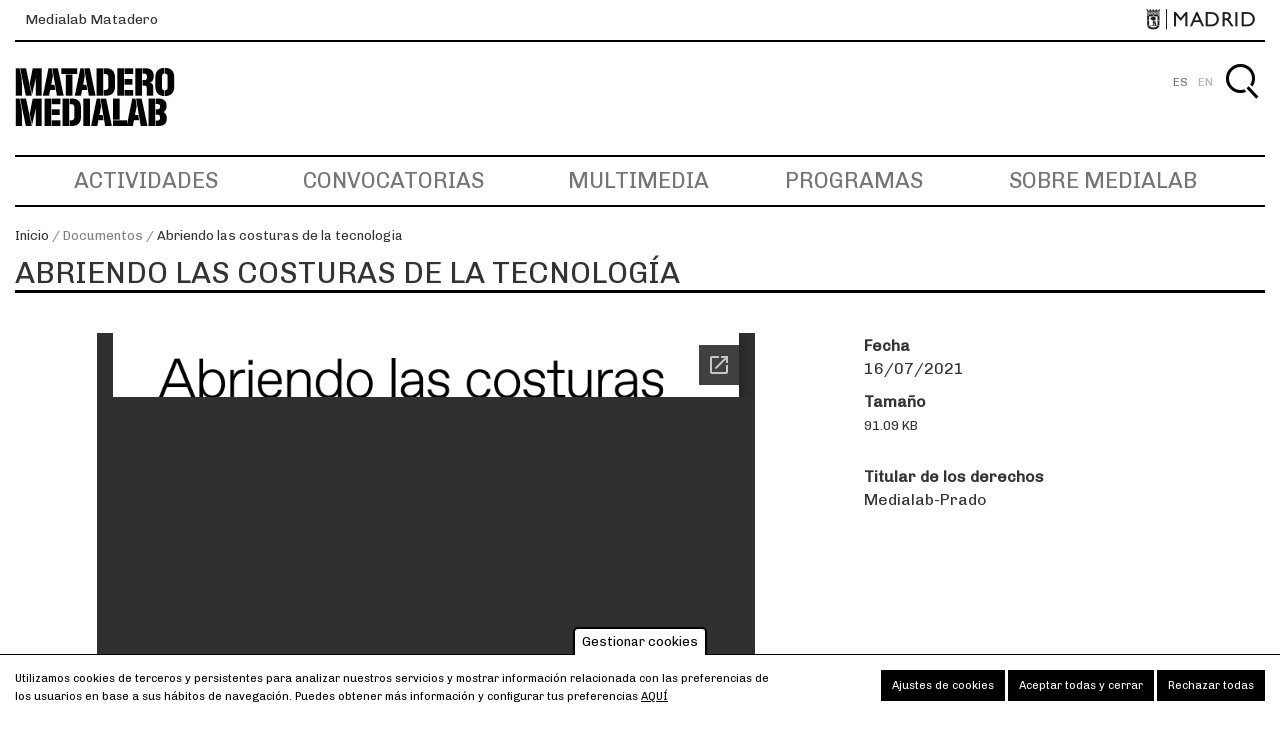

--- FILE ---
content_type: text/html; charset=UTF-8
request_url: https://www.medialab-matadero.es/documentos/abriendo-las-costuras-de-la-tecnologia
body_size: 10399
content:
<!DOCTYPE html>
<html lang="es" dir="ltr" prefix="content: http://purl.org/rss/1.0/modules/content/  dc: http://purl.org/dc/terms/  foaf: http://xmlns.com/foaf/0.1/  og: http://ogp.me/ns#  rdfs: http://www.w3.org/2000/01/rdf-schema#  schema: http://schema.org/  sioc: http://rdfs.org/sioc/ns#  sioct: http://rdfs.org/sioc/types#  skos: http://www.w3.org/2004/02/skos/core#  xsd: http://www.w3.org/2001/XMLSchema# ">
  <head>
    <meta charset="utf-8" />
<meta property="og:site_name" content="Medialab-Matadero Madrid" />
<meta name="twitter:card" content="summary_large_image" />
<meta property="og:type" content="article" />
<meta name="twitter:title" content="Abriendo las costuras de la tecnología" />
<meta name="description" content="Abriendo las costuras de la tecnología. Por Elisabeth Lorenzi." />
<meta property="og:url" content="https://www.medialab-matadero.es/documentos/abriendo-las-costuras-de-la-tecnologia" />
<meta name="abstract" content="Medialab Matadero es un laboratorio ciudadano del Ayuntamiento de Madrid, que funciona como lugar de encuentro para la producción de proyectos culturales abiertos." />
<meta property="og:title" content="Abriendo las costuras de la tecnología" />
<meta name="keywords" content="medialab, matadero, medialab-matadero, medialabmatadero, Madrid, laboratorio ciudadano" />
<meta property="og:description" content="" />
<meta name="Generator" content="Drupal 8 (https://www.drupal.org)" />
<meta name="MobileOptimized" content="width" />
<meta name="HandheldFriendly" content="true" />
<meta name="viewport" content="width=device-width, initial-scale=1.0" />
<style>div#sliding-popup, div#sliding-popup .eu-cookie-withdraw-banner, .eu-cookie-withdraw-tab {background: #ffffff} div#sliding-popup.eu-cookie-withdraw-wrapper { background: transparent; } #sliding-popup h1, #sliding-popup h2, #sliding-popup h3, #sliding-popup p, #sliding-popup label, #sliding-popup div, .eu-cookie-compliance-more-button, .eu-cookie-compliance-secondary-button, .eu-cookie-withdraw-tab { color: #000000;} .eu-cookie-withdraw-tab { border-color: #000000;}</style>
<script type="application/ld+json">{
    "@context": "https://schema.org",
    "@graph": [
        {
            "@type": "WebSite",
            "name": "Medialab-Matadero Madrid",
            "url": "https://www.medialab-matadero.es/",
            "potentialAction": {
                "@type": "SearchAction",
                "target": "https://www.medialab-matadero.es/busqueda?s={search_term_string}",
                "query-input": "required name=search_term_string"
            }
        }
    ]
}</script>
<link rel="alternate" hreflang="es" href="https://www.medialab-matadero.es/documentos/abriendo-las-costuras-de-la-tecnologia" />
<link rel="shortcut icon" href="/themes/custom/medialab_theme/favicon.ico" type="image/vnd.microsoft.icon" />
<link rel="canonical" href="https://www.medialab-matadero.es/documentos/abriendo-las-costuras-de-la-tecnologia" />
<link rel="shortlink" href="https://www.medialab-matadero.es/node/66391" />
<link rel="revision" href="https://www.medialab-matadero.es/documentos/abriendo-las-costuras-de-la-tecnologia" />
<script src="/sites/default/files/eu_cookie_compliance/eu_cookie_compliance.script.js?t0isfx" defer></script>

    <meta name="viewport" content="width=device-width, initial-scale=1.0, maximum-scale=1.0, user-scalable=no">
    <title>Abriendo las costuras de la tecnología | Medialab-Matadero Madrid</title>
    <link rel="stylesheet" media="all" href="/core/assets/vendor/normalize-css/normalize.css?t0isfx" />
<link rel="stylesheet" media="all" href="/core/misc/normalize-fixes.css?t0isfx" />
<link rel="stylesheet" media="all" href="/modules/contrib/ajax_loader/css/throbber-general.css?t0isfx" />
<link rel="stylesheet" media="all" href="/core/themes/stable/css/system/components/ajax-progress.module.css?t0isfx" />
<link rel="stylesheet" media="all" href="/core/themes/stable/css/system/components/align.module.css?t0isfx" />
<link rel="stylesheet" media="all" href="/core/themes/stable/css/system/components/autocomplete-loading.module.css?t0isfx" />
<link rel="stylesheet" media="all" href="/core/themes/stable/css/system/components/fieldgroup.module.css?t0isfx" />
<link rel="stylesheet" media="all" href="/core/themes/stable/css/system/components/container-inline.module.css?t0isfx" />
<link rel="stylesheet" media="all" href="/core/themes/stable/css/system/components/clearfix.module.css?t0isfx" />
<link rel="stylesheet" media="all" href="/core/themes/stable/css/system/components/details.module.css?t0isfx" />
<link rel="stylesheet" media="all" href="/core/themes/stable/css/system/components/hidden.module.css?t0isfx" />
<link rel="stylesheet" media="all" href="/core/themes/stable/css/system/components/item-list.module.css?t0isfx" />
<link rel="stylesheet" media="all" href="/core/themes/stable/css/system/components/js.module.css?t0isfx" />
<link rel="stylesheet" media="all" href="/core/themes/stable/css/system/components/nowrap.module.css?t0isfx" />
<link rel="stylesheet" media="all" href="/core/themes/stable/css/system/components/position-container.module.css?t0isfx" />
<link rel="stylesheet" media="all" href="/core/themes/stable/css/system/components/progress.module.css?t0isfx" />
<link rel="stylesheet" media="all" href="/core/themes/stable/css/system/components/reset-appearance.module.css?t0isfx" />
<link rel="stylesheet" media="all" href="/core/themes/stable/css/system/components/resize.module.css?t0isfx" />
<link rel="stylesheet" media="all" href="/core/themes/stable/css/system/components/sticky-header.module.css?t0isfx" />
<link rel="stylesheet" media="all" href="/core/themes/stable/css/system/components/system-status-counter.css?t0isfx" />
<link rel="stylesheet" media="all" href="/core/themes/stable/css/system/components/system-status-report-counters.css?t0isfx" />
<link rel="stylesheet" media="all" href="/core/themes/stable/css/system/components/system-status-report-general-info.css?t0isfx" />
<link rel="stylesheet" media="all" href="/core/themes/stable/css/system/components/tabledrag.module.css?t0isfx" />
<link rel="stylesheet" media="all" href="/core/themes/stable/css/system/components/tablesort.module.css?t0isfx" />
<link rel="stylesheet" media="all" href="/core/themes/stable/css/system/components/tree-child.module.css?t0isfx" />
<link rel="stylesheet" media="all" href="/core/assets/vendor/jquery.ui/themes/base/core.css?t0isfx" />
<link rel="stylesheet" media="all" href="/core/assets/vendor/jquery.ui/themes/base/checkboxradio.css?t0isfx" />
<link rel="stylesheet" media="all" href="/core/assets/vendor/jquery.ui/themes/base/controlgroup.css?t0isfx" />
<link rel="stylesheet" media="all" href="/core/assets/vendor/jquery.ui/themes/base/resizable.css?t0isfx" />
<link rel="stylesheet" media="all" href="/core/assets/vendor/jquery.ui/themes/base/button.css?t0isfx" />
<link rel="stylesheet" media="all" href="/core/assets/vendor/jquery.ui/themes/base/dialog.css?t0isfx" />
<link rel="stylesheet" media="all" href="/modules/contrib/eu_cookie_compliance/css/eu_cookie_compliance.css?t0isfx" />
<link rel="stylesheet" media="all" href="/modules/contrib/ajax_loader/css/pulse.css?t0isfx" />
<link rel="stylesheet" media="all" href="/modules/contrib/colorbox/styles/default/colorbox_style.css?t0isfx" />
<link rel="stylesheet" media="all" href="https://cdn.jsdelivr.net/npm/timepicker/jquery.timepicker.min.css" />
<link rel="stylesheet" media="all" href="/core/assets/vendor/jquery.ui/themes/base/theme.css?t0isfx" />
<link rel="stylesheet" media="all" href="/modules/contrib/social_media_links/css/social_media_links.theme.css?t0isfx" />
<link rel="stylesheet" media="all" href="/modules/contrib/gdoc_field/css/gdoc_field.css?t0isfx" />
<link rel="stylesheet" media="all" href="/core/themes/classy/css/components/progress.css?t0isfx" />
<link rel="stylesheet" media="all" href="/core/themes/classy/css/components/dialog.css?t0isfx" />
<link rel="stylesheet" media="all" href="/core/themes/classy/css/components/messages.css?t0isfx" />
<link rel="stylesheet" media="all" href="/themes/custom/medialab_theme/vendor/bower_components/animate.css/animate.min.css?t0isfx" />
<link rel="stylesheet" media="all" href="/themes/custom/medialab_theme/vendor/bower_components/slick-carousel/slick/slick.css?t0isfx" />
<link rel="stylesheet" media="all" href="/themes/custom/medialab_theme/vendor/bower_components/gumby/css/gumby.css?t0isfx" />
<link rel="stylesheet" media="all" href="/themes/custom/medialab_theme/css/theme-base.css?t0isfx" />
<link rel="stylesheet" media="all" href="/themes/custom/medialab_theme/css/theme-layout.css?t0isfx" />
<link rel="stylesheet" media="all" href="/themes/custom/medialab_theme/css/theme-components.css?t0isfx" />
<link rel="stylesheet" media="all" href="/themes/custom/medialab_theme/css/theme-pages.css?t0isfx" />

    
<!--[if lte IE 8]>
<script src="/core/assets/vendor/html5shiv/html5shiv.min.js?v=3.7.3"></script>
<![endif]-->
<script src="/core/assets/vendor/modernizr/modernizr.min.js?v=3.3.1"></script>

    </head>
  <body class="node-66391 path-documentos path-node page-node-type-document no-sidebars">
        <a href="#main-content" class="visually-hidden focusable skip-link">
      Pasar al contenido principal
    </a>
    
      <div class="dialog-off-canvas-main-canvas" data-off-canvas-main-canvas>
    <div id="page-wrapper">
    <div id="page">
        <header id="header" class="site-header" role="banner" aria-label="Cabecera de sitio">
                            <div class="header-ayto">
                      <div class="region region-header-sponsor">
    <div id="block-townhallheaderblock" class="block block-mdcommon block-md-town-hall-header-block">
  
    
      <div class="content">
        <div class="web-name"><a href="/">Medialab Matadero</a></div>
  <div class="logo"><a href="http://www.madrid.es" class="ayto-logo" title="Ayuntamiento de Madrid" target="_blank"><img class="img-logo-madrid" src="/themes/custom/medialab_theme/img/logo_madrid_black.png" alt="Madrid logo" typeof="foaf:Image" />
<img class="img-logo-madrid-hr" src="/themes/custom/medialab_theme/img/logo_madrid_black%402x.png" alt="Madrid logo" typeof="foaf:Image" />
</a></div>

    </div>
  </div>

  </div>

                </div>
                        <div class="section layout-container clearfix">
                <div class="secondary-menu-wrap">
                    <div class="main-header layout-container clearfix">
                        <div class="branding">
                                                            <div class="site-name">
                                                                            <a href="/" title="Inicio" rel="home">
                                            <img alt="logo-medialab" class="site-heading__logo"
                                                 src="/themes/custom/medialab_theme/img/logotipo.jpg">
                                            <img alt="logo-medialab" class="site-heading__logo-hr"
                                                 src="/themes/custom/medialab_theme/img/logotipo@2x.jpg">
                                            Medialab-Matadero Madrid
                                        </a>
                                                                    </div>
                            
                            
                        </div>

                        
                    </div>

                      <div class="region region-secondary-menu">
    <div class="language-switcher-language-url block block-language block-language-blocklanguage-interface" id="block-medialab-theme-alternadordeidioma" role="navigation">
  
    
      <div class="content">
      <ul class="links"><li hreflang="es" data-drupal-link-system-path="node/66391" class="es is-active"><a href="/documentos/abriendo-las-costuras-de-la-tecnologia" class="language-link is-active" hreflang="es" data-drupal-link-system-path="node/66391">ES</a></li><li hreflang="en" data-drupal-link-system-path="node/66391" class="en"><a href="/en/node/66391" class="language-link" hreflang="en" data-drupal-link-system-path="node/66391">EN</a></li></ul>
    </div>
  </div>
<div id="block-medialab-theme-account-menu" class="block-menu block block-system block-system-menu-blockaccount">
  
    
      <div class="content">
      


    
          <div class="visually-hidden" id="menu-title">Menú de cuenta</div>
      <div class="navbar2 menu-account" aria-labelledby="menu-title">
        <ul  class="menu">

    
                                    
        
          <li  class="menu-item">

                        
                <a href="/buscar?destination=/documentos/abriendo-las-costuras-de-la-tecnologia" class="searcher" id="search-box__activate" title="Buscar" data-drupal-link-query="{&quot;destination&quot;:&quot;\/documentos\/abriendo-las-costuras-de-la-tecnologia&quot;}">Buscar</a>

            
            
          </li>
              </ul>
            </div>

  




    </div>
  </div>
<div class="buscar-form block block-mdcommon block-buscar-block" data-drupal-selector="buscar-form" id="block-bloquedebusqueda">
  
    
      <div class="content">
      <form action="/documentos/abriendo-las-costuras-de-la-tecnologia" method="post" id="buscar-form" accept-charset="UTF-8">
  <div class="js-form-item form-item js-form-type-textfield form-type-textfield js-form-item-buscar form-item-buscar form-no-label field">
        
                                                <label for="edit-buscar" class="visually-hidden">Buscar</label>
                                              <input placeholder="Buscar" data-drupal-selector="edit-buscar" type="text" id="edit-buscar" name="buscar" value="" size="60" maxlength="128" class="form-text input" />

                
                
        </div>
  <div class="site-btn">
  <input  data-drupal-selector="edit-submit" type="submit" id="edit-submit--3" name="op" value="Buscar" class="button button--primary js-form-submit form-submit">
</div>
  <input autocomplete="off" data-drupal-selector="form-vr7kohev8taavs6sy-u3xglqprd5cruytk4rdrpdeae" type="hidden" name="form_build_id" value="form-VR7kOHeV8TAaVs6sY_u3XGLqPRD5cRUyTk4rdrPdEAE" class="input" />
  <input data-drupal-selector="edit-buscar-form" type="hidden" name="form_id" value="buscar_form" class="input" />

</form>

    </div>
  </div>

  </div>


                </div>

                <div class="primary-menu-wrap">
                    <div class="primary-menu navbar">
                        <a class="toggle" gumby-trigger=".block-menu.navigation > ul.menu" href="#"><i
                                    class="icon-menu"></i></a>
                          <div class="region region-primary-menu">
    <nav role="navigation" aria-labelledby="block-medialab-theme-main-navigation-menu" id="block-medialab-theme-main-navigation" class="block block-menu navigation menu--main">
            
  <div class="visually-hidden" id="block-medialab-theme-main-navigation-menu">Navegación principal</div>
  

        
              <ul class="menu">
                    <li class="menu-item">
                  <a href="/actividades" title="Actividades" data-drupal-link-system-path="actividades">Actividades</a>
              </li>
                <li class="menu-item">
                  <a href="https://www.medialab-matadero.es/convocatorias">Convocatorias</a>
              </li>
                <li class="menu-item">
                  <a href="/multimedia" title="Multimedia" data-drupal-link-system-path="multimedia">Multimedia</a>
              </li>
                <li class="menu-item">
                  <a href="/programas" title="Programas" data-drupal-link-system-path="programas">Programas</a>
              </li>
                <li class="menu-item">
                  <a href="/medialab" title="Medialab" data-drupal-link-system-path="node/174">Sobre Medialab</a>
              </li>
        </ul>
  


  </nav>

  </div>

                    </div>
                </div>
            </div>
        </header>
                    <div class="highlighted">
                <aside class="layout-container section clearfix" role="complementary">
                      <div class="region region-highlighted">
    
  </div>

                </aside>
            </div>
                                    <div class="breadcrumb">
                <aside class="breadcrumb__inner section layout-container clearfix" role="complementary">
                      <div class="region region-breadcrumb">
    <div id="block-medialab-theme-breadcrumbs" class="block block-system block-system-breadcrumb-block">
  
    
      <div class="content">
        <nav class="breadcrumb" role="navigation" aria-labelledby="system-breadcrumb">

    <ol>
          <li>
                  <a href="/">Inicio</a>
              </li>
          <li>
                  Documentos
              </li>
          <li>
                  <a href="/documentos/abriendo-las-costuras-de-la-tecnologia">Abriendo las costuras de la tecnologia</a>
              </li>
        </ol>
  </nav>

    </div>
  </div>

  </div>

                </aside>
            </div>
                        <div id="main-wrapper" class="layout-main-wrapper layout-container clearfix">
            <div id="main" class="layout-main clearfix">
                                <div id="content" class="main-content" role="main">
                                        <section class="section content-main">
                        <a id="main-content" tabindex="-1"></a>
                          <div class="region region-content">
    <div data-drupal-messages-fallback class="hidden"></div><div id="block-medialab-theme-content" class="block block-system block-system-main-block">
  
    
      <div class="content">
      
<div class="node node--type-document node--view-mode-full ds-1col"
             class="node node--type-document node--view-mode-full ds-1col clearfix"
    >

  

  <div class="field field-name-node-title">

  
  
          <h1>
  Abriendo las costuras de la tecnología
</h1>

    
  
</div>
    <div  class="row">
                        <div  class="eight columns">
                    <div class="field field-name-field-file"><iframe class="gdoc-field" src="https://docs.google.com/gview?embedded=true&url=https://www.medialab-matadero.es/sites/default/files/multimedia/documentos/2021-07/Abriendo%20las%20costuras%20de%20la%20tecnolog%C3%ADa.pdf"></iframe>
<div class="gdoc-filename"><a href="https://www.medialab-matadero.es/sites/default/files/multimedia/documentos/2021-07/Abriendo%20las%20costuras%20de%20la%20tecnolog%C3%ADa.pdf">Abriendo las costuras de la tecnología.pdf</a></div>
</div>

        </div>
<div  class="four columns">
    <header>
        <h2 class="node__title">
            
        </h2>
    </header>
    <div class="field field-name-node-post-date"><div class="field-label-above">Fecha</div>16/07/2021</div>

  <div class="field field--name-field-size field--type-string field--label-above">
    <div class="field__label">Tamaño</div>
              <div class="field__item"><p>91.09 KB</p>
</div>
          </div>

  <div class="field field--name-field-rights-owner field--type-string field--label-above">
    <div class="field__label">Titular de los derechos</div>
              <div class="field__item">Medialab-Prado</div>
          </div>

</div>
        </div>
<div class="field field-name-body"><p>Abriendo las costuras de la tecnología. Por Elisabeth Lorenzi.</p></div>


</div>


    </div>
  </div>

  </div>

                    </section>
                                    </div>
                            </div>
        </div>
                        <footer id="footer" class="site-footer">
            <div class="layout-container">
                <div class="row">
                                            <div class="four columns footer_first_wrap">  <div class="region region-footer-first">
    <div id="block-medialab-theme-centrocentro" class="block block-block-content block-block-contentfb45ce30-4e1f-4600-8311-a74ef4f51dc2">
  
    
      <div class="content">
      
            <div class="field field--name-body field--type-text-with-summary field--label-hidden field__item"><div class="footer__block footer__block-logo" text-formatted=""><img alt="logo-medialab" class="site-footer__logo" src="/themes/custom/medialab_theme/img/logotipo--w.png" /><img alt="logo-medialab" class="site-footer__logo-hr" src="/themes/custom/medialab_theme/img/logotipo--w@2x.png" /><p>Medialab Matadero</p>
</div>
</div>
      
    </div>
  </div>

  </div>
</div>
                                                                <div class="four columns footer_second_wrap">  <div class="region region-footer-second">
    <div id="block-medialab-theme-social-networks" class="block block-block-content block-block-content3c141fd5-3c7a-4273-ae91-44d0158779a3">
  
    
      <div class="content">
      
            <div class="field field--name-body field--type-text-with-summary field--label-hidden field__item"><div class="footer__block footer__block-social text-formatted">
<h4>Síguenos en:</h4>

<ul class="social-links"><li class="twitter"><a href="https://twitter.com/medialabMM" title="Síguenos en Twitter"><span lang="en" xml:lang="en">Twitter</span></a></li>
	<li class="facebook"><a href="https://www.facebook.com/MedialabMatadero/" title="Síguenos en Facebook"><span lang="en" xml:lang="en">Facebook</span></a></li>
	<!--<li class="googleplus"><a href="#" title="Síguenos en Google Plus"><span lang="en">Google+</span></a></li>-->
	<li class="youtube"><a href="https://www.youtube.com/channel/UCkHEa9kk6QvKUR3MXM2Ob6Q" title="Síguenos en YouTube"><span lang="en" xml:lang="en">YouTube</span></a></li>
	<li class="instagram"><a href="https://www.instagram.com/medialabmatadero/" title="Síguenos en Instagram"><span lang="en" xml:lang="en">Instagram</span></a></li>
	<!--<li class="pinterest"><a href="#" title="Síguenos en Pinterest">Pinterest</a></li>--><!--<li class="tumblr"><a alt="Tumblr" href="#" title="Síguenos en Tumblr"><span lang="en">Tumblr</span></a></li>
	<li class="flickr"><a href="http://www.flickr.com/photos/medialab-prado/" title="Síguenos en Flickr"><span lang="en">Flickr</span></a></li>
	<li class="vimeo"><a href="https://vimeo.com/medialabmatadero" title="Síguenos en Vimeo">V<span lang="en">imeo</span></a></li>
	<li class="slideshare"><a href="http://www.slideshare.net/Medialab-Prado" title="Síguenos en Slideshare"><span lang="en">Slideshare</span></a></li>
	<li class="github"><a href="https://github.com/medialab-prado" title="Síguenos en Github"><span lang="en">Github</span></a></li> -->
</ul></div>

<div class="footer__block footer__block-address text-formatted">
<h4>Dirección</h4>

<p>Matadero Madrid<br />
Paseo de la Chopera, 14<br />
28045 Madrid, España</p>
</div>

<div class="footer__block footer__block-contact text-formatted">
<h4>Contacto</h4>

<p><a href="mailto:info.m@medialab-matadero.es">info.m@medialab-matadero.es</a><br />
91 318 46 70</p>
</div>
</div>
      
    </div>
  </div>

  </div>
</div>
                                                                <div class="push_one three columns footer_third_wrap">  <div class="region region-footer-third">
    <div id="block-footerinforightanonymous" class="block block-block-content block-block-content89be14b1-735f-4ab2-a7a4-c2ae70e89bf5">
  
    
      <div class="content">
      
            <div class="field field--name-body field--type-text-with-summary field--label-hidden field__item"><div class="footer__block footer__block-newsletter text-formatted">
<h4>Newsletter</h4>

<p><a class="suscribete" href="https://md-medialab.app.teenvio.com/form/md_medialab/1/" target="_blank">Suscríbete</a></p>
</div>
</div>
      
    </div>
  </div>

  </div>
</div>
                                                        </div>
            </div>
                            <div class="footer-ayto layout-container clearfix">
                      <div class="region region-footer-sponsor">
    <div id="block-townhallfooterblock" class="block block-mdcommon block-md-town-hall-footer-block">
  
    
      <div class="content">
      <p>© MADRID DESTINO CULTURA TURISMO Y NEGOCIO, S.A., Algunos derechos reservados 2026</p>

    </div>
  </div>
<nav role="navigation" aria-labelledby="block-medialab-theme-avisolegal-menu" id="block-medialab-theme-avisolegal" class="block block-menu navigation menu--legal-notice">
            
  <div class="visually-hidden" id="block-medialab-theme-avisolegal-menu">aviso legal</div>
  

        
              <ul class="menu">
                    <li class="menu-item">
                  <a href="/aviso-legal" title="Aviso legal" data-drupal-link-system-path="node/1054">Aviso legal</a>
              </li>
                <li class="menu-item">
                  <a href="/politica-de-cookies" title="Política de cookies" data-drupal-link-system-path="node/711">Política de cookies</a>
              </li>
        </ul>
  


  </nav>

  </div>

                </div>
                    </footer>
    </div>
</div>

  </div>

    
  </body>
  <script type="application/json" data-drupal-selector="drupal-settings-json">{"path":{"baseUrl":"\/","scriptPath":null,"pathPrefix":"","currentPath":"node\/66391","currentPathIsAdmin":false,"isFront":false,"currentLanguage":"es"},"pluralDelimiter":"\u0003","suppressDeprecationErrors":true,"ajaxPageState":{"libraries":"ajax_loader\/ajax_loader.throbber,classy\/base,classy\/messages,colorbox\/default,colorbox_inline\/colorbox_inline,core\/drupal.dialog.ajax,core\/html5shiv,core\/normalize,eu_cookie_compliance\/eu_cookie_compliance_default,gdoc_field\/gdoc-field,md_medialab\/busqueda,md_medialab\/date_ago,md_medialab\/timepicker,md_medialab_multi\/multimedia,mdcommon\/share,medialab_theme\/block.cookies,medialab_theme\/global-styling,mp_programs\/programs,nb_common\/common,social_media_links\/social_media_links.theme,system\/base","theme":"medialab_theme","theme_token":null},"ajaxTrustedUrl":{"form_action_p_pvdeGsVG5zNF_XLGPTvYSKCf43t8qZYSwcfZl2uzM":true},"ajaxLoader":{"markup":"\u003Cdiv class=\u0022ajax-throbber sk-spinner sk-spinner-pulse\u0022\u003E\u003C\/div\u003E","hideAjaxMessage":false,"alwaysFullscreen":true,"throbberPosition":"body"},"colorbox":{"opacity":"0.85","current":"{current} de {total}","previous":"\u00ab Anterior","next":"Siguiente \u00bb","close":"Cerrar","maxWidth":"98%","maxHeight":"98%","fixed":true,"mobiledetect":true,"mobiledevicewidth":"480px"},"currentnode":"66391","language":"es","somewall":{"urlTemplate":"\/modules\/custom\/multi_somewall\/templates\/templaterow.html.twig"},"eu_cookie_compliance":{"cookie_policy_version":"1.0.0","popup_enabled":true,"popup_agreed_enabled":false,"popup_hide_agreed":false,"popup_clicking_confirmation":false,"popup_scrolling_confirmation":false,"popup_html_info":"\u003Cbutton type=\u0022button\u0022 class=\u0022eu-cookie-withdraw-tab\u0022\u003EGestionar cookies\u003C\/button\u003E\n\n\u003Cdiv role=\u0022alertdialog\u0022 aria-labelledby=\u0022popup-text\u0022  class=\u0022eu-cookie-compliance-banner eu-cookie-compliance-banner-info eu-cookie-compliance-banner--categories\u0022\u003E\n  \u003Cdiv class=\u0022popup-content info eu-cookie-compliance-content\u0022\u003E\n    \u003Cdiv id=\u0022popup-text\u0022 class=\u0022eu-cookie-compliance-message\u0022\u003E\n      \u003Cp\u003EUtilizamos cookies de terceros y persistentes para analizar nuestros servicios y mostrar informaci\u00f3n relacionada con las preferencias de los usuarios en base a sus h\u00e1bitos de navegaci\u00f3n. Puedes obtener m\u00e1s informaci\u00f3n y configurar tus preferencias\u003C\/p\u003E\n              \u003Cbutton type=\u0022button\u0022 class=\u0022find-more-button eu-cookie-compliance-more-button\u0022\u003Eaqu\u00ed\u003C\/button\u003E\n          \u003C\/div\u003E\n\n                \u003Cdiv id=\u0022eu-cookie-compliance-categories-modal-overlay\u0022 class=\u0022eu-cookie-compliance-categories-modal-overlay\u0022\u003E\n              \u003Cdiv id=\u0022eu-cookie-compliance-categories-dialog\u0022 class=\u0022eu-cookie-compliance-categories-dialog\u0022\u003E\n                  \u003Cdiv id=\u0022eu-cookie-compliance-dialog-close\u0022 class=\u0022eu-cookie-compliance-dialog-close\u0022\u003E\n                      \u003Cspan\u003ECERRAR\u003C\/span\u003E\n                  \u003C\/div\u003E\n                  \u003Cdiv id=\u0022eu-cookie-compliance-summary\u0022 class=\u0022eu-cookie-compliance-summary\u0022\u003E\n                      \u003Ch2\u003EAjustes de cookies\u003C\/h2\u003E\n                      \u003Cp\u003ELas cookies son peque\u00f1os elementos de una web que se almacena en el ordenador, m\u00f3vil o tablet del usuario mientras est\u00e1 navegando. Nuestras cookies no guardan datos de car\u00e1cter personal y se utilizan para mejorar y optimizar su visita.\u003C\/p\u003E\n                  \u003C\/div\u003E\n                  \u003Cdiv id=\u0022eu-cookie-compliance-categories\u0022 class=\u0022eu-cookie-compliance-categories\u0022\u003E\n                                                \u003Cdetails class=\u0022eu-cookie-compliance-category\u0022\u003E\n                              \u003Csummary\u003EGeneral\u003C\/summary\u003E\n                              \u003Cdiv class=\u0022flex-container\u0022\u003E\n                                  \u003Cdiv class=\u0022category-checkbox\u0022\u003E\n                                      \u003Cinput type=\u0022checkbox\u0022 name=\u0022cookie-categories\u0022 id=\u0022cookie-category-general\u0022\n                                             value=\u0022general\u0022\n                                               checked                                                disabled  \u003E\n                                      \u003Clabel for=\u0022cookie-category-general\u0022\u003E\u003C\/label\u003E\n                                  \u003C\/div\u003E\n                                                                        \u003Cdiv class=\u0022eu-cookie-compliance-category-description\u0022\u003ECookies propias de inicio de sesi\u00f3n como la aceptaci\u00f3n de cookies\u003C\/div\u003E\n                                                                \u003C\/div\u003E\n                          \u003C\/details\u003E\n                                                \u003Cdetails class=\u0022eu-cookie-compliance-category\u0022\u003E\n                              \u003Csummary\u003ESeguimiento\u003C\/summary\u003E\n                              \u003Cdiv class=\u0022flex-container\u0022\u003E\n                                  \u003Cdiv class=\u0022category-checkbox\u0022\u003E\n                                      \u003Cinput type=\u0022checkbox\u0022 name=\u0022cookie-categories\u0022 id=\u0022cookie-category-analytics\u0022\n                                             value=\u0022analytics\u0022\n                                                                                             \u003E\n                                      \u003Clabel for=\u0022cookie-category-analytics\u0022\u003E\u003C\/label\u003E\n                                  \u003C\/div\u003E\n                                                                        \u003Cdiv class=\u0022eu-cookie-compliance-category-description\u0022\u003ECookies de an\u00e1lisis y seguimiento (Google Analytics, Google Tag Manager)\u003C\/div\u003E\n                                                                \u003C\/div\u003E\n                          \u003C\/details\u003E\n                                        \u003C\/div\u003E\n                  \u003Cdiv id=\u0022popup-buttons\u0022 class=\u0022eu-cookie-compliance-buttons eu-cookie-compliance-has-categories\u0022\u003E\n                                                \u003Cbutton type=\u0022button\u0022 class=\u0022eu-cookie-compliance-save-preferences-button\u0022\u003EGuardar ajustes\u003C\/button\u003E\n                                            \u003Cbutton type=\u0022button\u0022 class=\u0022agree-button eu-cookie-compliance-default-button\u0022\u003EAceptar todas y cerrar\u003C\/button\u003E\n                  \u003C\/div\u003E\n              \u003C\/div\u003E\n          \u003C\/div\u003E\n      \n    \u003Cdiv id=\u0022popup-buttons\u0022 class=\u0022eu-cookie-compliance-buttons eu-cookie-compliance-has-categories\u0022\u003E\n              \u003Cbutton type=\u0022button\u0022 class=\u0022eu-cookie-compliance-open-dialog\u0022\u003EAjustes de cookies\u003C\/button\u003E\n            \u003Cbutton type=\u0022button\u0022 class=\u0022agree-button eu-cookie-compliance-default-button\u0022\u003EAceptar todas y cerrar\u003C\/button\u003E\n              \u003Cbutton type=\u0022button\u0022 class=\u0022eu-cookie-withdraw-button visually-hidden\u0022\u003ERevocar consentimiento\u003C\/button\u003E\n                    \u003Cbutton type=\u0022button\u0022 class=\u0022eu-cookie-compliance-default-button eu-cookie-compliance-reject-button\u0022\u003ERechazar todas\u003C\/button\u003E\n          \u003C\/div\u003E\n\n  \u003C\/div\u003E\n\u003C\/div\u003E","use_mobile_message":false,"mobile_popup_html_info":"\u003Cbutton type=\u0022button\u0022 class=\u0022eu-cookie-withdraw-tab\u0022\u003EGestionar cookies\u003C\/button\u003E\n\n\u003Cdiv role=\u0022alertdialog\u0022 aria-labelledby=\u0022popup-text\u0022  class=\u0022eu-cookie-compliance-banner eu-cookie-compliance-banner-info eu-cookie-compliance-banner--categories\u0022\u003E\n  \u003Cdiv class=\u0022popup-content info eu-cookie-compliance-content\u0022\u003E\n    \u003Cdiv id=\u0022popup-text\u0022 class=\u0022eu-cookie-compliance-message\u0022\u003E\n      \n              \u003Cbutton type=\u0022button\u0022 class=\u0022find-more-button eu-cookie-compliance-more-button\u0022\u003Eaqu\u00ed\u003C\/button\u003E\n          \u003C\/div\u003E\n\n                \u003Cdiv id=\u0022eu-cookie-compliance-categories-modal-overlay\u0022 class=\u0022eu-cookie-compliance-categories-modal-overlay\u0022\u003E\n              \u003Cdiv id=\u0022eu-cookie-compliance-categories-dialog\u0022 class=\u0022eu-cookie-compliance-categories-dialog\u0022\u003E\n                  \u003Cdiv id=\u0022eu-cookie-compliance-dialog-close\u0022 class=\u0022eu-cookie-compliance-dialog-close\u0022\u003E\n                      \u003Cspan\u003ECERRAR\u003C\/span\u003E\n                  \u003C\/div\u003E\n                  \u003Cdiv id=\u0022eu-cookie-compliance-summary\u0022 class=\u0022eu-cookie-compliance-summary\u0022\u003E\n                      \u003Ch2\u003EAjustes de cookies\u003C\/h2\u003E\n                      \u003Cp\u003ELas cookies son peque\u00f1os elementos de una web que se almacena en el ordenador, m\u00f3vil o tablet del usuario mientras est\u00e1 navegando. Nuestras cookies no guardan datos de car\u00e1cter personal y se utilizan para mejorar y optimizar su visita.\u003C\/p\u003E\n                  \u003C\/div\u003E\n                  \u003Cdiv id=\u0022eu-cookie-compliance-categories\u0022 class=\u0022eu-cookie-compliance-categories\u0022\u003E\n                                                \u003Cdetails class=\u0022eu-cookie-compliance-category\u0022\u003E\n                              \u003Csummary\u003EGeneral\u003C\/summary\u003E\n                              \u003Cdiv class=\u0022flex-container\u0022\u003E\n                                  \u003Cdiv class=\u0022category-checkbox\u0022\u003E\n                                      \u003Cinput type=\u0022checkbox\u0022 name=\u0022cookie-categories\u0022 id=\u0022cookie-category-general\u0022\n                                             value=\u0022general\u0022\n                                               checked                                                disabled  \u003E\n                                      \u003Clabel for=\u0022cookie-category-general\u0022\u003E\u003C\/label\u003E\n                                  \u003C\/div\u003E\n                                                                        \u003Cdiv class=\u0022eu-cookie-compliance-category-description\u0022\u003ECookies propias de inicio de sesi\u00f3n como la aceptaci\u00f3n de cookies\u003C\/div\u003E\n                                                                \u003C\/div\u003E\n                          \u003C\/details\u003E\n                                                \u003Cdetails class=\u0022eu-cookie-compliance-category\u0022\u003E\n                              \u003Csummary\u003ESeguimiento\u003C\/summary\u003E\n                              \u003Cdiv class=\u0022flex-container\u0022\u003E\n                                  \u003Cdiv class=\u0022category-checkbox\u0022\u003E\n                                      \u003Cinput type=\u0022checkbox\u0022 name=\u0022cookie-categories\u0022 id=\u0022cookie-category-analytics\u0022\n                                             value=\u0022analytics\u0022\n                                                                                             \u003E\n                                      \u003Clabel for=\u0022cookie-category-analytics\u0022\u003E\u003C\/label\u003E\n                                  \u003C\/div\u003E\n                                                                        \u003Cdiv class=\u0022eu-cookie-compliance-category-description\u0022\u003ECookies de an\u00e1lisis y seguimiento (Google Analytics, Google Tag Manager)\u003C\/div\u003E\n                                                                \u003C\/div\u003E\n                          \u003C\/details\u003E\n                                        \u003C\/div\u003E\n                  \u003Cdiv id=\u0022popup-buttons\u0022 class=\u0022eu-cookie-compliance-buttons eu-cookie-compliance-has-categories\u0022\u003E\n                                                \u003Cbutton type=\u0022button\u0022 class=\u0022eu-cookie-compliance-save-preferences-button\u0022\u003EGuardar ajustes\u003C\/button\u003E\n                                            \u003Cbutton type=\u0022button\u0022 class=\u0022agree-button eu-cookie-compliance-default-button\u0022\u003EAceptar todas y cerrar\u003C\/button\u003E\n                  \u003C\/div\u003E\n              \u003C\/div\u003E\n          \u003C\/div\u003E\n      \n    \u003Cdiv id=\u0022popup-buttons\u0022 class=\u0022eu-cookie-compliance-buttons eu-cookie-compliance-has-categories\u0022\u003E\n              \u003Cbutton type=\u0022button\u0022 class=\u0022eu-cookie-compliance-open-dialog\u0022\u003EAjustes de cookies\u003C\/button\u003E\n            \u003Cbutton type=\u0022button\u0022 class=\u0022agree-button eu-cookie-compliance-default-button\u0022\u003EAceptar todas y cerrar\u003C\/button\u003E\n              \u003Cbutton type=\u0022button\u0022 class=\u0022eu-cookie-withdraw-button visually-hidden\u0022\u003ERevocar consentimiento\u003C\/button\u003E\n                    \u003Cbutton type=\u0022button\u0022 class=\u0022eu-cookie-compliance-default-button eu-cookie-compliance-reject-button\u0022\u003ERechazar todas\u003C\/button\u003E\n          \u003C\/div\u003E\n\n  \u003C\/div\u003E\n\u003C\/div\u003E","mobile_breakpoint":768,"popup_html_agreed":false,"popup_use_bare_css":false,"popup_height":"auto","popup_width":"100%","popup_delay":1000,"popup_link":"\/politica-de-cookies","popup_link_new_window":true,"popup_position":false,"fixed_top_position":false,"popup_language":"es","store_consent":false,"better_support_for_screen_readers":false,"cookie_name":"cookie-agreed2","reload_page":false,"domain":"","domain_all_sites":false,"popup_eu_only":false,"popup_eu_only_js":false,"cookie_lifetime":100,"cookie_session":0,"set_cookie_session_zero_on_disagree":1,"disagree_do_not_show_popup":false,"method":"categories","automatic_cookies_removal":true,"allowed_cookies":"","withdraw_markup":"\u003Cbutton type=\u0022button\u0022 class=\u0022eu-cookie-withdraw-tab\u0022\u003EGestionar cookies\u003C\/button\u003E\n\u003Cdiv aria-labelledby=\u0022popup-text\u0022 class=\u0022eu-cookie-withdraw-banner\u0022\u003E\n  \u003Cdiv class=\u0022popup-content info eu-cookie-compliance-content\u0022\u003E\n    \u003Cdiv id=\u0022popup-text\u0022 class=\u0022eu-cookie-compliance-message\u0022 role=\u0022document\u0022\u003E\n      \u003Ch2\u003EWe use cookies on this site to enhance your user experience\u003C\/h2\u003E\n\u003Cp\u003EYou have given your consent for us to set cookies.\u003C\/p\u003E\n\n    \u003C\/div\u003E\n    \u003Cdiv id=\u0022popup-buttons\u0022 class=\u0022eu-cookie-compliance-buttons\u0022\u003E\n      \u003Cbutton type=\u0022button\u0022 class=\u0022eu-cookie-withdraw-button \u0022\u003ERevocar consentimiento\u003C\/button\u003E\n    \u003C\/div\u003E\n  \u003C\/div\u003E\n\u003C\/div\u003E","withdraw_enabled":true,"reload_options":0,"reload_routes_list":"","withdraw_button_on_info_popup":true,"cookie_categories":["general","analytics"],"cookie_categories_details":{"general":{"uuid":"691702c5-93a6-438f-9c71-e587ebc54a48","langcode":"es","status":true,"dependencies":[],"id":"general","label":"General","description":"Cookies propias de inicio de sesi\u00f3n como la aceptaci\u00f3n de cookies","checkbox_default_state":"required","weight":-9},"analytics":{"uuid":"f04229d6-3799-443d-b69d-18c6c5aa7b68","langcode":"es","status":true,"dependencies":[],"id":"analytics","label":"Seguimiento","description":"Cookies de an\u00e1lisis y seguimiento (Google Analytics, Google Tag Manager)","checkbox_default_state":"unchecked","weight":-8}},"enable_save_preferences_button":true,"cookie_value_disagreed":"0","cookie_value_agreed_show_thank_you":"1","cookie_value_agreed":"2","containing_element":"body","settings_tab_enabled":false,"olivero_primary_button_classes":"","olivero_secondary_button_classes":"","close_button_action":"close_banner","open_by_default":true,"modules_allow_popup":true,"hide_the_banner":false,"geoip_match":true},"mdcommon":{"twitter":"https:\/\/twitter.com\/intent\/tweet?text=Abriendo%20las%20costuras%20de%20la%20tecnolog%C3%ADa\u0026url=https%3A\/\/www.medialab-matadero.es\/documentos\/abriendo-las-costuras-de-la-tecnologia","facebook":"https:\/\/www.facebook.com\/sharer\/sharer.php?u=https%3A\/\/www.medialab-matadero.es\/documentos\/abriendo-las-costuras-de-la-tecnologia"},"field_group":{"html_element":{"mode":"full","context":"view","settings":{"id":"","classes":"eight columns","element":"div","show_label":false,"label_element":"h3","attributes":"","effect":"none","speed":"fast","label":"Izquierda"}}},"user":{"uid":0,"permissionsHash":"9cb320ebaf56cb3386cb389176314558f4b3038998591620d84a00509709b7fd"}}</script>
<script src="/core/assets/vendor/jquery/jquery.min.js?v=3.5.1"></script>
<script src="/core/assets/vendor/jquery-once/jquery.once.min.js?v=2.2.3"></script>
<script src="/core/misc/drupalSettingsLoader.js?v=8.9.19"></script>
<script src="/sites/default/files/languages/es_k1yE07DKOtL-vaORVvUTaHM-1Cf6foPLZCbIg8lTRXQ.js?t0isfx"></script>
<script src="/core/misc/drupal.js?v=8.9.19"></script>
<script src="/core/misc/drupal.init.js?v=8.9.19"></script>
<script src="/core/assets/vendor/jquery.ui/ui/data-min.js?v=1.12.1"></script>
<script src="/core/assets/vendor/jquery.ui/ui/disable-selection-min.js?v=1.12.1"></script>
<script src="/core/assets/vendor/jquery.ui/ui/form-min.js?v=1.12.1"></script>
<script src="/core/assets/vendor/jquery.ui/ui/labels-min.js?v=1.12.1"></script>
<script src="/core/assets/vendor/jquery.ui/ui/jquery-1-7-min.js?v=1.12.1"></script>
<script src="/core/assets/vendor/jquery.ui/ui/scroll-parent-min.js?v=1.12.1"></script>
<script src="/core/assets/vendor/jquery.ui/ui/tabbable-min.js?v=1.12.1"></script>
<script src="/core/assets/vendor/jquery.ui/ui/unique-id-min.js?v=1.12.1"></script>
<script src="/core/assets/vendor/jquery.ui/ui/version-min.js?v=1.12.1"></script>
<script src="/core/assets/vendor/jquery.ui/ui/escape-selector-min.js?v=1.12.1"></script>
<script src="/core/assets/vendor/jquery.ui/ui/focusable-min.js?v=1.12.1"></script>
<script src="/core/assets/vendor/jquery.ui/ui/keycode-min.js?v=1.12.1"></script>
<script src="/core/assets/vendor/jquery.ui/ui/plugin-min.js?v=1.12.1"></script>
<script src="/core/assets/vendor/jquery.ui/ui/safe-active-element-min.js?v=1.12.1"></script>
<script src="/core/assets/vendor/jquery.ui/ui/safe-blur-min.js?v=1.12.1"></script>
<script src="/core/assets/vendor/jquery.ui/ui/widget-min.js?v=1.12.1"></script>
<script src="/core/misc/progress.js?v=8.9.19"></script>
<script src="/core/modules/responsive_image/js/responsive_image.ajax.js?v=8.9.19"></script>
<script src="/core/misc/ajax.js?v=8.9.19"></script>
<script src="/core/themes/stable/js/ajax.js?v=8.9.19"></script>
<script src="/modules/contrib/ajax_loader/js/ajax-throbber.js?v=1.x"></script>
<script src="/libraries/colorbox/jquery.colorbox-min.js?v=8.9.19"></script>
<script src="/modules/contrib/colorbox/js/colorbox.js?v=8.9.19"></script>
<script src="/modules/contrib/colorbox/styles/default/colorbox_style.js?v=8.9.19"></script>
<script src="/modules/contrib/colorbox_inline/js/colorbox_inline.js?t0isfx"></script>
<script src="/modules/custom/md_medialab/js/busqueda.js?v=1.x"></script>
<script src="/modules/custom/md_medialab/js/moment.min.js?v=1.x"></script>
<script src="/modules/custom/md_medialab/js/date_ago.js?v=1.x"></script>
<script src="https://cdn.jsdelivr.net/npm/timepicker/jquery.timepicker.min.js"></script>
<script src="/modules/custom/md_medialab/js/timepicker.js?v=1.3.5"></script>
<script src="/core/misc/debounce.js?v=8.9.19"></script>
<script src="/core/misc/displace.js?v=8.9.19"></script>
<script src="/core/assets/vendor/jquery.ui/ui/form-reset-mixin-min.js?v=1.12.1"></script>
<script src="/core/assets/vendor/jquery.ui/ui/widgets/checkboxradio-min.js?v=1.12.1"></script>
<script src="/core/assets/vendor/jquery.ui/ui/widgets/controlgroup-min.js?v=1.12.1"></script>
<script src="/core/assets/vendor/jquery.ui/ui/widgets/button-min.js?v=1.12.1"></script>
<script src="/core/assets/vendor/jquery.ui/ui/ie-min.js?v=1.12.1"></script>
<script src="/core/assets/vendor/jquery.ui/ui/widgets/mouse-min.js?v=1.12.1"></script>
<script src="/core/assets/vendor/jquery.ui/ui/widgets/draggable-min.js?v=1.12.1"></script>
<script src="/core/assets/vendor/jquery.ui/ui/position-min.js?v=1.12.1"></script>
<script src="/core/assets/vendor/jquery.ui/ui/widgets/resizable-min.js?v=1.12.1"></script>
<script src="/core/assets/vendor/jquery.ui/ui/widgets/dialog-min.js?v=1.12.1"></script>
<script src="/core/misc/dialog/dialog.js?v=8.9.19"></script>
<script src="/core/misc/dialog/dialog.position.js?v=8.9.19"></script>
<script src="/core/misc/dialog/dialog.jquery-ui.js?v=8.9.19"></script>
<script src="/core/misc/dialog/dialog.ajax.js?v=8.9.19"></script>
<script src="/modules/custom/md_medialab/modules/md_medialab_multi/js/factory.js?v=1.x"></script>
<script src="/modules/custom/md_medialab/modules/md_medialab_multi/js/multimedia.js?v=1.x"></script>
<script src="/themes/custom/medialab_theme/js/main.js?v=8.9.19"></script>
<script src="/modules/custom/md_medialab/modules/mp_programs/js/programs.js?v=1.x"></script>
<script src="https://cdn.rawgit.com/ambassify/smart-outline/master/main.js"></script>
<script src="/themes/custom/medialab_theme/vendor/bower_components/jquery-ui/jquery-ui.min.js?v=8.9.19"></script>
<script src="/themes/custom/medialab_theme/vendor/bower_components/slick-carousel/slick/slick.min.js?v=8.9.19"></script>
<script src="/themes/custom/medialab_theme/vendor/bower_components/gumby/js/libs/gumby.min.js?v=8.9.19"></script>
<script src="/themes/custom/medialab_theme/vendor/bower_components/gumby-inview/gumby.inview.js?v=8.9.19"></script>
<script src="/core/assets/vendor/js-cookie/js.cookie.min.js?v=3.0.0-rc0"></script>
<script src="/modules/contrib/eu_cookie_compliance/js/eu_cookie_compliance.min.js?v=8.9.19" defer></script>
<script src="/modules/custom/mdcommon/js/share.js?v=1.x"></script>
<script src="/modules/custom/nb_modules/nb_common/js/common.js?t0isfx"></script>
<script src="/themes/custom/medialab_theme/js/cookies.js?t0isfx"></script>

  <script type="text/javascript">
    drupalSettings.path.pathToTheme = '/themes/custom/medialab_theme/';
  </script>
</html>


--- FILE ---
content_type: text/html; charset=utf-8
request_url: https://docs.google.com/gview?embedded=true&url=https://www.medialab-matadero.es/sites/default/files/multimedia/documentos/2021-07/Abriendo%20las%20costuras%20de%20la%20tecnolog%C3%ADa.pdf
body_size: 2522
content:
<!DOCTYPE html><html lang="en" dir="ltr"><head><title>Abriendo las costuras de la tecnología.pdf</title><link rel="stylesheet" type="text/css" href="//www.gstatic.com/_/apps-viewer/_/ss/k=apps-viewer.standalone.a19uUV4v8Lc.L.W.O/am=AAQD/d=0/rs=AC2dHMKIcHC-ZI7sbGRsdy-Tqv76hgg_tw" nonce="EFANxu2BIPAJcMhAS0bVkA"/></head><body><div class="ndfHFb-c4YZDc ndfHFb-c4YZDc-AHmuwe-Hr88gd-OWB6Me dif24c vhoiae LgGVmb bvmRsc ndfHFb-c4YZDc-TSZdd ndfHFb-c4YZDc-TJEFFc ndfHFb-c4YZDc-vyDMJf-aZ2wEe ndfHFb-c4YZDc-i5oIFb ndfHFb-c4YZDc-uoC0bf ndfHFb-c4YZDc-e1YmVc" aria-label="Showing viewer."><div class="ndfHFb-c4YZDc-zTETae"></div><div class="ndfHFb-c4YZDc-JNEHMb"></div><div class="ndfHFb-c4YZDc-K9a4Re"><div class="ndfHFb-c4YZDc-E7ORLb-LgbsSe ndfHFb-c4YZDc-LgbsSe-OWB6Me" aria-label="Previous"><div class="ndfHFb-c4YZDc-DH6Rkf-AHe6Kc"><div class="ndfHFb-c4YZDc-Bz112c ndfHFb-c4YZDc-DH6Rkf-Bz112c"></div></div></div><div class="ndfHFb-c4YZDc-tJiF1e-LgbsSe ndfHFb-c4YZDc-LgbsSe-OWB6Me" aria-label="Next"><div class="ndfHFb-c4YZDc-DH6Rkf-AHe6Kc"><div class="ndfHFb-c4YZDc-Bz112c ndfHFb-c4YZDc-DH6Rkf-Bz112c"></div></div></div><div class="ndfHFb-c4YZDc-q77wGc"></div><div class="ndfHFb-c4YZDc-K9a4Re-nKQ6qf ndfHFb-c4YZDc-TvD9Pc-qnnXGd" role="main"><div class="ndfHFb-c4YZDc-EglORb-ge6pde ndfHFb-c4YZDc-K9a4Re-ge6pde-Ne3sFf" role="status" tabindex="-1" aria-label="Loading"><div class="ndfHFb-c4YZDc-EglORb-ge6pde-RJLb9c ndfHFb-c4YZDc-AHmuwe-wcotoc-zTETae"><div class="ndfHFb-aZ2wEe" dir="ltr"><div class="ndfHFb-vyDMJf-aZ2wEe auswjd"><div class="aZ2wEe-pbTTYe aZ2wEe-v3pZbf"><div class="aZ2wEe-LkdAo-e9ayKc aZ2wEe-LK5yu"><div class="aZ2wEe-LkdAo aZ2wEe-hj4D6d"></div></div><div class="aZ2wEe-pehrl-TpMipd"><div class="aZ2wEe-LkdAo aZ2wEe-hj4D6d"></div></div><div class="aZ2wEe-LkdAo-e9ayKc aZ2wEe-qwU8Me"><div class="aZ2wEe-LkdAo aZ2wEe-hj4D6d"></div></div></div><div class="aZ2wEe-pbTTYe aZ2wEe-oq6NAc"><div class="aZ2wEe-LkdAo-e9ayKc aZ2wEe-LK5yu"><div class="aZ2wEe-LkdAo aZ2wEe-hj4D6d"></div></div><div class="aZ2wEe-pehrl-TpMipd"><div class="aZ2wEe-LkdAo aZ2wEe-hj4D6d"></div></div><div class="aZ2wEe-LkdAo-e9ayKc aZ2wEe-qwU8Me"><div class="aZ2wEe-LkdAo aZ2wEe-hj4D6d"></div></div></div><div class="aZ2wEe-pbTTYe aZ2wEe-gS7Ybc"><div class="aZ2wEe-LkdAo-e9ayKc aZ2wEe-LK5yu"><div class="aZ2wEe-LkdAo aZ2wEe-hj4D6d"></div></div><div class="aZ2wEe-pehrl-TpMipd"><div class="aZ2wEe-LkdAo aZ2wEe-hj4D6d"></div></div><div class="aZ2wEe-LkdAo-e9ayKc aZ2wEe-qwU8Me"><div class="aZ2wEe-LkdAo aZ2wEe-hj4D6d"></div></div></div><div class="aZ2wEe-pbTTYe aZ2wEe-nllRtd"><div class="aZ2wEe-LkdAo-e9ayKc aZ2wEe-LK5yu"><div class="aZ2wEe-LkdAo aZ2wEe-hj4D6d"></div></div><div class="aZ2wEe-pehrl-TpMipd"><div class="aZ2wEe-LkdAo aZ2wEe-hj4D6d"></div></div><div class="aZ2wEe-LkdAo-e9ayKc aZ2wEe-qwU8Me"><div class="aZ2wEe-LkdAo aZ2wEe-hj4D6d"></div></div></div></div></div></div><span class="ndfHFb-c4YZDc-EglORb-ge6pde-fmcmS ndfHFb-c4YZDc-AHmuwe-wcotoc-zTETae" aria-hidden="true">Loading&hellip;</span></div><div class="ndfHFb-c4YZDc-ujibv-nUpftc"><img class="ndfHFb-c4YZDc-ujibv-JUCs7e" src="/viewerng/thumb?ds=[base64]&amp;ck=lantern&amp;dsmi=unknown&amp;authuser&amp;w=800&amp;webp=true&amp;p=proj"/></div></div></div></div><script nonce="pzlulMtCimDIJopYPDLXxw">/*

 Copyright The Closure Library Authors.
 SPDX-License-Identifier: Apache-2.0
*/
function c(a,e,f){a._preloadFailed||a.complete&&a.naturalWidth===void 0?f():a.complete&&a.naturalWidth?e():(a.addEventListener("load",function(){e()},!1),a.addEventListener("error",function(){f()},!1))}
for(var d=function(a,e,f){function k(){b.style.display="none"}var g=document.body.getElementsByClassName(a)[0],b;g&&(b=g.getElementsByClassName(f)[0])&&(b._preloadStartTime=Date.now(),b.onerror=function(){this._preloadFailed=!0},c(b,function(){b.naturalWidth<800?k():(b._preloadEndTime||(b._preloadEndTime=Date.now()),e&&(g.getElementsByClassName(e)[0].style.display="none"))},k))},h=["_initStaticViewer"],l=this||self,m;h.length&&(m=h.shift());)h.length||d===void 0?l=l[m]&&l[m]!==Object.prototype[m]?
l[m]:l[m]={}:l[m]=d;
</script><script nonce="pzlulMtCimDIJopYPDLXxw">_initStaticViewer('ndfHFb-c4YZDc-K9a4Re-nKQ6qf','ndfHFb-c4YZDc-EglORb-ge6pde','ndfHFb-c4YZDc-ujibv-JUCs7e')</script><script type="text/javascript" charset="UTF-8" src="//www.gstatic.com/_/apps-viewer/_/js/k=apps-viewer.standalone.en_US.xhJaMLJfaPI.O/am=AAQD/d=1/rs=AC2dHMJb5Ica8JbfhCGPoCqHXcqkaOmeNA/m=main" nonce="pzlulMtCimDIJopYPDLXxw"></script><script type="text/javascript" src="https://apis.google.com/js/client.js" nonce="pzlulMtCimDIJopYPDLXxw"></script><script type="text/javascript" nonce="pzlulMtCimDIJopYPDLXxw">_init([["0",null,null,null,null,2,null,null,null,null,0,[1],null,null,null,"https://drive.google.com",null,null,null,null,null,null,null,null,null,null,null,null,null,null,null,null,[["core-745-RC1","prod"],12,1,1],null,null,null,null,[null,null,null,null,"https://accounts.google.com/ServiceLogin?passive\u003d1209600\u0026continue\u003dhttps://docs.google.com/gview?embedded%3Dtrue%26url%3Dhttps://www.medialab-matadero.es/sites/default/files/multimedia/documentos/2021-07/Abriendo%2Blas%2Bcosturas%2Bde%2Bla%2Btecnolog%25C3%25ADa.pdf\u0026hl\u003den-US\u0026followup\u003dhttps://docs.google.com/gview?embedded%3Dtrue%26url%3Dhttps://www.medialab-matadero.es/sites/default/files/multimedia/documentos/2021-07/Abriendo%2Blas%2Bcosturas%2Bde%2Bla%2Btecnolog%25C3%25ADa.pdf",null,null,null,0],null,null,null,null,null,null,null,null,null,null,null,null,null,null,null,0,null,null,null,null,null,null,null,null,null,null,null,null,null,null,null,null,null,null,null,null,null,null,null,null,null,null,null,null,null,null,null,null,null,null,null,null,null,null,null,null,null,null,null,null,null,null,null,null,null,null,null,null,null,null,null,null,null,null,null,null,null,null,null,null,null,null,null,null,null,null,null,null,null,null,null,null,null,null,null,null,null,null,null,null,null,null,null,null,1],[null,"Abriendo las costuras de la tecnología.pdf","/viewerng/thumb?ds\[base64]\u0026ck\u003dlantern\u0026dsmi\u003dunknown\u0026authuser\u0026w\u003d800\u0026webp\u003dtrue\u0026p\u003dproj",null,null,null,null,null,null,"/viewerng/upload?ds\[base64]\u0026ck\u003dlantern\u0026dsmi\u003dunknown\u0026authuser\u0026p\u003dproj",null,"application/pdf",null,null,1,null,"/viewerng/viewer?url\u003dhttps://www.medialab-matadero.es/sites/default/files/multimedia/documentos/2021-07/Abriendo+las+costuras+de+la+tecnolog%C3%ADa.pdf",null,"https://www.medialab-matadero.es/sites/default/files/multimedia/documentos/2021-07/Abriendo las costuras de la tecnología.pdf",null,null,0,null,null,null,null,null,"/viewerng/standalone/refresh?embedded\u003dtrue\u0026url\u003dhttps://www.medialab-matadero.es/sites/default/files/multimedia/documentos/2021-07/Abriendo+las+costuras+de+la+tecnolog%C3%ADa.pdf",[null,null,"meta?id\u003dACFrOgCD6f8gcujtq8vsLrs5BL_AVtcP-PnTgR8lXCh60nsZSeC4i8Vat6EBhclNWxceGXroP_vVMj8rd9Jryz3UnyfngQtzTjnad66XCs_bJPJv33DzeLTNExnb9ioXTEXRRWKVVoCtkrwBZ-C3","img?id\u003dACFrOgCD6f8gcujtq8vsLrs5BL_AVtcP-PnTgR8lXCh60nsZSeC4i8Vat6EBhclNWxceGXroP_vVMj8rd9Jryz3UnyfngQtzTjnad66XCs_bJPJv33DzeLTNExnb9ioXTEXRRWKVVoCtkrwBZ-C3","press?id\u003dACFrOgCD6f8gcujtq8vsLrs5BL_AVtcP-PnTgR8lXCh60nsZSeC4i8Vat6EBhclNWxceGXroP_vVMj8rd9Jryz3UnyfngQtzTjnad66XCs_bJPJv33DzeLTNExnb9ioXTEXRRWKVVoCtkrwBZ-C3","status?id\u003dACFrOgCD6f8gcujtq8vsLrs5BL_AVtcP-PnTgR8lXCh60nsZSeC4i8Vat6EBhclNWxceGXroP_vVMj8rd9Jryz3UnyfngQtzTjnad66XCs_bJPJv33DzeLTNExnb9ioXTEXRRWKVVoCtkrwBZ-C3","https://doc-08-bk-apps-viewer.googleusercontent.com/viewer/secure/pdf/3nb9bdfcv3e2h2k1cmql0ee9cvc5lole/dno9ojf0502bh32g6of00gvq42g5s5k9/1769052900000/lantern/*/ACFrOgCD6f8gcujtq8vsLrs5BL_AVtcP-PnTgR8lXCh60nsZSeC4i8Vat6EBhclNWxceGXroP_vVMj8rd9Jryz3UnyfngQtzTjnad66XCs_bJPJv33DzeLTNExnb9ioXTEXRRWKVVoCtkrwBZ-C3",null,"presspage?id\u003dACFrOgCD6f8gcujtq8vsLrs5BL_AVtcP-PnTgR8lXCh60nsZSeC4i8Vat6EBhclNWxceGXroP_vVMj8rd9Jryz3UnyfngQtzTjnad66XCs_bJPJv33DzeLTNExnb9ioXTEXRRWKVVoCtkrwBZ-C3"],null,null,null,"pdf"],"","",2]);</script></body></html>

--- FILE ---
content_type: text/css
request_url: https://www.medialab-matadero.es/modules/contrib/gdoc_field/css/gdoc_field.css?t0isfx
body_size: 134
content:
.gdoc-field {
  margin-left: 10%;
  margin-right: 10%;
  width: 80%;
  height: 400px;
  border: 1px solid black;
}
.gdoc-filename {
    margin-top: 0;
    margin-bottom: 1.5em;
    font-style: italic;
    font-family: serif;
    font-size:  80%;
    text-align: center;
}


--- FILE ---
content_type: text/css
request_url: https://www.medialab-matadero.es/themes/custom/medialab_theme/css/theme-pages.css?t0isfx
body_size: 86101
content:
@charset "UTF-8";
/* line 145, ../vendor/bower_components/gumby/sass/functions/_semantic-grid.scss */
.path-contact #main-wrapper .content-main #block-bloquemapa, .path-prensa .view-content, .path-search #main-wrapper .region-content,
.path-programacion #main-wrapper .region-content, .path-search #main-wrapper .region-content .block-system-main-block .node--type-activity,
.path-search #main-wrapper .region-content .block-system-main-block .view-taxonomy-term,
.path-programacion #main-wrapper .region-content .block-system-main-block .node--type-activity,
.path-programacion #main-wrapper .region-content .block-system-main-block .view-taxonomy-term {
  *zoom: 1;
}
/* line 3, ../vendor/bower_components/gumby/sass/functions/_clearfix.scss */
.path-contact #main-wrapper .content-main #block-bloquemapa:before, .path-prensa .view-content:before, .path-search #main-wrapper .region-content:before,
.path-programacion #main-wrapper .region-content:before, .path-search #main-wrapper .region-content .block-system-main-block .node--type-activity:before,
.path-search #main-wrapper .region-content .block-system-main-block .view-taxonomy-term:before,
.path-programacion #main-wrapper .region-content .block-system-main-block .node--type-activity:before,
.path-programacion #main-wrapper .region-content .block-system-main-block .view-taxonomy-term:before, .path-contact #main-wrapper .content-main #block-bloquemapa:after, .path-prensa .view-content:after, .path-search #main-wrapper .region-content:after,
.path-programacion #main-wrapper .region-content:after, .path-search #main-wrapper .region-content .block-system-main-block .node--type-activity:after,
.path-search #main-wrapper .region-content .block-system-main-block .view-taxonomy-term:after,
.path-programacion #main-wrapper .region-content .block-system-main-block .node--type-activity:after,
.path-programacion #main-wrapper .region-content .block-system-main-block .view-taxonomy-term:after {
  content: "";
  display: table;
}
/* line 7, ../vendor/bower_components/gumby/sass/functions/_clearfix.scss */
.path-contact #main-wrapper .content-main #block-bloquemapa:after, .path-prensa .view-content:after, .path-search #main-wrapper .region-content:after,
.path-programacion #main-wrapper .region-content:after, .path-search #main-wrapper .region-content .block-system-main-block .node--type-activity:after,
.path-search #main-wrapper .region-content .block-system-main-block .view-taxonomy-term:after,
.path-programacion #main-wrapper .region-content .block-system-main-block .node--type-activity:after,
.path-programacion #main-wrapper .region-content .block-system-main-block .view-taxonomy-term:after {
  clear: both;
}

/* line 155, ../vendor/bower_components/gumby/sass/functions/_semantic-grid.scss */
.path-contact #main-wrapper .content-main #block-bloquecontacto, .path-contact #main-wrapper .content-main #block-bloquemapa, .page-node-type-announcement #main-wrapper .node--view-mode-full .group-left,
.page-node-type-activity #main-wrapper .node--view-mode-full .group-left,
.page-node-type-article #main-wrapper .node--view-mode-full .group-left, .page-node-type-announcement #main-wrapper .node--view-mode-full .group-right,
.page-node-type-activity #main-wrapper .node--view-mode-full .group-right,
.page-node-type-article #main-wrapper .node--view-mode-full .group-right, .maintenance-page #page-wrapper #page, .path-prensa .view-content .views-row, .view-proyectos .views-row .image-holder, .view-proyectos .views-row .info-container, .path-search .view-view-category .views-row,
.path-programacion .view-view-category .views-row, .path-search .view-view-category .views-row .image-holder,
.path-programacion .view-view-category .views-row .image-holder, .path-search .view-view-category .views-row .content-wrap,
.path-programacion .view-view-category .views-row .content-wrap, .path-search #main-wrapper .region-content .views-exposed-form,
.path-programacion #main-wrapper .region-content .views-exposed-form, .path-search #main-wrapper .region-content .block-system-main-block .node--type-activity .image-holder,
.path-search #main-wrapper .region-content .block-system-main-block .view-taxonomy-term .image-holder,
.path-programacion #main-wrapper .region-content .block-system-main-block .node--type-activity .image-holder,
.path-programacion #main-wrapper .region-content .block-system-main-block .view-taxonomy-term .image-holder, .path-search #main-wrapper .region-content .block-system-main-block .node--type-activity .content-wrap,
.path-search #main-wrapper .region-content .block-system-main-block .view-taxonomy-term .content-wrap,
.path-programacion #main-wrapper .region-content .block-system-main-block .node--type-activity .content-wrap,
.path-programacion #main-wrapper .region-content .block-system-main-block .view-taxonomy-term .content-wrap, .path-search #main-wrapper .region-content .block-system-main-block .node--type-project .image-holder,
.path-programacion #main-wrapper .region-content .block-system-main-block .node--type-project .image-holder, .path-search #main-wrapper .region-content .block-system-main-block .node--type-project .info-container,
.path-programacion #main-wrapper .region-content .block-system-main-block .node--type-project .info-container, .path-taxonomy #main-wrapper .region-content .block-system-main-block {
  margin-left: 2.47934%;
  float: left;
  min-height: 1px;
  position: relative;
  -moz-box-sizing: border-box;
  -webkit-box-sizing: border-box;
  box-sizing: border-box;
}

/* line 168, ../vendor/bower_components/gumby/sass/functions/_semantic-grid.scss */
.path-search .view-view-category .views-row,
.path-programacion .view-view-category .views-row, .path-search .view-view-category .views-row .image-holder,
.path-programacion .view-view-category .views-row .image-holder, .path-search .view-view-category .views-row .content-wrap,
.path-programacion .view-view-category .views-row .content-wrap {
  margin-left: 0;
}

/* line 2, ../vendor/bower_components/gumby/sass/functions/_tooltips.scss */
.ui-tooltip {
  display: inline-block;
  color: #fff;
  background: #000;
  padding: 5px;
  -webkit-border-radius: 5px;
  -moz-border-radius: 5px;
  border-radius: 5px;
  border: 1px transparent;
  z-index: 999;
}

/* el mixin que genera los checks/radios de form */
/* NOTA: esta version de entypo es editada y contiene iconos nuevos. no actualizar por nueva version entypo */
@font-face {
  font-family: 'entypo2';
  font-style: normal;
  font-weight: 400;
  src: url("../fonts/icons/entypo.eot");
  src: url("../fonts/icons/entypo.eot?#iefix") format("ie9-skip-eot"), url("../fonts/icons/entypo.woff") format("woff"), url("../fonts/icons/entypo.ttf") format("truetype");
}
@font-face {
  font-family: 'icomoon';
  src: url("../fonts/icons/icomoon.eot?mkwu39");
  src: url("../fonts/icons/icomoon.eot?mkwu39#iefix") format("embedded-opentype"), url("../fonts/icons/icomoon.ttf?mkwu39") format("truetype"), url("../fonts/icons/icomoon.woff?mkwu39") format("woff"), url("../fonts/icons/icomoon.svg?mkwu39#icomoon") format("svg");
  font-weight: normal;
  font-style: normal;
}
/* line 32, ../sass/abstracts/mixins/_mixins.placeholders.scss */
.maintenance-page #page-wrapper #site-name a {
  display: block;
}

/* line 1, ../sass/abstracts/helpers/_helpers.cards.scss */
body .card-title {
  background: #b2b2b2;
  padding: 10px 20px;
}
/* line 4, ../sass/abstracts/helpers/_helpers.cards.scss */
body .card-title h3 {
  color: #fff;
  text-transform: uppercase;
  font-size: 16px;
  font-size: 1.23077rem;
  padding: 0;
  margin: 0;
}

/* line 12, ../sass/abstracts/helpers/_helpers.cards.scss */
.card-body {
  border: 1px solid #e6e6e6;
  margin-bottom: 40px;
  padding: 20px;
}

/* line 46, ../sass/abstracts/helpers/_helpers.textstyles.scss */
.block-views-blockavisos-block-avisos {
  border: none !important;
}

/* line 50, ../sass/abstracts/helpers/_helpers.textstyles.scss */
.view-avisos {
  margin-top: 20px;
}
/* line 53, ../sass/abstracts/helpers/_helpers.textstyles.scss */
.path-frontpage .view-avisos {
  margin-top: 0;
  margin-bottom: 20px;
}
/* line 57, ../sass/abstracts/helpers/_helpers.textstyles.scss */
.view-avisos .slick-slider {
  padding-left: 0;
  padding-right: 0;
}
/* line 62, ../sass/abstracts/helpers/_helpers.textstyles.scss */
.view-avisos .views-row {
  margin-bottom: 0 !important;
}
/* line 66, ../sass/abstracts/helpers/_helpers.textstyles.scss */
.view-avisos ul.lastchild {
  margin-bottom: 0;
}
/* line 71, ../sass/abstracts/helpers/_helpers.textstyles.scss */
.view-avisos .messages--error,
.view-avisos .messages--notification {
  border-radius: 0;
  border: 0;
  background-color: #cf0044;
  padding: 8px 10px 8px 15px;
  margin: 0;
}
/* line 78, ../sass/abstracts/helpers/_helpers.textstyles.scss */
.view-avisos .messages--error p,
.view-avisos .messages--notification p {
  color: #fff;
  margin-bottom: 0;
  background: url("../img/alert.png") left center no-repeat;
  padding-left: 30px;
}
/* line 83, ../sass/abstracts/helpers/_helpers.textstyles.scss */
.view-avisos .messages--error p + p,
.view-avisos .messages--notification p + p {
  margin-top: 10px;
}

/* line 90, ../sass/abstracts/helpers/_helpers.textstyles.scss */
.messages--status {
  border-radius: 0;
  border: 0;
  background: #f3faef;
  color: #333333;
  background-image: none;
  padding: 8px 10px 8px 15px;
  margin-bottom: 10px;
  -webkit-box-shadow: inset 10px 0px 0px -6px #77b259;
  -moz-box-shadow: inset 10px 0px 0px -6px #77b259;
  box-shadow: inset 10px 0px 0px -6px #77b259;
}

/* line 104, ../sass/abstracts/helpers/_helpers.textstyles.scss */
.block-page-title-block .page-title {
  text-transform: none;
  font-size: 45px;
  font-size: 3.46154rem;
  line-height: 1em;
  padding-top: 35px;
  padding-bottom: 10px;
  border-bottom: 3px solid #000;
}

/*@mixin titulo-general($color,$tamano){

    font-size: $tamano;
    background: $color;

}

@mixin titulo-seccion($color:blue,$tamano:15px){
  @include titulo-general($color,$tamano);
  padding-bottom: 20px;
}

.h1{

  @include titulo-seccion();

}*/
/* line 1, ../sass/abstracts/helpers/_helpers.others.scss */
#ui-datepicker-div {
  width: auto;
  border: 0;
  /*cabecera*/
}
/* line 5, ../sass/abstracts/helpers/_helpers.others.scss */
#ui-datepicker-div .ui-datepicker-header {
  background: #333;
  color: #fff;
  overflow: hidden;
  border-radius: 0;
  border: 0;
  padding: 0;
  font-size: 13px;
  font-size: 1rem;
  line-height: 19.5px;
  line-height: 1.5rem;
  font-weight: 400;
  font-family: "Chivo", sans-serif;
  background-image: none;
}
/* line 14, ../sass/abstracts/helpers/_helpers.others.scss */
#ui-datepicker-div .ui-datepicker-header .ui-datepicker-title {
  width: 170px;
  text-align: center;
  float: none;
  margin: 0 auto;
  padding: 12px 5px 8px 5px;
}
/* line 22, ../sass/abstracts/helpers/_helpers.others.scss */
#ui-datepicker-div .ui-datepicker-header .ui-datepicker-next,
#ui-datepicker-div .ui-datepicker-header .ui-datepicker-prev {
  width: 45px;
  height: 45px;
  border-radius: 0;
  top: 0;
  display: block;
}
/* line 29, ../sass/abstracts/helpers/_helpers.others.scss */
#ui-datepicker-div .ui-datepicker-header .ui-datepicker-next:hover,
#ui-datepicker-div .ui-datepicker-header .ui-datepicker-prev:hover {
  border: 0;
  text-decoration: none;
}
/* line 34, ../sass/abstracts/helpers/_helpers.others.scss */
#ui-datepicker-div .ui-datepicker-header .ui-datepicker-next {
  right: 0;
  float: right;
}
/* line 38, ../sass/abstracts/helpers/_helpers.others.scss */
#ui-datepicker-div .ui-datepicker-header .ui-datepicker-prev {
  left: 0;
  float: left;
}
/* line 43, ../sass/abstracts/helpers/_helpers.others.scss */
#ui-datepicker-div .ui-datepicker-header .ui-datepicker-next span,
#ui-datepicker-div .ui-datepicker-header .ui-datepicker-prev span {
  top: 0;
  left: 0;
  margin: 0;
  width: 45px;
  height: 45px;
  color: #fff;
  padding: 0;
  overflow: hidden;
  display: block;
}
/* line 56, ../sass/abstracts/helpers/_helpers.others.scss */
#ui-datepicker-div .ui-datepicker-header .ui-datepicker-next span:hover,
#ui-datepicker-div .ui-datepicker-header .ui-datepicker-prev span:hover {
  background: #4c4c4c;
  cursor: pointer;
}
/* line 61, ../sass/abstracts/helpers/_helpers.others.scss */
#ui-datepicker-div .ui-datepicker-header .ui-datepicker-next span:before,
#ui-datepicker-div .ui-datepicker-header .ui-datepicker-prev span:before {
  position: absolute;
  top: 0;
  left: 0;
  font-size: 21px;
  font-size: 1.61538rem;
  color: #fff;
  width: 45px;
  height: 45px;
  display: block;
  padding: 0;
  margin: 0;
  text-align: center;
  text-indent: 0;
  line-height: 43px;
}
/* line 76, ../sass/abstracts/helpers/_helpers.others.scss */
#ui-datepicker-div .ui-datepicker-header .ui-datepicker-next span {
  /* ya no se utiliza gumby */
  font-family: "entypo2";
  speak: none;
  font-style: normal;
  font-weight: normal;
  font-variant: normal;
  text-transform: none;
  line-height: 1;
  position: relative;
  zoom: 1;
  -webkit-font-smoothing: antialiased;
  -moz-osx-font-smoothing: grayscale;
}
/* line 7, ../sass/abstracts/mixins/_mixins.icons.scss */
#ui-datepicker-div .ui-datepicker-header .ui-datepicker-next span:before {
  content: "";
  text-decoration: none !important;
  font-family: "entypo2";
  padding: 0 5px 5px 0;
  padding: 0;
  position: relative;
  top: 1px;
  left: 1px;
}
/* line 79, ../sass/abstracts/helpers/_helpers.others.scss */
#ui-datepicker-div .ui-datepicker-header .ui-datepicker-prev span {
  /* ya no se utiliza gumby */
  font-family: "entypo2";
  speak: none;
  font-style: normal;
  font-weight: normal;
  font-variant: normal;
  text-transform: none;
  line-height: 1;
  position: relative;
  zoom: 1;
  -webkit-font-smoothing: antialiased;
  -moz-osx-font-smoothing: grayscale;
}
/* line 7, ../sass/abstracts/mixins/_mixins.icons.scss */
#ui-datepicker-div .ui-datepicker-header .ui-datepicker-prev span:before {
  content: "";
  text-decoration: none !important;
  font-family: "entypo2";
  padding: 0 5px 5px 0;
  padding: 0;
  position: relative;
  top: 1px;
  left: 1px;
}
/* line 87, ../sass/abstracts/helpers/_helpers.others.scss */
#ui-datepicker-div table.ui-datepicker-calendar {
  border: 1px solid #000;
  font-family: "Chivo", sans-serif;
}
/* line 90, ../sass/abstracts/helpers/_helpers.others.scss */
#ui-datepicker-div table.ui-datepicker-calendar thead {
  background-color: #fff;
  color: #333;
}
/* line 93, ../sass/abstracts/helpers/_helpers.others.scss */
#ui-datepicker-div table.ui-datepicker-calendar thead th {
  border-top: 1px solid #000;
}
/* line 95, ../sass/abstracts/helpers/_helpers.others.scss */
#ui-datepicker-div table.ui-datepicker-calendar thead th.ui-datepicker-week-end {
  color: #ea9797;
}
/* line 101, ../sass/abstracts/helpers/_helpers.others.scss */
#ui-datepicker-div table.ui-datepicker-calendar tbody td.ui-datepicker-week-end a {
  background: #ffecec;
}
/* line 105, ../sass/abstracts/helpers/_helpers.others.scss */
#ui-datepicker-div table.ui-datepicker-calendar tbody td a {
  border: 1px solid #e6e6e6;
  background: #fff;
  text-align: center;
  display: block;
}
/* line 110, ../sass/abstracts/helpers/_helpers.others.scss */
#ui-datepicker-div table.ui-datepicker-calendar tbody td a.ui-state-highlight {
  background: #000;
  color: #fff;
}
/* line 122, ../sass/abstracts/helpers/_helpers.others.scss */
#ui-datepicker-div table.ui-datepicker-calendar .ui-state-hover {
  border: 1px solid #000;
  text-decoration: underline;
}

/* Aviso cookies */
/* line 130, ../sass/abstracts/helpers/_helpers.others.scss */
body #sliding-popup .popup-content #popup-text h2,
body #sliding-popup .popup-content #popup-text p {
  font-weight: normal;
}

/* line 141, ../sass/abstracts/helpers/_helpers.others.scss */
.tag-categoria a {
  display: inline-block;
  font-size: 11px;
  font-size: 0.84615rem;
  color: #fff;
  border-radius: 2px;
  padding: 0 4px;
  margin: 0;
  background: #fff;
}

/* concierto */
/* line 152, ../sass/abstracts/helpers/_helpers.others.scss */
.tag-categoria-22 a {
  background: #f8aa3b;
}

/* conferencias */
/* line 157, ../sass/abstracts/helpers/_helpers.others.scss */
.tag-categoria-23 a {
  background: #858796;
}

/* exposicion */
/* line 162, ../sass/abstracts/helpers/_helpers.others.scss */
.tag-categoria-25 a {
  background: #9cbfda;
}

/* line 166, ../sass/abstracts/helpers/_helpers.others.scss */
.tag-categoria-38 a {
  background: #58c07b;
}

/* visita */
/* line 171, ../sass/abstracts/helpers/_helpers.others.scss */
.tag-categoria-41 a {
  background: #c75aa3;
}

/* line 7, ../sass/pages/_pages.actividades.scss */
.path-buscar,
.path-actividades-grid,
.path-actividades-list {
  /* txt total */
  /* boton exportar */
}
/* line 11, ../sass/pages/_pages.actividades.scss */
.path-buscar .add-proposal-link,
.path-actividades-grid .add-proposal-link,
.path-actividades-list .add-proposal-link {
  position: absolute;
}
@media only screen and (max-width: 768px) {
  /* line 11, ../sass/pages/_pages.actividades.scss */
  .path-buscar .add-proposal-link,
  .path-actividades-grid .add-proposal-link,
  .path-actividades-list .add-proposal-link {
    position: relative;
    text-align: center;
    margin-bottom: 10px;
  }
}
/* line 18, ../sass/pages/_pages.actividades.scss */
.path-buscar .add-proposal-link a,
.path-actividades-grid .add-proposal-link a,
.path-actividades-list .add-proposal-link a {
  font-size: 16px;
  font-size: 1.23077rem;
}
/* line 20, ../sass/pages/_pages.actividades.scss */
.path-buscar .add-proposal-link a:before,
.path-actividades-grid .add-proposal-link a:before,
.path-actividades-list .add-proposal-link a:before {
  /* use !important to prevent issues with browser extensions that change fonts */
  font-family: 'icomoon' !important;
  speak: none;
  font-style: normal;
  font-weight: normal;
  font-variant: normal;
  text-transform: none;
  line-height: 1;
  display: inline-block;
  /* Better Font Rendering =========== */
  -webkit-font-smoothing: antialiased;
  -moz-osx-font-smoothing: grayscale;
  content: "\e931";
  vertical-align: middle;
  margin-right: 5px;
  line-height: 44px;
  font-size: 32px;
}
/* line 30, ../sass/pages/_pages.actividades.scss */
.path-buscar .btn-group-list,
.path-actividades-grid .btn-group-list,
.path-actividades-list .btn-group-list {
  text-align: right;
  margin-bottom: 10px;
}
@media only screen and (max-width: 768px) {
  /* line 30, ../sass/pages/_pages.actividades.scss */
  .path-buscar .btn-group-list,
  .path-actividades-grid .btn-group-list,
  .path-actividades-list .btn-group-list {
    display: none;
  }
}
/* line 39, ../sass/pages/_pages.actividades.scss */
.path-buscar .cantidad-mostrando,
.path-actividades-grid .cantidad-mostrando,
.path-actividades-list .cantidad-mostrando {
  margin-bottom: 20px;
}
/* line 50, ../sass/pages/_pages.actividades.scss */
.path-buscar .view-content .views-row .field-name-field-outstanding-image img,
.path-actividades-grid .view-content .views-row .field-name-field-outstanding-image img,
.path-actividades-list .view-content .views-row .field-name-field-outstanding-image img {
  display: block;
}
/* line 54, ../sass/pages/_pages.actividades.scss */
.path-buscar .view-content .views-row .fecha-lugar,
.path-actividades-grid .view-content .views-row .fecha-lugar,
.path-actividades-list .view-content .views-row .fecha-lugar {
  margin-bottom: 9px;
}
/* line 57, ../sass/pages/_pages.actividades.scss */
.path-buscar .view-content .views-row .fecha-lugar .field,
.path-actividades-grid .view-content .views-row .fecha-lugar .field,
.path-actividades-list .view-content .views-row .fecha-lugar .field {
  display: inline;
  font-size: 14px;
  font-size: 1.07692rem;
}
/* line 61, ../sass/pages/_pages.actividades.scss */
.path-buscar .view-content .views-row .fecha-lugar .field:before,
.path-actividades-grid .view-content .views-row .fecha-lugar .field:before,
.path-actividades-list .view-content .views-row .fecha-lugar .field:before {
  content: "-";
  display: inline-block;
  margin: 0 5px;
}
/* line 66, ../sass/pages/_pages.actividades.scss */
.path-buscar .view-content .views-row .fecha-lugar .field:first-child:before,
.path-actividades-grid .view-content .views-row .fecha-lugar .field:first-child:before,
.path-actividades-list .view-content .views-row .fecha-lugar .field:first-child:before {
  display: none;
}
/* line 70, ../sass/pages/_pages.actividades.scss */
.path-buscar .view-content .views-row .fecha-lugar .field-name-field-schedule-tip,
.path-actividades-grid .view-content .views-row .fecha-lugar .field-name-field-schedule-tip,
.path-actividades-list .view-content .views-row .fecha-lugar .field-name-field-schedule-tip {
  margin-right: 5px;
}
/* line 74, ../sass/pages/_pages.actividades.scss */
.path-buscar .view-content .views-row .field-name-field-event-type,
.path-actividades-grid .view-content .views-row .field-name-field-event-type,
.path-actividades-list .view-content .views-row .field-name-field-event-type {
  font-size: 14px;
  font-size: 1.07692rem;
  font-weight: 700;
  margin-bottom: 3px;
}
/* line 79, ../sass/pages/_pages.actividades.scss */
.path-buscar .view-content .views-row .field-name-node-title,
.path-actividades-grid .view-content .views-row .field-name-node-title,
.path-actividades-list .view-content .views-row .field-name-node-title {
  margin: 0 0 8px;
  overflow: visible;
}
/* line 82, ../sass/pages/_pages.actividades.scss */
.path-buscar .view-content .views-row .field-name-node-title .item__h,
.path-actividades-grid .view-content .views-row .field-name-node-title .item__h,
.path-actividades-list .view-content .views-row .field-name-node-title .item__h {
  margin: 0;
}
/* line 85, ../sass/pages/_pages.actividades.scss */
.path-buscar .view-content .views-row .field-name-node-title a,
.path-actividades-grid .view-content .views-row .field-name-node-title a,
.path-actividades-list .view-content .views-row .field-name-node-title a {
  font-size: 24px;
  font-size: 1.84615rem;
  line-height: 1em;
  color: #000;
}
/* line 91, ../sass/pages/_pages.actividades.scss */
.path-buscar .view-content .views-row .field-name-field-intro-description p,
.path-buscar .view-content .views-row .field-name-field-intro-description,
.path-actividades-grid .view-content .views-row .field-name-field-intro-description p,
.path-actividades-grid .view-content .views-row .field-name-field-intro-description,
.path-actividades-list .view-content .views-row .field-name-field-intro-description p,
.path-actividades-list .view-content .views-row .field-name-field-intro-description {
  font-size: 16px;
  font-size: 1.23077rem;
  line-height: 1.15em;
}
/* line 99, ../sass/pages/_pages.actividades.scss */
.path-buscar .view-content .views-row .field-name-field-available-seats,
.path-actividades-grid .view-content .views-row .field-name-field-available-seats,
.path-actividades-list .view-content .views-row .field-name-field-available-seats {
  font-size: 16px;
  font-size: 1.23077rem;
}
/* line 101, ../sass/pages/_pages.actividades.scss */
.path-buscar .view-content .views-row .field-name-field-available-seats .field-label-inline,
.path-actividades-grid .view-content .views-row .field-name-field-available-seats .field-label-inline,
.path-actividades-list .view-content .views-row .field-name-field-available-seats .field-label-inline {
  display: inline;
}
/* line 106, ../sass/pages/_pages.actividades.scss */
.path-buscar .view-content .row,
.path-actividades-grid .view-content .row,
.path-actividades-list .view-content .row {
  padding-right: 0;
  padding-left: 0;
}
/* line 113, ../sass/pages/_pages.actividades.scss */
.path-buscar .feed-icons,
.path-actividades-grid .feed-icons,
.path-actividades-list .feed-icons {
  text-align: right;
}
/* line 116, ../sass/pages/_pages.actividades.scss */
.path-buscar .views-data-export-feed .button,
.path-actividades-grid .views-data-export-feed .button,
.path-actividades-list .views-data-export-feed .button {
  /* ya no se utiliza gumby */
  font-family: "entypo2";
  speak: none;
  font-style: normal;
  font-weight: normal;
  font-variant: normal;
  text-transform: none;
  line-height: 1;
  position: relative;
  zoom: 1;
  -webkit-font-smoothing: antialiased;
  -moz-osx-font-smoothing: grayscale;
  font-size: 16px;
  width: 44px;
  height: 34px;
  padding: 0;
  text-align: center;
  line-height: 32px;
}
/* line 7, ../sass/abstracts/mixins/_mixins.icons.scss */
.path-buscar .views-data-export-feed .button:before,
.path-actividades-grid .views-data-export-feed .button:before,
.path-actividades-list .views-data-export-feed .button:before {
  content: "📥";
  text-decoration: none !important;
  font-family: "entypo2";
  padding: 0 5px 5px 0;
  padding: 0;
  position: relative;
  top: 1px;
  left: 1px;
}
/* line 124, ../sass/pages/_pages.actividades.scss */
.path-buscar .views-data-export-feed .button:before,
.path-actividades-grid .views-data-export-feed .button:before,
.path-actividades-list .views-data-export-feed .button:before {
  position: static;
  display: block;
  width: 44px;
  height: 34px;
}

/* line 138, ../sass/pages/_pages.actividades.scss */
.path-actividades-list .view-content {
  padding: 30px 0 0 60px;
}
@media only screen and (max-width: 1230px) {
  /* line 138, ../sass/pages/_pages.actividades.scss */
  .path-actividades-list .view-content {
    padding: 0;
  }
}
/* line 143, ../sass/pages/_pages.actividades.scss */
.path-actividades-list .view-content .views-row {
  margin-bottom: 8px;
}
/* line 145, ../sass/pages/_pages.actividades.scss */
.path-actividades-list .view-content .views-row .item__h a {
  font-size: 23px;
  font-size: 1.76923rem;
}

/* line 158, ../sass/pages/_pages.actividades.scss */
.path-actividades-grid .view-content .views-row {
  margin-bottom: 50px;
}
/* line 160, ../sass/pages/_pages.actividades.scss */
.path-actividades-grid .view-content .views-row:nth-child(3n+1) {
  clear: left;
  margin-left: 0;
}
@media only screen and (max-width: 1230px) {
  /* line 158, ../sass/pages/_pages.actividades.scss */
  .path-actividades-grid .view-content .views-row {
    width: 50%;
    margin-left: 0;
    padding-right: 0;
    padding-left: 10px;
  }
  /* line 170, ../sass/pages/_pages.actividades.scss */
  .path-actividades-grid .view-content .views-row:nth-child(odd) {
    clear: left;
    margin-left: 0;
    padding-left: 0;
    padding-right: 10px;
  }
}
@media only screen and (max-width: 768px) {
  /* line 158, ../sass/pages/_pages.actividades.scss */
  .path-actividades-grid .view-content .views-row {
    padding-right: 0 !important;
    padding-left: 0 !important;
  }
}
/* line 181, ../sass/pages/_pages.actividades.scss */
.path-actividades-grid .view-content .views-row .field-name-field-outstanding-image {
  margin-bottom: 6px;
}
/* line 184, ../sass/pages/_pages.actividades.scss */
.path-actividades-grid .view-content .views-row .field-name-node-title {
  margin-bottom: 4px;
}
/* line 186, ../sass/pages/_pages.actividades.scss */
.path-actividades-grid .view-content .views-row .field-name-node-title a {
  font-size: 26px;
  font-size: 2rem;
}
/* line 190, ../sass/pages/_pages.actividades.scss */
.path-actividades-grid .view-content .views-row .field-name-field-intro-description {
  margin-bottom: 0;
}
/* line 192, ../sass/pages/_pages.actividades.scss */
.path-actividades-grid .view-content .views-row .field-name-field-intro-description p {
  margin-bottom: 9px;
}
/* line 196, ../sass/pages/_pages.actividades.scss */
.path-actividades-grid .view-content .views-row .fecha-lugar {
  min-height: 38px;
  font-weight: bold;
}
/* line 199, ../sass/pages/_pages.actividades.scss */
.path-actividades-grid .view-content .views-row .fecha-lugar .field {
  color: #7b7b7b;
}

/* line 211, ../sass/pages/_pages.actividades.scss */
.node-activity-proposal-registered-users-form {
  margin-top: 20px;
  /* caja visual del form */
}
/* line 213, ../sass/pages/_pages.actividades.scss */
.node-activity-proposal-registered-users-form .form-wrapper {
  border: 0;
  padding: 0;
  margin-bottom: 30px;
  position: relative;
}
/* line 218, ../sass/pages/_pages.actividades.scss */
.node-activity-proposal-registered-users-form .form-wrapper .js-form-item {
  margin-bottom: 20px;
}
/* line 221, ../sass/pages/_pages.actividades.scss */
.node-activity-proposal-registered-users-form .form-wrapper .filter-help {
  position: absolute;
  right: 0;
}
/* line 225, ../sass/pages/_pages.actividades.scss */
.node-activity-proposal-registered-users-form .form-wrapper label {
  display: inline-block;
  width: 100%;
  margin-bottom: 10px;
}
/* line 230, ../sass/pages/_pages.actividades.scss */
.node-activity-proposal-registered-users-form .form-wrapper .picker {
  border-radius: 0;
  width: auto;
  display: inline-block;
}
/* line 234, ../sass/pages/_pages.actividades.scss */
.node-activity-proposal-registered-users-form .form-wrapper .picker select {
  font-size: 16px;
  line-height: 16px;
}
/* line 240, ../sass/pages/_pages.actividades.scss */
.node-activity-proposal-registered-users-form .form-wrapper #edit-field-other-attached-files summary {
  margin-bottom: 10px;
  cursor: pointer;
  text-decoration: none;
}
/* line 244, ../sass/pages/_pages.actividades.scss */
.node-activity-proposal-registered-users-form .form-wrapper #edit-field-other-attached-files summary .item__h {
  color: #000;
  font-weight: bold;
  border-bottom: 2px solid #000;
  padding-bottom: 5px;
  display: inline-block;
}
/* line 253, ../sass/pages/_pages.actividades.scss */
.node-activity-proposal-registered-users-form .form-wrapper .filter-wrapper {
  margin-top: -15px;
}
/* line 259, ../sass/pages/_pages.actividades.scss */
.node-activity-proposal-registered-users-form > fieldset.form-wrapper {
  width: 100%;
  border: 3px solid #000;
  margin-bottom: 35px;
  padding: 25px 10px 5px;
}
/* line 266, ../sass/pages/_pages.actividades.scss */
.node-activity-proposal-registered-users-form .cke_chrome {
  border: 2px solid #000;
}

/* panel contrase�a en registro */
@media only screen and (min-width: 768px) {
  /* line 275, ../sass/pages/_pages.actividades.scss */
  .form-type-password.field.password-parent.form-item-pass-pass1, .form-type-password.field.confirm-parent.form-item-pass-pass2 {
    width: 100%;
    float: left;
    clear: none;
  }
}

@media only screen and (min-width: 768px) {
  /* line 292, ../sass/pages/_pages.actividades.scss */
  .user-register-simple-form.user-form .description {
    clear: left !important;
  }
}

/*span button disabled*/
/* line 300, ../sass/pages/_pages.actividades.scss */
.button-disabled {
  cursor: not-allowed;
  opacity: 0.6;
  background-color: #000;
  margin: 0;
  display: inline-block;
  -moz-border-radius: 0;
  color: #fff;
  -moz-border-radius: 0;
  border-radius: 0;
  padding: 8px 20px;
  font-size: 1.07692rem;
  font-weight: 400;
  font-family: "Chivo", sans-serif;
  line-height: 1.3em;
  white-space: normal;
  white-space: normal;
  border: 1px solid #000;
}

/* line 326, ../sass/pages/_pages.actividades.scss */
.user-logged-in .layout-node-form .layout-region .group-details .field--type-boolean {
  float: left;
  width: 50%;
}

/* line 335, ../sass/pages/_pages.actividades.scss */
.node-activity-add-activity-form {
  *zoom: 1;
  /* titlos */
}
/* line 3, ../vendor/bower_components/gumby/sass/functions/_clearfix.scss */
.node-activity-add-activity-form:before, .node-activity-add-activity-form:after {
  content: "";
  display: table;
}
/* line 7, ../vendor/bower_components/gumby/sass/functions/_clearfix.scss */
.node-activity-add-activity-form:after {
  clear: both;
}
/* line 342, ../sass/pages/_pages.actividades.scss */
.node-activity-add-activity-form .col1 {
  float: left;
  width: 59%;
  padding-right: 10px;
  margin-bottom: 15px;
}
/* line 348, ../sass/pages/_pages.actividades.scss */
.node-activity-add-activity-form .col2 {
  padding-left: 10px;
  float: right;
  width: 39%;
  margin-bottom: 15px;
}
@media only screen and (max-width: 1230px) {
  /* line 356, ../sass/pages/_pages.actividades.scss */
  .node-activity-add-activity-form .col2,
  .node-activity-add-activity-form .col1 {
    float: none;
    width: 100%;
    margin-bottom: 0;
    padding: 0;
  }
}
/* line 365, ../sass/pages/_pages.actividades.scss */
.node-activity-add-activity-form .col-box {
  border: 3px solid #000;
  margin-bottom: 20px;
  *zoom: 1;
}
/* line 3, ../vendor/bower_components/gumby/sass/functions/_clearfix.scss */
.node-activity-add-activity-form .col-box:before, .node-activity-add-activity-form .col-box:after {
  content: "";
  display: table;
}
/* line 7, ../vendor/bower_components/gumby/sass/functions/_clearfix.scss */
.node-activity-add-activity-form .col-box:after {
  clear: both;
}
/* line 371, ../sass/pages/_pages.actividades.scss */
.node-activity-add-activity-form .section {
  padding: 15px;
  margin-bottom: 30px;
  margin-left: -15px;
  *zoom: 1;
}
/* line 3, ../vendor/bower_components/gumby/sass/functions/_clearfix.scss */
.node-activity-add-activity-form .section:before, .node-activity-add-activity-form .section:after {
  content: "";
  display: table;
}
/* line 7, ../vendor/bower_components/gumby/sass/functions/_clearfix.scss */
.node-activity-add-activity-form .section:after {
  clear: both;
}
@media only screen and (max-width: 768px) {
  /* line 371, ../sass/pages/_pages.actividades.scss */
  .node-activity-add-activity-form .section {
    margin-bottom: 10px;
    padding: 10px;
  }
}
/* line 386, ../sass/pages/_pages.actividades.scss */
.node-activity-add-activity-form .section > .form-wrapper {
  padding-left: 15px;
  float: left;
}
@media only screen and (max-width: 768px) {
  /* line 386, ../sass/pages/_pages.actividades.scss */
  .node-activity-add-activity-form .section > .form-wrapper {
    float: none;
  }
}
/* line 392, ../sass/pages/_pages.actividades.scss */
.node-activity-add-activity-form .section > .form-wrapper.field--name-field-pie-imagen-destacada, .node-activity-add-activity-form .section > .form-wrapper.field--name-title {
  float: none;
  clear: both;
}
/* line 397, ../sass/pages/_pages.actividades.scss */
.node-activity-add-activity-form .section > .form-wrapper.field--name-title label {
  text-transform: uppercase;
}
/* line 402, ../sass/pages/_pages.actividades.scss */
.node-activity-add-activity-form .form-type-managed-file {
  margin-bottom: 0;
}
/* line 406, ../sass/pages/_pages.actividades.scss */
.node-activity-add-activity-form .image-widget-data .form-item .description,
.node-activity-add-activity-form .image-widget-data .form-item {
  margin-bottom: 0;
}
/* line 410, ../sass/pages/_pages.actividades.scss */
.node-activity-add-activity-form .image-widget {
  margin-bottom: 0 !important;
}
/* line 414, ../sass/pages/_pages.actividades.scss */
.node-activity-add-activity-form .field--name-field-pie-imagen-destacada {
  clear: both;
  margin-bottom: 15px;
}
/* line 419, ../sass/pages/_pages.actividades.scss */
.node-activity-add-activity-form .field--name-field-full-day {
  padding-bottom: 15px;
}
/* line 424, ../sass/pages/_pages.actividades.scss */
.node-activity-add-activity-form .form-item div.clearfix {
  margin-bottom: 20px;
}
/* line 428, ../sass/pages/_pages.actividades.scss */
.node-activity-add-activity-form .form-wrapper.field--name-field-description,
.node-activity-add-activity-form .form-wrapper.field--name-field-intro-description {
  float: none;
}
/* line 436, ../sass/pages/_pages.actividades.scss */
.node-activity-add-activity-form .field--name-field-program,
.node-activity-add-activity-form .field--name-field-project,
.node-activity-add-activity-form .field--name-field-event-type,
.node-activity-add-activity-form .field--name-field-temas,
.node-activity-add-activity-form .field--name-field-tags {
  float: none !important;
}
/* line 444, ../sass/pages/_pages.actividades.scss */
.node-activity-add-activity-form .field--name-field-fecha-cierre {
  width: 30%;
}
@media only screen and (max-width: 768px) {
  /* line 444, ../sass/pages/_pages.actividades.scss */
  .node-activity-add-activity-form .field--name-field-fecha-cierre {
    width: 100%;
  }
}
/* line 451, ../sass/pages/_pages.actividades.scss */
.node-activity-add-activity-form .field--name-field-schedule-tip,
.node-activity-add-activity-form .field--name-field-parent {
  width: 70%;
}
@media only screen and (max-width: 768px) {
  /* line 451, ../sass/pages/_pages.actividades.scss */
  .node-activity-add-activity-form .field--name-field-schedule-tip,
  .node-activity-add-activity-form .field--name-field-parent {
    width: 100%;
  }
}
/* line 459, ../sass/pages/_pages.actividades.scss */
.node-activity-add-activity-form .field--name-field-images .form-wrapper {
  background: transparent;
}
@media only screen and (max-width: 768px) {
  /* line 472, ../sass/pages/_pages.actividades.scss */
  .node-activity-add-activity-form .field--type-boolean {
    float: none !important;
    width: 100% !important;
  }
}
/* line 482, ../sass/pages/_pages.actividades.scss */
.node-activity-add-activity-form .checks-activity {
  float: none !important;
}
/* line 484, ../sass/pages/_pages.actividades.scss */
.node-activity-add-activity-form .checks-activity .fieldset-wrapper {
  *zoom: 1;
}
/* line 3, ../vendor/bower_components/gumby/sass/functions/_clearfix.scss */
.node-activity-add-activity-form .checks-activity .fieldset-wrapper:before, .node-activity-add-activity-form .checks-activity .fieldset-wrapper:after {
  content: "";
  display: table;
}
/* line 7, ../vendor/bower_components/gumby/sass/functions/_clearfix.scss */
.node-activity-add-activity-form .checks-activity .fieldset-wrapper:after {
  clear: both;
}
/* line 487, ../sass/pages/_pages.actividades.scss */
.node-activity-add-activity-form .checks-activity .fieldset-wrapper .field--type-boolean {
  width: 50%;
}
/* line 492, ../sass/pages/_pages.actividades.scss */
.node-activity-add-activity-form .checks-activity .fieldset-wrapper .field--type-boolean,
.node-activity-add-activity-form .checks-activity legend {
  margin-bottom: 10px;
}
/* line 501, ../sass/pages/_pages.actividades.scss */
.node-activity-add-activity-form .periodic-activity-wrapper,
.node-activity-add-activity-form .specific-activity-wrapper {
  clear: both;
  margin-bottom: 0;
  padding-bottom: 0;
  padding-right: 0;
  *zoom: 1;
}
/* line 3, ../vendor/bower_components/gumby/sass/functions/_clearfix.scss */
.node-activity-add-activity-form .periodic-activity-wrapper:before, .node-activity-add-activity-form .periodic-activity-wrapper:after,
.node-activity-add-activity-form .specific-activity-wrapper:before,
.node-activity-add-activity-form .specific-activity-wrapper:after {
  content: "";
  display: table;
}
/* line 7, ../vendor/bower_components/gumby/sass/functions/_clearfix.scss */
.node-activity-add-activity-form .periodic-activity-wrapper:after,
.node-activity-add-activity-form .specific-activity-wrapper:after {
  clear: both;
}
/* line 516, ../sass/pages/_pages.actividades.scss */
.node-activity-add-activity-form .periodic-activity-wrapper .draggable td,
.node-activity-add-activity-form .specific-activity-wrapper .draggable td {
  padding-left: 10px;
  padding-right: 10px;
}
/* line 520, ../sass/pages/_pages.actividades.scss */
.node-activity-add-activity-form .periodic-activity-wrapper.required-fields,
.node-activity-add-activity-form .specific-activity-wrapper.required-fields {
  display: flex;
  flex-direction: column;
}
/* line 523, ../sass/pages/_pages.actividades.scss */
.node-activity-add-activity-form .periodic-activity-wrapper.required-fields .field--type-datetime.form-wrapper,
.node-activity-add-activity-form .specific-activity-wrapper.required-fields .field--type-datetime.form-wrapper {
  width: 100%;
}
/* line 525, ../sass/pages/_pages.actividades.scss */
.node-activity-add-activity-form .periodic-activity-wrapper.required-fields .field--type-datetime.form-wrapper .fieldset-wrapper,
.node-activity-add-activity-form .specific-activity-wrapper.required-fields .field--type-datetime.form-wrapper .fieldset-wrapper {
  flex-wrap: nowrap;
  display: flex;
  flex-direction: row;
  justify-content: start;
  position: relative;
  margin: 0;
}
/* line 532, ../sass/pages/_pages.actividades.scss */
.node-activity-add-activity-form .periodic-activity-wrapper.required-fields .field--type-datetime.form-wrapper .fieldset-wrapper .form-item-field-init-date-0-value-time,
.node-activity-add-activity-form .periodic-activity-wrapper.required-fields .field--type-datetime.form-wrapper .fieldset-wrapper .form-item-field-end-date-0-value-time,
.node-activity-add-activity-form .specific-activity-wrapper.required-fields .field--type-datetime.form-wrapper .fieldset-wrapper .form-item-field-init-date-0-value-time,
.node-activity-add-activity-form .specific-activity-wrapper.required-fields .field--type-datetime.form-wrapper .fieldset-wrapper .form-item-field-end-date-0-value-time {
  margin-left: 30px;
}
/* line 536, ../sass/pages/_pages.actividades.scss */
.node-activity-add-activity-form .periodic-activity-wrapper.required-fields .field--type-datetime.form-wrapper .fieldset-wrapper .description,
.node-activity-add-activity-form .specific-activity-wrapper.required-fields .field--type-datetime.form-wrapper .fieldset-wrapper .description {
  position: absolute;
  left: 215px;
  top: -20px;
  margin: 0;
}
/* line 544, ../sass/pages/_pages.actividades.scss */
.node-activity-add-activity-form .periodic-activity-wrapper.required-fields .field--name-field-schedule-excluded .description,
.node-activity-add-activity-form .specific-activity-wrapper.required-fields .field--name-field-schedule-excluded .description {
  margin-top: auto;
}
/* line 550, ../sass/pages/_pages.actividades.scss */
.node-activity-add-activity-form .specific-activity-wrapper .field--name-field-specific-dates {
  float: none;
}
/* line 564, ../sass/pages/_pages.actividades.scss */
.node-activity-add-activity-form .col2 .field--name-status {
  width: 33.333%;
  float: left;
  padding-top: 32px;
}
@media only screen and (max-width: 1230px) {
  /* line 564, ../sass/pages/_pages.actividades.scss */
  .node-activity-add-activity-form .col2 .field--name-status {
    display: none;
  }
}
/* line 576, ../sass/pages/_pages.actividades.scss */
.node-activity-add-activity-form .col2 .field--type-language {
  float: left;
}
@media only screen and (max-width: 1230px) {
  /* line 576, ../sass/pages/_pages.actividades.scss */
  .node-activity-add-activity-form .col2 .field--type-language {
    display: none;
  }
}
/* line 589, ../sass/pages/_pages.actividades.scss */
.node-activity-add-activity-form .col2 > .site-btn {
  width: auto;
  float: right;
  padding-top: 25px;
  margin-bottom: 10px;
}
@media only screen and (max-width: 1230px) {
  /* line 589, ../sass/pages/_pages.actividades.scss */
  .node-activity-add-activity-form .col2 > .site-btn {
    display: none;
  }
}
/* line 605, ../sass/pages/_pages.actividades.scss */
.node-activity-add-activity-form .title-teamwork legend,
.node-activity-add-activity-form .title-multimedia legend,
.node-activity-add-activity-form .title-rrss summary {
  margin: 0 0 3px 0 !important;
  padding: 0 !important;
  font-size: 21px;
  font-size: 1.61538rem;
  line-height: 21px;
  line-height: 1.61538rem;
  font-weight: 500;
  font-family: "Chivo", sans-serif;
  display: block;
  width: 100%;
}
/* line 614, ../sass/pages/_pages.actividades.scss */
.node-activity-add-activity-form .title-teamwork legend,
.node-activity-add-activity-form .title-rrss summary {
  border-bottom: 3px dotted #000;
  border-bottom-width: 3px;
  border-bottom-style: dotted;
  border-bottom-color: black;
  cursor: pointer;
}
/* line 623, ../sass/pages/_pages.actividades.scss */
.node-activity-add-activity-form .title-rrss summary {
  padding: 10px 40px 10px 10px !important;
  position: relative;
}
/* line 626, ../sass/pages/_pages.actividades.scss */
.node-activity-add-activity-form .title-rrss summary:after {
  font-family: 'icomoon' !important;
  speak: none;
  font-style: normal;
  font-weight: normal;
  font-variant: normal;
  text-transform: none;
  line-height: 1;
  display: inline-block;
  -webkit-font-smoothing: antialiased;
  -moz-osx-font-smoothing: grayscale;
  content: "\e90a";
  -moz-transition: ease 0.25s;
  -o-transition: ease 0.25s;
  -webkit-transition: ease 0.25s;
  transition: ease 0.25s;
  position: absolute;
  right: 10px;
  top: 50%;
  margin-top: -10px;
}
/* line 649, ../sass/pages/_pages.actividades.scss */
.node-activity-add-activity-form [open] summary:after {
  -moz-transform: rotate(45deg);
  -ms-transform: rotate(45deg);
  -webkit-transform: rotate(45deg);
  transform: rotate(45deg);
}
/* line 653, ../sass/pages/_pages.actividades.scss */
.node-activity-add-activity-form .title-multimedia legend {
  margin: 0 !important;
}
/* line 656, ../sass/pages/_pages.actividades.scss */
.node-activity-add-activity-form .title-teamwork legend {
  margin-bottom: 10px !important;
}
/* line 659, ../sass/pages/_pages.actividades.scss */
.node-activity-add-activity-form .title-rrss {
  clear: both;
  margin-bottom: 20px;
}
/* line 664, ../sass/pages/_pages.actividades.scss */
.node-activity-add-activity-form[open] summary:after {
  -moz-transform: rotate(45deg);
  -ms-transform: rotate(45deg);
  -webkit-transform: rotate(45deg);
  transform: rotate(45deg);
}
/* line 668, ../sass/pages/_pages.actividades.scss */
.node-activity-add-activity-form .form-actions {
  text-align: center;
}
/* line 670, ../sass/pages/_pages.actividades.scss */
.node-activity-add-activity-form .form-actions .button--danger {
  background: #9d261d;
}

/* line 679, ../sass/pages/_pages.actividades.scss */
.chosen-container.chosen-with-drop .chosen-drop {
  position: relative;
  border-top: 1px solid #000;
}

/* line 3, ../sass/pages/_pages.acceso-denegado.scss */
.node-506 .featured-top-second {
  display: none;
}
/* line 7, ../sass/pages/_pages.acceso-denegado.scss */
.node-506 .content--no-access {
  padding: 100px 0;
}
/* line 9, ../sass/pages/_pages.acceso-denegado.scss */
.node-506 .content--no-access p {
  text-align: center;
  font-size: 16px;
  font-size: 1.23077rem;
  font-weight: 700;
  text-transform: uppercase;
}

/* antes era path-actualidad */
/* line 8, ../sass/pages/_pages.actualidad.scss */
.path-multimedia .block-system-main-block {
  /* video */
}
/* line 414, ../sass/abstracts/mixins/_mixins.items.scss */
.path-multimedia .block-system-main-block .views-row,
.path-multimedia .block-system-main-block .slick-track {
  display: block;
}
/* line 418, ../sass/abstracts/mixins/_mixins.items.scss */
.path-multimedia .block-system-main-block .slick-track {
  margin-bottom: 40px;
}
@media only screen and (max-width: 768px) {
  /* line 418, ../sass/abstracts/mixins/_mixins.items.scss */
  .path-multimedia .block-system-main-block .slick-track {
    margin-bottom: 20px;
  }
}
/* line 425, ../sass/abstracts/mixins/_mixins.items.scss */
.path-multimedia .block-system-main-block .slick-list {
  margin-left: -10px;
  margin-right: -10px;
}
/* line 429, ../sass/abstracts/mixins/_mixins.items.scss */
.path-multimedia .block-system-main-block .slick-slider {
  padding-left: 0;
  padding-right: 0;
}
@media only screen and (max-width: 1411px) {
  /* line 429, ../sass/abstracts/mixins/_mixins.items.scss */
  .path-multimedia .block-system-main-block .slick-slider {
    padding-left: 50px;
    padding-right: 50px;
  }
}
@media only screen and (max-width: 768px) {
  /* line 429, ../sass/abstracts/mixins/_mixins.items.scss */
  .path-multimedia .block-system-main-block .slick-slider {
    padding-left: 0;
    padding-right: 0;
  }
}
@media only screen and (max-width: 1411px) {
  /* line 441, ../sass/abstracts/mixins/_mixins.items.scss */
  .path-multimedia .block-system-main-block .slick-slider .slick-prev {
    left: 0;
  }
  /* line 444, ../sass/abstracts/mixins/_mixins.items.scss */
  .path-multimedia .block-system-main-block .slick-slider .slick-next {
    right: 0;
  }
}
/* line 448, ../sass/abstracts/mixins/_mixins.items.scss */
.path-multimedia .block-system-main-block .slick-slider.no-arrows {
  padding-left: 0;
  padding-right: 0;
}
/* line 26, ../sass/abstracts/mixins/_mixins.items.scss */
.path-multimedia .block-system-main-block .views-row {
  float: left;
}
/* line 28, ../sass/abstracts/mixins/_mixins.items.scss */
.path-multimedia .block-system-main-block .views-row .node {
  padding-left: 10px;
  padding-right: 10px;
}
/* line 463, ../sass/abstracts/mixins/_mixins.items.scss */
.path-multimedia .block-system-main-block .view-header {
  *zoom: 1;
}
/* line 3, ../vendor/bower_components/gumby/sass/functions/_clearfix.scss */
.path-multimedia .block-system-main-block .view-header:before, .path-multimedia .block-system-main-block .view-header:after {
  content: "";
  display: table;
}
/* line 7, ../vendor/bower_components/gumby/sass/functions/_clearfix.scss */
.path-multimedia .block-system-main-block .view-header:after {
  clear: both;
}
/* line 465, ../sass/abstracts/mixins/_mixins.items.scss */
.path-multimedia .block-system-main-block .view-header .block__h {
  display: inline-block;
}
/* line 468, ../sass/abstracts/mixins/_mixins.items.scss */
.path-multimedia .block-system-main-block .view-header .btn-ver-todas,
.path-multimedia .block-system-main-block .view-header .link_show_all {
  float: right;
  margin: 0;
  padding: 0;
  font-size: inherit;
  padding: 0.5em 1.5em;
  display: inline-block;
  cursor: pointer;
  -moz-border-radius: 0;
  -webkit-border-radius: 0;
  border-radius: 0;
  *zoom: 1;
  filter: progid:DXImageTransform.Microsoft.gradient(gradientType=0, startColorstr='#FFFFFFFF', endColorstr='#FFCCCCCC');
  background-color: #fff;
  border: 0;
  color: #000;
  -moz-border-radius: 0;
  -webkit-border-radius: 0;
  border-radius: 0;
  font-size: 13px;
  font-size: 1rem;
  line-height: 13px;
  line-height: 1rem;
  font-weight: 700;
  font-family: "Chivo", sans-serif;
  padding: 0 20px;
  font-size: 18px;
  font-size: 1.38462rem;
  line-height: 25.2px;
  line-height: 1.93846rem;
  font-weight: 400;
  font-family: "Chivo", sans-serif;
  text-transform: none;
  padding: 0;
}
/* line 15, ../sass/abstracts/mixins/_mixins.trims-resets.scss */
.path-multimedia .block-system-main-block .view-header .btn-ver-todas .field,
.path-multimedia .block-system-main-block .view-header .link_show_all .field {
  margin: 0;
  padding: 0;
}
/* line 15, ../vendor/sassy/sassy-buttons/_sassy-button-pseudo-states.sass */
.path-multimedia .block-system-main-block .view-header .btn-ver-todas:hover,
.path-multimedia .block-system-main-block .view-header .link_show_all:hover {
  text-decoration: none;
}
/* line 42, ../vendor/sassy/sassy-buttons/_sassy-button-pseudo-states.sass */
.path-multimedia .block-system-main-block .view-header .btn-ver-todas:hover,
.path-multimedia .block-system-main-block .view-header .link_show_all:hover {
  background-color: #f2f2f2;
}
/* line 44, ../vendor/sassy/sassy-buttons/_sassy-button-pseudo-states.sass */
.path-multimedia .block-system-main-block .view-header .btn-ver-todas:active,
.path-multimedia .block-system-main-block .view-header .link_show_all:active {
  background-color: #ebebeb;
}
/* line 6, ../vendor/sassy/sassy-buttons/_sassy-button-pseudo-states.sass */
.path-multimedia .block-system-main-block .view-header .btn-ver-todas.disabled, .path-multimedia .block-system-main-block .view-header .btn-ver-todas[disabled],
.path-multimedia .block-system-main-block .view-header .link_show_all.disabled,
.path-multimedia .block-system-main-block .view-header .link_show_all[disabled] {
  opacity: 0.6;
  background: false;
  cursor: default;
  -moz-box-shadow: none;
  -webkit-box-shadow: none;
  box-shadow: none;
}
/* line 73, ../vendor/sassy/_sassy-buttons.sass */
.path-multimedia .block-system-main-block .view-header .btn-ver-todas::-moz-focus-inner,
.path-multimedia .block-system-main-block .view-header .link_show_all::-moz-focus-inner {
  padding: 0 !important;
  margin: -1px !important;
}
/* line 8, ../sass/abstracts/mixins/_mixins.btns.scss */
.path-multimedia .block-system-main-block .view-header .btn-ver-todas:hover,
.path-multimedia .block-system-main-block .view-header .link_show_all:hover {
  background: transparent;
}
/* line 11, ../sass/abstracts/mixins/_mixins.btns.scss */
.path-multimedia .block-system-main-block .view-header .btn-ver-todas:after,
.path-multimedia .block-system-main-block .view-header .link_show_all:after {
  /* use !important to prevent issues with browser extensions that change fonts */
  font-family: 'icomoon' !important;
  speak: none;
  font-style: normal;
  font-weight: normal;
  font-variant: normal;
  text-transform: none;
  line-height: 1;
  display: inline-block;
  /* Better Font Rendering =========== */
  -webkit-font-smoothing: antialiased;
  -moz-osx-font-smoothing: grayscale;
  height: 45px;
  width: 37px;
  content: "\e908";
  font-size: 38px;
  line-height: 42px;
  vertical-align: middle;
  margin-left: 10px;
}
/* line 20, ../sass/abstracts/mixins/_mixins.btns.scss */
.path-multimedia .block-system-main-block .view-header .btn-ver-todas:focus:before,
.path-multimedia .block-system-main-block .view-header .link_show_all:focus:before {
  text-decoration: underline;
}
@media only screen and (max-width: 768px) {
  /* line 468, ../sass/abstracts/mixins/_mixins.items.scss */
  .path-multimedia .block-system-main-block .view-header .btn-ver-todas,
  .path-multimedia .block-system-main-block .view-header .link_show_all {
    width: 100%;
    text-align: right;
    margin-bottom: 15px;
  }
}
/* line 477, ../sass/abstracts/mixins/_mixins.items.scss */
.path-multimedia .block-system-main-block .field .href-img {
  display: block;
  padding: 5px;
}
/* line 480, ../sass/abstracts/mixins/_mixins.items.scss */
.path-multimedia .block-system-main-block .field .href-img:focus img {
  outline: thin dotted #000;
}
/* line 484, ../sass/abstracts/mixins/_mixins.items.scss */
.path-multimedia .block-system-main-block .field img {
  display: block;
  margin-bottom: 15px;
  max-width: 99.5%;
  width: 100%;
}
@media only screen and (max-width: 768px) {
  /* line 484, ../sass/abstracts/mixins/_mixins.items.scss */
  .path-multimedia .block-system-main-block .field img {
    margin-bottom: 0;
  }
}
/* line 496, ../sass/abstracts/mixins/_mixins.items.scss */
.path-multimedia .block-system-main-block .field--name-field-embed {
  position: relative;
  padding-top: 57%;
}
/* line 499, ../sass/abstracts/mixins/_mixins.items.scss */
.path-multimedia .block-system-main-block .field--name-field-embed iframe {
  width: 100%;
  max-height: 100%;
  position: absolute;
  top: 0;
  left: 0;
  z-index: 1;
  height: 100%;
}
/* line 511, ../sass/abstracts/mixins/_mixins.items.scss */
.path-multimedia .block-system-main-block .field-name-node-title .block__h {
  margin: 0;
}
/* line 514, ../sass/abstracts/mixins/_mixins.items.scss */
.path-multimedia .block-system-main-block .field-name-node-title a {
  color: #000;
  font-size: 32px;
  font-size: 2.46154rem;
  line-height: 1.1em;
}
@media only screen and (max-width: 1230px) {
  /* line 514, ../sass/abstracts/mixins/_mixins.items.scss */
  .path-multimedia .block-system-main-block .field-name-node-title a {
    font-size: 28px;
    font-size: 2.15385rem;
  }
}
/* line 523, ../sass/abstracts/mixins/_mixins.items.scss */
.path-multimedia .block-system-main-block .field-name-field-description *,
.path-multimedia .block-system-main-block .field-name-field-description {
  font-size: 18px;
  font-size: 1.38462rem;
  line-height: 1.3em;
}
/* line 11, ../sass/pages/_pages.actualidad.scss */
.path-multimedia .block-system-main-block .views-row {
  margin-bottom: 30px;
  /* */
  /* */
}
/* line 13, ../sass/pages/_pages.actualidad.scss */
.path-multimedia .block-system-main-block .views-row:nth-child(3n+1) {
  clear: left;
  margin-left: 0;
}
@media only screen and (max-width: 768px) {
  /* line 11, ../sass/pages/_pages.actualidad.scss */
  .path-multimedia .block-system-main-block .views-row {
    float: none;
  }
  /* line 19, ../sass/pages/_pages.actualidad.scss */
  .path-multimedia .block-system-main-block .views-row .field-name-field-outstanding-image {
    margin-bottom: 5px;
  }
}
@media only screen and (max-width: 768px) {
  /* line 11, ../sass/pages/_pages.actualidad.scss */
  .path-multimedia .block-system-main-block .views-row {
    width: 50% !important;
    float: left !important;
    clear: none !important;
  }
  /* line 27, ../sass/pages/_pages.actualidad.scss */
  .path-multimedia .block-system-main-block .views-row:nth-child(odd) {
    clear: left !important;
  }
}
@media only screen and (max-width: 480px) {
  /* line 11, ../sass/pages/_pages.actualidad.scss */
  .path-multimedia .block-system-main-block .views-row {
    margin-bottom: 20px;
    width: auto !important;
    float: none !important;
  }
}
/* line 38, ../sass/pages/_pages.actualidad.scss */
.path-multimedia .block-system-main-block .views-row .date-type-wrapped {
  *zoom: 1;
}
/* line 3, ../vendor/bower_components/gumby/sass/functions/_clearfix.scss */
.path-multimedia .block-system-main-block .views-row .date-type-wrapped:before, .path-multimedia .block-system-main-block .views-row .date-type-wrapped:after {
  content: "";
  display: table;
}
/* line 7, ../vendor/bower_components/gumby/sass/functions/_clearfix.scss */
.path-multimedia .block-system-main-block .views-row .date-type-wrapped:after {
  clear: both;
}
/* line 41, ../sass/pages/_pages.actualidad.scss */
.path-multimedia .block-system-main-block .views-row .field--name-node-post-date,
.path-multimedia .block-system-main-block .views-row .field--name-node-changed-date {
  float: left;
  width: 50%;
  color: #b2b2b2;
}
/* line 47, ../sass/pages/_pages.actualidad.scss */
.path-multimedia .block-system-main-block .views-row .field--name-bundle-fieldnode {
  float: left;
  width: 50%;
  text-align: right;
}
/* line 54, ../sass/pages/_pages.actualidad.scss */
.path-multimedia .block-system-main-block .views-row .field-name-body,
.path-multimedia .block-system-main-block .views-row .field-name-field-description {
  border-top: 2px dotted #000;
  margin-top: 15px;
  padding-top: 25px;
  font-size: 16px;
  font-size: 1.23077rem;
}

/* line 1, ../sass/pages/_pages.audio.scss */
.node--type-audio {
  /*sidebar*/
  /*texto de Body*/
}
/* line 3, ../sass/pages/_pages.audio.scss */
.node--type-audio .field-name-node-title h1 {
  border-bottom: 3px solid #000;
  position: relative;
  max-width: 100%;
  margin-bottom: 30px;
  vertical-align: middle;
  overflow: hidden;
  padding-right: 170px;
}
/* line 13, ../sass/pages/_pages.audio.scss */
.node--type-audio .four.columns {
  /*Laboratorío*/
}
/* line 14, ../sass/pages/_pages.audio.scss */
.node--type-audio .four.columns .field {
  margin-left: -5px;
}
/* line 16, ../sass/pages/_pages.audio.scss */
.node--type-audio .four.columns .field .field__item {
  display: inline-block;
}
/* line 20, ../sass/pages/_pages.audio.scss */
.node--type-audio .four.columns .field-name-taxonomy-term-title {
  display: none;
}
/* line 24, ../sass/pages/_pages.audio.scss */
.node--type-audio .four.columns .field-name-field-file-categories .contextual-region {
  display: inline-block;
}
/* line 26, ../sass/pages/_pages.audio.scss */
.node--type-audio .four.columns .field-name-field-file-categories .contextual-region .contextual {
  display: inline-block;
}
/* line 32, ../sass/pages/_pages.audio.scss */
.node--type-audio .four.columns .field-name-field-icono-tema a img {
  width: 100%;
  max-width: 70px;
  /* display: block; */
  margin: 0 auto;
}
/* line 40, ../sass/pages/_pages.audio.scss */
.node--type-audio .four.columns .field-name-field-tags span {
  font-size: 13px;
  font-size: 1rem;
  font-weight: 700;
}
/* line 46, ../sass/pages/_pages.audio.scss */
.node--type-audio .four.columns .field-name-field-laboratorio {
  display: inline-block;
  width: 100%;
  margin-left: -10px;
}
/* line 50, ../sass/pages/_pages.audio.scss */
.node--type-audio .four.columns .field-name-field-laboratorio .node--type-laboratory {
  display: inline-block;
  padding-left: 10px;
  margin-top: 10px;
}
/* line 54, ../sass/pages/_pages.audio.scss */
.node--type-audio .four.columns .field-name-field-laboratorio .node--type-laboratory .field-name-field-icon-laboratory {
  margin-left: -5px;
  position: relative;
  max-width: 100%;
  margin-bottom: 10px;
  vertical-align: middle;
  font-size: 16px;
  overflow: hidden;
  width: 60px;
}
/* line 70, ../sass/pages/_pages.audio.scss */
.node--type-audio .field-name-body p {
  margin-bottom: 20px;
  font-size: 16px;
  font-size: 1.23077rem;
  line-height: 1.8em;
}

/* line 1, ../sass/pages/_pages.buscar.scss */
.path-buscar {
  /* filtro */
  /* resultado */
}
/* line 2, ../sass/pages/_pages.buscar.scss */
.path-buscar .view-busqueda-solr {
  padding-left: 0;
  padding-right: 0;
}
/* line 8, ../sass/pages/_pages.buscar.scss */
.path-buscar .views-exposed-form .form-type-textfield {
  float: none;
  max-width: none;
  margin-left: 0;
  margin-right: 0;
  /* ya no se utiliza gumby */
  font-family: "entypo2";
  speak: none;
  font-style: normal;
  font-weight: normal;
  font-variant: normal;
  text-transform: none;
  line-height: 1;
  position: relative;
  zoom: 1;
  -webkit-font-smoothing: antialiased;
  -moz-osx-font-smoothing: grayscale;
}
/* line 11, ../sass/abstracts/mixins/_mixins.icons.scss */
.path-buscar .views-exposed-form .form-type-textfield:after {
  content: "🔍";
  text-decoration: none !important;
  font-family: "entypo2";
  padding: 0 5px 5px 0;
  padding: 0;
  position: relative;
  top: 1px;
  left: 1px;
}
/* line 15, ../sass/pages/_pages.buscar.scss */
.path-buscar .views-exposed-form .form-type-textfield:after {
  top: 50%;
  margin-top: -14px;
  left: auto;
  font-size: 28px;
  position: absolute;
  right: 10px;
}
/* line 25, ../sass/pages/_pages.buscar.scss */
.path-buscar .block__h {
  font-size: 32px;
  font-size: 2.46154rem;
  line-height: 1em;
  margin-bottom: 30px;
  color: #000;
}
/* line 33, ../sass/pages/_pages.buscar.scss */
.path-buscar .views-row {
  margin-bottom: 40px;
}
/* line 35, ../sass/pages/_pages.buscar.scss */
.path-buscar .views-row:nth-child(even) {
  margin-left: 0;
  clear: left;
}
/* line 40, ../sass/pages/_pages.buscar.scss */
.path-buscar .views-row .href-img img {
  display: block;
  border: 3px solid #000;
}
/* line 46, ../sass/pages/_pages.buscar.scss */
.path-buscar .pager-container {
  clear: both;
}

/* line 4, ../sass/pages/_pages.busqueda.scss */
.path-busqueda {
  /*.view-busqueda-general{
    .view-content,
    .view-header{
      max-width: $ancho-busqueda;
      width: 100%;
      margin-left: auto;
      margin-right: auto;
    }
  }*/
}
/* line 6, ../sass/pages/_pages.busqueda.scss */
.path-busqueda .view-display-id-projects_search .view-filters {
  margin: 0 -20px;
  order: 1;
}
@media only screen and (max-width: 768px) {
  /* line 6, ../sass/pages/_pages.busqueda.scss */
  .path-busqueda .view-display-id-projects_search .view-filters {
    margin-left: 0;
    margin-right: 0;
  }
}
/* line 15, ../sass/pages/_pages.busqueda.scss */
.path-busqueda .view-content {
  margin-bottom: 43px;
  order: 3;
}
/* line 20, ../sass/pages/_pages.busqueda.scss */
.path-busqueda .views-element-container > .view {
  display: flex;
  flex-direction: column;
}
/* line 28, ../sass/pages/_pages.busqueda.scss */
.path-busqueda .views-element-container {
  padding-top: 0 !important;
}
/* line 31, ../sass/pages/_pages.busqueda.scss */
.path-busqueda .views-exposed-form {
  border-bottom: 1px solid #adadad;
  padding-top: 20px;
}
/* line 36, ../sass/pages/_pages.busqueda.scss */
.path-busqueda .views-exposed-form .wrapper-search {
  margin-bottom: 20px;
}
/* line 40, ../sass/pages/_pages.busqueda.scss */
.path-busqueda .views-exposed-form .form-wrapper {
  text-align: center;
}
/* line 42, ../sass/pages/_pages.busqueda.scss */
.path-busqueda .views-exposed-form .form-wrapper .form-wrapper,
.path-busqueda .views-exposed-form .form-wrapper .item-list {
  display: inline-block;
  vertical-align: top;
}
@media only screen and (max-width: 768px) {
  /* line 42, ../sass/pages/_pages.busqueda.scss */
  .path-busqueda .views-exposed-form .form-wrapper .form-wrapper,
  .path-busqueda .views-exposed-form .form-wrapper .item-list {
    display: block;
  }
}
/* line 49, ../sass/pages/_pages.busqueda.scss */
.path-busqueda .views-exposed-form .form-wrapper .form-wrapper.custom-dates-filter,
.path-busqueda .views-exposed-form .form-wrapper .item-list.custom-dates-filter {
  display: none;
}
/* line 53, ../sass/pages/_pages.busqueda.scss */
.path-busqueda .views-exposed-form .form-wrapper .list-inline {
  margin: 0;
}
/* line 56, ../sass/pages/_pages.busqueda.scss */
.path-busqueda .views-exposed-form .form-wrapper .list-inline > li {
  margin: 0 15px;
  display: inline-block;
  vertical-align: top;
}
@media only screen and (max-width: 768px) {
  /* line 56, ../sass/pages/_pages.busqueda.scss */
  .path-busqueda .views-exposed-form .form-wrapper .list-inline > li {
    border-bottom: 1px solid #000;
    display: block;
    margin: 0;
  }
}
/* line 65, ../sass/pages/_pages.busqueda.scss */
.path-busqueda .views-exposed-form .form-wrapper .list-inline > li a {
  padding: 0 10px;
  display: block;
  height: 46px;
  line-height: 36px;
  border: 1px solid transparent;
  color: #000;
  -moz-transition: 0.25s;
  -o-transition: 0.25s;
  -webkit-transition: 0.25s;
  transition: 0.25s;
  font-size: 17px;
  font-size: 1.30769rem;
}
@media only screen and (max-width: 768px) {
  /* line 65, ../sass/pages/_pages.busqueda.scss */
  .path-busqueda .views-exposed-form .form-wrapper .list-inline > li a {
    padding: 0;
    line-height: 46px;
  }
}
/* line 79, ../sass/pages/_pages.busqueda.scss */
.path-busqueda .views-exposed-form .form-wrapper .list-inline > li.active a,
.path-busqueda .views-exposed-form .form-wrapper .list-inline > li a:hover {
  text-decoration: none;
  border-bottom: 2px solid #000;
}
@media only screen and (max-width: 768px) {
  /* line 79, ../sass/pages/_pages.busqueda.scss */
  .path-busqueda .views-exposed-form .form-wrapper .list-inline > li.active a,
  .path-busqueda .views-exposed-form .form-wrapper .list-inline > li a:hover {
    padding-left: 15px;
  }
}
@media only screen and (max-width: 768px) {
  /* line 88, ../sass/pages/_pages.busqueda.scss */
  .path-busqueda .views-exposed-form .form-wrapper > details {
    padding-top: 5px;
  }
}
/* line 93, ../sass/pages/_pages.busqueda.scss */
.path-busqueda .views-exposed-form .form-wrapper summary {
  display: inline-block;
}
@media only screen and (max-width: 768px) {
  /* line 93, ../sass/pages/_pages.busqueda.scss */
  .path-busqueda .views-exposed-form .form-wrapper summary {
    display: block;
  }
}
/* line 98, ../sass/pages/_pages.busqueda.scss */
.path-busqueda .views-exposed-form .form-wrapper summary .item__h {
  cursor: pointer;
  padding: 0 10px;
  height: 38px;
  line-height: 36px;
  border: 1px solid transparent;
  color: #000;
  -moz-transition: 0.25s;
  -o-transition: 0.25s;
  -webkit-transition: 0.25s;
  transition: 0.25s;
  font-size: 17px;
  font-size: 1.30769rem;
}
/* line 110, ../sass/pages/_pages.busqueda.scss */
.path-busqueda .views-exposed-form .form-wrapper > details > .details-wrapper {
  width: 100%;
  left: 0;
  position: absolute;
  z-index: 2;
  background: #fff;
  padding-top: 0;
  -moz-transition: 0.25s;
  -o-transition: 0.25s;
  -webkit-transition: 0.25s;
  transition: 0.25s;
}
@media only screen and (max-width: 768px) {
  /* line 110, ../sass/pages/_pages.busqueda.scss */
  .path-busqueda .views-exposed-form .form-wrapper > details > .details-wrapper {
    position: static;
  }
}
/* line 123, ../sass/pages/_pages.busqueda.scss */
.path-busqueda .views-exposed-form .form-wrapper details[open] .item__h,
.path-busqueda .views-exposed-form .form-wrapper .item__h:hover {
  text-decoration: none;
  border: 1px solid #000;
  z-index: 1;
}
/* line 129, ../sass/pages/_pages.busqueda.scss */
.path-busqueda .views-exposed-form .form-wrapper details[open] .details-wrapper {
  margin-top: 3px;
  padding-top: 13px;
  min-height: 40px;
}
@media only screen and (max-width: 768px) {
  /* line 129, ../sass/pages/_pages.busqueda.scss */
  .path-busqueda .views-exposed-form .form-wrapper details[open] .details-wrapper {
    margin-top: 0;
  }
}
/* line 138, ../sass/pages/_pages.busqueda.scss */
.path-busqueda .views-exposed-form .form-wrapper > details[open] > .details-wrapper {
  animation: sweep .25s ease-in-out;
}
@media only screen and (max-width: 768px) {
  /* line 138, ../sass/pages/_pages.busqueda.scss */
  .path-busqueda .views-exposed-form .form-wrapper > details[open] > .details-wrapper {
    animation: none;
  }
}
@keyframes sweep {
  0% {
    opacity: 0;
    margin-top: -34px;
    padding-top: 0;
  }
  100% {
    opacity: 1;
    margin-top: 3px;
    padding-top: 13px;
  }
}
/* line 151, ../sass/pages/_pages.busqueda.scss */
.path-busqueda .views-exposed-form .form-actions {
  display: none;
}
/* line 158, ../sass/pages/_pages.busqueda.scss */
.path-busqueda .form-item--error-message {
  padding-top: 10px;
}
/* line 160, ../sass/pages/_pages.busqueda.scss */
.path-busqueda .form-item--error-message strong {
  font-weight: 400;
}
/* line 165, ../sass/pages/_pages.busqueda.scss */
.path-busqueda .views-row {
  margin-bottom: 25px;
}
/* line 168, ../sass/pages/_pages.busqueda.scss */
.path-busqueda .views-row .views-field-title a {
  font-size: 23px;
  font-size: 1.76923rem;
}
/* line 172, ../sass/pages/_pages.busqueda.scss */
.path-busqueda .views-row .iews-field-type {
  font-size: 14px;
  font-size: 1.07692rem;
}
/* line 183, ../sass/pages/_pages.busqueda.scss */
.path-busqueda .view-display-id-all_search .view-content {
  width: 100%;
  max-width: 712px;
  margin-left: auto;
  margin-right: auto;
}
/* line 195, ../sass/pages/_pages.busqueda.scss */
.path-busqueda .view-header {
  padding: 20px 10px 47px;
  order: 2;
  font-size: 14px;
  font-size: 1.07692rem;
}
/* line 199, ../sass/pages/_pages.busqueda.scss */
.path-busqueda .view-header strong {
  font-weight: normal;
}
/* line 204, ../sass/pages/_pages.busqueda.scss */
.path-busqueda .view-display-id-all_search .view-header,
.path-busqueda .view-display-id-staff_search .view-header,
.path-busqueda .view-display-id-staff_search .view-header,
.path-busqueda .view-view-activity .view-header {
  max-width: 712px;
  width: 100%;
  order: 2;
  margin-left: auto;
  margin-right: auto;
}
/* line 231, ../sass/pages/_pages.busqueda.scss */
.path-busqueda .view-view-activity .view-content {
  width: 100%;
  max-width: 712px;
  margin-left: auto;
  margin-right: auto;
  -moz-transition: 0.25s;
  -o-transition: 0.25s;
  -webkit-transition: 0.25s;
  transition: 0.25s;
}
/* line 237, ../sass/pages/_pages.busqueda.scss */
.path-busqueda .view-view-activity .view-content.tools-open {
  padding-top: 55px;
}
/* line 242, ../sass/pages/_pages.busqueda.scss */
.path-busqueda .view-view-activity .views-row {
  margin-bottom: 50px;
}
/* line 246, ../sass/pages/_pages.busqueda.scss */
.path-busqueda .view-view-activity .views-field-title {
  font-size: 20px;
  font-size: 1.53846rem;
  line-height: 1em;
  color: #000;
  margin-bottom: 15px;
}
/* line 251, ../sass/pages/_pages.busqueda.scss */
.path-busqueda .view-view-activity .views-field-title a {
  color: #000;
}
/* line 255, ../sass/pages/_pages.busqueda.scss */
.path-busqueda .view-view-activity .views-field-field-schedule-tip {
  font-size: 16px;
  color: #000;
  font-weight: bold;
  margin-bottom: 15px;
}
/* line 262, ../sass/pages/_pages.busqueda.scss */
.path-busqueda .view-view-activity .views-field-field-intro-description p {
  font-size: 14px;
  font-size: 1.07692rem;
}
/* line 273, ../sass/pages/_pages.busqueda.scss */
.path-busqueda .view-empty {
  order: 5;
}
/* line 283, ../sass/pages/_pages.busqueda.scss */
.path-busqueda .view-display-id-multimedia_search .view-content {
  max-width: 925px;
}
/* line 284, ../sass/pages/_pages.busqueda.scss */
.path-busqueda .view-display-id-multimedia_search .view-content.tools-open {
  padding-top: 55px;
}
/* line 289, ../sass/pages/_pages.busqueda.scss */
.path-busqueda .view-display-id-multimedia_search .views-row {
  margin-bottom: 5px;
  *zoom: 1;
}
@media only screen and (max-width: 768px) {
  /* line 289, ../sass/pages/_pages.busqueda.scss */
  .path-busqueda .view-display-id-multimedia_search .views-row {
    margin-bottom: 25px;
  }
}
/* line 3, ../vendor/bower_components/gumby/sass/functions/_clearfix.scss */
.path-busqueda .view-display-id-multimedia_search .views-row:before, .path-busqueda .view-display-id-multimedia_search .views-row:after {
  content: "";
  display: table;
}
/* line 7, ../vendor/bower_components/gumby/sass/functions/_clearfix.scss */
.path-busqueda .view-display-id-multimedia_search .views-row:after {
  clear: both;
}
/* line 296, ../sass/pages/_pages.busqueda.scss */
.path-busqueda .view-display-id-multimedia_search .field--type-image,
.path-busqueda .view-display-id-multimedia_search .field-name-field-outstanding-image {
  float: left;
  width: 246px;
}
@media only screen and (max-width: 768px) {
  /* line 296, ../sass/pages/_pages.busqueda.scss */
  .path-busqueda .view-display-id-multimedia_search .field--type-image,
  .path-busqueda .view-display-id-multimedia_search .field-name-field-outstanding-image {
    float: none;
    width: 100%;
  }
}
/* line 304, ../sass/pages/_pages.busqueda.scss */
.path-busqueda .view-display-id-multimedia_search .field--type-image img,
.path-busqueda .view-display-id-multimedia_search .field-name-field-outstanding-image img {
  display: block;
  width: 100%;
  border: 2px solid #000;
}
@media only screen and (max-width: 768px) {
  /* line 304, ../sass/pages/_pages.busqueda.scss */
  .path-busqueda .view-display-id-multimedia_search .field--type-image img,
  .path-busqueda .view-display-id-multimedia_search .field-name-field-outstanding-image img {
    width: 100%;
  }
}
/* line 313, ../sass/pages/_pages.busqueda.scss */
.path-busqueda .view-display-id-multimedia_search .search-multimedia {
  margin-left: 262px;
}
@media only screen and (max-width: 768px) {
  /* line 313, ../sass/pages/_pages.busqueda.scss */
  .path-busqueda .view-display-id-multimedia_search .search-multimedia {
    margin-left: 0;
  }
}
/* line 319, ../sass/pages/_pages.busqueda.scss */
.path-busqueda .view-display-id-multimedia_search .field-name-node-title {
  margin: 0;
  color: #000;
  font-size: 18px;
  font-size: 1.38462rem;
  line-height: 1em;
}
/* line 324, ../sass/pages/_pages.busqueda.scss */
.path-busqueda .view-display-id-multimedia_search .field-name-node-title a {
  font-size: 18px;
  font-size: 1.38462rem;
  line-height: 1em;
  color: #000;
}
/* line 330, ../sass/pages/_pages.busqueda.scss */
.path-busqueda .view-display-id-multimedia_search .details-search-multimedia {
  margin-bottom: 8px;
}
/* line 332, ../sass/pages/_pages.busqueda.scss */
.path-busqueda .view-display-id-multimedia_search .details-search-multimedia .field {
  display: inline;
  color: #929297;
  padding-right: 10px;
  font-size: 16px;
  font-size: 1.23077rem;
}
/* line 337, ../sass/pages/_pages.busqueda.scss */
.path-busqueda .view-display-id-multimedia_search .details-search-multimedia .field:before {
  margin-right: 10px;
  display: inline-block;
  content: "";
  width: 4px;
  height: 4px;
  border-radius: 4px;
  background: #6f6f6f;
  vertical-align: middle;
}
/* line 347, ../sass/pages/_pages.busqueda.scss */
.path-busqueda .view-display-id-multimedia_search .details-search-multimedia .field:first-child {
  color: #000;
}
/* line 349, ../sass/pages/_pages.busqueda.scss */
.path-busqueda .view-display-id-multimedia_search .details-search-multimedia .field:first-child:before {
  display: none;
}
/* line 353, ../sass/pages/_pages.busqueda.scss */
.path-busqueda .view-display-id-multimedia_search .details-search-multimedia .field a {
  color: #929297;
  font-size: 13px;
  font-size: 1rem;
}
/* line 359, ../sass/pages/_pages.busqueda.scss */
.path-busqueda .view-display-id-multimedia_search .field-name-field-description,
.path-busqueda .view-display-id-multimedia_search .field-name-body {
  color: #a0a0a0;
  font-size: 13px;
  font-size: 1rem;
}
/* line 371, ../sass/pages/_pages.busqueda.scss */
.path-busqueda .view-display-id-staff_search {
  /* titulo */
  /* pais, ciudad */
  /* descripcion */
  /* tags */
  /* cantidades */
}
/* line 378, ../sass/pages/_pages.busqueda.scss */
.path-busqueda .view-display-id-staff_search .view-content {
  order: 3;
  max-width: 712px;
  margin-left: auto;
  margin-right: auto;
}
/* line 385, ../sass/pages/_pages.busqueda.scss */
.path-busqueda .view-display-id-staff_search .views-row {
  *zoom: 1;
  margin-bottom: 40px;
}
/* line 3, ../vendor/bower_components/gumby/sass/functions/_clearfix.scss */
.path-busqueda .view-display-id-staff_search .views-row:before, .path-busqueda .view-display-id-staff_search .views-row:after {
  content: "";
  display: table;
}
/* line 7, ../vendor/bower_components/gumby/sass/functions/_clearfix.scss */
.path-busqueda .view-display-id-staff_search .views-row:after {
  clear: both;
}
@media only screen and (max-width: 768px) {
  /* line 385, ../sass/pages/_pages.busqueda.scss */
  .path-busqueda .view-display-id-staff_search .views-row {
    padding-bottom: 30px;
    margin-bottom: 30px;
    border-bottom: 1px solid #000;
  }
}
/* line 395, ../sass/pages/_pages.busqueda.scss */
.path-busqueda .view-display-id-staff_search .node--type-staff {
  /* txt */
}
/* line 398, ../sass/pages/_pages.busqueda.scss */
.path-busqueda .view-display-id-staff_search .node--type-staff .field-name-body {
  font-size: 16px;
  font-size: 1.23077rem;
  line-height: 1.4em;
}
/* line 412, ../sass/pages/_pages.busqueda.scss */
.path-busqueda .view-display-id-staff_search .search-left {
  float: left;
  max-width: 155px;
}
@media only screen and (max-width: 768px) {
  /* line 412, ../sass/pages/_pages.busqueda.scss */
  .path-busqueda .view-display-id-staff_search .search-left {
    float: none;
    max-width: 100%;
    margin-bottom: 10px;
  }
}
/* line 421, ../sass/pages/_pages.busqueda.scss */
.path-busqueda .view-display-id-staff_search .search-left .field-name-user-picture,
.path-busqueda .view-display-id-staff_search .search-left .field-name-field-photo {
  width: 155px;
  margin: 0;
}
/* line 429, ../sass/pages/_pages.busqueda.scss */
.path-busqueda .view-display-id-staff_search .search-left .href-img img {
  display: block;
}
/* line 442, ../sass/pages/_pages.busqueda.scss */
.path-busqueda .view-display-id-staff_search .search-right {
  margin-left: 200px;
  *zoom: 1;
}
/* line 3, ../vendor/bower_components/gumby/sass/functions/_clearfix.scss */
.path-busqueda .view-display-id-staff_search .search-right:before, .path-busqueda .view-display-id-staff_search .search-right:after {
  content: "";
  display: table;
}
/* line 7, ../vendor/bower_components/gumby/sass/functions/_clearfix.scss */
.path-busqueda .view-display-id-staff_search .search-right:after {
  clear: both;
}
@media only screen and (max-width: 768px) {
  /* line 442, ../sass/pages/_pages.busqueda.scss */
  .path-busqueda .view-display-id-staff_search .search-right {
    margin-left: 0;
  }
}
/* line 456, ../sass/pages/_pages.busqueda.scss */
.path-busqueda .view-display-id-staff_search .search-title,
.path-busqueda .view-display-id-staff_search .field-name-node-title {
  color: #000;
}
/* line 459, ../sass/pages/_pages.busqueda.scss */
.path-busqueda .view-display-id-staff_search .search-title a,
.path-busqueda .view-display-id-staff_search .field-name-node-title a {
  color: #000;
  font-size: 24px;
  font-size: 1.84615rem;
}
/* line 466, ../sass/pages/_pages.busqueda.scss */
.path-busqueda .view-display-id-staff_search .public-profile--city-country {
  margin-bottom: 10px;
}
/* line 468, ../sass/pages/_pages.busqueda.scss */
.path-busqueda .view-display-id-staff_search .public-profile--city-country .field {
  font-size: 11px;
  font-size: 0.84615rem;
  display: inline;
  margin: 0;
}
/* line 472, ../sass/pages/_pages.busqueda.scss */
.path-busqueda .view-display-id-staff_search .public-profile--city-country .field:after {
  content: ",";
}
/* line 482, ../sass/pages/_pages.busqueda.scss */
.path-busqueda .view-display-id-staff_search .field-name-field-short-description {
  margin-bottom: 15px;
}
/* line 487, ../sass/pages/_pages.busqueda.scss */
.path-busqueda .view-display-id-staff_search .public-profile--habilities {
  margin-bottom: 8px;
}
/* line 489, ../sass/pages/_pages.busqueda.scss */
.path-busqueda .view-display-id-staff_search .public-profile--habilities .hability-item {
  display: inline-block;
  border: 1px solid #000;
  border-radius: 5px;
  padding: 1px 3px;
  margin-right: 3px;
  margin-bottom: 3px;
}
/* line 500, ../sass/pages/_pages.busqueda.scss */
.path-busqueda .view-display-id-staff_search .projects-count,
.path-busqueda .view-display-id-staff_search .activities-count {
  display: inline-block;
  font-size: 17px;
  font-size: 1.30769rem;
  min-width: 160px;
}
@media only screen and (max-width: 768px) {
  /* line 500, ../sass/pages/_pages.busqueda.scss */
  .path-busqueda .view-display-id-staff_search .projects-count,
  .path-busqueda .view-display-id-staff_search .activities-count {
    min-width: 130px;
  }
}
/* line 508, ../sass/pages/_pages.busqueda.scss */
.path-busqueda .view-display-id-staff_search .projects-count:before, .path-busqueda .view-display-id-staff_search .projects-count:after,
.path-busqueda .view-display-id-staff_search .activities-count:before,
.path-busqueda .view-display-id-staff_search .activities-count:after {
  display: none;
}
/* line 512, ../sass/pages/_pages.busqueda.scss */
.path-busqueda .view-display-id-staff_search .projects-count em,
.path-busqueda .view-display-id-staff_search .activities-count em {
  font-size: 15px;
  font-size: 1.15385rem;
  font-style: normal;
  font-weight: bold;
}
/* line 526, ../sass/pages/_pages.busqueda.scss */
.path-busqueda .view-display-id-projects_search {
  padding: 0;
  display: flex;
  flex-direction: column;
}
/* line 531, ../sass/pages/_pages.busqueda.scss */
.path-busqueda .view-display-id-projects_search .view-filters {
  margin: 0;
  order: 1;
}
/* line 535, ../sass/pages/_pages.busqueda.scss */
.path-busqueda .view-display-id-projects_search .view-content {
  margin-left: -43px;
  order: 3;
  *zoom: 1;
}
/* line 3, ../vendor/bower_components/gumby/sass/functions/_clearfix.scss */
.path-busqueda .view-display-id-projects_search .view-content:before, .path-busqueda .view-display-id-projects_search .view-content:after {
  content: "";
  display: table;
}
/* line 7, ../vendor/bower_components/gumby/sass/functions/_clearfix.scss */
.path-busqueda .view-display-id-projects_search .view-content:after {
  clear: both;
}
/* line 546, ../sass/pages/_pages.busqueda.scss */
.path-busqueda .view-display-id-projects_search .views-row {
  float: left;
  width: 33.3333%;
  margin: 0 0 28px;
  padding-left: 43px;
}
/* line 551, ../sass/pages/_pages.busqueda.scss */
.path-busqueda .view-display-id-projects_search .views-row:nth-child(3n+1) {
  clear: left;
}
@media only screen and (max-width: 1209px) {
  /* line 546, ../sass/pages/_pages.busqueda.scss */
  .path-busqueda .view-display-id-projects_search .views-row {
    width: 50%;
  }
  /* line 557, ../sass/pages/_pages.busqueda.scss */
  .path-busqueda .view-display-id-projects_search .views-row:nth-child(3n+1) {
    clear: none;
  }
  /* line 560, ../sass/pages/_pages.busqueda.scss */
  .path-busqueda .view-display-id-projects_search .views-row:nth-child(odd) {
    clear: left;
  }
}
@media only screen and (max-width: 768px) {
  /* line 546, ../sass/pages/_pages.busqueda.scss */
  .path-busqueda .view-display-id-projects_search .views-row {
    width: 100%;
    float: none;
  }
}
/* line 568, ../sass/pages/_pages.busqueda.scss */
.path-busqueda .view-display-id-projects_search .views-row .node {
  border: 1px solid #ececec;
  border-top: 0;
  border-radius: 0 0 5px 5px;
  min-height: 365px;
}
@media only screen and (min-width: 1210px) {
  /* line 568, ../sass/pages/_pages.busqueda.scss */
  .path-busqueda .view-display-id-projects_search .views-row .node {
    height: 365px;
  }
}
/* line 584, ../sass/pages/_pages.busqueda.scss */
.path-busqueda .view-display-id-projects_search .field-name-field-outstanding-image {
  display: block;
  border: 3px solid;
  margin-bottom: 13px;
}
/* line 595, ../sass/pages/_pages.busqueda.scss */
.path-busqueda .view-display-id-projects_search .field-name-field-outstanding-image img {
  width: 100%;
  display: block;
}
/* line 609, ../sass/pages/_pages.busqueda.scss */
.path-busqueda .view-display-id-projects_search .block-data-detail .href-img {
  display: block;
  width: 43px;
  height: 43px;
  overflow: hidden;
  border-radius: 43px;
}
/* line 622, ../sass/pages/_pages.busqueda.scss */
.path-busqueda .view-display-id-projects_search .field.field-name-user {
  overflow: hidden;
  margin-left: 12px;
  border: 1px solid #e6e6e6;
  border-radius: 50%;
  float: left;
  margin-bottom: 13px;
}
/* line 629, ../sass/pages/_pages.busqueda.scss */
.path-busqueda .view-display-id-projects_search .field.field-name-user img {
  display: block;
  width: 42px;
}
/* line 635, ../sass/pages/_pages.busqueda.scss */
.path-busqueda .view-display-id-projects_search .block-data-detail {
  overflow: hidden;
  padding-top: 2px;
  margin-left: 62px;
  padding-right: 12px;
  margin-bottom: 13px;
}
/* line 643, ../sass/pages/_pages.busqueda.scss */
.path-busqueda .view-display-id-projects_search .field-name-node-title {
  margin: 0;
}
/* line 645, ../sass/pages/_pages.busqueda.scss */
.path-busqueda .view-display-id-projects_search .field-name-node-title .search-title {
  margin: 0 0 1px;
  line-height: 1.1em;
}
/* line 649, ../sass/pages/_pages.busqueda.scss */
.path-busqueda .view-display-id-projects_search .field-name-node-title a {
  line-height: 1.1em;
  color: #000;
  font-size: 17px;
  font-size: 1.30769rem;
  display: block;
}
@media only screen and (min-width: 1210px) {
  /* line 649, ../sass/pages/_pages.busqueda.scss */
  .path-busqueda .view-display-id-projects_search .field-name-node-title a {
    overflow: hidden;
    text-overflow: ellipsis;
    white-space: nowrap;
  }
}
/* line 662, ../sass/pages/_pages.busqueda.scss */
.path-busqueda .view-display-id-projects_search .field-name-field-description {
  font-size: 13px;
  font-size: 1rem;
  color: #808080;
  display: block;
  overflow: hidden;
  text-overflow: ellipsis;
  white-space: nowrap;
}
/* line 676, ../sass/pages/_pages.busqueda.scss */
.path-busqueda .view-display-id-projects_search .counts-details {
  clear: left;
  text-align: right;
  margin: 0 12px;
  border-top: 1px solid #ececec;
}
/* line 683, ../sass/pages/_pages.busqueda.scss */
.path-busqueda .view-display-id-projects_search .field--name-field-count-collaborators:before {
  background: url(../img/_ionicons_svg_ios-person.svg);
}
/* line 686, ../sass/pages/_pages.busqueda.scss */
.path-busqueda .view-display-id-projects_search .field--name-field-count-comments:before {
  background: url(../img/_ionicons_svg_ios-pulse.svg);
}
/* line 690, ../sass/pages/_pages.busqueda.scss */
.path-busqueda .view-display-id-projects_search .field--name-field-count-collaborators,
.path-busqueda .view-display-id-projects_search .field--name-field-count-comments {
  display: inline-block;
  line-height: 35px;
  margin: 0 0 0 10px;
  color: #666;
  margin-left: 5px;
  font-family: "Chivo", sans-serif;
}
/* line 698, ../sass/pages/_pages.busqueda.scss */
.path-busqueda .view-display-id-projects_search .field--name-field-count-collaborators:before,
.path-busqueda .view-display-id-projects_search .field--name-field-count-comments:before {
  content: "";
  display: inline-block;
  width: 15px;
  height: 15px;
  background-size: 100% auto;
  vertical-align: middle;
  margin-top: -1px;
  opacity: .3;
}
/* line 708, ../sass/pages/_pages.busqueda.scss */
.path-busqueda .view-display-id-projects_search .field--name-field-count-collaborators span,
.path-busqueda .view-display-id-projects_search .field--name-field-count-comments span {
  margin-left: 5px;
}

/* line 7, ../sass/pages/_pages.comunidad.scss */
.path-comunidad .region-featured-top-second {
  position: relative;
}
/* line 9, ../sass/pages/_pages.comunidad.scss */
.path-comunidad .region-featured-top-second .block-menu {
  position: absolute;
  right: 0;
  bottom: -1px;
  z-index: 5;
}
@media only screen and (max-width: 768px) {
  /* line 9, ../sass/pages/_pages.comunidad.scss */
  .path-comunidad .region-featured-top-second .block-menu {
    position: static;
  }
}
/* line 17, ../sass/pages/_pages.comunidad.scss */
.path-comunidad .region-featured-top-second .block-menu .menu {
  margin: 0;
}
/* line 21, ../sass/pages/_pages.comunidad.scss */
.path-comunidad .region-featured-top-second .menu-item {
  display: inline-block;
  vertical-align: initial;
  margin-left: 20px;
}
@media only screen and (max-width: 768px) {
  /* line 21, ../sass/pages/_pages.comunidad.scss */
  .path-comunidad .region-featured-top-second .menu-item {
    margin-left: 0;
    margin-right: 20px;
  }
}
/* line 29, ../sass/pages/_pages.comunidad.scss */
.path-comunidad .region-featured-top-second .menu-item a {
  font-size: 16px;
  font-size: 1.23077rem;
}
/* line 31, ../sass/pages/_pages.comunidad.scss */
.path-comunidad .region-featured-top-second .menu-item a:before {
  /* use !important to prevent issues with browser extensions that change fonts */
  font-family: 'icomoon' !important;
  speak: none;
  font-style: normal;
  font-weight: normal;
  font-variant: normal;
  text-transform: none;
  line-height: 1;
  display: inline-block;
  /* Better Font Rendering =========== */
  -webkit-font-smoothing: antialiased;
  -moz-osx-font-smoothing: grayscale;
  vertical-align: middle;
  margin-right: 5px;
  line-height: 33px;
  margin-top: -3px;
}
/* line 38, ../sass/pages/_pages.comunidad.scss */
.path-comunidad .region-featured-top-second .menu-item a.login:before {
  content: "\e90c";
  font-size: 44px;
}
/* line 42, ../sass/pages/_pages.comunidad.scss */
.path-comunidad .region-featured-top-second .menu-item a.forum:before {
  content: "\e970";
  font-size: 28px;
}
/* line 46, ../sass/pages/_pages.comunidad.scss */
.path-comunidad .region-featured-top-second .menu-item a.create-project:before {
  content: "\e931";
  font-size: 32px;
}
/* line 52, ../sass/pages/_pages.comunidad.scss */
.path-comunidad .region-featured-top-second .block-page-title-block .page-title {
  padding-right: 320px;
}
@media only screen and (max-width: 768px) {
  /* line 52, ../sass/pages/_pages.comunidad.scss */
  .path-comunidad .region-featured-top-second .block-page-title-block .page-title {
    padding-right: 0;
  }
}
/* line 59, ../sass/pages/_pages.comunidad.scss */
.path-comunidad .page-title {
  padding-top: 0;
}
/* line 64, ../sass/pages/_pages.comunidad.scss */
.path-comunidad .region-content > div:nth-child(2) {
  clear: both;
  border-top: 3px solid #000;
}
/* line 74, ../sass/pages/_pages.comunidad.scss */
.path-comunidad .block-views-blockproyectos-comunidad-mis-proyectos-comunidad,
.path-comunidad .block-views-blockproyectos-comunidad-block-1,
.path-comunidad .block-views-blockproyectos-comunidad-recientes {
  /* video */
}
/* line 414, ../sass/abstracts/mixins/_mixins.items.scss */
.path-comunidad .block-views-blockproyectos-comunidad-mis-proyectos-comunidad .views-row,
.path-comunidad .block-views-blockproyectos-comunidad-mis-proyectos-comunidad .slick-track,
.path-comunidad .block-views-blockproyectos-comunidad-block-1 .views-row,
.path-comunidad .block-views-blockproyectos-comunidad-block-1 .slick-track,
.path-comunidad .block-views-blockproyectos-comunidad-recientes .views-row,
.path-comunidad .block-views-blockproyectos-comunidad-recientes .slick-track {
  display: block;
}
/* line 418, ../sass/abstracts/mixins/_mixins.items.scss */
.path-comunidad .block-views-blockproyectos-comunidad-mis-proyectos-comunidad .slick-track,
.path-comunidad .block-views-blockproyectos-comunidad-block-1 .slick-track,
.path-comunidad .block-views-blockproyectos-comunidad-recientes .slick-track {
  margin-bottom: 40px;
}
@media only screen and (max-width: 768px) {
  /* line 418, ../sass/abstracts/mixins/_mixins.items.scss */
  .path-comunidad .block-views-blockproyectos-comunidad-mis-proyectos-comunidad .slick-track,
  .path-comunidad .block-views-blockproyectos-comunidad-block-1 .slick-track,
  .path-comunidad .block-views-blockproyectos-comunidad-recientes .slick-track {
    margin-bottom: 20px;
  }
}
/* line 425, ../sass/abstracts/mixins/_mixins.items.scss */
.path-comunidad .block-views-blockproyectos-comunidad-mis-proyectos-comunidad .slick-list,
.path-comunidad .block-views-blockproyectos-comunidad-block-1 .slick-list,
.path-comunidad .block-views-blockproyectos-comunidad-recientes .slick-list {
  margin-left: -10px;
  margin-right: -10px;
}
/* line 429, ../sass/abstracts/mixins/_mixins.items.scss */
.path-comunidad .block-views-blockproyectos-comunidad-mis-proyectos-comunidad .slick-slider,
.path-comunidad .block-views-blockproyectos-comunidad-block-1 .slick-slider,
.path-comunidad .block-views-blockproyectos-comunidad-recientes .slick-slider {
  padding-left: 0;
  padding-right: 0;
}
@media only screen and (max-width: 1411px) {
  /* line 429, ../sass/abstracts/mixins/_mixins.items.scss */
  .path-comunidad .block-views-blockproyectos-comunidad-mis-proyectos-comunidad .slick-slider,
  .path-comunidad .block-views-blockproyectos-comunidad-block-1 .slick-slider,
  .path-comunidad .block-views-blockproyectos-comunidad-recientes .slick-slider {
    padding-left: 50px;
    padding-right: 50px;
  }
}
@media only screen and (max-width: 768px) {
  /* line 429, ../sass/abstracts/mixins/_mixins.items.scss */
  .path-comunidad .block-views-blockproyectos-comunidad-mis-proyectos-comunidad .slick-slider,
  .path-comunidad .block-views-blockproyectos-comunidad-block-1 .slick-slider,
  .path-comunidad .block-views-blockproyectos-comunidad-recientes .slick-slider {
    padding-left: 0;
    padding-right: 0;
  }
}
@media only screen and (max-width: 1411px) {
  /* line 441, ../sass/abstracts/mixins/_mixins.items.scss */
  .path-comunidad .block-views-blockproyectos-comunidad-mis-proyectos-comunidad .slick-slider .slick-prev,
  .path-comunidad .block-views-blockproyectos-comunidad-block-1 .slick-slider .slick-prev,
  .path-comunidad .block-views-blockproyectos-comunidad-recientes .slick-slider .slick-prev {
    left: 0;
  }
  /* line 444, ../sass/abstracts/mixins/_mixins.items.scss */
  .path-comunidad .block-views-blockproyectos-comunidad-mis-proyectos-comunidad .slick-slider .slick-next,
  .path-comunidad .block-views-blockproyectos-comunidad-block-1 .slick-slider .slick-next,
  .path-comunidad .block-views-blockproyectos-comunidad-recientes .slick-slider .slick-next {
    right: 0;
  }
}
/* line 448, ../sass/abstracts/mixins/_mixins.items.scss */
.path-comunidad .block-views-blockproyectos-comunidad-mis-proyectos-comunidad .slick-slider.no-arrows,
.path-comunidad .block-views-blockproyectos-comunidad-block-1 .slick-slider.no-arrows,
.path-comunidad .block-views-blockproyectos-comunidad-recientes .slick-slider.no-arrows {
  padding-left: 0;
  padding-right: 0;
}
/* line 26, ../sass/abstracts/mixins/_mixins.items.scss */
.path-comunidad .block-views-blockproyectos-comunidad-mis-proyectos-comunidad .views-row,
.path-comunidad .block-views-blockproyectos-comunidad-block-1 .views-row,
.path-comunidad .block-views-blockproyectos-comunidad-recientes .views-row {
  float: left;
}
/* line 28, ../sass/abstracts/mixins/_mixins.items.scss */
.path-comunidad .block-views-blockproyectos-comunidad-mis-proyectos-comunidad .views-row .node,
.path-comunidad .block-views-blockproyectos-comunidad-block-1 .views-row .node,
.path-comunidad .block-views-blockproyectos-comunidad-recientes .views-row .node {
  padding-left: 10px;
  padding-right: 10px;
}
/* line 463, ../sass/abstracts/mixins/_mixins.items.scss */
.path-comunidad .block-views-blockproyectos-comunidad-mis-proyectos-comunidad .view-header,
.path-comunidad .block-views-blockproyectos-comunidad-block-1 .view-header,
.path-comunidad .block-views-blockproyectos-comunidad-recientes .view-header {
  *zoom: 1;
}
/* line 3, ../vendor/bower_components/gumby/sass/functions/_clearfix.scss */
.path-comunidad .block-views-blockproyectos-comunidad-mis-proyectos-comunidad .view-header:before, .path-comunidad .block-views-blockproyectos-comunidad-mis-proyectos-comunidad .view-header:after,
.path-comunidad .block-views-blockproyectos-comunidad-block-1 .view-header:before,
.path-comunidad .block-views-blockproyectos-comunidad-block-1 .view-header:after,
.path-comunidad .block-views-blockproyectos-comunidad-recientes .view-header:before,
.path-comunidad .block-views-blockproyectos-comunidad-recientes .view-header:after {
  content: "";
  display: table;
}
/* line 7, ../vendor/bower_components/gumby/sass/functions/_clearfix.scss */
.path-comunidad .block-views-blockproyectos-comunidad-mis-proyectos-comunidad .view-header:after,
.path-comunidad .block-views-blockproyectos-comunidad-block-1 .view-header:after,
.path-comunidad .block-views-blockproyectos-comunidad-recientes .view-header:after {
  clear: both;
}
/* line 465, ../sass/abstracts/mixins/_mixins.items.scss */
.path-comunidad .block-views-blockproyectos-comunidad-mis-proyectos-comunidad .view-header .block__h,
.path-comunidad .block-views-blockproyectos-comunidad-block-1 .view-header .block__h,
.path-comunidad .block-views-blockproyectos-comunidad-recientes .view-header .block__h {
  display: inline-block;
}
/* line 468, ../sass/abstracts/mixins/_mixins.items.scss */
.path-comunidad .block-views-blockproyectos-comunidad-mis-proyectos-comunidad .view-header .btn-ver-todas,
.path-comunidad .block-views-blockproyectos-comunidad-mis-proyectos-comunidad .view-header .link_show_all,
.path-comunidad .block-views-blockproyectos-comunidad-block-1 .view-header .btn-ver-todas,
.path-comunidad .block-views-blockproyectos-comunidad-block-1 .view-header .link_show_all,
.path-comunidad .block-views-blockproyectos-comunidad-recientes .view-header .btn-ver-todas,
.path-comunidad .block-views-blockproyectos-comunidad-recientes .view-header .link_show_all {
  float: right;
  margin: 0;
  padding: 0;
  font-size: inherit;
  padding: 0.5em 1.5em;
  display: inline-block;
  cursor: pointer;
  -moz-border-radius: 0;
  -webkit-border-radius: 0;
  border-radius: 0;
  *zoom: 1;
  filter: progid:DXImageTransform.Microsoft.gradient(gradientType=0, startColorstr='#FFFFFFFF', endColorstr='#FFCCCCCC');
  background-color: #fff;
  border: 0;
  color: #000;
  -moz-border-radius: 0;
  -webkit-border-radius: 0;
  border-radius: 0;
  font-size: 13px;
  font-size: 1rem;
  line-height: 13px;
  line-height: 1rem;
  font-weight: 700;
  font-family: "Chivo", sans-serif;
  padding: 0 20px;
  font-size: 18px;
  font-size: 1.38462rem;
  line-height: 25.2px;
  line-height: 1.93846rem;
  font-weight: 400;
  font-family: "Chivo", sans-serif;
  text-transform: none;
  padding: 0;
}
/* line 15, ../sass/abstracts/mixins/_mixins.trims-resets.scss */
.path-comunidad .block-views-blockproyectos-comunidad-mis-proyectos-comunidad .view-header .btn-ver-todas .field,
.path-comunidad .block-views-blockproyectos-comunidad-mis-proyectos-comunidad .view-header .link_show_all .field,
.path-comunidad .block-views-blockproyectos-comunidad-block-1 .view-header .btn-ver-todas .field,
.path-comunidad .block-views-blockproyectos-comunidad-block-1 .view-header .link_show_all .field,
.path-comunidad .block-views-blockproyectos-comunidad-recientes .view-header .btn-ver-todas .field,
.path-comunidad .block-views-blockproyectos-comunidad-recientes .view-header .link_show_all .field {
  margin: 0;
  padding: 0;
}
/* line 15, ../vendor/sassy/sassy-buttons/_sassy-button-pseudo-states.sass */
.path-comunidad .block-views-blockproyectos-comunidad-mis-proyectos-comunidad .view-header .btn-ver-todas:hover,
.path-comunidad .block-views-blockproyectos-comunidad-mis-proyectos-comunidad .view-header .link_show_all:hover,
.path-comunidad .block-views-blockproyectos-comunidad-block-1 .view-header .btn-ver-todas:hover,
.path-comunidad .block-views-blockproyectos-comunidad-block-1 .view-header .link_show_all:hover,
.path-comunidad .block-views-blockproyectos-comunidad-recientes .view-header .btn-ver-todas:hover,
.path-comunidad .block-views-blockproyectos-comunidad-recientes .view-header .link_show_all:hover {
  text-decoration: none;
}
/* line 42, ../vendor/sassy/sassy-buttons/_sassy-button-pseudo-states.sass */
.path-comunidad .block-views-blockproyectos-comunidad-mis-proyectos-comunidad .view-header .btn-ver-todas:hover,
.path-comunidad .block-views-blockproyectos-comunidad-mis-proyectos-comunidad .view-header .link_show_all:hover,
.path-comunidad .block-views-blockproyectos-comunidad-block-1 .view-header .btn-ver-todas:hover,
.path-comunidad .block-views-blockproyectos-comunidad-block-1 .view-header .link_show_all:hover,
.path-comunidad .block-views-blockproyectos-comunidad-recientes .view-header .btn-ver-todas:hover,
.path-comunidad .block-views-blockproyectos-comunidad-recientes .view-header .link_show_all:hover {
  background-color: #f2f2f2;
}
/* line 44, ../vendor/sassy/sassy-buttons/_sassy-button-pseudo-states.sass */
.path-comunidad .block-views-blockproyectos-comunidad-mis-proyectos-comunidad .view-header .btn-ver-todas:active,
.path-comunidad .block-views-blockproyectos-comunidad-mis-proyectos-comunidad .view-header .link_show_all:active,
.path-comunidad .block-views-blockproyectos-comunidad-block-1 .view-header .btn-ver-todas:active,
.path-comunidad .block-views-blockproyectos-comunidad-block-1 .view-header .link_show_all:active,
.path-comunidad .block-views-blockproyectos-comunidad-recientes .view-header .btn-ver-todas:active,
.path-comunidad .block-views-blockproyectos-comunidad-recientes .view-header .link_show_all:active {
  background-color: #ebebeb;
}
/* line 6, ../vendor/sassy/sassy-buttons/_sassy-button-pseudo-states.sass */
.path-comunidad .block-views-blockproyectos-comunidad-mis-proyectos-comunidad .view-header .btn-ver-todas.disabled, .path-comunidad .block-views-blockproyectos-comunidad-mis-proyectos-comunidad .view-header .btn-ver-todas[disabled],
.path-comunidad .block-views-blockproyectos-comunidad-mis-proyectos-comunidad .view-header .link_show_all.disabled,
.path-comunidad .block-views-blockproyectos-comunidad-mis-proyectos-comunidad .view-header .link_show_all[disabled],
.path-comunidad .block-views-blockproyectos-comunidad-block-1 .view-header .btn-ver-todas.disabled,
.path-comunidad .block-views-blockproyectos-comunidad-block-1 .view-header .btn-ver-todas[disabled],
.path-comunidad .block-views-blockproyectos-comunidad-block-1 .view-header .link_show_all.disabled,
.path-comunidad .block-views-blockproyectos-comunidad-block-1 .view-header .link_show_all[disabled],
.path-comunidad .block-views-blockproyectos-comunidad-recientes .view-header .btn-ver-todas.disabled,
.path-comunidad .block-views-blockproyectos-comunidad-recientes .view-header .btn-ver-todas[disabled],
.path-comunidad .block-views-blockproyectos-comunidad-recientes .view-header .link_show_all.disabled,
.path-comunidad .block-views-blockproyectos-comunidad-recientes .view-header .link_show_all[disabled] {
  opacity: 0.6;
  background: false;
  cursor: default;
  -moz-box-shadow: none;
  -webkit-box-shadow: none;
  box-shadow: none;
}
/* line 73, ../vendor/sassy/_sassy-buttons.sass */
.path-comunidad .block-views-blockproyectos-comunidad-mis-proyectos-comunidad .view-header .btn-ver-todas::-moz-focus-inner,
.path-comunidad .block-views-blockproyectos-comunidad-mis-proyectos-comunidad .view-header .link_show_all::-moz-focus-inner,
.path-comunidad .block-views-blockproyectos-comunidad-block-1 .view-header .btn-ver-todas::-moz-focus-inner,
.path-comunidad .block-views-blockproyectos-comunidad-block-1 .view-header .link_show_all::-moz-focus-inner,
.path-comunidad .block-views-blockproyectos-comunidad-recientes .view-header .btn-ver-todas::-moz-focus-inner,
.path-comunidad .block-views-blockproyectos-comunidad-recientes .view-header .link_show_all::-moz-focus-inner {
  padding: 0 !important;
  margin: -1px !important;
}
/* line 8, ../sass/abstracts/mixins/_mixins.btns.scss */
.path-comunidad .block-views-blockproyectos-comunidad-mis-proyectos-comunidad .view-header .btn-ver-todas:hover,
.path-comunidad .block-views-blockproyectos-comunidad-mis-proyectos-comunidad .view-header .link_show_all:hover,
.path-comunidad .block-views-blockproyectos-comunidad-block-1 .view-header .btn-ver-todas:hover,
.path-comunidad .block-views-blockproyectos-comunidad-block-1 .view-header .link_show_all:hover,
.path-comunidad .block-views-blockproyectos-comunidad-recientes .view-header .btn-ver-todas:hover,
.path-comunidad .block-views-blockproyectos-comunidad-recientes .view-header .link_show_all:hover {
  background: transparent;
}
/* line 11, ../sass/abstracts/mixins/_mixins.btns.scss */
.path-comunidad .block-views-blockproyectos-comunidad-mis-proyectos-comunidad .view-header .btn-ver-todas:after,
.path-comunidad .block-views-blockproyectos-comunidad-mis-proyectos-comunidad .view-header .link_show_all:after,
.path-comunidad .block-views-blockproyectos-comunidad-block-1 .view-header .btn-ver-todas:after,
.path-comunidad .block-views-blockproyectos-comunidad-block-1 .view-header .link_show_all:after,
.path-comunidad .block-views-blockproyectos-comunidad-recientes .view-header .btn-ver-todas:after,
.path-comunidad .block-views-blockproyectos-comunidad-recientes .view-header .link_show_all:after {
  /* use !important to prevent issues with browser extensions that change fonts */
  font-family: 'icomoon' !important;
  speak: none;
  font-style: normal;
  font-weight: normal;
  font-variant: normal;
  text-transform: none;
  line-height: 1;
  display: inline-block;
  /* Better Font Rendering =========== */
  -webkit-font-smoothing: antialiased;
  -moz-osx-font-smoothing: grayscale;
  height: 45px;
  width: 37px;
  content: "\e908";
  font-size: 38px;
  line-height: 42px;
  vertical-align: middle;
  margin-left: 10px;
}
/* line 20, ../sass/abstracts/mixins/_mixins.btns.scss */
.path-comunidad .block-views-blockproyectos-comunidad-mis-proyectos-comunidad .view-header .btn-ver-todas:focus:before,
.path-comunidad .block-views-blockproyectos-comunidad-mis-proyectos-comunidad .view-header .link_show_all:focus:before,
.path-comunidad .block-views-blockproyectos-comunidad-block-1 .view-header .btn-ver-todas:focus:before,
.path-comunidad .block-views-blockproyectos-comunidad-block-1 .view-header .link_show_all:focus:before,
.path-comunidad .block-views-blockproyectos-comunidad-recientes .view-header .btn-ver-todas:focus:before,
.path-comunidad .block-views-blockproyectos-comunidad-recientes .view-header .link_show_all:focus:before {
  text-decoration: underline;
}
@media only screen and (max-width: 768px) {
  /* line 468, ../sass/abstracts/mixins/_mixins.items.scss */
  .path-comunidad .block-views-blockproyectos-comunidad-mis-proyectos-comunidad .view-header .btn-ver-todas,
  .path-comunidad .block-views-blockproyectos-comunidad-mis-proyectos-comunidad .view-header .link_show_all,
  .path-comunidad .block-views-blockproyectos-comunidad-block-1 .view-header .btn-ver-todas,
  .path-comunidad .block-views-blockproyectos-comunidad-block-1 .view-header .link_show_all,
  .path-comunidad .block-views-blockproyectos-comunidad-recientes .view-header .btn-ver-todas,
  .path-comunidad .block-views-blockproyectos-comunidad-recientes .view-header .link_show_all {
    width: 100%;
    text-align: right;
    margin-bottom: 15px;
  }
}
/* line 477, ../sass/abstracts/mixins/_mixins.items.scss */
.path-comunidad .block-views-blockproyectos-comunidad-mis-proyectos-comunidad .field .href-img,
.path-comunidad .block-views-blockproyectos-comunidad-block-1 .field .href-img,
.path-comunidad .block-views-blockproyectos-comunidad-recientes .field .href-img {
  display: block;
  padding: 5px;
}
/* line 480, ../sass/abstracts/mixins/_mixins.items.scss */
.path-comunidad .block-views-blockproyectos-comunidad-mis-proyectos-comunidad .field .href-img:focus img,
.path-comunidad .block-views-blockproyectos-comunidad-block-1 .field .href-img:focus img,
.path-comunidad .block-views-blockproyectos-comunidad-recientes .field .href-img:focus img {
  outline: thin dotted #000;
}
/* line 484, ../sass/abstracts/mixins/_mixins.items.scss */
.path-comunidad .block-views-blockproyectos-comunidad-mis-proyectos-comunidad .field img,
.path-comunidad .block-views-blockproyectos-comunidad-block-1 .field img,
.path-comunidad .block-views-blockproyectos-comunidad-recientes .field img {
  display: block;
  margin-bottom: 15px;
  max-width: 99.5%;
  width: 100%;
}
@media only screen and (max-width: 768px) {
  /* line 484, ../sass/abstracts/mixins/_mixins.items.scss */
  .path-comunidad .block-views-blockproyectos-comunidad-mis-proyectos-comunidad .field img,
  .path-comunidad .block-views-blockproyectos-comunidad-block-1 .field img,
  .path-comunidad .block-views-blockproyectos-comunidad-recientes .field img {
    margin-bottom: 0;
  }
}
/* line 496, ../sass/abstracts/mixins/_mixins.items.scss */
.path-comunidad .block-views-blockproyectos-comunidad-mis-proyectos-comunidad .field--name-field-embed,
.path-comunidad .block-views-blockproyectos-comunidad-block-1 .field--name-field-embed,
.path-comunidad .block-views-blockproyectos-comunidad-recientes .field--name-field-embed {
  position: relative;
  padding-top: 57%;
}
/* line 499, ../sass/abstracts/mixins/_mixins.items.scss */
.path-comunidad .block-views-blockproyectos-comunidad-mis-proyectos-comunidad .field--name-field-embed iframe,
.path-comunidad .block-views-blockproyectos-comunidad-block-1 .field--name-field-embed iframe,
.path-comunidad .block-views-blockproyectos-comunidad-recientes .field--name-field-embed iframe {
  width: 100%;
  max-height: 100%;
  position: absolute;
  top: 0;
  left: 0;
  z-index: 1;
  height: 100%;
}
/* line 511, ../sass/abstracts/mixins/_mixins.items.scss */
.path-comunidad .block-views-blockproyectos-comunidad-mis-proyectos-comunidad .field-name-node-title .block__h,
.path-comunidad .block-views-blockproyectos-comunidad-block-1 .field-name-node-title .block__h,
.path-comunidad .block-views-blockproyectos-comunidad-recientes .field-name-node-title .block__h {
  margin: 0;
}
/* line 514, ../sass/abstracts/mixins/_mixins.items.scss */
.path-comunidad .block-views-blockproyectos-comunidad-mis-proyectos-comunidad .field-name-node-title a,
.path-comunidad .block-views-blockproyectos-comunidad-block-1 .field-name-node-title a,
.path-comunidad .block-views-blockproyectos-comunidad-recientes .field-name-node-title a {
  color: #000;
  font-size: 32px;
  font-size: 2.46154rem;
  line-height: 1.1em;
}
@media only screen and (max-width: 1230px) {
  /* line 514, ../sass/abstracts/mixins/_mixins.items.scss */
  .path-comunidad .block-views-blockproyectos-comunidad-mis-proyectos-comunidad .field-name-node-title a,
  .path-comunidad .block-views-blockproyectos-comunidad-block-1 .field-name-node-title a,
  .path-comunidad .block-views-blockproyectos-comunidad-recientes .field-name-node-title a {
    font-size: 28px;
    font-size: 2.15385rem;
  }
}
/* line 523, ../sass/abstracts/mixins/_mixins.items.scss */
.path-comunidad .block-views-blockproyectos-comunidad-mis-proyectos-comunidad .field-name-field-description *,
.path-comunidad .block-views-blockproyectos-comunidad-mis-proyectos-comunidad .field-name-field-description,
.path-comunidad .block-views-blockproyectos-comunidad-block-1 .field-name-field-description *,
.path-comunidad .block-views-blockproyectos-comunidad-block-1 .field-name-field-description,
.path-comunidad .block-views-blockproyectos-comunidad-recientes .field-name-field-description *,
.path-comunidad .block-views-blockproyectos-comunidad-recientes .field-name-field-description {
  font-size: 18px;
  font-size: 1.38462rem;
  line-height: 1.3em;
}
/* line 78, ../sass/pages/_pages.comunidad.scss */
.path-comunidad .block-views-blockproyectos-comunidad-mis-proyectos-comunidad .views-row,
.path-comunidad .block-views-blockproyectos-comunidad-block-1 .views-row,
.path-comunidad .block-views-blockproyectos-comunidad-recientes .views-row {
  margin-bottom: 0;
}
/* line 81, ../sass/pages/_pages.comunidad.scss */
.path-comunidad .block-views-blockproyectos-comunidad-mis-proyectos-comunidad .views-row .field-name-node-title a,
.path-comunidad .block-views-blockproyectos-comunidad-block-1 .views-row .field-name-node-title a,
.path-comunidad .block-views-blockproyectos-comunidad-recientes .views-row .field-name-node-title a {
  font-size: 22px;
  font-size: 1.69231rem;
}
/* line 87, ../sass/pages/_pages.comunidad.scss */
.path-comunidad .block-views-blockproyectos-comunidad-block-1 {
  clear: both;
  border-top: 3px solid #000;
}
/* line 96, ../sass/pages/_pages.comunidad.scss */
.path-comunidad .node--type-static-page .field--name-node-title {
  display: none;
}
/* line 99, ../sass/pages/_pages.comunidad.scss */
.path-comunidad .block-views-blockproyectos-comunidad-block-proyectos-comunidad {
  clear: both;
  border-top: 3px solid #000;
}
/* line 102, ../sass/pages/_pages.comunidad.scss */
.path-comunidad .block-views-blockproyectos-comunidad-block-proyectos-comunidad .block__h {
  margin: 0 !important;
  padding-bottom: 20px;
}
/* line 107, ../sass/pages/_pages.comunidad.scss */
.path-comunidad .block-views-blockproyectos-comunidad-block-proyectos-comunidad .view-filters {
  margin-bottom: 30px;
}
@media only screen and (max-width: 768px) {
  /* line 112, ../sass/pages/_pages.comunidad.scss */
  .path-comunidad .block-views-blockproyectos-comunidad-block-proyectos-comunidad .content > .row {
    padding-left: 0;
    padding-right: 0;
  }
}
/* line 118, ../sass/pages/_pages.comunidad.scss */
.path-comunidad .block-views-blockproyectos-comunidad-block-proyectos-comunidad .form-item-title {
  display: block;
  max-width: none;
  margin: 0 0 0;
  position: relative;
}
/* line 123, ../sass/pages/_pages.comunidad.scss */
.path-comunidad .block-views-blockproyectos-comunidad-block-proyectos-comunidad .form-item-title label {
  color: #fff;
}
/* line 126, ../sass/pages/_pages.comunidad.scss */
.path-comunidad .block-views-blockproyectos-comunidad-block-proyectos-comunidad .form-item-title .form-text {
  background: transparent;
  border: 2px solid #000;
  padding: 0 40px 0 10px;
  position: relative;
  z-index: 2;
  cursor: pointer;
}
/* line 136, ../sass/pages/_pages.comunidad.scss */
.path-comunidad .block-views-blockproyectos-comunidad-block-proyectos-comunidad .view-content {
  padding-left: 0;
  padding-right: 0;
}
/* line 684, ../sass/abstracts/mixins/_mixins.items.scss */
.path-comunidad .block-views-blockproyectos-comunidad-block-proyectos-comunidad .view-content .views-row,
.path-comunidad .block-views-blockproyectos-comunidad-block-proyectos-comunidad .view-content .slick-track {
  display: block;
}
/* line 689, ../sass/abstracts/mixins/_mixins.items.scss */
.path-comunidad .block-views-blockproyectos-comunidad-block-proyectos-comunidad .view-content .views-row {
  margin-bottom: 60px;
  width: 33.333%;
  float: left;
}
@media only screen and (max-width: 480px) {
  /* line 689, ../sass/abstracts/mixins/_mixins.items.scss */
  .path-comunidad .block-views-blockproyectos-comunidad-block-proyectos-comunidad .view-content .views-row {
    margin-bottom: 20px;
  }
}
/* line 696, ../sass/abstracts/mixins/_mixins.items.scss */
.path-comunidad .block-views-blockproyectos-comunidad-block-proyectos-comunidad .view-content .views-row:nth-child(3n+2) .node {
  padding-left: 5%;
  padding-right: 5%;
}
/* line 700, ../sass/abstracts/mixins/_mixins.items.scss */
.path-comunidad .block-views-blockproyectos-comunidad-block-proyectos-comunidad .view-content .views-row:nth-child(3n+3) .node {
  padding-left: 10%;
}
/* line 703, ../sass/abstracts/mixins/_mixins.items.scss */
.path-comunidad .block-views-blockproyectos-comunidad-block-proyectos-comunidad .view-content .views-row:nth-child(3n+1) {
  clear: left;
}
/* line 705, ../sass/abstracts/mixins/_mixins.items.scss */
.path-comunidad .block-views-blockproyectos-comunidad-block-proyectos-comunidad .view-content .views-row:nth-child(3n+1) .node {
  padding-right: 10%;
}
@media only screen and (max-width: 768px) {
  /* line 689, ../sass/abstracts/mixins/_mixins.items.scss */
  .path-comunidad .block-views-blockproyectos-comunidad-block-proyectos-comunidad .view-content .views-row {
    width: 50%;
  }
  /* line 711, ../sass/abstracts/mixins/_mixins.items.scss */
  .path-comunidad .block-views-blockproyectos-comunidad-block-proyectos-comunidad .view-content .views-row .node {
    padding: 0 !important;
  }
  /* line 714, ../sass/abstracts/mixins/_mixins.items.scss */
  .path-comunidad .block-views-blockproyectos-comunidad-block-proyectos-comunidad .view-content .views-row:nth-child(odd) {
    clear: left;
    padding-right: 10px;
  }
  /* line 718, ../sass/abstracts/mixins/_mixins.items.scss */
  .path-comunidad .block-views-blockproyectos-comunidad-block-proyectos-comunidad .view-content .views-row:nth-child(even) {
    clear: none;
    padding-left: 10px;
  }
}
@media only screen and (max-width: 480px) {
  /* line 689, ../sass/abstracts/mixins/_mixins.items.scss */
  .path-comunidad .block-views-blockproyectos-comunidad-block-proyectos-comunidad .view-content .views-row {
    float: none;
    width: 100%;
    padding-left: 0 !important;
    padding-right: 0 !important;
  }
  /* line 728, ../sass/abstracts/mixins/_mixins.items.scss */
  .path-comunidad .block-views-blockproyectos-comunidad-block-proyectos-comunidad .view-content .views-row .node {
    padding: 0 !important;
  }
}
@media only screen and (max-width: 768px) {
  /* line 734, ../sass/abstracts/mixins/_mixins.items.scss */
  .path-comunidad .block-views-blockproyectos-comunidad-block-proyectos-comunidad .view-content .field-name-field-outstanding-image {
    margin-bottom: 5px;
  }
}
/* line 738, ../sass/abstracts/mixins/_mixins.items.scss */
.path-comunidad .block-views-blockproyectos-comunidad-block-proyectos-comunidad .view-content .field-name-field-outstanding-image img {
  display: block;
  margin-bottom: 15px;
  max-width: 99%;
  width: 100%;
}
@media only screen and (max-width: 768px) {
  /* line 738, ../sass/abstracts/mixins/_mixins.items.scss */
  .path-comunidad .block-views-blockproyectos-comunidad-block-proyectos-comunidad .view-content .field-name-field-outstanding-image img {
    margin-bottom: 0;
  }
}
/* line 749, ../sass/abstracts/mixins/_mixins.items.scss */
.path-comunidad .block-views-blockproyectos-comunidad-block-proyectos-comunidad .view-content .field-name-node-title .block__h {
  margin: 0;
}
/* line 752, ../sass/abstracts/mixins/_mixins.items.scss */
.path-comunidad .block-views-blockproyectos-comunidad-block-proyectos-comunidad .view-content .field-name-node-title a {
  color: #000;
  font-size: 22px;
  font-size: 1.69231rem;
  line-height: 1.1em;
}

/* line 19, ../sass/pages/_pages.contacto.scss */
.path-contact #main-wrapper {
  /*  @include padding(0 null null null);*/
}
/* line 21, ../sass/pages/_pages.contacto.scss */
.path-contact #main-wrapper .content-main {
  /* Bloque izda */
  /* Mapa */
}
/* line 24, ../sass/pages/_pages.contacto.scss */
.path-contact #main-wrapper .content-main #block-bloquecontacto {
  width: 65.84022%;
  margin-left: 0;
}
@media only screen and (max-width: 768px) {
  /* line 24, ../sass/pages/_pages.contacto.scss */
  .path-contact #main-wrapper .content-main #block-bloquecontacto {
    float: left;
    margin-left: 0;
    width: 100%;
  }
}
/* line 27, ../sass/pages/_pages.contacto.scss */
.path-contact #main-wrapper .content-main #block-bloquecontacto .field--type-text-with-summary {
  margin-bottom: 0;
}
/* line 32, ../sass/pages/_pages.contacto.scss */
.path-contact #main-wrapper .content-main .field--name-block-title {
  padding: 0;
}
/* line 34, ../sass/pages/_pages.contacto.scss */
.path-contact #main-wrapper .content-main .field--name-block-title h3 {
  padding-top: 10px;
  border-top: 1px solid #e6e6e6;
}
/* line 38, ../sass/pages/_pages.contacto.scss */
.path-contact #main-wrapper .content-main .field--name-block-title .required-fields:nth-child(even) {
  margin-left: 0;
}
/* line 44, ../sass/pages/_pages.contacto.scss */
.path-contact #main-wrapper .content-main #block-bloquemapa {
  width: 100%;
  max-width: 1250px;
  min-width: 414px;
  margin: 0 auto;
  padding-left: 20px;
  padding-right: 20px;
  margin: 0;
  padding: 0;
  width: 100%;
  width: 100%;
  display: Block;
}
/* line 21, ../vendor/bower_components/gumby/sass/functions/_semantic-grid.scss */
.path-contact #main-wrapper .content-main #block-bloquemapa > *:first-child {
  margin-left: 0;
}
@media only screen and (max-width: 768px) {
  /* line 44, ../sass/pages/_pages.contacto.scss */
  .path-contact #main-wrapper .content-main #block-bloquemapa {
    width: auto;
    min-width: 0;
    margin-left: 0;
    margin-right: 0;
  }
}
@media only screen and (max-width: 768px) {
  /* line 44, ../sass/pages/_pages.contacto.scss */
  .path-contact #main-wrapper .content-main #block-bloquemapa {
    float: left;
    margin-left: 0;
    width: 100%;
  }
}

/* line 10, ../sass/pages/_pages.convocatorias.scss */
.path-convocatorias .group-header .field-name-field-outstanding-image img {
  display: block;
}
/* line 14, ../sass/pages/_pages.convocatorias.scss */
.path-convocatorias .group-header .field-name-field-pie-imagen-destacada {
  text-align: center;
  margin-bottom: 30px;
  margin-top: -10px;
  font-size: 12px;
  font-size: 0.92308rem;
  font-weight: 700;
}
/* line 27, ../sass/pages/_pages.convocatorias.scss */
.path-convocatorias .group-left {
  width: 65.84022%;
}
/* line 31, ../sass/pages/_pages.convocatorias.scss */
.path-convocatorias .group-left .text-formatted a {
  text-decoration: underline;
}
/* line 34, ../sass/pages/_pages.convocatorias.scss */
.path-convocatorias .group-left .text-formatted p {
  margin-bottom: 20px;
  font-size: 16px;
  font-size: 1.23077rem;
  line-height: 1.8em;
}
/* line 39, ../sass/pages/_pages.convocatorias.scss */
.path-convocatorias .group-left .text-formatted li {
  font-size: 16px;
  font-size: 1.23077rem;
  line-height: 1.8em;
}
/* line 46, ../sass/pages/_pages.convocatorias.scss */
.path-convocatorias .group-right {
  margin-left: 2.47934%;
  width: 31.68044%;
}
/* line 50, ../sass/pages/_pages.convocatorias.scss */
.path-convocatorias .group-right .field-name-dynamic-block-fieldnode-field-share {
  overflow: visible;
  text-align: center;
  margin-bottom: 0;
}
/* line 54, ../sass/pages/_pages.convocatorias.scss */
.path-convocatorias .group-right .field-name-dynamic-block-fieldnode-field-share .compartir-redes .compartir-texto {
  margin-right: auto;
  margin-left: auto;
}
/* line 58, ../sass/pages/_pages.convocatorias.scss */
.path-convocatorias .group-right .field-name-dynamic-block-fieldnode-field-share .field {
  overflow: visible;
  display: inline-block;
}
/* line 64, ../sass/pages/_pages.convocatorias.scss */
.path-convocatorias .group-right .datos-convocatoria {
  clear: both;
  width: auto;
  border-top: 3px solid #000;
  padding-top: 15px;
  margin-top: 5px;
}
/* line 72, ../sass/pages/_pages.convocatorias.scss */
.path-convocatorias .group-right .block__h,
.path-convocatorias .group-right .field__label,
.path-convocatorias .group-right .field-label-above {
  padding: 0 !important;
  width: 100% !important;
  text-align: left;
  font-weight: bold;
  color: #333;
  margin-bottom: 2px;
  font-size: 16px;
  font-size: 1.23077rem;
}
/* line 84, ../sass/pages/_pages.convocatorias.scss */
.path-convocatorias .group-right .datos-convocatoria > .field {
  margin-bottom: 15px;
}
/* line 87, ../sass/pages/_pages.convocatorias.scss */
.path-convocatorias .group-right .datos-convocatoria .field-laboratory-icons-group {
  margin-left: -10px;
  *zoom: 1;
}
/* line 3, ../vendor/bower_components/gumby/sass/functions/_clearfix.scss */
.path-convocatorias .group-right .datos-convocatoria .field-laboratory-icons-group:before, .path-convocatorias .group-right .datos-convocatoria .field-laboratory-icons-group:after {
  content: "";
  display: table;
}
/* line 7, ../vendor/bower_components/gumby/sass/functions/_clearfix.scss */
.path-convocatorias .group-right .datos-convocatoria .field-laboratory-icons-group:after {
  clear: both;
}
/* line 90, ../sass/pages/_pages.convocatorias.scss */
.path-convocatorias .group-right .datos-convocatoria .field-laboratory-icons-group .node--type-laboratory {
  width: 15%;
  float: left;
  padding-left: 10px;
}
/* line 94, ../sass/pages/_pages.convocatorias.scss */
.path-convocatorias .group-right .datos-convocatoria .field-laboratory-icons-group .node--type-laboratory .field {
  margin-bottom: 0;
}
@media (min-width: 768px) {
  /* line 99, ../sass/pages/_pages.convocatorias.scss */
  .path-convocatorias .group-right .datos-convocatoria .field-laboratory-icons-group .node--type-laboratory {
    width: 20%;
    float: left;
    padding-left: 10px;
  }
  /* line 103, ../sass/pages/_pages.convocatorias.scss */
  .path-convocatorias .group-right .datos-convocatoria .field-laboratory-icons-group .node--type-laboratory .field {
    margin-bottom: 0;
  }
}
/* line 111, ../sass/pages/_pages.convocatorias.scss */
.path-convocatorias .group-right .call-rules {
  padding-top: 13px;
  border-top: 2px dotted #000;
}
@media only screen and (max-width: 768px) {
  /* line 118, ../sass/pages/_pages.convocatorias.scss */
  .path-convocatorias .group-right,
  .path-convocatorias .group-left {
    float: none;
    margin-right: 0;
    margin-left: 0;
    width: 100%;
  }
}
/* line 128, ../sass/pages/_pages.convocatorias.scss */
.path-convocatorias .group-footer .field--name-dynamic-block-fieldnode-send-proposal-button {
  font-size: 14px;
  font-size: 1.07692rem;
  display: block;
  width: 100%;
}
/* line 132, ../sass/pages/_pages.convocatorias.scss */
.path-convocatorias .group-footer .field--name-dynamic-block-fieldnode-send-proposal-button .anon-msg-proposal {
  font-size: 13px;
  font-size: 1rem;
  line-height: 1.1em;
}
/* line 136, ../sass/pages/_pages.convocatorias.scss */
.path-convocatorias .group-footer .field--name-dynamic-block-fieldnode-send-proposal-button .form-actions {
  padding-top: 10px;
}

/* line 144, ../sass/pages/_pages.convocatorias.scss */
.views-element-container .form--inline .form-type-select > label {
  display: none;
}

/* line 11, ../sass/pages/_pages.documentos.scss */
.node--type-document .field-name-node-title h1 {
  border-bottom: 3px solid #000;
  position: relative;
  max-width: 100%;
  margin-bottom: 30px;
  vertical-align: middle;
  overflow: hidden;
  padding-right: 170px;
}
/* line 27, ../sass/pages/_pages.documentos.scss */
.node--type-document .gdoc-field {
  border: 0;
}
@media screen and (min-width: 768px) {
  /* line 27, ../sass/pages/_pages.documentos.scss */
  .node--type-document .gdoc-field {
    height: auto;
    min-height: 920px;
  }
}
/* line 41, ../sass/pages/_pages.documentos.scss */
.node--type-document .four.columns .field-label-above,
.node--type-document .four.columns .field__label {
  margin-bottom: 5px;
}
/* line 46, ../sass/pages/_pages.documentos.scss */
.node--type-document .four.columns .field {
  margin-left: -5px;
  margin-bottom: 15px;
}
/* line 49, ../sass/pages/_pages.documentos.scss */
.node--type-document .four.columns .field .field__item {
  display: inline-block;
}
/* line 60, ../sass/pages/_pages.documentos.scss */
.node--type-document .four.columns .field--name-field-program .field__item {
  display: block;
  margin-bottom: 3px;
}
/* line 74, ../sass/pages/_pages.documentos.scss */
.node--type-document .four.columns .taxonomy-term {
  display: inline-block;
  vertical-align: top;
  padding-left: 10px;
  margin: 0 0 5px -5px;
}
/* line 81, ../sass/pages/_pages.documentos.scss */
.node--type-document .four.columns .field-name-field-icono-tema {
  margin-bottom: 0;
}
/* line 83, ../sass/pages/_pages.documentos.scss */
.node--type-document .four.columns .field-name-field-icono-tema a img {
  width: 100%;
  max-width: 70px;
  /* display: block; */
  margin: 0 auto;
  display: block;
}
/* line 92, ../sass/pages/_pages.documentos.scss */
.node--type-document .four.columns .field-name-taxonomy-term-title {
  display: none;
}
/* line 101, ../sass/pages/_pages.documentos.scss */
.node--type-document .four.columns .field-name-field-tags span {
  font-size: 13px;
  font-size: 1rem;
  font-weight: 700;
}
/* line 112, ../sass/pages/_pages.documentos.scss */
.node--type-document .four.columns .field-name-field-laboratorio {
  display: inline-block;
  width: 100%;
  margin-left: -10px;
}
/* line 116, ../sass/pages/_pages.documentos.scss */
.node--type-document .four.columns .field-name-field-laboratorio .field-label-above {
  margin-bottom: 10px;
}
/* line 120, ../sass/pages/_pages.documentos.scss */
.node--type-document .four.columns .field-name-field-laboratorio img,
.node--type-document .four.columns .field-name-field-laboratorio .href-img {
  display: block;
}
/* line 124, ../sass/pages/_pages.documentos.scss */
.node--type-document .four.columns .field-name-field-laboratorio .node--type-laboratory {
  display: inline-block;
  padding-left: 10px;
}
/* line 127, ../sass/pages/_pages.documentos.scss */
.node--type-document .four.columns .field-name-field-laboratorio .node--type-laboratory .field-name-field-icon-laboratory {
  margin-left: -5px;
  position: relative;
  max-width: 100%;
  margin-bottom: 5px;
  vertical-align: middle;
  font-size: 16px;
  overflow: hidden;
  width: 60px;
}
/* line 147, ../sass/pages/_pages.documentos.scss */
.node--type-document .field-name-body p {
  margin-bottom: 20px;
  font-size: 16px;
  font-size: 1.23077rem;
  line-height: 1.8em;
}

/* line 8, ../sass/pages/_pages.ficha-audios-videos.scss */
.path-documentos .content .node .row,
.path-videos .content .node .row,
.path-audios .content .node .row {
  padding-left: 0;
  padding-right: 0;
  font-size: 13px;
  font-size: 1rem;
}
/* line 13, ../sass/pages/_pages.ficha-audios-videos.scss */
.path-documentos .content .node .row video,
.path-videos .content .node .row video,
.path-audios .content .node .row video {
  width: 100%;
  max-height: 100%;
}
/* line 17, ../sass/pages/_pages.ficha-audios-videos.scss */
.path-documentos .content .node .row .multimedia-item,
.path-videos .content .node .row .multimedia-item,
.path-audios .content .node .row .multimedia-item {
  position: relative;
  padding-top: 57%;
  margin-bottom: 15px;
}
/* line 21, ../sass/pages/_pages.ficha-audios-videos.scss */
.path-documentos .content .node .row .multimedia-item img,
.path-documentos .content .node .row .multimedia-item iframe,
.path-videos .content .node .row .multimedia-item img,
.path-videos .content .node .row .multimedia-item iframe,
.path-audios .content .node .row .multimedia-item img,
.path-audios .content .node .row .multimedia-item iframe {
  width: 100%;
  max-height: 100%;
  border: 3px solid #000;
  position: absolute;
  top: 0;
  left: 0;
  z-index: 1;
  height: 100%;
}
/* line 33, ../sass/pages/_pages.ficha-audios-videos.scss */
.path-documentos .content .node .row .field-name-body,
.path-documentos .content .node .row .field-name-body p,
.path-videos .content .node .row .field-name-body,
.path-videos .content .node .row .field-name-body p,
.path-audios .content .node .row .field-name-body,
.path-audios .content .node .row .field-name-body p {
  font-size: 16px;
  font-size: 1.23077rem;
}
/* line 38, ../sass/pages/_pages.ficha-audios-videos.scss */
.path-documentos .field__label,
.path-documentos .field-label-above,
.path-videos .field__label,
.path-videos .field-label-above,
.path-audios .field__label,
.path-audios .field-label-above {
  font-weight: 700;
}

/* line 45, ../sass/pages/_pages.ficha-audios-videos.scss */
.path-videos .node--view-mode-full .field {
  margin-bottom: 15px;
}

/* line 1, ../sass/pages/_pages.fichacomunidad.scss */
.page-node-type-project {
  /* titulos */
  /* titulos */
  /* enlaces */
  /* enlaces */
  /* cantidades grupos */
  /* cantidades grupos */
  /* detalles a 2 columnas */
  /* detalles a 2 columnas */
}
/* line 7, ../sass/pages/_pages.fichacomunidad.scss */
.page-node-type-project .field-top {
  border-bottom: 3px solid #000;
  padding-bottom: 10px;
  margin-bottom: 20px;
  *zoom: 1;
}
/* line 3, ../vendor/bower_components/gumby/sass/functions/_clearfix.scss */
.page-node-type-project .field-top:before, .page-node-type-project .field-top:after {
  content: "";
  display: table;
}
/* line 7, ../vendor/bower_components/gumby/sass/functions/_clearfix.scss */
.page-node-type-project .field-top:after {
  clear: both;
}
/* line 13, ../sass/pages/_pages.fichacomunidad.scss */
.page-node-type-project .field-top .field--name-dynamic-block-fieldnode-report-project {
  float: right;
  overflow: visible;
  width: 100%;
  max-width: 200px;
  text-align: right;
  margin-bottom: 0;
}
/* line 20, ../sass/pages/_pages.fichacomunidad.scss */
.page-node-type-project .field-top .field--name-dynamic-block-fieldnode-report-project form {
  position: absolute;
  right: 0;
  bottom: 0;
  width: 100%;
}
/* line 27, ../sass/pages/_pages.fichacomunidad.scss */
.page-node-type-project .field-top .btn-report-project {
  display: inline-block;
  /* ya no se utiliza gumby */
  font-family: "entypo2";
  speak: none;
  font-style: normal;
  font-weight: normal;
  font-variant: normal;
  text-transform: none;
  line-height: 1;
  position: relative;
  zoom: 1;
  -webkit-font-smoothing: antialiased;
  -moz-osx-font-smoothing: grayscale;
  font-family: "Chivo", sans-serif;
  font-size: 11px;
  font-size: 0.84615rem;
  max-width: 17px;
  overflow: hidden;
  line-height: 18px;
  height: 18px;
  -moz-transition: 0.5s;
  -o-transition: 0.5s;
  -webkit-transition: 0.5s;
  transition: 0.5s;
  white-space: nowrap;
}
/* line 7, ../sass/abstracts/mixins/_mixins.icons.scss */
.page-node-type-project .field-top .btn-report-project:before {
  content: "⚠";
  text-decoration: none !important;
  font-family: "entypo2";
  padding: 0 5px 5px 0;
  padding: 0;
  position: relative;
  top: 1px;
  left: 1px;
}
/* line 38, ../sass/pages/_pages.fichacomunidad.scss */
.page-node-type-project .field-top .btn-report-project:before {
  content: "\26a0";
  font-size: 18px;
  margin-right: 6px;
  position: static;
  height: 18px;
  line-height: 18px;
  display: inline-block;
  vertical-align: middle;
  -moz-transition: 0.3s;
  -o-transition: 0.3s;
  -webkit-transition: 0.3s;
  transition: 0.3s;
}
/* line 49, ../sass/pages/_pages.fichacomunidad.scss */
.page-node-type-project .field-top .btn-report-project:hover {
  max-width: 175px;
}
/* line 51, ../sass/pages/_pages.fichacomunidad.scss */
.page-node-type-project .field-top .btn-report-project:hover:before {
  font-size: 14px;
  height: 18px;
  line-height: 18px;
}
/* line 59, ../sass/pages/_pages.fichacomunidad.scss */
.page-node-type-project .field-top .field-name-node-title {
  margin-bottom: 0;
  padding-right: 170px;
}
@media only screen and (max-width: 768px) {
  /* line 59, ../sass/pages/_pages.fichacomunidad.scss */
  .page-node-type-project .field-top .field-name-node-title {
    padding-right: 0;
  }
}
/* line 65, ../sass/pages/_pages.fichacomunidad.scss */
.page-node-type-project .field-top .field-name-node-title .title {
  margin: 0;
  text-transform: none;
}
@media only screen and (max-width: 768px) {
  /* line 65, ../sass/pages/_pages.fichacomunidad.scss */
  .page-node-type-project .field-top .field-name-node-title .title {
    line-height: 1.1em;
  }
}
/* line 73, ../sass/pages/_pages.fichacomunidad.scss */
.page-node-type-project .field--name-field-category {
  font-size: 22px;
  font-size: 1.69231rem;
  float: left;
  margin: 0;
}
@media only screen and (min-width: 768px) and (max-width: 1209px) {
  /* line 81, ../sass/pages/_pages.fichacomunidad.scss */
  .page-node-type-project .block-system-main-block .row > .columns {
    float: none;
    width: 100%;
    margin-left: 0;
    margin-right: 0;
  }
}
/* line 94, ../sass/pages/_pages.fichacomunidad.scss */
.page-node-type-project .node--type-project > .row {
  padding-left: 0;
  padding-right: 0;
  margin-bottom: 20px;
}
/* line 100, ../sass/pages/_pages.fichacomunidad.scss */
.page-node-type-project .columns > .field--type-image a,
.page-node-type-project .columns > .field--type-image img {
  display: block;
  width: 100%;
}
/* line 105, ../sass/pages/_pages.fichacomunidad.scss */
.page-node-type-project .columns > .field--type-image a {
  border: 1px solid #e6e6e6;
  background: #f2f2f2;
  border-radius: 5px;
  padding: 10px;
}
/* line 111, ../sass/pages/_pages.fichacomunidad.scss */
.page-node-type-project .columns > .field--type-image img {
  display: block;
}
/* line 121, ../sass/pages/_pages.fichacomunidad.scss */
.page-node-type-project .block-data-detail {
  clear: both;
  border-bottom: 3px dotted #000;
  padding-bottom: 5px;
  margin-bottom: 5px;
}
/* line 126, ../sass/pages/_pages.fichacomunidad.scss */
.page-node-type-project .block-data-detail:last-child {
  border: none;
}
/* line 133, ../sass/pages/_pages.fichacomunidad.scss */
.page-node-type-project .field-label-above {
  font-size: 16px;
  font-size: 1.23077rem;
  font-weight: 700;
}
/* line 137, ../sass/pages/_pages.fichacomunidad.scss */
.page-node-type-project .field__label {
  font-size: 16px;
  font-size: 1.23077rem;
  clear: left;
  margin: 0;
}
/* line 146, ../sass/pages/_pages.fichacomunidad.scss */
.page-node-type-project .field-top-links {
  border-bottom: 3px solid #000;
  padding: 10px 10px 13px;
  margin-bottom: 0;
  text-align: center;
  /* botones submit */
  /* botones simples */
}
/* line 151, ../sass/pages/_pages.fichacomunidad.scss */
.page-node-type-project .field-top-links .site-btn input {
  background: transparent;
  color: #000;
  font-size: 18px;
  font-size: 1.38462rem;
}
/* line 156, ../sass/pages/_pages.fichacomunidad.scss */
.page-node-type-project .field-top-links .menu,
.page-node-type-project .field-top-links .field {
  margin: 0;
}
/* line 160, ../sass/pages/_pages.fichacomunidad.scss */
.page-node-type-project .field-top-links .field--name-dynamic-block-fieldnode-field-share {
  margin: 0 0 -2px;
}
/* line 180, ../sass/pages/_pages.fichacomunidad.scss */
.page-node-type-project .field-top-links .field {
  display: inline-block;
  vertical-align: middle;
  margin-left: 10px;
  margin-right: 10px;
  overflow: visible;
}
@media only screen and (max-width: 768px) {
  /* line 187, ../sass/pages/_pages.fichacomunidad.scss */
  .page-node-type-project .field-top-links .field--name-dynamic-block-fieldnode-join-project {
    display: block;
  }
}
/* line 194, ../sass/pages/_pages.fichacomunidad.scss */
.page-node-type-project .field-top-links .site-btn:before {
  /* use !important to prevent issues with browser extensions that change fonts */
  font-family: 'icomoon' !important;
  speak: none;
  font-style: normal;
  font-weight: normal;
  font-variant: normal;
  text-transform: none;
  line-height: 1;
  display: inline-block;
  /* Better Font Rendering =========== */
  -webkit-font-smoothing: antialiased;
  -moz-osx-font-smoothing: grayscale;
  content: "\e900";
  font-size: 34px;
  line-height: 1em;
  margin-right: 12px;
  vertical-align: middle;
  position: absolute;
  z-index: 1;
  margin-top: 0;
}
/* line 205, ../sass/pages/_pages.fichacomunidad.scss */
.page-node-type-project .field-top-links .site-btn input {
  font-size: 18px;
  font-size: 1.38462rem;
  border-color: transparent;
  position: relative;
  z-index: 5;
  padding-left: 38px;
  padding-top: 6px;
  padding-bottom: 5px;
}
/* line 213, ../sass/pages/_pages.fichacomunidad.scss */
.page-node-type-project .field-top-links .site-btn input:hover, .page-node-type-project .field-top-links .site-btn input:focus {
  text-decoration: underline;
}
@media only screen and (max-width: 768px) {
  /* line 220, ../sass/pages/_pages.fichacomunidad.scss */
  .page-node-type-project .field-top-links .btn-unsubscribe-project,
  .page-node-type-project .field-top-links .site-btn input {
    margin-bottom: 15px !important;
    padding-right: 0;
  }
}
/* line 228, ../sass/pages/_pages.fichacomunidad.scss */
.page-node-type-project .field-top-links .btn-unsubscribe-project,
.page-node-type-project .field-top-links .btn-colaborar,
.page-node-type-project .field-top-links .foro,
.page-node-type-project .field-top-links .compartir-texto {
  font-size: 18px;
  font-size: 1.38462rem;
}
/* line 233, ../sass/pages/_pages.fichacomunidad.scss */
.page-node-type-project .field-top-links .btn-unsubscribe-project:before,
.page-node-type-project .field-top-links .btn-colaborar:before,
.page-node-type-project .field-top-links .foro:before,
.page-node-type-project .field-top-links .compartir-texto:before {
  /* use !important to prevent issues with browser extensions that change fonts */
  font-family: 'icomoon' !important;
  speak: none;
  font-style: normal;
  font-weight: normal;
  font-variant: normal;
  text-transform: none;
  line-height: 1;
  display: inline-block;
  /* Better Font Rendering =========== */
  -webkit-font-smoothing: antialiased;
  -moz-osx-font-smoothing: grayscale;
  font-size: 30px;
  line-height: 1em;
  margin-right: 12px;
  vertical-align: middle;
}
/* line 241, ../sass/pages/_pages.fichacomunidad.scss */
.page-node-type-project .field-top-links .foro:before {
  content: "\e970";
}
/* line 244, ../sass/pages/_pages.fichacomunidad.scss */
.page-node-type-project .field-top-links .compartir-texto:before {
  content: "\ea82";
}
/* line 247, ../sass/pages/_pages.fichacomunidad.scss */
.page-node-type-project .field-top-links .btn-unsubscribe-project {
  margin-bottom: 3px;
  margin-left: auto;
  margin-right: auto;
  display: block;
  max-width: 175px;
}
/* line 253, ../sass/pages/_pages.fichacomunidad.scss */
.page-node-type-project .field-top-links .btn-unsubscribe-project:before {
  content: "\e902";
}
/* line 257, ../sass/pages/_pages.fichacomunidad.scss */
.page-node-type-project .field-top-links .btn-colaborar:before {
  content: "\e900";
  font-size: 34px;
}
/* line 261, ../sass/pages/_pages.fichacomunidad.scss */
.page-node-type-project .field-top-links .facebook,
.page-node-type-project .field-top-links .twitter {
  display: none;
}
/* line 270, ../sass/pages/_pages.fichacomunidad.scss */
.page-node-type-project .block-data-detail.count-detail-data {
  *zoom: 1;
}
/* line 3, ../vendor/bower_components/gumby/sass/functions/_clearfix.scss */
.page-node-type-project .block-data-detail.count-detail-data:before, .page-node-type-project .block-data-detail.count-detail-data:after {
  content: "";
  display: table;
}
/* line 7, ../vendor/bower_components/gumby/sass/functions/_clearfix.scss */
.page-node-type-project .block-data-detail.count-detail-data:after {
  clear: both;
}
/* line 272, ../sass/pages/_pages.fichacomunidad.scss */
.page-node-type-project .block-data-detail.count-detail-data .field {
  float: left;
  width: 33.333%;
  padding-top: 5px;
  padding-left: 5px;
  padding-right: 5px;
  text-align: center;
  margin: 0;
}
@media only screen and (max-width: 768px) {
  /* line 272, ../sass/pages/_pages.fichacomunidad.scss */
  .page-node-type-project .block-data-detail.count-detail-data .field {
    width: 50%;
  }
}
/* line 284, ../sass/pages/_pages.fichacomunidad.scss */
.page-node-type-project .block-data-detail.count-detail-data .field span {
  display: block;
}
/* line 287, ../sass/pages/_pages.fichacomunidad.scss */
.page-node-type-project .block-data-detail.count-detail-data .field .count {
  padding-top: 5px;
  font-size: 22px;
  font-size: 1.69231rem;
}
/* line 291, ../sass/pages/_pages.fichacomunidad.scss */
.page-node-type-project .block-data-detail.count-detail-data .field .title {
  padding-top: 5px;
  font-size: 16px;
  font-size: 1.23077rem;
}
/* line 301, ../sass/pages/_pages.fichacomunidad.scss */
.page-node-type-project .data-detail-two-columns {
  padding-top: 5px;
}
/* line 303, ../sass/pages/_pages.fichacomunidad.scss */
.page-node-type-project .data-detail-two-columns .field {
  clear: both;
  margin-bottom: 5px;
  *zoom: 1;
}
/* line 3, ../vendor/bower_components/gumby/sass/functions/_clearfix.scss */
.page-node-type-project .data-detail-two-columns .field:before, .page-node-type-project .data-detail-two-columns .field:after {
  content: "";
  display: table;
}
/* line 7, ../vendor/bower_components/gumby/sass/functions/_clearfix.scss */
.page-node-type-project .data-detail-two-columns .field:after {
  clear: both;
}
/* line 308, ../sass/pages/_pages.fichacomunidad.scss */
.page-node-type-project .data-detail-two-columns .field__label {
  padding-left: 15px;
  width: 130px;
  float: left;
  font-weight: 700;
}
/* line 313, ../sass/pages/_pages.fichacomunidad.scss */
.page-node-type-project .data-detail-two-columns .field__label:after {
  content: ":";
}
/* line 317, ../sass/pages/_pages.fichacomunidad.scss */
.page-node-type-project .data-detail-two-columns .field__item {
  margin-left: 130px;
}
/* line 328, ../sass/pages/_pages.fichacomunidad.scss */
.page-node-type-project .field-container {
  border-radius: 3px;
  padding: 20px 20px 0;
  margin-bottom: 20px;
  *zoom: 1;
}
/* line 3, ../vendor/bower_components/gumby/sass/functions/_clearfix.scss */
.page-node-type-project .field-container:before, .page-node-type-project .field-container:after {
  content: "";
  display: table;
}
/* line 7, ../vendor/bower_components/gumby/sass/functions/_clearfix.scss */
.page-node-type-project .field-container:after {
  clear: both;
}
/* line 335, ../sass/pages/_pages.fichacomunidad.scss */
.page-node-type-project .field-container .text-formatted p,
.page-node-type-project .field-container .text-formatted {
  margin: 0;
  font-size: 16px;
  font-size: 1.23077rem;
  line-height: 26px;
}
/* line 340, ../sass/pages/_pages.fichacomunidad.scss */
.page-node-type-project .field-container .text-formatted p div,
.page-node-type-project .field-container .text-formatted div {
  display: inline-block;
  padding: 0 5px;
}
/* line 344, ../sass/pages/_pages.fichacomunidad.scss */
.page-node-type-project .field-container .text-formatted p a,
.page-node-type-project .field-container .text-formatted a {
  text-decoration: underline;
  -moz-transition: all 1s;
  -o-transition: all 1s;
  -webkit-transition: all 1s;
  transition: all 1s;
}
/* line 347, ../sass/pages/_pages.fichacomunidad.scss */
.page-node-type-project .field-container .text-formatted p a:hover,
.page-node-type-project .field-container .text-formatted a:hover {
  color: #808080;
}
/* line 352, ../sass/pages/_pages.fichacomunidad.scss */
.page-node-type-project .field-container .field--name-field-tags-projects {
  margin-top: 10px;
  padding-top: 10px;
  border-top: 1px solid #ccc;
}
/* line 356, ../sass/pages/_pages.fichacomunidad.scss */
.page-node-type-project .field-container .field--name-field-tags-projects .field__label {
  font-size: 13px;
  font-size: 1rem;
  display: inline-block;
}
/* line 359, ../sass/pages/_pages.fichacomunidad.scss */
.page-node-type-project .field-container .field--name-field-tags-projects .field__label:after {
  content: ":";
}
/* line 363, ../sass/pages/_pages.fichacomunidad.scss */
.page-node-type-project .field-container .field--name-field-tags-projects .field__items {
  font-size: 13px;
  font-size: 1rem;
  font-weight: 700;
  display: inline-block;
}
/* line 371, ../sass/pages/_pages.fichacomunidad.scss */
.page-node-type-project .block-activities-project-block {
  /* cab01 */
  /* cab02 */
}
/* line 205, ../sass/abstracts/mixins/_mixins.items.scss */
.page-node-type-project .block-activities-project-block .views-row,
.page-node-type-project .block-activities-project-block .slick-track {
  display: block;
}
/* line 212, ../sass/abstracts/mixins/_mixins.items.scss */
.page-node-type-project .block-activities-project-block .view-header .block__h {
  display: inline-block;
  width: 31.5%;
}
@media only screen and (max-width: 768px) {
  /* line 212, ../sass/abstracts/mixins/_mixins.items.scss */
  .page-node-type-project .block-activities-project-block .view-header .block__h {
    width: 100%;
    display: block;
  }
}
@media only screen and (min-width: 768px) and (max-width: 1209px) {
  /* line 212, ../sass/abstracts/mixins/_mixins.items.scss */
  .page-node-type-project .block-activities-project-block .view-header .block__h {
    width: 100%;
    display: block;
  }
}
/* line 224, ../sass/abstracts/mixins/_mixins.items.scss */
.page-node-type-project .block-activities-project-block .view-header .btn-ver-todas {
  float: right;
  margin: 0;
  padding: 0;
  font-size: inherit;
  padding: 0.5em 1.5em;
  display: inline-block;
  cursor: pointer;
  -moz-border-radius: 0;
  -webkit-border-radius: 0;
  border-radius: 0;
  *zoom: 1;
  filter: progid:DXImageTransform.Microsoft.gradient(gradientType=0, startColorstr='#FFFFFFFF', endColorstr='#FFCCCCCC');
  background-color: #fff;
  border: 0;
  color: #000;
  -moz-border-radius: 0;
  -webkit-border-radius: 0;
  border-radius: 0;
  font-size: 13px;
  font-size: 1rem;
  line-height: 13px;
  line-height: 1rem;
  font-weight: 700;
  font-family: "Chivo", sans-serif;
  padding: 0 20px;
  font-size: 18px;
  font-size: 1.38462rem;
  line-height: 25.2px;
  line-height: 1.93846rem;
  font-weight: 400;
  font-family: "Chivo", sans-serif;
  text-transform: none;
  padding: 0;
}
/* line 15, ../sass/abstracts/mixins/_mixins.trims-resets.scss */
.page-node-type-project .block-activities-project-block .view-header .btn-ver-todas .field {
  margin: 0;
  padding: 0;
}
/* line 15, ../vendor/sassy/sassy-buttons/_sassy-button-pseudo-states.sass */
.page-node-type-project .block-activities-project-block .view-header .btn-ver-todas:hover {
  text-decoration: none;
}
/* line 42, ../vendor/sassy/sassy-buttons/_sassy-button-pseudo-states.sass */
.page-node-type-project .block-activities-project-block .view-header .btn-ver-todas:hover {
  background-color: #f2f2f2;
}
/* line 44, ../vendor/sassy/sassy-buttons/_sassy-button-pseudo-states.sass */
.page-node-type-project .block-activities-project-block .view-header .btn-ver-todas:active {
  background-color: #ebebeb;
}
/* line 6, ../vendor/sassy/sassy-buttons/_sassy-button-pseudo-states.sass */
.page-node-type-project .block-activities-project-block .view-header .btn-ver-todas.disabled, .page-node-type-project .block-activities-project-block .view-header .btn-ver-todas[disabled] {
  opacity: 0.6;
  background: false;
  cursor: default;
  -moz-box-shadow: none;
  -webkit-box-shadow: none;
  box-shadow: none;
}
/* line 73, ../vendor/sassy/_sassy-buttons.sass */
.page-node-type-project .block-activities-project-block .view-header .btn-ver-todas::-moz-focus-inner {
  padding: 0 !important;
  margin: -1px !important;
}
/* line 8, ../sass/abstracts/mixins/_mixins.btns.scss */
.page-node-type-project .block-activities-project-block .view-header .btn-ver-todas:hover {
  background: transparent;
}
/* line 11, ../sass/abstracts/mixins/_mixins.btns.scss */
.page-node-type-project .block-activities-project-block .view-header .btn-ver-todas:after {
  /* use !important to prevent issues with browser extensions that change fonts */
  font-family: 'icomoon' !important;
  speak: none;
  font-style: normal;
  font-weight: normal;
  font-variant: normal;
  text-transform: none;
  line-height: 1;
  display: inline-block;
  /* Better Font Rendering =========== */
  -webkit-font-smoothing: antialiased;
  -moz-osx-font-smoothing: grayscale;
  height: 45px;
  width: 37px;
  content: "\e908";
  font-size: 38px;
  line-height: 42px;
  vertical-align: middle;
  margin-left: 10px;
}
/* line 20, ../sass/abstracts/mixins/_mixins.btns.scss */
.page-node-type-project .block-activities-project-block .view-header .btn-ver-todas:focus:before {
  text-decoration: underline;
}
@media only screen and (max-width: 768px) {
  /* line 224, ../sass/abstracts/mixins/_mixins.items.scss */
  .page-node-type-project .block-activities-project-block .view-header .btn-ver-todas {
    width: 100%;
    text-align: right;
    margin-bottom: 15px;
  }
}
/* line 228, ../sass/abstracts/mixins/_mixins.items.scss */
.page-node-type-project .block-activities-project-block .view-header .past,
.page-node-type-project .block-activities-project-block .view-header .present,
.page-node-type-project .block-activities-project-block .view-header .future {
  display: inline-block;
}
/* line 232, ../sass/abstracts/mixins/_mixins.items.scss */
.page-node-type-project .block-activities-project-block .view-header .past a,
.page-node-type-project .block-activities-project-block .view-header .present a,
.page-node-type-project .block-activities-project-block .view-header .future a {
  background: transparent;
  color: #b2b2b2;
  margin: 0 10px;
  text-transform: none;
  font-size: 20px;
  font-size: 1.53846rem;
}
@media only screen and (max-width: 768px) {
  /* line 232, ../sass/abstracts/mixins/_mixins.items.scss */
  .page-node-type-project .block-activities-project-block .view-header .past a,
  .page-node-type-project .block-activities-project-block .view-header .present a,
  .page-node-type-project .block-activities-project-block .view-header .future a {
    padding-left: 0;
    padding-right: 0;
  }
}
@media only screen and (min-width: 768px) and (max-width: 1209px) {
  /* line 232, ../sass/abstracts/mixins/_mixins.items.scss */
  .page-node-type-project .block-activities-project-block .view-header .past a,
  .page-node-type-project .block-activities-project-block .view-header .present a,
  .page-node-type-project .block-activities-project-block .view-header .future a {
    padding-left: 0;
    padding-right: 0;
  }
}
/* line 246, ../sass/abstracts/mixins/_mixins.items.scss */
.page-node-type-project .block-activities-project-block .view-header .past a:hover, .page-node-type-project .block-activities-project-block .view-header .past a:focus, .page-node-type-project .block-activities-project-block .view-header .past a.is-active,
.page-node-type-project .block-activities-project-block .view-header .present a:hover,
.page-node-type-project .block-activities-project-block .view-header .present a:focus,
.page-node-type-project .block-activities-project-block .view-header .present a.is-active,
.page-node-type-project .block-activities-project-block .view-header .future a:hover,
.page-node-type-project .block-activities-project-block .view-header .future a:focus,
.page-node-type-project .block-activities-project-block .view-header .future a.is-active {
  color: #000;
}
/* line 256, ../sass/abstracts/mixins/_mixins.items.scss */
.page-node-type-project .block-activities-project-block .view-header {
  *zoom: 1;
}
/* line 3, ../vendor/bower_components/gumby/sass/functions/_clearfix.scss */
.page-node-type-project .block-activities-project-block .view-header:before, .page-node-type-project .block-activities-project-block .view-header:after {
  content: "";
  display: table;
}
/* line 7, ../vendor/bower_components/gumby/sass/functions/_clearfix.scss */
.page-node-type-project .block-activities-project-block .view-header:after {
  clear: both;
}
/* line 258, ../sass/abstracts/mixins/_mixins.items.scss */
.page-node-type-project .block-activities-project-block .view-header .block__h {
  display: inline-block;
}
/* line 264, ../sass/abstracts/mixins/_mixins.items.scss */
.page-node-type-project .block-activities-project-block .slick-list {
  margin-left: -10px;
  margin-right: -10px;
}
/* line 269, ../sass/abstracts/mixins/_mixins.items.scss */
.page-node-type-project .block-activities-project-block .slick-slider {
  padding-left: 10px;
  padding-right: 10px;
}
@media only screen and (max-width: 1411px) {
  /* line 269, ../sass/abstracts/mixins/_mixins.items.scss */
  .page-node-type-project .block-activities-project-block .slick-slider {
    padding-left: 50px;
    padding-right: 50px;
  }
}
@media only screen and (max-width: 768px) {
  /* line 269, ../sass/abstracts/mixins/_mixins.items.scss */
  .page-node-type-project .block-activities-project-block .slick-slider {
    padding-left: 10px;
    padding-right: 10px;
  }
}
@media only screen and (max-width: 1411px) {
  /* line 281, ../sass/abstracts/mixins/_mixins.items.scss */
  .page-node-type-project .block-activities-project-block .slick-slider .slick-prev {
    left: 0;
  }
  /* line 284, ../sass/abstracts/mixins/_mixins.items.scss */
  .page-node-type-project .block-activities-project-block .slick-slider .slick-next {
    right: 0;
  }
}
/* line 288, ../sass/abstracts/mixins/_mixins.items.scss */
.page-node-type-project .block-activities-project-block .slick-slider.no-arrows {
  padding-left: 10px;
  padding-right: 10px;
}
/* line 294, ../sass/abstracts/mixins/_mixins.items.scss */
.page-node-type-project .block-activities-project-block .view-view-activity .view-content {
  margin-bottom: 70px;
}
/* line 298, ../sass/abstracts/mixins/_mixins.items.scss */
.page-node-type-project .block-activities-project-block .view-view-activity .no-result {
  margin-bottom: 60px;
}
/* line 301, ../sass/abstracts/mixins/_mixins.items.scss */
.page-node-type-project .block-activities-project-block .view-view-activity .view-empty {
  -webkit-touch-callout: none;
  /* iOS Safari */
  -webkit-user-select: none;
  /* Safari */
  -khtml-user-select: none;
  /* Konqueror HTML */
  -moz-user-select: none;
  /* Firefox */
  -ms-user-select: none;
  /* Internet Explorer/Edge */
  user-select: none;
  /* Non-prefixed version, currently
           supported by Chrome and Opera */
}
/* line 26, ../sass/abstracts/mixins/_mixins.items.scss */
.page-node-type-project .block-activities-project-block .view-view-activity .views-row {
  float: left;
}
/* line 28, ../sass/abstracts/mixins/_mixins.items.scss */
.page-node-type-project .block-activities-project-block .view-view-activity .views-row .node {
  padding-left: 10px;
  padding-right: 10px;
}
@media only screen and (max-width: 768px) {
  /* line 318, ../sass/abstracts/mixins/_mixins.items.scss */
  .page-node-type-project .block-activities-project-block .view-view-activity .field-name-field-outstanding-image {
    margin-bottom: 5px;
  }
}
/* line 322, ../sass/abstracts/mixins/_mixins.items.scss */
.page-node-type-project .block-activities-project-block .view-view-activity .field-name-field-outstanding-image a img {
  display: block;
  margin-bottom: 20px;
  max-width: 100%;
  width: 100%;
}
@media only screen and (max-width: 768px) {
  /* line 322, ../sass/abstracts/mixins/_mixins.items.scss */
  .page-node-type-project .block-activities-project-block .view-view-activity .field-name-field-outstanding-image a img {
    margin-bottom: 0;
  }
}
/* line 332, ../sass/abstracts/mixins/_mixins.items.scss */
.page-node-type-project .block-activities-project-block .view-view-activity .field-name-node-title {
  display: block !important;
  margin: 0;
}
@media only screen and (max-width: 768px) {
  /* line 332, ../sass/abstracts/mixins/_mixins.items.scss */
  .page-node-type-project .block-activities-project-block .view-view-activity .field-name-node-title {
    margin-bottom: 10px !important;
  }
}
/* line 339, ../sass/abstracts/mixins/_mixins.items.scss */
.page-node-type-project .block-activities-project-block .view-view-activity .field-name-node-title .block__h {
  font-size: 18px;
  font-size: 1.38462rem;
  line-height: 21.6px;
  line-height: 1.66154rem;
  font-weight: 400;
  font-family: "Chivo", sans-serif;
  margin-bottom: 20px;
  text-decoration: none;
  text-transform: none;
  color: #333333;
}
/* line 342, ../sass/abstracts/mixins/_mixins.items.scss */
.page-node-type-project .block-activities-project-block .view-view-activity .field-name-node-title a {
  color: #000;
  margin-bottom: 0;
  font-size: 41px;
  font-size: 3.15385rem;
  line-height: 1em;
  display: block;
}
@media only screen and (max-width: 1230px) {
  /* line 342, ../sass/abstracts/mixins/_mixins.items.scss */
  .page-node-type-project .block-activities-project-block .view-view-activity .field-name-node-title a {
    font-size: 28px;
    font-size: 2.15385rem;
  }
}
/* line 353, ../sass/abstracts/mixins/_mixins.items.scss */
.page-node-type-project .block-activities-project-block .view-view-activity .block_cabecera_actividad {
  margin-bottom: 25px;
}
@media only screen and (max-width: 768px) {
  /* line 353, ../sass/abstracts/mixins/_mixins.items.scss */
  .page-node-type-project .block-activities-project-block .view-view-activity .block_cabecera_actividad {
    margin-bottom: 10px;
  }
}
/* line 358, ../sass/abstracts/mixins/_mixins.items.scss */
.page-node-type-project .block-activities-project-block .view-view-activity .block_cabecera_actividad * {
  font-size: 22px;
  font-size: 1.69231rem;
  display: inline-block;
  color: #808080;
  margin: 0 0 5px;
  vertical-align: top;
  line-height: 1.1em;
}
@media only screen and (max-width: 768px) {
  /* line 358, ../sass/abstracts/mixins/_mixins.items.scss */
  .page-node-type-project .block-activities-project-block .view-view-activity .block_cabecera_actividad * {
    font-size: 16px;
    font-size: 1.23077rem;
  }
}
/* line 369, ../sass/abstracts/mixins/_mixins.items.scss */
.page-node-type-project .block-activities-project-block .view-view-activity .block_cabecera_actividad p {
  margin: 0;
}
/* line 372, ../sass/abstracts/mixins/_mixins.items.scss */
.page-node-type-project .block-activities-project-block .view-view-activity .block_cabecera_actividad .field-name-field-init-date,
.page-node-type-project .block-activities-project-block .view-view-activity .block_cabecera_actividad .field--name-field-schedule-txt {
  padding-top: 7px;
}
/* line 377, ../sass/abstracts/mixins/_mixins.items.scss */
.page-node-type-project .block-activities-project-block .view-view-activity .block_cabecera_actividad .field--name-field-schedule-txt {
  margin-right: 20px;
  font-size: 18px;
  font-size: 1.38462rem;
  vertical-align: middle;
}
/* line 381, ../sass/abstracts/mixins/_mixins.items.scss */
.page-node-type-project .block-activities-project-block .view-view-activity .block_cabecera_actividad .field--name-field-schedule-txt strong {
  font-weight: normal;
}
/* line 385, ../sass/abstracts/mixins/_mixins.items.scss */
.page-node-type-project .block-activities-project-block .view-view-activity .block_cabecera_actividad .field-name-field-init-date + .field--name-field-schedule-txt {
  border-left: 1px solid #808080;
  margin-left: 5px;
  padding-left: 10px;
}
/* line 390, ../sass/abstracts/mixins/_mixins.items.scss */
.page-node-type-project .block-activities-project-block .view-view-activity .block_cabecera_actividad .activity-over-text {
  color: #000;
  border: 2px solid #000;
  font-size: 14px;
  font-size: 1.07692rem;
  padding: 2px 10px;
}
/* line 397, ../sass/abstracts/mixins/_mixins.items.scss */
.page-node-type-project .block-activities-project-block .view-view-activity .field-name-field-intro-description,
.page-node-type-project .block-activities-project-block .view-view-activity .field-name-field-description *,
.page-node-type-project .block-activities-project-block .view-view-activity .field-name-field-description {
  font-size: 18px;
  font-size: 1.38462rem;
  line-height: 1.25em;
  color: #000;
}

/* line 376, ../sass/pages/_pages.fichacomunidad.scss */
.data-detail-two-columns {
  text-align: left;
}
/* line 378, ../sass/pages/_pages.fichacomunidad.scss */
.data-detail-two-columns .field__label {
  margin-bottom: 10px;
  padding: 0;
  width: 100%;
  text-align: left;
  font-weight: bold;
  font-size: 16px;
  font-size: 1.23077rem;
}
/* line 386, ../sass/pages/_pages.fichacomunidad.scss */
.data-detail-two-columns .field__item {
  margin-left: 0;
  margin-bottom: 15px;
}
/* line 390, ../sass/pages/_pages.fichacomunidad.scss */
.data-detail-two-columns .like_dislike {
  padding: 10px 0;
  text-align: center;
}
/* line 394, ../sass/pages/_pages.fichacomunidad.scss */
.data-detail-two-columns .like,
.data-detail-two-columns .dislike {
  border: none;
  display: inline-block;
  vertical-align: top;
  padding-bottom: 12px;
  -moz-transition: ease 0.2s;
  -o-transition: ease 0.2s;
  -webkit-transition: ease 0.2s;
  transition: ease 0.2s;
  float: none;
  /* bug drupal */
}
/* line 402, ../sass/pages/_pages.fichacomunidad.scss */
.data-detail-two-columns .like:before,
.data-detail-two-columns .dislike:before {
  font-size: 36px;
  position: static;
}
/* line 406, ../sass/pages/_pages.fichacomunidad.scss */
.data-detail-two-columns .like span,
.data-detail-two-columns .dislike span {
  font-size: 25px;
  font-size: 1.92308rem;
  padding-top: 5px;
  float: none;
  font-weight: 700;
  font-family: "Chivo", sans-serif;
  margin-right: 0;
  margin-left: 10px;
}
/* line 416, ../sass/pages/_pages.fichacomunidad.scss */
.data-detail-two-columns .like div,
.data-detail-two-columns .dislike div {
  display: inline;
}
/* line 422, ../sass/pages/_pages.fichacomunidad.scss */
.data-detail-two-columns a.like:focus, .data-detail-two-columns a.like:hover,
.data-detail-two-columns a.dislike:focus,
.data-detail-two-columns a.dislike:hover {
  text-decoration: none;
  color: #fff;
  background: black;
}
/* line 430, ../sass/pages/_pages.fichacomunidad.scss */
.data-detail-two-columns .like {
  /* ya no se utiliza gumby */
  font-family: "entypo2";
  speak: none;
  font-style: normal;
  font-weight: normal;
  font-variant: normal;
  text-transform: none;
  line-height: 1;
  position: relative;
  zoom: 1;
  -webkit-font-smoothing: antialiased;
  -moz-osx-font-smoothing: grayscale;
}
/* line 7, ../sass/abstracts/mixins/_mixins.icons.scss */
.data-detail-two-columns .like:before {
  content: "👍";
  text-decoration: none !important;
  font-family: "entypo2";
  padding: 0 5px 5px 0;
  padding: 0;
  position: relative;
  top: 1px;
  left: 1px;
}
/* line 432, ../sass/pages/_pages.fichacomunidad.scss */
.data-detail-two-columns .like:before {
  top: 3px;
}
/* line 436, ../sass/pages/_pages.fichacomunidad.scss */
.data-detail-two-columns .dislike {
  /* ya no se utiliza gumby */
  font-family: "entypo2";
  speak: none;
  font-style: normal;
  font-weight: normal;
  font-variant: normal;
  text-transform: none;
  line-height: 1;
  position: relative;
  zoom: 1;
  -webkit-font-smoothing: antialiased;
  -moz-osx-font-smoothing: grayscale;
}
/* line 7, ../sass/abstracts/mixins/_mixins.icons.scss */
.data-detail-two-columns .dislike:before {
  content: "👎";
  text-decoration: none !important;
  font-family: "entypo2";
  padding: 0 5px 5px 0;
  padding: 0;
  position: relative;
  top: 1px;
  left: 1px;
}
/* line 438, ../sass/pages/_pages.fichacomunidad.scss */
.data-detail-two-columns .dislike:before {
  top: 5px;
}

/* line 19, ../sass/pages/_pages.fichactividad.scss */
.page-node-type-announcement #main-wrapper,
.page-node-type-activity #main-wrapper,
.page-node-type-article #main-wrapper {
  padding-top: 0;
}
/* line 22, ../sass/pages/_pages.fichactividad.scss */
.page-node-type-announcement #main-wrapper .field-timeline,
.page-node-type-announcement #main-wrapper .block-multi-somewall,
.page-node-type-activity #main-wrapper .field-timeline,
.page-node-type-activity #main-wrapper .block-multi-somewall,
.page-node-type-article #main-wrapper .field-timeline,
.page-node-type-article #main-wrapper .block-multi-somewall {
  clear: both;
  border-top: 3px solid #000;
}
/* line 27, ../sass/pages/_pages.fichactividad.scss */
.page-node-type-announcement #main-wrapper .section.content-main,
.page-node-type-activity #main-wrapper .section.content-main,
.page-node-type-article #main-wrapper .section.content-main {
  background: transparent;
  padding: 0;
}
/* line 32, ../sass/pages/_pages.fichactividad.scss */
.page-node-type-announcement #main-wrapper .node--view-mode-full,
.page-node-type-activity #main-wrapper .node--view-mode-full,
.page-node-type-article #main-wrapper .node--view-mode-full {
  /* estilos compartidos */
  /* compensar la diferencia de ancho por los paddings */
  /* archivos y enlaces */
}
/* line 33, ../sass/pages/_pages.fichactividad.scss */
.page-node-type-announcement #main-wrapper .node--view-mode-full .group-left,
.page-node-type-activity #main-wrapper .node--view-mode-full .group-left,
.page-node-type-article #main-wrapper .node--view-mode-full .group-left {
  margin-bottom: 60px;
  margin-left: 0;
  width: 74.38017%;
  /* Pie de foto de las im�genes destacadas */
}
@media only screen and (max-width: 768px) {
  /* line 33, ../sass/pages/_pages.fichactividad.scss */
  .page-node-type-announcement #main-wrapper .node--view-mode-full .group-left,
  .page-node-type-activity #main-wrapper .node--view-mode-full .group-left,
  .page-node-type-article #main-wrapper .node--view-mode-full .group-left {
    float: left;
    margin-left: 0;
    width: 100%;
  }
}
@media only screen and (max-width: 768px) {
  /* line 33, ../sass/pages/_pages.fichactividad.scss */
  .page-node-type-announcement #main-wrapper .node--view-mode-full .group-left,
  .page-node-type-activity #main-wrapper .node--view-mode-full .group-left,
  .page-node-type-article #main-wrapper .node--view-mode-full .group-left {
    float: none;
    width: 100%;
  }
}
/* line 46, ../sass/pages/_pages.fichactividad.scss */
.page-node-type-announcement #main-wrapper .node--view-mode-full .group-left .field-name-node-title h1,
.page-node-type-activity #main-wrapper .node--view-mode-full .group-left .field-name-node-title h1,
.page-node-type-article #main-wrapper .node--view-mode-full .group-left .field-name-node-title h1 {
  text-transform: none;
  font-size: 34px;
  font-size: 2.61538rem;
  line-height: 1.05em;
}
/* line 52, ../sass/pages/_pages.fichactividad.scss */
.page-node-type-announcement #main-wrapper .node--view-mode-full .group-left .field-name-field-comment-date-friendly,
.page-node-type-announcement #main-wrapper .node--view-mode-full .group-left .field--name-field-comment-date-friendly,
.page-node-type-announcement #main-wrapper .node--view-mode-full .group-left .field-name-field-schedule-tip,
.page-node-type-announcement #main-wrapper .node--view-mode-full .group-left .field--name-field-schedule-txt,
.page-node-type-announcement #main-wrapper .node--view-mode-full .group-left .field-name-field-location,
.page-node-type-activity #main-wrapper .node--view-mode-full .group-left .field-name-field-comment-date-friendly,
.page-node-type-activity #main-wrapper .node--view-mode-full .group-left .field--name-field-comment-date-friendly,
.page-node-type-activity #main-wrapper .node--view-mode-full .group-left .field-name-field-schedule-tip,
.page-node-type-activity #main-wrapper .node--view-mode-full .group-left .field--name-field-schedule-txt,
.page-node-type-activity #main-wrapper .node--view-mode-full .group-left .field-name-field-location,
.page-node-type-article #main-wrapper .node--view-mode-full .group-left .field-name-field-comment-date-friendly,
.page-node-type-article #main-wrapper .node--view-mode-full .group-left .field--name-field-comment-date-friendly,
.page-node-type-article #main-wrapper .node--view-mode-full .group-left .field-name-field-schedule-tip,
.page-node-type-article #main-wrapper .node--view-mode-full .group-left .field--name-field-schedule-txt,
.page-node-type-article #main-wrapper .node--view-mode-full .group-left .field-name-field-location {
  margin-bottom: 16px;
  font-size: 19px;
  font-size: 1.46154rem;
  width: 50%;
  float: left;
  min-height: 23px;
}
@media only screen and (max-width: 1230px) {
  /* line 52, ../sass/pages/_pages.fichactividad.scss */
  .page-node-type-announcement #main-wrapper .node--view-mode-full .group-left .field-name-field-comment-date-friendly,
  .page-node-type-announcement #main-wrapper .node--view-mode-full .group-left .field--name-field-comment-date-friendly,
  .page-node-type-announcement #main-wrapper .node--view-mode-full .group-left .field-name-field-schedule-tip,
  .page-node-type-announcement #main-wrapper .node--view-mode-full .group-left .field--name-field-schedule-txt,
  .page-node-type-announcement #main-wrapper .node--view-mode-full .group-left .field-name-field-location,
  .page-node-type-activity #main-wrapper .node--view-mode-full .group-left .field-name-field-comment-date-friendly,
  .page-node-type-activity #main-wrapper .node--view-mode-full .group-left .field--name-field-comment-date-friendly,
  .page-node-type-activity #main-wrapper .node--view-mode-full .group-left .field-name-field-schedule-tip,
  .page-node-type-activity #main-wrapper .node--view-mode-full .group-left .field--name-field-schedule-txt,
  .page-node-type-activity #main-wrapper .node--view-mode-full .group-left .field-name-field-location,
  .page-node-type-article #main-wrapper .node--view-mode-full .group-left .field-name-field-comment-date-friendly,
  .page-node-type-article #main-wrapper .node--view-mode-full .group-left .field--name-field-comment-date-friendly,
  .page-node-type-article #main-wrapper .node--view-mode-full .group-left .field-name-field-schedule-tip,
  .page-node-type-article #main-wrapper .node--view-mode-full .group-left .field--name-field-schedule-txt,
  .page-node-type-article #main-wrapper .node--view-mode-full .group-left .field-name-field-location {
    width: 100%;
    clear: both;
    float: none;
  }
}
/* line 67, ../sass/pages/_pages.fichactividad.scss */
.page-node-type-announcement #main-wrapper .node--view-mode-full .group-left .field-name-field-comment-date-friendly *,
.page-node-type-announcement #main-wrapper .node--view-mode-full .group-left .field--name-field-comment-date-friendly *,
.page-node-type-announcement #main-wrapper .node--view-mode-full .group-left .field-name-field-schedule-tip *,
.page-node-type-announcement #main-wrapper .node--view-mode-full .group-left .field--name-field-schedule-txt *,
.page-node-type-announcement #main-wrapper .node--view-mode-full .group-left .field-name-field-location *,
.page-node-type-activity #main-wrapper .node--view-mode-full .group-left .field-name-field-comment-date-friendly *,
.page-node-type-activity #main-wrapper .node--view-mode-full .group-left .field--name-field-comment-date-friendly *,
.page-node-type-activity #main-wrapper .node--view-mode-full .group-left .field-name-field-schedule-tip *,
.page-node-type-activity #main-wrapper .node--view-mode-full .group-left .field--name-field-schedule-txt *,
.page-node-type-activity #main-wrapper .node--view-mode-full .group-left .field-name-field-location *,
.page-node-type-article #main-wrapper .node--view-mode-full .group-left .field-name-field-comment-date-friendly *,
.page-node-type-article #main-wrapper .node--view-mode-full .group-left .field--name-field-comment-date-friendly *,
.page-node-type-article #main-wrapper .node--view-mode-full .group-left .field-name-field-schedule-tip *,
.page-node-type-article #main-wrapper .node--view-mode-full .group-left .field--name-field-schedule-txt *,
.page-node-type-article #main-wrapper .node--view-mode-full .group-left .field-name-field-location * {
  display: inline;
}
/* line 72, ../sass/pages/_pages.fichactividad.scss */
.page-node-type-announcement #main-wrapper .node--view-mode-full .group-left .field-name-field-schedule-tip,
.page-node-type-activity #main-wrapper .node--view-mode-full .group-left .field-name-field-schedule-tip,
.page-node-type-article #main-wrapper .node--view-mode-full .group-left .field-name-field-schedule-tip {
  font-weight: 700;
}
/* line 74, ../sass/pages/_pages.fichactividad.scss */
.page-node-type-announcement #main-wrapper .node--view-mode-full .group-left .field-name-field-schedule-tip .field-label-inline,
.page-node-type-activity #main-wrapper .node--view-mode-full .group-left .field-name-field-schedule-tip .field-label-inline,
.page-node-type-article #main-wrapper .node--view-mode-full .group-left .field-name-field-schedule-tip .field-label-inline {
  font-weight: 400;
}
/* line 79, ../sass/pages/_pages.fichactividad.scss */
.page-node-type-announcement #main-wrapper .node--view-mode-full .group-left .field-name-field-location a,
.page-node-type-announcement #main-wrapper .node--view-mode-full .group-left .field--name-field-schedule-txt .field__item,
.page-node-type-activity #main-wrapper .node--view-mode-full .group-left .field-name-field-location a,
.page-node-type-activity #main-wrapper .node--view-mode-full .group-left .field--name-field-schedule-txt .field__item,
.page-node-type-article #main-wrapper .node--view-mode-full .group-left .field-name-field-location a,
.page-node-type-article #main-wrapper .node--view-mode-full .group-left .field--name-field-schedule-txt .field__item {
  font-weight: 700;
}
/* line 83, ../sass/pages/_pages.fichactividad.scss */
.page-node-type-announcement #main-wrapper .node--view-mode-full .group-left .field-name-field-temas,
.page-node-type-activity #main-wrapper .node--view-mode-full .group-left .field-name-field-temas,
.page-node-type-article #main-wrapper .node--view-mode-full .group-left .field-name-field-temas {
  clear: left;
  /* categorias */
}
/* line 86, ../sass/pages/_pages.fichactividad.scss */
.page-node-type-announcement #main-wrapper .node--view-mode-full .group-left .field-name-field-temas .vocabulary-tema,
.page-node-type-activity #main-wrapper .node--view-mode-full .group-left .field-name-field-temas .vocabulary-tema,
.page-node-type-article #main-wrapper .node--view-mode-full .group-left .field-name-field-temas .vocabulary-tema {
  display: inline-block;
  vertical-align: top;
  margin: 0 5px 0 0;
}
/* line 93, ../sass/pages/_pages.fichactividad.scss */
.page-node-type-announcement #main-wrapper .node--view-mode-full .group-left .field-name-field-temas .taxonomy-term,
.page-node-type-activity #main-wrapper .node--view-mode-full .group-left .field-name-field-temas .taxonomy-term,
.page-node-type-article #main-wrapper .node--view-mode-full .group-left .field-name-field-temas .taxonomy-term {
  float: left;
  width: 33.333%;
  padding-top: 10px;
  padding-left: 5px;
  padding-right: 5px;
  text-align: center;
}
/* line 100, ../sass/pages/_pages.fichactividad.scss */
.page-node-type-announcement #main-wrapper .node--view-mode-full .group-left .field-name-field-temas .taxonomy-term .field,
.page-node-type-activity #main-wrapper .node--view-mode-full .group-left .field-name-field-temas .taxonomy-term .field,
.page-node-type-article #main-wrapper .node--view-mode-full .group-left .field-name-field-temas .taxonomy-term .field {
  margin: 0;
}
/* line 103, ../sass/pages/_pages.fichactividad.scss */
.page-node-type-announcement #main-wrapper .node--view-mode-full .group-left .field-name-field-temas .taxonomy-term .href-img,
.page-node-type-activity #main-wrapper .node--view-mode-full .group-left .field-name-field-temas .taxonomy-term .href-img,
.page-node-type-article #main-wrapper .node--view-mode-full .group-left .field-name-field-temas .taxonomy-term .href-img {
  display: inline-block;
  vertical-align: top;
}
/* line 107, ../sass/pages/_pages.fichactividad.scss */
.page-node-type-announcement #main-wrapper .node--view-mode-full .group-left .field-name-field-temas .taxonomy-term img,
.page-node-type-activity #main-wrapper .node--view-mode-full .group-left .field-name-field-temas .taxonomy-term img,
.page-node-type-article #main-wrapper .node--view-mode-full .group-left .field-name-field-temas .taxonomy-term img {
  max-width: 70px;
  display: block;
  margin: 0 auto;
}
/* line 112, ../sass/pages/_pages.fichactividad.scss */
.page-node-type-announcement #main-wrapper .node--view-mode-full .group-left .field-name-field-temas .taxonomy-term .field-name-taxonomy-term-title *,
.page-node-type-activity #main-wrapper .node--view-mode-full .group-left .field-name-field-temas .taxonomy-term .field-name-taxonomy-term-title *,
.page-node-type-article #main-wrapper .node--view-mode-full .group-left .field-name-field-temas .taxonomy-term .field-name-taxonomy-term-title * {
  font-size: 14px;
  font-size: 1.07692rem;
}
/* line 122, ../sass/pages/_pages.fichactividad.scss */
.page-node-type-announcement #main-wrapper .node--view-mode-full .group-left .field-name-field-outstanding-image,
.page-node-type-activity #main-wrapper .node--view-mode-full .group-left .field-name-field-outstanding-image,
.page-node-type-article #main-wrapper .node--view-mode-full .group-left .field-name-field-outstanding-image {
  clear: both;
}
/* line 124, ../sass/pages/_pages.fichactividad.scss */
.page-node-type-announcement #main-wrapper .node--view-mode-full .group-left .field-name-field-outstanding-image img,
.page-node-type-activity #main-wrapper .node--view-mode-full .group-left .field-name-field-outstanding-image img,
.page-node-type-article #main-wrapper .node--view-mode-full .group-left .field-name-field-outstanding-image img {
  display: block;
  max-width: 100%;
  width: 100%;
  padding: 10px;
}
/* line 133, ../sass/pages/_pages.fichactividad.scss */
.page-node-type-announcement #main-wrapper .node--view-mode-full .group-left .field-name-field-pie-imagen-destacada,
.page-node-type-activity #main-wrapper .node--view-mode-full .group-left .field-name-field-pie-imagen-destacada,
.page-node-type-article #main-wrapper .node--view-mode-full .group-left .field-name-field-pie-imagen-destacada {
  text-align: center;
  margin-bottom: 30px;
  margin-top: -10px;
  font-size: 12px;
  font-size: 0.92308rem;
  font-weight: 700;
}
/* line 146, ../sass/pages/_pages.fichactividad.scss */
.page-node-type-announcement #main-wrapper .node--view-mode-full .group-left .descripcion-act-full a,
.page-node-type-activity #main-wrapper .node--view-mode-full .group-left .descripcion-act-full a,
.page-node-type-article #main-wrapper .node--view-mode-full .group-left .descripcion-act-full a {
  text-decoration: underline;
}
/* line 149, ../sass/pages/_pages.fichactividad.scss */
.page-node-type-announcement #main-wrapper .node--view-mode-full .group-left .descripcion-act-full p,
.page-node-type-activity #main-wrapper .node--view-mode-full .group-left .descripcion-act-full p,
.page-node-type-article #main-wrapper .node--view-mode-full .group-left .descripcion-act-full p {
  margin-bottom: 20px;
  font-size: 16px;
  font-size: 1.23077rem;
  line-height: 1.8em;
}
/* line 154, ../sass/pages/_pages.fichactividad.scss */
.page-node-type-announcement #main-wrapper .node--view-mode-full .group-left .descripcion-act-full li,
.page-node-type-activity #main-wrapper .node--view-mode-full .group-left .descripcion-act-full li,
.page-node-type-article #main-wrapper .node--view-mode-full .group-left .descripcion-act-full li {
  font-size: 16px;
  font-size: 1.23077rem;
  line-height: 1.8em;
}
/* line 159, ../sass/pages/_pages.fichactividad.scss */
.page-node-type-announcement #main-wrapper .node--view-mode-full .group-left .descripcion-act-full .field-name-field-intro-description,
.page-node-type-activity #main-wrapper .node--view-mode-full .group-left .descripcion-act-full .field-name-field-intro-description,
.page-node-type-article #main-wrapper .node--view-mode-full .group-left .descripcion-act-full .field-name-field-intro-description {
  margin-bottom: 35px;
}
/* line 175, ../sass/pages/_pages.fichactividad.scss */
.page-node-type-announcement #main-wrapper .node--view-mode-full .group-right,
.page-node-type-activity #main-wrapper .node--view-mode-full .group-right,
.page-node-type-article #main-wrapper .node--view-mode-full .group-right {
  margin-bottom: 60px;
  width: 23.1405%;
  /* */
  /* sacado de data-activity-1 */
}
@media only screen and (max-width: 768px) {
  /* line 175, ../sass/pages/_pages.fichactividad.scss */
  .page-node-type-announcement #main-wrapper .node--view-mode-full .group-right,
  .page-node-type-activity #main-wrapper .node--view-mode-full .group-right,
  .page-node-type-article #main-wrapper .node--view-mode-full .group-right {
    float: left;
    margin-left: 0;
    width: 100%;
  }
}
@media only screen and (max-width: 768px) {
  /* line 175, ../sass/pages/_pages.fichactividad.scss */
  .page-node-type-announcement #main-wrapper .node--view-mode-full .group-right,
  .page-node-type-activity #main-wrapper .node--view-mode-full .group-right,
  .page-node-type-article #main-wrapper .node--view-mode-full .group-right {
    float: none;
    width: 100%;
  }
}
/* line 187, ../sass/pages/_pages.fichactividad.scss */
.page-node-type-announcement #main-wrapper .node--view-mode-full .group-right .inscription-wrapper .description-wrapper,
.page-node-type-activity #main-wrapper .node--view-mode-full .group-right .inscription-wrapper .description-wrapper,
.page-node-type-article #main-wrapper .node--view-mode-full .group-right .inscription-wrapper .description-wrapper {
  text-align: center;
  padding-top: 30px;
}
/* line 190, ../sass/pages/_pages.fichactividad.scss */
.page-node-type-announcement #main-wrapper .node--view-mode-full .group-right .inscription-wrapper .description-wrapper .placeholder,
.page-node-type-activity #main-wrapper .node--view-mode-full .group-right .inscription-wrapper .description-wrapper .placeholder,
.page-node-type-article #main-wrapper .node--view-mode-full .group-right .inscription-wrapper .description-wrapper .placeholder {
  font-weight: 700;
}
/* line 196, ../sass/pages/_pages.fichactividad.scss */
.page-node-type-announcement #main-wrapper .node--view-mode-full .group-right .inscription-queue-bt-form,
.page-node-type-activity #main-wrapper .node--view-mode-full .group-right .inscription-queue-bt-form,
.page-node-type-article #main-wrapper .node--view-mode-full .group-right .inscription-queue-bt-form {
  text-align: center;
  font-size: 14px;
  font-size: 1.07692rem;
}
/* line 199, ../sass/pages/_pages.fichactividad.scss */
.page-node-type-announcement #main-wrapper .node--view-mode-full .group-right .inscription-queue-bt-form .form-actions,
.page-node-type-activity #main-wrapper .node--view-mode-full .group-right .inscription-queue-bt-form .form-actions,
.page-node-type-article #main-wrapper .node--view-mode-full .group-right .inscription-queue-bt-form .form-actions {
  padding-top: 10px;
  margin-bottom: 20px;
}
/* line 202, ../sass/pages/_pages.fichactividad.scss */
.page-node-type-announcement #main-wrapper .node--view-mode-full .group-right .inscription-queue-bt-form .form-actions .site-btn,
.page-node-type-activity #main-wrapper .node--view-mode-full .group-right .inscription-queue-bt-form .form-actions .site-btn,
.page-node-type-article #main-wrapper .node--view-mode-full .group-right .inscription-queue-bt-form .form-actions .site-btn {
  display: block;
  padding-left: 10px;
  padding-right: 10px;
}
/* line 210, ../sass/pages/_pages.fichactividad.scss */
.page-node-type-announcement #main-wrapper .node--view-mode-full .group-right .field-name-field-ticketing-links,
.page-node-type-activity #main-wrapper .node--view-mode-full .group-right .field-name-field-ticketing-links,
.page-node-type-article #main-wrapper .node--view-mode-full .group-right .field-name-field-ticketing-links {
  margin: 10px 0;
}
/* line 212, ../sass/pages/_pages.fichactividad.scss */
.page-node-type-announcement #main-wrapper .node--view-mode-full .group-right .field-name-field-ticketing-links .ticketing-link,
.page-node-type-activity #main-wrapper .node--view-mode-full .group-right .field-name-field-ticketing-links .ticketing-link,
.page-node-type-article #main-wrapper .node--view-mode-full .group-right .field-name-field-ticketing-links .ticketing-link {
  text-align: center;
  width: 100%;
  background-color: black;
  margin-bottom: 5px;
}
/* line 217, ../sass/pages/_pages.fichactividad.scss */
.page-node-type-announcement #main-wrapper .node--view-mode-full .group-right .field-name-field-ticketing-links .ticketing-link:hover,
.page-node-type-activity #main-wrapper .node--view-mode-full .group-right .field-name-field-ticketing-links .ticketing-link:hover,
.page-node-type-article #main-wrapper .node--view-mode-full .group-right .field-name-field-ticketing-links .ticketing-link:hover {
  background-color: #4d4d4d;
}
/* line 223, ../sass/pages/_pages.fichactividad.scss */
.page-node-type-announcement #main-wrapper .node--view-mode-full .group-right .sharing-options,
.page-node-type-activity #main-wrapper .node--view-mode-full .group-right .sharing-options,
.page-node-type-article #main-wrapper .node--view-mode-full .group-right .sharing-options {
  border-bottom: 3px solid #000;
  margin-bottom: 15px;
  *zoom: 1;
  text-align: center;
}
/* line 3, ../vendor/bower_components/gumby/sass/functions/_clearfix.scss */
.page-node-type-announcement #main-wrapper .node--view-mode-full .group-right .sharing-options:before, .page-node-type-announcement #main-wrapper .node--view-mode-full .group-right .sharing-options:after,
.page-node-type-activity #main-wrapper .node--view-mode-full .group-right .sharing-options:before,
.page-node-type-activity #main-wrapper .node--view-mode-full .group-right .sharing-options:after,
.page-node-type-article #main-wrapper .node--view-mode-full .group-right .sharing-options:before,
.page-node-type-article #main-wrapper .node--view-mode-full .group-right .sharing-options:after {
  content: "";
  display: table;
}
/* line 7, ../vendor/bower_components/gumby/sass/functions/_clearfix.scss */
.page-node-type-announcement #main-wrapper .node--view-mode-full .group-right .sharing-options:after,
.page-node-type-activity #main-wrapper .node--view-mode-full .group-right .sharing-options:after,
.page-node-type-article #main-wrapper .node--view-mode-full .group-right .sharing-options:after {
  clear: both;
}
/* line 228, ../sass/pages/_pages.fichactividad.scss */
.page-node-type-announcement #main-wrapper .node--view-mode-full .group-right .sharing-options .field-name-field-date-range,
.page-node-type-announcement #main-wrapper .node--view-mode-full .group-right .sharing-options .field-name-dynamic-block-fieldnode-field-share,
.page-node-type-activity #main-wrapper .node--view-mode-full .group-right .sharing-options .field-name-field-date-range,
.page-node-type-activity #main-wrapper .node--view-mode-full .group-right .sharing-options .field-name-dynamic-block-fieldnode-field-share,
.page-node-type-article #main-wrapper .node--view-mode-full .group-right .sharing-options .field-name-field-date-range,
.page-node-type-article #main-wrapper .node--view-mode-full .group-right .sharing-options .field-name-dynamic-block-fieldnode-field-share {
  display: inline-block;
  vertical-align: top;
  text-align: left;
  margin-bottom: 10px 1.5;
}
/* line 237, ../sass/pages/_pages.fichactividad.scss */
.page-node-type-announcement #main-wrapper .node--view-mode-full .group-right .sharing-options .field-name-field-date-range .addtocalendar a,
.page-node-type-activity #main-wrapper .node--view-mode-full .group-right .sharing-options .field-name-field-date-range .addtocalendar a,
.page-node-type-article #main-wrapper .node--view-mode-full .group-right .sharing-options .field-name-field-date-range .addtocalendar a {
  position: relative;
  padding-left: 50px;
  display: block;
  width: 125px;
  font-size: 12px;
  font-size: 0.92308rem;
  line-height: 1.1em;
  padding-top: 15px;
  padding-bottom: 5px;
}
/* line 246, ../sass/pages/_pages.fichactividad.scss */
.page-node-type-announcement #main-wrapper .node--view-mode-full .group-right .sharing-options .field-name-field-date-range .addtocalendar a:before,
.page-node-type-activity #main-wrapper .node--view-mode-full .group-right .sharing-options .field-name-field-date-range .addtocalendar a:before,
.page-node-type-article #main-wrapper .node--view-mode-full .group-right .sharing-options .field-name-field-date-range .addtocalendar a:before {
  position: absolute;
  left: 0;
  top: 0;
  /* use !important to prevent issues with browser extensions that change fonts */
  font-family: 'icomoon' !important;
  speak: none;
  font-style: normal;
  font-weight: normal;
  font-variant: normal;
  text-transform: none;
  line-height: 1;
  display: inline-block;
  /* Better Font Rendering =========== */
  -webkit-font-smoothing: antialiased;
  -moz-osx-font-smoothing: grayscale;
  content: "\e910";
  font-size: 50px;
}
/* line 256, ../sass/pages/_pages.fichactividad.scss */
.page-node-type-announcement #main-wrapper .node--view-mode-full .group-right .sharing-options .field-name-field-date-range time,
.page-node-type-activity #main-wrapper .node--view-mode-full .group-right .sharing-options .field-name-field-date-range time,
.page-node-type-article #main-wrapper .node--view-mode-full .group-right .sharing-options .field-name-field-date-range time {
  display: none;
}
/* line 260, ../sass/pages/_pages.fichactividad.scss */
.page-node-type-announcement #main-wrapper .node--view-mode-full .group-right .sharing-options .field-name-dynamic-block-fieldnode-field-share,
.page-node-type-activity #main-wrapper .node--view-mode-full .group-right .sharing-options .field-name-dynamic-block-fieldnode-field-share,
.page-node-type-article #main-wrapper .node--view-mode-full .group-right .sharing-options .field-name-dynamic-block-fieldnode-field-share {
  overflow: visible;
  padding-top: 10px;
}
/* line 263, ../sass/pages/_pages.fichactividad.scss */
.page-node-type-announcement #main-wrapper .node--view-mode-full .group-right .sharing-options .field-name-dynamic-block-fieldnode-field-share .field,
.page-node-type-activity #main-wrapper .node--view-mode-full .group-right .sharing-options .field-name-dynamic-block-fieldnode-field-share .field,
.page-node-type-article #main-wrapper .node--view-mode-full .group-right .sharing-options .field-name-dynamic-block-fieldnode-field-share .field {
  overflow: visible;
  margin: 0;
}
/* line 267, ../sass/pages/_pages.fichactividad.scss */
.page-node-type-announcement #main-wrapper .node--view-mode-full .group-right .sharing-options .field-name-dynamic-block-fieldnode-field-share .text-formatted,
.page-node-type-activity #main-wrapper .node--view-mode-full .group-right .sharing-options .field-name-dynamic-block-fieldnode-field-share .text-formatted,
.page-node-type-article #main-wrapper .node--view-mode-full .group-right .sharing-options .field-name-dynamic-block-fieldnode-field-share .text-formatted {
  margin: 0;
}
/* line 274, ../sass/pages/_pages.fichactividad.scss */
.page-node-type-announcement #main-wrapper .node--view-mode-full .group-right .data-activity-1,
.page-node-type-announcement #main-wrapper .node--view-mode-full .group-right .data-activity-2,
.page-node-type-activity #main-wrapper .node--view-mode-full .group-right .data-activity-1,
.page-node-type-activity #main-wrapper .node--view-mode-full .group-right .data-activity-2,
.page-node-type-article #main-wrapper .node--view-mode-full .group-right .data-activity-1,
.page-node-type-article #main-wrapper .node--view-mode-full .group-right .data-activity-2 {
  border-bottom: 2px dotted #000;
  margin-bottom: 15px;
}
/* line 282, ../sass/pages/_pages.fichactividad.scss */
.page-node-type-announcement #main-wrapper .node--view-mode-full .group-right .data-activity-3 .field-label-above,
.page-node-type-announcement #main-wrapper .node--view-mode-full .group-right .data-activity-3 .field__label,
.page-node-type-announcement #main-wrapper .node--view-mode-full .group-right .data-activity-2 .field-label-above,
.page-node-type-announcement #main-wrapper .node--view-mode-full .group-right .data-activity-2 .field__label,
.page-node-type-activity #main-wrapper .node--view-mode-full .group-right .data-activity-3 .field-label-above,
.page-node-type-activity #main-wrapper .node--view-mode-full .group-right .data-activity-3 .field__label,
.page-node-type-activity #main-wrapper .node--view-mode-full .group-right .data-activity-2 .field-label-above,
.page-node-type-activity #main-wrapper .node--view-mode-full .group-right .data-activity-2 .field__label,
.page-node-type-article #main-wrapper .node--view-mode-full .group-right .data-activity-3 .field-label-above,
.page-node-type-article #main-wrapper .node--view-mode-full .group-right .data-activity-3 .field__label,
.page-node-type-article #main-wrapper .node--view-mode-full .group-right .data-activity-2 .field-label-above,
.page-node-type-article #main-wrapper .node--view-mode-full .group-right .data-activity-2 .field__label {
  font-size: 16px;
  font-size: 1.23077rem;
  font-weight: 700;
  margin-bottom: 5px;
  color: #000;
}
/* line 296, ../sass/pages/_pages.fichactividad.scss */
.page-node-type-announcement #main-wrapper .node--view-mode-full .group-right .data-activity-1 .field,
.page-node-type-activity #main-wrapper .node--view-mode-full .group-right .data-activity-1 .field,
.page-node-type-article #main-wrapper .node--view-mode-full .group-right .data-activity-1 .field {
  font-size: 18px;
  font-size: 1.38462rem;
  line-height: 1.3em;
  margin-bottom: 15px;
}
/* line 300, ../sass/pages/_pages.fichactividad.scss */
.page-node-type-announcement #main-wrapper .node--view-mode-full .group-right .data-activity-1 .field .field-label-above,
.page-node-type-activity #main-wrapper .node--view-mode-full .group-right .data-activity-1 .field .field-label-above,
.page-node-type-article #main-wrapper .node--view-mode-full .group-right .data-activity-1 .field .field-label-above {
  display: inline-block;
}
/* line 303, ../sass/pages/_pages.fichactividad.scss */
.page-node-type-announcement #main-wrapper .node--view-mode-full .group-right .data-activity-1 .field span,
.page-node-type-activity #main-wrapper .node--view-mode-full .group-right .data-activity-1 .field span,
.page-node-type-article #main-wrapper .node--view-mode-full .group-right .data-activity-1 .field span {
  font-weight: 700;
}
/* line 308, ../sass/pages/_pages.fichactividad.scss */
.page-node-type-announcement #main-wrapper .node--view-mode-full .group-right .data-activity-1 .seating-control,
.page-node-type-activity #main-wrapper .node--view-mode-full .group-right .data-activity-1 .seating-control,
.page-node-type-article #main-wrapper .node--view-mode-full .group-right .data-activity-1 .seating-control {
  margin-bottom: 15px;
}
/* line 310, ../sass/pages/_pages.fichactividad.scss */
.page-node-type-announcement #main-wrapper .node--view-mode-full .group-right .data-activity-1 .seating-control .field,
.page-node-type-activity #main-wrapper .node--view-mode-full .group-right .data-activity-1 .seating-control .field,
.page-node-type-article #main-wrapper .node--view-mode-full .group-right .data-activity-1 .seating-control .field {
  display: inline;
}
/* line 314, ../sass/pages/_pages.fichactividad.scss */
.page-node-type-announcement #main-wrapper .node--view-mode-full .group-right .data-activity-1 .seating-control .field-name-field-total-aforo:before,
.page-node-type-activity #main-wrapper .node--view-mode-full .group-right .data-activity-1 .seating-control .field-name-field-total-aforo:before,
.page-node-type-article #main-wrapper .node--view-mode-full .group-right .data-activity-1 .seating-control .field-name-field-total-aforo:before {
  content: "/";
}
/* line 322, ../sass/pages/_pages.fichactividad.scss */
.page-node-type-announcement #main-wrapper .node--view-mode-full .group-right .taxonomy-term,
.page-node-type-activity #main-wrapper .node--view-mode-full .group-right .taxonomy-term,
.page-node-type-article #main-wrapper .node--view-mode-full .group-right .taxonomy-term {
  float: left;
  width: 33.333%;
  padding-top: 10px;
  text-align: center;
}
/* line 327, ../sass/pages/_pages.fichactividad.scss */
.page-node-type-announcement #main-wrapper .node--view-mode-full .group-right .taxonomy-term .field,
.page-node-type-activity #main-wrapper .node--view-mode-full .group-right .taxonomy-term .field,
.page-node-type-article #main-wrapper .node--view-mode-full .group-right .taxonomy-term .field {
  margin: 0;
}
/* line 330, ../sass/pages/_pages.fichactividad.scss */
.page-node-type-announcement #main-wrapper .node--view-mode-full .group-right .taxonomy-term img,
.page-node-type-activity #main-wrapper .node--view-mode-full .group-right .taxonomy-term img,
.page-node-type-article #main-wrapper .node--view-mode-full .group-right .taxonomy-term img {
  width: 100%;
  max-width: 70px;
  display: block;
  margin: 0 auto;
}
/* line 336, ../sass/pages/_pages.fichactividad.scss */
.page-node-type-announcement #main-wrapper .node--view-mode-full .group-right .taxonomy-term .field-name-taxonomy-term-title,
.page-node-type-activity #main-wrapper .node--view-mode-full .group-right .taxonomy-term .field-name-taxonomy-term-title,
.page-node-type-article #main-wrapper .node--view-mode-full .group-right .taxonomy-term .field-name-taxonomy-term-title {
  padding: 0 5px;
  display: none;
}
@media only screen and (max-width: 1230px) {
  /* line 336, ../sass/pages/_pages.fichactividad.scss */
  .page-node-type-announcement #main-wrapper .node--view-mode-full .group-right .taxonomy-term .field-name-taxonomy-term-title,
  .page-node-type-activity #main-wrapper .node--view-mode-full .group-right .taxonomy-term .field-name-taxonomy-term-title,
  .page-node-type-article #main-wrapper .node--view-mode-full .group-right .taxonomy-term .field-name-taxonomy-term-title {
    display: block;
  }
}
/* line 342, ../sass/pages/_pages.fichactividad.scss */
.page-node-type-announcement #main-wrapper .node--view-mode-full .group-right .taxonomy-term .field-name-taxonomy-term-title *,
.page-node-type-activity #main-wrapper .node--view-mode-full .group-right .taxonomy-term .field-name-taxonomy-term-title *,
.page-node-type-article #main-wrapper .node--view-mode-full .group-right .taxonomy-term .field-name-taxonomy-term-title * {
  font-size: 16px;
  font-size: 1.23077rem;
}
/* line 350, ../sass/pages/_pages.fichactividad.scss */
.page-node-type-announcement #main-wrapper .node--view-mode-full .group-right .field-name-dynamic-block-fieldnode-session-activity-dates .activity-session-description > h2,
.page-node-type-activity #main-wrapper .node--view-mode-full .group-right .field-name-dynamic-block-fieldnode-session-activity-dates .activity-session-description > h2,
.page-node-type-article #main-wrapper .node--view-mode-full .group-right .field-name-dynamic-block-fieldnode-session-activity-dates .activity-session-description > h2 {
  padding-bottom: 10px;
}
/* line 353, ../sass/pages/_pages.fichactividad.scss */
.page-node-type-announcement #main-wrapper .node--view-mode-full .group-right .field-name-dynamic-block-fieldnode-session-activity-dates .activity-session-description .paragraph--type-specific-date,
.page-node-type-activity #main-wrapper .node--view-mode-full .group-right .field-name-dynamic-block-fieldnode-session-activity-dates .activity-session-description .paragraph--type-specific-date,
.page-node-type-article #main-wrapper .node--view-mode-full .group-right .field-name-dynamic-block-fieldnode-session-activity-dates .activity-session-description .paragraph--type-specific-date {
  display: flex;
  flex-direction: row;
  justify-content: space-between;
}
/* line 365, ../sass/pages/_pages.fichactividad.scss */
.page-node-type-announcement #main-wrapper .node--view-mode-full .group-right .data-activity-2 .field,
.page-node-type-activity #main-wrapper .node--view-mode-full .group-right .data-activity-2 .field,
.page-node-type-article #main-wrapper .node--view-mode-full .group-right .data-activity-2 .field {
  font-size: 17px;
  font-size: 1.30769rem;
  line-height: 1.1em;
  margin-bottom: 15px;
}
/* line 372, ../sass/pages/_pages.fichactividad.scss */
.page-node-type-announcement #main-wrapper .node--view-mode-full .group-right .field-name-field-activity-organizer .user--type-user,
.page-node-type-activity #main-wrapper .node--view-mode-full .group-right .field-name-field-activity-organizer .user--type-user,
.page-node-type-article #main-wrapper .node--view-mode-full .group-right .field-name-field-activity-organizer .user--type-user {
  width: 27px;
  border: 2px solid #000;
  display: inline-block;
  vertical-align: middle;
  border-radius: 27px;
  overflow: hidden;
}
/* line 379, ../sass/pages/_pages.fichactividad.scss */
.page-node-type-announcement #main-wrapper .node--view-mode-full .group-right .field-name-field-activity-organizer .user--type-user img,
.page-node-type-activity #main-wrapper .node--view-mode-full .group-right .field-name-field-activity-organizer .user--type-user img,
.page-node-type-article #main-wrapper .node--view-mode-full .group-right .field-name-field-activity-organizer .user--type-user img {
  display: block;
  max-width: 100%;
}
/* line 386, ../sass/pages/_pages.fichactividad.scss */
.page-node-type-announcement #main-wrapper .node--view-mode-full .group-right .field-name-field-laboratorio .field-label-inline,
.page-node-type-activity #main-wrapper .node--view-mode-full .group-right .field-name-field-laboratorio .field-label-inline,
.page-node-type-article #main-wrapper .node--view-mode-full .group-right .field-name-field-laboratorio .field-label-inline {
  display: inline-block;
}
/* line 392, ../sass/pages/_pages.fichactividad.scss */
.page-node-type-announcement #main-wrapper .node--view-mode-full .group-right .field-name-field-tags .field-label-above,
.page-node-type-activity #main-wrapper .node--view-mode-full .group-right .field-name-field-tags .field-label-above,
.page-node-type-article #main-wrapper .node--view-mode-full .group-right .field-name-field-tags .field-label-above {
  font-size: 16px;
  font-size: 1.23077rem;
  font-weight: 700;
}
/* line 396, ../sass/pages/_pages.fichactividad.scss */
.page-node-type-announcement #main-wrapper .node--view-mode-full .group-right .field-name-field-tags span,
.page-node-type-activity #main-wrapper .node--view-mode-full .group-right .field-name-field-tags span,
.page-node-type-article #main-wrapper .node--view-mode-full .group-right .field-name-field-tags span {
  font-size: 13px;
  font-size: 1rem;
  font-weight: 700;
}
/* line 404, ../sass/pages/_pages.fichactividad.scss */
.page-node-type-announcement #main-wrapper .node--view-mode-full .group-right .field-name-field-like,
.page-node-type-activity #main-wrapper .node--view-mode-full .group-right .field-name-field-like,
.page-node-type-article #main-wrapper .node--view-mode-full .group-right .field-name-field-like {
  text-align: center;
}
/* line 406, ../sass/pages/_pages.fichactividad.scss */
.page-node-type-announcement #main-wrapper .node--view-mode-full .group-right .field-name-field-like .field-label-above,
.page-node-type-activity #main-wrapper .node--view-mode-full .group-right .field-name-field-like .field-label-above,
.page-node-type-article #main-wrapper .node--view-mode-full .group-right .field-name-field-like .field-label-above {
  text-align: left;
  font-weight: bold;
  font-size: 16px;
  font-size: 1.23077rem;
}
/* line 411, ../sass/pages/_pages.fichactividad.scss */
.page-node-type-announcement #main-wrapper .node--view-mode-full .group-right .field-name-field-like .like_dislike,
.page-node-type-activity #main-wrapper .node--view-mode-full .group-right .field-name-field-like .like_dislike,
.page-node-type-article #main-wrapper .node--view-mode-full .group-right .field-name-field-like .like_dislike {
  padding: 10px 0;
  text-align: center;
}
/* line 415, ../sass/pages/_pages.fichactividad.scss */
.page-node-type-announcement #main-wrapper .node--view-mode-full .group-right .field-name-field-like .like,
.page-node-type-announcement #main-wrapper .node--view-mode-full .group-right .field-name-field-like .dislike,
.page-node-type-activity #main-wrapper .node--view-mode-full .group-right .field-name-field-like .like,
.page-node-type-activity #main-wrapper .node--view-mode-full .group-right .field-name-field-like .dislike,
.page-node-type-article #main-wrapper .node--view-mode-full .group-right .field-name-field-like .like,
.page-node-type-article #main-wrapper .node--view-mode-full .group-right .field-name-field-like .dislike {
  border: none;
  display: inline-block;
  vertical-align: top;
  padding-bottom: 12px;
  -moz-transition: ease 0.2s;
  -o-transition: ease 0.2s;
  -webkit-transition: ease 0.2s;
  transition: ease 0.2s;
  float: none;
  /* bug drupal */
}
/* line 423, ../sass/pages/_pages.fichactividad.scss */
.page-node-type-announcement #main-wrapper .node--view-mode-full .group-right .field-name-field-like .like:before,
.page-node-type-announcement #main-wrapper .node--view-mode-full .group-right .field-name-field-like .dislike:before,
.page-node-type-activity #main-wrapper .node--view-mode-full .group-right .field-name-field-like .like:before,
.page-node-type-activity #main-wrapper .node--view-mode-full .group-right .field-name-field-like .dislike:before,
.page-node-type-article #main-wrapper .node--view-mode-full .group-right .field-name-field-like .like:before,
.page-node-type-article #main-wrapper .node--view-mode-full .group-right .field-name-field-like .dislike:before {
  font-size: 36px;
  position: static;
}
/* line 427, ../sass/pages/_pages.fichactividad.scss */
.page-node-type-announcement #main-wrapper .node--view-mode-full .group-right .field-name-field-like .like span,
.page-node-type-announcement #main-wrapper .node--view-mode-full .group-right .field-name-field-like .dislike span,
.page-node-type-activity #main-wrapper .node--view-mode-full .group-right .field-name-field-like .like span,
.page-node-type-activity #main-wrapper .node--view-mode-full .group-right .field-name-field-like .dislike span,
.page-node-type-article #main-wrapper .node--view-mode-full .group-right .field-name-field-like .like span,
.page-node-type-article #main-wrapper .node--view-mode-full .group-right .field-name-field-like .dislike span {
  font-size: 25px;
  font-size: 1.92308rem;
  padding-top: 5px;
  float: none;
  font-weight: 700;
  font-family: "Chivo", sans-serif;
  margin-right: 0;
  margin-left: 10px;
}
/* line 437, ../sass/pages/_pages.fichactividad.scss */
.page-node-type-announcement #main-wrapper .node--view-mode-full .group-right .field-name-field-like .like div,
.page-node-type-announcement #main-wrapper .node--view-mode-full .group-right .field-name-field-like .dislike div,
.page-node-type-activity #main-wrapper .node--view-mode-full .group-right .field-name-field-like .like div,
.page-node-type-activity #main-wrapper .node--view-mode-full .group-right .field-name-field-like .dislike div,
.page-node-type-article #main-wrapper .node--view-mode-full .group-right .field-name-field-like .like div,
.page-node-type-article #main-wrapper .node--view-mode-full .group-right .field-name-field-like .dislike div {
  display: inline;
}
/* line 443, ../sass/pages/_pages.fichactividad.scss */
.page-node-type-announcement #main-wrapper .node--view-mode-full .group-right .field-name-field-like a.like:focus, .page-node-type-announcement #main-wrapper .node--view-mode-full .group-right .field-name-field-like a.like:hover,
.page-node-type-announcement #main-wrapper .node--view-mode-full .group-right .field-name-field-like a.dislike:focus,
.page-node-type-announcement #main-wrapper .node--view-mode-full .group-right .field-name-field-like a.dislike:hover,
.page-node-type-activity #main-wrapper .node--view-mode-full .group-right .field-name-field-like a.like:focus,
.page-node-type-activity #main-wrapper .node--view-mode-full .group-right .field-name-field-like a.like:hover,
.page-node-type-activity #main-wrapper .node--view-mode-full .group-right .field-name-field-like a.dislike:focus,
.page-node-type-activity #main-wrapper .node--view-mode-full .group-right .field-name-field-like a.dislike:hover,
.page-node-type-article #main-wrapper .node--view-mode-full .group-right .field-name-field-like a.like:focus,
.page-node-type-article #main-wrapper .node--view-mode-full .group-right .field-name-field-like a.like:hover,
.page-node-type-article #main-wrapper .node--view-mode-full .group-right .field-name-field-like a.dislike:focus,
.page-node-type-article #main-wrapper .node--view-mode-full .group-right .field-name-field-like a.dislike:hover {
  text-decoration: none;
  color: #fff;
  background: black;
}
/* line 451, ../sass/pages/_pages.fichactividad.scss */
.page-node-type-announcement #main-wrapper .node--view-mode-full .group-right .field-name-field-like .like,
.page-node-type-activity #main-wrapper .node--view-mode-full .group-right .field-name-field-like .like,
.page-node-type-article #main-wrapper .node--view-mode-full .group-right .field-name-field-like .like {
  /* ya no se utiliza gumby */
  font-family: "entypo2";
  speak: none;
  font-style: normal;
  font-weight: normal;
  font-variant: normal;
  text-transform: none;
  line-height: 1;
  position: relative;
  zoom: 1;
  -webkit-font-smoothing: antialiased;
  -moz-osx-font-smoothing: grayscale;
}
/* line 7, ../sass/abstracts/mixins/_mixins.icons.scss */
.page-node-type-announcement #main-wrapper .node--view-mode-full .group-right .field-name-field-like .like:before,
.page-node-type-activity #main-wrapper .node--view-mode-full .group-right .field-name-field-like .like:before,
.page-node-type-article #main-wrapper .node--view-mode-full .group-right .field-name-field-like .like:before {
  content: "👍";
  text-decoration: none !important;
  font-family: "entypo2";
  padding: 0 5px 5px 0;
  padding: 0;
  position: relative;
  top: 1px;
  left: 1px;
}
/* line 453, ../sass/pages/_pages.fichactividad.scss */
.page-node-type-announcement #main-wrapper .node--view-mode-full .group-right .field-name-field-like .like:before,
.page-node-type-activity #main-wrapper .node--view-mode-full .group-right .field-name-field-like .like:before,
.page-node-type-article #main-wrapper .node--view-mode-full .group-right .field-name-field-like .like:before {
  top: 3px;
}
/* line 457, ../sass/pages/_pages.fichactividad.scss */
.page-node-type-announcement #main-wrapper .node--view-mode-full .group-right .field-name-field-like .dislike,
.page-node-type-activity #main-wrapper .node--view-mode-full .group-right .field-name-field-like .dislike,
.page-node-type-article #main-wrapper .node--view-mode-full .group-right .field-name-field-like .dislike {
  /* ya no se utiliza gumby */
  font-family: "entypo2";
  speak: none;
  font-style: normal;
  font-weight: normal;
  font-variant: normal;
  text-transform: none;
  line-height: 1;
  position: relative;
  zoom: 1;
  -webkit-font-smoothing: antialiased;
  -moz-osx-font-smoothing: grayscale;
}
/* line 7, ../sass/abstracts/mixins/_mixins.icons.scss */
.page-node-type-announcement #main-wrapper .node--view-mode-full .group-right .field-name-field-like .dislike:before,
.page-node-type-activity #main-wrapper .node--view-mode-full .group-right .field-name-field-like .dislike:before,
.page-node-type-article #main-wrapper .node--view-mode-full .group-right .field-name-field-like .dislike:before {
  content: "👎";
  text-decoration: none !important;
  font-family: "entypo2";
  padding: 0 5px 5px 0;
  padding: 0;
  position: relative;
  top: 1px;
  left: 1px;
}
/* line 459, ../sass/pages/_pages.fichactividad.scss */
.page-node-type-announcement #main-wrapper .node--view-mode-full .group-right .field-name-field-like .dislike:before,
.page-node-type-activity #main-wrapper .node--view-mode-full .group-right .field-name-field-like .dislike:before,
.page-node-type-article #main-wrapper .node--view-mode-full .group-right .field-name-field-like .dislike:before {
  top: 5px;
}
/* line 470, ../sass/pages/_pages.fichactividad.scss */
.page-node-type-announcement #main-wrapper .node--view-mode-full .group-right .data-activity-3 .field,
.page-node-type-activity #main-wrapper .node--view-mode-full .group-right .data-activity-3 .field,
.page-node-type-article #main-wrapper .node--view-mode-full .group-right .data-activity-3 .field {
  margin-bottom: 15px;
}
/* line 473, ../sass/pages/_pages.fichactividad.scss */
.page-node-type-announcement #main-wrapper .node--view-mode-full .group-right .data-activity-3 .field-label-above,
.page-node-type-activity #main-wrapper .node--view-mode-full .group-right .data-activity-3 .field-label-above,
.page-node-type-article #main-wrapper .node--view-mode-full .group-right .data-activity-3 .field-label-above {
  font-size: 16px;
  font-size: 1.23077rem;
  font-weight: 700;
  margin-bottom: 5px;
  color: #000;
}
/* line 490, ../sass/pages/_pages.fichactividad.scss */
.page-node-type-announcement #main-wrapper .node--view-mode-full .field .field-name-field-icon-laboratory,
.page-node-type-activity #main-wrapper .node--view-mode-full .field .field-name-field-icon-laboratory,
.page-node-type-article #main-wrapper .node--view-mode-full .field .field-name-field-icon-laboratory {
  width: 20%;
  float: left;
  padding-left: 10px;
}
/* line 500, ../sass/pages/_pages.fichactividad.scss */
.page-node-type-announcement #main-wrapper .node--view-mode-full .group-footer,
.page-node-type-activity #main-wrapper .node--view-mode-full .group-footer,
.page-node-type-article #main-wrapper .node--view-mode-full .group-footer {
  clear: both;
}
/* line 504, ../sass/pages/_pages.fichactividad.scss */
.page-node-type-announcement #main-wrapper .node--view-mode-full .group-footer .field-name-dynamic-block-fieldnode-actividades-hijas,
.page-node-type-activity #main-wrapper .node--view-mode-full .group-footer .field-name-dynamic-block-fieldnode-actividades-hijas,
.page-node-type-article #main-wrapper .node--view-mode-full .group-footer .field-name-dynamic-block-fieldnode-actividades-hijas {
  /* video */
}
/* line 414, ../sass/abstracts/mixins/_mixins.items.scss */
.page-node-type-announcement #main-wrapper .node--view-mode-full .group-footer .field-name-dynamic-block-fieldnode-actividades-hijas .views-row,
.page-node-type-announcement #main-wrapper .node--view-mode-full .group-footer .field-name-dynamic-block-fieldnode-actividades-hijas .slick-track,
.page-node-type-activity #main-wrapper .node--view-mode-full .group-footer .field-name-dynamic-block-fieldnode-actividades-hijas .views-row,
.page-node-type-activity #main-wrapper .node--view-mode-full .group-footer .field-name-dynamic-block-fieldnode-actividades-hijas .slick-track,
.page-node-type-article #main-wrapper .node--view-mode-full .group-footer .field-name-dynamic-block-fieldnode-actividades-hijas .views-row,
.page-node-type-article #main-wrapper .node--view-mode-full .group-footer .field-name-dynamic-block-fieldnode-actividades-hijas .slick-track {
  display: block;
}
/* line 418, ../sass/abstracts/mixins/_mixins.items.scss */
.page-node-type-announcement #main-wrapper .node--view-mode-full .group-footer .field-name-dynamic-block-fieldnode-actividades-hijas .slick-track,
.page-node-type-activity #main-wrapper .node--view-mode-full .group-footer .field-name-dynamic-block-fieldnode-actividades-hijas .slick-track,
.page-node-type-article #main-wrapper .node--view-mode-full .group-footer .field-name-dynamic-block-fieldnode-actividades-hijas .slick-track {
  margin-bottom: 40px;
}
@media only screen and (max-width: 768px) {
  /* line 418, ../sass/abstracts/mixins/_mixins.items.scss */
  .page-node-type-announcement #main-wrapper .node--view-mode-full .group-footer .field-name-dynamic-block-fieldnode-actividades-hijas .slick-track,
  .page-node-type-activity #main-wrapper .node--view-mode-full .group-footer .field-name-dynamic-block-fieldnode-actividades-hijas .slick-track,
  .page-node-type-article #main-wrapper .node--view-mode-full .group-footer .field-name-dynamic-block-fieldnode-actividades-hijas .slick-track {
    margin-bottom: 20px;
  }
}
/* line 425, ../sass/abstracts/mixins/_mixins.items.scss */
.page-node-type-announcement #main-wrapper .node--view-mode-full .group-footer .field-name-dynamic-block-fieldnode-actividades-hijas .slick-list,
.page-node-type-activity #main-wrapper .node--view-mode-full .group-footer .field-name-dynamic-block-fieldnode-actividades-hijas .slick-list,
.page-node-type-article #main-wrapper .node--view-mode-full .group-footer .field-name-dynamic-block-fieldnode-actividades-hijas .slick-list {
  margin-left: -10px;
  margin-right: -10px;
}
/* line 429, ../sass/abstracts/mixins/_mixins.items.scss */
.page-node-type-announcement #main-wrapper .node--view-mode-full .group-footer .field-name-dynamic-block-fieldnode-actividades-hijas .slick-slider,
.page-node-type-activity #main-wrapper .node--view-mode-full .group-footer .field-name-dynamic-block-fieldnode-actividades-hijas .slick-slider,
.page-node-type-article #main-wrapper .node--view-mode-full .group-footer .field-name-dynamic-block-fieldnode-actividades-hijas .slick-slider {
  padding-left: 0;
  padding-right: 0;
}
@media only screen and (max-width: 1411px) {
  /* line 429, ../sass/abstracts/mixins/_mixins.items.scss */
  .page-node-type-announcement #main-wrapper .node--view-mode-full .group-footer .field-name-dynamic-block-fieldnode-actividades-hijas .slick-slider,
  .page-node-type-activity #main-wrapper .node--view-mode-full .group-footer .field-name-dynamic-block-fieldnode-actividades-hijas .slick-slider,
  .page-node-type-article #main-wrapper .node--view-mode-full .group-footer .field-name-dynamic-block-fieldnode-actividades-hijas .slick-slider {
    padding-left: 50px;
    padding-right: 50px;
  }
}
@media only screen and (max-width: 768px) {
  /* line 429, ../sass/abstracts/mixins/_mixins.items.scss */
  .page-node-type-announcement #main-wrapper .node--view-mode-full .group-footer .field-name-dynamic-block-fieldnode-actividades-hijas .slick-slider,
  .page-node-type-activity #main-wrapper .node--view-mode-full .group-footer .field-name-dynamic-block-fieldnode-actividades-hijas .slick-slider,
  .page-node-type-article #main-wrapper .node--view-mode-full .group-footer .field-name-dynamic-block-fieldnode-actividades-hijas .slick-slider {
    padding-left: 0;
    padding-right: 0;
  }
}
@media only screen and (max-width: 1411px) {
  /* line 441, ../sass/abstracts/mixins/_mixins.items.scss */
  .page-node-type-announcement #main-wrapper .node--view-mode-full .group-footer .field-name-dynamic-block-fieldnode-actividades-hijas .slick-slider .slick-prev,
  .page-node-type-activity #main-wrapper .node--view-mode-full .group-footer .field-name-dynamic-block-fieldnode-actividades-hijas .slick-slider .slick-prev,
  .page-node-type-article #main-wrapper .node--view-mode-full .group-footer .field-name-dynamic-block-fieldnode-actividades-hijas .slick-slider .slick-prev {
    left: 0;
  }
  /* line 444, ../sass/abstracts/mixins/_mixins.items.scss */
  .page-node-type-announcement #main-wrapper .node--view-mode-full .group-footer .field-name-dynamic-block-fieldnode-actividades-hijas .slick-slider .slick-next,
  .page-node-type-activity #main-wrapper .node--view-mode-full .group-footer .field-name-dynamic-block-fieldnode-actividades-hijas .slick-slider .slick-next,
  .page-node-type-article #main-wrapper .node--view-mode-full .group-footer .field-name-dynamic-block-fieldnode-actividades-hijas .slick-slider .slick-next {
    right: 0;
  }
}
/* line 448, ../sass/abstracts/mixins/_mixins.items.scss */
.page-node-type-announcement #main-wrapper .node--view-mode-full .group-footer .field-name-dynamic-block-fieldnode-actividades-hijas .slick-slider.no-arrows,
.page-node-type-activity #main-wrapper .node--view-mode-full .group-footer .field-name-dynamic-block-fieldnode-actividades-hijas .slick-slider.no-arrows,
.page-node-type-article #main-wrapper .node--view-mode-full .group-footer .field-name-dynamic-block-fieldnode-actividades-hijas .slick-slider.no-arrows {
  padding-left: 0;
  padding-right: 0;
}
/* line 26, ../sass/abstracts/mixins/_mixins.items.scss */
.page-node-type-announcement #main-wrapper .node--view-mode-full .group-footer .field-name-dynamic-block-fieldnode-actividades-hijas .views-row,
.page-node-type-activity #main-wrapper .node--view-mode-full .group-footer .field-name-dynamic-block-fieldnode-actividades-hijas .views-row,
.page-node-type-article #main-wrapper .node--view-mode-full .group-footer .field-name-dynamic-block-fieldnode-actividades-hijas .views-row {
  float: left;
}
/* line 28, ../sass/abstracts/mixins/_mixins.items.scss */
.page-node-type-announcement #main-wrapper .node--view-mode-full .group-footer .field-name-dynamic-block-fieldnode-actividades-hijas .views-row .node,
.page-node-type-activity #main-wrapper .node--view-mode-full .group-footer .field-name-dynamic-block-fieldnode-actividades-hijas .views-row .node,
.page-node-type-article #main-wrapper .node--view-mode-full .group-footer .field-name-dynamic-block-fieldnode-actividades-hijas .views-row .node {
  padding-left: 10px;
  padding-right: 10px;
}
/* line 463, ../sass/abstracts/mixins/_mixins.items.scss */
.page-node-type-announcement #main-wrapper .node--view-mode-full .group-footer .field-name-dynamic-block-fieldnode-actividades-hijas .view-header,
.page-node-type-activity #main-wrapper .node--view-mode-full .group-footer .field-name-dynamic-block-fieldnode-actividades-hijas .view-header,
.page-node-type-article #main-wrapper .node--view-mode-full .group-footer .field-name-dynamic-block-fieldnode-actividades-hijas .view-header {
  *zoom: 1;
}
/* line 3, ../vendor/bower_components/gumby/sass/functions/_clearfix.scss */
.page-node-type-announcement #main-wrapper .node--view-mode-full .group-footer .field-name-dynamic-block-fieldnode-actividades-hijas .view-header:before, .page-node-type-announcement #main-wrapper .node--view-mode-full .group-footer .field-name-dynamic-block-fieldnode-actividades-hijas .view-header:after,
.page-node-type-activity #main-wrapper .node--view-mode-full .group-footer .field-name-dynamic-block-fieldnode-actividades-hijas .view-header:before,
.page-node-type-activity #main-wrapper .node--view-mode-full .group-footer .field-name-dynamic-block-fieldnode-actividades-hijas .view-header:after,
.page-node-type-article #main-wrapper .node--view-mode-full .group-footer .field-name-dynamic-block-fieldnode-actividades-hijas .view-header:before,
.page-node-type-article #main-wrapper .node--view-mode-full .group-footer .field-name-dynamic-block-fieldnode-actividades-hijas .view-header:after {
  content: "";
  display: table;
}
/* line 7, ../vendor/bower_components/gumby/sass/functions/_clearfix.scss */
.page-node-type-announcement #main-wrapper .node--view-mode-full .group-footer .field-name-dynamic-block-fieldnode-actividades-hijas .view-header:after,
.page-node-type-activity #main-wrapper .node--view-mode-full .group-footer .field-name-dynamic-block-fieldnode-actividades-hijas .view-header:after,
.page-node-type-article #main-wrapper .node--view-mode-full .group-footer .field-name-dynamic-block-fieldnode-actividades-hijas .view-header:after {
  clear: both;
}
/* line 465, ../sass/abstracts/mixins/_mixins.items.scss */
.page-node-type-announcement #main-wrapper .node--view-mode-full .group-footer .field-name-dynamic-block-fieldnode-actividades-hijas .view-header .block__h,
.page-node-type-activity #main-wrapper .node--view-mode-full .group-footer .field-name-dynamic-block-fieldnode-actividades-hijas .view-header .block__h,
.page-node-type-article #main-wrapper .node--view-mode-full .group-footer .field-name-dynamic-block-fieldnode-actividades-hijas .view-header .block__h {
  display: inline-block;
}
/* line 468, ../sass/abstracts/mixins/_mixins.items.scss */
.page-node-type-announcement #main-wrapper .node--view-mode-full .group-footer .field-name-dynamic-block-fieldnode-actividades-hijas .view-header .btn-ver-todas,
.page-node-type-announcement #main-wrapper .node--view-mode-full .group-footer .field-name-dynamic-block-fieldnode-actividades-hijas .view-header .link_show_all,
.page-node-type-activity #main-wrapper .node--view-mode-full .group-footer .field-name-dynamic-block-fieldnode-actividades-hijas .view-header .btn-ver-todas,
.page-node-type-activity #main-wrapper .node--view-mode-full .group-footer .field-name-dynamic-block-fieldnode-actividades-hijas .view-header .link_show_all,
.page-node-type-article #main-wrapper .node--view-mode-full .group-footer .field-name-dynamic-block-fieldnode-actividades-hijas .view-header .btn-ver-todas,
.page-node-type-article #main-wrapper .node--view-mode-full .group-footer .field-name-dynamic-block-fieldnode-actividades-hijas .view-header .link_show_all {
  float: right;
  margin: 0;
  padding: 0;
  font-size: inherit;
  padding: 0.5em 1.5em;
  display: inline-block;
  cursor: pointer;
  -moz-border-radius: 0;
  -webkit-border-radius: 0;
  border-radius: 0;
  *zoom: 1;
  filter: progid:DXImageTransform.Microsoft.gradient(gradientType=0, startColorstr='#FFFFFFFF', endColorstr='#FFCCCCCC');
  background-color: #fff;
  border: 0;
  color: #000;
  -moz-border-radius: 0;
  -webkit-border-radius: 0;
  border-radius: 0;
  font-size: 13px;
  font-size: 1rem;
  line-height: 13px;
  line-height: 1rem;
  font-weight: 700;
  font-family: "Chivo", sans-serif;
  padding: 0 20px;
  font-size: 18px;
  font-size: 1.38462rem;
  line-height: 25.2px;
  line-height: 1.93846rem;
  font-weight: 400;
  font-family: "Chivo", sans-serif;
  text-transform: none;
  padding: 0;
}
/* line 15, ../sass/abstracts/mixins/_mixins.trims-resets.scss */
.page-node-type-announcement #main-wrapper .node--view-mode-full .group-footer .field-name-dynamic-block-fieldnode-actividades-hijas .view-header .btn-ver-todas .field,
.page-node-type-announcement #main-wrapper .node--view-mode-full .group-footer .field-name-dynamic-block-fieldnode-actividades-hijas .view-header .link_show_all .field,
.page-node-type-activity #main-wrapper .node--view-mode-full .group-footer .field-name-dynamic-block-fieldnode-actividades-hijas .view-header .btn-ver-todas .field,
.page-node-type-activity #main-wrapper .node--view-mode-full .group-footer .field-name-dynamic-block-fieldnode-actividades-hijas .view-header .link_show_all .field,
.page-node-type-article #main-wrapper .node--view-mode-full .group-footer .field-name-dynamic-block-fieldnode-actividades-hijas .view-header .btn-ver-todas .field,
.page-node-type-article #main-wrapper .node--view-mode-full .group-footer .field-name-dynamic-block-fieldnode-actividades-hijas .view-header .link_show_all .field {
  margin: 0;
  padding: 0;
}
/* line 15, ../vendor/sassy/sassy-buttons/_sassy-button-pseudo-states.sass */
.page-node-type-announcement #main-wrapper .node--view-mode-full .group-footer .field-name-dynamic-block-fieldnode-actividades-hijas .view-header .btn-ver-todas:hover,
.page-node-type-announcement #main-wrapper .node--view-mode-full .group-footer .field-name-dynamic-block-fieldnode-actividades-hijas .view-header .link_show_all:hover,
.page-node-type-activity #main-wrapper .node--view-mode-full .group-footer .field-name-dynamic-block-fieldnode-actividades-hijas .view-header .btn-ver-todas:hover,
.page-node-type-activity #main-wrapper .node--view-mode-full .group-footer .field-name-dynamic-block-fieldnode-actividades-hijas .view-header .link_show_all:hover,
.page-node-type-article #main-wrapper .node--view-mode-full .group-footer .field-name-dynamic-block-fieldnode-actividades-hijas .view-header .btn-ver-todas:hover,
.page-node-type-article #main-wrapper .node--view-mode-full .group-footer .field-name-dynamic-block-fieldnode-actividades-hijas .view-header .link_show_all:hover {
  text-decoration: none;
}
/* line 42, ../vendor/sassy/sassy-buttons/_sassy-button-pseudo-states.sass */
.page-node-type-announcement #main-wrapper .node--view-mode-full .group-footer .field-name-dynamic-block-fieldnode-actividades-hijas .view-header .btn-ver-todas:hover,
.page-node-type-announcement #main-wrapper .node--view-mode-full .group-footer .field-name-dynamic-block-fieldnode-actividades-hijas .view-header .link_show_all:hover,
.page-node-type-activity #main-wrapper .node--view-mode-full .group-footer .field-name-dynamic-block-fieldnode-actividades-hijas .view-header .btn-ver-todas:hover,
.page-node-type-activity #main-wrapper .node--view-mode-full .group-footer .field-name-dynamic-block-fieldnode-actividades-hijas .view-header .link_show_all:hover,
.page-node-type-article #main-wrapper .node--view-mode-full .group-footer .field-name-dynamic-block-fieldnode-actividades-hijas .view-header .btn-ver-todas:hover,
.page-node-type-article #main-wrapper .node--view-mode-full .group-footer .field-name-dynamic-block-fieldnode-actividades-hijas .view-header .link_show_all:hover {
  background-color: #f2f2f2;
}
/* line 44, ../vendor/sassy/sassy-buttons/_sassy-button-pseudo-states.sass */
.page-node-type-announcement #main-wrapper .node--view-mode-full .group-footer .field-name-dynamic-block-fieldnode-actividades-hijas .view-header .btn-ver-todas:active,
.page-node-type-announcement #main-wrapper .node--view-mode-full .group-footer .field-name-dynamic-block-fieldnode-actividades-hijas .view-header .link_show_all:active,
.page-node-type-activity #main-wrapper .node--view-mode-full .group-footer .field-name-dynamic-block-fieldnode-actividades-hijas .view-header .btn-ver-todas:active,
.page-node-type-activity #main-wrapper .node--view-mode-full .group-footer .field-name-dynamic-block-fieldnode-actividades-hijas .view-header .link_show_all:active,
.page-node-type-article #main-wrapper .node--view-mode-full .group-footer .field-name-dynamic-block-fieldnode-actividades-hijas .view-header .btn-ver-todas:active,
.page-node-type-article #main-wrapper .node--view-mode-full .group-footer .field-name-dynamic-block-fieldnode-actividades-hijas .view-header .link_show_all:active {
  background-color: #ebebeb;
}
/* line 6, ../vendor/sassy/sassy-buttons/_sassy-button-pseudo-states.sass */
.page-node-type-announcement #main-wrapper .node--view-mode-full .group-footer .field-name-dynamic-block-fieldnode-actividades-hijas .view-header .btn-ver-todas.disabled, .page-node-type-announcement #main-wrapper .node--view-mode-full .group-footer .field-name-dynamic-block-fieldnode-actividades-hijas .view-header .btn-ver-todas[disabled],
.page-node-type-announcement #main-wrapper .node--view-mode-full .group-footer .field-name-dynamic-block-fieldnode-actividades-hijas .view-header .link_show_all.disabled,
.page-node-type-announcement #main-wrapper .node--view-mode-full .group-footer .field-name-dynamic-block-fieldnode-actividades-hijas .view-header .link_show_all[disabled],
.page-node-type-activity #main-wrapper .node--view-mode-full .group-footer .field-name-dynamic-block-fieldnode-actividades-hijas .view-header .btn-ver-todas.disabled,
.page-node-type-activity #main-wrapper .node--view-mode-full .group-footer .field-name-dynamic-block-fieldnode-actividades-hijas .view-header .btn-ver-todas[disabled],
.page-node-type-activity #main-wrapper .node--view-mode-full .group-footer .field-name-dynamic-block-fieldnode-actividades-hijas .view-header .link_show_all.disabled,
.page-node-type-activity #main-wrapper .node--view-mode-full .group-footer .field-name-dynamic-block-fieldnode-actividades-hijas .view-header .link_show_all[disabled],
.page-node-type-article #main-wrapper .node--view-mode-full .group-footer .field-name-dynamic-block-fieldnode-actividades-hijas .view-header .btn-ver-todas.disabled,
.page-node-type-article #main-wrapper .node--view-mode-full .group-footer .field-name-dynamic-block-fieldnode-actividades-hijas .view-header .btn-ver-todas[disabled],
.page-node-type-article #main-wrapper .node--view-mode-full .group-footer .field-name-dynamic-block-fieldnode-actividades-hijas .view-header .link_show_all.disabled,
.page-node-type-article #main-wrapper .node--view-mode-full .group-footer .field-name-dynamic-block-fieldnode-actividades-hijas .view-header .link_show_all[disabled] {
  opacity: 0.6;
  background: false;
  cursor: default;
  -moz-box-shadow: none;
  -webkit-box-shadow: none;
  box-shadow: none;
}
/* line 73, ../vendor/sassy/_sassy-buttons.sass */
.page-node-type-announcement #main-wrapper .node--view-mode-full .group-footer .field-name-dynamic-block-fieldnode-actividades-hijas .view-header .btn-ver-todas::-moz-focus-inner,
.page-node-type-announcement #main-wrapper .node--view-mode-full .group-footer .field-name-dynamic-block-fieldnode-actividades-hijas .view-header .link_show_all::-moz-focus-inner,
.page-node-type-activity #main-wrapper .node--view-mode-full .group-footer .field-name-dynamic-block-fieldnode-actividades-hijas .view-header .btn-ver-todas::-moz-focus-inner,
.page-node-type-activity #main-wrapper .node--view-mode-full .group-footer .field-name-dynamic-block-fieldnode-actividades-hijas .view-header .link_show_all::-moz-focus-inner,
.page-node-type-article #main-wrapper .node--view-mode-full .group-footer .field-name-dynamic-block-fieldnode-actividades-hijas .view-header .btn-ver-todas::-moz-focus-inner,
.page-node-type-article #main-wrapper .node--view-mode-full .group-footer .field-name-dynamic-block-fieldnode-actividades-hijas .view-header .link_show_all::-moz-focus-inner {
  padding: 0 !important;
  margin: -1px !important;
}
/* line 8, ../sass/abstracts/mixins/_mixins.btns.scss */
.page-node-type-announcement #main-wrapper .node--view-mode-full .group-footer .field-name-dynamic-block-fieldnode-actividades-hijas .view-header .btn-ver-todas:hover,
.page-node-type-announcement #main-wrapper .node--view-mode-full .group-footer .field-name-dynamic-block-fieldnode-actividades-hijas .view-header .link_show_all:hover,
.page-node-type-activity #main-wrapper .node--view-mode-full .group-footer .field-name-dynamic-block-fieldnode-actividades-hijas .view-header .btn-ver-todas:hover,
.page-node-type-activity #main-wrapper .node--view-mode-full .group-footer .field-name-dynamic-block-fieldnode-actividades-hijas .view-header .link_show_all:hover,
.page-node-type-article #main-wrapper .node--view-mode-full .group-footer .field-name-dynamic-block-fieldnode-actividades-hijas .view-header .btn-ver-todas:hover,
.page-node-type-article #main-wrapper .node--view-mode-full .group-footer .field-name-dynamic-block-fieldnode-actividades-hijas .view-header .link_show_all:hover {
  background: transparent;
}
/* line 11, ../sass/abstracts/mixins/_mixins.btns.scss */
.page-node-type-announcement #main-wrapper .node--view-mode-full .group-footer .field-name-dynamic-block-fieldnode-actividades-hijas .view-header .btn-ver-todas:after,
.page-node-type-announcement #main-wrapper .node--view-mode-full .group-footer .field-name-dynamic-block-fieldnode-actividades-hijas .view-header .link_show_all:after,
.page-node-type-activity #main-wrapper .node--view-mode-full .group-footer .field-name-dynamic-block-fieldnode-actividades-hijas .view-header .btn-ver-todas:after,
.page-node-type-activity #main-wrapper .node--view-mode-full .group-footer .field-name-dynamic-block-fieldnode-actividades-hijas .view-header .link_show_all:after,
.page-node-type-article #main-wrapper .node--view-mode-full .group-footer .field-name-dynamic-block-fieldnode-actividades-hijas .view-header .btn-ver-todas:after,
.page-node-type-article #main-wrapper .node--view-mode-full .group-footer .field-name-dynamic-block-fieldnode-actividades-hijas .view-header .link_show_all:after {
  /* use !important to prevent issues with browser extensions that change fonts */
  font-family: 'icomoon' !important;
  speak: none;
  font-style: normal;
  font-weight: normal;
  font-variant: normal;
  text-transform: none;
  line-height: 1;
  display: inline-block;
  /* Better Font Rendering =========== */
  -webkit-font-smoothing: antialiased;
  -moz-osx-font-smoothing: grayscale;
  height: 45px;
  width: 37px;
  content: "\e908";
  font-size: 38px;
  line-height: 42px;
  vertical-align: middle;
  margin-left: 10px;
}
/* line 20, ../sass/abstracts/mixins/_mixins.btns.scss */
.page-node-type-announcement #main-wrapper .node--view-mode-full .group-footer .field-name-dynamic-block-fieldnode-actividades-hijas .view-header .btn-ver-todas:focus:before,
.page-node-type-announcement #main-wrapper .node--view-mode-full .group-footer .field-name-dynamic-block-fieldnode-actividades-hijas .view-header .link_show_all:focus:before,
.page-node-type-activity #main-wrapper .node--view-mode-full .group-footer .field-name-dynamic-block-fieldnode-actividades-hijas .view-header .btn-ver-todas:focus:before,
.page-node-type-activity #main-wrapper .node--view-mode-full .group-footer .field-name-dynamic-block-fieldnode-actividades-hijas .view-header .link_show_all:focus:before,
.page-node-type-article #main-wrapper .node--view-mode-full .group-footer .field-name-dynamic-block-fieldnode-actividades-hijas .view-header .btn-ver-todas:focus:before,
.page-node-type-article #main-wrapper .node--view-mode-full .group-footer .field-name-dynamic-block-fieldnode-actividades-hijas .view-header .link_show_all:focus:before {
  text-decoration: underline;
}
@media only screen and (max-width: 768px) {
  /* line 468, ../sass/abstracts/mixins/_mixins.items.scss */
  .page-node-type-announcement #main-wrapper .node--view-mode-full .group-footer .field-name-dynamic-block-fieldnode-actividades-hijas .view-header .btn-ver-todas,
  .page-node-type-announcement #main-wrapper .node--view-mode-full .group-footer .field-name-dynamic-block-fieldnode-actividades-hijas .view-header .link_show_all,
  .page-node-type-activity #main-wrapper .node--view-mode-full .group-footer .field-name-dynamic-block-fieldnode-actividades-hijas .view-header .btn-ver-todas,
  .page-node-type-activity #main-wrapper .node--view-mode-full .group-footer .field-name-dynamic-block-fieldnode-actividades-hijas .view-header .link_show_all,
  .page-node-type-article #main-wrapper .node--view-mode-full .group-footer .field-name-dynamic-block-fieldnode-actividades-hijas .view-header .btn-ver-todas,
  .page-node-type-article #main-wrapper .node--view-mode-full .group-footer .field-name-dynamic-block-fieldnode-actividades-hijas .view-header .link_show_all {
    width: 100%;
    text-align: right;
    margin-bottom: 15px;
  }
}
/* line 477, ../sass/abstracts/mixins/_mixins.items.scss */
.page-node-type-announcement #main-wrapper .node--view-mode-full .group-footer .field-name-dynamic-block-fieldnode-actividades-hijas .field .href-img,
.page-node-type-activity #main-wrapper .node--view-mode-full .group-footer .field-name-dynamic-block-fieldnode-actividades-hijas .field .href-img,
.page-node-type-article #main-wrapper .node--view-mode-full .group-footer .field-name-dynamic-block-fieldnode-actividades-hijas .field .href-img {
  display: block;
  padding: 5px;
}
/* line 480, ../sass/abstracts/mixins/_mixins.items.scss */
.page-node-type-announcement #main-wrapper .node--view-mode-full .group-footer .field-name-dynamic-block-fieldnode-actividades-hijas .field .href-img:focus img,
.page-node-type-activity #main-wrapper .node--view-mode-full .group-footer .field-name-dynamic-block-fieldnode-actividades-hijas .field .href-img:focus img,
.page-node-type-article #main-wrapper .node--view-mode-full .group-footer .field-name-dynamic-block-fieldnode-actividades-hijas .field .href-img:focus img {
  outline: thin dotted #000;
}
/* line 484, ../sass/abstracts/mixins/_mixins.items.scss */
.page-node-type-announcement #main-wrapper .node--view-mode-full .group-footer .field-name-dynamic-block-fieldnode-actividades-hijas .field img,
.page-node-type-activity #main-wrapper .node--view-mode-full .group-footer .field-name-dynamic-block-fieldnode-actividades-hijas .field img,
.page-node-type-article #main-wrapper .node--view-mode-full .group-footer .field-name-dynamic-block-fieldnode-actividades-hijas .field img {
  display: block;
  margin-bottom: 15px;
  max-width: 99.5%;
  width: 100%;
}
@media only screen and (max-width: 768px) {
  /* line 484, ../sass/abstracts/mixins/_mixins.items.scss */
  .page-node-type-announcement #main-wrapper .node--view-mode-full .group-footer .field-name-dynamic-block-fieldnode-actividades-hijas .field img,
  .page-node-type-activity #main-wrapper .node--view-mode-full .group-footer .field-name-dynamic-block-fieldnode-actividades-hijas .field img,
  .page-node-type-article #main-wrapper .node--view-mode-full .group-footer .field-name-dynamic-block-fieldnode-actividades-hijas .field img {
    margin-bottom: 0;
  }
}
/* line 496, ../sass/abstracts/mixins/_mixins.items.scss */
.page-node-type-announcement #main-wrapper .node--view-mode-full .group-footer .field-name-dynamic-block-fieldnode-actividades-hijas .field--name-field-embed,
.page-node-type-activity #main-wrapper .node--view-mode-full .group-footer .field-name-dynamic-block-fieldnode-actividades-hijas .field--name-field-embed,
.page-node-type-article #main-wrapper .node--view-mode-full .group-footer .field-name-dynamic-block-fieldnode-actividades-hijas .field--name-field-embed {
  position: relative;
  padding-top: 57%;
}
/* line 499, ../sass/abstracts/mixins/_mixins.items.scss */
.page-node-type-announcement #main-wrapper .node--view-mode-full .group-footer .field-name-dynamic-block-fieldnode-actividades-hijas .field--name-field-embed iframe,
.page-node-type-activity #main-wrapper .node--view-mode-full .group-footer .field-name-dynamic-block-fieldnode-actividades-hijas .field--name-field-embed iframe,
.page-node-type-article #main-wrapper .node--view-mode-full .group-footer .field-name-dynamic-block-fieldnode-actividades-hijas .field--name-field-embed iframe {
  width: 100%;
  max-height: 100%;
  position: absolute;
  top: 0;
  left: 0;
  z-index: 1;
  height: 100%;
}
/* line 511, ../sass/abstracts/mixins/_mixins.items.scss */
.page-node-type-announcement #main-wrapper .node--view-mode-full .group-footer .field-name-dynamic-block-fieldnode-actividades-hijas .field-name-node-title .block__h,
.page-node-type-activity #main-wrapper .node--view-mode-full .group-footer .field-name-dynamic-block-fieldnode-actividades-hijas .field-name-node-title .block__h,
.page-node-type-article #main-wrapper .node--view-mode-full .group-footer .field-name-dynamic-block-fieldnode-actividades-hijas .field-name-node-title .block__h {
  margin: 0;
}
/* line 514, ../sass/abstracts/mixins/_mixins.items.scss */
.page-node-type-announcement #main-wrapper .node--view-mode-full .group-footer .field-name-dynamic-block-fieldnode-actividades-hijas .field-name-node-title a,
.page-node-type-activity #main-wrapper .node--view-mode-full .group-footer .field-name-dynamic-block-fieldnode-actividades-hijas .field-name-node-title a,
.page-node-type-article #main-wrapper .node--view-mode-full .group-footer .field-name-dynamic-block-fieldnode-actividades-hijas .field-name-node-title a {
  color: #000;
  font-size: 32px;
  font-size: 2.46154rem;
  line-height: 1.1em;
}
@media only screen and (max-width: 1230px) {
  /* line 514, ../sass/abstracts/mixins/_mixins.items.scss */
  .page-node-type-announcement #main-wrapper .node--view-mode-full .group-footer .field-name-dynamic-block-fieldnode-actividades-hijas .field-name-node-title a,
  .page-node-type-activity #main-wrapper .node--view-mode-full .group-footer .field-name-dynamic-block-fieldnode-actividades-hijas .field-name-node-title a,
  .page-node-type-article #main-wrapper .node--view-mode-full .group-footer .field-name-dynamic-block-fieldnode-actividades-hijas .field-name-node-title a {
    font-size: 28px;
    font-size: 2.15385rem;
  }
}
/* line 523, ../sass/abstracts/mixins/_mixins.items.scss */
.page-node-type-announcement #main-wrapper .node--view-mode-full .group-footer .field-name-dynamic-block-fieldnode-actividades-hijas .field-name-field-description *,
.page-node-type-announcement #main-wrapper .node--view-mode-full .group-footer .field-name-dynamic-block-fieldnode-actividades-hijas .field-name-field-description,
.page-node-type-activity #main-wrapper .node--view-mode-full .group-footer .field-name-dynamic-block-fieldnode-actividades-hijas .field-name-field-description *,
.page-node-type-activity #main-wrapper .node--view-mode-full .group-footer .field-name-dynamic-block-fieldnode-actividades-hijas .field-name-field-description,
.page-node-type-article #main-wrapper .node--view-mode-full .group-footer .field-name-dynamic-block-fieldnode-actividades-hijas .field-name-field-description *,
.page-node-type-article #main-wrapper .node--view-mode-full .group-footer .field-name-dynamic-block-fieldnode-actividades-hijas .field-name-field-description {
  font-size: 18px;
  font-size: 1.38462rem;
  line-height: 1.3em;
}
/* line 508, ../sass/pages/_pages.fichactividad.scss */
.page-node-type-announcement #main-wrapper .node--view-mode-full .group-footer #multimedia,
.page-node-type-activity #main-wrapper .node--view-mode-full .group-footer #multimedia,
.page-node-type-article #main-wrapper .node--view-mode-full .group-footer #multimedia {
  padding-top: 10px;
  border-top: 3px solid #000;
}
/* line 512, ../sass/pages/_pages.fichactividad.scss */
.page-node-type-announcement #main-wrapper .node--view-mode-full .group-footer .field-name-field-activity-videos,
.page-node-type-announcement #main-wrapper .node--view-mode-full .group-footer .field-name-field-videos-relacionados,
.page-node-type-announcement #main-wrapper .node--view-mode-full .group-footer .field-name-dynamic-block-fieldnode-social-wall,
.page-node-type-announcement #main-wrapper .node--view-mode-full .group-footer .field.slick-slider,
.page-node-type-activity #main-wrapper .node--view-mode-full .group-footer .field-name-field-activity-videos,
.page-node-type-activity #main-wrapper .node--view-mode-full .group-footer .field-name-field-videos-relacionados,
.page-node-type-activity #main-wrapper .node--view-mode-full .group-footer .field-name-dynamic-block-fieldnode-social-wall,
.page-node-type-activity #main-wrapper .node--view-mode-full .group-footer .field.slick-slider,
.page-node-type-article #main-wrapper .node--view-mode-full .group-footer .field-name-field-activity-videos,
.page-node-type-article #main-wrapper .node--view-mode-full .group-footer .field-name-field-videos-relacionados,
.page-node-type-article #main-wrapper .node--view-mode-full .group-footer .field-name-dynamic-block-fieldnode-social-wall,
.page-node-type-article #main-wrapper .node--view-mode-full .group-footer .field.slick-slider {
  overflow: visible;
}
/* line 519, ../sass/pages/_pages.fichactividad.scss */
.page-node-type-announcement #main-wrapper .node--view-mode-full .group-footer .field-name-field-documentos-relacio .field-label-above,
.page-node-type-activity #main-wrapper .node--view-mode-full .group-footer .field-name-field-documentos-relacio .field-label-above,
.page-node-type-article #main-wrapper .node--view-mode-full .group-footer .field-name-field-documentos-relacio .field-label-above {
  font-size: 32px;
  line-height: 1em;
  width: 100%;
  display: inline-block;
  margin-bottom: 20px;
  color: #000;
}
/* line 527, ../sass/pages/_pages.fichactividad.scss */
.page-node-type-announcement #main-wrapper .node--view-mode-full .group-footer .field-name-field-documentos-relacio .node--type-document,
.page-node-type-activity #main-wrapper .node--view-mode-full .group-footer .field-name-field-documentos-relacio .node--type-document,
.page-node-type-article #main-wrapper .node--view-mode-full .group-footer .field-name-field-documentos-relacio .node--type-document {
  padding: 10px;
  border-bottom: 3px dotted #000;
  border-top: 3px dotted #000;
}
/* line 531, ../sass/pages/_pages.fichactividad.scss */
.page-node-type-announcement #main-wrapper .node--view-mode-full .group-footer .field-name-field-documentos-relacio .node--type-document:last-child,
.page-node-type-activity #main-wrapper .node--view-mode-full .group-footer .field-name-field-documentos-relacio .node--type-document:last-child,
.page-node-type-article #main-wrapper .node--view-mode-full .group-footer .field-name-field-documentos-relacio .node--type-document:last-child {
  border-top: 0;
}
/* line 534, ../sass/pages/_pages.fichactividad.scss */
.page-node-type-announcement #main-wrapper .node--view-mode-full .group-footer .field-name-field-documentos-relacio .node--type-document .field,
.page-node-type-activity #main-wrapper .node--view-mode-full .group-footer .field-name-field-documentos-relacio .node--type-document .field,
.page-node-type-article #main-wrapper .node--view-mode-full .group-footer .field-name-field-documentos-relacio .node--type-document .field {
  margin: 0;
}
/* line 542, ../sass/pages/_pages.fichactividad.scss */
.page-node-type-announcement #main-wrapper .node--view-mode-full .multimedia-centering,
.page-node-type-announcement #main-wrapper .node--view-mode-full .field.field-name-field-images,
.page-node-type-announcement #main-wrapper .node--view-mode-full .field-name-field-videos-relacionados,
.page-node-type-activity #main-wrapper .node--view-mode-full .multimedia-centering,
.page-node-type-activity #main-wrapper .node--view-mode-full .field.field-name-field-images,
.page-node-type-activity #main-wrapper .node--view-mode-full .field-name-field-videos-relacionados,
.page-node-type-article #main-wrapper .node--view-mode-full .multimedia-centering,
.page-node-type-article #main-wrapper .node--view-mode-full .field.field-name-field-images,
.page-node-type-article #main-wrapper .node--view-mode-full .field-name-field-videos-relacionados {
  max-width: 98%;
  width: 600px;
  margin-right: auto;
  margin-left: auto;
  padding-left: 0;
  padding-right: 0;
  margin-bottom: 40px;
}
/* line 555, ../sass/pages/_pages.fichactividad.scss */
.page-node-type-announcement #main-wrapper .node--view-mode-full #multimedia .slick-list.draggable img,
.page-node-type-activity #main-wrapper .node--view-mode-full #multimedia .slick-list.draggable img,
.page-node-type-article #main-wrapper .node--view-mode-full #multimedia .slick-list.draggable img {
  display: block;
}
/* line 563, ../sass/pages/_pages.fichactividad.scss */
.page-node-type-announcement #main-wrapper .node--view-mode-full .field-name-field-activity-videos .slick-prev.slick-arrow,
.page-node-type-announcement #main-wrapper .node--view-mode-full .field-name-field-videos-relacionados .slick-prev.slick-arrow,
.page-node-type-activity #main-wrapper .node--view-mode-full .field-name-field-activity-videos .slick-prev.slick-arrow,
.page-node-type-activity #main-wrapper .node--view-mode-full .field-name-field-videos-relacionados .slick-prev.slick-arrow,
.page-node-type-article #main-wrapper .node--view-mode-full .field-name-field-activity-videos .slick-prev.slick-arrow,
.page-node-type-article #main-wrapper .node--view-mode-full .field-name-field-videos-relacionados .slick-prev.slick-arrow {
  margin-left: 10px;
}
@media (max-width: 1280px) {
  /* line 563, ../sass/pages/_pages.fichactividad.scss */
  .page-node-type-announcement #main-wrapper .node--view-mode-full .field-name-field-activity-videos .slick-prev.slick-arrow,
  .page-node-type-announcement #main-wrapper .node--view-mode-full .field-name-field-videos-relacionados .slick-prev.slick-arrow,
  .page-node-type-activity #main-wrapper .node--view-mode-full .field-name-field-activity-videos .slick-prev.slick-arrow,
  .page-node-type-activity #main-wrapper .node--view-mode-full .field-name-field-videos-relacionados .slick-prev.slick-arrow,
  .page-node-type-article #main-wrapper .node--view-mode-full .field-name-field-activity-videos .slick-prev.slick-arrow,
  .page-node-type-article #main-wrapper .node--view-mode-full .field-name-field-videos-relacionados .slick-prev.slick-arrow {
    display: none !important;
  }
}
/* line 570, ../sass/pages/_pages.fichactividad.scss */
.page-node-type-announcement #main-wrapper .node--view-mode-full .field-name-field-activity-videos .slick-next.slick-arrow,
.page-node-type-announcement #main-wrapper .node--view-mode-full .field-name-field-videos-relacionados .slick-next.slick-arrow,
.page-node-type-activity #main-wrapper .node--view-mode-full .field-name-field-activity-videos .slick-next.slick-arrow,
.page-node-type-activity #main-wrapper .node--view-mode-full .field-name-field-videos-relacionados .slick-next.slick-arrow,
.page-node-type-article #main-wrapper .node--view-mode-full .field-name-field-activity-videos .slick-next.slick-arrow,
.page-node-type-article #main-wrapper .node--view-mode-full .field-name-field-videos-relacionados .slick-next.slick-arrow {
  margin-right: 10px;
}
@media (max-width: 1280px) {
  /* line 570, ../sass/pages/_pages.fichactividad.scss */
  .page-node-type-announcement #main-wrapper .node--view-mode-full .field-name-field-activity-videos .slick-next.slick-arrow,
  .page-node-type-announcement #main-wrapper .node--view-mode-full .field-name-field-videos-relacionados .slick-next.slick-arrow,
  .page-node-type-activity #main-wrapper .node--view-mode-full .field-name-field-activity-videos .slick-next.slick-arrow,
  .page-node-type-activity #main-wrapper .node--view-mode-full .field-name-field-videos-relacionados .slick-next.slick-arrow,
  .page-node-type-article #main-wrapper .node--view-mode-full .field-name-field-activity-videos .slick-next.slick-arrow,
  .page-node-type-article #main-wrapper .node--view-mode-full .field-name-field-videos-relacionados .slick-next.slick-arrow {
    display: none !important;
  }
}
/* line 581, ../sass/pages/_pages.fichactividad.scss */
.page-node-type-announcement #main-wrapper .node--view-mode-full .field-name-field-activity-videos,
.page-node-type-announcement #main-wrapper .node--view-mode-full .field-name-field-videos-relacionados,
.page-node-type-activity #main-wrapper .node--view-mode-full .field-name-field-activity-videos,
.page-node-type-activity #main-wrapper .node--view-mode-full .field-name-field-videos-relacionados,
.page-node-type-article #main-wrapper .node--view-mode-full .field-name-field-activity-videos,
.page-node-type-article #main-wrapper .node--view-mode-full .field-name-field-videos-relacionados {
  padding-left: 0;
  padding-right: 0;
  clear: both;
}
/* line 540, ../sass/abstracts/mixins/_mixins.items.scss */
.page-node-type-announcement #main-wrapper .node--view-mode-full .field-name-field-activity-videos .views-row,
.page-node-type-announcement #main-wrapper .node--view-mode-full .field-name-field-activity-videos .slick-track,
.page-node-type-announcement #main-wrapper .node--view-mode-full .field-name-field-videos-relacionados .views-row,
.page-node-type-announcement #main-wrapper .node--view-mode-full .field-name-field-videos-relacionados .slick-track,
.page-node-type-activity #main-wrapper .node--view-mode-full .field-name-field-activity-videos .views-row,
.page-node-type-activity #main-wrapper .node--view-mode-full .field-name-field-activity-videos .slick-track,
.page-node-type-activity #main-wrapper .node--view-mode-full .field-name-field-videos-relacionados .views-row,
.page-node-type-activity #main-wrapper .node--view-mode-full .field-name-field-videos-relacionados .slick-track,
.page-node-type-article #main-wrapper .node--view-mode-full .field-name-field-activity-videos .views-row,
.page-node-type-article #main-wrapper .node--view-mode-full .field-name-field-activity-videos .slick-track,
.page-node-type-article #main-wrapper .node--view-mode-full .field-name-field-videos-relacionados .views-row,
.page-node-type-article #main-wrapper .node--view-mode-full .field-name-field-videos-relacionados .slick-track {
  display: block;
}
/* line 545, ../sass/abstracts/mixins/_mixins.items.scss */
.page-node-type-announcement #main-wrapper .node--view-mode-full .field-name-field-activity-videos .slick-list,
.page-node-type-announcement #main-wrapper .node--view-mode-full .field-name-field-videos-relacionados .slick-list,
.page-node-type-activity #main-wrapper .node--view-mode-full .field-name-field-activity-videos .slick-list,
.page-node-type-activity #main-wrapper .node--view-mode-full .field-name-field-videos-relacionados .slick-list,
.page-node-type-article #main-wrapper .node--view-mode-full .field-name-field-activity-videos .slick-list,
.page-node-type-article #main-wrapper .node--view-mode-full .field-name-field-videos-relacionados .slick-list {
  margin-left: -10px;
  margin-right: -10px;
}
/* line 549, ../sass/abstracts/mixins/_mixins.items.scss */
.page-node-type-announcement #main-wrapper .node--view-mode-full .field-name-field-activity-videos .slick-slider,
.page-node-type-announcement #main-wrapper .node--view-mode-full .field-name-field-videos-relacionados .slick-slider,
.page-node-type-activity #main-wrapper .node--view-mode-full .field-name-field-activity-videos .slick-slider,
.page-node-type-activity #main-wrapper .node--view-mode-full .field-name-field-videos-relacionados .slick-slider,
.page-node-type-article #main-wrapper .node--view-mode-full .field-name-field-activity-videos .slick-slider,
.page-node-type-article #main-wrapper .node--view-mode-full .field-name-field-videos-relacionados .slick-slider {
  padding-left: 0;
  padding-right: 0;
  margin-left: -10px;
  margin-right: -10px;
}
@media only screen and (max-width: 1411px) {
  /* line 549, ../sass/abstracts/mixins/_mixins.items.scss */
  .page-node-type-announcement #main-wrapper .node--view-mode-full .field-name-field-activity-videos .slick-slider,
  .page-node-type-announcement #main-wrapper .node--view-mode-full .field-name-field-videos-relacionados .slick-slider,
  .page-node-type-activity #main-wrapper .node--view-mode-full .field-name-field-activity-videos .slick-slider,
  .page-node-type-activity #main-wrapper .node--view-mode-full .field-name-field-videos-relacionados .slick-slider,
  .page-node-type-article #main-wrapper .node--view-mode-full .field-name-field-activity-videos .slick-slider,
  .page-node-type-article #main-wrapper .node--view-mode-full .field-name-field-videos-relacionados .slick-slider {
    padding-left: 50px;
    padding-right: 50px;
  }
}
@media only screen and (max-width: 768px) {
  /* line 549, ../sass/abstracts/mixins/_mixins.items.scss */
  .page-node-type-announcement #main-wrapper .node--view-mode-full .field-name-field-activity-videos .slick-slider,
  .page-node-type-announcement #main-wrapper .node--view-mode-full .field-name-field-videos-relacionados .slick-slider,
  .page-node-type-activity #main-wrapper .node--view-mode-full .field-name-field-activity-videos .slick-slider,
  .page-node-type-activity #main-wrapper .node--view-mode-full .field-name-field-videos-relacionados .slick-slider,
  .page-node-type-article #main-wrapper .node--view-mode-full .field-name-field-activity-videos .slick-slider,
  .page-node-type-article #main-wrapper .node--view-mode-full .field-name-field-videos-relacionados .slick-slider {
    padding-left: 0;
    padding-right: 0;
  }
}
@media only screen and (max-width: 1411px) {
  /* line 563, ../sass/abstracts/mixins/_mixins.items.scss */
  .page-node-type-announcement #main-wrapper .node--view-mode-full .field-name-field-activity-videos .slick-slider .slick-prev,
  .page-node-type-announcement #main-wrapper .node--view-mode-full .field-name-field-videos-relacionados .slick-slider .slick-prev,
  .page-node-type-activity #main-wrapper .node--view-mode-full .field-name-field-activity-videos .slick-slider .slick-prev,
  .page-node-type-activity #main-wrapper .node--view-mode-full .field-name-field-videos-relacionados .slick-slider .slick-prev,
  .page-node-type-article #main-wrapper .node--view-mode-full .field-name-field-activity-videos .slick-slider .slick-prev,
  .page-node-type-article #main-wrapper .node--view-mode-full .field-name-field-videos-relacionados .slick-slider .slick-prev {
    left: 0;
  }
  /* line 566, ../sass/abstracts/mixins/_mixins.items.scss */
  .page-node-type-announcement #main-wrapper .node--view-mode-full .field-name-field-activity-videos .slick-slider .slick-next,
  .page-node-type-announcement #main-wrapper .node--view-mode-full .field-name-field-videos-relacionados .slick-slider .slick-next,
  .page-node-type-activity #main-wrapper .node--view-mode-full .field-name-field-activity-videos .slick-slider .slick-next,
  .page-node-type-activity #main-wrapper .node--view-mode-full .field-name-field-videos-relacionados .slick-slider .slick-next,
  .page-node-type-article #main-wrapper .node--view-mode-full .field-name-field-activity-videos .slick-slider .slick-next,
  .page-node-type-article #main-wrapper .node--view-mode-full .field-name-field-videos-relacionados .slick-slider .slick-next {
    right: 0;
  }
}
/* line 578, ../sass/abstracts/mixins/_mixins.items.scss */
.page-node-type-announcement #main-wrapper .node--view-mode-full .field-name-field-activity-videos .node,
.page-node-type-announcement #main-wrapper .node--view-mode-full .field-name-field-videos-relacionados .node,
.page-node-type-activity #main-wrapper .node--view-mode-full .field-name-field-activity-videos .node,
.page-node-type-activity #main-wrapper .node--view-mode-full .field-name-field-videos-relacionados .node,
.page-node-type-article #main-wrapper .node--view-mode-full .field-name-field-activity-videos .node,
.page-node-type-article #main-wrapper .node--view-mode-full .field-name-field-videos-relacionados .node {
  padding: 0 10px;
}
/* line 582, ../sass/abstracts/mixins/_mixins.items.scss */
.page-node-type-announcement #main-wrapper .node--view-mode-full .field-name-field-activity-videos .view-header,
.page-node-type-announcement #main-wrapper .node--view-mode-full .field-name-field-videos-relacionados .view-header,
.page-node-type-activity #main-wrapper .node--view-mode-full .field-name-field-activity-videos .view-header,
.page-node-type-activity #main-wrapper .node--view-mode-full .field-name-field-videos-relacionados .view-header,
.page-node-type-article #main-wrapper .node--view-mode-full .field-name-field-activity-videos .view-header,
.page-node-type-article #main-wrapper .node--view-mode-full .field-name-field-videos-relacionados .view-header {
  *zoom: 1;
}
/* line 3, ../vendor/bower_components/gumby/sass/functions/_clearfix.scss */
.page-node-type-announcement #main-wrapper .node--view-mode-full .field-name-field-activity-videos .view-header:before, .page-node-type-announcement #main-wrapper .node--view-mode-full .field-name-field-activity-videos .view-header:after,
.page-node-type-announcement #main-wrapper .node--view-mode-full .field-name-field-videos-relacionados .view-header:before,
.page-node-type-announcement #main-wrapper .node--view-mode-full .field-name-field-videos-relacionados .view-header:after,
.page-node-type-activity #main-wrapper .node--view-mode-full .field-name-field-activity-videos .view-header:before,
.page-node-type-activity #main-wrapper .node--view-mode-full .field-name-field-activity-videos .view-header:after,
.page-node-type-activity #main-wrapper .node--view-mode-full .field-name-field-videos-relacionados .view-header:before,
.page-node-type-activity #main-wrapper .node--view-mode-full .field-name-field-videos-relacionados .view-header:after,
.page-node-type-article #main-wrapper .node--view-mode-full .field-name-field-activity-videos .view-header:before,
.page-node-type-article #main-wrapper .node--view-mode-full .field-name-field-activity-videos .view-header:after,
.page-node-type-article #main-wrapper .node--view-mode-full .field-name-field-videos-relacionados .view-header:before,
.page-node-type-article #main-wrapper .node--view-mode-full .field-name-field-videos-relacionados .view-header:after {
  content: "";
  display: table;
}
/* line 7, ../vendor/bower_components/gumby/sass/functions/_clearfix.scss */
.page-node-type-announcement #main-wrapper .node--view-mode-full .field-name-field-activity-videos .view-header:after,
.page-node-type-announcement #main-wrapper .node--view-mode-full .field-name-field-videos-relacionados .view-header:after,
.page-node-type-activity #main-wrapper .node--view-mode-full .field-name-field-activity-videos .view-header:after,
.page-node-type-activity #main-wrapper .node--view-mode-full .field-name-field-videos-relacionados .view-header:after,
.page-node-type-article #main-wrapper .node--view-mode-full .field-name-field-activity-videos .view-header:after,
.page-node-type-article #main-wrapper .node--view-mode-full .field-name-field-videos-relacionados .view-header:after {
  clear: both;
}
/* line 584, ../sass/abstracts/mixins/_mixins.items.scss */
.page-node-type-announcement #main-wrapper .node--view-mode-full .field-name-field-activity-videos .view-header .block__h,
.page-node-type-announcement #main-wrapper .node--view-mode-full .field-name-field-videos-relacionados .view-header .block__h,
.page-node-type-activity #main-wrapper .node--view-mode-full .field-name-field-activity-videos .view-header .block__h,
.page-node-type-activity #main-wrapper .node--view-mode-full .field-name-field-videos-relacionados .view-header .block__h,
.page-node-type-article #main-wrapper .node--view-mode-full .field-name-field-activity-videos .view-header .block__h,
.page-node-type-article #main-wrapper .node--view-mode-full .field-name-field-videos-relacionados .view-header .block__h {
  display: inline-block;
}
/* line 587, ../sass/abstracts/mixins/_mixins.items.scss */
.page-node-type-announcement #main-wrapper .node--view-mode-full .field-name-field-activity-videos .view-header .btn-ver-todas,
.page-node-type-announcement #main-wrapper .node--view-mode-full .field-name-field-videos-relacionados .view-header .btn-ver-todas,
.page-node-type-activity #main-wrapper .node--view-mode-full .field-name-field-activity-videos .view-header .btn-ver-todas,
.page-node-type-activity #main-wrapper .node--view-mode-full .field-name-field-videos-relacionados .view-header .btn-ver-todas,
.page-node-type-article #main-wrapper .node--view-mode-full .field-name-field-activity-videos .view-header .btn-ver-todas,
.page-node-type-article #main-wrapper .node--view-mode-full .field-name-field-videos-relacionados .view-header .btn-ver-todas {
  background: red;
  float: right;
  margin: 0;
  padding: 0;
  font-size: inherit;
  padding: 0.5em 1.5em;
  display: inline-block;
  cursor: pointer;
  -moz-border-radius: 0;
  -webkit-border-radius: 0;
  border-radius: 0;
  *zoom: 1;
  filter: progid:DXImageTransform.Microsoft.gradient(gradientType=0, startColorstr='#FFFFFFFF', endColorstr='#FFCCCCCC');
  background-color: #fff;
  border: 0;
  color: #000;
  -moz-border-radius: 0;
  -webkit-border-radius: 0;
  border-radius: 0;
  font-size: 13px;
  font-size: 1rem;
  line-height: 13px;
  line-height: 1rem;
  font-weight: 700;
  font-family: "Chivo", sans-serif;
  padding: 0 20px;
  font-size: 18px;
  font-size: 1.38462rem;
  line-height: 25.2px;
  line-height: 1.93846rem;
  font-weight: 400;
  font-family: "Chivo", sans-serif;
  text-transform: none;
  padding: 0;
}
/* line 15, ../sass/abstracts/mixins/_mixins.trims-resets.scss */
.page-node-type-announcement #main-wrapper .node--view-mode-full .field-name-field-activity-videos .view-header .btn-ver-todas .field,
.page-node-type-announcement #main-wrapper .node--view-mode-full .field-name-field-videos-relacionados .view-header .btn-ver-todas .field,
.page-node-type-activity #main-wrapper .node--view-mode-full .field-name-field-activity-videos .view-header .btn-ver-todas .field,
.page-node-type-activity #main-wrapper .node--view-mode-full .field-name-field-videos-relacionados .view-header .btn-ver-todas .field,
.page-node-type-article #main-wrapper .node--view-mode-full .field-name-field-activity-videos .view-header .btn-ver-todas .field,
.page-node-type-article #main-wrapper .node--view-mode-full .field-name-field-videos-relacionados .view-header .btn-ver-todas .field {
  margin: 0;
  padding: 0;
}
/* line 15, ../vendor/sassy/sassy-buttons/_sassy-button-pseudo-states.sass */
.page-node-type-announcement #main-wrapper .node--view-mode-full .field-name-field-activity-videos .view-header .btn-ver-todas:hover,
.page-node-type-announcement #main-wrapper .node--view-mode-full .field-name-field-videos-relacionados .view-header .btn-ver-todas:hover,
.page-node-type-activity #main-wrapper .node--view-mode-full .field-name-field-activity-videos .view-header .btn-ver-todas:hover,
.page-node-type-activity #main-wrapper .node--view-mode-full .field-name-field-videos-relacionados .view-header .btn-ver-todas:hover,
.page-node-type-article #main-wrapper .node--view-mode-full .field-name-field-activity-videos .view-header .btn-ver-todas:hover,
.page-node-type-article #main-wrapper .node--view-mode-full .field-name-field-videos-relacionados .view-header .btn-ver-todas:hover {
  text-decoration: none;
}
/* line 42, ../vendor/sassy/sassy-buttons/_sassy-button-pseudo-states.sass */
.page-node-type-announcement #main-wrapper .node--view-mode-full .field-name-field-activity-videos .view-header .btn-ver-todas:hover,
.page-node-type-announcement #main-wrapper .node--view-mode-full .field-name-field-videos-relacionados .view-header .btn-ver-todas:hover,
.page-node-type-activity #main-wrapper .node--view-mode-full .field-name-field-activity-videos .view-header .btn-ver-todas:hover,
.page-node-type-activity #main-wrapper .node--view-mode-full .field-name-field-videos-relacionados .view-header .btn-ver-todas:hover,
.page-node-type-article #main-wrapper .node--view-mode-full .field-name-field-activity-videos .view-header .btn-ver-todas:hover,
.page-node-type-article #main-wrapper .node--view-mode-full .field-name-field-videos-relacionados .view-header .btn-ver-todas:hover {
  background-color: #f2f2f2;
}
/* line 44, ../vendor/sassy/sassy-buttons/_sassy-button-pseudo-states.sass */
.page-node-type-announcement #main-wrapper .node--view-mode-full .field-name-field-activity-videos .view-header .btn-ver-todas:active,
.page-node-type-announcement #main-wrapper .node--view-mode-full .field-name-field-videos-relacionados .view-header .btn-ver-todas:active,
.page-node-type-activity #main-wrapper .node--view-mode-full .field-name-field-activity-videos .view-header .btn-ver-todas:active,
.page-node-type-activity #main-wrapper .node--view-mode-full .field-name-field-videos-relacionados .view-header .btn-ver-todas:active,
.page-node-type-article #main-wrapper .node--view-mode-full .field-name-field-activity-videos .view-header .btn-ver-todas:active,
.page-node-type-article #main-wrapper .node--view-mode-full .field-name-field-videos-relacionados .view-header .btn-ver-todas:active {
  background-color: #ebebeb;
}
/* line 6, ../vendor/sassy/sassy-buttons/_sassy-button-pseudo-states.sass */
.page-node-type-announcement #main-wrapper .node--view-mode-full .field-name-field-activity-videos .view-header .btn-ver-todas.disabled, .page-node-type-announcement #main-wrapper .node--view-mode-full .field-name-field-activity-videos .view-header .btn-ver-todas[disabled],
.page-node-type-announcement #main-wrapper .node--view-mode-full .field-name-field-videos-relacionados .view-header .btn-ver-todas.disabled,
.page-node-type-announcement #main-wrapper .node--view-mode-full .field-name-field-videos-relacionados .view-header .btn-ver-todas[disabled],
.page-node-type-activity #main-wrapper .node--view-mode-full .field-name-field-activity-videos .view-header .btn-ver-todas.disabled,
.page-node-type-activity #main-wrapper .node--view-mode-full .field-name-field-activity-videos .view-header .btn-ver-todas[disabled],
.page-node-type-activity #main-wrapper .node--view-mode-full .field-name-field-videos-relacionados .view-header .btn-ver-todas.disabled,
.page-node-type-activity #main-wrapper .node--view-mode-full .field-name-field-videos-relacionados .view-header .btn-ver-todas[disabled],
.page-node-type-article #main-wrapper .node--view-mode-full .field-name-field-activity-videos .view-header .btn-ver-todas.disabled,
.page-node-type-article #main-wrapper .node--view-mode-full .field-name-field-activity-videos .view-header .btn-ver-todas[disabled],
.page-node-type-article #main-wrapper .node--view-mode-full .field-name-field-videos-relacionados .view-header .btn-ver-todas.disabled,
.page-node-type-article #main-wrapper .node--view-mode-full .field-name-field-videos-relacionados .view-header .btn-ver-todas[disabled] {
  opacity: 0.6;
  background: false;
  cursor: default;
  -moz-box-shadow: none;
  -webkit-box-shadow: none;
  box-shadow: none;
}
/* line 73, ../vendor/sassy/_sassy-buttons.sass */
.page-node-type-announcement #main-wrapper .node--view-mode-full .field-name-field-activity-videos .view-header .btn-ver-todas::-moz-focus-inner,
.page-node-type-announcement #main-wrapper .node--view-mode-full .field-name-field-videos-relacionados .view-header .btn-ver-todas::-moz-focus-inner,
.page-node-type-activity #main-wrapper .node--view-mode-full .field-name-field-activity-videos .view-header .btn-ver-todas::-moz-focus-inner,
.page-node-type-activity #main-wrapper .node--view-mode-full .field-name-field-videos-relacionados .view-header .btn-ver-todas::-moz-focus-inner,
.page-node-type-article #main-wrapper .node--view-mode-full .field-name-field-activity-videos .view-header .btn-ver-todas::-moz-focus-inner,
.page-node-type-article #main-wrapper .node--view-mode-full .field-name-field-videos-relacionados .view-header .btn-ver-todas::-moz-focus-inner {
  padding: 0 !important;
  margin: -1px !important;
}
/* line 8, ../sass/abstracts/mixins/_mixins.btns.scss */
.page-node-type-announcement #main-wrapper .node--view-mode-full .field-name-field-activity-videos .view-header .btn-ver-todas:hover,
.page-node-type-announcement #main-wrapper .node--view-mode-full .field-name-field-videos-relacionados .view-header .btn-ver-todas:hover,
.page-node-type-activity #main-wrapper .node--view-mode-full .field-name-field-activity-videos .view-header .btn-ver-todas:hover,
.page-node-type-activity #main-wrapper .node--view-mode-full .field-name-field-videos-relacionados .view-header .btn-ver-todas:hover,
.page-node-type-article #main-wrapper .node--view-mode-full .field-name-field-activity-videos .view-header .btn-ver-todas:hover,
.page-node-type-article #main-wrapper .node--view-mode-full .field-name-field-videos-relacionados .view-header .btn-ver-todas:hover {
  background: transparent;
}
/* line 11, ../sass/abstracts/mixins/_mixins.btns.scss */
.page-node-type-announcement #main-wrapper .node--view-mode-full .field-name-field-activity-videos .view-header .btn-ver-todas:after,
.page-node-type-announcement #main-wrapper .node--view-mode-full .field-name-field-videos-relacionados .view-header .btn-ver-todas:after,
.page-node-type-activity #main-wrapper .node--view-mode-full .field-name-field-activity-videos .view-header .btn-ver-todas:after,
.page-node-type-activity #main-wrapper .node--view-mode-full .field-name-field-videos-relacionados .view-header .btn-ver-todas:after,
.page-node-type-article #main-wrapper .node--view-mode-full .field-name-field-activity-videos .view-header .btn-ver-todas:after,
.page-node-type-article #main-wrapper .node--view-mode-full .field-name-field-videos-relacionados .view-header .btn-ver-todas:after {
  /* use !important to prevent issues with browser extensions that change fonts */
  font-family: 'icomoon' !important;
  speak: none;
  font-style: normal;
  font-weight: normal;
  font-variant: normal;
  text-transform: none;
  line-height: 1;
  display: inline-block;
  /* Better Font Rendering =========== */
  -webkit-font-smoothing: antialiased;
  -moz-osx-font-smoothing: grayscale;
  height: 45px;
  width: 37px;
  content: "\e908";
  font-size: 38px;
  line-height: 42px;
  vertical-align: middle;
  margin-left: 10px;
}
/* line 20, ../sass/abstracts/mixins/_mixins.btns.scss */
.page-node-type-announcement #main-wrapper .node--view-mode-full .field-name-field-activity-videos .view-header .btn-ver-todas:focus:before,
.page-node-type-announcement #main-wrapper .node--view-mode-full .field-name-field-videos-relacionados .view-header .btn-ver-todas:focus:before,
.page-node-type-activity #main-wrapper .node--view-mode-full .field-name-field-activity-videos .view-header .btn-ver-todas:focus:before,
.page-node-type-activity #main-wrapper .node--view-mode-full .field-name-field-videos-relacionados .view-header .btn-ver-todas:focus:before,
.page-node-type-article #main-wrapper .node--view-mode-full .field-name-field-activity-videos .view-header .btn-ver-todas:focus:before,
.page-node-type-article #main-wrapper .node--view-mode-full .field-name-field-videos-relacionados .view-header .btn-ver-todas:focus:before {
  text-decoration: underline;
}
@media only screen and (max-width: 768px) {
  /* line 587, ../sass/abstracts/mixins/_mixins.items.scss */
  .page-node-type-announcement #main-wrapper .node--view-mode-full .field-name-field-activity-videos .view-header .btn-ver-todas,
  .page-node-type-announcement #main-wrapper .node--view-mode-full .field-name-field-videos-relacionados .view-header .btn-ver-todas,
  .page-node-type-activity #main-wrapper .node--view-mode-full .field-name-field-activity-videos .view-header .btn-ver-todas,
  .page-node-type-activity #main-wrapper .node--view-mode-full .field-name-field-videos-relacionados .view-header .btn-ver-todas,
  .page-node-type-article #main-wrapper .node--view-mode-full .field-name-field-activity-videos .view-header .btn-ver-todas,
  .page-node-type-article #main-wrapper .node--view-mode-full .field-name-field-videos-relacionados .view-header .btn-ver-todas {
    width: 100%;
    text-align: right;
    margin-bottom: 15px;
  }
}
/* line 594, ../sass/abstracts/mixins/_mixins.items.scss */
.page-node-type-announcement #main-wrapper .node--view-mode-full .field-name-field-activity-videos .slick-slider,
.page-node-type-announcement #main-wrapper .node--view-mode-full .field-name-field-videos-relacionados .slick-slider,
.page-node-type-activity #main-wrapper .node--view-mode-full .field-name-field-activity-videos .slick-slider,
.page-node-type-activity #main-wrapper .node--view-mode-full .field-name-field-videos-relacionados .slick-slider,
.page-node-type-article #main-wrapper .node--view-mode-full .field-name-field-activity-videos .slick-slider,
.page-node-type-article #main-wrapper .node--view-mode-full .field-name-field-videos-relacionados .slick-slider {
  clear: both;
  overflow: visible;
}
/* line 599, ../sass/abstracts/mixins/_mixins.items.scss */
.page-node-type-announcement #main-wrapper .node--view-mode-full .field-name-field-activity-videos .field--type-link,
.page-node-type-announcement #main-wrapper .node--view-mode-full .field-name-field-videos-relacionados .field--type-link,
.page-node-type-activity #main-wrapper .node--view-mode-full .field-name-field-activity-videos .field--type-link,
.page-node-type-activity #main-wrapper .node--view-mode-full .field-name-field-videos-relacionados .field--type-link,
.page-node-type-article #main-wrapper .node--view-mode-full .field-name-field-activity-videos .field--type-link,
.page-node-type-article #main-wrapper .node--view-mode-full .field-name-field-videos-relacionados .field--type-link {
  margin-top: 0;
}
/* line 603, ../sass/abstracts/mixins/_mixins.items.scss */
.page-node-type-announcement #main-wrapper .node--view-mode-full .field-name-field-activity-videos .field-name-field-file,
.page-node-type-announcement #main-wrapper .node--view-mode-full .field-name-field-activity-videos .field--name-field-embed,
.page-node-type-announcement #main-wrapper .node--view-mode-full .field-name-field-videos-relacionados .field-name-field-file,
.page-node-type-announcement #main-wrapper .node--view-mode-full .field-name-field-videos-relacionados .field--name-field-embed,
.page-node-type-activity #main-wrapper .node--view-mode-full .field-name-field-activity-videos .field-name-field-file,
.page-node-type-activity #main-wrapper .node--view-mode-full .field-name-field-activity-videos .field--name-field-embed,
.page-node-type-activity #main-wrapper .node--view-mode-full .field-name-field-videos-relacionados .field-name-field-file,
.page-node-type-activity #main-wrapper .node--view-mode-full .field-name-field-videos-relacionados .field--name-field-embed,
.page-node-type-article #main-wrapper .node--view-mode-full .field-name-field-activity-videos .field-name-field-file,
.page-node-type-article #main-wrapper .node--view-mode-full .field-name-field-activity-videos .field--name-field-embed,
.page-node-type-article #main-wrapper .node--view-mode-full .field-name-field-videos-relacionados .field-name-field-file,
.page-node-type-article #main-wrapper .node--view-mode-full .field-name-field-videos-relacionados .field--name-field-embed {
  position: relative;
  aspect-ratio: 16 / 9;
  width: 100%;
  background: #000;
}
/* line 611, ../sass/abstracts/mixins/_mixins.items.scss */
.page-node-type-announcement #main-wrapper .node--view-mode-full .field-name-field-activity-videos video,
.page-node-type-announcement #main-wrapper .node--view-mode-full .field-name-field-activity-videos img,
.page-node-type-announcement #main-wrapper .node--view-mode-full .field-name-field-activity-videos iframe,
.page-node-type-announcement #main-wrapper .node--view-mode-full .field-name-field-videos-relacionados video,
.page-node-type-announcement #main-wrapper .node--view-mode-full .field-name-field-videos-relacionados img,
.page-node-type-announcement #main-wrapper .node--view-mode-full .field-name-field-videos-relacionados iframe,
.page-node-type-activity #main-wrapper .node--view-mode-full .field-name-field-activity-videos video,
.page-node-type-activity #main-wrapper .node--view-mode-full .field-name-field-activity-videos img,
.page-node-type-activity #main-wrapper .node--view-mode-full .field-name-field-activity-videos iframe,
.page-node-type-activity #main-wrapper .node--view-mode-full .field-name-field-videos-relacionados video,
.page-node-type-activity #main-wrapper .node--view-mode-full .field-name-field-videos-relacionados img,
.page-node-type-activity #main-wrapper .node--view-mode-full .field-name-field-videos-relacionados iframe,
.page-node-type-article #main-wrapper .node--view-mode-full .field-name-field-activity-videos video,
.page-node-type-article #main-wrapper .node--view-mode-full .field-name-field-activity-videos img,
.page-node-type-article #main-wrapper .node--view-mode-full .field-name-field-activity-videos iframe,
.page-node-type-article #main-wrapper .node--view-mode-full .field-name-field-videos-relacionados video,
.page-node-type-article #main-wrapper .node--view-mode-full .field-name-field-videos-relacionados img,
.page-node-type-article #main-wrapper .node--view-mode-full .field-name-field-videos-relacionados iframe {
  width: 100%;
  height: 100%;
  max-height: 100%;
  position: absolute;
  top: 0;
  left: 0;
  z-index: 1;
}
/* line 622, ../sass/abstracts/mixins/_mixins.items.scss */
.page-node-type-announcement #main-wrapper .node--view-mode-full .field-name-field-activity-videos .ready-to-play,
.page-node-type-announcement #main-wrapper .node--view-mode-full .field-name-field-videos-relacionados .ready-to-play,
.page-node-type-activity #main-wrapper .node--view-mode-full .field-name-field-activity-videos .ready-to-play,
.page-node-type-activity #main-wrapper .node--view-mode-full .field-name-field-videos-relacionados .ready-to-play,
.page-node-type-article #main-wrapper .node--view-mode-full .field-name-field-activity-videos .ready-to-play,
.page-node-type-article #main-wrapper .node--view-mode-full .field-name-field-videos-relacionados .ready-to-play {
  text-align: center;
}
/* line 624, ../sass/abstracts/mixins/_mixins.items.scss */
.page-node-type-announcement #main-wrapper .node--view-mode-full .field-name-field-activity-videos .ready-to-play:before,
.page-node-type-announcement #main-wrapper .node--view-mode-full .field-name-field-videos-relacionados .ready-to-play:before,
.page-node-type-activity #main-wrapper .node--view-mode-full .field-name-field-activity-videos .ready-to-play:before,
.page-node-type-activity #main-wrapper .node--view-mode-full .field-name-field-videos-relacionados .ready-to-play:before,
.page-node-type-article #main-wrapper .node--view-mode-full .field-name-field-activity-videos .ready-to-play:before,
.page-node-type-article #main-wrapper .node--view-mode-full .field-name-field-videos-relacionados .ready-to-play:before {
  /* use !important to prevent issues with browser extensions that change fonts */
  font-family: 'icomoon' !important;
  speak: none;
  font-style: normal;
  font-weight: normal;
  font-variant: normal;
  text-transform: none;
  line-height: 1;
  display: inline-block;
  /* Better Font Rendering =========== */
  -webkit-font-smoothing: antialiased;
  -moz-osx-font-smoothing: grayscale;
  content: "\e906";
  color: #fff;
  font-size: 40px;
  position: absolute;
  top: 50%;
  left: 50%;
  z-index: 5;
  padding: 10px;
  margin: -35px 0 0 -35px;
  width: 50px;
  height: 50px;
  line-height: 50px;
  border-radius: 70px;
  background: rgba(0, 0, 0, 0.5);
  cursor: pointer;
  -moz-transition: ease 0.2s;
  -o-transition: ease 0.2s;
  -webkit-transition: ease 0.2s;
  transition: ease 0.2s;
}
/* line 643, ../sass/abstracts/mixins/_mixins.items.scss */
.page-node-type-announcement #main-wrapper .node--view-mode-full .field-name-field-activity-videos .ready-to-play:hover:before,
.page-node-type-announcement #main-wrapper .node--view-mode-full .field-name-field-videos-relacionados .ready-to-play:hover:before,
.page-node-type-activity #main-wrapper .node--view-mode-full .field-name-field-activity-videos .ready-to-play:hover:before,
.page-node-type-activity #main-wrapper .node--view-mode-full .field-name-field-videos-relacionados .ready-to-play:hover:before,
.page-node-type-article #main-wrapper .node--view-mode-full .field-name-field-activity-videos .ready-to-play:hover:before,
.page-node-type-article #main-wrapper .node--view-mode-full .field-name-field-videos-relacionados .ready-to-play:hover:before {
  border-radius: 0;
}
/* line 647, ../sass/abstracts/mixins/_mixins.items.scss */
.page-node-type-announcement #main-wrapper .node--view-mode-full .field-name-field-activity-videos audio,
.page-node-type-announcement #main-wrapper .node--view-mode-full .field-name-field-videos-relacionados audio,
.page-node-type-activity #main-wrapper .node--view-mode-full .field-name-field-activity-videos audio,
.page-node-type-activity #main-wrapper .node--view-mode-full .field-name-field-videos-relacionados audio,
.page-node-type-article #main-wrapper .node--view-mode-full .field-name-field-activity-videos audio,
.page-node-type-article #main-wrapper .node--view-mode-full .field-name-field-videos-relacionados audio {
  width: 100%;
  display: block;
}
/* line 653, ../sass/abstracts/mixins/_mixins.items.scss */
.page-node-type-announcement #main-wrapper .node--view-mode-full .field-name-field-activity-videos .field-name-field-file a,
.page-node-type-announcement #main-wrapper .node--view-mode-full .field-name-field-videos-relacionados .field-name-field-file a,
.page-node-type-activity #main-wrapper .node--view-mode-full .field-name-field-activity-videos .field-name-field-file a,
.page-node-type-activity #main-wrapper .node--view-mode-full .field-name-field-videos-relacionados .field-name-field-file a,
.page-node-type-article #main-wrapper .node--view-mode-full .field-name-field-activity-videos .field-name-field-file a,
.page-node-type-article #main-wrapper .node--view-mode-full .field-name-field-videos-relacionados .field-name-field-file a {
  color: #fff;
  padding: 1px 5px;
  display: block;
  font-size: 12px;
  background: #444;
}
/* line 663, ../sass/abstracts/mixins/_mixins.items.scss */
.page-node-type-announcement #main-wrapper .node--view-mode-full .field-name-field-activity-videos .field-name-node-title .item__h,
.page-node-type-announcement #main-wrapper .node--view-mode-full .field-name-field-videos-relacionados .field-name-node-title .item__h,
.page-node-type-activity #main-wrapper .node--view-mode-full .field-name-field-activity-videos .field-name-node-title .item__h,
.page-node-type-activity #main-wrapper .node--view-mode-full .field-name-field-videos-relacionados .field-name-node-title .item__h,
.page-node-type-article #main-wrapper .node--view-mode-full .field-name-field-activity-videos .field-name-node-title .item__h,
.page-node-type-article #main-wrapper .node--view-mode-full .field-name-field-videos-relacionados .field-name-node-title .item__h {
  margin: 0;
  color: #000;
  font-size: 32px;
  font-size: 2.46154rem;
  line-height: 1.1em;
}
@media only screen and (max-width: 1230px) {
  /* line 663, ../sass/abstracts/mixins/_mixins.items.scss */
  .page-node-type-announcement #main-wrapper .node--view-mode-full .field-name-field-activity-videos .field-name-node-title .item__h,
  .page-node-type-announcement #main-wrapper .node--view-mode-full .field-name-field-videos-relacionados .field-name-node-title .item__h,
  .page-node-type-activity #main-wrapper .node--view-mode-full .field-name-field-activity-videos .field-name-node-title .item__h,
  .page-node-type-activity #main-wrapper .node--view-mode-full .field-name-field-videos-relacionados .field-name-node-title .item__h,
  .page-node-type-article #main-wrapper .node--view-mode-full .field-name-field-activity-videos .field-name-node-title .item__h,
  .page-node-type-article #main-wrapper .node--view-mode-full .field-name-field-videos-relacionados .field-name-node-title .item__h {
    font-size: 28px;
    font-size: 2.15385rem;
  }
}
/* line 585, ../sass/pages/_pages.fichactividad.scss */
.page-node-type-announcement #main-wrapper .node--view-mode-full .field-name-field-activity-videos .views-row,
.page-node-type-announcement #main-wrapper .node--view-mode-full .field-name-field-videos-relacionados .views-row,
.page-node-type-activity #main-wrapper .node--view-mode-full .field-name-field-activity-videos .views-row,
.page-node-type-activity #main-wrapper .node--view-mode-full .field-name-field-videos-relacionados .views-row,
.page-node-type-article #main-wrapper .node--view-mode-full .field-name-field-activity-videos .views-row,
.page-node-type-article #main-wrapper .node--view-mode-full .field-name-field-videos-relacionados .views-row {
  margin-bottom: 0;
}
/* line 589, ../sass/pages/_pages.fichactividad.scss */
.page-node-type-announcement #main-wrapper .node--view-mode-full .field-name-field-activity-videos .slick-list.draggable,
.page-node-type-announcement #main-wrapper .node--view-mode-full .field-name-field-videos-relacionados .slick-list.draggable,
.page-node-type-activity #main-wrapper .node--view-mode-full .field-name-field-activity-videos .slick-list.draggable,
.page-node-type-activity #main-wrapper .node--view-mode-full .field-name-field-videos-relacionados .slick-list.draggable,
.page-node-type-article #main-wrapper .node--view-mode-full .field-name-field-activity-videos .slick-list.draggable,
.page-node-type-article #main-wrapper .node--view-mode-full .field-name-field-videos-relacionados .slick-list.draggable {
  max-width: none !important;
}
/* line 593, ../sass/pages/_pages.fichactividad.scss */
.page-node-type-announcement #main-wrapper .node--view-mode-full .field-name-field-activity-videos .field-name-node-title .item__h,
.page-node-type-announcement #main-wrapper .node--view-mode-full .field-name-field-videos-relacionados .field-name-node-title .item__h,
.page-node-type-activity #main-wrapper .node--view-mode-full .field-name-field-activity-videos .field-name-node-title .item__h,
.page-node-type-activity #main-wrapper .node--view-mode-full .field-name-field-videos-relacionados .field-name-node-title .item__h,
.page-node-type-article #main-wrapper .node--view-mode-full .field-name-field-activity-videos .field-name-node-title .item__h,
.page-node-type-article #main-wrapper .node--view-mode-full .field-name-field-videos-relacionados .field-name-node-title .item__h {
  font-size: 22px;
  font-size: 1.69231rem;
}
/* line 599, ../sass/pages/_pages.fichactividad.scss */
.page-node-type-announcement #main-wrapper .node--view-mode-full .multimedia-centering,
.page-node-type-activity #main-wrapper .node--view-mode-full .multimedia-centering,
.page-node-type-article #main-wrapper .node--view-mode-full .multimedia-centering {
  *zoom: 1;
  margin-bottom: 60px;
}
/* line 3, ../vendor/bower_components/gumby/sass/functions/_clearfix.scss */
.page-node-type-announcement #main-wrapper .node--view-mode-full .multimedia-centering:before, .page-node-type-announcement #main-wrapper .node--view-mode-full .multimedia-centering:after,
.page-node-type-activity #main-wrapper .node--view-mode-full .multimedia-centering:before,
.page-node-type-activity #main-wrapper .node--view-mode-full .multimedia-centering:after,
.page-node-type-article #main-wrapper .node--view-mode-full .multimedia-centering:before,
.page-node-type-article #main-wrapper .node--view-mode-full .multimedia-centering:after {
  content: "";
  display: table;
}
/* line 7, ../vendor/bower_components/gumby/sass/functions/_clearfix.scss */
.page-node-type-announcement #main-wrapper .node--view-mode-full .multimedia-centering:after,
.page-node-type-activity #main-wrapper .node--view-mode-full .multimedia-centering:after,
.page-node-type-article #main-wrapper .node--view-mode-full .multimedia-centering:after {
  clear: both;
}
/* line 603, ../sass/pages/_pages.fichactividad.scss */
.page-node-type-announcement #main-wrapper .node--view-mode-full .multimedia-centering #archivos,
.page-node-type-activity #main-wrapper .node--view-mode-full .multimedia-centering #archivos,
.page-node-type-article #main-wrapper .node--view-mode-full .multimedia-centering #archivos {
  float: left;
}
/* line 606, ../sass/pages/_pages.fichactividad.scss */
.page-node-type-announcement #main-wrapper .node--view-mode-full .multimedia-centering #trabajo-mostrado,
.page-node-type-activity #main-wrapper .node--view-mode-full .multimedia-centering #trabajo-mostrado,
.page-node-type-article #main-wrapper .node--view-mode-full .multimedia-centering #trabajo-mostrado {
  float: right;
}
/* line 609, ../sass/pages/_pages.fichactividad.scss */
.page-node-type-announcement #main-wrapper .node--view-mode-full .multimedia-centering #archivos,
.page-node-type-announcement #main-wrapper .node--view-mode-full .multimedia-centering #trabajo-mostrado,
.page-node-type-activity #main-wrapper .node--view-mode-full .multimedia-centering #archivos,
.page-node-type-activity #main-wrapper .node--view-mode-full .multimedia-centering #trabajo-mostrado,
.page-node-type-article #main-wrapper .node--view-mode-full .multimedia-centering #archivos,
.page-node-type-article #main-wrapper .node--view-mode-full .multimedia-centering #trabajo-mostrado {
  width: 44%;
}
@media only screen and (max-width: 768px) {
  /* line 609, ../sass/pages/_pages.fichactividad.scss */
  .page-node-type-announcement #main-wrapper .node--view-mode-full .multimedia-centering #archivos,
  .page-node-type-announcement #main-wrapper .node--view-mode-full .multimedia-centering #trabajo-mostrado,
  .page-node-type-activity #main-wrapper .node--view-mode-full .multimedia-centering #archivos,
  .page-node-type-activity #main-wrapper .node--view-mode-full .multimedia-centering #trabajo-mostrado,
  .page-node-type-article #main-wrapper .node--view-mode-full .multimedia-centering #archivos,
  .page-node-type-article #main-wrapper .node--view-mode-full .multimedia-centering #trabajo-mostrado {
    width: 100%;
    float: none;
  }
}
/* line 616, ../sass/pages/_pages.fichactividad.scss */
.page-node-type-announcement #main-wrapper .node--view-mode-full .multimedia-centering #archivos .block__h,
.page-node-type-announcement #main-wrapper .node--view-mode-full .multimedia-centering #trabajo-mostrado .block__h,
.page-node-type-activity #main-wrapper .node--view-mode-full .multimedia-centering #archivos .block__h,
.page-node-type-activity #main-wrapper .node--view-mode-full .multimedia-centering #trabajo-mostrado .block__h,
.page-node-type-article #main-wrapper .node--view-mode-full .multimedia-centering #archivos .block__h,
.page-node-type-article #main-wrapper .node--view-mode-full .multimedia-centering #trabajo-mostrado .block__h {
  padding-bottom: 10px;
  border-bottom: 2px dotted #000;
  margin-bottom: 10px;
}
/* line 621, ../sass/pages/_pages.fichactividad.scss */
.page-node-type-announcement #main-wrapper .node--view-mode-full .multimedia-centering #archivos .field,
.page-node-type-announcement #main-wrapper .node--view-mode-full .multimedia-centering #trabajo-mostrado .field,
.page-node-type-activity #main-wrapper .node--view-mode-full .multimedia-centering #archivos .field,
.page-node-type-activity #main-wrapper .node--view-mode-full .multimedia-centering #trabajo-mostrado .field,
.page-node-type-article #main-wrapper .node--view-mode-full .multimedia-centering #archivos .field,
.page-node-type-article #main-wrapper .node--view-mode-full .multimedia-centering #trabajo-mostrado .field {
  margin-bottom: 0;
}
/* line 623, ../sass/pages/_pages.fichactividad.scss */
.page-node-type-announcement #main-wrapper .node--view-mode-full .multimedia-centering #archivos .field > span,
.page-node-type-announcement #main-wrapper .node--view-mode-full .multimedia-centering #trabajo-mostrado .field > span,
.page-node-type-activity #main-wrapper .node--view-mode-full .multimedia-centering #archivos .field > span,
.page-node-type-activity #main-wrapper .node--view-mode-full .multimedia-centering #trabajo-mostrado .field > span,
.page-node-type-article #main-wrapper .node--view-mode-full .multimedia-centering #archivos .field > span,
.page-node-type-article #main-wrapper .node--view-mode-full .multimedia-centering #trabajo-mostrado .field > span {
  display: block;
  font-size: 17px;
  font-size: 1.30769rem;
}
/* line 627, ../sass/pages/_pages.fichactividad.scss */
.page-node-type-announcement #main-wrapper .node--view-mode-full .multimedia-centering #archivos .field a,
.page-node-type-announcement #main-wrapper .node--view-mode-full .multimedia-centering #trabajo-mostrado .field a,
.page-node-type-activity #main-wrapper .node--view-mode-full .multimedia-centering #archivos .field a,
.page-node-type-activity #main-wrapper .node--view-mode-full .multimedia-centering #trabajo-mostrado .field a,
.page-node-type-article #main-wrapper .node--view-mode-full .multimedia-centering #archivos .field a,
.page-node-type-article #main-wrapper .node--view-mode-full .multimedia-centering #trabajo-mostrado .field a {
  display: block;
  margin-bottom: 20px;
}

/* line 639, ../sass/pages/_pages.fichactividad.scss */
.page-node-type-activity #main-wrapper {
  /* machacar lo anterior*/
  /* crear nuevo border en su lugar */
}
/* line 642, ../sass/pages/_pages.fichactividad.scss */
.page-node-type-activity #main-wrapper .field-timeline,
.page-node-type-activity #main-wrapper .block-multi-somewall {
  border: none;
}
/* line 648, ../sass/pages/_pages.fichactividad.scss */
.page-node-type-activity #main-wrapper .group-left {
  border-bottom: 3px solid #000;
}

/*estilos compartidos generales*/
/* line 655, ../sass/pages/_pages.fichactividad.scss */
.custom--blog-content .group-left .field-name-node-title h1 {
  text-transform: none;
  font-size: 34px;
  font-size: 2.61538rem;
  line-height: 1.05em;
}
/* line 661, ../sass/pages/_pages.fichactividad.scss */
.custom--blog-content .field.field--name-node-title {
  border-bottom: none;
}

/* line 670, ../sass/pages/_pages.fichactividad.scss */
.field-name-field-activity-videos {
  max-width: 100%;
  width: 100%;
}

/* line 8, ../sass/pages/_pages.fichadoccomunidad.scss */
.node--view-mode-documentacion .block-repositories,
.node--view-mode-documentacion .block-pages,
.node--view-mode-documentacion .carrousel-video-multimedia,
.node--view-mode-documentacion .block-files {
  *zoom: 1;
  padding-top: 20px;
}
/* line 3, ../vendor/bower_components/gumby/sass/functions/_clearfix.scss */
.node--view-mode-documentacion .block-repositories:before, .node--view-mode-documentacion .block-repositories:after,
.node--view-mode-documentacion .block-pages:before,
.node--view-mode-documentacion .block-pages:after,
.node--view-mode-documentacion .carrousel-video-multimedia:before,
.node--view-mode-documentacion .carrousel-video-multimedia:after,
.node--view-mode-documentacion .block-files:before,
.node--view-mode-documentacion .block-files:after {
  content: "";
  display: table;
}
/* line 7, ../vendor/bower_components/gumby/sass/functions/_clearfix.scss */
.node--view-mode-documentacion .block-repositories:after,
.node--view-mode-documentacion .block-pages:after,
.node--view-mode-documentacion .carrousel-video-multimedia:after,
.node--view-mode-documentacion .block-files:after {
  clear: both;
}
/* line 14, ../sass/pages/_pages.fichadoccomunidad.scss */
.node--view-mode-documentacion .block-repositories .block__h,
.node--view-mode-documentacion .block-pages .block__h,
.node--view-mode-documentacion .carrousel-video-multimedia .block__h,
.node--view-mode-documentacion .block-files .block__h {
  float: left;
}
@media only screen and (max-width: 768px) {
  /* line 14, ../sass/pages/_pages.fichadoccomunidad.scss */
  .node--view-mode-documentacion .block-repositories .block__h,
  .node--view-mode-documentacion .block-pages .block__h,
  .node--view-mode-documentacion .carrousel-video-multimedia .block__h,
  .node--view-mode-documentacion .block-files .block__h {
    float: none;
    margin: 0;
  }
}
/* line 22, ../sass/pages/_pages.fichadoccomunidad.scss */
.node--view-mode-documentacion .block-repositories,
.node--view-mode-documentacion .block-pages,
.node--view-mode-documentacion .carrousel-video-multimedia,
.node--view-mode-documentacion .block-files {
  border-top: 3px solid #000;
}
/* line 29, ../sass/pages/_pages.fichadoccomunidad.scss */
.node--view-mode-documentacion .no-resultado {
  clear: both;
}
/* line 38, ../sass/pages/_pages.fichadoccomunidad.scss */
.node--view-mode-documentacion .field--name-field-paginas,
.node--view-mode-documentacion .field-name-dynamic-block-fieldnode-field-archivos-proyecto,
.node--view-mode-documentacion .video-content {
  clear: both;
}
/* line 49, ../sass/pages/_pages.fichadoccomunidad.scss */
.node--view-mode-documentacion .field--name-dynamic-block-fieldnode-add-project-repository,
.node--view-mode-documentacion .field--name-dynamic-block-fieldnode-field-create-page,
.node--view-mode-documentacion .field--name-dynamic-block-fieldnode-field-add-files,
.node--view-mode-documentacion .field--name-dynamic-block-fieldnode-field-add-multimedia-file {
  float: right;
  margin-bottom: 0;
  padding-top: 5px;
}
@media only screen and (max-width: 768px) {
  /* line 49, ../sass/pages/_pages.fichadoccomunidad.scss */
  .node--view-mode-documentacion .field--name-dynamic-block-fieldnode-add-project-repository,
  .node--view-mode-documentacion .field--name-dynamic-block-fieldnode-field-create-page,
  .node--view-mode-documentacion .field--name-dynamic-block-fieldnode-field-add-files,
  .node--view-mode-documentacion .field--name-dynamic-block-fieldnode-field-add-multimedia-file {
    float: none;
    margin-bottom: 20px;
  }
}
/* line 60, ../sass/pages/_pages.fichadoccomunidad.scss */
.node--view-mode-documentacion .field--name-dynamic-block-fieldnode-add-project-repository *,
.node--view-mode-documentacion .field--name-dynamic-block-fieldnode-field-create-page *,
.node--view-mode-documentacion .field--name-dynamic-block-fieldnode-field-add-files *,
.node--view-mode-documentacion .field--name-dynamic-block-fieldnode-field-add-multimedia-file * {
  margin-bottom: 0;
}
/* line 63, ../sass/pages/_pages.fichadoccomunidad.scss */
.node--view-mode-documentacion .field--name-dynamic-block-fieldnode-add-project-repository a,
.node--view-mode-documentacion .field--name-dynamic-block-fieldnode-field-create-page a,
.node--view-mode-documentacion .field--name-dynamic-block-fieldnode-field-add-files a,
.node--view-mode-documentacion .field--name-dynamic-block-fieldnode-field-add-multimedia-file a {
  font-size: 14px;
  font-size: 1.07692rem;
  display: block;
}
/* line 66, ../sass/pages/_pages.fichadoccomunidad.scss */
.node--view-mode-documentacion .field--name-dynamic-block-fieldnode-add-project-repository a:before,
.node--view-mode-documentacion .field--name-dynamic-block-fieldnode-field-create-page a:before,
.node--view-mode-documentacion .field--name-dynamic-block-fieldnode-field-add-files a:before,
.node--view-mode-documentacion .field--name-dynamic-block-fieldnode-field-add-multimedia-file a:before {
  /* use !important to prevent issues with browser extensions that change fonts */
  font-family: 'icomoon' !important;
  speak: none;
  font-style: normal;
  font-weight: normal;
  font-variant: normal;
  text-transform: none;
  line-height: 1;
  display: inline-block;
  /* Better Font Rendering =========== */
  -webkit-font-smoothing: antialiased;
  -moz-osx-font-smoothing: grayscale;
  font-size: 35px;
  vertical-align: middle;
  margin-right: 5px;
}
/* line 76, ../sass/pages/_pages.fichadoccomunidad.scss */
.node--view-mode-documentacion .field--name-dynamic-block-fieldnode-add-project-repository a:before,
.node--view-mode-documentacion .field--name-dynamic-block-fieldnode-field-create-page a:before {
  content: "\e90a";
}
/* line 82, ../sass/pages/_pages.fichadoccomunidad.scss */
.node--view-mode-documentacion .field--name-dynamic-block-fieldnode-field-add-files a:before,
.node--view-mode-documentacion .field--name-dynamic-block-fieldnode-field-add-multimedia-file a:before {
  content: "\e908";
  -moz-transform: rotate(-90deg);
  -ms-transform: rotate(-90deg);
  -webkit-transform: rotate(-90deg);
  transform: rotate(-90deg);
}
/* line 93, ../sass/pages/_pages.fichadoccomunidad.scss */
.node--view-mode-documentacion .block__h {
  font-size: 32px;
  font-size: 2.46154rem;
  line-height: 1.2em;
  margin-bottom: 15px;
  color: #000;
}
/* line 106, ../sass/pages/_pages.fichadoccomunidad.scss */
.node--view-mode-documentacion .block-repositories .field-name-field-repositories {
  clear: both;
}
/* line 108, ../sass/pages/_pages.fichadoccomunidad.scss */
.node--view-mode-documentacion .block-repositories .field-name-field-repositories > a {
  display: block;
  font-size: 17px;
  font-size: 1.30769rem;
  margin-bottom: 10px;
}
/* line 112, ../sass/pages/_pages.fichadoccomunidad.scss */
.node--view-mode-documentacion .block-repositories .field-name-field-repositories > a:before {
  content: "- ";
}
/* line 125, ../sass/pages/_pages.fichadoccomunidad.scss */
.node--view-mode-documentacion .block-pages .field--name-dynamic-block-fieldnode-listado-paginas-proyecto {
  clear: both;
}
/* line 127, ../sass/pages/_pages.fichadoccomunidad.scss */
.node--view-mode-documentacion .block-pages .field--name-dynamic-block-fieldnode-listado-paginas-proyecto table {
  border: none;
}
/* line 129, ../sass/pages/_pages.fichadoccomunidad.scss */
.node--view-mode-documentacion .block-pages .field--name-dynamic-block-fieldnode-listado-paginas-proyecto table tr td {
  border: none;
  border-top: 3px dotted #000;
}
/* line 143, ../sass/pages/_pages.fichadoccomunidad.scss */
.node--view-mode-documentacion .block-files .field-name-dynamic-block-fieldnode-field-archivos-proyecto {
  clear: both;
}
/* line 145, ../sass/pages/_pages.fichadoccomunidad.scss */
.node--view-mode-documentacion .block-files .field-name-dynamic-block-fieldnode-field-archivos-proyecto table {
  border: none;
}
/* line 147, ../sass/pages/_pages.fichadoccomunidad.scss */
.node--view-mode-documentacion .block-files .field-name-dynamic-block-fieldnode-field-archivos-proyecto table tr td {
  border: none;
  border-top: 3px dotted #000;
}
/* line 154, ../sass/pages/_pages.fichadoccomunidad.scss */
.node--view-mode-documentacion .field--name-field {
  border-top: 1px dotted #000;
}
/* line 157, ../sass/pages/_pages.fichadoccomunidad.scss */
.node--view-mode-documentacion .field-name-field-post-type {
  background: #f2f2f2;
  padding: 6px 10px;
}
/* line 168, ../sass/pages/_pages.fichadoccomunidad.scss */
.node--view-mode-documentacion .block-files .views-table {
  border: none;
}
/* line 170, ../sass/pages/_pages.fichadoccomunidad.scss */
.node--view-mode-documentacion .block-files .views-table thead {
  display: none;
}
/* line 173, ../sass/pages/_pages.fichadoccomunidad.scss */
.node--view-mode-documentacion .block-files .views-table .views-field-filename {
  font-weight: 700;
}
/* line 176, ../sass/pages/_pages.fichadoccomunidad.scss */
.node--view-mode-documentacion .block-files .views-table .views-field-name {
  width: 215px;
}
/* line 179, ../sass/pages/_pages.fichadoccomunidad.scss */
.node--view-mode-documentacion .block-files .views-table .views-field-created {
  width: 140px;
}
/* line 182, ../sass/pages/_pages.fichadoccomunidad.scss */
.node--view-mode-documentacion .block-files .views-table .views-field-nothing {
  width: 115px;
}
/* line 185, ../sass/pages/_pages.fichadoccomunidad.scss */
.node--view-mode-documentacion .block-files .views-table td {
  padding: 7px 10px;
  border-top-style: dotted;
  vertical-align: middle;
}
/* line 191, ../sass/pages/_pages.fichadoccomunidad.scss */
.node--view-mode-documentacion .block-files .views-table .btn-delete:before {
  /* use !important to prevent issues with browser extensions that change fonts */
  font-family: 'icomoon' !important;
  speak: none;
  font-style: normal;
  font-weight: normal;
  font-variant: normal;
  text-transform: none;
  line-height: 1;
  display: inline-block;
  /* Better Font Rendering =========== */
  -webkit-font-smoothing: antialiased;
  -moz-osx-font-smoothing: grayscale;
  content: "\e909";
  margin-right: 10px;
  font-size: 26px;
  vertical-align: middle;
}
/* line 202, ../sass/pages/_pages.fichadoccomunidad.scss */
.node--view-mode-documentacion .carrousel-video-multimedia {
  margin-bottom: 30px;
  padding-left: 0;
  padding-right: 0;
  clear: both;
}
/* line 540, ../sass/abstracts/mixins/_mixins.items.scss */
.node--view-mode-documentacion .carrousel-video-multimedia .views-row,
.node--view-mode-documentacion .carrousel-video-multimedia .slick-track {
  display: block;
}
/* line 545, ../sass/abstracts/mixins/_mixins.items.scss */
.node--view-mode-documentacion .carrousel-video-multimedia .slick-list {
  margin-left: -10px;
  margin-right: -10px;
}
/* line 549, ../sass/abstracts/mixins/_mixins.items.scss */
.node--view-mode-documentacion .carrousel-video-multimedia .slick-slider {
  padding-left: 0;
  padding-right: 0;
  margin-left: -10px;
  margin-right: -10px;
}
@media only screen and (max-width: 1411px) {
  /* line 549, ../sass/abstracts/mixins/_mixins.items.scss */
  .node--view-mode-documentacion .carrousel-video-multimedia .slick-slider {
    padding-left: 50px;
    padding-right: 50px;
  }
}
@media only screen and (max-width: 768px) {
  /* line 549, ../sass/abstracts/mixins/_mixins.items.scss */
  .node--view-mode-documentacion .carrousel-video-multimedia .slick-slider {
    padding-left: 0;
    padding-right: 0;
  }
}
@media only screen and (max-width: 1411px) {
  /* line 563, ../sass/abstracts/mixins/_mixins.items.scss */
  .node--view-mode-documentacion .carrousel-video-multimedia .slick-slider .slick-prev {
    left: 0;
  }
  /* line 566, ../sass/abstracts/mixins/_mixins.items.scss */
  .node--view-mode-documentacion .carrousel-video-multimedia .slick-slider .slick-next {
    right: 0;
  }
}
/* line 578, ../sass/abstracts/mixins/_mixins.items.scss */
.node--view-mode-documentacion .carrousel-video-multimedia .node {
  padding: 0 10px;
}
/* line 582, ../sass/abstracts/mixins/_mixins.items.scss */
.node--view-mode-documentacion .carrousel-video-multimedia .view-header {
  *zoom: 1;
}
/* line 3, ../vendor/bower_components/gumby/sass/functions/_clearfix.scss */
.node--view-mode-documentacion .carrousel-video-multimedia .view-header:before, .node--view-mode-documentacion .carrousel-video-multimedia .view-header:after {
  content: "";
  display: table;
}
/* line 7, ../vendor/bower_components/gumby/sass/functions/_clearfix.scss */
.node--view-mode-documentacion .carrousel-video-multimedia .view-header:after {
  clear: both;
}
/* line 584, ../sass/abstracts/mixins/_mixins.items.scss */
.node--view-mode-documentacion .carrousel-video-multimedia .view-header .block__h {
  display: inline-block;
}
/* line 587, ../sass/abstracts/mixins/_mixins.items.scss */
.node--view-mode-documentacion .carrousel-video-multimedia .view-header .btn-ver-todas {
  background: red;
  float: right;
  margin: 0;
  padding: 0;
  font-size: inherit;
  padding: 0.5em 1.5em;
  display: inline-block;
  cursor: pointer;
  -moz-border-radius: 0;
  -webkit-border-radius: 0;
  border-radius: 0;
  *zoom: 1;
  filter: progid:DXImageTransform.Microsoft.gradient(gradientType=0, startColorstr='#FFFFFFFF', endColorstr='#FFCCCCCC');
  background-color: #fff;
  border: 0;
  color: #000;
  -moz-border-radius: 0;
  -webkit-border-radius: 0;
  border-radius: 0;
  font-size: 13px;
  font-size: 1rem;
  line-height: 13px;
  line-height: 1rem;
  font-weight: 700;
  font-family: "Chivo", sans-serif;
  padding: 0 20px;
  font-size: 18px;
  font-size: 1.38462rem;
  line-height: 25.2px;
  line-height: 1.93846rem;
  font-weight: 400;
  font-family: "Chivo", sans-serif;
  text-transform: none;
  padding: 0;
}
/* line 15, ../sass/abstracts/mixins/_mixins.trims-resets.scss */
.node--view-mode-documentacion .carrousel-video-multimedia .view-header .btn-ver-todas .field {
  margin: 0;
  padding: 0;
}
/* line 15, ../vendor/sassy/sassy-buttons/_sassy-button-pseudo-states.sass */
.node--view-mode-documentacion .carrousel-video-multimedia .view-header .btn-ver-todas:hover {
  text-decoration: none;
}
/* line 42, ../vendor/sassy/sassy-buttons/_sassy-button-pseudo-states.sass */
.node--view-mode-documentacion .carrousel-video-multimedia .view-header .btn-ver-todas:hover {
  background-color: #f2f2f2;
}
/* line 44, ../vendor/sassy/sassy-buttons/_sassy-button-pseudo-states.sass */
.node--view-mode-documentacion .carrousel-video-multimedia .view-header .btn-ver-todas:active {
  background-color: #ebebeb;
}
/* line 6, ../vendor/sassy/sassy-buttons/_sassy-button-pseudo-states.sass */
.node--view-mode-documentacion .carrousel-video-multimedia .view-header .btn-ver-todas.disabled, .node--view-mode-documentacion .carrousel-video-multimedia .view-header .btn-ver-todas[disabled] {
  opacity: 0.6;
  background: false;
  cursor: default;
  -moz-box-shadow: none;
  -webkit-box-shadow: none;
  box-shadow: none;
}
/* line 73, ../vendor/sassy/_sassy-buttons.sass */
.node--view-mode-documentacion .carrousel-video-multimedia .view-header .btn-ver-todas::-moz-focus-inner {
  padding: 0 !important;
  margin: -1px !important;
}
/* line 8, ../sass/abstracts/mixins/_mixins.btns.scss */
.node--view-mode-documentacion .carrousel-video-multimedia .view-header .btn-ver-todas:hover {
  background: transparent;
}
/* line 11, ../sass/abstracts/mixins/_mixins.btns.scss */
.node--view-mode-documentacion .carrousel-video-multimedia .view-header .btn-ver-todas:after {
  /* use !important to prevent issues with browser extensions that change fonts */
  font-family: 'icomoon' !important;
  speak: none;
  font-style: normal;
  font-weight: normal;
  font-variant: normal;
  text-transform: none;
  line-height: 1;
  display: inline-block;
  /* Better Font Rendering =========== */
  -webkit-font-smoothing: antialiased;
  -moz-osx-font-smoothing: grayscale;
  height: 45px;
  width: 37px;
  content: "\e908";
  font-size: 38px;
  line-height: 42px;
  vertical-align: middle;
  margin-left: 10px;
}
/* line 20, ../sass/abstracts/mixins/_mixins.btns.scss */
.node--view-mode-documentacion .carrousel-video-multimedia .view-header .btn-ver-todas:focus:before {
  text-decoration: underline;
}
@media only screen and (max-width: 768px) {
  /* line 587, ../sass/abstracts/mixins/_mixins.items.scss */
  .node--view-mode-documentacion .carrousel-video-multimedia .view-header .btn-ver-todas {
    width: 100%;
    text-align: right;
    margin-bottom: 15px;
  }
}
/* line 594, ../sass/abstracts/mixins/_mixins.items.scss */
.node--view-mode-documentacion .carrousel-video-multimedia .slick-slider {
  clear: both;
  overflow: visible;
}
/* line 599, ../sass/abstracts/mixins/_mixins.items.scss */
.node--view-mode-documentacion .carrousel-video-multimedia .field--type-link {
  margin-top: 0;
}
/* line 603, ../sass/abstracts/mixins/_mixins.items.scss */
.node--view-mode-documentacion .carrousel-video-multimedia .field-name-field-file,
.node--view-mode-documentacion .carrousel-video-multimedia .field--name-field-embed {
  position: relative;
  padding-top: 57%;
  width: 100%;
  background: #000;
}
/* line 611, ../sass/abstracts/mixins/_mixins.items.scss */
.node--view-mode-documentacion .carrousel-video-multimedia video,
.node--view-mode-documentacion .carrousel-video-multimedia img,
.node--view-mode-documentacion .carrousel-video-multimedia iframe {
  width: 100%;
  height: 100%;
  max-height: 100%;
  position: absolute;
  top: 0;
  left: 0;
  z-index: 1;
}
/* line 622, ../sass/abstracts/mixins/_mixins.items.scss */
.node--view-mode-documentacion .carrousel-video-multimedia .ready-to-play {
  text-align: center;
}
/* line 624, ../sass/abstracts/mixins/_mixins.items.scss */
.node--view-mode-documentacion .carrousel-video-multimedia .ready-to-play:before {
  /* use !important to prevent issues with browser extensions that change fonts */
  font-family: 'icomoon' !important;
  speak: none;
  font-style: normal;
  font-weight: normal;
  font-variant: normal;
  text-transform: none;
  line-height: 1;
  display: inline-block;
  /* Better Font Rendering =========== */
  -webkit-font-smoothing: antialiased;
  -moz-osx-font-smoothing: grayscale;
  content: "\e906";
  color: #fff;
  font-size: 40px;
  position: absolute;
  top: 50%;
  left: 50%;
  z-index: 5;
  padding: 10px;
  margin: -35px 0 0 -35px;
  width: 50px;
  height: 50px;
  line-height: 50px;
  border-radius: 70px;
  background: rgba(0, 0, 0, 0.5);
  cursor: pointer;
  -moz-transition: ease 0.2s;
  -o-transition: ease 0.2s;
  -webkit-transition: ease 0.2s;
  transition: ease 0.2s;
}
/* line 643, ../sass/abstracts/mixins/_mixins.items.scss */
.node--view-mode-documentacion .carrousel-video-multimedia .ready-to-play:hover:before {
  border-radius: 0;
}
/* line 647, ../sass/abstracts/mixins/_mixins.items.scss */
.node--view-mode-documentacion .carrousel-video-multimedia audio {
  width: 100%;
  display: block;
}
/* line 653, ../sass/abstracts/mixins/_mixins.items.scss */
.node--view-mode-documentacion .carrousel-video-multimedia .field-name-field-file a {
  color: #fff;
  padding: 1px 5px;
  display: block;
  font-size: 12px;
  background: #444;
}
/* line 663, ../sass/abstracts/mixins/_mixins.items.scss */
.node--view-mode-documentacion .carrousel-video-multimedia .field-name-node-title .item__h {
  margin: 0;
  color: #000;
  font-size: 32px;
  font-size: 2.46154rem;
  line-height: 1.1em;
}
@media only screen and (max-width: 1230px) {
  /* line 663, ../sass/abstracts/mixins/_mixins.items.scss */
  .node--view-mode-documentacion .carrousel-video-multimedia .field-name-node-title .item__h {
    font-size: 28px;
    font-size: 2.15385rem;
  }
}
/* line 205, ../sass/pages/_pages.fichadoccomunidad.scss */
.node--view-mode-documentacion .carrousel-video-multimedia .slick-slider {
  margin-left: 0;
}
/* line 210, ../sass/pages/_pages.fichadoccomunidad.scss */
.node--view-mode-documentacion .slick-list video {
  width: 100%;
  height: 100%;
  margin: 0 auto;
  display: block;
  border: 1px solid #000;
}

/* line 1, ../sass/pages/_pages.fichalaboratorios.scss */
.page-node-type-laboratory {
  /* botones */
  /* logo + titulo */
  /* img portada */
  /* borders separadores */
}
/* line 3, ../sass/pages/_pages.fichalaboratorios.scss */
.page-node-type-laboratory .menu--pestanas-laboratorio,
.page-node-type-laboratory #block-medialab-theme-local-tasks {
  z-index: 1;
}
/* line 8, ../sass/pages/_pages.fichalaboratorios.scss */
.page-node-type-laboratory .layout-main {
  padding-top: 20px;
}
@media only screen and (max-width: 768px) {
  /* line 8, ../sass/pages/_pages.fichalaboratorios.scss */
  .page-node-type-laboratory .layout-main {
    padding-top: 0;
  }
}
/* line 15, ../sass/pages/_pages.fichalaboratorios.scss */
.page-node-type-laboratory .featured-top-first {
  float: right;
  min-width: 320px;
  width: 450px;
}
@media only screen and (max-width: 768px) {
  /* line 15, ../sass/pages/_pages.fichalaboratorios.scss */
  .page-node-type-laboratory .featured-top-first {
    width: 100%;
  }
}
/* line 22, ../sass/pages/_pages.fichalaboratorios.scss */
.page-node-type-laboratory .featured-top-first .menu {
  padding-top: 8px;
  margin: 0;
  *zoom: 1;
}
/* line 3, ../vendor/bower_components/gumby/sass/functions/_clearfix.scss */
.page-node-type-laboratory .featured-top-first .menu:before, .page-node-type-laboratory .featured-top-first .menu:after {
  content: "";
  display: table;
}
/* line 7, ../vendor/bower_components/gumby/sass/functions/_clearfix.scss */
.page-node-type-laboratory .featured-top-first .menu:after {
  clear: both;
}
@media only screen and (max-width: 768px) {
  /* line 22, ../sass/pages/_pages.fichalaboratorios.scss */
  .page-node-type-laboratory .featured-top-first .menu {
    padding-top: 0;
  }
}
/* line 30, ../sass/pages/_pages.fichalaboratorios.scss */
.page-node-type-laboratory .featured-top-first .menu-item {
  float: right;
  overflow: hidden;
}
/* line 34, ../sass/pages/_pages.fichalaboratorios.scss */
.page-node-type-laboratory .featured-top-first .btn-ver-todas {
  float: right;
  margin: 0;
  padding: 0;
  font-size: inherit;
  padding: 0.5em 1.5em;
  display: inline-block;
  cursor: pointer;
  -moz-border-radius: 0;
  -webkit-border-radius: 0;
  border-radius: 0;
  *zoom: 1;
  filter: progid:DXImageTransform.Microsoft.gradient(gradientType=0, startColorstr='#FFFFFFFF', endColorstr='#FFCCCCCC');
  background-color: #fff;
  border: 0;
  color: #000;
  -moz-border-radius: 0;
  -webkit-border-radius: 0;
  border-radius: 0;
  font-size: 13px;
  font-size: 1rem;
  line-height: 13px;
  line-height: 1rem;
  font-weight: 700;
  font-family: "Chivo", sans-serif;
  padding: 0 20px;
  font-size: 18px;
  font-size: 1.38462rem;
  line-height: 25.2px;
  line-height: 1.93846rem;
  font-weight: 400;
  font-family: "Chivo", sans-serif;
  text-transform: none;
  padding: 0;
  margin-left: 25px;
}
/* line 15, ../sass/abstracts/mixins/_mixins.trims-resets.scss */
.page-node-type-laboratory .featured-top-first .btn-ver-todas .field {
  margin: 0;
  padding: 0;
}
/* line 15, ../vendor/sassy/sassy-buttons/_sassy-button-pseudo-states.sass */
.page-node-type-laboratory .featured-top-first .btn-ver-todas:hover {
  text-decoration: none;
}
/* line 42, ../vendor/sassy/sassy-buttons/_sassy-button-pseudo-states.sass */
.page-node-type-laboratory .featured-top-first .btn-ver-todas:hover {
  background-color: #f2f2f2;
}
/* line 44, ../vendor/sassy/sassy-buttons/_sassy-button-pseudo-states.sass */
.page-node-type-laboratory .featured-top-first .btn-ver-todas:active {
  background-color: #ebebeb;
}
/* line 6, ../vendor/sassy/sassy-buttons/_sassy-button-pseudo-states.sass */
.page-node-type-laboratory .featured-top-first .btn-ver-todas.disabled, .page-node-type-laboratory .featured-top-first .btn-ver-todas[disabled] {
  opacity: 0.6;
  background: false;
  cursor: default;
  -moz-box-shadow: none;
  -webkit-box-shadow: none;
  box-shadow: none;
}
/* line 73, ../vendor/sassy/_sassy-buttons.sass */
.page-node-type-laboratory .featured-top-first .btn-ver-todas::-moz-focus-inner {
  padding: 0 !important;
  margin: -1px !important;
}
/* line 8, ../sass/abstracts/mixins/_mixins.btns.scss */
.page-node-type-laboratory .featured-top-first .btn-ver-todas:hover {
  background: transparent;
}
/* line 11, ../sass/abstracts/mixins/_mixins.btns.scss */
.page-node-type-laboratory .featured-top-first .btn-ver-todas:after {
  /* use !important to prevent issues with browser extensions that change fonts */
  font-family: 'icomoon' !important;
  speak: none;
  font-style: normal;
  font-weight: normal;
  font-variant: normal;
  text-transform: none;
  line-height: 1;
  display: inline-block;
  /* Better Font Rendering =========== */
  -webkit-font-smoothing: antialiased;
  -moz-osx-font-smoothing: grayscale;
  height: 45px;
  width: 37px;
  content: "\e908";
  font-size: 38px;
  line-height: 42px;
  vertical-align: middle;
  margin-left: 10px;
}
/* line 20, ../sass/abstracts/mixins/_mixins.btns.scss */
.page-node-type-laboratory .featured-top-first .btn-ver-todas:focus:before {
  text-decoration: underline;
}
@media only screen and (max-width: 768px) {
  /* line 34, ../sass/pages/_pages.fichalaboratorios.scss */
  .page-node-type-laboratory .featured-top-first .btn-ver-todas {
    width: 100%;
    text-align: right;
    margin-bottom: 15px;
  }
}
@media only screen and (max-width: 768px) {
  /* line 34, ../sass/pages/_pages.fichalaboratorios.scss */
  .page-node-type-laboratory .featured-top-first .btn-ver-todas {
    font-size: 16px;
    font-size: 1.23077rem;
    width: auto;
    margin-bottom: 0;
  }
}
@media only screen and (max-width: 768px) {
  /* line 42, ../sass/pages/_pages.fichalaboratorios.scss */
  .page-node-type-laboratory .featured-top-first .btn-ver-todas:after {
    font-size: 25px;
    width: 30px;
  }
}
/* line 52, ../sass/pages/_pages.fichalaboratorios.scss */
.page-node-type-laboratory .title-lab-wrapper {
  margin-right: 450px;
  margin-bottom: 25px;
}
@media only screen and (max-width: 768px) {
  /* line 52, ../sass/pages/_pages.fichalaboratorios.scss */
  .page-node-type-laboratory .title-lab-wrapper {
    margin-right: 0;
  }
}
/* line 58, ../sass/pages/_pages.fichalaboratorios.scss */
.page-node-type-laboratory .title-lab-wrapper .field {
  display: inline-block;
  vertical-align: middle;
}
/* line 62, ../sass/pages/_pages.fichalaboratorios.scss */
.page-node-type-laboratory .title-lab-wrapper .field-name-field-icon-laboratory {
  width: 58px;
  margin-right: 25px;
}
/* line 66, ../sass/pages/_pages.fichalaboratorios.scss */
.page-node-type-laboratory .title-lab-wrapper .title {
  text-transform: none;
}
/* line 73, ../sass/pages/_pages.fichalaboratorios.scss */
.page-node-type-laboratory.node-194 {
  /* AVLAB */
}
/* line 74, ../sass/pages/_pages.fichalaboratorios.scss */
.page-node-type-laboratory.node-194 .imagen-texto .field-name-body {
  top: 24.9%;
  left: 8.5%;
  width: 49.7%;
  bottom: 26%;
}
/* line 82, ../sass/pages/_pages.fichalaboratorios.scss */
.page-node-type-laboratory.node-195 {
  /* CICILAB */
}
/* line 83, ../sass/pages/_pages.fichalaboratorios.scss */
.page-node-type-laboratory.node-195 .imagen-texto .field-name-body {
  top: 20%;
  left: 9.1%;
  width: 54.5%;
  bottom: 20.7%;
}
/* line 91, ../sass/pages/_pages.fichalaboratorios.scss */
.page-node-type-laboratory.node-196 {
  /* DATALAB */
}
/* line 92, ../sass/pages/_pages.fichalaboratorios.scss */
.page-node-type-laboratory.node-196 .imagen-texto .field-name-body {
  top: 20.1%;
  left: 8.6%;
  width: 53.8%;
  bottom: 21.1%;
}
/* line 100, ../sass/pages/_pages.fichalaboratorios.scss */
.page-node-type-laboratory.node-197 {
  /* ICLAB */
}
/* line 101, ../sass/pages/_pages.fichalaboratorios.scss */
.page-node-type-laboratory.node-197 .imagen-texto .field-name-body {
  top: 15%;
  left: 12.1%;
  width: 46.5%;
  bottom: 16%;
}
/* line 109, ../sass/pages/_pages.fichalaboratorios.scss */
.page-node-type-laboratory.node-198 {
  /* ParticipaLab */
}
/* line 110, ../sass/pages/_pages.fichalaboratorios.scss */
.page-node-type-laboratory.node-198 .imagen-texto .field-name-body {
  top: 19.9%;
  left: 8%;
  width: 53.4%;
  bottom: 21.2%;
}
/* line 118, ../sass/pages/_pages.fichalaboratorios.scss */
.page-node-type-laboratory.node-199 {
  /* PrototipaLab */
}
/* line 119, ../sass/pages/_pages.fichalaboratorios.scss */
.page-node-type-laboratory.node-199 .imagen-texto .field-name-body {
  top: 17.7%;
  left: 7.6%;
  width: 55.2%;
  bottom: 21.9%;
}
/* line 128, ../sass/pages/_pages.fichalaboratorios.scss */
.page-node-type-laboratory .imagen-texto {
  position: relative;
  margin-bottom: 90px;
}
@media only screen and (max-width: 768px) {
  /* line 128, ../sass/pages/_pages.fichalaboratorios.scss */
  .page-node-type-laboratory .imagen-texto {
    margin-bottom: 45px;
  }
}
/* line 134, ../sass/pages/_pages.fichalaboratorios.scss */
.page-node-type-laboratory .imagen-texto img {
  padding: 0;
  border: none;
}
/* line 138, ../sass/pages/_pages.fichalaboratorios.scss */
.page-node-type-laboratory .imagen-texto .field-name-body {
  position: absolute;
  background: #fff;
  padding: 20px;
  top: 18%;
  left: 8%;
  width: 56%;
  bottom: 20%;
  overflow: auto;
  margin: 0;
  font-size: 26px;
  font-size: 2rem;
  line-height: 1em;
}
@media only screen and (max-width: 1230px) {
  /* line 138, ../sass/pages/_pages.fichalaboratorios.scss */
  .page-node-type-laboratory .imagen-texto .field-name-body {
    font-size: 20px;
    font-size: 1.53846rem;
    line-height: 1.2em;
  }
}
@media only screen and (max-width: 768px) {
  /* line 138, ../sass/pages/_pages.fichalaboratorios.scss */
  .page-node-type-laboratory .imagen-texto .field-name-body {
    position: static;
    width: auto !important;
    padding: 10px 0 0;
    overflow: inherit;
  }
}
/* line 165, ../sass/pages/_pages.fichalaboratorios.scss */
.page-node-type-laboratory .block-multi-somewall,
.page-node-type-laboratory .view-display-id-laboratory_projects_block,
.page-node-type-laboratory .block-views-blockblogs-laboratory-blog-block,
.page-node-type-laboratory .block-views-blockprograms-block-1,
.page-node-type-laboratory .block-activities-laboratory-block,
.page-node-type-laboratory .block-views-blockvideos-laboratory-videos {
  clear: both;
  border-top: 3px solid #000;
}
/* line 181, ../sass/pages/_pages.fichalaboratorios.scss */
.page-node-type-laboratory .block-views-blocklaboratory-featured-block-1 .view-content.slick-slider {
  margin-bottom: 60px;
}
@media only screen and (max-width: 768px) {
  /* line 181, ../sass/pages/_pages.fichalaboratorios.scss */
  .page-node-type-laboratory .block-views-blocklaboratory-featured-block-1 .view-content.slick-slider {
    margin-bottom: 40px;
    padding-left: 0;
    padding-right: 0;
  }
}
@media only screen and (max-width: 1411px) {
  /* line 191, ../sass/pages/_pages.fichalaboratorios.scss */
  .page-node-type-laboratory .block-views-blocklaboratory-featured-block-1 .slick-slider .slick-prev {
    left: 0;
  }
  /* line 194, ../sass/pages/_pages.fichalaboratorios.scss */
  .page-node-type-laboratory .block-views-blocklaboratory-featured-block-1 .slick-slider .slick-next {
    right: 0;
  }
}
/* line 199, ../sass/pages/_pages.fichalaboratorios.scss */
.page-node-type-laboratory .block-views-blocklaboratory-featured-block-1 .views-row {
  margin-bottom: 60px;
}
/* line 201, ../sass/pages/_pages.fichalaboratorios.scss */
.page-node-type-laboratory .block-views-blocklaboratory-featured-block-1 .views-row iframe {
  width: 100%;
  height: 275px;
}
/* line 207, ../sass/pages/_pages.fichalaboratorios.scss */
.page-node-type-laboratory .block-views-blocklaboratory-featured-block-1 .image-style-sliders-small {
  display: block;
  margin-bottom: 25px;
  max-width: 99%;
  width: 100%;
}
/* line 214, ../sass/pages/_pages.fichalaboratorios.scss */
.page-node-type-laboratory .block-views-blocklaboratory-featured-block-1 .field-name-node-title .block__h {
  margin: 0;
}
/* line 217, ../sass/pages/_pages.fichalaboratorios.scss */
.page-node-type-laboratory .block-views-blocklaboratory-featured-block-1 .field-name-node-title a {
  color: #000;
  font-size: 32px;
  font-size: 2.46154rem;
  line-height: 1.1em;
}
/* line 224, ../sass/pages/_pages.fichalaboratorios.scss */
.page-node-type-laboratory .block-views-blocklaboratory-featured-block-1 .field--name-field-schedule-tip,
.page-node-type-laboratory .block-views-blocklaboratory-featured-block-1 .field--name-node-post-date {
  color: #ccc;
  margin-bottom: 20px;
}
/* line 230, ../sass/pages/_pages.fichalaboratorios.scss */
.page-node-type-laboratory .block-views-blocklaboratory-featured-block-1 .views-row {
  margin-bottom: 0;
}
/* line 232, ../sass/pages/_pages.fichalaboratorios.scss */
.page-node-type-laboratory .block-views-blocklaboratory-featured-block-1 .views-row:nth-child(2n+2) .node {
  padding-left: 6%;
}
/* line 235, ../sass/pages/_pages.fichalaboratorios.scss */
.page-node-type-laboratory .block-views-blocklaboratory-featured-block-1 .views-row:nth-child(2n+1) .node {
  padding-right: 6%;
}
/* line 238, ../sass/pages/_pages.fichalaboratorios.scss */
.page-node-type-laboratory .block-views-blocklaboratory-featured-block-1 .views-row iframe {
  width: 100%;
  height: 275px;
  border: 3px solid #000;
}
/* line 42, ../sass/abstracts/mixins/_mixins.items.scss */
.page-node-type-laboratory .block-views-blockprograms-block-1 .view-content {
  margin-bottom: 60px;
}
@media only screen and (max-width: 768px) {
  /* line 42, ../sass/abstracts/mixins/_mixins.items.scss */
  .page-node-type-laboratory .block-views-blockprograms-block-1 .view-content {
    margin-bottom: 20px;
  }
}
/* line 47, ../sass/abstracts/mixins/_mixins.items.scss */
.page-node-type-laboratory .block-views-blockprograms-block-1 .view-content .views-row {
  border-top: 2px dotted #000;
  /* titulo */
}
/* line 49, ../sass/abstracts/mixins/_mixins.items.scss */
.page-node-type-laboratory .block-views-blockprograms-block-1 .view-content .views-row:last-child {
  border-bottom: 2px dotted #000;
}
/* line 53, ../sass/abstracts/mixins/_mixins.items.scss */
.page-node-type-laboratory .block-views-blockprograms-block-1 .view-content .views-row .no-result {
  margin-bottom: 60px;
}
/* line 57, ../sass/abstracts/mixins/_mixins.items.scss */
.page-node-type-laboratory .block-views-blockprograms-block-1 .view-content .views-row summary {
  outline: none;
}
/* line 62, ../sass/abstracts/mixins/_mixins.items.scss */
.page-node-type-laboratory .block-views-blockprograms-block-1 .view-content .views-row .item__h {
  padding: 8px 30px 8px 0;
  cursor: pointer;
  color: #000;
  margin: 0;
  font-size: 26px;
  font-size: 2rem;
  line-height: 1em;
}
/* line 69, ../sass/abstracts/mixins/_mixins.items.scss */
.page-node-type-laboratory .block-views-blockprograms-block-1 .view-content .views-row .item__h:after {
  /* use !important to prevent issues with browser extensions that change fonts */
  font-family: 'icomoon' !important;
  speak: none;
  font-style: normal;
  font-weight: normal;
  font-variant: normal;
  text-transform: none;
  line-height: 1;
  display: inline-block;
  /* Better Font Rendering =========== */
  -webkit-font-smoothing: antialiased;
  -moz-osx-font-smoothing: grayscale;
  content: "\e90a";
  -moz-transition: ease 0.25s;
  -o-transition: ease 0.25s;
  -webkit-transition: ease 0.25s;
  transition: ease 0.25s;
  float: right;
  margin-right: -30px;
}
/* line 77, ../sass/abstracts/mixins/_mixins.items.scss */
.page-node-type-laboratory .block-views-blockprograms-block-1 .view-content .views-row details[open] .item__h:after {
  -moz-transform: rotate(45deg);
  -ms-transform: rotate(45deg);
  -webkit-transform: rotate(45deg);
  transform: rotate(45deg);
}
/* line 80, ../sass/abstracts/mixins/_mixins.items.scss */
.page-node-type-laboratory .block-views-blockprograms-block-1 .view-content .views-row .row {
  padding: 20px 0;
  /* txt */
}
/* line 84, ../sass/abstracts/mixins/_mixins.items.scss */
.page-node-type-laboratory .block-views-blockprograms-block-1 .view-content .views-row .row .field-name-body {
  padding-right: 90px;
  margin-bottom: 20px;
}
@media only screen and (max-width: 768px) {
  /* line 84, ../sass/abstracts/mixins/_mixins.items.scss */
  .page-node-type-laboratory .block-views-blockprograms-block-1 .view-content .views-row .row .field-name-body {
    padding-right: 0;
  }
}
/* line 92, ../sass/abstracts/mixins/_mixins.items.scss */
.page-node-type-laboratory .block-views-blockprograms-block-1 .view-content .views-row .row img {
  display: block;
}
/* line 95, ../sass/abstracts/mixins/_mixins.items.scss */
.page-node-type-laboratory .block-views-blockprograms-block-1 .view-content .views-row .row .btn-ver-todas {
  text-align: right;
}
/* line 97, ../sass/abstracts/mixins/_mixins.items.scss */
.page-node-type-laboratory .block-views-blockprograms-block-1 .view-content .views-row .row .btn-ver-todas .node__links {
  display: inline-block;
}
/* line 99, ../sass/abstracts/mixins/_mixins.items.scss */
.page-node-type-laboratory .block-views-blockprograms-block-1 .view-content .views-row .row .btn-ver-todas .node__links a {
  float: right;
  margin: 0;
  padding: 0;
  font-size: inherit;
  padding: 0.5em 1.5em;
  display: inline-block;
  cursor: pointer;
  -moz-border-radius: 0;
  -webkit-border-radius: 0;
  border-radius: 0;
  *zoom: 1;
  filter: progid:DXImageTransform.Microsoft.gradient(gradientType=0, startColorstr='#FFFFFFFF', endColorstr='#FFCCCCCC');
  background-color: #fff;
  border: 0;
  color: #000;
  -moz-border-radius: 0;
  -webkit-border-radius: 0;
  border-radius: 0;
  font-size: 13px;
  font-size: 1rem;
  line-height: 13px;
  line-height: 1rem;
  font-weight: 700;
  font-family: "Chivo", sans-serif;
  padding: 0 20px;
  font-size: 18px;
  font-size: 1.38462rem;
  line-height: 25.2px;
  line-height: 1.93846rem;
  font-weight: 400;
  font-family: "Chivo", sans-serif;
  text-transform: none;
  padding: 0;
}
/* line 15, ../sass/abstracts/mixins/_mixins.trims-resets.scss */
.page-node-type-laboratory .block-views-blockprograms-block-1 .view-content .views-row .row .btn-ver-todas .node__links a .field {
  margin: 0;
  padding: 0;
}
/* line 15, ../vendor/sassy/sassy-buttons/_sassy-button-pseudo-states.sass */
.page-node-type-laboratory .block-views-blockprograms-block-1 .view-content .views-row .row .btn-ver-todas .node__links a:hover {
  text-decoration: none;
}
/* line 42, ../vendor/sassy/sassy-buttons/_sassy-button-pseudo-states.sass */
.page-node-type-laboratory .block-views-blockprograms-block-1 .view-content .views-row .row .btn-ver-todas .node__links a:hover {
  background-color: #f2f2f2;
}
/* line 44, ../vendor/sassy/sassy-buttons/_sassy-button-pseudo-states.sass */
.page-node-type-laboratory .block-views-blockprograms-block-1 .view-content .views-row .row .btn-ver-todas .node__links a:active {
  background-color: #ebebeb;
}
/* line 6, ../vendor/sassy/sassy-buttons/_sassy-button-pseudo-states.sass */
.page-node-type-laboratory .block-views-blockprograms-block-1 .view-content .views-row .row .btn-ver-todas .node__links a.disabled, .page-node-type-laboratory .block-views-blockprograms-block-1 .view-content .views-row .row .btn-ver-todas .node__links a[disabled] {
  opacity: 0.6;
  background: false;
  cursor: default;
  -moz-box-shadow: none;
  -webkit-box-shadow: none;
  box-shadow: none;
}
/* line 73, ../vendor/sassy/_sassy-buttons.sass */
.page-node-type-laboratory .block-views-blockprograms-block-1 .view-content .views-row .row .btn-ver-todas .node__links a::-moz-focus-inner {
  padding: 0 !important;
  margin: -1px !important;
}
/* line 8, ../sass/abstracts/mixins/_mixins.btns.scss */
.page-node-type-laboratory .block-views-blockprograms-block-1 .view-content .views-row .row .btn-ver-todas .node__links a:hover {
  background: transparent;
}
/* line 11, ../sass/abstracts/mixins/_mixins.btns.scss */
.page-node-type-laboratory .block-views-blockprograms-block-1 .view-content .views-row .row .btn-ver-todas .node__links a:after {
  /* use !important to prevent issues with browser extensions that change fonts */
  font-family: 'icomoon' !important;
  speak: none;
  font-style: normal;
  font-weight: normal;
  font-variant: normal;
  text-transform: none;
  line-height: 1;
  display: inline-block;
  /* Better Font Rendering =========== */
  -webkit-font-smoothing: antialiased;
  -moz-osx-font-smoothing: grayscale;
  height: 45px;
  width: 37px;
  content: "\e908";
  font-size: 38px;
  line-height: 42px;
  vertical-align: middle;
  margin-left: 10px;
}
/* line 20, ../sass/abstracts/mixins/_mixins.btns.scss */
.page-node-type-laboratory .block-views-blockprograms-block-1 .view-content .views-row .row .btn-ver-todas .node__links a:focus:before {
  text-decoration: underline;
}
@media only screen and (max-width: 768px) {
  /* line 99, ../sass/abstracts/mixins/_mixins.items.scss */
  .page-node-type-laboratory .block-views-blockprograms-block-1 .view-content .views-row .row .btn-ver-todas .node__links a {
    width: 100%;
    text-align: right;
    margin-bottom: 15px;
  }
}
/* line 260, ../sass/pages/_pages.fichalaboratorios.scss */
.page-node-type-laboratory .block-activities-laboratory-block {
  /* cab01 */
  /* cab02 */
}
/* line 205, ../sass/abstracts/mixins/_mixins.items.scss */
.page-node-type-laboratory .block-activities-laboratory-block .views-row,
.page-node-type-laboratory .block-activities-laboratory-block .slick-track {
  display: block;
}
/* line 212, ../sass/abstracts/mixins/_mixins.items.scss */
.page-node-type-laboratory .block-activities-laboratory-block .view-header .block__h {
  display: inline-block;
  width: 31.5%;
}
@media only screen and (max-width: 768px) {
  /* line 212, ../sass/abstracts/mixins/_mixins.items.scss */
  .page-node-type-laboratory .block-activities-laboratory-block .view-header .block__h {
    width: 100%;
    display: block;
  }
}
@media only screen and (min-width: 768px) and (max-width: 1209px) {
  /* line 212, ../sass/abstracts/mixins/_mixins.items.scss */
  .page-node-type-laboratory .block-activities-laboratory-block .view-header .block__h {
    width: 100%;
    display: block;
  }
}
/* line 224, ../sass/abstracts/mixins/_mixins.items.scss */
.page-node-type-laboratory .block-activities-laboratory-block .view-header .btn-ver-todas {
  float: right;
  margin: 0;
  padding: 0;
  font-size: inherit;
  padding: 0.5em 1.5em;
  display: inline-block;
  cursor: pointer;
  -moz-border-radius: 0;
  -webkit-border-radius: 0;
  border-radius: 0;
  *zoom: 1;
  filter: progid:DXImageTransform.Microsoft.gradient(gradientType=0, startColorstr='#FFFFFFFF', endColorstr='#FFCCCCCC');
  background-color: #fff;
  border: 0;
  color: #000;
  -moz-border-radius: 0;
  -webkit-border-radius: 0;
  border-radius: 0;
  font-size: 13px;
  font-size: 1rem;
  line-height: 13px;
  line-height: 1rem;
  font-weight: 700;
  font-family: "Chivo", sans-serif;
  padding: 0 20px;
  font-size: 18px;
  font-size: 1.38462rem;
  line-height: 25.2px;
  line-height: 1.93846rem;
  font-weight: 400;
  font-family: "Chivo", sans-serif;
  text-transform: none;
  padding: 0;
}
/* line 15, ../sass/abstracts/mixins/_mixins.trims-resets.scss */
.page-node-type-laboratory .block-activities-laboratory-block .view-header .btn-ver-todas .field {
  margin: 0;
  padding: 0;
}
/* line 15, ../vendor/sassy/sassy-buttons/_sassy-button-pseudo-states.sass */
.page-node-type-laboratory .block-activities-laboratory-block .view-header .btn-ver-todas:hover {
  text-decoration: none;
}
/* line 42, ../vendor/sassy/sassy-buttons/_sassy-button-pseudo-states.sass */
.page-node-type-laboratory .block-activities-laboratory-block .view-header .btn-ver-todas:hover {
  background-color: #f2f2f2;
}
/* line 44, ../vendor/sassy/sassy-buttons/_sassy-button-pseudo-states.sass */
.page-node-type-laboratory .block-activities-laboratory-block .view-header .btn-ver-todas:active {
  background-color: #ebebeb;
}
/* line 6, ../vendor/sassy/sassy-buttons/_sassy-button-pseudo-states.sass */
.page-node-type-laboratory .block-activities-laboratory-block .view-header .btn-ver-todas.disabled, .page-node-type-laboratory .block-activities-laboratory-block .view-header .btn-ver-todas[disabled] {
  opacity: 0.6;
  background: false;
  cursor: default;
  -moz-box-shadow: none;
  -webkit-box-shadow: none;
  box-shadow: none;
}
/* line 73, ../vendor/sassy/_sassy-buttons.sass */
.page-node-type-laboratory .block-activities-laboratory-block .view-header .btn-ver-todas::-moz-focus-inner {
  padding: 0 !important;
  margin: -1px !important;
}
/* line 8, ../sass/abstracts/mixins/_mixins.btns.scss */
.page-node-type-laboratory .block-activities-laboratory-block .view-header .btn-ver-todas:hover {
  background: transparent;
}
/* line 11, ../sass/abstracts/mixins/_mixins.btns.scss */
.page-node-type-laboratory .block-activities-laboratory-block .view-header .btn-ver-todas:after {
  /* use !important to prevent issues with browser extensions that change fonts */
  font-family: 'icomoon' !important;
  speak: none;
  font-style: normal;
  font-weight: normal;
  font-variant: normal;
  text-transform: none;
  line-height: 1;
  display: inline-block;
  /* Better Font Rendering =========== */
  -webkit-font-smoothing: antialiased;
  -moz-osx-font-smoothing: grayscale;
  height: 45px;
  width: 37px;
  content: "\e908";
  font-size: 38px;
  line-height: 42px;
  vertical-align: middle;
  margin-left: 10px;
}
/* line 20, ../sass/abstracts/mixins/_mixins.btns.scss */
.page-node-type-laboratory .block-activities-laboratory-block .view-header .btn-ver-todas:focus:before {
  text-decoration: underline;
}
@media only screen and (max-width: 768px) {
  /* line 224, ../sass/abstracts/mixins/_mixins.items.scss */
  .page-node-type-laboratory .block-activities-laboratory-block .view-header .btn-ver-todas {
    width: 100%;
    text-align: right;
    margin-bottom: 15px;
  }
}
/* line 228, ../sass/abstracts/mixins/_mixins.items.scss */
.page-node-type-laboratory .block-activities-laboratory-block .view-header .past,
.page-node-type-laboratory .block-activities-laboratory-block .view-header .present,
.page-node-type-laboratory .block-activities-laboratory-block .view-header .future {
  display: inline-block;
}
/* line 232, ../sass/abstracts/mixins/_mixins.items.scss */
.page-node-type-laboratory .block-activities-laboratory-block .view-header .past a,
.page-node-type-laboratory .block-activities-laboratory-block .view-header .present a,
.page-node-type-laboratory .block-activities-laboratory-block .view-header .future a {
  background: transparent;
  color: #b2b2b2;
  margin: 0 10px;
  text-transform: none;
  font-size: 20px;
  font-size: 1.53846rem;
}
@media only screen and (max-width: 768px) {
  /* line 232, ../sass/abstracts/mixins/_mixins.items.scss */
  .page-node-type-laboratory .block-activities-laboratory-block .view-header .past a,
  .page-node-type-laboratory .block-activities-laboratory-block .view-header .present a,
  .page-node-type-laboratory .block-activities-laboratory-block .view-header .future a {
    padding-left: 0;
    padding-right: 0;
  }
}
@media only screen and (min-width: 768px) and (max-width: 1209px) {
  /* line 232, ../sass/abstracts/mixins/_mixins.items.scss */
  .page-node-type-laboratory .block-activities-laboratory-block .view-header .past a,
  .page-node-type-laboratory .block-activities-laboratory-block .view-header .present a,
  .page-node-type-laboratory .block-activities-laboratory-block .view-header .future a {
    padding-left: 0;
    padding-right: 0;
  }
}
/* line 246, ../sass/abstracts/mixins/_mixins.items.scss */
.page-node-type-laboratory .block-activities-laboratory-block .view-header .past a:hover, .page-node-type-laboratory .block-activities-laboratory-block .view-header .past a:focus, .page-node-type-laboratory .block-activities-laboratory-block .view-header .past a.is-active,
.page-node-type-laboratory .block-activities-laboratory-block .view-header .present a:hover,
.page-node-type-laboratory .block-activities-laboratory-block .view-header .present a:focus,
.page-node-type-laboratory .block-activities-laboratory-block .view-header .present a.is-active,
.page-node-type-laboratory .block-activities-laboratory-block .view-header .future a:hover,
.page-node-type-laboratory .block-activities-laboratory-block .view-header .future a:focus,
.page-node-type-laboratory .block-activities-laboratory-block .view-header .future a.is-active {
  color: #000;
}
/* line 256, ../sass/abstracts/mixins/_mixins.items.scss */
.page-node-type-laboratory .block-activities-laboratory-block .view-header {
  *zoom: 1;
}
/* line 3, ../vendor/bower_components/gumby/sass/functions/_clearfix.scss */
.page-node-type-laboratory .block-activities-laboratory-block .view-header:before, .page-node-type-laboratory .block-activities-laboratory-block .view-header:after {
  content: "";
  display: table;
}
/* line 7, ../vendor/bower_components/gumby/sass/functions/_clearfix.scss */
.page-node-type-laboratory .block-activities-laboratory-block .view-header:after {
  clear: both;
}
/* line 258, ../sass/abstracts/mixins/_mixins.items.scss */
.page-node-type-laboratory .block-activities-laboratory-block .view-header .block__h {
  display: inline-block;
}
/* line 264, ../sass/abstracts/mixins/_mixins.items.scss */
.page-node-type-laboratory .block-activities-laboratory-block .slick-list {
  margin-left: -10px;
  margin-right: -10px;
}
/* line 269, ../sass/abstracts/mixins/_mixins.items.scss */
.page-node-type-laboratory .block-activities-laboratory-block .slick-slider {
  padding-left: 10px;
  padding-right: 10px;
}
@media only screen and (max-width: 1411px) {
  /* line 269, ../sass/abstracts/mixins/_mixins.items.scss */
  .page-node-type-laboratory .block-activities-laboratory-block .slick-slider {
    padding-left: 50px;
    padding-right: 50px;
  }
}
@media only screen and (max-width: 768px) {
  /* line 269, ../sass/abstracts/mixins/_mixins.items.scss */
  .page-node-type-laboratory .block-activities-laboratory-block .slick-slider {
    padding-left: 10px;
    padding-right: 10px;
  }
}
@media only screen and (max-width: 1411px) {
  /* line 281, ../sass/abstracts/mixins/_mixins.items.scss */
  .page-node-type-laboratory .block-activities-laboratory-block .slick-slider .slick-prev {
    left: 0;
  }
  /* line 284, ../sass/abstracts/mixins/_mixins.items.scss */
  .page-node-type-laboratory .block-activities-laboratory-block .slick-slider .slick-next {
    right: 0;
  }
}
/* line 288, ../sass/abstracts/mixins/_mixins.items.scss */
.page-node-type-laboratory .block-activities-laboratory-block .slick-slider.no-arrows {
  padding-left: 10px;
  padding-right: 10px;
}
/* line 294, ../sass/abstracts/mixins/_mixins.items.scss */
.page-node-type-laboratory .block-activities-laboratory-block .view-view-activity .view-content {
  margin-bottom: 70px;
}
/* line 298, ../sass/abstracts/mixins/_mixins.items.scss */
.page-node-type-laboratory .block-activities-laboratory-block .view-view-activity .no-result {
  margin-bottom: 60px;
}
/* line 301, ../sass/abstracts/mixins/_mixins.items.scss */
.page-node-type-laboratory .block-activities-laboratory-block .view-view-activity .view-empty {
  -webkit-touch-callout: none;
  /* iOS Safari */
  -webkit-user-select: none;
  /* Safari */
  -khtml-user-select: none;
  /* Konqueror HTML */
  -moz-user-select: none;
  /* Firefox */
  -ms-user-select: none;
  /* Internet Explorer/Edge */
  user-select: none;
  /* Non-prefixed version, currently
           supported by Chrome and Opera */
}
/* line 26, ../sass/abstracts/mixins/_mixins.items.scss */
.page-node-type-laboratory .block-activities-laboratory-block .view-view-activity .views-row {
  float: left;
}
/* line 28, ../sass/abstracts/mixins/_mixins.items.scss */
.page-node-type-laboratory .block-activities-laboratory-block .view-view-activity .views-row .node {
  padding-left: 10px;
  padding-right: 10px;
}
@media only screen and (max-width: 768px) {
  /* line 318, ../sass/abstracts/mixins/_mixins.items.scss */
  .page-node-type-laboratory .block-activities-laboratory-block .view-view-activity .field-name-field-outstanding-image {
    margin-bottom: 5px;
  }
}
/* line 322, ../sass/abstracts/mixins/_mixins.items.scss */
.page-node-type-laboratory .block-activities-laboratory-block .view-view-activity .field-name-field-outstanding-image a img {
  display: block;
  margin-bottom: 20px;
  max-width: 100%;
  width: 100%;
}
@media only screen and (max-width: 768px) {
  /* line 322, ../sass/abstracts/mixins/_mixins.items.scss */
  .page-node-type-laboratory .block-activities-laboratory-block .view-view-activity .field-name-field-outstanding-image a img {
    margin-bottom: 0;
  }
}
/* line 332, ../sass/abstracts/mixins/_mixins.items.scss */
.page-node-type-laboratory .block-activities-laboratory-block .view-view-activity .field-name-node-title {
  display: block !important;
  margin: 0;
}
@media only screen and (max-width: 768px) {
  /* line 332, ../sass/abstracts/mixins/_mixins.items.scss */
  .page-node-type-laboratory .block-activities-laboratory-block .view-view-activity .field-name-node-title {
    margin-bottom: 10px !important;
  }
}
/* line 339, ../sass/abstracts/mixins/_mixins.items.scss */
.page-node-type-laboratory .block-activities-laboratory-block .view-view-activity .field-name-node-title .block__h {
  font-size: 18px;
  font-size: 1.38462rem;
  line-height: 21.6px;
  line-height: 1.66154rem;
  font-weight: 400;
  font-family: "Chivo", sans-serif;
  margin-bottom: 20px;
  text-decoration: none;
  text-transform: none;
  color: #333333;
}
/* line 342, ../sass/abstracts/mixins/_mixins.items.scss */
.page-node-type-laboratory .block-activities-laboratory-block .view-view-activity .field-name-node-title a {
  color: #000;
  margin-bottom: 0;
  font-size: 41px;
  font-size: 3.15385rem;
  line-height: 1em;
  display: block;
}
@media only screen and (max-width: 1230px) {
  /* line 342, ../sass/abstracts/mixins/_mixins.items.scss */
  .page-node-type-laboratory .block-activities-laboratory-block .view-view-activity .field-name-node-title a {
    font-size: 28px;
    font-size: 2.15385rem;
  }
}
/* line 353, ../sass/abstracts/mixins/_mixins.items.scss */
.page-node-type-laboratory .block-activities-laboratory-block .view-view-activity .block_cabecera_actividad {
  margin-bottom: 25px;
}
@media only screen and (max-width: 768px) {
  /* line 353, ../sass/abstracts/mixins/_mixins.items.scss */
  .page-node-type-laboratory .block-activities-laboratory-block .view-view-activity .block_cabecera_actividad {
    margin-bottom: 10px;
  }
}
/* line 358, ../sass/abstracts/mixins/_mixins.items.scss */
.page-node-type-laboratory .block-activities-laboratory-block .view-view-activity .block_cabecera_actividad * {
  font-size: 22px;
  font-size: 1.69231rem;
  display: inline-block;
  color: #808080;
  margin: 0 0 5px;
  vertical-align: top;
  line-height: 1.1em;
}
@media only screen and (max-width: 768px) {
  /* line 358, ../sass/abstracts/mixins/_mixins.items.scss */
  .page-node-type-laboratory .block-activities-laboratory-block .view-view-activity .block_cabecera_actividad * {
    font-size: 16px;
    font-size: 1.23077rem;
  }
}
/* line 369, ../sass/abstracts/mixins/_mixins.items.scss */
.page-node-type-laboratory .block-activities-laboratory-block .view-view-activity .block_cabecera_actividad p {
  margin: 0;
}
/* line 372, ../sass/abstracts/mixins/_mixins.items.scss */
.page-node-type-laboratory .block-activities-laboratory-block .view-view-activity .block_cabecera_actividad .field-name-field-init-date,
.page-node-type-laboratory .block-activities-laboratory-block .view-view-activity .block_cabecera_actividad .field--name-field-schedule-txt {
  padding-top: 7px;
}
/* line 377, ../sass/abstracts/mixins/_mixins.items.scss */
.page-node-type-laboratory .block-activities-laboratory-block .view-view-activity .block_cabecera_actividad .field--name-field-schedule-txt {
  margin-right: 20px;
  font-size: 18px;
  font-size: 1.38462rem;
  vertical-align: middle;
}
/* line 381, ../sass/abstracts/mixins/_mixins.items.scss */
.page-node-type-laboratory .block-activities-laboratory-block .view-view-activity .block_cabecera_actividad .field--name-field-schedule-txt strong {
  font-weight: normal;
}
/* line 385, ../sass/abstracts/mixins/_mixins.items.scss */
.page-node-type-laboratory .block-activities-laboratory-block .view-view-activity .block_cabecera_actividad .field-name-field-init-date + .field--name-field-schedule-txt {
  border-left: 1px solid #808080;
  margin-left: 5px;
  padding-left: 10px;
}
/* line 390, ../sass/abstracts/mixins/_mixins.items.scss */
.page-node-type-laboratory .block-activities-laboratory-block .view-view-activity .block_cabecera_actividad .activity-over-text {
  color: #000;
  border: 2px solid #000;
  font-size: 14px;
  font-size: 1.07692rem;
  padding: 2px 10px;
}
/* line 397, ../sass/abstracts/mixins/_mixins.items.scss */
.page-node-type-laboratory .block-activities-laboratory-block .view-view-activity .field-name-field-intro-description,
.page-node-type-laboratory .block-activities-laboratory-block .view-view-activity .field-name-field-description *,
.page-node-type-laboratory .block-activities-laboratory-block .view-view-activity .field-name-field-description {
  font-size: 18px;
  font-size: 1.38462rem;
  line-height: 1.25em;
  color: #000;
}
/* line 269, ../sass/pages/_pages.fichalaboratorios.scss */
.page-node-type-laboratory .view-display-id-laboratory_projects_block {
  /* video */
}
/* line 414, ../sass/abstracts/mixins/_mixins.items.scss */
.page-node-type-laboratory .view-display-id-laboratory_projects_block .views-row,
.page-node-type-laboratory .view-display-id-laboratory_projects_block .slick-track {
  display: block;
}
/* line 418, ../sass/abstracts/mixins/_mixins.items.scss */
.page-node-type-laboratory .view-display-id-laboratory_projects_block .slick-track {
  margin-bottom: 40px;
}
@media only screen and (max-width: 768px) {
  /* line 418, ../sass/abstracts/mixins/_mixins.items.scss */
  .page-node-type-laboratory .view-display-id-laboratory_projects_block .slick-track {
    margin-bottom: 20px;
  }
}
/* line 425, ../sass/abstracts/mixins/_mixins.items.scss */
.page-node-type-laboratory .view-display-id-laboratory_projects_block .slick-list {
  margin-left: -10px;
  margin-right: -10px;
}
/* line 429, ../sass/abstracts/mixins/_mixins.items.scss */
.page-node-type-laboratory .view-display-id-laboratory_projects_block .slick-slider {
  padding-left: 0;
  padding-right: 0;
}
@media only screen and (max-width: 1411px) {
  /* line 429, ../sass/abstracts/mixins/_mixins.items.scss */
  .page-node-type-laboratory .view-display-id-laboratory_projects_block .slick-slider {
    padding-left: 50px;
    padding-right: 50px;
  }
}
@media only screen and (max-width: 768px) {
  /* line 429, ../sass/abstracts/mixins/_mixins.items.scss */
  .page-node-type-laboratory .view-display-id-laboratory_projects_block .slick-slider {
    padding-left: 0;
    padding-right: 0;
  }
}
@media only screen and (max-width: 1411px) {
  /* line 441, ../sass/abstracts/mixins/_mixins.items.scss */
  .page-node-type-laboratory .view-display-id-laboratory_projects_block .slick-slider .slick-prev {
    left: 0;
  }
  /* line 444, ../sass/abstracts/mixins/_mixins.items.scss */
  .page-node-type-laboratory .view-display-id-laboratory_projects_block .slick-slider .slick-next {
    right: 0;
  }
}
/* line 448, ../sass/abstracts/mixins/_mixins.items.scss */
.page-node-type-laboratory .view-display-id-laboratory_projects_block .slick-slider.no-arrows {
  padding-left: 0;
  padding-right: 0;
}
/* line 26, ../sass/abstracts/mixins/_mixins.items.scss */
.page-node-type-laboratory .view-display-id-laboratory_projects_block .views-row {
  float: left;
}
/* line 28, ../sass/abstracts/mixins/_mixins.items.scss */
.page-node-type-laboratory .view-display-id-laboratory_projects_block .views-row .node {
  padding-left: 10px;
  padding-right: 10px;
}
/* line 463, ../sass/abstracts/mixins/_mixins.items.scss */
.page-node-type-laboratory .view-display-id-laboratory_projects_block .view-header {
  *zoom: 1;
}
/* line 3, ../vendor/bower_components/gumby/sass/functions/_clearfix.scss */
.page-node-type-laboratory .view-display-id-laboratory_projects_block .view-header:before, .page-node-type-laboratory .view-display-id-laboratory_projects_block .view-header:after {
  content: "";
  display: table;
}
/* line 7, ../vendor/bower_components/gumby/sass/functions/_clearfix.scss */
.page-node-type-laboratory .view-display-id-laboratory_projects_block .view-header:after {
  clear: both;
}
/* line 465, ../sass/abstracts/mixins/_mixins.items.scss */
.page-node-type-laboratory .view-display-id-laboratory_projects_block .view-header .block__h {
  display: inline-block;
}
/* line 468, ../sass/abstracts/mixins/_mixins.items.scss */
.page-node-type-laboratory .view-display-id-laboratory_projects_block .view-header .btn-ver-todas,
.page-node-type-laboratory .view-display-id-laboratory_projects_block .view-header .link_show_all {
  float: right;
  margin: 0;
  padding: 0;
  font-size: inherit;
  padding: 0.5em 1.5em;
  display: inline-block;
  cursor: pointer;
  -moz-border-radius: 0;
  -webkit-border-radius: 0;
  border-radius: 0;
  *zoom: 1;
  filter: progid:DXImageTransform.Microsoft.gradient(gradientType=0, startColorstr='#FFFFFFFF', endColorstr='#FFCCCCCC');
  background-color: #fff;
  border: 0;
  color: #000;
  -moz-border-radius: 0;
  -webkit-border-radius: 0;
  border-radius: 0;
  font-size: 13px;
  font-size: 1rem;
  line-height: 13px;
  line-height: 1rem;
  font-weight: 700;
  font-family: "Chivo", sans-serif;
  padding: 0 20px;
  font-size: 18px;
  font-size: 1.38462rem;
  line-height: 25.2px;
  line-height: 1.93846rem;
  font-weight: 400;
  font-family: "Chivo", sans-serif;
  text-transform: none;
  padding: 0;
}
/* line 15, ../sass/abstracts/mixins/_mixins.trims-resets.scss */
.page-node-type-laboratory .view-display-id-laboratory_projects_block .view-header .btn-ver-todas .field,
.page-node-type-laboratory .view-display-id-laboratory_projects_block .view-header .link_show_all .field {
  margin: 0;
  padding: 0;
}
/* line 15, ../vendor/sassy/sassy-buttons/_sassy-button-pseudo-states.sass */
.page-node-type-laboratory .view-display-id-laboratory_projects_block .view-header .btn-ver-todas:hover,
.page-node-type-laboratory .view-display-id-laboratory_projects_block .view-header .link_show_all:hover {
  text-decoration: none;
}
/* line 42, ../vendor/sassy/sassy-buttons/_sassy-button-pseudo-states.sass */
.page-node-type-laboratory .view-display-id-laboratory_projects_block .view-header .btn-ver-todas:hover,
.page-node-type-laboratory .view-display-id-laboratory_projects_block .view-header .link_show_all:hover {
  background-color: #f2f2f2;
}
/* line 44, ../vendor/sassy/sassy-buttons/_sassy-button-pseudo-states.sass */
.page-node-type-laboratory .view-display-id-laboratory_projects_block .view-header .btn-ver-todas:active,
.page-node-type-laboratory .view-display-id-laboratory_projects_block .view-header .link_show_all:active {
  background-color: #ebebeb;
}
/* line 6, ../vendor/sassy/sassy-buttons/_sassy-button-pseudo-states.sass */
.page-node-type-laboratory .view-display-id-laboratory_projects_block .view-header .btn-ver-todas.disabled, .page-node-type-laboratory .view-display-id-laboratory_projects_block .view-header .btn-ver-todas[disabled],
.page-node-type-laboratory .view-display-id-laboratory_projects_block .view-header .link_show_all.disabled,
.page-node-type-laboratory .view-display-id-laboratory_projects_block .view-header .link_show_all[disabled] {
  opacity: 0.6;
  background: false;
  cursor: default;
  -moz-box-shadow: none;
  -webkit-box-shadow: none;
  box-shadow: none;
}
/* line 73, ../vendor/sassy/_sassy-buttons.sass */
.page-node-type-laboratory .view-display-id-laboratory_projects_block .view-header .btn-ver-todas::-moz-focus-inner,
.page-node-type-laboratory .view-display-id-laboratory_projects_block .view-header .link_show_all::-moz-focus-inner {
  padding: 0 !important;
  margin: -1px !important;
}
/* line 8, ../sass/abstracts/mixins/_mixins.btns.scss */
.page-node-type-laboratory .view-display-id-laboratory_projects_block .view-header .btn-ver-todas:hover,
.page-node-type-laboratory .view-display-id-laboratory_projects_block .view-header .link_show_all:hover {
  background: transparent;
}
/* line 11, ../sass/abstracts/mixins/_mixins.btns.scss */
.page-node-type-laboratory .view-display-id-laboratory_projects_block .view-header .btn-ver-todas:after,
.page-node-type-laboratory .view-display-id-laboratory_projects_block .view-header .link_show_all:after {
  /* use !important to prevent issues with browser extensions that change fonts */
  font-family: 'icomoon' !important;
  speak: none;
  font-style: normal;
  font-weight: normal;
  font-variant: normal;
  text-transform: none;
  line-height: 1;
  display: inline-block;
  /* Better Font Rendering =========== */
  -webkit-font-smoothing: antialiased;
  -moz-osx-font-smoothing: grayscale;
  height: 45px;
  width: 37px;
  content: "\e908";
  font-size: 38px;
  line-height: 42px;
  vertical-align: middle;
  margin-left: 10px;
}
/* line 20, ../sass/abstracts/mixins/_mixins.btns.scss */
.page-node-type-laboratory .view-display-id-laboratory_projects_block .view-header .btn-ver-todas:focus:before,
.page-node-type-laboratory .view-display-id-laboratory_projects_block .view-header .link_show_all:focus:before {
  text-decoration: underline;
}
@media only screen and (max-width: 768px) {
  /* line 468, ../sass/abstracts/mixins/_mixins.items.scss */
  .page-node-type-laboratory .view-display-id-laboratory_projects_block .view-header .btn-ver-todas,
  .page-node-type-laboratory .view-display-id-laboratory_projects_block .view-header .link_show_all {
    width: 100%;
    text-align: right;
    margin-bottom: 15px;
  }
}
/* line 477, ../sass/abstracts/mixins/_mixins.items.scss */
.page-node-type-laboratory .view-display-id-laboratory_projects_block .field .href-img {
  display: block;
  padding: 5px;
}
/* line 480, ../sass/abstracts/mixins/_mixins.items.scss */
.page-node-type-laboratory .view-display-id-laboratory_projects_block .field .href-img:focus img {
  outline: thin dotted #000;
}
/* line 484, ../sass/abstracts/mixins/_mixins.items.scss */
.page-node-type-laboratory .view-display-id-laboratory_projects_block .field img {
  display: block;
  margin-bottom: 15px;
  max-width: 99.5%;
  width: 100%;
}
@media only screen and (max-width: 768px) {
  /* line 484, ../sass/abstracts/mixins/_mixins.items.scss */
  .page-node-type-laboratory .view-display-id-laboratory_projects_block .field img {
    margin-bottom: 0;
  }
}
/* line 496, ../sass/abstracts/mixins/_mixins.items.scss */
.page-node-type-laboratory .view-display-id-laboratory_projects_block .field--name-field-embed {
  position: relative;
  padding-top: 57%;
}
/* line 499, ../sass/abstracts/mixins/_mixins.items.scss */
.page-node-type-laboratory .view-display-id-laboratory_projects_block .field--name-field-embed iframe {
  width: 100%;
  max-height: 100%;
  position: absolute;
  top: 0;
  left: 0;
  z-index: 1;
  height: 100%;
}
/* line 511, ../sass/abstracts/mixins/_mixins.items.scss */
.page-node-type-laboratory .view-display-id-laboratory_projects_block .field-name-node-title .block__h {
  margin: 0;
}
/* line 514, ../sass/abstracts/mixins/_mixins.items.scss */
.page-node-type-laboratory .view-display-id-laboratory_projects_block .field-name-node-title a {
  color: #000;
  font-size: 32px;
  font-size: 2.46154rem;
  line-height: 1.1em;
}
@media only screen and (max-width: 1230px) {
  /* line 514, ../sass/abstracts/mixins/_mixins.items.scss */
  .page-node-type-laboratory .view-display-id-laboratory_projects_block .field-name-node-title a {
    font-size: 28px;
    font-size: 2.15385rem;
  }
}
/* line 523, ../sass/abstracts/mixins/_mixins.items.scss */
.page-node-type-laboratory .view-display-id-laboratory_projects_block .field-name-field-description *,
.page-node-type-laboratory .view-display-id-laboratory_projects_block .field-name-field-description {
  font-size: 18px;
  font-size: 1.38462rem;
  line-height: 1.3em;
}
/* line 278, ../sass/pages/_pages.fichalaboratorios.scss */
.page-node-type-laboratory .block-views-blockvideos-laboratory-videos {
  padding-left: 0;
  padding-right: 0;
  clear: both;
}
/* line 540, ../sass/abstracts/mixins/_mixins.items.scss */
.page-node-type-laboratory .block-views-blockvideos-laboratory-videos .views-row,
.page-node-type-laboratory .block-views-blockvideos-laboratory-videos .slick-track {
  display: block;
}
/* line 545, ../sass/abstracts/mixins/_mixins.items.scss */
.page-node-type-laboratory .block-views-blockvideos-laboratory-videos .slick-list {
  margin-left: -10px;
  margin-right: -10px;
}
/* line 549, ../sass/abstracts/mixins/_mixins.items.scss */
.page-node-type-laboratory .block-views-blockvideos-laboratory-videos .slick-slider {
  padding-left: 0;
  padding-right: 0;
  margin-left: -10px;
  margin-right: -10px;
}
@media only screen and (max-width: 1411px) {
  /* line 549, ../sass/abstracts/mixins/_mixins.items.scss */
  .page-node-type-laboratory .block-views-blockvideos-laboratory-videos .slick-slider {
    padding-left: 50px;
    padding-right: 50px;
  }
}
@media only screen and (max-width: 768px) {
  /* line 549, ../sass/abstracts/mixins/_mixins.items.scss */
  .page-node-type-laboratory .block-views-blockvideos-laboratory-videos .slick-slider {
    padding-left: 0;
    padding-right: 0;
  }
}
@media only screen and (max-width: 1411px) {
  /* line 563, ../sass/abstracts/mixins/_mixins.items.scss */
  .page-node-type-laboratory .block-views-blockvideos-laboratory-videos .slick-slider .slick-prev {
    left: 0;
  }
  /* line 566, ../sass/abstracts/mixins/_mixins.items.scss */
  .page-node-type-laboratory .block-views-blockvideos-laboratory-videos .slick-slider .slick-next {
    right: 0;
  }
}
/* line 578, ../sass/abstracts/mixins/_mixins.items.scss */
.page-node-type-laboratory .block-views-blockvideos-laboratory-videos .node {
  padding: 0 10px;
}
/* line 582, ../sass/abstracts/mixins/_mixins.items.scss */
.page-node-type-laboratory .block-views-blockvideos-laboratory-videos .view-header {
  *zoom: 1;
}
/* line 3, ../vendor/bower_components/gumby/sass/functions/_clearfix.scss */
.page-node-type-laboratory .block-views-blockvideos-laboratory-videos .view-header:before, .page-node-type-laboratory .block-views-blockvideos-laboratory-videos .view-header:after {
  content: "";
  display: table;
}
/* line 7, ../vendor/bower_components/gumby/sass/functions/_clearfix.scss */
.page-node-type-laboratory .block-views-blockvideos-laboratory-videos .view-header:after {
  clear: both;
}
/* line 584, ../sass/abstracts/mixins/_mixins.items.scss */
.page-node-type-laboratory .block-views-blockvideos-laboratory-videos .view-header .block__h {
  display: inline-block;
}
/* line 587, ../sass/abstracts/mixins/_mixins.items.scss */
.page-node-type-laboratory .block-views-blockvideos-laboratory-videos .view-header .btn-ver-todas {
  background: red;
  float: right;
  margin: 0;
  padding: 0;
  font-size: inherit;
  padding: 0.5em 1.5em;
  display: inline-block;
  cursor: pointer;
  -moz-border-radius: 0;
  -webkit-border-radius: 0;
  border-radius: 0;
  *zoom: 1;
  filter: progid:DXImageTransform.Microsoft.gradient(gradientType=0, startColorstr='#FFFFFFFF', endColorstr='#FFCCCCCC');
  background-color: #fff;
  border: 0;
  color: #000;
  -moz-border-radius: 0;
  -webkit-border-radius: 0;
  border-radius: 0;
  font-size: 13px;
  font-size: 1rem;
  line-height: 13px;
  line-height: 1rem;
  font-weight: 700;
  font-family: "Chivo", sans-serif;
  padding: 0 20px;
  font-size: 18px;
  font-size: 1.38462rem;
  line-height: 25.2px;
  line-height: 1.93846rem;
  font-weight: 400;
  font-family: "Chivo", sans-serif;
  text-transform: none;
  padding: 0;
}
/* line 15, ../sass/abstracts/mixins/_mixins.trims-resets.scss */
.page-node-type-laboratory .block-views-blockvideos-laboratory-videos .view-header .btn-ver-todas .field {
  margin: 0;
  padding: 0;
}
/* line 15, ../vendor/sassy/sassy-buttons/_sassy-button-pseudo-states.sass */
.page-node-type-laboratory .block-views-blockvideos-laboratory-videos .view-header .btn-ver-todas:hover {
  text-decoration: none;
}
/* line 42, ../vendor/sassy/sassy-buttons/_sassy-button-pseudo-states.sass */
.page-node-type-laboratory .block-views-blockvideos-laboratory-videos .view-header .btn-ver-todas:hover {
  background-color: #f2f2f2;
}
/* line 44, ../vendor/sassy/sassy-buttons/_sassy-button-pseudo-states.sass */
.page-node-type-laboratory .block-views-blockvideos-laboratory-videos .view-header .btn-ver-todas:active {
  background-color: #ebebeb;
}
/* line 6, ../vendor/sassy/sassy-buttons/_sassy-button-pseudo-states.sass */
.page-node-type-laboratory .block-views-blockvideos-laboratory-videos .view-header .btn-ver-todas.disabled, .page-node-type-laboratory .block-views-blockvideos-laboratory-videos .view-header .btn-ver-todas[disabled] {
  opacity: 0.6;
  background: false;
  cursor: default;
  -moz-box-shadow: none;
  -webkit-box-shadow: none;
  box-shadow: none;
}
/* line 73, ../vendor/sassy/_sassy-buttons.sass */
.page-node-type-laboratory .block-views-blockvideos-laboratory-videos .view-header .btn-ver-todas::-moz-focus-inner {
  padding: 0 !important;
  margin: -1px !important;
}
/* line 8, ../sass/abstracts/mixins/_mixins.btns.scss */
.page-node-type-laboratory .block-views-blockvideos-laboratory-videos .view-header .btn-ver-todas:hover {
  background: transparent;
}
/* line 11, ../sass/abstracts/mixins/_mixins.btns.scss */
.page-node-type-laboratory .block-views-blockvideos-laboratory-videos .view-header .btn-ver-todas:after {
  /* use !important to prevent issues with browser extensions that change fonts */
  font-family: 'icomoon' !important;
  speak: none;
  font-style: normal;
  font-weight: normal;
  font-variant: normal;
  text-transform: none;
  line-height: 1;
  display: inline-block;
  /* Better Font Rendering =========== */
  -webkit-font-smoothing: antialiased;
  -moz-osx-font-smoothing: grayscale;
  height: 45px;
  width: 37px;
  content: "\e908";
  font-size: 38px;
  line-height: 42px;
  vertical-align: middle;
  margin-left: 10px;
}
/* line 20, ../sass/abstracts/mixins/_mixins.btns.scss */
.page-node-type-laboratory .block-views-blockvideos-laboratory-videos .view-header .btn-ver-todas:focus:before {
  text-decoration: underline;
}
@media only screen and (max-width: 768px) {
  /* line 587, ../sass/abstracts/mixins/_mixins.items.scss */
  .page-node-type-laboratory .block-views-blockvideos-laboratory-videos .view-header .btn-ver-todas {
    width: 100%;
    text-align: right;
    margin-bottom: 15px;
  }
}
/* line 594, ../sass/abstracts/mixins/_mixins.items.scss */
.page-node-type-laboratory .block-views-blockvideos-laboratory-videos .slick-slider {
  clear: both;
  overflow: visible;
}
/* line 599, ../sass/abstracts/mixins/_mixins.items.scss */
.page-node-type-laboratory .block-views-blockvideos-laboratory-videos .field--type-link {
  margin-top: 0;
}
/* line 603, ../sass/abstracts/mixins/_mixins.items.scss */
.page-node-type-laboratory .block-views-blockvideos-laboratory-videos .field-name-field-file,
.page-node-type-laboratory .block-views-blockvideos-laboratory-videos .field--name-field-embed {
  position: relative;
  padding-top: 57%;
  width: 100%;
  background: #000;
}
/* line 611, ../sass/abstracts/mixins/_mixins.items.scss */
.page-node-type-laboratory .block-views-blockvideos-laboratory-videos video,
.page-node-type-laboratory .block-views-blockvideos-laboratory-videos img,
.page-node-type-laboratory .block-views-blockvideos-laboratory-videos iframe {
  width: 100%;
  height: 100%;
  max-height: 100%;
  position: absolute;
  top: 0;
  left: 0;
  z-index: 1;
}
/* line 622, ../sass/abstracts/mixins/_mixins.items.scss */
.page-node-type-laboratory .block-views-blockvideos-laboratory-videos .ready-to-play {
  text-align: center;
}
/* line 624, ../sass/abstracts/mixins/_mixins.items.scss */
.page-node-type-laboratory .block-views-blockvideos-laboratory-videos .ready-to-play:before {
  /* use !important to prevent issues with browser extensions that change fonts */
  font-family: 'icomoon' !important;
  speak: none;
  font-style: normal;
  font-weight: normal;
  font-variant: normal;
  text-transform: none;
  line-height: 1;
  display: inline-block;
  /* Better Font Rendering =========== */
  -webkit-font-smoothing: antialiased;
  -moz-osx-font-smoothing: grayscale;
  content: "\e906";
  color: #fff;
  font-size: 40px;
  position: absolute;
  top: 50%;
  left: 50%;
  z-index: 5;
  padding: 10px;
  margin: -35px 0 0 -35px;
  width: 50px;
  height: 50px;
  line-height: 50px;
  border-radius: 70px;
  background: rgba(0, 0, 0, 0.5);
  cursor: pointer;
  -moz-transition: ease 0.2s;
  -o-transition: ease 0.2s;
  -webkit-transition: ease 0.2s;
  transition: ease 0.2s;
}
/* line 643, ../sass/abstracts/mixins/_mixins.items.scss */
.page-node-type-laboratory .block-views-blockvideos-laboratory-videos .ready-to-play:hover:before {
  border-radius: 0;
}
/* line 647, ../sass/abstracts/mixins/_mixins.items.scss */
.page-node-type-laboratory .block-views-blockvideos-laboratory-videos audio {
  width: 100%;
  display: block;
}
/* line 653, ../sass/abstracts/mixins/_mixins.items.scss */
.page-node-type-laboratory .block-views-blockvideos-laboratory-videos .field-name-field-file a {
  color: #fff;
  padding: 1px 5px;
  display: block;
  font-size: 12px;
  background: #444;
}
/* line 663, ../sass/abstracts/mixins/_mixins.items.scss */
.page-node-type-laboratory .block-views-blockvideos-laboratory-videos .field-name-node-title .item__h {
  margin: 0;
  color: #000;
  font-size: 32px;
  font-size: 2.46154rem;
  line-height: 1.1em;
}
@media only screen and (max-width: 1230px) {
  /* line 663, ../sass/abstracts/mixins/_mixins.items.scss */
  .page-node-type-laboratory .block-views-blockvideos-laboratory-videos .field-name-node-title .item__h {
    font-size: 28px;
    font-size: 2.15385rem;
  }
}
/* line 287, ../sass/pages/_pages.fichalaboratorios.scss */
.page-node-type-laboratory .block-views-blockblogs-laboratory-blog-block {
  /* video */
}
/* line 414, ../sass/abstracts/mixins/_mixins.items.scss */
.page-node-type-laboratory .block-views-blockblogs-laboratory-blog-block .views-row,
.page-node-type-laboratory .block-views-blockblogs-laboratory-blog-block .slick-track {
  display: block;
}
/* line 418, ../sass/abstracts/mixins/_mixins.items.scss */
.page-node-type-laboratory .block-views-blockblogs-laboratory-blog-block .slick-track {
  margin-bottom: 40px;
}
@media only screen and (max-width: 768px) {
  /* line 418, ../sass/abstracts/mixins/_mixins.items.scss */
  .page-node-type-laboratory .block-views-blockblogs-laboratory-blog-block .slick-track {
    margin-bottom: 20px;
  }
}
/* line 425, ../sass/abstracts/mixins/_mixins.items.scss */
.page-node-type-laboratory .block-views-blockblogs-laboratory-blog-block .slick-list {
  margin-left: -10px;
  margin-right: -10px;
}
/* line 429, ../sass/abstracts/mixins/_mixins.items.scss */
.page-node-type-laboratory .block-views-blockblogs-laboratory-blog-block .slick-slider {
  padding-left: 0;
  padding-right: 0;
}
@media only screen and (max-width: 1411px) {
  /* line 429, ../sass/abstracts/mixins/_mixins.items.scss */
  .page-node-type-laboratory .block-views-blockblogs-laboratory-blog-block .slick-slider {
    padding-left: 50px;
    padding-right: 50px;
  }
}
@media only screen and (max-width: 768px) {
  /* line 429, ../sass/abstracts/mixins/_mixins.items.scss */
  .page-node-type-laboratory .block-views-blockblogs-laboratory-blog-block .slick-slider {
    padding-left: 0;
    padding-right: 0;
  }
}
@media only screen and (max-width: 1411px) {
  /* line 441, ../sass/abstracts/mixins/_mixins.items.scss */
  .page-node-type-laboratory .block-views-blockblogs-laboratory-blog-block .slick-slider .slick-prev {
    left: 0;
  }
  /* line 444, ../sass/abstracts/mixins/_mixins.items.scss */
  .page-node-type-laboratory .block-views-blockblogs-laboratory-blog-block .slick-slider .slick-next {
    right: 0;
  }
}
/* line 448, ../sass/abstracts/mixins/_mixins.items.scss */
.page-node-type-laboratory .block-views-blockblogs-laboratory-blog-block .slick-slider.no-arrows {
  padding-left: 0;
  padding-right: 0;
}
/* line 26, ../sass/abstracts/mixins/_mixins.items.scss */
.page-node-type-laboratory .block-views-blockblogs-laboratory-blog-block .views-row {
  float: left;
}
/* line 28, ../sass/abstracts/mixins/_mixins.items.scss */
.page-node-type-laboratory .block-views-blockblogs-laboratory-blog-block .views-row .node {
  padding-left: 10px;
  padding-right: 10px;
}
/* line 463, ../sass/abstracts/mixins/_mixins.items.scss */
.page-node-type-laboratory .block-views-blockblogs-laboratory-blog-block .view-header {
  *zoom: 1;
}
/* line 3, ../vendor/bower_components/gumby/sass/functions/_clearfix.scss */
.page-node-type-laboratory .block-views-blockblogs-laboratory-blog-block .view-header:before, .page-node-type-laboratory .block-views-blockblogs-laboratory-blog-block .view-header:after {
  content: "";
  display: table;
}
/* line 7, ../vendor/bower_components/gumby/sass/functions/_clearfix.scss */
.page-node-type-laboratory .block-views-blockblogs-laboratory-blog-block .view-header:after {
  clear: both;
}
/* line 465, ../sass/abstracts/mixins/_mixins.items.scss */
.page-node-type-laboratory .block-views-blockblogs-laboratory-blog-block .view-header .block__h {
  display: inline-block;
}
/* line 468, ../sass/abstracts/mixins/_mixins.items.scss */
.page-node-type-laboratory .block-views-blockblogs-laboratory-blog-block .view-header .btn-ver-todas,
.page-node-type-laboratory .block-views-blockblogs-laboratory-blog-block .view-header .link_show_all {
  float: right;
  margin: 0;
  padding: 0;
  font-size: inherit;
  padding: 0.5em 1.5em;
  display: inline-block;
  cursor: pointer;
  -moz-border-radius: 0;
  -webkit-border-radius: 0;
  border-radius: 0;
  *zoom: 1;
  filter: progid:DXImageTransform.Microsoft.gradient(gradientType=0, startColorstr='#FFFFFFFF', endColorstr='#FFCCCCCC');
  background-color: #fff;
  border: 0;
  color: #000;
  -moz-border-radius: 0;
  -webkit-border-radius: 0;
  border-radius: 0;
  font-size: 13px;
  font-size: 1rem;
  line-height: 13px;
  line-height: 1rem;
  font-weight: 700;
  font-family: "Chivo", sans-serif;
  padding: 0 20px;
  font-size: 18px;
  font-size: 1.38462rem;
  line-height: 25.2px;
  line-height: 1.93846rem;
  font-weight: 400;
  font-family: "Chivo", sans-serif;
  text-transform: none;
  padding: 0;
}
/* line 15, ../sass/abstracts/mixins/_mixins.trims-resets.scss */
.page-node-type-laboratory .block-views-blockblogs-laboratory-blog-block .view-header .btn-ver-todas .field,
.page-node-type-laboratory .block-views-blockblogs-laboratory-blog-block .view-header .link_show_all .field {
  margin: 0;
  padding: 0;
}
/* line 15, ../vendor/sassy/sassy-buttons/_sassy-button-pseudo-states.sass */
.page-node-type-laboratory .block-views-blockblogs-laboratory-blog-block .view-header .btn-ver-todas:hover,
.page-node-type-laboratory .block-views-blockblogs-laboratory-blog-block .view-header .link_show_all:hover {
  text-decoration: none;
}
/* line 42, ../vendor/sassy/sassy-buttons/_sassy-button-pseudo-states.sass */
.page-node-type-laboratory .block-views-blockblogs-laboratory-blog-block .view-header .btn-ver-todas:hover,
.page-node-type-laboratory .block-views-blockblogs-laboratory-blog-block .view-header .link_show_all:hover {
  background-color: #f2f2f2;
}
/* line 44, ../vendor/sassy/sassy-buttons/_sassy-button-pseudo-states.sass */
.page-node-type-laboratory .block-views-blockblogs-laboratory-blog-block .view-header .btn-ver-todas:active,
.page-node-type-laboratory .block-views-blockblogs-laboratory-blog-block .view-header .link_show_all:active {
  background-color: #ebebeb;
}
/* line 6, ../vendor/sassy/sassy-buttons/_sassy-button-pseudo-states.sass */
.page-node-type-laboratory .block-views-blockblogs-laboratory-blog-block .view-header .btn-ver-todas.disabled, .page-node-type-laboratory .block-views-blockblogs-laboratory-blog-block .view-header .btn-ver-todas[disabled],
.page-node-type-laboratory .block-views-blockblogs-laboratory-blog-block .view-header .link_show_all.disabled,
.page-node-type-laboratory .block-views-blockblogs-laboratory-blog-block .view-header .link_show_all[disabled] {
  opacity: 0.6;
  background: false;
  cursor: default;
  -moz-box-shadow: none;
  -webkit-box-shadow: none;
  box-shadow: none;
}
/* line 73, ../vendor/sassy/_sassy-buttons.sass */
.page-node-type-laboratory .block-views-blockblogs-laboratory-blog-block .view-header .btn-ver-todas::-moz-focus-inner,
.page-node-type-laboratory .block-views-blockblogs-laboratory-blog-block .view-header .link_show_all::-moz-focus-inner {
  padding: 0 !important;
  margin: -1px !important;
}
/* line 8, ../sass/abstracts/mixins/_mixins.btns.scss */
.page-node-type-laboratory .block-views-blockblogs-laboratory-blog-block .view-header .btn-ver-todas:hover,
.page-node-type-laboratory .block-views-blockblogs-laboratory-blog-block .view-header .link_show_all:hover {
  background: transparent;
}
/* line 11, ../sass/abstracts/mixins/_mixins.btns.scss */
.page-node-type-laboratory .block-views-blockblogs-laboratory-blog-block .view-header .btn-ver-todas:after,
.page-node-type-laboratory .block-views-blockblogs-laboratory-blog-block .view-header .link_show_all:after {
  /* use !important to prevent issues with browser extensions that change fonts */
  font-family: 'icomoon' !important;
  speak: none;
  font-style: normal;
  font-weight: normal;
  font-variant: normal;
  text-transform: none;
  line-height: 1;
  display: inline-block;
  /* Better Font Rendering =========== */
  -webkit-font-smoothing: antialiased;
  -moz-osx-font-smoothing: grayscale;
  height: 45px;
  width: 37px;
  content: "\e908";
  font-size: 38px;
  line-height: 42px;
  vertical-align: middle;
  margin-left: 10px;
}
/* line 20, ../sass/abstracts/mixins/_mixins.btns.scss */
.page-node-type-laboratory .block-views-blockblogs-laboratory-blog-block .view-header .btn-ver-todas:focus:before,
.page-node-type-laboratory .block-views-blockblogs-laboratory-blog-block .view-header .link_show_all:focus:before {
  text-decoration: underline;
}
@media only screen and (max-width: 768px) {
  /* line 468, ../sass/abstracts/mixins/_mixins.items.scss */
  .page-node-type-laboratory .block-views-blockblogs-laboratory-blog-block .view-header .btn-ver-todas,
  .page-node-type-laboratory .block-views-blockblogs-laboratory-blog-block .view-header .link_show_all {
    width: 100%;
    text-align: right;
    margin-bottom: 15px;
  }
}
/* line 477, ../sass/abstracts/mixins/_mixins.items.scss */
.page-node-type-laboratory .block-views-blockblogs-laboratory-blog-block .field .href-img {
  display: block;
  padding: 5px;
}
/* line 480, ../sass/abstracts/mixins/_mixins.items.scss */
.page-node-type-laboratory .block-views-blockblogs-laboratory-blog-block .field .href-img:focus img {
  outline: thin dotted #000;
}
/* line 484, ../sass/abstracts/mixins/_mixins.items.scss */
.page-node-type-laboratory .block-views-blockblogs-laboratory-blog-block .field img {
  display: block;
  margin-bottom: 15px;
  max-width: 99.5%;
  width: 100%;
}
@media only screen and (max-width: 768px) {
  /* line 484, ../sass/abstracts/mixins/_mixins.items.scss */
  .page-node-type-laboratory .block-views-blockblogs-laboratory-blog-block .field img {
    margin-bottom: 0;
  }
}
/* line 496, ../sass/abstracts/mixins/_mixins.items.scss */
.page-node-type-laboratory .block-views-blockblogs-laboratory-blog-block .field--name-field-embed {
  position: relative;
  padding-top: 57%;
}
/* line 499, ../sass/abstracts/mixins/_mixins.items.scss */
.page-node-type-laboratory .block-views-blockblogs-laboratory-blog-block .field--name-field-embed iframe {
  width: 100%;
  max-height: 100%;
  position: absolute;
  top: 0;
  left: 0;
  z-index: 1;
  height: 100%;
}
/* line 511, ../sass/abstracts/mixins/_mixins.items.scss */
.page-node-type-laboratory .block-views-blockblogs-laboratory-blog-block .field-name-node-title .block__h {
  margin: 0;
}
/* line 514, ../sass/abstracts/mixins/_mixins.items.scss */
.page-node-type-laboratory .block-views-blockblogs-laboratory-blog-block .field-name-node-title a {
  color: #000;
  font-size: 32px;
  font-size: 2.46154rem;
  line-height: 1.1em;
}
@media only screen and (max-width: 1230px) {
  /* line 514, ../sass/abstracts/mixins/_mixins.items.scss */
  .page-node-type-laboratory .block-views-blockblogs-laboratory-blog-block .field-name-node-title a {
    font-size: 28px;
    font-size: 2.15385rem;
  }
}
/* line 523, ../sass/abstracts/mixins/_mixins.items.scss */
.page-node-type-laboratory .block-views-blockblogs-laboratory-blog-block .field-name-field-description *,
.page-node-type-laboratory .block-views-blockblogs-laboratory-blog-block .field-name-field-description {
  font-size: 18px;
  font-size: 1.38462rem;
  line-height: 1.3em;
}

/* line 7, ../sass/pages/_pages.fichaprensa.scss */
.page-node-type-press-note #main-wrapper {
  /* texto central */
  /* Galeria slider */
  /* Multimedia */
}
/* line 9, ../sass/pages/_pages.fichaprensa.scss */
.page-node-type-press-note #main-wrapper .section.content-main {
  background: transparent;
  padding: 0;
}
/* line 16, ../sass/pages/_pages.fichaprensa.scss */
.page-node-type-press-note #main-wrapper .content-main-group {
  background: #fff;
  padding: 20px;
}
/* line 22, ../sass/pages/_pages.fichaprensa.scss */
.page-node-type-press-note #main-wrapper .image-holder img {
  width: 100%;
}
/* line 25, ../sass/pages/_pages.fichaprensa.scss */
.page-node-type-press-note #main-wrapper .image-holder .image-caption {
  color: #999;
  font-size: 11px;
  font-size: 0.84615rem;
}
/* line 33, ../sass/pages/_pages.fichaprensa.scss */
.page-node-type-press-note #main-wrapper .content-wrap {
  /* iconos documentos y audios */
}
@media only screen and (max-width: 768px) {
  /* line 34, ../sass/pages/_pages.fichaprensa.scss */
  .page-node-type-press-note #main-wrapper .content-wrap .row {
    padding: 0;
  }
}
/* line 38, ../sass/pages/_pages.fichaprensa.scss */
.page-node-type-press-note #main-wrapper .content-wrap .row .columns {
  margin-bottom: 10px;
}
/* line 42, ../sass/pages/_pages.fichaprensa.scss */
.page-node-type-press-note #main-wrapper .content-wrap p strong {
  color: #000;
}
/* line 46, ../sass/pages/_pages.fichaprensa.scss */
.page-node-type-press-note #main-wrapper .content-wrap .field__label {
  font-weight: 700 !important;
  margin-bottom: 10px !important;
}
/* line 36, ../sass/abstracts/helpers/_helpers.activity.scss */
.page-node-type-press-note #main-wrapper .content-wrap .field__label, .page-node-type-press-note #main-wrapper .content-wrap .field__label a {
  font-size: 22px;
  font-size: 1.69231rem;
  line-height: 26.4px;
  line-height: 2.03077rem;
  font-weight: 300;
  font-family: "Chivo", sans-serif;
  margin-bottom: 0;
  margin-bottom: 6px;
  /*@include font($font-size, 1.2, $normal, $heading-font);*/
  color: #757575;
}
/* line 44, ../sass/abstracts/helpers/_helpers.activity.scss */
.page-node-type-press-note #main-wrapper .content-wrap .field__label a:hover {
  text-decoration: underline;
}
/* line 51, ../sass/pages/_pages.fichaprensa.scss */
.page-node-type-press-note #main-wrapper .content-wrap .file {
  margin: 0 0 5px 20px;
}
@media only screen and (max-width: 768px) {
  /* line 51, ../sass/pages/_pages.fichaprensa.scss */
  .page-node-type-press-note #main-wrapper .content-wrap .file {
    margin-left: 0;
  }
}
/* line 58, ../sass/pages/_pages.fichaprensa.scss */
.page-node-type-press-note #main-wrapper .content-wrap .file--application-pdf {
  background-image: url(../img/ico-pdf.gif);
  background-position: left 1px;
}
/* line 62, ../sass/pages/_pages.fichaprensa.scss */
.page-node-type-press-note #main-wrapper .content-wrap .file--audio {
  background-image: url(../img/ico-audio.gif);
  background-position: left 1px;
}
/* line 71, ../sass/pages/_pages.fichaprensa.scss */
.page-node-type-press-note #main-wrapper .horizontal-tabs-pane {
  max-width: 835px;
  margin-left: auto;
  margin-right: auto;
}
@media only screen and (max-width: 768px) {
  /* line 71, ../sass/pages/_pages.fichaprensa.scss */
  .page-node-type-press-note #main-wrapper .horizontal-tabs-pane {
    padding-left: 0;
    padding-right: 0;
  }
}
/* line 80, ../sass/pages/_pages.fichaprensa.scss */
.page-node-type-press-note #main-wrapper .slick-slider {
  overflow: visible;
}
/* line 83, ../sass/pages/_pages.fichaprensa.scss */
.page-node-type-press-note #main-wrapper .slick-prev,
.page-node-type-press-note #main-wrapper .slick-next {
  top: 50%;
  position: absolute;
  z-index: 11;
  width: 46px;
  height: 46px;
  padding: 0;
  -moz-transform: translateY(-50%);
  -ms-transform: translateY(-50%);
  -webkit-transform: translateY(-50%);
  transform: translateY(-50%);
}
/* line 92, ../sass/pages/_pages.fichaprensa.scss */
.page-node-type-press-note #main-wrapper .slick-prev:before,
.page-node-type-press-note #main-wrapper .slick-next:before {
  position: static;
  color: #ccc;
  font-size: 49px;
  font-size: 3.76923rem;
  width: 46px;
  height: 46px;
  padding: 0;
}
/* line 102, ../sass/pages/_pages.fichaprensa.scss */
.page-node-type-press-note #main-wrapper .slick-prev {
  left: -40px;
}
@media only screen and (max-width: 768px) {
  /* line 102, ../sass/pages/_pages.fichaprensa.scss */
  .page-node-type-press-note #main-wrapper .slick-prev {
    left: -34px;
  }
}
/* line 109, ../sass/pages/_pages.fichaprensa.scss */
.page-node-type-press-note #main-wrapper .slick-next {
  right: -40px;
}
@media only screen and (max-width: 768px) {
  /* line 109, ../sass/pages/_pages.fichaprensa.scss */
  .page-node-type-press-note #main-wrapper .slick-next {
    right: -34px;
  }
}
/* line 119, ../sass/pages/_pages.fichaprensa.scss */
.page-node-type-press-note #main-wrapper .tabs.field-group-tabs-wrapper {
  padding: 0;
  margin-top: 20px;
  margin-bottom: 0;
}
/* line 122, ../sass/pages/_pages.fichaprensa.scss */
.page-node-type-press-note #main-wrapper .tabs.field-group-tabs-wrapper .horizontal-tabs {
  border: 0;
  /* Boton descargar */
}
/* line 126, ../sass/pages/_pages.fichaprensa.scss */
.page-node-type-press-note #main-wrapper .tabs.field-group-tabs-wrapper .horizontal-tabs .slick-slider .imagen-descargar a {
  margin: 0;
  padding: 0;
  font-size: inherit;
  padding: 0.5em 1.5em;
  display: inline-block;
  cursor: pointer;
  -moz-border-radius: 0;
  -webkit-border-radius: 0;
  border-radius: 0;
  *zoom: 1;
  filter: progid:DXImageTransform.Microsoft.gradient(gradientType=0, startColorstr='#FF757575', endColorstr='#FF424242');
  background-color: #757575;
  border: 0;
  color: #fff;
  -moz-border-radius: 0;
  -webkit-border-radius: 0;
  border-radius: 0;
  font-size: 13px;
  font-size: 1rem;
  line-height: 13px;
  line-height: 1rem;
  font-weight: 700;
  font-family: "Chivo", sans-serif;
  padding: 0 20px;
  font-size: 14px;
  font-size: 1.07692rem;
  line-height: 19.6px;
  line-height: 1.50769rem;
  font-weight: 400;
  font-family: "Chivo", sans-serif;
  margin: 5px 0 0 0;
}
/* line 15, ../sass/abstracts/mixins/_mixins.trims-resets.scss */
.page-node-type-press-note #main-wrapper .tabs.field-group-tabs-wrapper .horizontal-tabs .slick-slider .imagen-descargar a .field {
  margin: 0;
  padding: 0;
}
/* line 15, ../vendor/sassy/sassy-buttons/_sassy-button-pseudo-states.sass */
.page-node-type-press-note #main-wrapper .tabs.field-group-tabs-wrapper .horizontal-tabs .slick-slider .imagen-descargar a:hover {
  text-decoration: none;
}
/* line 42, ../vendor/sassy/sassy-buttons/_sassy-button-pseudo-states.sass */
.page-node-type-press-note #main-wrapper .tabs.field-group-tabs-wrapper .horizontal-tabs .slick-slider .imagen-descargar a:hover {
  background-color: #686868;
}
/* line 44, ../vendor/sassy/sassy-buttons/_sassy-button-pseudo-states.sass */
.page-node-type-press-note #main-wrapper .tabs.field-group-tabs-wrapper .horizontal-tabs .slick-slider .imagen-descargar a:active {
  background-color: #616161;
}
/* line 6, ../vendor/sassy/sassy-buttons/_sassy-button-pseudo-states.sass */
.page-node-type-press-note #main-wrapper .tabs.field-group-tabs-wrapper .horizontal-tabs .slick-slider .imagen-descargar a.disabled, .page-node-type-press-note #main-wrapper .tabs.field-group-tabs-wrapper .horizontal-tabs .slick-slider .imagen-descargar a[disabled] {
  opacity: 0.6;
  background: false;
  cursor: default;
  -moz-box-shadow: none;
  -webkit-box-shadow: none;
  box-shadow: none;
}
/* line 73, ../vendor/sassy/_sassy-buttons.sass */
.page-node-type-press-note #main-wrapper .tabs.field-group-tabs-wrapper .horizontal-tabs .slick-slider .imagen-descargar a::-moz-focus-inner {
  padding: 0 !important;
  margin: -1px !important;
}
/* line 130, ../sass/pages/_pages.fichaprensa.scss */
.page-node-type-press-note #main-wrapper .tabs.field-group-tabs-wrapper .horizontal-tabs .slick-slider .imagen-descargar a:hover {
  background: #c2c2c2;
}

/* line 1, ../sass/pages/_pages.fichaprogramas.scss */
.page-node-type-program {
  /* borders separadores */
}
/* line 2, ../sass/pages/_pages.fichaprogramas.scss */
.page-node-type-program .block-system-main-block {
  /* izq */
  /* der */
}
/* line 3, ../sass/pages/_pages.fichaprogramas.scss */
.page-node-type-program .block-system-main-block .row {
  padding-left: 0;
  padding-right: 0;
}
/* line 9, ../sass/pages/_pages.fichaprogramas.scss */
.page-node-type-program .block-system-main-block .program-title {
  font-size: 55px;
  font-size: 4.23077rem;
  line-height: 1em;
  margin-bottom: 10px;
  word-wrap: break-word;
}
@media only screen and (max-width: 1230px) {
  /* line 9, ../sass/pages/_pages.fichaprogramas.scss */
  .page-node-type-program .block-system-main-block .program-title {
    font-size: 36px;
    font-size: 2.76923rem;
  }
}
/* line 18, ../sass/pages/_pages.fichaprogramas.scss */
.page-node-type-program .block-system-main-block .titulo-laboratorio {
  margin-bottom: 30px;
}
/* line 21, ../sass/pages/_pages.fichaprogramas.scss */
.page-node-type-program .block-system-main-block .titulo-laboratorio .field-name-node-title,
.page-node-type-program .block-system-main-block .titulo-laboratorio span {
  font-size: 18px;
  font-size: 1.38462rem;
  line-height: 1em;
  vertical-align: initial;
}
/* line 27, ../sass/pages/_pages.fichaprogramas.scss */
.page-node-type-program .block-system-main-block .titulo-laboratorio .field-name-node-title {
  display: inline;
}
/* line 31, ../sass/pages/_pages.fichaprogramas.scss */
.page-node-type-program .block-system-main-block .field-name-field-icon-laboratory {
  width: 60px;
}
/* line 36, ../sass/pages/_pages.fichaprogramas.scss */
.page-node-type-program .block-system-main-block .field-name-field-imagen img {
  display: block;
  margin-bottom: 30px;
}
/* line 40, ../sass/pages/_pages.fichaprogramas.scss */
.page-node-type-program .block-system-main-block .field--type-text-with-summary,
.page-node-type-program .block-system-main-block .field--type-text-with-summary * {
  font-size: 16px;
  font-size: 1.23077rem;
}
/* line 47, ../sass/pages/_pages.fichaprogramas.scss */
.page-node-type-program .block-views-blockcomunicaciones-program-comunications-block,
.page-node-type-program .block-multi-somewall,
.page-node-type-program .block-views-blockblogs-block-3,
.page-node-type-program .block-views-blockvideos-program-videos-block,
.page-node-type-program .block-views-blockproyectos-comunidad-program-projects-block,
.page-node-type-program .block-activities-program-block,
.page-node-type-program .block-views-blockcall-program-calls-block {
  clear: both;
  border-top: 3px solid #000;
}
/* line 116, ../sass/abstracts/mixins/_mixins.items.scss */
.page-node-type-program .block-views-blockcall-program-calls-block .view-header {
  text-align: right;
  margin-bottom: 10px;
}
/* line 120, ../sass/abstracts/mixins/_mixins.items.scss */
.page-node-type-program .block-views-blockcall-program-calls-block .view-content {
  margin-bottom: 40px;
}
/* line 124, ../sass/abstracts/mixins/_mixins.items.scss */
.page-node-type-program .block-views-blockcall-program-calls-block .views-row {
  border-bottom: 2px dotted #000;
  padding: 10px 0 5px;
}
/* line 127, ../sass/abstracts/mixins/_mixins.items.scss */
.page-node-type-program .block-views-blockcall-program-calls-block .views-row:first-child {
  border-top: 2px dotted #000;
}
/* line 131, ../sass/abstracts/mixins/_mixins.items.scss */
.page-node-type-program .block-views-blockcall-program-calls-block .row {
  padding: 0;
}
/* line 134, ../sass/abstracts/mixins/_mixins.items.scss */
.page-node-type-program .block-views-blockcall-program-calls-block .field {
  display: inline-block;
  vertical-align: initial;
  margin: 0;
}
/* line 140, ../sass/abstracts/mixins/_mixins.items.scss */
.page-node-type-program .block-views-blockcall-program-calls-block .col1 {
  margin-right: 100px;
  float: none;
  width: auto;
}
@media only screen and (max-width: 768px) {
  /* line 140, ../sass/abstracts/mixins/_mixins.items.scss */
  .page-node-type-program .block-views-blockcall-program-calls-block .col1 {
    margin-right: 0;
    width: 100%;
    float: none;
    clear: both;
  }
}
/* line 153, ../sass/abstracts/mixins/_mixins.items.scss */
.page-node-type-program .block-views-blockcall-program-calls-block .vocabulary-call-type .block__h,
.page-node-type-program .block-views-blockcall-program-calls-block .field-name-node-title .block__h {
  margin: 0;
}
/* line 156, ../sass/abstracts/mixins/_mixins.items.scss */
.page-node-type-program .block-views-blockcall-program-calls-block .vocabulary-call-type a,
.page-node-type-program .block-views-blockcall-program-calls-block .field-name-node-title a {
  display: inline-block;
  color: #000;
}
/* line 159, ../sass/abstracts/mixins/_mixins.items.scss */
.page-node-type-program .block-views-blockcall-program-calls-block .vocabulary-call-type a:hover,
.page-node-type-program .block-views-blockcall-program-calls-block .field-name-node-title a:hover {
  background: #f2ebbf;
}
/* line 165, ../sass/abstracts/mixins/_mixins.items.scss */
.page-node-type-program .block-views-blockcall-program-calls-block .field-name-node-title {
  vertical-align: middle;
}
/* line 167, ../sass/abstracts/mixins/_mixins.items.scss */
.page-node-type-program .block-views-blockcall-program-calls-block .field-name-node-title a {
  font-size: 28px;
  font-size: 2.15385rem;
  line-height: 1.2em;
}
/* line 173, ../sass/abstracts/mixins/_mixins.items.scss */
.page-node-type-program .block-views-blockcall-program-calls-block .field-name-field-call-type {
  font-size: 14px;
  font-size: 1.07692rem;
  line-height: 1.2em;
  margin-left: 10px;
  vertical-align: middle;
}
/* line 178, ../sass/abstracts/mixins/_mixins.items.scss */
.page-node-type-program .block-views-blockcall-program-calls-block .field-name-field-call-type:before {
  content: "- ";
}
/* line 183, ../sass/abstracts/mixins/_mixins.items.scss */
.page-node-type-program .block-views-blockcall-program-calls-block .col2 {
  float: right;
  text-align: right;
  width: 100px;
}
@media only screen and (max-width: 768px) {
  /* line 183, ../sass/abstracts/mixins/_mixins.items.scss */
  .page-node-type-program .block-views-blockcall-program-calls-block .col2 {
    width: auto;
    float: none;
  }
}
/* line 192, ../sass/abstracts/mixins/_mixins.items.scss */
.page-node-type-program .block-views-blockcall-program-calls-block .field-name-field-end-date {
  font-size: 34px;
  font-size: 2.61538rem;
  line-height: 1.2em;
}
/* line 70, ../sass/pages/_pages.fichaprogramas.scss */
.page-node-type-program .block-activities-program-block {
  /* cab01 */
  /* cab02 */
}
/* line 205, ../sass/abstracts/mixins/_mixins.items.scss */
.page-node-type-program .block-activities-program-block .views-row,
.page-node-type-program .block-activities-program-block .slick-track {
  display: block;
}
/* line 212, ../sass/abstracts/mixins/_mixins.items.scss */
.page-node-type-program .block-activities-program-block .view-header .block__h {
  display: inline-block;
  width: 31.5%;
}
@media only screen and (max-width: 768px) {
  /* line 212, ../sass/abstracts/mixins/_mixins.items.scss */
  .page-node-type-program .block-activities-program-block .view-header .block__h {
    width: 100%;
    display: block;
  }
}
@media only screen and (min-width: 768px) and (max-width: 1209px) {
  /* line 212, ../sass/abstracts/mixins/_mixins.items.scss */
  .page-node-type-program .block-activities-program-block .view-header .block__h {
    width: 100%;
    display: block;
  }
}
/* line 224, ../sass/abstracts/mixins/_mixins.items.scss */
.page-node-type-program .block-activities-program-block .view-header .btn-ver-todas {
  float: right;
  margin: 0;
  padding: 0;
  font-size: inherit;
  padding: 0.5em 1.5em;
  display: inline-block;
  cursor: pointer;
  -moz-border-radius: 0;
  -webkit-border-radius: 0;
  border-radius: 0;
  *zoom: 1;
  filter: progid:DXImageTransform.Microsoft.gradient(gradientType=0, startColorstr='#FFFFFFFF', endColorstr='#FFCCCCCC');
  background-color: #fff;
  border: 0;
  color: #000;
  -moz-border-radius: 0;
  -webkit-border-radius: 0;
  border-radius: 0;
  font-size: 13px;
  font-size: 1rem;
  line-height: 13px;
  line-height: 1rem;
  font-weight: 700;
  font-family: "Chivo", sans-serif;
  padding: 0 20px;
  font-size: 18px;
  font-size: 1.38462rem;
  line-height: 25.2px;
  line-height: 1.93846rem;
  font-weight: 400;
  font-family: "Chivo", sans-serif;
  text-transform: none;
  padding: 0;
}
/* line 15, ../sass/abstracts/mixins/_mixins.trims-resets.scss */
.page-node-type-program .block-activities-program-block .view-header .btn-ver-todas .field {
  margin: 0;
  padding: 0;
}
/* line 15, ../vendor/sassy/sassy-buttons/_sassy-button-pseudo-states.sass */
.page-node-type-program .block-activities-program-block .view-header .btn-ver-todas:hover {
  text-decoration: none;
}
/* line 42, ../vendor/sassy/sassy-buttons/_sassy-button-pseudo-states.sass */
.page-node-type-program .block-activities-program-block .view-header .btn-ver-todas:hover {
  background-color: #f2f2f2;
}
/* line 44, ../vendor/sassy/sassy-buttons/_sassy-button-pseudo-states.sass */
.page-node-type-program .block-activities-program-block .view-header .btn-ver-todas:active {
  background-color: #ebebeb;
}
/* line 6, ../vendor/sassy/sassy-buttons/_sassy-button-pseudo-states.sass */
.page-node-type-program .block-activities-program-block .view-header .btn-ver-todas.disabled, .page-node-type-program .block-activities-program-block .view-header .btn-ver-todas[disabled] {
  opacity: 0.6;
  background: false;
  cursor: default;
  -moz-box-shadow: none;
  -webkit-box-shadow: none;
  box-shadow: none;
}
/* line 73, ../vendor/sassy/_sassy-buttons.sass */
.page-node-type-program .block-activities-program-block .view-header .btn-ver-todas::-moz-focus-inner {
  padding: 0 !important;
  margin: -1px !important;
}
/* line 8, ../sass/abstracts/mixins/_mixins.btns.scss */
.page-node-type-program .block-activities-program-block .view-header .btn-ver-todas:hover {
  background: transparent;
}
/* line 11, ../sass/abstracts/mixins/_mixins.btns.scss */
.page-node-type-program .block-activities-program-block .view-header .btn-ver-todas:after {
  /* use !important to prevent issues with browser extensions that change fonts */
  font-family: 'icomoon' !important;
  speak: none;
  font-style: normal;
  font-weight: normal;
  font-variant: normal;
  text-transform: none;
  line-height: 1;
  display: inline-block;
  /* Better Font Rendering =========== */
  -webkit-font-smoothing: antialiased;
  -moz-osx-font-smoothing: grayscale;
  height: 45px;
  width: 37px;
  content: "\e908";
  font-size: 38px;
  line-height: 42px;
  vertical-align: middle;
  margin-left: 10px;
}
/* line 20, ../sass/abstracts/mixins/_mixins.btns.scss */
.page-node-type-program .block-activities-program-block .view-header .btn-ver-todas:focus:before {
  text-decoration: underline;
}
@media only screen and (max-width: 768px) {
  /* line 224, ../sass/abstracts/mixins/_mixins.items.scss */
  .page-node-type-program .block-activities-program-block .view-header .btn-ver-todas {
    width: 100%;
    text-align: right;
    margin-bottom: 15px;
  }
}
/* line 228, ../sass/abstracts/mixins/_mixins.items.scss */
.page-node-type-program .block-activities-program-block .view-header .past,
.page-node-type-program .block-activities-program-block .view-header .present,
.page-node-type-program .block-activities-program-block .view-header .future {
  display: inline-block;
}
/* line 232, ../sass/abstracts/mixins/_mixins.items.scss */
.page-node-type-program .block-activities-program-block .view-header .past a,
.page-node-type-program .block-activities-program-block .view-header .present a,
.page-node-type-program .block-activities-program-block .view-header .future a {
  background: transparent;
  color: #b2b2b2;
  margin: 0 10px;
  text-transform: none;
  font-size: 20px;
  font-size: 1.53846rem;
}
@media only screen and (max-width: 768px) {
  /* line 232, ../sass/abstracts/mixins/_mixins.items.scss */
  .page-node-type-program .block-activities-program-block .view-header .past a,
  .page-node-type-program .block-activities-program-block .view-header .present a,
  .page-node-type-program .block-activities-program-block .view-header .future a {
    padding-left: 0;
    padding-right: 0;
  }
}
@media only screen and (min-width: 768px) and (max-width: 1209px) {
  /* line 232, ../sass/abstracts/mixins/_mixins.items.scss */
  .page-node-type-program .block-activities-program-block .view-header .past a,
  .page-node-type-program .block-activities-program-block .view-header .present a,
  .page-node-type-program .block-activities-program-block .view-header .future a {
    padding-left: 0;
    padding-right: 0;
  }
}
/* line 246, ../sass/abstracts/mixins/_mixins.items.scss */
.page-node-type-program .block-activities-program-block .view-header .past a:hover, .page-node-type-program .block-activities-program-block .view-header .past a:focus, .page-node-type-program .block-activities-program-block .view-header .past a.is-active,
.page-node-type-program .block-activities-program-block .view-header .present a:hover,
.page-node-type-program .block-activities-program-block .view-header .present a:focus,
.page-node-type-program .block-activities-program-block .view-header .present a.is-active,
.page-node-type-program .block-activities-program-block .view-header .future a:hover,
.page-node-type-program .block-activities-program-block .view-header .future a:focus,
.page-node-type-program .block-activities-program-block .view-header .future a.is-active {
  color: #000;
}
/* line 256, ../sass/abstracts/mixins/_mixins.items.scss */
.page-node-type-program .block-activities-program-block .view-header {
  *zoom: 1;
}
/* line 3, ../vendor/bower_components/gumby/sass/functions/_clearfix.scss */
.page-node-type-program .block-activities-program-block .view-header:before, .page-node-type-program .block-activities-program-block .view-header:after {
  content: "";
  display: table;
}
/* line 7, ../vendor/bower_components/gumby/sass/functions/_clearfix.scss */
.page-node-type-program .block-activities-program-block .view-header:after {
  clear: both;
}
/* line 258, ../sass/abstracts/mixins/_mixins.items.scss */
.page-node-type-program .block-activities-program-block .view-header .block__h {
  display: inline-block;
}
/* line 264, ../sass/abstracts/mixins/_mixins.items.scss */
.page-node-type-program .block-activities-program-block .slick-list {
  margin-left: -10px;
  margin-right: -10px;
}
/* line 269, ../sass/abstracts/mixins/_mixins.items.scss */
.page-node-type-program .block-activities-program-block .slick-slider {
  padding-left: 10px;
  padding-right: 10px;
}
@media only screen and (max-width: 1411px) {
  /* line 269, ../sass/abstracts/mixins/_mixins.items.scss */
  .page-node-type-program .block-activities-program-block .slick-slider {
    padding-left: 50px;
    padding-right: 50px;
  }
}
@media only screen and (max-width: 768px) {
  /* line 269, ../sass/abstracts/mixins/_mixins.items.scss */
  .page-node-type-program .block-activities-program-block .slick-slider {
    padding-left: 10px;
    padding-right: 10px;
  }
}
@media only screen and (max-width: 1411px) {
  /* line 281, ../sass/abstracts/mixins/_mixins.items.scss */
  .page-node-type-program .block-activities-program-block .slick-slider .slick-prev {
    left: 0;
  }
  /* line 284, ../sass/abstracts/mixins/_mixins.items.scss */
  .page-node-type-program .block-activities-program-block .slick-slider .slick-next {
    right: 0;
  }
}
/* line 288, ../sass/abstracts/mixins/_mixins.items.scss */
.page-node-type-program .block-activities-program-block .slick-slider.no-arrows {
  padding-left: 10px;
  padding-right: 10px;
}
/* line 294, ../sass/abstracts/mixins/_mixins.items.scss */
.page-node-type-program .block-activities-program-block .view-view-activity .view-content {
  margin-bottom: 70px;
}
/* line 298, ../sass/abstracts/mixins/_mixins.items.scss */
.page-node-type-program .block-activities-program-block .view-view-activity .no-result {
  margin-bottom: 60px;
}
/* line 301, ../sass/abstracts/mixins/_mixins.items.scss */
.page-node-type-program .block-activities-program-block .view-view-activity .view-empty {
  -webkit-touch-callout: none;
  /* iOS Safari */
  -webkit-user-select: none;
  /* Safari */
  -khtml-user-select: none;
  /* Konqueror HTML */
  -moz-user-select: none;
  /* Firefox */
  -ms-user-select: none;
  /* Internet Explorer/Edge */
  user-select: none;
  /* Non-prefixed version, currently
           supported by Chrome and Opera */
}
/* line 26, ../sass/abstracts/mixins/_mixins.items.scss */
.page-node-type-program .block-activities-program-block .view-view-activity .views-row {
  float: left;
}
/* line 28, ../sass/abstracts/mixins/_mixins.items.scss */
.page-node-type-program .block-activities-program-block .view-view-activity .views-row .node {
  padding-left: 10px;
  padding-right: 10px;
}
@media only screen and (max-width: 768px) {
  /* line 318, ../sass/abstracts/mixins/_mixins.items.scss */
  .page-node-type-program .block-activities-program-block .view-view-activity .field-name-field-outstanding-image {
    margin-bottom: 5px;
  }
}
/* line 322, ../sass/abstracts/mixins/_mixins.items.scss */
.page-node-type-program .block-activities-program-block .view-view-activity .field-name-field-outstanding-image a img {
  display: block;
  margin-bottom: 20px;
  max-width: 100%;
  width: 100%;
}
@media only screen and (max-width: 768px) {
  /* line 322, ../sass/abstracts/mixins/_mixins.items.scss */
  .page-node-type-program .block-activities-program-block .view-view-activity .field-name-field-outstanding-image a img {
    margin-bottom: 0;
  }
}
/* line 332, ../sass/abstracts/mixins/_mixins.items.scss */
.page-node-type-program .block-activities-program-block .view-view-activity .field-name-node-title {
  display: block !important;
  margin: 0;
}
@media only screen and (max-width: 768px) {
  /* line 332, ../sass/abstracts/mixins/_mixins.items.scss */
  .page-node-type-program .block-activities-program-block .view-view-activity .field-name-node-title {
    margin-bottom: 10px !important;
  }
}
/* line 339, ../sass/abstracts/mixins/_mixins.items.scss */
.page-node-type-program .block-activities-program-block .view-view-activity .field-name-node-title .block__h {
  font-size: 18px;
  font-size: 1.38462rem;
  line-height: 21.6px;
  line-height: 1.66154rem;
  font-weight: 400;
  font-family: "Chivo", sans-serif;
  margin-bottom: 20px;
  text-decoration: none;
  text-transform: none;
  color: #333333;
}
/* line 342, ../sass/abstracts/mixins/_mixins.items.scss */
.page-node-type-program .block-activities-program-block .view-view-activity .field-name-node-title a {
  color: #000;
  margin-bottom: 0;
  font-size: 41px;
  font-size: 3.15385rem;
  line-height: 1em;
  display: block;
}
@media only screen and (max-width: 1230px) {
  /* line 342, ../sass/abstracts/mixins/_mixins.items.scss */
  .page-node-type-program .block-activities-program-block .view-view-activity .field-name-node-title a {
    font-size: 28px;
    font-size: 2.15385rem;
  }
}
/* line 353, ../sass/abstracts/mixins/_mixins.items.scss */
.page-node-type-program .block-activities-program-block .view-view-activity .block_cabecera_actividad {
  margin-bottom: 25px;
}
@media only screen and (max-width: 768px) {
  /* line 353, ../sass/abstracts/mixins/_mixins.items.scss */
  .page-node-type-program .block-activities-program-block .view-view-activity .block_cabecera_actividad {
    margin-bottom: 10px;
  }
}
/* line 358, ../sass/abstracts/mixins/_mixins.items.scss */
.page-node-type-program .block-activities-program-block .view-view-activity .block_cabecera_actividad * {
  font-size: 22px;
  font-size: 1.69231rem;
  display: inline-block;
  color: #808080;
  margin: 0 0 5px;
  vertical-align: top;
  line-height: 1.1em;
}
@media only screen and (max-width: 768px) {
  /* line 358, ../sass/abstracts/mixins/_mixins.items.scss */
  .page-node-type-program .block-activities-program-block .view-view-activity .block_cabecera_actividad * {
    font-size: 16px;
    font-size: 1.23077rem;
  }
}
/* line 369, ../sass/abstracts/mixins/_mixins.items.scss */
.page-node-type-program .block-activities-program-block .view-view-activity .block_cabecera_actividad p {
  margin: 0;
}
/* line 372, ../sass/abstracts/mixins/_mixins.items.scss */
.page-node-type-program .block-activities-program-block .view-view-activity .block_cabecera_actividad .field-name-field-init-date,
.page-node-type-program .block-activities-program-block .view-view-activity .block_cabecera_actividad .field--name-field-schedule-txt {
  padding-top: 7px;
}
/* line 377, ../sass/abstracts/mixins/_mixins.items.scss */
.page-node-type-program .block-activities-program-block .view-view-activity .block_cabecera_actividad .field--name-field-schedule-txt {
  margin-right: 20px;
  font-size: 18px;
  font-size: 1.38462rem;
  vertical-align: middle;
}
/* line 381, ../sass/abstracts/mixins/_mixins.items.scss */
.page-node-type-program .block-activities-program-block .view-view-activity .block_cabecera_actividad .field--name-field-schedule-txt strong {
  font-weight: normal;
}
/* line 385, ../sass/abstracts/mixins/_mixins.items.scss */
.page-node-type-program .block-activities-program-block .view-view-activity .block_cabecera_actividad .field-name-field-init-date + .field--name-field-schedule-txt {
  border-left: 1px solid #808080;
  margin-left: 5px;
  padding-left: 10px;
}
/* line 390, ../sass/abstracts/mixins/_mixins.items.scss */
.page-node-type-program .block-activities-program-block .view-view-activity .block_cabecera_actividad .activity-over-text {
  color: #000;
  border: 2px solid #000;
  font-size: 14px;
  font-size: 1.07692rem;
  padding: 2px 10px;
}
/* line 397, ../sass/abstracts/mixins/_mixins.items.scss */
.page-node-type-program .block-activities-program-block .view-view-activity .field-name-field-intro-description,
.page-node-type-program .block-activities-program-block .view-view-activity .field-name-field-description *,
.page-node-type-program .block-activities-program-block .view-view-activity .field-name-field-description {
  font-size: 18px;
  font-size: 1.38462rem;
  line-height: 1.25em;
  color: #000;
}
/* line 79, ../sass/pages/_pages.fichaprogramas.scss */
.page-node-type-program .block-views-blockproyectos-comunidad-program-projects-block {
  /* video */
}
/* line 414, ../sass/abstracts/mixins/_mixins.items.scss */
.page-node-type-program .block-views-blockproyectos-comunidad-program-projects-block .views-row,
.page-node-type-program .block-views-blockproyectos-comunidad-program-projects-block .slick-track {
  display: block;
}
/* line 418, ../sass/abstracts/mixins/_mixins.items.scss */
.page-node-type-program .block-views-blockproyectos-comunidad-program-projects-block .slick-track {
  margin-bottom: 40px;
}
@media only screen and (max-width: 768px) {
  /* line 418, ../sass/abstracts/mixins/_mixins.items.scss */
  .page-node-type-program .block-views-blockproyectos-comunidad-program-projects-block .slick-track {
    margin-bottom: 20px;
  }
}
/* line 425, ../sass/abstracts/mixins/_mixins.items.scss */
.page-node-type-program .block-views-blockproyectos-comunidad-program-projects-block .slick-list {
  margin-left: -10px;
  margin-right: -10px;
}
/* line 429, ../sass/abstracts/mixins/_mixins.items.scss */
.page-node-type-program .block-views-blockproyectos-comunidad-program-projects-block .slick-slider {
  padding-left: 0;
  padding-right: 0;
}
@media only screen and (max-width: 1411px) {
  /* line 429, ../sass/abstracts/mixins/_mixins.items.scss */
  .page-node-type-program .block-views-blockproyectos-comunidad-program-projects-block .slick-slider {
    padding-left: 50px;
    padding-right: 50px;
  }
}
@media only screen and (max-width: 768px) {
  /* line 429, ../sass/abstracts/mixins/_mixins.items.scss */
  .page-node-type-program .block-views-blockproyectos-comunidad-program-projects-block .slick-slider {
    padding-left: 0;
    padding-right: 0;
  }
}
@media only screen and (max-width: 1411px) {
  /* line 441, ../sass/abstracts/mixins/_mixins.items.scss */
  .page-node-type-program .block-views-blockproyectos-comunidad-program-projects-block .slick-slider .slick-prev {
    left: 0;
  }
  /* line 444, ../sass/abstracts/mixins/_mixins.items.scss */
  .page-node-type-program .block-views-blockproyectos-comunidad-program-projects-block .slick-slider .slick-next {
    right: 0;
  }
}
/* line 448, ../sass/abstracts/mixins/_mixins.items.scss */
.page-node-type-program .block-views-blockproyectos-comunidad-program-projects-block .slick-slider.no-arrows {
  padding-left: 0;
  padding-right: 0;
}
/* line 26, ../sass/abstracts/mixins/_mixins.items.scss */
.page-node-type-program .block-views-blockproyectos-comunidad-program-projects-block .views-row {
  float: left;
}
/* line 28, ../sass/abstracts/mixins/_mixins.items.scss */
.page-node-type-program .block-views-blockproyectos-comunidad-program-projects-block .views-row .node {
  padding-left: 10px;
  padding-right: 10px;
}
/* line 463, ../sass/abstracts/mixins/_mixins.items.scss */
.page-node-type-program .block-views-blockproyectos-comunidad-program-projects-block .view-header {
  *zoom: 1;
}
/* line 3, ../vendor/bower_components/gumby/sass/functions/_clearfix.scss */
.page-node-type-program .block-views-blockproyectos-comunidad-program-projects-block .view-header:before, .page-node-type-program .block-views-blockproyectos-comunidad-program-projects-block .view-header:after {
  content: "";
  display: table;
}
/* line 7, ../vendor/bower_components/gumby/sass/functions/_clearfix.scss */
.page-node-type-program .block-views-blockproyectos-comunidad-program-projects-block .view-header:after {
  clear: both;
}
/* line 465, ../sass/abstracts/mixins/_mixins.items.scss */
.page-node-type-program .block-views-blockproyectos-comunidad-program-projects-block .view-header .block__h {
  display: inline-block;
}
/* line 468, ../sass/abstracts/mixins/_mixins.items.scss */
.page-node-type-program .block-views-blockproyectos-comunidad-program-projects-block .view-header .btn-ver-todas,
.page-node-type-program .block-views-blockproyectos-comunidad-program-projects-block .view-header .link_show_all {
  float: right;
  margin: 0;
  padding: 0;
  font-size: inherit;
  padding: 0.5em 1.5em;
  display: inline-block;
  cursor: pointer;
  -moz-border-radius: 0;
  -webkit-border-radius: 0;
  border-radius: 0;
  *zoom: 1;
  filter: progid:DXImageTransform.Microsoft.gradient(gradientType=0, startColorstr='#FFFFFFFF', endColorstr='#FFCCCCCC');
  background-color: #fff;
  border: 0;
  color: #000;
  -moz-border-radius: 0;
  -webkit-border-radius: 0;
  border-radius: 0;
  font-size: 13px;
  font-size: 1rem;
  line-height: 13px;
  line-height: 1rem;
  font-weight: 700;
  font-family: "Chivo", sans-serif;
  padding: 0 20px;
  font-size: 18px;
  font-size: 1.38462rem;
  line-height: 25.2px;
  line-height: 1.93846rem;
  font-weight: 400;
  font-family: "Chivo", sans-serif;
  text-transform: none;
  padding: 0;
}
/* line 15, ../sass/abstracts/mixins/_mixins.trims-resets.scss */
.page-node-type-program .block-views-blockproyectos-comunidad-program-projects-block .view-header .btn-ver-todas .field,
.page-node-type-program .block-views-blockproyectos-comunidad-program-projects-block .view-header .link_show_all .field {
  margin: 0;
  padding: 0;
}
/* line 15, ../vendor/sassy/sassy-buttons/_sassy-button-pseudo-states.sass */
.page-node-type-program .block-views-blockproyectos-comunidad-program-projects-block .view-header .btn-ver-todas:hover,
.page-node-type-program .block-views-blockproyectos-comunidad-program-projects-block .view-header .link_show_all:hover {
  text-decoration: none;
}
/* line 42, ../vendor/sassy/sassy-buttons/_sassy-button-pseudo-states.sass */
.page-node-type-program .block-views-blockproyectos-comunidad-program-projects-block .view-header .btn-ver-todas:hover,
.page-node-type-program .block-views-blockproyectos-comunidad-program-projects-block .view-header .link_show_all:hover {
  background-color: #f2f2f2;
}
/* line 44, ../vendor/sassy/sassy-buttons/_sassy-button-pseudo-states.sass */
.page-node-type-program .block-views-blockproyectos-comunidad-program-projects-block .view-header .btn-ver-todas:active,
.page-node-type-program .block-views-blockproyectos-comunidad-program-projects-block .view-header .link_show_all:active {
  background-color: #ebebeb;
}
/* line 6, ../vendor/sassy/sassy-buttons/_sassy-button-pseudo-states.sass */
.page-node-type-program .block-views-blockproyectos-comunidad-program-projects-block .view-header .btn-ver-todas.disabled, .page-node-type-program .block-views-blockproyectos-comunidad-program-projects-block .view-header .btn-ver-todas[disabled],
.page-node-type-program .block-views-blockproyectos-comunidad-program-projects-block .view-header .link_show_all.disabled,
.page-node-type-program .block-views-blockproyectos-comunidad-program-projects-block .view-header .link_show_all[disabled] {
  opacity: 0.6;
  background: false;
  cursor: default;
  -moz-box-shadow: none;
  -webkit-box-shadow: none;
  box-shadow: none;
}
/* line 73, ../vendor/sassy/_sassy-buttons.sass */
.page-node-type-program .block-views-blockproyectos-comunidad-program-projects-block .view-header .btn-ver-todas::-moz-focus-inner,
.page-node-type-program .block-views-blockproyectos-comunidad-program-projects-block .view-header .link_show_all::-moz-focus-inner {
  padding: 0 !important;
  margin: -1px !important;
}
/* line 8, ../sass/abstracts/mixins/_mixins.btns.scss */
.page-node-type-program .block-views-blockproyectos-comunidad-program-projects-block .view-header .btn-ver-todas:hover,
.page-node-type-program .block-views-blockproyectos-comunidad-program-projects-block .view-header .link_show_all:hover {
  background: transparent;
}
/* line 11, ../sass/abstracts/mixins/_mixins.btns.scss */
.page-node-type-program .block-views-blockproyectos-comunidad-program-projects-block .view-header .btn-ver-todas:after,
.page-node-type-program .block-views-blockproyectos-comunidad-program-projects-block .view-header .link_show_all:after {
  /* use !important to prevent issues with browser extensions that change fonts */
  font-family: 'icomoon' !important;
  speak: none;
  font-style: normal;
  font-weight: normal;
  font-variant: normal;
  text-transform: none;
  line-height: 1;
  display: inline-block;
  /* Better Font Rendering =========== */
  -webkit-font-smoothing: antialiased;
  -moz-osx-font-smoothing: grayscale;
  height: 45px;
  width: 37px;
  content: "\e908";
  font-size: 38px;
  line-height: 42px;
  vertical-align: middle;
  margin-left: 10px;
}
/* line 20, ../sass/abstracts/mixins/_mixins.btns.scss */
.page-node-type-program .block-views-blockproyectos-comunidad-program-projects-block .view-header .btn-ver-todas:focus:before,
.page-node-type-program .block-views-blockproyectos-comunidad-program-projects-block .view-header .link_show_all:focus:before {
  text-decoration: underline;
}
@media only screen and (max-width: 768px) {
  /* line 468, ../sass/abstracts/mixins/_mixins.items.scss */
  .page-node-type-program .block-views-blockproyectos-comunidad-program-projects-block .view-header .btn-ver-todas,
  .page-node-type-program .block-views-blockproyectos-comunidad-program-projects-block .view-header .link_show_all {
    width: 100%;
    text-align: right;
    margin-bottom: 15px;
  }
}
/* line 477, ../sass/abstracts/mixins/_mixins.items.scss */
.page-node-type-program .block-views-blockproyectos-comunidad-program-projects-block .field .href-img {
  display: block;
  padding: 5px;
}
/* line 480, ../sass/abstracts/mixins/_mixins.items.scss */
.page-node-type-program .block-views-blockproyectos-comunidad-program-projects-block .field .href-img:focus img {
  outline: thin dotted #000;
}
/* line 484, ../sass/abstracts/mixins/_mixins.items.scss */
.page-node-type-program .block-views-blockproyectos-comunidad-program-projects-block .field img {
  display: block;
  margin-bottom: 15px;
  max-width: 99.5%;
  width: 100%;
}
@media only screen and (max-width: 768px) {
  /* line 484, ../sass/abstracts/mixins/_mixins.items.scss */
  .page-node-type-program .block-views-blockproyectos-comunidad-program-projects-block .field img {
    margin-bottom: 0;
  }
}
/* line 496, ../sass/abstracts/mixins/_mixins.items.scss */
.page-node-type-program .block-views-blockproyectos-comunidad-program-projects-block .field--name-field-embed {
  position: relative;
  padding-top: 57%;
}
/* line 499, ../sass/abstracts/mixins/_mixins.items.scss */
.page-node-type-program .block-views-blockproyectos-comunidad-program-projects-block .field--name-field-embed iframe {
  width: 100%;
  max-height: 100%;
  position: absolute;
  top: 0;
  left: 0;
  z-index: 1;
  height: 100%;
}
/* line 511, ../sass/abstracts/mixins/_mixins.items.scss */
.page-node-type-program .block-views-blockproyectos-comunidad-program-projects-block .field-name-node-title .block__h {
  margin: 0;
}
/* line 514, ../sass/abstracts/mixins/_mixins.items.scss */
.page-node-type-program .block-views-blockproyectos-comunidad-program-projects-block .field-name-node-title a {
  color: #000;
  font-size: 32px;
  font-size: 2.46154rem;
  line-height: 1.1em;
}
@media only screen and (max-width: 1230px) {
  /* line 514, ../sass/abstracts/mixins/_mixins.items.scss */
  .page-node-type-program .block-views-blockproyectos-comunidad-program-projects-block .field-name-node-title a {
    font-size: 28px;
    font-size: 2.15385rem;
  }
}
/* line 523, ../sass/abstracts/mixins/_mixins.items.scss */
.page-node-type-program .block-views-blockproyectos-comunidad-program-projects-block .field-name-field-description *,
.page-node-type-program .block-views-blockproyectos-comunidad-program-projects-block .field-name-field-description {
  font-size: 18px;
  font-size: 1.38462rem;
  line-height: 1.3em;
}
/* line 88, ../sass/pages/_pages.fichaprogramas.scss */
.page-node-type-program .block-views-blockvideos-program-videos-block {
  padding-left: 0;
  padding-right: 0;
  clear: both;
}
/* line 540, ../sass/abstracts/mixins/_mixins.items.scss */
.page-node-type-program .block-views-blockvideos-program-videos-block .views-row,
.page-node-type-program .block-views-blockvideos-program-videos-block .slick-track {
  display: block;
}
/* line 545, ../sass/abstracts/mixins/_mixins.items.scss */
.page-node-type-program .block-views-blockvideos-program-videos-block .slick-list {
  margin-left: -10px;
  margin-right: -10px;
}
/* line 549, ../sass/abstracts/mixins/_mixins.items.scss */
.page-node-type-program .block-views-blockvideos-program-videos-block .slick-slider {
  padding-left: 0;
  padding-right: 0;
  margin-left: -10px;
  margin-right: -10px;
}
@media only screen and (max-width: 1411px) {
  /* line 549, ../sass/abstracts/mixins/_mixins.items.scss */
  .page-node-type-program .block-views-blockvideos-program-videos-block .slick-slider {
    padding-left: 50px;
    padding-right: 50px;
  }
}
@media only screen and (max-width: 768px) {
  /* line 549, ../sass/abstracts/mixins/_mixins.items.scss */
  .page-node-type-program .block-views-blockvideos-program-videos-block .slick-slider {
    padding-left: 0;
    padding-right: 0;
  }
}
@media only screen and (max-width: 1411px) {
  /* line 563, ../sass/abstracts/mixins/_mixins.items.scss */
  .page-node-type-program .block-views-blockvideos-program-videos-block .slick-slider .slick-prev {
    left: 0;
  }
  /* line 566, ../sass/abstracts/mixins/_mixins.items.scss */
  .page-node-type-program .block-views-blockvideos-program-videos-block .slick-slider .slick-next {
    right: 0;
  }
}
/* line 578, ../sass/abstracts/mixins/_mixins.items.scss */
.page-node-type-program .block-views-blockvideos-program-videos-block .node {
  padding: 0 10px;
}
/* line 582, ../sass/abstracts/mixins/_mixins.items.scss */
.page-node-type-program .block-views-blockvideos-program-videos-block .view-header {
  *zoom: 1;
}
/* line 3, ../vendor/bower_components/gumby/sass/functions/_clearfix.scss */
.page-node-type-program .block-views-blockvideos-program-videos-block .view-header:before, .page-node-type-program .block-views-blockvideos-program-videos-block .view-header:after {
  content: "";
  display: table;
}
/* line 7, ../vendor/bower_components/gumby/sass/functions/_clearfix.scss */
.page-node-type-program .block-views-blockvideos-program-videos-block .view-header:after {
  clear: both;
}
/* line 584, ../sass/abstracts/mixins/_mixins.items.scss */
.page-node-type-program .block-views-blockvideos-program-videos-block .view-header .block__h {
  display: inline-block;
}
/* line 587, ../sass/abstracts/mixins/_mixins.items.scss */
.page-node-type-program .block-views-blockvideos-program-videos-block .view-header .btn-ver-todas {
  background: red;
  float: right;
  margin: 0;
  padding: 0;
  font-size: inherit;
  padding: 0.5em 1.5em;
  display: inline-block;
  cursor: pointer;
  -moz-border-radius: 0;
  -webkit-border-radius: 0;
  border-radius: 0;
  *zoom: 1;
  filter: progid:DXImageTransform.Microsoft.gradient(gradientType=0, startColorstr='#FFFFFFFF', endColorstr='#FFCCCCCC');
  background-color: #fff;
  border: 0;
  color: #000;
  -moz-border-radius: 0;
  -webkit-border-radius: 0;
  border-radius: 0;
  font-size: 13px;
  font-size: 1rem;
  line-height: 13px;
  line-height: 1rem;
  font-weight: 700;
  font-family: "Chivo", sans-serif;
  padding: 0 20px;
  font-size: 18px;
  font-size: 1.38462rem;
  line-height: 25.2px;
  line-height: 1.93846rem;
  font-weight: 400;
  font-family: "Chivo", sans-serif;
  text-transform: none;
  padding: 0;
}
/* line 15, ../sass/abstracts/mixins/_mixins.trims-resets.scss */
.page-node-type-program .block-views-blockvideos-program-videos-block .view-header .btn-ver-todas .field {
  margin: 0;
  padding: 0;
}
/* line 15, ../vendor/sassy/sassy-buttons/_sassy-button-pseudo-states.sass */
.page-node-type-program .block-views-blockvideos-program-videos-block .view-header .btn-ver-todas:hover {
  text-decoration: none;
}
/* line 42, ../vendor/sassy/sassy-buttons/_sassy-button-pseudo-states.sass */
.page-node-type-program .block-views-blockvideos-program-videos-block .view-header .btn-ver-todas:hover {
  background-color: #f2f2f2;
}
/* line 44, ../vendor/sassy/sassy-buttons/_sassy-button-pseudo-states.sass */
.page-node-type-program .block-views-blockvideos-program-videos-block .view-header .btn-ver-todas:active {
  background-color: #ebebeb;
}
/* line 6, ../vendor/sassy/sassy-buttons/_sassy-button-pseudo-states.sass */
.page-node-type-program .block-views-blockvideos-program-videos-block .view-header .btn-ver-todas.disabled, .page-node-type-program .block-views-blockvideos-program-videos-block .view-header .btn-ver-todas[disabled] {
  opacity: 0.6;
  background: false;
  cursor: default;
  -moz-box-shadow: none;
  -webkit-box-shadow: none;
  box-shadow: none;
}
/* line 73, ../vendor/sassy/_sassy-buttons.sass */
.page-node-type-program .block-views-blockvideos-program-videos-block .view-header .btn-ver-todas::-moz-focus-inner {
  padding: 0 !important;
  margin: -1px !important;
}
/* line 8, ../sass/abstracts/mixins/_mixins.btns.scss */
.page-node-type-program .block-views-blockvideos-program-videos-block .view-header .btn-ver-todas:hover {
  background: transparent;
}
/* line 11, ../sass/abstracts/mixins/_mixins.btns.scss */
.page-node-type-program .block-views-blockvideos-program-videos-block .view-header .btn-ver-todas:after {
  /* use !important to prevent issues with browser extensions that change fonts */
  font-family: 'icomoon' !important;
  speak: none;
  font-style: normal;
  font-weight: normal;
  font-variant: normal;
  text-transform: none;
  line-height: 1;
  display: inline-block;
  /* Better Font Rendering =========== */
  -webkit-font-smoothing: antialiased;
  -moz-osx-font-smoothing: grayscale;
  height: 45px;
  width: 37px;
  content: "\e908";
  font-size: 38px;
  line-height: 42px;
  vertical-align: middle;
  margin-left: 10px;
}
/* line 20, ../sass/abstracts/mixins/_mixins.btns.scss */
.page-node-type-program .block-views-blockvideos-program-videos-block .view-header .btn-ver-todas:focus:before {
  text-decoration: underline;
}
@media only screen and (max-width: 768px) {
  /* line 587, ../sass/abstracts/mixins/_mixins.items.scss */
  .page-node-type-program .block-views-blockvideos-program-videos-block .view-header .btn-ver-todas {
    width: 100%;
    text-align: right;
    margin-bottom: 15px;
  }
}
/* line 594, ../sass/abstracts/mixins/_mixins.items.scss */
.page-node-type-program .block-views-blockvideos-program-videos-block .slick-slider {
  clear: both;
  overflow: visible;
}
/* line 599, ../sass/abstracts/mixins/_mixins.items.scss */
.page-node-type-program .block-views-blockvideos-program-videos-block .field--type-link {
  margin-top: 0;
}
/* line 603, ../sass/abstracts/mixins/_mixins.items.scss */
.page-node-type-program .block-views-blockvideos-program-videos-block .field-name-field-file,
.page-node-type-program .block-views-blockvideos-program-videos-block .field--name-field-embed {
  position: relative;
  padding-top: 57%;
  width: 100%;
  background: #000;
}
/* line 611, ../sass/abstracts/mixins/_mixins.items.scss */
.page-node-type-program .block-views-blockvideos-program-videos-block video,
.page-node-type-program .block-views-blockvideos-program-videos-block img,
.page-node-type-program .block-views-blockvideos-program-videos-block iframe {
  width: 100%;
  height: 100%;
  max-height: 100%;
  position: absolute;
  top: 0;
  left: 0;
  z-index: 1;
}
/* line 622, ../sass/abstracts/mixins/_mixins.items.scss */
.page-node-type-program .block-views-blockvideos-program-videos-block .ready-to-play {
  text-align: center;
}
/* line 624, ../sass/abstracts/mixins/_mixins.items.scss */
.page-node-type-program .block-views-blockvideos-program-videos-block .ready-to-play:before {
  /* use !important to prevent issues with browser extensions that change fonts */
  font-family: 'icomoon' !important;
  speak: none;
  font-style: normal;
  font-weight: normal;
  font-variant: normal;
  text-transform: none;
  line-height: 1;
  display: inline-block;
  /* Better Font Rendering =========== */
  -webkit-font-smoothing: antialiased;
  -moz-osx-font-smoothing: grayscale;
  content: "\e906";
  color: #fff;
  font-size: 40px;
  position: absolute;
  top: 50%;
  left: 50%;
  z-index: 5;
  padding: 10px;
  margin: -35px 0 0 -35px;
  width: 50px;
  height: 50px;
  line-height: 50px;
  border-radius: 70px;
  background: rgba(0, 0, 0, 0.5);
  cursor: pointer;
  -moz-transition: ease 0.2s;
  -o-transition: ease 0.2s;
  -webkit-transition: ease 0.2s;
  transition: ease 0.2s;
}
/* line 643, ../sass/abstracts/mixins/_mixins.items.scss */
.page-node-type-program .block-views-blockvideos-program-videos-block .ready-to-play:hover:before {
  border-radius: 0;
}
/* line 647, ../sass/abstracts/mixins/_mixins.items.scss */
.page-node-type-program .block-views-blockvideos-program-videos-block audio {
  width: 100%;
  display: block;
}
/* line 653, ../sass/abstracts/mixins/_mixins.items.scss */
.page-node-type-program .block-views-blockvideos-program-videos-block .field-name-field-file a {
  color: #fff;
  padding: 1px 5px;
  display: block;
  font-size: 12px;
  background: #444;
}
/* line 663, ../sass/abstracts/mixins/_mixins.items.scss */
.page-node-type-program .block-views-blockvideos-program-videos-block .field-name-node-title .item__h {
  margin: 0;
  color: #000;
  font-size: 32px;
  font-size: 2.46154rem;
  line-height: 1.1em;
}
@media only screen and (max-width: 1230px) {
  /* line 663, ../sass/abstracts/mixins/_mixins.items.scss */
  .page-node-type-program .block-views-blockvideos-program-videos-block .field-name-node-title .item__h {
    font-size: 28px;
    font-size: 2.15385rem;
  }
}
/* line 97, ../sass/pages/_pages.fichaprogramas.scss */
.page-node-type-program .block-views-blockblogs-block-3 {
  /* video */
}
/* line 414, ../sass/abstracts/mixins/_mixins.items.scss */
.page-node-type-program .block-views-blockblogs-block-3 .views-row,
.page-node-type-program .block-views-blockblogs-block-3 .slick-track {
  display: block;
}
/* line 418, ../sass/abstracts/mixins/_mixins.items.scss */
.page-node-type-program .block-views-blockblogs-block-3 .slick-track {
  margin-bottom: 40px;
}
@media only screen and (max-width: 768px) {
  /* line 418, ../sass/abstracts/mixins/_mixins.items.scss */
  .page-node-type-program .block-views-blockblogs-block-3 .slick-track {
    margin-bottom: 20px;
  }
}
/* line 425, ../sass/abstracts/mixins/_mixins.items.scss */
.page-node-type-program .block-views-blockblogs-block-3 .slick-list {
  margin-left: -10px;
  margin-right: -10px;
}
/* line 429, ../sass/abstracts/mixins/_mixins.items.scss */
.page-node-type-program .block-views-blockblogs-block-3 .slick-slider {
  padding-left: 0;
  padding-right: 0;
}
@media only screen and (max-width: 1411px) {
  /* line 429, ../sass/abstracts/mixins/_mixins.items.scss */
  .page-node-type-program .block-views-blockblogs-block-3 .slick-slider {
    padding-left: 50px;
    padding-right: 50px;
  }
}
@media only screen and (max-width: 768px) {
  /* line 429, ../sass/abstracts/mixins/_mixins.items.scss */
  .page-node-type-program .block-views-blockblogs-block-3 .slick-slider {
    padding-left: 0;
    padding-right: 0;
  }
}
@media only screen and (max-width: 1411px) {
  /* line 441, ../sass/abstracts/mixins/_mixins.items.scss */
  .page-node-type-program .block-views-blockblogs-block-3 .slick-slider .slick-prev {
    left: 0;
  }
  /* line 444, ../sass/abstracts/mixins/_mixins.items.scss */
  .page-node-type-program .block-views-blockblogs-block-3 .slick-slider .slick-next {
    right: 0;
  }
}
/* line 448, ../sass/abstracts/mixins/_mixins.items.scss */
.page-node-type-program .block-views-blockblogs-block-3 .slick-slider.no-arrows {
  padding-left: 0;
  padding-right: 0;
}
/* line 26, ../sass/abstracts/mixins/_mixins.items.scss */
.page-node-type-program .block-views-blockblogs-block-3 .views-row {
  float: left;
}
/* line 28, ../sass/abstracts/mixins/_mixins.items.scss */
.page-node-type-program .block-views-blockblogs-block-3 .views-row .node {
  padding-left: 10px;
  padding-right: 10px;
}
/* line 463, ../sass/abstracts/mixins/_mixins.items.scss */
.page-node-type-program .block-views-blockblogs-block-3 .view-header {
  *zoom: 1;
}
/* line 3, ../vendor/bower_components/gumby/sass/functions/_clearfix.scss */
.page-node-type-program .block-views-blockblogs-block-3 .view-header:before, .page-node-type-program .block-views-blockblogs-block-3 .view-header:after {
  content: "";
  display: table;
}
/* line 7, ../vendor/bower_components/gumby/sass/functions/_clearfix.scss */
.page-node-type-program .block-views-blockblogs-block-3 .view-header:after {
  clear: both;
}
/* line 465, ../sass/abstracts/mixins/_mixins.items.scss */
.page-node-type-program .block-views-blockblogs-block-3 .view-header .block__h {
  display: inline-block;
}
/* line 468, ../sass/abstracts/mixins/_mixins.items.scss */
.page-node-type-program .block-views-blockblogs-block-3 .view-header .btn-ver-todas,
.page-node-type-program .block-views-blockblogs-block-3 .view-header .link_show_all {
  float: right;
  margin: 0;
  padding: 0;
  font-size: inherit;
  padding: 0.5em 1.5em;
  display: inline-block;
  cursor: pointer;
  -moz-border-radius: 0;
  -webkit-border-radius: 0;
  border-radius: 0;
  *zoom: 1;
  filter: progid:DXImageTransform.Microsoft.gradient(gradientType=0, startColorstr='#FFFFFFFF', endColorstr='#FFCCCCCC');
  background-color: #fff;
  border: 0;
  color: #000;
  -moz-border-radius: 0;
  -webkit-border-radius: 0;
  border-radius: 0;
  font-size: 13px;
  font-size: 1rem;
  line-height: 13px;
  line-height: 1rem;
  font-weight: 700;
  font-family: "Chivo", sans-serif;
  padding: 0 20px;
  font-size: 18px;
  font-size: 1.38462rem;
  line-height: 25.2px;
  line-height: 1.93846rem;
  font-weight: 400;
  font-family: "Chivo", sans-serif;
  text-transform: none;
  padding: 0;
}
/* line 15, ../sass/abstracts/mixins/_mixins.trims-resets.scss */
.page-node-type-program .block-views-blockblogs-block-3 .view-header .btn-ver-todas .field,
.page-node-type-program .block-views-blockblogs-block-3 .view-header .link_show_all .field {
  margin: 0;
  padding: 0;
}
/* line 15, ../vendor/sassy/sassy-buttons/_sassy-button-pseudo-states.sass */
.page-node-type-program .block-views-blockblogs-block-3 .view-header .btn-ver-todas:hover,
.page-node-type-program .block-views-blockblogs-block-3 .view-header .link_show_all:hover {
  text-decoration: none;
}
/* line 42, ../vendor/sassy/sassy-buttons/_sassy-button-pseudo-states.sass */
.page-node-type-program .block-views-blockblogs-block-3 .view-header .btn-ver-todas:hover,
.page-node-type-program .block-views-blockblogs-block-3 .view-header .link_show_all:hover {
  background-color: #f2f2f2;
}
/* line 44, ../vendor/sassy/sassy-buttons/_sassy-button-pseudo-states.sass */
.page-node-type-program .block-views-blockblogs-block-3 .view-header .btn-ver-todas:active,
.page-node-type-program .block-views-blockblogs-block-3 .view-header .link_show_all:active {
  background-color: #ebebeb;
}
/* line 6, ../vendor/sassy/sassy-buttons/_sassy-button-pseudo-states.sass */
.page-node-type-program .block-views-blockblogs-block-3 .view-header .btn-ver-todas.disabled, .page-node-type-program .block-views-blockblogs-block-3 .view-header .btn-ver-todas[disabled],
.page-node-type-program .block-views-blockblogs-block-3 .view-header .link_show_all.disabled,
.page-node-type-program .block-views-blockblogs-block-3 .view-header .link_show_all[disabled] {
  opacity: 0.6;
  background: false;
  cursor: default;
  -moz-box-shadow: none;
  -webkit-box-shadow: none;
  box-shadow: none;
}
/* line 73, ../vendor/sassy/_sassy-buttons.sass */
.page-node-type-program .block-views-blockblogs-block-3 .view-header .btn-ver-todas::-moz-focus-inner,
.page-node-type-program .block-views-blockblogs-block-3 .view-header .link_show_all::-moz-focus-inner {
  padding: 0 !important;
  margin: -1px !important;
}
/* line 8, ../sass/abstracts/mixins/_mixins.btns.scss */
.page-node-type-program .block-views-blockblogs-block-3 .view-header .btn-ver-todas:hover,
.page-node-type-program .block-views-blockblogs-block-3 .view-header .link_show_all:hover {
  background: transparent;
}
/* line 11, ../sass/abstracts/mixins/_mixins.btns.scss */
.page-node-type-program .block-views-blockblogs-block-3 .view-header .btn-ver-todas:after,
.page-node-type-program .block-views-blockblogs-block-3 .view-header .link_show_all:after {
  /* use !important to prevent issues with browser extensions that change fonts */
  font-family: 'icomoon' !important;
  speak: none;
  font-style: normal;
  font-weight: normal;
  font-variant: normal;
  text-transform: none;
  line-height: 1;
  display: inline-block;
  /* Better Font Rendering =========== */
  -webkit-font-smoothing: antialiased;
  -moz-osx-font-smoothing: grayscale;
  height: 45px;
  width: 37px;
  content: "\e908";
  font-size: 38px;
  line-height: 42px;
  vertical-align: middle;
  margin-left: 10px;
}
/* line 20, ../sass/abstracts/mixins/_mixins.btns.scss */
.page-node-type-program .block-views-blockblogs-block-3 .view-header .btn-ver-todas:focus:before,
.page-node-type-program .block-views-blockblogs-block-3 .view-header .link_show_all:focus:before {
  text-decoration: underline;
}
@media only screen and (max-width: 768px) {
  /* line 468, ../sass/abstracts/mixins/_mixins.items.scss */
  .page-node-type-program .block-views-blockblogs-block-3 .view-header .btn-ver-todas,
  .page-node-type-program .block-views-blockblogs-block-3 .view-header .link_show_all {
    width: 100%;
    text-align: right;
    margin-bottom: 15px;
  }
}
/* line 477, ../sass/abstracts/mixins/_mixins.items.scss */
.page-node-type-program .block-views-blockblogs-block-3 .field .href-img {
  display: block;
  padding: 5px;
}
/* line 480, ../sass/abstracts/mixins/_mixins.items.scss */
.page-node-type-program .block-views-blockblogs-block-3 .field .href-img:focus img {
  outline: thin dotted #000;
}
/* line 484, ../sass/abstracts/mixins/_mixins.items.scss */
.page-node-type-program .block-views-blockblogs-block-3 .field img {
  display: block;
  margin-bottom: 15px;
  max-width: 99.5%;
  width: 100%;
}
@media only screen and (max-width: 768px) {
  /* line 484, ../sass/abstracts/mixins/_mixins.items.scss */
  .page-node-type-program .block-views-blockblogs-block-3 .field img {
    margin-bottom: 0;
  }
}
/* line 496, ../sass/abstracts/mixins/_mixins.items.scss */
.page-node-type-program .block-views-blockblogs-block-3 .field--name-field-embed {
  position: relative;
  padding-top: 57%;
}
/* line 499, ../sass/abstracts/mixins/_mixins.items.scss */
.page-node-type-program .block-views-blockblogs-block-3 .field--name-field-embed iframe {
  width: 100%;
  max-height: 100%;
  position: absolute;
  top: 0;
  left: 0;
  z-index: 1;
  height: 100%;
}
/* line 511, ../sass/abstracts/mixins/_mixins.items.scss */
.page-node-type-program .block-views-blockblogs-block-3 .field-name-node-title .block__h {
  margin: 0;
}
/* line 514, ../sass/abstracts/mixins/_mixins.items.scss */
.page-node-type-program .block-views-blockblogs-block-3 .field-name-node-title a {
  color: #000;
  font-size: 32px;
  font-size: 2.46154rem;
  line-height: 1.1em;
}
@media only screen and (max-width: 1230px) {
  /* line 514, ../sass/abstracts/mixins/_mixins.items.scss */
  .page-node-type-program .block-views-blockblogs-block-3 .field-name-node-title a {
    font-size: 28px;
    font-size: 2.15385rem;
  }
}
/* line 523, ../sass/abstracts/mixins/_mixins.items.scss */
.page-node-type-program .block-views-blockblogs-block-3 .field-name-field-description *,
.page-node-type-program .block-views-blockblogs-block-3 .field-name-field-description {
  font-size: 18px;
  font-size: 1.38462rem;
  line-height: 1.3em;
}

/* line 40, ../sass/pages/_pages.home.scss */
.path-frontpage .site-header {
  margin-bottom: 20px;
}
/* line 44, ../sass/pages/_pages.home.scss */
.path-frontpage .block-multi-somewall-block,
.path-frontpage .views-element-container {
  clear: both;
  border-top: 3px solid #000;
}
/* line 48, ../sass/pages/_pages.home.scss */
.path-frontpage .block-multi-somewall-block.block-views-blockbanner-banner-home-en, .path-frontpage .block-multi-somewall-block.block-views-blockbanner-banner-home-es, .path-frontpage .block-multi-somewall-block.block-slider-home,
.path-frontpage .views-element-container.block-views-blockbanner-banner-home-en,
.path-frontpage .views-element-container.block-views-blockbanner-banner-home-es,
.path-frontpage .views-element-container.block-slider-home {
  border-top: 0;
  padding-bottom: 45px;
}
/* line 53, ../sass/pages/_pages.home.scss */
.path-frontpage .block-multi-somewall-block.block-views-blockbanner-banner-home-en .slick-slider, .path-frontpage .block-multi-somewall-block.block-views-blockbanner-banner-home-es .slick-slider, .path-frontpage .block-multi-somewall-block.block-slider-home .slick-slider,
.path-frontpage .views-element-container.block-views-blockbanner-banner-home-en .slick-slider,
.path-frontpage .views-element-container.block-views-blockbanner-banner-home-es .slick-slider,
.path-frontpage .views-element-container.block-slider-home .slick-slider {
  padding-left: 0;
  padding-right: 0;
}
@media only screen and (max-width: 1230px) {
  /* line 58, ../sass/pages/_pages.home.scss */
  .path-frontpage .block-multi-somewall-block.block-views-blockbanner-banner-home-en .columns, .path-frontpage .block-multi-somewall-block.block-views-blockbanner-banner-home-es .columns, .path-frontpage .block-multi-somewall-block.block-slider-home .columns,
  .path-frontpage .views-element-container.block-views-blockbanner-banner-home-en .columns,
  .path-frontpage .views-element-container.block-views-blockbanner-banner-home-es .columns,
  .path-frontpage .views-element-container.block-slider-home .columns {
    margin-left: 0;
  }
}
/* line 62, ../sass/pages/_pages.home.scss */
.path-frontpage .block-multi-somewall-block.block-views-blockbanner-banner-home-en .row, .path-frontpage .block-multi-somewall-block.block-views-blockbanner-banner-home-es .row, .path-frontpage .block-multi-somewall-block.block-slider-home .row,
.path-frontpage .views-element-container.block-views-blockbanner-banner-home-en .row,
.path-frontpage .views-element-container.block-views-blockbanner-banner-home-es .row,
.path-frontpage .views-element-container.block-slider-home .row {
  padding-left: 0;
  padding-right: 0;
  display: flex;
}
@media screen and (max-width: 1210px) {
  /* line 62, ../sass/pages/_pages.home.scss */
  .path-frontpage .block-multi-somewall-block.block-views-blockbanner-banner-home-en .row, .path-frontpage .block-multi-somewall-block.block-views-blockbanner-banner-home-es .row, .path-frontpage .block-multi-somewall-block.block-slider-home .row,
  .path-frontpage .views-element-container.block-views-blockbanner-banner-home-en .row,
  .path-frontpage .views-element-container.block-views-blockbanner-banner-home-es .row,
  .path-frontpage .views-element-container.block-slider-home .row {
    flex-direction: column;
  }
  /* line 68, ../sass/pages/_pages.home.scss */
  .path-frontpage .block-multi-somewall-block.block-views-blockbanner-banner-home-en .row .columns, .path-frontpage .block-multi-somewall-block.block-views-blockbanner-banner-home-es .row .columns, .path-frontpage .block-multi-somewall-block.block-slider-home .row .columns,
  .path-frontpage .views-element-container.block-views-blockbanner-banner-home-en .row .columns,
  .path-frontpage .views-element-container.block-views-blockbanner-banner-home-es .row .columns,
  .path-frontpage .views-element-container.block-slider-home .row .columns {
    width: 100%;
  }
}
/* line 72, ../sass/pages/_pages.home.scss */
.path-frontpage .block-multi-somewall-block.block-views-blockbanner-banner-home-en .row .columns, .path-frontpage .block-multi-somewall-block.block-views-blockbanner-banner-home-es .row .columns, .path-frontpage .block-multi-somewall-block.block-slider-home .row .columns,
.path-frontpage .views-element-container.block-views-blockbanner-banner-home-en .row .columns,
.path-frontpage .views-element-container.block-views-blockbanner-banner-home-es .row .columns,
.path-frontpage .views-element-container.block-slider-home .row .columns {
  float: initial;
}
/* line 75, ../sass/pages/_pages.home.scss */
.path-frontpage .block-multi-somewall-block.block-views-blockbanner-banner-home-en .row .field--name-field-link,
.path-frontpage .block-multi-somewall-block.block-views-blockbanner-banner-home-en .row .field-name-body,
.path-frontpage .block-multi-somewall-block.block-views-blockbanner-banner-home-en .row .field--name-field-timetable, .path-frontpage .block-multi-somewall-block.block-views-blockbanner-banner-home-es .row .field--name-field-link,
.path-frontpage .block-multi-somewall-block.block-views-blockbanner-banner-home-es .row .field-name-body,
.path-frontpage .block-multi-somewall-block.block-views-blockbanner-banner-home-es .row .field--name-field-timetable, .path-frontpage .block-multi-somewall-block.block-slider-home .row .field--name-field-link,
.path-frontpage .block-multi-somewall-block.block-slider-home .row .field-name-body,
.path-frontpage .block-multi-somewall-block.block-slider-home .row .field--name-field-timetable,
.path-frontpage .views-element-container.block-views-blockbanner-banner-home-en .row .field--name-field-link,
.path-frontpage .views-element-container.block-views-blockbanner-banner-home-en .row .field-name-body,
.path-frontpage .views-element-container.block-views-blockbanner-banner-home-en .row .field--name-field-timetable,
.path-frontpage .views-element-container.block-views-blockbanner-banner-home-es .row .field--name-field-link,
.path-frontpage .views-element-container.block-views-blockbanner-banner-home-es .row .field-name-body,
.path-frontpage .views-element-container.block-views-blockbanner-banner-home-es .row .field--name-field-timetable,
.path-frontpage .views-element-container.block-slider-home .row .field--name-field-link,
.path-frontpage .views-element-container.block-slider-home .row .field-name-body,
.path-frontpage .views-element-container.block-slider-home .row .field--name-field-timetable {
  padding-left: 0;
  overflow: hidden;
  white-space: normal;
  max-height: none;
}
@media only screen and (max-width: 1230px) {
  /* line 75, ../sass/pages/_pages.home.scss */
  .path-frontpage .block-multi-somewall-block.block-views-blockbanner-banner-home-en .row .field--name-field-link,
  .path-frontpage .block-multi-somewall-block.block-views-blockbanner-banner-home-en .row .field-name-body,
  .path-frontpage .block-multi-somewall-block.block-views-blockbanner-banner-home-en .row .field--name-field-timetable, .path-frontpage .block-multi-somewall-block.block-views-blockbanner-banner-home-es .row .field--name-field-link,
  .path-frontpage .block-multi-somewall-block.block-views-blockbanner-banner-home-es .row .field-name-body,
  .path-frontpage .block-multi-somewall-block.block-views-blockbanner-banner-home-es .row .field--name-field-timetable, .path-frontpage .block-multi-somewall-block.block-slider-home .row .field--name-field-link,
  .path-frontpage .block-multi-somewall-block.block-slider-home .row .field-name-body,
  .path-frontpage .block-multi-somewall-block.block-slider-home .row .field--name-field-timetable,
  .path-frontpage .views-element-container.block-views-blockbanner-banner-home-en .row .field--name-field-link,
  .path-frontpage .views-element-container.block-views-blockbanner-banner-home-en .row .field-name-body,
  .path-frontpage .views-element-container.block-views-blockbanner-banner-home-en .row .field--name-field-timetable,
  .path-frontpage .views-element-container.block-views-blockbanner-banner-home-es .row .field--name-field-link,
  .path-frontpage .views-element-container.block-views-blockbanner-banner-home-es .row .field-name-body,
  .path-frontpage .views-element-container.block-views-blockbanner-banner-home-es .row .field--name-field-timetable,
  .path-frontpage .views-element-container.block-slider-home .row .field--name-field-link,
  .path-frontpage .views-element-container.block-slider-home .row .field-name-body,
  .path-frontpage .views-element-container.block-slider-home .row .field--name-field-timetable {
    padding-left: 20px;
    max-height: 190px;
    white-space: pre-wrap;
  }
}
@media screen and (min-width: 1210px) {
  /* line 89, ../sass/pages/_pages.home.scss */
  .path-frontpage .block-multi-somewall-block.block-views-blockbanner-banner-home-en .row .field-name-body, .path-frontpage .block-multi-somewall-block.block-views-blockbanner-banner-home-es .row .field-name-body, .path-frontpage .block-multi-somewall-block.block-slider-home .row .field-name-body,
  .path-frontpage .views-element-container.block-views-blockbanner-banner-home-en .row .field-name-body,
  .path-frontpage .views-element-container.block-views-blockbanner-banner-home-es .row .field-name-body,
  .path-frontpage .views-element-container.block-slider-home .row .field-name-body {
    max-height: none;
  }
}
/* line 93, ../sass/pages/_pages.home.scss */
.path-frontpage .block-multi-somewall-block.block-views-blockbanner-banner-home-en .row .field-name-field-related-video, .path-frontpage .block-multi-somewall-block.block-views-blockbanner-banner-home-es .row .field-name-field-related-video, .path-frontpage .block-multi-somewall-block.block-slider-home .row .field-name-field-related-video,
.path-frontpage .views-element-container.block-views-blockbanner-banner-home-en .row .field-name-field-related-video,
.path-frontpage .views-element-container.block-views-blockbanner-banner-home-es .row .field-name-field-related-video,
.path-frontpage .views-element-container.block-slider-home .row .field-name-field-related-video {
  height: 100%;
  min-height: 453px;
  margin-bottom: 0;
}
@media screen and (max-width: 768px) {
  /* line 98, ../sass/pages/_pages.home.scss */
  .path-frontpage .block-multi-somewall-block.block-views-blockbanner-banner-home-en .row .field-name-field-related-video .node--view-mode-banner-home, .path-frontpage .block-multi-somewall-block.block-views-blockbanner-banner-home-es .row .field-name-field-related-video .node--view-mode-banner-home, .path-frontpage .block-multi-somewall-block.block-slider-home .row .field-name-field-related-video .node--view-mode-banner-home,
  .path-frontpage .views-element-container.block-views-blockbanner-banner-home-en .row .field-name-field-related-video .node--view-mode-banner-home,
  .path-frontpage .views-element-container.block-views-blockbanner-banner-home-es .row .field-name-field-related-video .node--view-mode-banner-home,
  .path-frontpage .views-element-container.block-slider-home .row .field-name-field-related-video .node--view-mode-banner-home {
    height: 453px;
  }
}
@media (max-width: 1025px) and (orientation: landscape) {
  /* line 104, ../sass/pages/_pages.home.scss */
  .path-frontpage .block-multi-somewall-block.block-views-blockbanner-banner-home-en .row .field-name-field-related-video .node--view-mode-banner-home iframe, .path-frontpage .block-multi-somewall-block.block-views-blockbanner-banner-home-es .row .field-name-field-related-video .node--view-mode-banner-home iframe, .path-frontpage .block-multi-somewall-block.block-slider-home .row .field-name-field-related-video .node--view-mode-banner-home iframe,
  .path-frontpage .views-element-container.block-views-blockbanner-banner-home-en .row .field-name-field-related-video .node--view-mode-banner-home iframe,
  .path-frontpage .views-element-container.block-views-blockbanner-banner-home-es .row .field-name-field-related-video .node--view-mode-banner-home iframe,
  .path-frontpage .views-element-container.block-slider-home .row .field-name-field-related-video .node--view-mode-banner-home iframe {
    min-height: 453px;
  }
}
@media screen and (max-width: 1210px) and (min-width: 1025px) {
  /* line 109, ../sass/pages/_pages.home.scss */
  .path-frontpage .block-multi-somewall-block.block-views-blockbanner-banner-home-en .row .field-name-field-related-video .node--view-mode-banner-home iframe, .path-frontpage .block-multi-somewall-block.block-views-blockbanner-banner-home-es .row .field-name-field-related-video .node--view-mode-banner-home iframe, .path-frontpage .block-multi-somewall-block.block-slider-home .row .field-name-field-related-video .node--view-mode-banner-home iframe,
  .path-frontpage .views-element-container.block-views-blockbanner-banner-home-en .row .field-name-field-related-video .node--view-mode-banner-home iframe,
  .path-frontpage .views-element-container.block-views-blockbanner-banner-home-es .row .field-name-field-related-video .node--view-mode-banner-home iframe,
  .path-frontpage .views-element-container.block-slider-home .row .field-name-field-related-video .node--view-mode-banner-home iframe {
    min-height: 453px;
  }
}
@media screen and (max-width: 411px) {
  /* line 93, ../sass/pages/_pages.home.scss */
  .path-frontpage .block-multi-somewall-block.block-views-blockbanner-banner-home-en .row .field-name-field-related-video, .path-frontpage .block-multi-somewall-block.block-views-blockbanner-banner-home-es .row .field-name-field-related-video, .path-frontpage .block-multi-somewall-block.block-slider-home .row .field-name-field-related-video,
  .path-frontpage .views-element-container.block-views-blockbanner-banner-home-en .row .field-name-field-related-video,
  .path-frontpage .views-element-container.block-views-blockbanner-banner-home-es .row .field-name-field-related-video,
  .path-frontpage .views-element-container.block-slider-home .row .field-name-field-related-video {
    min-height: 240px;
  }
  /* line 116, ../sass/pages/_pages.home.scss */
  .path-frontpage .block-multi-somewall-block.block-views-blockbanner-banner-home-en .row .field-name-field-related-video .node--view-mode-banner-home, .path-frontpage .block-multi-somewall-block.block-views-blockbanner-banner-home-es .row .field-name-field-related-video .node--view-mode-banner-home, .path-frontpage .block-multi-somewall-block.block-slider-home .row .field-name-field-related-video .node--view-mode-banner-home,
  .path-frontpage .views-element-container.block-views-blockbanner-banner-home-en .row .field-name-field-related-video .node--view-mode-banner-home,
  .path-frontpage .views-element-container.block-views-blockbanner-banner-home-es .row .field-name-field-related-video .node--view-mode-banner-home,
  .path-frontpage .views-element-container.block-slider-home .row .field-name-field-related-video .node--view-mode-banner-home {
    height: 240px;
  }
}
/* line 120, ../sass/pages/_pages.home.scss */
.path-frontpage .block-multi-somewall-block.block-views-blockbanner-banner-home-en .row .field-name-field-related-video .field--name-field-embed, .path-frontpage .block-multi-somewall-block.block-views-blockbanner-banner-home-es .row .field-name-field-related-video .field--name-field-embed, .path-frontpage .block-multi-somewall-block.block-slider-home .row .field-name-field-related-video .field--name-field-embed,
.path-frontpage .views-element-container.block-views-blockbanner-banner-home-en .row .field-name-field-related-video .field--name-field-embed,
.path-frontpage .views-element-container.block-views-blockbanner-banner-home-es .row .field-name-field-related-video .field--name-field-embed,
.path-frontpage .views-element-container.block-slider-home .row .field-name-field-related-video .field--name-field-embed {
  height: 100%;
  margin: 0;
}
/* line 123, ../sass/pages/_pages.home.scss */
.path-frontpage .block-multi-somewall-block.block-views-blockbanner-banner-home-en .row .field-name-field-related-video .field--name-field-embed iframe, .path-frontpage .block-multi-somewall-block.block-views-blockbanner-banner-home-es .row .field-name-field-related-video .field--name-field-embed iframe, .path-frontpage .block-multi-somewall-block.block-slider-home .row .field-name-field-related-video .field--name-field-embed iframe,
.path-frontpage .views-element-container.block-views-blockbanner-banner-home-en .row .field-name-field-related-video .field--name-field-embed iframe,
.path-frontpage .views-element-container.block-views-blockbanner-banner-home-es .row .field-name-field-related-video .field--name-field-embed iframe,
.path-frontpage .views-element-container.block-slider-home .row .field-name-field-related-video .field--name-field-embed iframe {
  /*width: 100%;
  height: auto;*/
}
/* line 129, ../sass/pages/_pages.home.scss */
.path-frontpage .block-multi-somewall-block.block-views-blockbanner-banner-home-en .row .field-name-field-related-video .field-name-field-file video, .path-frontpage .block-multi-somewall-block.block-views-blockbanner-banner-home-es .row .field-name-field-related-video .field-name-field-file video, .path-frontpage .block-multi-somewall-block.block-slider-home .row .field-name-field-related-video .field-name-field-file video,
.path-frontpage .views-element-container.block-views-blockbanner-banner-home-en .row .field-name-field-related-video .field-name-field-file video,
.path-frontpage .views-element-container.block-views-blockbanner-banner-home-es .row .field-name-field-related-video .field-name-field-file video,
.path-frontpage .views-element-container.block-slider-home .row .field-name-field-related-video .field-name-field-file video {
  width: 100%;
  height: 100%;
}

/* line 146, ../sass/pages/_pages.home.scss */
.block-activities-home-block {
  /* evitar duplicado border */
  border-top: 3px solid #000;
  /* header especial para la home */
  /* FIN header especial para la home */
  /* cab01 */
  /* cab02 */
}
/* line 150, ../sass/pages/_pages.home.scss */
.block-activities-home-block .views-element-container {
  border: none;
}
/* line 155, ../sass/pages/_pages.home.scss */
.block-activities-home-block .view-header {
  padding-top: 10px;
}
/* line 157, ../sass/pages/_pages.home.scss */
.block-activities-home-block .view-header .month,
.block-activities-home-block .view-header .title {
  font-size: 31px;
  font-size: 2.38462rem;
  line-height: 1.2em;
  margin-bottom: 30px;
  float: left;
  width: 33.333%;
}
@media only screen and (max-width: 768px) {
  /* line 157, ../sass/pages/_pages.home.scss */
  .block-activities-home-block .view-header .month,
  .block-activities-home-block .view-header .title {
    width: 100%;
    text-align: center;
    margin-bottom: 10px;
  }
}
/* line 170, ../sass/pages/_pages.home.scss */
.block-activities-home-block .view-header .month {
  text-align: center;
}
/* line 173, ../sass/pages/_pages.home.scss */
.block-activities-home-block .view-header .btn-ver-todas {
  float: right;
  margin: 0;
  padding: 0;
  font-size: inherit;
  padding: 0.5em 1.5em;
  display: inline-block;
  cursor: pointer;
  -moz-border-radius: 0;
  -webkit-border-radius: 0;
  border-radius: 0;
  *zoom: 1;
  filter: progid:DXImageTransform.Microsoft.gradient(gradientType=0, startColorstr='#FFFFFFFF', endColorstr='#FFCCCCCC');
  background-color: #fff;
  border: 0;
  color: #000;
  -moz-border-radius: 0;
  -webkit-border-radius: 0;
  border-radius: 0;
  font-size: 13px;
  font-size: 1rem;
  line-height: 13px;
  line-height: 1rem;
  font-weight: 700;
  font-family: "Chivo", sans-serif;
  padding: 0 20px;
  font-size: 18px;
  font-size: 1.38462rem;
  line-height: 25.2px;
  line-height: 1.93846rem;
  font-weight: 400;
  font-family: "Chivo", sans-serif;
  text-transform: none;
  padding: 0;
}
/* line 15, ../sass/abstracts/mixins/_mixins.trims-resets.scss */
.block-activities-home-block .view-header .btn-ver-todas .field {
  margin: 0;
  padding: 0;
}
/* line 15, ../vendor/sassy/sassy-buttons/_sassy-button-pseudo-states.sass */
.block-activities-home-block .view-header .btn-ver-todas:hover {
  text-decoration: none;
}
/* line 42, ../vendor/sassy/sassy-buttons/_sassy-button-pseudo-states.sass */
.block-activities-home-block .view-header .btn-ver-todas:hover {
  background-color: #f2f2f2;
}
/* line 44, ../vendor/sassy/sassy-buttons/_sassy-button-pseudo-states.sass */
.block-activities-home-block .view-header .btn-ver-todas:active {
  background-color: #ebebeb;
}
/* line 6, ../vendor/sassy/sassy-buttons/_sassy-button-pseudo-states.sass */
.block-activities-home-block .view-header .btn-ver-todas.disabled, .block-activities-home-block .view-header .btn-ver-todas[disabled] {
  opacity: 0.6;
  background: false;
  cursor: default;
  -moz-box-shadow: none;
  -webkit-box-shadow: none;
  box-shadow: none;
}
/* line 73, ../vendor/sassy/_sassy-buttons.sass */
.block-activities-home-block .view-header .btn-ver-todas::-moz-focus-inner {
  padding: 0 !important;
  margin: -1px !important;
}
/* line 8, ../sass/abstracts/mixins/_mixins.btns.scss */
.block-activities-home-block .view-header .btn-ver-todas:hover {
  background: transparent;
}
/* line 11, ../sass/abstracts/mixins/_mixins.btns.scss */
.block-activities-home-block .view-header .btn-ver-todas:after {
  /* use !important to prevent issues with browser extensions that change fonts */
  font-family: 'icomoon' !important;
  speak: none;
  font-style: normal;
  font-weight: normal;
  font-variant: normal;
  text-transform: none;
  line-height: 1;
  display: inline-block;
  /* Better Font Rendering =========== */
  -webkit-font-smoothing: antialiased;
  -moz-osx-font-smoothing: grayscale;
  height: 45px;
  width: 37px;
  content: "\e908";
  font-size: 38px;
  line-height: 42px;
  vertical-align: middle;
  margin-left: 10px;
}
/* line 20, ../sass/abstracts/mixins/_mixins.btns.scss */
.block-activities-home-block .view-header .btn-ver-todas:focus:before {
  text-decoration: underline;
}
@media only screen and (max-width: 768px) {
  /* line 173, ../sass/pages/_pages.home.scss */
  .block-activities-home-block .view-header .btn-ver-todas {
    width: 100%;
    text-align: right;
    margin-bottom: 15px;
  }
}
/* line 177, ../sass/pages/_pages.home.scss */
.block-activities-home-block .view-header .days {
  clear: both;
  margin-bottom: 50px;
  *zoom: 1;
  -moz-transition: 0.25s;
  -o-transition: 0.25s;
  -webkit-transition: 0.25s;
  transition: 0.25s;
  box-shadow: 0 0 0 0 #fff;
  cursor: col-resize;
}
/* line 3, ../vendor/bower_components/gumby/sass/functions/_clearfix.scss */
.block-activities-home-block .view-header .days:before, .block-activities-home-block .view-header .days:after {
  content: "";
  display: table;
}
/* line 7, ../vendor/bower_components/gumby/sass/functions/_clearfix.scss */
.block-activities-home-block .view-header .days:after {
  clear: both;
}
@media only screen and (min-width: 768px) {
  /* line 194, ../sass/pages/_pages.home.scss */
  .block-activities-home-block .view-header .days:hover .day.active:before, .block-activities-home-block .view-header .days:hover .day.active:after {
    opacity: 1;
  }
}
/* line 201, ../sass/pages/_pages.home.scss */
.block-activities-home-block .view-header .days .day {
  width: 20%;
  float: left;
  text-align: center;
}
/* line 205, ../sass/pages/_pages.home.scss */
.block-activities-home-block .view-header .days .day a {
  -moz-transition: 0.25s;
  -o-transition: 0.25s;
  -webkit-transition: 0.25s;
  transition: 0.25s;
}
/* line 208, ../sass/pages/_pages.home.scss */
.block-activities-home-block .view-header .days .day:first-child a, .block-activities-home-block .view-header .days .day:first-child {
  text-align: left;
}
/* line 212, ../sass/pages/_pages.home.scss */
.block-activities-home-block .view-header .days .day:last-child a, .block-activities-home-block .view-header .days .day:last-child {
  text-align: right;
}
/* line 216, ../sass/pages/_pages.home.scss */
.block-activities-home-block .view-header .days .day:nth-child(2) {
  padding-right: 11%;
}
/* line 219, ../sass/pages/_pages.home.scss */
.block-activities-home-block .view-header .days .day:nth-child(4) {
  padding-left: 11%;
}
/* line 222, ../sass/pages/_pages.home.scss */
.block-activities-home-block .view-header .days .day a {
  font-size: 31px;
  font-size: 2.38462rem;
  line-height: 1em;
  background: transparent;
  color: #666;
  padding: 0;
  display: inline-block;
  text-align: left;
}
@media only screen and (max-width: 768px) {
  /* line 222, ../sass/pages/_pages.home.scss */
  .block-activities-home-block .view-header .days .day a {
    font-size: 16px;
    font-size: 1.23077rem;
  }
}
/* line 234, ../sass/pages/_pages.home.scss */
.block-activities-home-block .view-header .days .day.active {
  position: relative;
  padding-left: 25px;
  padding-right: 25px;
}
@media only screen and (max-width: 768px) {
  /* line 234, ../sass/pages/_pages.home.scss */
  .block-activities-home-block .view-header .days .day.active {
    padding-left: 0;
    padding-right: 0;
  }
}
/* line 242, ../sass/pages/_pages.home.scss */
.block-activities-home-block .view-header .days .day.active:after, .block-activities-home-block .view-header .days .day.active:before {
  /* use !important to prevent issues with browser extensions that change fonts */
  font-family: 'icomoon' !important;
  speak: none;
  font-style: normal;
  font-weight: normal;
  font-variant: normal;
  text-transform: none;
  line-height: 1;
  display: inline-block;
  /* Better Font Rendering =========== */
  -webkit-font-smoothing: antialiased;
  -moz-osx-font-smoothing: grayscale;
  -moz-transition: 0.25s;
  -o-transition: 0.25s;
  -webkit-transition: 0.25s;
  transition: 0.25s;
  line-height: 62px;
  position: absolute;
  opacity: 0;
  font-size: 20px;
}
@media only screen and (max-width: 768px) {
  /* line 242, ../sass/pages/_pages.home.scss */
  .block-activities-home-block .view-header .days .day.active:after, .block-activities-home-block .view-header .days .day.active:before {
    display: none;
  }
}
/* line 254, ../sass/pages/_pages.home.scss */
.block-activities-home-block .view-header .days .day.active:before {
  content: "\e904";
  left: 0;
}
/* line 258, ../sass/pages/_pages.home.scss */
.block-activities-home-block .view-header .days .day.active:after {
  content: "\e903";
  right: 0;
}
/* line 262, ../sass/pages/_pages.home.scss */
.block-activities-home-block .view-header .days .day.active a {
  color: #000;
  text-align: center;
}
/* line 265, ../sass/pages/_pages.home.scss */
.block-activities-home-block .view-header .days .day.active a div:after,
.block-activities-home-block .view-header .days .day.active a div:before {
  content: "-";
}
/* line 271, ../sass/pages/_pages.home.scss */
.block-activities-home-block .view-header .days .day .ajax-progress {
  display: none !important;
}
/* line 278, ../sass/pages/_pages.home.scss */
.block-activities-home-block .view-content {
  cursor: col-resize;
}
/* line 205, ../sass/abstracts/mixins/_mixins.items.scss */
.block-activities-home-block .views-row,
.block-activities-home-block .slick-track {
  display: block;
}
/* line 212, ../sass/abstracts/mixins/_mixins.items.scss */
.block-activities-home-block .view-header .block__h {
  display: inline-block;
  width: 31.5%;
}
@media only screen and (max-width: 768px) {
  /* line 212, ../sass/abstracts/mixins/_mixins.items.scss */
  .block-activities-home-block .view-header .block__h {
    width: 100%;
    display: block;
  }
}
@media only screen and (min-width: 768px) and (max-width: 1209px) {
  /* line 212, ../sass/abstracts/mixins/_mixins.items.scss */
  .block-activities-home-block .view-header .block__h {
    width: 100%;
    display: block;
  }
}
/* line 224, ../sass/abstracts/mixins/_mixins.items.scss */
.block-activities-home-block .view-header .btn-ver-todas {
  float: right;
  margin: 0;
  padding: 0;
  font-size: inherit;
  padding: 0.5em 1.5em;
  display: inline-block;
  cursor: pointer;
  -moz-border-radius: 0;
  -webkit-border-radius: 0;
  border-radius: 0;
  *zoom: 1;
  filter: progid:DXImageTransform.Microsoft.gradient(gradientType=0, startColorstr='#FFFFFFFF', endColorstr='#FFCCCCCC');
  background-color: #fff;
  border: 0;
  color: #000;
  -moz-border-radius: 0;
  -webkit-border-radius: 0;
  border-radius: 0;
  font-size: 13px;
  font-size: 1rem;
  line-height: 13px;
  line-height: 1rem;
  font-weight: 700;
  font-family: "Chivo", sans-serif;
  padding: 0 20px;
  font-size: 18px;
  font-size: 1.38462rem;
  line-height: 25.2px;
  line-height: 1.93846rem;
  font-weight: 400;
  font-family: "Chivo", sans-serif;
  text-transform: none;
  padding: 0;
}
/* line 15, ../sass/abstracts/mixins/_mixins.trims-resets.scss */
.block-activities-home-block .view-header .btn-ver-todas .field {
  margin: 0;
  padding: 0;
}
/* line 15, ../vendor/sassy/sassy-buttons/_sassy-button-pseudo-states.sass */
.block-activities-home-block .view-header .btn-ver-todas:hover {
  text-decoration: none;
}
/* line 42, ../vendor/sassy/sassy-buttons/_sassy-button-pseudo-states.sass */
.block-activities-home-block .view-header .btn-ver-todas:hover {
  background-color: #f2f2f2;
}
/* line 44, ../vendor/sassy/sassy-buttons/_sassy-button-pseudo-states.sass */
.block-activities-home-block .view-header .btn-ver-todas:active {
  background-color: #ebebeb;
}
/* line 6, ../vendor/sassy/sassy-buttons/_sassy-button-pseudo-states.sass */
.block-activities-home-block .view-header .btn-ver-todas.disabled, .block-activities-home-block .view-header .btn-ver-todas[disabled] {
  opacity: 0.6;
  background: false;
  cursor: default;
  -moz-box-shadow: none;
  -webkit-box-shadow: none;
  box-shadow: none;
}
/* line 73, ../vendor/sassy/_sassy-buttons.sass */
.block-activities-home-block .view-header .btn-ver-todas::-moz-focus-inner {
  padding: 0 !important;
  margin: -1px !important;
}
/* line 8, ../sass/abstracts/mixins/_mixins.btns.scss */
.block-activities-home-block .view-header .btn-ver-todas:hover {
  background: transparent;
}
/* line 11, ../sass/abstracts/mixins/_mixins.btns.scss */
.block-activities-home-block .view-header .btn-ver-todas:after {
  /* use !important to prevent issues with browser extensions that change fonts */
  font-family: 'icomoon' !important;
  speak: none;
  font-style: normal;
  font-weight: normal;
  font-variant: normal;
  text-transform: none;
  line-height: 1;
  display: inline-block;
  /* Better Font Rendering =========== */
  -webkit-font-smoothing: antialiased;
  -moz-osx-font-smoothing: grayscale;
  height: 45px;
  width: 37px;
  content: "\e908";
  font-size: 38px;
  line-height: 42px;
  vertical-align: middle;
  margin-left: 10px;
}
/* line 20, ../sass/abstracts/mixins/_mixins.btns.scss */
.block-activities-home-block .view-header .btn-ver-todas:focus:before {
  text-decoration: underline;
}
@media only screen and (max-width: 768px) {
  /* line 224, ../sass/abstracts/mixins/_mixins.items.scss */
  .block-activities-home-block .view-header .btn-ver-todas {
    width: 100%;
    text-align: right;
    margin-bottom: 15px;
  }
}
/* line 228, ../sass/abstracts/mixins/_mixins.items.scss */
.block-activities-home-block .view-header .past,
.block-activities-home-block .view-header .present,
.block-activities-home-block .view-header .future {
  display: inline-block;
}
/* line 232, ../sass/abstracts/mixins/_mixins.items.scss */
.block-activities-home-block .view-header .past a,
.block-activities-home-block .view-header .present a,
.block-activities-home-block .view-header .future a {
  background: transparent;
  color: #b2b2b2;
  margin: 0 10px;
  text-transform: none;
  font-size: 20px;
  font-size: 1.53846rem;
}
@media only screen and (max-width: 768px) {
  /* line 232, ../sass/abstracts/mixins/_mixins.items.scss */
  .block-activities-home-block .view-header .past a,
  .block-activities-home-block .view-header .present a,
  .block-activities-home-block .view-header .future a {
    padding-left: 0;
    padding-right: 0;
  }
}
@media only screen and (min-width: 768px) and (max-width: 1209px) {
  /* line 232, ../sass/abstracts/mixins/_mixins.items.scss */
  .block-activities-home-block .view-header .past a,
  .block-activities-home-block .view-header .present a,
  .block-activities-home-block .view-header .future a {
    padding-left: 0;
    padding-right: 0;
  }
}
/* line 246, ../sass/abstracts/mixins/_mixins.items.scss */
.block-activities-home-block .view-header .past a:hover, .block-activities-home-block .view-header .past a:focus, .block-activities-home-block .view-header .past a.is-active,
.block-activities-home-block .view-header .present a:hover,
.block-activities-home-block .view-header .present a:focus,
.block-activities-home-block .view-header .present a.is-active,
.block-activities-home-block .view-header .future a:hover,
.block-activities-home-block .view-header .future a:focus,
.block-activities-home-block .view-header .future a.is-active {
  color: #000;
}
/* line 256, ../sass/abstracts/mixins/_mixins.items.scss */
.block-activities-home-block .view-header {
  *zoom: 1;
}
/* line 3, ../vendor/bower_components/gumby/sass/functions/_clearfix.scss */
.block-activities-home-block .view-header:before, .block-activities-home-block .view-header:after {
  content: "";
  display: table;
}
/* line 7, ../vendor/bower_components/gumby/sass/functions/_clearfix.scss */
.block-activities-home-block .view-header:after {
  clear: both;
}
/* line 258, ../sass/abstracts/mixins/_mixins.items.scss */
.block-activities-home-block .view-header .block__h {
  display: inline-block;
}
/* line 264, ../sass/abstracts/mixins/_mixins.items.scss */
.block-activities-home-block .slick-list {
  margin-left: -10px;
  margin-right: -10px;
}
/* line 269, ../sass/abstracts/mixins/_mixins.items.scss */
.block-activities-home-block .slick-slider {
  padding-left: 10px;
  padding-right: 10px;
}
@media only screen and (max-width: 1411px) {
  /* line 269, ../sass/abstracts/mixins/_mixins.items.scss */
  .block-activities-home-block .slick-slider {
    padding-left: 50px;
    padding-right: 50px;
  }
}
@media only screen and (max-width: 768px) {
  /* line 269, ../sass/abstracts/mixins/_mixins.items.scss */
  .block-activities-home-block .slick-slider {
    padding-left: 10px;
    padding-right: 10px;
  }
}
@media only screen and (max-width: 1411px) {
  /* line 281, ../sass/abstracts/mixins/_mixins.items.scss */
  .block-activities-home-block .slick-slider .slick-prev {
    left: 0;
  }
  /* line 284, ../sass/abstracts/mixins/_mixins.items.scss */
  .block-activities-home-block .slick-slider .slick-next {
    right: 0;
  }
}
/* line 288, ../sass/abstracts/mixins/_mixins.items.scss */
.block-activities-home-block .slick-slider.no-arrows {
  padding-left: 10px;
  padding-right: 10px;
}
/* line 294, ../sass/abstracts/mixins/_mixins.items.scss */
.block-activities-home-block .view-view-activity .view-content {
  margin-bottom: 70px;
}
/* line 298, ../sass/abstracts/mixins/_mixins.items.scss */
.block-activities-home-block .view-view-activity .no-result {
  margin-bottom: 60px;
}
/* line 301, ../sass/abstracts/mixins/_mixins.items.scss */
.block-activities-home-block .view-view-activity .view-empty {
  -webkit-touch-callout: none;
  /* iOS Safari */
  -webkit-user-select: none;
  /* Safari */
  -khtml-user-select: none;
  /* Konqueror HTML */
  -moz-user-select: none;
  /* Firefox */
  -ms-user-select: none;
  /* Internet Explorer/Edge */
  user-select: none;
  /* Non-prefixed version, currently
           supported by Chrome and Opera */
}
/* line 2, ../sass/abstracts/mixins/_mixins.items.scss */
.block-activities-home-block .view-view-activity .views-row {
  margin-left: 25px;
  margin-right: 25px;
  margin-left: 10px;
  margin-right: 10px;
  -moz-transition: ease 1s;
  -o-transition: ease 1s;
  -webkit-transition: ease 1s;
  transition: ease 1s;
  float: left;
}
/* line 9, ../sass/abstracts/mixins/_mixins.items.scss */
.block-activities-home-block .view-view-activity .views-row.margin-change:first-child {
  margin-right: 0;
  margin-left: 50px;
}
@media only screen and (max-width: 768px) {
  /* line 9, ../sass/abstracts/mixins/_mixins.items.scss */
  .block-activities-home-block .view-view-activity .views-row.margin-change:first-child {
    margin-left: 0;
  }
}
/* line 16, ../sass/abstracts/mixins/_mixins.items.scss */
.block-activities-home-block .view-view-activity .views-row.slick-current:last-child {
  margin-left: 0;
  margin-right: 50px;
}
@media only screen and (max-width: 768px) {
  /* line 16, ../sass/abstracts/mixins/_mixins.items.scss */
  .block-activities-home-block .view-view-activity .views-row.slick-current:last-child {
    margin-right: 0;
  }
}
@media only screen and (max-width: 768px) {
  /* line 318, ../sass/abstracts/mixins/_mixins.items.scss */
  .block-activities-home-block .view-view-activity .field-name-field-outstanding-image {
    margin-bottom: 5px;
  }
}
/* line 322, ../sass/abstracts/mixins/_mixins.items.scss */
.block-activities-home-block .view-view-activity .field-name-field-outstanding-image a img {
  display: block;
  margin-bottom: 20px;
  max-width: 100%;
  width: 100%;
}
@media only screen and (max-width: 768px) {
  /* line 322, ../sass/abstracts/mixins/_mixins.items.scss */
  .block-activities-home-block .view-view-activity .field-name-field-outstanding-image a img {
    margin-bottom: 0;
  }
}
/* line 332, ../sass/abstracts/mixins/_mixins.items.scss */
.block-activities-home-block .view-view-activity .field-name-node-title {
  display: block !important;
  margin: 0;
}
@media only screen and (max-width: 768px) {
  /* line 332, ../sass/abstracts/mixins/_mixins.items.scss */
  .block-activities-home-block .view-view-activity .field-name-node-title {
    margin-bottom: 10px !important;
  }
}
/* line 339, ../sass/abstracts/mixins/_mixins.items.scss */
.block-activities-home-block .view-view-activity .field-name-node-title .block__h {
  font-size: 18px;
  font-size: 1.38462rem;
  line-height: 21.6px;
  line-height: 1.66154rem;
  font-weight: 400;
  font-family: "Chivo", sans-serif;
  margin-bottom: 20px;
  text-decoration: none;
  text-transform: none;
  color: #333333;
}
/* line 342, ../sass/abstracts/mixins/_mixins.items.scss */
.block-activities-home-block .view-view-activity .field-name-node-title a {
  color: #000;
  margin-bottom: 0;
  font-size: 41px;
  font-size: 3.15385rem;
  line-height: 1em;
  display: block;
}
@media only screen and (max-width: 1230px) {
  /* line 342, ../sass/abstracts/mixins/_mixins.items.scss */
  .block-activities-home-block .view-view-activity .field-name-node-title a {
    font-size: 28px;
    font-size: 2.15385rem;
  }
}
/* line 353, ../sass/abstracts/mixins/_mixins.items.scss */
.block-activities-home-block .view-view-activity .block_cabecera_actividad {
  margin-bottom: 25px;
}
@media only screen and (max-width: 768px) {
  /* line 353, ../sass/abstracts/mixins/_mixins.items.scss */
  .block-activities-home-block .view-view-activity .block_cabecera_actividad {
    margin-bottom: 10px;
  }
}
/* line 358, ../sass/abstracts/mixins/_mixins.items.scss */
.block-activities-home-block .view-view-activity .block_cabecera_actividad * {
  font-size: 22px;
  font-size: 1.69231rem;
  display: inline-block;
  color: #808080;
  margin: 0 0 5px;
  vertical-align: top;
  line-height: 1.1em;
}
@media only screen and (max-width: 768px) {
  /* line 358, ../sass/abstracts/mixins/_mixins.items.scss */
  .block-activities-home-block .view-view-activity .block_cabecera_actividad * {
    font-size: 16px;
    font-size: 1.23077rem;
  }
}
/* line 369, ../sass/abstracts/mixins/_mixins.items.scss */
.block-activities-home-block .view-view-activity .block_cabecera_actividad p {
  margin: 0;
}
/* line 372, ../sass/abstracts/mixins/_mixins.items.scss */
.block-activities-home-block .view-view-activity .block_cabecera_actividad .field-name-field-init-date,
.block-activities-home-block .view-view-activity .block_cabecera_actividad .field--name-field-schedule-txt {
  padding-top: 7px;
}
/* line 377, ../sass/abstracts/mixins/_mixins.items.scss */
.block-activities-home-block .view-view-activity .block_cabecera_actividad .field--name-field-schedule-txt {
  margin-right: 20px;
  font-size: 18px;
  font-size: 1.38462rem;
  vertical-align: middle;
}
/* line 381, ../sass/abstracts/mixins/_mixins.items.scss */
.block-activities-home-block .view-view-activity .block_cabecera_actividad .field--name-field-schedule-txt strong {
  font-weight: normal;
}
/* line 385, ../sass/abstracts/mixins/_mixins.items.scss */
.block-activities-home-block .view-view-activity .block_cabecera_actividad .field-name-field-init-date + .field--name-field-schedule-txt {
  border-left: 1px solid #808080;
  margin-left: 5px;
  padding-left: 10px;
}
/* line 390, ../sass/abstracts/mixins/_mixins.items.scss */
.block-activities-home-block .view-view-activity .block_cabecera_actividad .activity-over-text {
  color: #000;
  border: 2px solid #000;
  font-size: 14px;
  font-size: 1.07692rem;
  padding: 2px 10px;
}
/* line 397, ../sass/abstracts/mixins/_mixins.items.scss */
.block-activities-home-block .view-view-activity .field-name-field-intro-description,
.block-activities-home-block .view-view-activity .field-name-field-description *,
.block-activities-home-block .view-view-activity .field-name-field-description {
  font-size: 18px;
  font-size: 1.38462rem;
  line-height: 1.25em;
  color: #000;
}
/* line 285, ../sass/pages/_pages.home.scss */
.block-activities-home-block .slick-track {
  margin-right: auto;
  margin-left: auto;
}
/* line 290, ../sass/pages/_pages.home.scss */
.block-activities-home-block .views-row {
  margin-left: 0 !important;
  margin-right: 0 !important;
}
/* line 293, ../sass/pages/_pages.home.scss */
.block-activities-home-block .views-row .field-name-field-outstanding-image {
  display: flex;
  justify-content: center;
  align-items: center;
  height: 310px;
}
@media screen and (max-width: 768px) {
  /* line 293, ../sass/pages/_pages.home.scss */
  .block-activities-home-block .views-row .field-name-field-outstanding-image {
    height: 200px;
  }
}
/* line 305, ../sass/pages/_pages.home.scss */
.block-activities-home-block .views-row .node {
  padding-left: 0;
  padding-right: 10px;
}
@media only screen and (max-width: 480px) {
  /* line 305, ../sass/pages/_pages.home.scss */
  .block-activities-home-block .views-row .node {
    padding-right: 0;
  }
}
/* line 316, ../sass/pages/_pages.home.scss */
.block-activities-home-block .slick-current.slick-active:last-child .node,
.block-activities-home-block .slick-current + .slick-active .node {
  padding-left: 10px;
  padding-right: 0;
}
@media only screen and (max-width: 480px) {
  /* line 316, ../sass/pages/_pages.home.scss */
  .block-activities-home-block .slick-current.slick-active:last-child .node,
  .block-activities-home-block .slick-current + .slick-active .node {
    padding-left: 0;
  }
}
/* line 328, ../sass/pages/_pages.home.scss */
.block-activities-home-block .slick-slide img {
  width: auto;
  height: auto;
  display: inline-block;
  max-width: 100%;
  max-height: 100%;
}
/* line 335, ../sass/pages/_pages.home.scss */
.block-activities-home-block .field-name-node-title {
  margin-bottom: 15px !important;
}

/* line 346, ../sass/pages/_pages.home.scss */
.block-views-blockcall-block-vista-conv-home-en .btn-ver-todas,
.block-views-blockcall-block-vista-conv-home .btn-ver-todas {
  float: right;
  margin: 0;
  padding: 0;
  font-size: inherit;
  padding: 0.5em 1.5em;
  display: inline-block;
  cursor: pointer;
  -moz-border-radius: 0;
  -webkit-border-radius: 0;
  border-radius: 0;
  *zoom: 1;
  filter: progid:DXImageTransform.Microsoft.gradient(gradientType=0, startColorstr='#FFFFFFFF', endColorstr='#FFCCCCCC');
  background-color: #fff;
  border: 0;
  color: #000;
  -moz-border-radius: 0;
  -webkit-border-radius: 0;
  border-radius: 0;
  font-size: 13px;
  font-size: 1rem;
  line-height: 13px;
  line-height: 1rem;
  font-weight: 700;
  font-family: "Chivo", sans-serif;
  padding: 0 20px;
  font-size: 18px;
  font-size: 1.38462rem;
  line-height: 25.2px;
  line-height: 1.93846rem;
  font-weight: 400;
  font-family: "Chivo", sans-serif;
  text-transform: none;
  padding: 0;
}
/* line 15, ../sass/abstracts/mixins/_mixins.trims-resets.scss */
.block-views-blockcall-block-vista-conv-home-en .btn-ver-todas .field,
.block-views-blockcall-block-vista-conv-home .btn-ver-todas .field {
  margin: 0;
  padding: 0;
}
/* line 15, ../vendor/sassy/sassy-buttons/_sassy-button-pseudo-states.sass */
.block-views-blockcall-block-vista-conv-home-en .btn-ver-todas:hover,
.block-views-blockcall-block-vista-conv-home .btn-ver-todas:hover {
  text-decoration: none;
}
/* line 42, ../vendor/sassy/sassy-buttons/_sassy-button-pseudo-states.sass */
.block-views-blockcall-block-vista-conv-home-en .btn-ver-todas:hover,
.block-views-blockcall-block-vista-conv-home .btn-ver-todas:hover {
  background-color: #f2f2f2;
}
/* line 44, ../vendor/sassy/sassy-buttons/_sassy-button-pseudo-states.sass */
.block-views-blockcall-block-vista-conv-home-en .btn-ver-todas:active,
.block-views-blockcall-block-vista-conv-home .btn-ver-todas:active {
  background-color: #ebebeb;
}
/* line 6, ../vendor/sassy/sassy-buttons/_sassy-button-pseudo-states.sass */
.block-views-blockcall-block-vista-conv-home-en .btn-ver-todas.disabled, .block-views-blockcall-block-vista-conv-home-en .btn-ver-todas[disabled],
.block-views-blockcall-block-vista-conv-home .btn-ver-todas.disabled,
.block-views-blockcall-block-vista-conv-home .btn-ver-todas[disabled] {
  opacity: 0.6;
  background: false;
  cursor: default;
  -moz-box-shadow: none;
  -webkit-box-shadow: none;
  box-shadow: none;
}
/* line 73, ../vendor/sassy/_sassy-buttons.sass */
.block-views-blockcall-block-vista-conv-home-en .btn-ver-todas::-moz-focus-inner,
.block-views-blockcall-block-vista-conv-home .btn-ver-todas::-moz-focus-inner {
  padding: 0 !important;
  margin: -1px !important;
}
/* line 8, ../sass/abstracts/mixins/_mixins.btns.scss */
.block-views-blockcall-block-vista-conv-home-en .btn-ver-todas:hover,
.block-views-blockcall-block-vista-conv-home .btn-ver-todas:hover {
  background: transparent;
}
/* line 11, ../sass/abstracts/mixins/_mixins.btns.scss */
.block-views-blockcall-block-vista-conv-home-en .btn-ver-todas:after,
.block-views-blockcall-block-vista-conv-home .btn-ver-todas:after {
  /* use !important to prevent issues with browser extensions that change fonts */
  font-family: 'icomoon' !important;
  speak: none;
  font-style: normal;
  font-weight: normal;
  font-variant: normal;
  text-transform: none;
  line-height: 1;
  display: inline-block;
  /* Better Font Rendering =========== */
  -webkit-font-smoothing: antialiased;
  -moz-osx-font-smoothing: grayscale;
  height: 45px;
  width: 37px;
  content: "\e908";
  font-size: 38px;
  line-height: 42px;
  vertical-align: middle;
  margin-left: 10px;
}
/* line 20, ../sass/abstracts/mixins/_mixins.btns.scss */
.block-views-blockcall-block-vista-conv-home-en .btn-ver-todas:focus:before,
.block-views-blockcall-block-vista-conv-home .btn-ver-todas:focus:before {
  text-decoration: underline;
}
@media only screen and (max-width: 768px) {
  /* line 346, ../sass/pages/_pages.home.scss */
  .block-views-blockcall-block-vista-conv-home-en .btn-ver-todas,
  .block-views-blockcall-block-vista-conv-home .btn-ver-todas {
    width: 100%;
    text-align: right;
    margin-bottom: 15px;
  }
}
/* line 116, ../sass/abstracts/mixins/_mixins.items.scss */
.block-views-blockcall-block-vista-conv-home-en .view-header,
.block-views-blockcall-block-vista-conv-home .view-header {
  text-align: right;
  margin-bottom: 10px;
}
/* line 120, ../sass/abstracts/mixins/_mixins.items.scss */
.block-views-blockcall-block-vista-conv-home-en .view-content,
.block-views-blockcall-block-vista-conv-home .view-content {
  margin-bottom: 40px;
}
/* line 124, ../sass/abstracts/mixins/_mixins.items.scss */
.block-views-blockcall-block-vista-conv-home-en .views-row,
.block-views-blockcall-block-vista-conv-home .views-row {
  border-bottom: 2px dotted #000;
  padding: 10px 0 5px;
}
/* line 127, ../sass/abstracts/mixins/_mixins.items.scss */
.block-views-blockcall-block-vista-conv-home-en .views-row:first-child,
.block-views-blockcall-block-vista-conv-home .views-row:first-child {
  border-top: 2px dotted #000;
}
/* line 131, ../sass/abstracts/mixins/_mixins.items.scss */
.block-views-blockcall-block-vista-conv-home-en .row,
.block-views-blockcall-block-vista-conv-home .row {
  padding: 0;
}
/* line 134, ../sass/abstracts/mixins/_mixins.items.scss */
.block-views-blockcall-block-vista-conv-home-en .field,
.block-views-blockcall-block-vista-conv-home .field {
  display: inline-block;
  vertical-align: initial;
  margin: 0;
}
/* line 140, ../sass/abstracts/mixins/_mixins.items.scss */
.block-views-blockcall-block-vista-conv-home-en .col1,
.block-views-blockcall-block-vista-conv-home .col1 {
  margin-right: 100px;
  float: none;
  width: auto;
}
@media only screen and (max-width: 768px) {
  /* line 140, ../sass/abstracts/mixins/_mixins.items.scss */
  .block-views-blockcall-block-vista-conv-home-en .col1,
  .block-views-blockcall-block-vista-conv-home .col1 {
    margin-right: 0;
    width: 100%;
    float: none;
    clear: both;
  }
}
/* line 153, ../sass/abstracts/mixins/_mixins.items.scss */
.block-views-blockcall-block-vista-conv-home-en .vocabulary-call-type .block__h,
.block-views-blockcall-block-vista-conv-home-en .field-name-node-title .block__h,
.block-views-blockcall-block-vista-conv-home .vocabulary-call-type .block__h,
.block-views-blockcall-block-vista-conv-home .field-name-node-title .block__h {
  margin: 0;
}
/* line 156, ../sass/abstracts/mixins/_mixins.items.scss */
.block-views-blockcall-block-vista-conv-home-en .vocabulary-call-type a,
.block-views-blockcall-block-vista-conv-home-en .field-name-node-title a,
.block-views-blockcall-block-vista-conv-home .vocabulary-call-type a,
.block-views-blockcall-block-vista-conv-home .field-name-node-title a {
  display: inline-block;
  color: #000;
}
/* line 159, ../sass/abstracts/mixins/_mixins.items.scss */
.block-views-blockcall-block-vista-conv-home-en .vocabulary-call-type a:hover,
.block-views-blockcall-block-vista-conv-home-en .field-name-node-title a:hover,
.block-views-blockcall-block-vista-conv-home .vocabulary-call-type a:hover,
.block-views-blockcall-block-vista-conv-home .field-name-node-title a:hover {
  background: #f2ebbf;
}
/* line 165, ../sass/abstracts/mixins/_mixins.items.scss */
.block-views-blockcall-block-vista-conv-home-en .field-name-node-title,
.block-views-blockcall-block-vista-conv-home .field-name-node-title {
  vertical-align: middle;
}
/* line 167, ../sass/abstracts/mixins/_mixins.items.scss */
.block-views-blockcall-block-vista-conv-home-en .field-name-node-title a,
.block-views-blockcall-block-vista-conv-home .field-name-node-title a {
  font-size: 28px;
  font-size: 2.15385rem;
  line-height: 1.2em;
}
/* line 173, ../sass/abstracts/mixins/_mixins.items.scss */
.block-views-blockcall-block-vista-conv-home-en .field-name-field-call-type,
.block-views-blockcall-block-vista-conv-home .field-name-field-call-type {
  font-size: 14px;
  font-size: 1.07692rem;
  line-height: 1.2em;
  margin-left: 10px;
  vertical-align: middle;
}
/* line 178, ../sass/abstracts/mixins/_mixins.items.scss */
.block-views-blockcall-block-vista-conv-home-en .field-name-field-call-type:before,
.block-views-blockcall-block-vista-conv-home .field-name-field-call-type:before {
  content: "- ";
}
/* line 183, ../sass/abstracts/mixins/_mixins.items.scss */
.block-views-blockcall-block-vista-conv-home-en .col2,
.block-views-blockcall-block-vista-conv-home .col2 {
  float: right;
  text-align: right;
  width: 100px;
}
@media only screen and (max-width: 768px) {
  /* line 183, ../sass/abstracts/mixins/_mixins.items.scss */
  .block-views-blockcall-block-vista-conv-home-en .col2,
  .block-views-blockcall-block-vista-conv-home .col2 {
    width: auto;
    float: none;
  }
}
/* line 192, ../sass/abstracts/mixins/_mixins.items.scss */
.block-views-blockcall-block-vista-conv-home-en .field-name-field-end-date,
.block-views-blockcall-block-vista-conv-home .field-name-field-end-date {
  font-size: 34px;
  font-size: 2.61538rem;
  line-height: 1.2em;
}

/* line 355, ../sass/pages/_pages.home.scss */
.block-views-blockproyectos-comunidad-home-projects-block-en,
.block-views-blockproyectos-comunidad-home-projects-block {
  /* video */
}
/* line 357, ../sass/pages/_pages.home.scss */
.block-views-blockproyectos-comunidad-home-projects-block-en .btn-ver-todas,
.block-views-blockproyectos-comunidad-home-projects-block .btn-ver-todas {
  float: right;
  margin: 0;
  padding: 0;
  font-size: inherit;
  padding: 0.5em 1.5em;
  display: inline-block;
  cursor: pointer;
  -moz-border-radius: 0;
  -webkit-border-radius: 0;
  border-radius: 0;
  *zoom: 1;
  filter: progid:DXImageTransform.Microsoft.gradient(gradientType=0, startColorstr='#FFFFFFFF', endColorstr='#FFCCCCCC');
  background-color: #fff;
  border: 0;
  color: #000;
  -moz-border-radius: 0;
  -webkit-border-radius: 0;
  border-radius: 0;
  font-size: 13px;
  font-size: 1rem;
  line-height: 13px;
  line-height: 1rem;
  font-weight: 700;
  font-family: "Chivo", sans-serif;
  padding: 0 20px;
  font-size: 18px;
  font-size: 1.38462rem;
  line-height: 25.2px;
  line-height: 1.93846rem;
  font-weight: 400;
  font-family: "Chivo", sans-serif;
  text-transform: none;
  padding: 0;
}
/* line 15, ../sass/abstracts/mixins/_mixins.trims-resets.scss */
.block-views-blockproyectos-comunidad-home-projects-block-en .btn-ver-todas .field,
.block-views-blockproyectos-comunidad-home-projects-block .btn-ver-todas .field {
  margin: 0;
  padding: 0;
}
/* line 15, ../vendor/sassy/sassy-buttons/_sassy-button-pseudo-states.sass */
.block-views-blockproyectos-comunidad-home-projects-block-en .btn-ver-todas:hover,
.block-views-blockproyectos-comunidad-home-projects-block .btn-ver-todas:hover {
  text-decoration: none;
}
/* line 42, ../vendor/sassy/sassy-buttons/_sassy-button-pseudo-states.sass */
.block-views-blockproyectos-comunidad-home-projects-block-en .btn-ver-todas:hover,
.block-views-blockproyectos-comunidad-home-projects-block .btn-ver-todas:hover {
  background-color: #f2f2f2;
}
/* line 44, ../vendor/sassy/sassy-buttons/_sassy-button-pseudo-states.sass */
.block-views-blockproyectos-comunidad-home-projects-block-en .btn-ver-todas:active,
.block-views-blockproyectos-comunidad-home-projects-block .btn-ver-todas:active {
  background-color: #ebebeb;
}
/* line 6, ../vendor/sassy/sassy-buttons/_sassy-button-pseudo-states.sass */
.block-views-blockproyectos-comunidad-home-projects-block-en .btn-ver-todas.disabled, .block-views-blockproyectos-comunidad-home-projects-block-en .btn-ver-todas[disabled],
.block-views-blockproyectos-comunidad-home-projects-block .btn-ver-todas.disabled,
.block-views-blockproyectos-comunidad-home-projects-block .btn-ver-todas[disabled] {
  opacity: 0.6;
  background: false;
  cursor: default;
  -moz-box-shadow: none;
  -webkit-box-shadow: none;
  box-shadow: none;
}
/* line 73, ../vendor/sassy/_sassy-buttons.sass */
.block-views-blockproyectos-comunidad-home-projects-block-en .btn-ver-todas::-moz-focus-inner,
.block-views-blockproyectos-comunidad-home-projects-block .btn-ver-todas::-moz-focus-inner {
  padding: 0 !important;
  margin: -1px !important;
}
/* line 8, ../sass/abstracts/mixins/_mixins.btns.scss */
.block-views-blockproyectos-comunidad-home-projects-block-en .btn-ver-todas:hover,
.block-views-blockproyectos-comunidad-home-projects-block .btn-ver-todas:hover {
  background: transparent;
}
/* line 11, ../sass/abstracts/mixins/_mixins.btns.scss */
.block-views-blockproyectos-comunidad-home-projects-block-en .btn-ver-todas:after,
.block-views-blockproyectos-comunidad-home-projects-block .btn-ver-todas:after {
  /* use !important to prevent issues with browser extensions that change fonts */
  font-family: 'icomoon' !important;
  speak: none;
  font-style: normal;
  font-weight: normal;
  font-variant: normal;
  text-transform: none;
  line-height: 1;
  display: inline-block;
  /* Better Font Rendering =========== */
  -webkit-font-smoothing: antialiased;
  -moz-osx-font-smoothing: grayscale;
  height: 45px;
  width: 37px;
  content: "\e908";
  font-size: 38px;
  line-height: 42px;
  vertical-align: middle;
  margin-left: 10px;
}
/* line 20, ../sass/abstracts/mixins/_mixins.btns.scss */
.block-views-blockproyectos-comunidad-home-projects-block-en .btn-ver-todas:focus:before,
.block-views-blockproyectos-comunidad-home-projects-block .btn-ver-todas:focus:before {
  text-decoration: underline;
}
@media only screen and (max-width: 768px) {
  /* line 357, ../sass/pages/_pages.home.scss */
  .block-views-blockproyectos-comunidad-home-projects-block-en .btn-ver-todas,
  .block-views-blockproyectos-comunidad-home-projects-block .btn-ver-todas {
    width: 100%;
    text-align: right;
    margin-bottom: 15px;
  }
}
/* line 360, ../sass/pages/_pages.home.scss */
.block-views-blockproyectos-comunidad-home-projects-block-en .link_show_all,
.block-views-blockproyectos-comunidad-home-projects-block .link_show_all {
  float: right;
  margin: 0;
  padding: 0;
  font-size: inherit;
  padding: 0.5em 1.5em;
  display: inline-block;
  cursor: pointer;
  -moz-border-radius: 0;
  -webkit-border-radius: 0;
  border-radius: 0;
  *zoom: 1;
  filter: progid:DXImageTransform.Microsoft.gradient(gradientType=0, startColorstr='#FFFFFFFF', endColorstr='#FFCCCCCC');
  background-color: #fff;
  border: 0;
  color: #000;
  -moz-border-radius: 0;
  -webkit-border-radius: 0;
  border-radius: 0;
  font-size: 13px;
  font-size: 1rem;
  line-height: 13px;
  line-height: 1rem;
  font-weight: 700;
  font-family: "Chivo", sans-serif;
  padding: 0 20px;
  font-size: 18px;
  font-size: 1.38462rem;
  line-height: 25.2px;
  line-height: 1.93846rem;
  font-weight: 400;
  font-family: "Chivo", sans-serif;
  text-transform: none;
  padding: 0;
}
/* line 15, ../sass/abstracts/mixins/_mixins.trims-resets.scss */
.block-views-blockproyectos-comunidad-home-projects-block-en .link_show_all .field,
.block-views-blockproyectos-comunidad-home-projects-block .link_show_all .field {
  margin: 0;
  padding: 0;
}
/* line 15, ../vendor/sassy/sassy-buttons/_sassy-button-pseudo-states.sass */
.block-views-blockproyectos-comunidad-home-projects-block-en .link_show_all:hover,
.block-views-blockproyectos-comunidad-home-projects-block .link_show_all:hover {
  text-decoration: none;
}
/* line 42, ../vendor/sassy/sassy-buttons/_sassy-button-pseudo-states.sass */
.block-views-blockproyectos-comunidad-home-projects-block-en .link_show_all:hover,
.block-views-blockproyectos-comunidad-home-projects-block .link_show_all:hover {
  background-color: #f2f2f2;
}
/* line 44, ../vendor/sassy/sassy-buttons/_sassy-button-pseudo-states.sass */
.block-views-blockproyectos-comunidad-home-projects-block-en .link_show_all:active,
.block-views-blockproyectos-comunidad-home-projects-block .link_show_all:active {
  background-color: #ebebeb;
}
/* line 6, ../vendor/sassy/sassy-buttons/_sassy-button-pseudo-states.sass */
.block-views-blockproyectos-comunidad-home-projects-block-en .link_show_all.disabled, .block-views-blockproyectos-comunidad-home-projects-block-en .link_show_all[disabled],
.block-views-blockproyectos-comunidad-home-projects-block .link_show_all.disabled,
.block-views-blockproyectos-comunidad-home-projects-block .link_show_all[disabled] {
  opacity: 0.6;
  background: false;
  cursor: default;
  -moz-box-shadow: none;
  -webkit-box-shadow: none;
  box-shadow: none;
}
/* line 73, ../vendor/sassy/_sassy-buttons.sass */
.block-views-blockproyectos-comunidad-home-projects-block-en .link_show_all::-moz-focus-inner,
.block-views-blockproyectos-comunidad-home-projects-block .link_show_all::-moz-focus-inner {
  padding: 0 !important;
  margin: -1px !important;
}
/* line 8, ../sass/abstracts/mixins/_mixins.btns.scss */
.block-views-blockproyectos-comunidad-home-projects-block-en .link_show_all:hover,
.block-views-blockproyectos-comunidad-home-projects-block .link_show_all:hover {
  background: transparent;
}
/* line 11, ../sass/abstracts/mixins/_mixins.btns.scss */
.block-views-blockproyectos-comunidad-home-projects-block-en .link_show_all:after,
.block-views-blockproyectos-comunidad-home-projects-block .link_show_all:after {
  /* use !important to prevent issues with browser extensions that change fonts */
  font-family: 'icomoon' !important;
  speak: none;
  font-style: normal;
  font-weight: normal;
  font-variant: normal;
  text-transform: none;
  line-height: 1;
  display: inline-block;
  /* Better Font Rendering =========== */
  -webkit-font-smoothing: antialiased;
  -moz-osx-font-smoothing: grayscale;
  height: 45px;
  width: 37px;
  content: "\e908";
  font-size: 38px;
  line-height: 42px;
  vertical-align: middle;
  margin-left: 10px;
}
/* line 20, ../sass/abstracts/mixins/_mixins.btns.scss */
.block-views-blockproyectos-comunidad-home-projects-block-en .link_show_all:focus:before,
.block-views-blockproyectos-comunidad-home-projects-block .link_show_all:focus:before {
  text-decoration: underline;
}
@media only screen and (max-width: 768px) {
  /* line 360, ../sass/pages/_pages.home.scss */
  .block-views-blockproyectos-comunidad-home-projects-block-en .link_show_all,
  .block-views-blockproyectos-comunidad-home-projects-block .link_show_all {
    width: 100%;
    text-align: right;
    margin-bottom: 15px;
  }
}
/* line 414, ../sass/abstracts/mixins/_mixins.items.scss */
.block-views-blockproyectos-comunidad-home-projects-block-en .views-row,
.block-views-blockproyectos-comunidad-home-projects-block-en .slick-track,
.block-views-blockproyectos-comunidad-home-projects-block .views-row,
.block-views-blockproyectos-comunidad-home-projects-block .slick-track {
  display: block;
}
/* line 418, ../sass/abstracts/mixins/_mixins.items.scss */
.block-views-blockproyectos-comunidad-home-projects-block-en .slick-track,
.block-views-blockproyectos-comunidad-home-projects-block .slick-track {
  margin-bottom: 40px;
}
@media only screen and (max-width: 768px) {
  /* line 418, ../sass/abstracts/mixins/_mixins.items.scss */
  .block-views-blockproyectos-comunidad-home-projects-block-en .slick-track,
  .block-views-blockproyectos-comunidad-home-projects-block .slick-track {
    margin-bottom: 20px;
  }
}
/* line 425, ../sass/abstracts/mixins/_mixins.items.scss */
.block-views-blockproyectos-comunidad-home-projects-block-en .slick-list,
.block-views-blockproyectos-comunidad-home-projects-block .slick-list {
  margin-left: -10px;
  margin-right: -10px;
}
/* line 429, ../sass/abstracts/mixins/_mixins.items.scss */
.block-views-blockproyectos-comunidad-home-projects-block-en .slick-slider,
.block-views-blockproyectos-comunidad-home-projects-block .slick-slider {
  padding-left: 0;
  padding-right: 0;
}
@media only screen and (max-width: 1411px) {
  /* line 429, ../sass/abstracts/mixins/_mixins.items.scss */
  .block-views-blockproyectos-comunidad-home-projects-block-en .slick-slider,
  .block-views-blockproyectos-comunidad-home-projects-block .slick-slider {
    padding-left: 50px;
    padding-right: 50px;
  }
}
@media only screen and (max-width: 768px) {
  /* line 429, ../sass/abstracts/mixins/_mixins.items.scss */
  .block-views-blockproyectos-comunidad-home-projects-block-en .slick-slider,
  .block-views-blockproyectos-comunidad-home-projects-block .slick-slider {
    padding-left: 0;
    padding-right: 0;
  }
}
@media only screen and (max-width: 1411px) {
  /* line 441, ../sass/abstracts/mixins/_mixins.items.scss */
  .block-views-blockproyectos-comunidad-home-projects-block-en .slick-slider .slick-prev,
  .block-views-blockproyectos-comunidad-home-projects-block .slick-slider .slick-prev {
    left: 0;
  }
  /* line 444, ../sass/abstracts/mixins/_mixins.items.scss */
  .block-views-blockproyectos-comunidad-home-projects-block-en .slick-slider .slick-next,
  .block-views-blockproyectos-comunidad-home-projects-block .slick-slider .slick-next {
    right: 0;
  }
}
/* line 448, ../sass/abstracts/mixins/_mixins.items.scss */
.block-views-blockproyectos-comunidad-home-projects-block-en .slick-slider.no-arrows,
.block-views-blockproyectos-comunidad-home-projects-block .slick-slider.no-arrows {
  padding-left: 0;
  padding-right: 0;
}
/* line 26, ../sass/abstracts/mixins/_mixins.items.scss */
.block-views-blockproyectos-comunidad-home-projects-block-en .views-row,
.block-views-blockproyectos-comunidad-home-projects-block .views-row {
  float: left;
}
/* line 28, ../sass/abstracts/mixins/_mixins.items.scss */
.block-views-blockproyectos-comunidad-home-projects-block-en .views-row .node,
.block-views-blockproyectos-comunidad-home-projects-block .views-row .node {
  padding-left: 10px;
  padding-right: 10px;
}
/* line 463, ../sass/abstracts/mixins/_mixins.items.scss */
.block-views-blockproyectos-comunidad-home-projects-block-en .view-header,
.block-views-blockproyectos-comunidad-home-projects-block .view-header {
  *zoom: 1;
}
/* line 3, ../vendor/bower_components/gumby/sass/functions/_clearfix.scss */
.block-views-blockproyectos-comunidad-home-projects-block-en .view-header:before, .block-views-blockproyectos-comunidad-home-projects-block-en .view-header:after,
.block-views-blockproyectos-comunidad-home-projects-block .view-header:before,
.block-views-blockproyectos-comunidad-home-projects-block .view-header:after {
  content: "";
  display: table;
}
/* line 7, ../vendor/bower_components/gumby/sass/functions/_clearfix.scss */
.block-views-blockproyectos-comunidad-home-projects-block-en .view-header:after,
.block-views-blockproyectos-comunidad-home-projects-block .view-header:after {
  clear: both;
}
/* line 465, ../sass/abstracts/mixins/_mixins.items.scss */
.block-views-blockproyectos-comunidad-home-projects-block-en .view-header .block__h,
.block-views-blockproyectos-comunidad-home-projects-block .view-header .block__h {
  display: inline-block;
}
/* line 468, ../sass/abstracts/mixins/_mixins.items.scss */
.block-views-blockproyectos-comunidad-home-projects-block-en .view-header .btn-ver-todas,
.block-views-blockproyectos-comunidad-home-projects-block-en .view-header .link_show_all,
.block-views-blockproyectos-comunidad-home-projects-block .view-header .btn-ver-todas,
.block-views-blockproyectos-comunidad-home-projects-block .view-header .link_show_all {
  float: right;
  margin: 0;
  padding: 0;
  font-size: inherit;
  padding: 0.5em 1.5em;
  display: inline-block;
  cursor: pointer;
  -moz-border-radius: 0;
  -webkit-border-radius: 0;
  border-radius: 0;
  *zoom: 1;
  filter: progid:DXImageTransform.Microsoft.gradient(gradientType=0, startColorstr='#FFFFFFFF', endColorstr='#FFCCCCCC');
  background-color: #fff;
  border: 0;
  color: #000;
  -moz-border-radius: 0;
  -webkit-border-radius: 0;
  border-radius: 0;
  font-size: 13px;
  font-size: 1rem;
  line-height: 13px;
  line-height: 1rem;
  font-weight: 700;
  font-family: "Chivo", sans-serif;
  padding: 0 20px;
  font-size: 18px;
  font-size: 1.38462rem;
  line-height: 25.2px;
  line-height: 1.93846rem;
  font-weight: 400;
  font-family: "Chivo", sans-serif;
  text-transform: none;
  padding: 0;
}
/* line 15, ../sass/abstracts/mixins/_mixins.trims-resets.scss */
.block-views-blockproyectos-comunidad-home-projects-block-en .view-header .btn-ver-todas .field,
.block-views-blockproyectos-comunidad-home-projects-block-en .view-header .link_show_all .field,
.block-views-blockproyectos-comunidad-home-projects-block .view-header .btn-ver-todas .field,
.block-views-blockproyectos-comunidad-home-projects-block .view-header .link_show_all .field {
  margin: 0;
  padding: 0;
}
/* line 15, ../vendor/sassy/sassy-buttons/_sassy-button-pseudo-states.sass */
.block-views-blockproyectos-comunidad-home-projects-block-en .view-header .btn-ver-todas:hover,
.block-views-blockproyectos-comunidad-home-projects-block-en .view-header .link_show_all:hover,
.block-views-blockproyectos-comunidad-home-projects-block .view-header .btn-ver-todas:hover,
.block-views-blockproyectos-comunidad-home-projects-block .view-header .link_show_all:hover {
  text-decoration: none;
}
/* line 42, ../vendor/sassy/sassy-buttons/_sassy-button-pseudo-states.sass */
.block-views-blockproyectos-comunidad-home-projects-block-en .view-header .btn-ver-todas:hover,
.block-views-blockproyectos-comunidad-home-projects-block-en .view-header .link_show_all:hover,
.block-views-blockproyectos-comunidad-home-projects-block .view-header .btn-ver-todas:hover,
.block-views-blockproyectos-comunidad-home-projects-block .view-header .link_show_all:hover {
  background-color: #f2f2f2;
}
/* line 44, ../vendor/sassy/sassy-buttons/_sassy-button-pseudo-states.sass */
.block-views-blockproyectos-comunidad-home-projects-block-en .view-header .btn-ver-todas:active,
.block-views-blockproyectos-comunidad-home-projects-block-en .view-header .link_show_all:active,
.block-views-blockproyectos-comunidad-home-projects-block .view-header .btn-ver-todas:active,
.block-views-blockproyectos-comunidad-home-projects-block .view-header .link_show_all:active {
  background-color: #ebebeb;
}
/* line 6, ../vendor/sassy/sassy-buttons/_sassy-button-pseudo-states.sass */
.block-views-blockproyectos-comunidad-home-projects-block-en .view-header .btn-ver-todas.disabled, .block-views-blockproyectos-comunidad-home-projects-block-en .view-header .btn-ver-todas[disabled],
.block-views-blockproyectos-comunidad-home-projects-block-en .view-header .link_show_all.disabled,
.block-views-blockproyectos-comunidad-home-projects-block-en .view-header .link_show_all[disabled],
.block-views-blockproyectos-comunidad-home-projects-block .view-header .btn-ver-todas.disabled,
.block-views-blockproyectos-comunidad-home-projects-block .view-header .btn-ver-todas[disabled],
.block-views-blockproyectos-comunidad-home-projects-block .view-header .link_show_all.disabled,
.block-views-blockproyectos-comunidad-home-projects-block .view-header .link_show_all[disabled] {
  opacity: 0.6;
  background: false;
  cursor: default;
  -moz-box-shadow: none;
  -webkit-box-shadow: none;
  box-shadow: none;
}
/* line 73, ../vendor/sassy/_sassy-buttons.sass */
.block-views-blockproyectos-comunidad-home-projects-block-en .view-header .btn-ver-todas::-moz-focus-inner,
.block-views-blockproyectos-comunidad-home-projects-block-en .view-header .link_show_all::-moz-focus-inner,
.block-views-blockproyectos-comunidad-home-projects-block .view-header .btn-ver-todas::-moz-focus-inner,
.block-views-blockproyectos-comunidad-home-projects-block .view-header .link_show_all::-moz-focus-inner {
  padding: 0 !important;
  margin: -1px !important;
}
/* line 8, ../sass/abstracts/mixins/_mixins.btns.scss */
.block-views-blockproyectos-comunidad-home-projects-block-en .view-header .btn-ver-todas:hover,
.block-views-blockproyectos-comunidad-home-projects-block-en .view-header .link_show_all:hover,
.block-views-blockproyectos-comunidad-home-projects-block .view-header .btn-ver-todas:hover,
.block-views-blockproyectos-comunidad-home-projects-block .view-header .link_show_all:hover {
  background: transparent;
}
/* line 11, ../sass/abstracts/mixins/_mixins.btns.scss */
.block-views-blockproyectos-comunidad-home-projects-block-en .view-header .btn-ver-todas:after,
.block-views-blockproyectos-comunidad-home-projects-block-en .view-header .link_show_all:after,
.block-views-blockproyectos-comunidad-home-projects-block .view-header .btn-ver-todas:after,
.block-views-blockproyectos-comunidad-home-projects-block .view-header .link_show_all:after {
  /* use !important to prevent issues with browser extensions that change fonts */
  font-family: 'icomoon' !important;
  speak: none;
  font-style: normal;
  font-weight: normal;
  font-variant: normal;
  text-transform: none;
  line-height: 1;
  display: inline-block;
  /* Better Font Rendering =========== */
  -webkit-font-smoothing: antialiased;
  -moz-osx-font-smoothing: grayscale;
  height: 45px;
  width: 37px;
  content: "\e908";
  font-size: 38px;
  line-height: 42px;
  vertical-align: middle;
  margin-left: 10px;
}
/* line 20, ../sass/abstracts/mixins/_mixins.btns.scss */
.block-views-blockproyectos-comunidad-home-projects-block-en .view-header .btn-ver-todas:focus:before,
.block-views-blockproyectos-comunidad-home-projects-block-en .view-header .link_show_all:focus:before,
.block-views-blockproyectos-comunidad-home-projects-block .view-header .btn-ver-todas:focus:before,
.block-views-blockproyectos-comunidad-home-projects-block .view-header .link_show_all:focus:before {
  text-decoration: underline;
}
@media only screen and (max-width: 768px) {
  /* line 468, ../sass/abstracts/mixins/_mixins.items.scss */
  .block-views-blockproyectos-comunidad-home-projects-block-en .view-header .btn-ver-todas,
  .block-views-blockproyectos-comunidad-home-projects-block-en .view-header .link_show_all,
  .block-views-blockproyectos-comunidad-home-projects-block .view-header .btn-ver-todas,
  .block-views-blockproyectos-comunidad-home-projects-block .view-header .link_show_all {
    width: 100%;
    text-align: right;
    margin-bottom: 15px;
  }
}
/* line 477, ../sass/abstracts/mixins/_mixins.items.scss */
.block-views-blockproyectos-comunidad-home-projects-block-en .field .href-img,
.block-views-blockproyectos-comunidad-home-projects-block .field .href-img {
  display: block;
  padding: 5px;
}
/* line 480, ../sass/abstracts/mixins/_mixins.items.scss */
.block-views-blockproyectos-comunidad-home-projects-block-en .field .href-img:focus img,
.block-views-blockproyectos-comunidad-home-projects-block .field .href-img:focus img {
  outline: thin dotted #000;
}
/* line 484, ../sass/abstracts/mixins/_mixins.items.scss */
.block-views-blockproyectos-comunidad-home-projects-block-en .field img,
.block-views-blockproyectos-comunidad-home-projects-block .field img {
  display: block;
  margin-bottom: 15px;
  max-width: 99.5%;
  width: 100%;
}
@media only screen and (max-width: 768px) {
  /* line 484, ../sass/abstracts/mixins/_mixins.items.scss */
  .block-views-blockproyectos-comunidad-home-projects-block-en .field img,
  .block-views-blockproyectos-comunidad-home-projects-block .field img {
    margin-bottom: 0;
  }
}
/* line 496, ../sass/abstracts/mixins/_mixins.items.scss */
.block-views-blockproyectos-comunidad-home-projects-block-en .field--name-field-embed,
.block-views-blockproyectos-comunidad-home-projects-block .field--name-field-embed {
  position: relative;
  padding-top: 57%;
}
/* line 499, ../sass/abstracts/mixins/_mixins.items.scss */
.block-views-blockproyectos-comunidad-home-projects-block-en .field--name-field-embed iframe,
.block-views-blockproyectos-comunidad-home-projects-block .field--name-field-embed iframe {
  width: 100%;
  max-height: 100%;
  position: absolute;
  top: 0;
  left: 0;
  z-index: 1;
  height: 100%;
}
/* line 511, ../sass/abstracts/mixins/_mixins.items.scss */
.block-views-blockproyectos-comunidad-home-projects-block-en .field-name-node-title .block__h,
.block-views-blockproyectos-comunidad-home-projects-block .field-name-node-title .block__h {
  margin: 0;
}
/* line 514, ../sass/abstracts/mixins/_mixins.items.scss */
.block-views-blockproyectos-comunidad-home-projects-block-en .field-name-node-title a,
.block-views-blockproyectos-comunidad-home-projects-block .field-name-node-title a {
  color: #000;
  font-size: 32px;
  font-size: 2.46154rem;
  line-height: 1.1em;
}
@media only screen and (max-width: 1230px) {
  /* line 514, ../sass/abstracts/mixins/_mixins.items.scss */
  .block-views-blockproyectos-comunidad-home-projects-block-en .field-name-node-title a,
  .block-views-blockproyectos-comunidad-home-projects-block .field-name-node-title a {
    font-size: 28px;
    font-size: 2.15385rem;
  }
}
/* line 523, ../sass/abstracts/mixins/_mixins.items.scss */
.block-views-blockproyectos-comunidad-home-projects-block-en .field-name-field-description *,
.block-views-blockproyectos-comunidad-home-projects-block-en .field-name-field-description,
.block-views-blockproyectos-comunidad-home-projects-block .field-name-field-description *,
.block-views-blockproyectos-comunidad-home-projects-block .field-name-field-description {
  font-size: 18px;
  font-size: 1.38462rem;
  line-height: 1.3em;
}

/* line 369, ../sass/pages/_pages.home.scss */
.block-views-blockvideos-home-videos-block-en,
.block-views-blockvideos-home-videos-block {
  padding-left: 0;
  padding-right: 0;
  clear: both;
}
/* line 371, ../sass/pages/_pages.home.scss */
.block-views-blockvideos-home-videos-block-en .btn-ver-todas,
.block-views-blockvideos-home-videos-block .btn-ver-todas {
  float: right;
  margin: 0;
  padding: 0;
  font-size: inherit;
  padding: 0.5em 1.5em;
  display: inline-block;
  cursor: pointer;
  -moz-border-radius: 0;
  -webkit-border-radius: 0;
  border-radius: 0;
  *zoom: 1;
  filter: progid:DXImageTransform.Microsoft.gradient(gradientType=0, startColorstr='#FFFFFFFF', endColorstr='#FFCCCCCC');
  background-color: #fff;
  border: 0;
  color: #000;
  -moz-border-radius: 0;
  -webkit-border-radius: 0;
  border-radius: 0;
  font-size: 13px;
  font-size: 1rem;
  line-height: 13px;
  line-height: 1rem;
  font-weight: 700;
  font-family: "Chivo", sans-serif;
  padding: 0 20px;
  font-size: 18px;
  font-size: 1.38462rem;
  line-height: 25.2px;
  line-height: 1.93846rem;
  font-weight: 400;
  font-family: "Chivo", sans-serif;
  text-transform: none;
  padding: 0;
}
/* line 15, ../sass/abstracts/mixins/_mixins.trims-resets.scss */
.block-views-blockvideos-home-videos-block-en .btn-ver-todas .field,
.block-views-blockvideos-home-videos-block .btn-ver-todas .field {
  margin: 0;
  padding: 0;
}
/* line 15, ../vendor/sassy/sassy-buttons/_sassy-button-pseudo-states.sass */
.block-views-blockvideos-home-videos-block-en .btn-ver-todas:hover,
.block-views-blockvideos-home-videos-block .btn-ver-todas:hover {
  text-decoration: none;
}
/* line 42, ../vendor/sassy/sassy-buttons/_sassy-button-pseudo-states.sass */
.block-views-blockvideos-home-videos-block-en .btn-ver-todas:hover,
.block-views-blockvideos-home-videos-block .btn-ver-todas:hover {
  background-color: #f2f2f2;
}
/* line 44, ../vendor/sassy/sassy-buttons/_sassy-button-pseudo-states.sass */
.block-views-blockvideos-home-videos-block-en .btn-ver-todas:active,
.block-views-blockvideos-home-videos-block .btn-ver-todas:active {
  background-color: #ebebeb;
}
/* line 6, ../vendor/sassy/sassy-buttons/_sassy-button-pseudo-states.sass */
.block-views-blockvideos-home-videos-block-en .btn-ver-todas.disabled, .block-views-blockvideos-home-videos-block-en .btn-ver-todas[disabled],
.block-views-blockvideos-home-videos-block .btn-ver-todas.disabled,
.block-views-blockvideos-home-videos-block .btn-ver-todas[disabled] {
  opacity: 0.6;
  background: false;
  cursor: default;
  -moz-box-shadow: none;
  -webkit-box-shadow: none;
  box-shadow: none;
}
/* line 73, ../vendor/sassy/_sassy-buttons.sass */
.block-views-blockvideos-home-videos-block-en .btn-ver-todas::-moz-focus-inner,
.block-views-blockvideos-home-videos-block .btn-ver-todas::-moz-focus-inner {
  padding: 0 !important;
  margin: -1px !important;
}
/* line 8, ../sass/abstracts/mixins/_mixins.btns.scss */
.block-views-blockvideos-home-videos-block-en .btn-ver-todas:hover,
.block-views-blockvideos-home-videos-block .btn-ver-todas:hover {
  background: transparent;
}
/* line 11, ../sass/abstracts/mixins/_mixins.btns.scss */
.block-views-blockvideos-home-videos-block-en .btn-ver-todas:after,
.block-views-blockvideos-home-videos-block .btn-ver-todas:after {
  /* use !important to prevent issues with browser extensions that change fonts */
  font-family: 'icomoon' !important;
  speak: none;
  font-style: normal;
  font-weight: normal;
  font-variant: normal;
  text-transform: none;
  line-height: 1;
  display: inline-block;
  /* Better Font Rendering =========== */
  -webkit-font-smoothing: antialiased;
  -moz-osx-font-smoothing: grayscale;
  height: 45px;
  width: 37px;
  content: "\e908";
  font-size: 38px;
  line-height: 42px;
  vertical-align: middle;
  margin-left: 10px;
}
/* line 20, ../sass/abstracts/mixins/_mixins.btns.scss */
.block-views-blockvideos-home-videos-block-en .btn-ver-todas:focus:before,
.block-views-blockvideos-home-videos-block .btn-ver-todas:focus:before {
  text-decoration: underline;
}
@media only screen and (max-width: 768px) {
  /* line 371, ../sass/pages/_pages.home.scss */
  .block-views-blockvideos-home-videos-block-en .btn-ver-todas,
  .block-views-blockvideos-home-videos-block .btn-ver-todas {
    width: 100%;
    text-align: right;
    margin-bottom: 15px;
  }
}
/* line 540, ../sass/abstracts/mixins/_mixins.items.scss */
.block-views-blockvideos-home-videos-block-en .views-row,
.block-views-blockvideos-home-videos-block-en .slick-track,
.block-views-blockvideos-home-videos-block .views-row,
.block-views-blockvideos-home-videos-block .slick-track {
  display: block;
}
/* line 545, ../sass/abstracts/mixins/_mixins.items.scss */
.block-views-blockvideos-home-videos-block-en .slick-list,
.block-views-blockvideos-home-videos-block .slick-list {
  margin-left: -10px;
  margin-right: -10px;
}
/* line 549, ../sass/abstracts/mixins/_mixins.items.scss */
.block-views-blockvideos-home-videos-block-en .slick-slider,
.block-views-blockvideos-home-videos-block .slick-slider {
  padding-left: 0;
  padding-right: 0;
  margin-left: -10px;
  margin-right: -10px;
}
@media only screen and (max-width: 1411px) {
  /* line 549, ../sass/abstracts/mixins/_mixins.items.scss */
  .block-views-blockvideos-home-videos-block-en .slick-slider,
  .block-views-blockvideos-home-videos-block .slick-slider {
    padding-left: 50px;
    padding-right: 50px;
  }
}
@media only screen and (max-width: 768px) {
  /* line 549, ../sass/abstracts/mixins/_mixins.items.scss */
  .block-views-blockvideos-home-videos-block-en .slick-slider,
  .block-views-blockvideos-home-videos-block .slick-slider {
    padding-left: 0;
    padding-right: 0;
  }
}
@media only screen and (max-width: 1411px) {
  /* line 563, ../sass/abstracts/mixins/_mixins.items.scss */
  .block-views-blockvideos-home-videos-block-en .slick-slider .slick-prev,
  .block-views-blockvideos-home-videos-block .slick-slider .slick-prev {
    left: 0;
  }
  /* line 566, ../sass/abstracts/mixins/_mixins.items.scss */
  .block-views-blockvideos-home-videos-block-en .slick-slider .slick-next,
  .block-views-blockvideos-home-videos-block .slick-slider .slick-next {
    right: 0;
  }
}
/* line 578, ../sass/abstracts/mixins/_mixins.items.scss */
.block-views-blockvideos-home-videos-block-en .node,
.block-views-blockvideos-home-videos-block .node {
  padding: 0 10px;
}
/* line 582, ../sass/abstracts/mixins/_mixins.items.scss */
.block-views-blockvideos-home-videos-block-en .view-header,
.block-views-blockvideos-home-videos-block .view-header {
  *zoom: 1;
}
/* line 3, ../vendor/bower_components/gumby/sass/functions/_clearfix.scss */
.block-views-blockvideos-home-videos-block-en .view-header:before, .block-views-blockvideos-home-videos-block-en .view-header:after,
.block-views-blockvideos-home-videos-block .view-header:before,
.block-views-blockvideos-home-videos-block .view-header:after {
  content: "";
  display: table;
}
/* line 7, ../vendor/bower_components/gumby/sass/functions/_clearfix.scss */
.block-views-blockvideos-home-videos-block-en .view-header:after,
.block-views-blockvideos-home-videos-block .view-header:after {
  clear: both;
}
/* line 584, ../sass/abstracts/mixins/_mixins.items.scss */
.block-views-blockvideos-home-videos-block-en .view-header .block__h,
.block-views-blockvideos-home-videos-block .view-header .block__h {
  display: inline-block;
}
/* line 587, ../sass/abstracts/mixins/_mixins.items.scss */
.block-views-blockvideos-home-videos-block-en .view-header .btn-ver-todas,
.block-views-blockvideos-home-videos-block .view-header .btn-ver-todas {
  background: red;
  float: right;
  margin: 0;
  padding: 0;
  font-size: inherit;
  padding: 0.5em 1.5em;
  display: inline-block;
  cursor: pointer;
  -moz-border-radius: 0;
  -webkit-border-radius: 0;
  border-radius: 0;
  *zoom: 1;
  filter: progid:DXImageTransform.Microsoft.gradient(gradientType=0, startColorstr='#FFFFFFFF', endColorstr='#FFCCCCCC');
  background-color: #fff;
  border: 0;
  color: #000;
  -moz-border-radius: 0;
  -webkit-border-radius: 0;
  border-radius: 0;
  font-size: 13px;
  font-size: 1rem;
  line-height: 13px;
  line-height: 1rem;
  font-weight: 700;
  font-family: "Chivo", sans-serif;
  padding: 0 20px;
  font-size: 18px;
  font-size: 1.38462rem;
  line-height: 25.2px;
  line-height: 1.93846rem;
  font-weight: 400;
  font-family: "Chivo", sans-serif;
  text-transform: none;
  padding: 0;
}
/* line 15, ../sass/abstracts/mixins/_mixins.trims-resets.scss */
.block-views-blockvideos-home-videos-block-en .view-header .btn-ver-todas .field,
.block-views-blockvideos-home-videos-block .view-header .btn-ver-todas .field {
  margin: 0;
  padding: 0;
}
/* line 15, ../vendor/sassy/sassy-buttons/_sassy-button-pseudo-states.sass */
.block-views-blockvideos-home-videos-block-en .view-header .btn-ver-todas:hover,
.block-views-blockvideos-home-videos-block .view-header .btn-ver-todas:hover {
  text-decoration: none;
}
/* line 42, ../vendor/sassy/sassy-buttons/_sassy-button-pseudo-states.sass */
.block-views-blockvideos-home-videos-block-en .view-header .btn-ver-todas:hover,
.block-views-blockvideos-home-videos-block .view-header .btn-ver-todas:hover {
  background-color: #f2f2f2;
}
/* line 44, ../vendor/sassy/sassy-buttons/_sassy-button-pseudo-states.sass */
.block-views-blockvideos-home-videos-block-en .view-header .btn-ver-todas:active,
.block-views-blockvideos-home-videos-block .view-header .btn-ver-todas:active {
  background-color: #ebebeb;
}
/* line 6, ../vendor/sassy/sassy-buttons/_sassy-button-pseudo-states.sass */
.block-views-blockvideos-home-videos-block-en .view-header .btn-ver-todas.disabled, .block-views-blockvideos-home-videos-block-en .view-header .btn-ver-todas[disabled],
.block-views-blockvideos-home-videos-block .view-header .btn-ver-todas.disabled,
.block-views-blockvideos-home-videos-block .view-header .btn-ver-todas[disabled] {
  opacity: 0.6;
  background: false;
  cursor: default;
  -moz-box-shadow: none;
  -webkit-box-shadow: none;
  box-shadow: none;
}
/* line 73, ../vendor/sassy/_sassy-buttons.sass */
.block-views-blockvideos-home-videos-block-en .view-header .btn-ver-todas::-moz-focus-inner,
.block-views-blockvideos-home-videos-block .view-header .btn-ver-todas::-moz-focus-inner {
  padding: 0 !important;
  margin: -1px !important;
}
/* line 8, ../sass/abstracts/mixins/_mixins.btns.scss */
.block-views-blockvideos-home-videos-block-en .view-header .btn-ver-todas:hover,
.block-views-blockvideos-home-videos-block .view-header .btn-ver-todas:hover {
  background: transparent;
}
/* line 11, ../sass/abstracts/mixins/_mixins.btns.scss */
.block-views-blockvideos-home-videos-block-en .view-header .btn-ver-todas:after,
.block-views-blockvideos-home-videos-block .view-header .btn-ver-todas:after {
  /* use !important to prevent issues with browser extensions that change fonts */
  font-family: 'icomoon' !important;
  speak: none;
  font-style: normal;
  font-weight: normal;
  font-variant: normal;
  text-transform: none;
  line-height: 1;
  display: inline-block;
  /* Better Font Rendering =========== */
  -webkit-font-smoothing: antialiased;
  -moz-osx-font-smoothing: grayscale;
  height: 45px;
  width: 37px;
  content: "\e908";
  font-size: 38px;
  line-height: 42px;
  vertical-align: middle;
  margin-left: 10px;
}
/* line 20, ../sass/abstracts/mixins/_mixins.btns.scss */
.block-views-blockvideos-home-videos-block-en .view-header .btn-ver-todas:focus:before,
.block-views-blockvideos-home-videos-block .view-header .btn-ver-todas:focus:before {
  text-decoration: underline;
}
@media only screen and (max-width: 768px) {
  /* line 587, ../sass/abstracts/mixins/_mixins.items.scss */
  .block-views-blockvideos-home-videos-block-en .view-header .btn-ver-todas,
  .block-views-blockvideos-home-videos-block .view-header .btn-ver-todas {
    width: 100%;
    text-align: right;
    margin-bottom: 15px;
  }
}
/* line 594, ../sass/abstracts/mixins/_mixins.items.scss */
.block-views-blockvideos-home-videos-block-en .slick-slider,
.block-views-blockvideos-home-videos-block .slick-slider {
  clear: both;
  overflow: visible;
}
/* line 599, ../sass/abstracts/mixins/_mixins.items.scss */
.block-views-blockvideos-home-videos-block-en .field--type-link,
.block-views-blockvideos-home-videos-block .field--type-link {
  margin-top: 0;
}
/* line 603, ../sass/abstracts/mixins/_mixins.items.scss */
.block-views-blockvideos-home-videos-block-en .field-name-field-file,
.block-views-blockvideos-home-videos-block-en .field--name-field-embed,
.block-views-blockvideos-home-videos-block .field-name-field-file,
.block-views-blockvideos-home-videos-block .field--name-field-embed {
  position: relative;
  padding-top: 57%;
  width: 100%;
  background: #000;
}
/* line 611, ../sass/abstracts/mixins/_mixins.items.scss */
.block-views-blockvideos-home-videos-block-en video,
.block-views-blockvideos-home-videos-block-en img,
.block-views-blockvideos-home-videos-block-en iframe,
.block-views-blockvideos-home-videos-block video,
.block-views-blockvideos-home-videos-block img,
.block-views-blockvideos-home-videos-block iframe {
  width: 100%;
  height: 100%;
  max-height: 100%;
  position: absolute;
  top: 0;
  left: 0;
  z-index: 1;
}
/* line 622, ../sass/abstracts/mixins/_mixins.items.scss */
.block-views-blockvideos-home-videos-block-en .ready-to-play,
.block-views-blockvideos-home-videos-block .ready-to-play {
  text-align: center;
}
/* line 624, ../sass/abstracts/mixins/_mixins.items.scss */
.block-views-blockvideos-home-videos-block-en .ready-to-play:before,
.block-views-blockvideos-home-videos-block .ready-to-play:before {
  /* use !important to prevent issues with browser extensions that change fonts */
  font-family: 'icomoon' !important;
  speak: none;
  font-style: normal;
  font-weight: normal;
  font-variant: normal;
  text-transform: none;
  line-height: 1;
  display: inline-block;
  /* Better Font Rendering =========== */
  -webkit-font-smoothing: antialiased;
  -moz-osx-font-smoothing: grayscale;
  content: "\e906";
  color: #fff;
  font-size: 40px;
  position: absolute;
  top: 50%;
  left: 50%;
  z-index: 5;
  padding: 10px;
  margin: -35px 0 0 -35px;
  width: 50px;
  height: 50px;
  line-height: 50px;
  border-radius: 70px;
  background: rgba(0, 0, 0, 0.5);
  cursor: pointer;
  -moz-transition: ease 0.2s;
  -o-transition: ease 0.2s;
  -webkit-transition: ease 0.2s;
  transition: ease 0.2s;
}
/* line 643, ../sass/abstracts/mixins/_mixins.items.scss */
.block-views-blockvideos-home-videos-block-en .ready-to-play:hover:before,
.block-views-blockvideos-home-videos-block .ready-to-play:hover:before {
  border-radius: 0;
}
/* line 647, ../sass/abstracts/mixins/_mixins.items.scss */
.block-views-blockvideos-home-videos-block-en audio,
.block-views-blockvideos-home-videos-block audio {
  width: 100%;
  display: block;
}
/* line 653, ../sass/abstracts/mixins/_mixins.items.scss */
.block-views-blockvideos-home-videos-block-en .field-name-field-file a,
.block-views-blockvideos-home-videos-block .field-name-field-file a {
  color: #fff;
  padding: 1px 5px;
  display: block;
  font-size: 12px;
  background: #444;
}
/* line 663, ../sass/abstracts/mixins/_mixins.items.scss */
.block-views-blockvideos-home-videos-block-en .field-name-node-title .item__h,
.block-views-blockvideos-home-videos-block .field-name-node-title .item__h {
  margin: 0;
  color: #000;
  font-size: 32px;
  font-size: 2.46154rem;
  line-height: 1.1em;
}
@media only screen and (max-width: 1230px) {
  /* line 663, ../sass/abstracts/mixins/_mixins.items.scss */
  .block-views-blockvideos-home-videos-block-en .field-name-node-title .item__h,
  .block-views-blockvideos-home-videos-block .field-name-node-title .item__h {
    font-size: 28px;
    font-size: 2.15385rem;
  }
}
/* line 375, ../sass/pages/_pages.home.scss */
.block-views-blockvideos-home-videos-block-en .slick-list,
.block-views-blockvideos-home-videos-block .slick-list {
  margin-left: 0;
  margin-right: 0;
}

/* line 384, ../sass/pages/_pages.home.scss */
.block-views-blockblogs-block-home-en,
.block-views-blockblogs-block-home {
  /* video */
}
/* line 386, ../sass/pages/_pages.home.scss */
.block-views-blockblogs-block-home-en .btn-ver-todas,
.block-views-blockblogs-block-home .btn-ver-todas {
  float: right;
  margin: 0;
  padding: 0;
  font-size: inherit;
  padding: 0.5em 1.5em;
  display: inline-block;
  cursor: pointer;
  -moz-border-radius: 0;
  -webkit-border-radius: 0;
  border-radius: 0;
  *zoom: 1;
  filter: progid:DXImageTransform.Microsoft.gradient(gradientType=0, startColorstr='#FFFFFFFF', endColorstr='#FFCCCCCC');
  background-color: #fff;
  border: 0;
  color: #000;
  -moz-border-radius: 0;
  -webkit-border-radius: 0;
  border-radius: 0;
  font-size: 13px;
  font-size: 1rem;
  line-height: 13px;
  line-height: 1rem;
  font-weight: 700;
  font-family: "Chivo", sans-serif;
  padding: 0 20px;
  font-size: 18px;
  font-size: 1.38462rem;
  line-height: 25.2px;
  line-height: 1.93846rem;
  font-weight: 400;
  font-family: "Chivo", sans-serif;
  text-transform: none;
  padding: 0;
}
/* line 15, ../sass/abstracts/mixins/_mixins.trims-resets.scss */
.block-views-blockblogs-block-home-en .btn-ver-todas .field,
.block-views-blockblogs-block-home .btn-ver-todas .field {
  margin: 0;
  padding: 0;
}
/* line 15, ../vendor/sassy/sassy-buttons/_sassy-button-pseudo-states.sass */
.block-views-blockblogs-block-home-en .btn-ver-todas:hover,
.block-views-blockblogs-block-home .btn-ver-todas:hover {
  text-decoration: none;
}
/* line 42, ../vendor/sassy/sassy-buttons/_sassy-button-pseudo-states.sass */
.block-views-blockblogs-block-home-en .btn-ver-todas:hover,
.block-views-blockblogs-block-home .btn-ver-todas:hover {
  background-color: #f2f2f2;
}
/* line 44, ../vendor/sassy/sassy-buttons/_sassy-button-pseudo-states.sass */
.block-views-blockblogs-block-home-en .btn-ver-todas:active,
.block-views-blockblogs-block-home .btn-ver-todas:active {
  background-color: #ebebeb;
}
/* line 6, ../vendor/sassy/sassy-buttons/_sassy-button-pseudo-states.sass */
.block-views-blockblogs-block-home-en .btn-ver-todas.disabled, .block-views-blockblogs-block-home-en .btn-ver-todas[disabled],
.block-views-blockblogs-block-home .btn-ver-todas.disabled,
.block-views-blockblogs-block-home .btn-ver-todas[disabled] {
  opacity: 0.6;
  background: false;
  cursor: default;
  -moz-box-shadow: none;
  -webkit-box-shadow: none;
  box-shadow: none;
}
/* line 73, ../vendor/sassy/_sassy-buttons.sass */
.block-views-blockblogs-block-home-en .btn-ver-todas::-moz-focus-inner,
.block-views-blockblogs-block-home .btn-ver-todas::-moz-focus-inner {
  padding: 0 !important;
  margin: -1px !important;
}
/* line 8, ../sass/abstracts/mixins/_mixins.btns.scss */
.block-views-blockblogs-block-home-en .btn-ver-todas:hover,
.block-views-blockblogs-block-home .btn-ver-todas:hover {
  background: transparent;
}
/* line 11, ../sass/abstracts/mixins/_mixins.btns.scss */
.block-views-blockblogs-block-home-en .btn-ver-todas:after,
.block-views-blockblogs-block-home .btn-ver-todas:after {
  /* use !important to prevent issues with browser extensions that change fonts */
  font-family: 'icomoon' !important;
  speak: none;
  font-style: normal;
  font-weight: normal;
  font-variant: normal;
  text-transform: none;
  line-height: 1;
  display: inline-block;
  /* Better Font Rendering =========== */
  -webkit-font-smoothing: antialiased;
  -moz-osx-font-smoothing: grayscale;
  height: 45px;
  width: 37px;
  content: "\e908";
  font-size: 38px;
  line-height: 42px;
  vertical-align: middle;
  margin-left: 10px;
}
/* line 20, ../sass/abstracts/mixins/_mixins.btns.scss */
.block-views-blockblogs-block-home-en .btn-ver-todas:focus:before,
.block-views-blockblogs-block-home .btn-ver-todas:focus:before {
  text-decoration: underline;
}
@media only screen and (max-width: 768px) {
  /* line 386, ../sass/pages/_pages.home.scss */
  .block-views-blockblogs-block-home-en .btn-ver-todas,
  .block-views-blockblogs-block-home .btn-ver-todas {
    width: 100%;
    text-align: right;
    margin-bottom: 15px;
  }
}
/* line 414, ../sass/abstracts/mixins/_mixins.items.scss */
.block-views-blockblogs-block-home-en .views-row,
.block-views-blockblogs-block-home-en .slick-track,
.block-views-blockblogs-block-home .views-row,
.block-views-blockblogs-block-home .slick-track {
  display: block;
}
/* line 418, ../sass/abstracts/mixins/_mixins.items.scss */
.block-views-blockblogs-block-home-en .slick-track,
.block-views-blockblogs-block-home .slick-track {
  margin-bottom: 40px;
}
@media only screen and (max-width: 768px) {
  /* line 418, ../sass/abstracts/mixins/_mixins.items.scss */
  .block-views-blockblogs-block-home-en .slick-track,
  .block-views-blockblogs-block-home .slick-track {
    margin-bottom: 20px;
  }
}
/* line 425, ../sass/abstracts/mixins/_mixins.items.scss */
.block-views-blockblogs-block-home-en .slick-list,
.block-views-blockblogs-block-home .slick-list {
  margin-left: -10px;
  margin-right: -10px;
}
/* line 429, ../sass/abstracts/mixins/_mixins.items.scss */
.block-views-blockblogs-block-home-en .slick-slider,
.block-views-blockblogs-block-home .slick-slider {
  padding-left: 0;
  padding-right: 0;
}
@media only screen and (max-width: 1411px) {
  /* line 429, ../sass/abstracts/mixins/_mixins.items.scss */
  .block-views-blockblogs-block-home-en .slick-slider,
  .block-views-blockblogs-block-home .slick-slider {
    padding-left: 50px;
    padding-right: 50px;
  }
}
@media only screen and (max-width: 768px) {
  /* line 429, ../sass/abstracts/mixins/_mixins.items.scss */
  .block-views-blockblogs-block-home-en .slick-slider,
  .block-views-blockblogs-block-home .slick-slider {
    padding-left: 0;
    padding-right: 0;
  }
}
@media only screen and (max-width: 1411px) {
  /* line 441, ../sass/abstracts/mixins/_mixins.items.scss */
  .block-views-blockblogs-block-home-en .slick-slider .slick-prev,
  .block-views-blockblogs-block-home .slick-slider .slick-prev {
    left: 0;
  }
  /* line 444, ../sass/abstracts/mixins/_mixins.items.scss */
  .block-views-blockblogs-block-home-en .slick-slider .slick-next,
  .block-views-blockblogs-block-home .slick-slider .slick-next {
    right: 0;
  }
}
/* line 448, ../sass/abstracts/mixins/_mixins.items.scss */
.block-views-blockblogs-block-home-en .slick-slider.no-arrows,
.block-views-blockblogs-block-home .slick-slider.no-arrows {
  padding-left: 0;
  padding-right: 0;
}
/* line 26, ../sass/abstracts/mixins/_mixins.items.scss */
.block-views-blockblogs-block-home-en .views-row,
.block-views-blockblogs-block-home .views-row {
  float: left;
}
/* line 28, ../sass/abstracts/mixins/_mixins.items.scss */
.block-views-blockblogs-block-home-en .views-row .node,
.block-views-blockblogs-block-home .views-row .node {
  padding-left: 10px;
  padding-right: 10px;
}
/* line 463, ../sass/abstracts/mixins/_mixins.items.scss */
.block-views-blockblogs-block-home-en .view-header,
.block-views-blockblogs-block-home .view-header {
  *zoom: 1;
}
/* line 3, ../vendor/bower_components/gumby/sass/functions/_clearfix.scss */
.block-views-blockblogs-block-home-en .view-header:before, .block-views-blockblogs-block-home-en .view-header:after,
.block-views-blockblogs-block-home .view-header:before,
.block-views-blockblogs-block-home .view-header:after {
  content: "";
  display: table;
}
/* line 7, ../vendor/bower_components/gumby/sass/functions/_clearfix.scss */
.block-views-blockblogs-block-home-en .view-header:after,
.block-views-blockblogs-block-home .view-header:after {
  clear: both;
}
/* line 465, ../sass/abstracts/mixins/_mixins.items.scss */
.block-views-blockblogs-block-home-en .view-header .block__h,
.block-views-blockblogs-block-home .view-header .block__h {
  display: inline-block;
}
/* line 468, ../sass/abstracts/mixins/_mixins.items.scss */
.block-views-blockblogs-block-home-en .view-header .btn-ver-todas,
.block-views-blockblogs-block-home-en .view-header .link_show_all,
.block-views-blockblogs-block-home .view-header .btn-ver-todas,
.block-views-blockblogs-block-home .view-header .link_show_all {
  float: right;
  margin: 0;
  padding: 0;
  font-size: inherit;
  padding: 0.5em 1.5em;
  display: inline-block;
  cursor: pointer;
  -moz-border-radius: 0;
  -webkit-border-radius: 0;
  border-radius: 0;
  *zoom: 1;
  filter: progid:DXImageTransform.Microsoft.gradient(gradientType=0, startColorstr='#FFFFFFFF', endColorstr='#FFCCCCCC');
  background-color: #fff;
  border: 0;
  color: #000;
  -moz-border-radius: 0;
  -webkit-border-radius: 0;
  border-radius: 0;
  font-size: 13px;
  font-size: 1rem;
  line-height: 13px;
  line-height: 1rem;
  font-weight: 700;
  font-family: "Chivo", sans-serif;
  padding: 0 20px;
  font-size: 18px;
  font-size: 1.38462rem;
  line-height: 25.2px;
  line-height: 1.93846rem;
  font-weight: 400;
  font-family: "Chivo", sans-serif;
  text-transform: none;
  padding: 0;
}
/* line 15, ../sass/abstracts/mixins/_mixins.trims-resets.scss */
.block-views-blockblogs-block-home-en .view-header .btn-ver-todas .field,
.block-views-blockblogs-block-home-en .view-header .link_show_all .field,
.block-views-blockblogs-block-home .view-header .btn-ver-todas .field,
.block-views-blockblogs-block-home .view-header .link_show_all .field {
  margin: 0;
  padding: 0;
}
/* line 15, ../vendor/sassy/sassy-buttons/_sassy-button-pseudo-states.sass */
.block-views-blockblogs-block-home-en .view-header .btn-ver-todas:hover,
.block-views-blockblogs-block-home-en .view-header .link_show_all:hover,
.block-views-blockblogs-block-home .view-header .btn-ver-todas:hover,
.block-views-blockblogs-block-home .view-header .link_show_all:hover {
  text-decoration: none;
}
/* line 42, ../vendor/sassy/sassy-buttons/_sassy-button-pseudo-states.sass */
.block-views-blockblogs-block-home-en .view-header .btn-ver-todas:hover,
.block-views-blockblogs-block-home-en .view-header .link_show_all:hover,
.block-views-blockblogs-block-home .view-header .btn-ver-todas:hover,
.block-views-blockblogs-block-home .view-header .link_show_all:hover {
  background-color: #f2f2f2;
}
/* line 44, ../vendor/sassy/sassy-buttons/_sassy-button-pseudo-states.sass */
.block-views-blockblogs-block-home-en .view-header .btn-ver-todas:active,
.block-views-blockblogs-block-home-en .view-header .link_show_all:active,
.block-views-blockblogs-block-home .view-header .btn-ver-todas:active,
.block-views-blockblogs-block-home .view-header .link_show_all:active {
  background-color: #ebebeb;
}
/* line 6, ../vendor/sassy/sassy-buttons/_sassy-button-pseudo-states.sass */
.block-views-blockblogs-block-home-en .view-header .btn-ver-todas.disabled, .block-views-blockblogs-block-home-en .view-header .btn-ver-todas[disabled],
.block-views-blockblogs-block-home-en .view-header .link_show_all.disabled,
.block-views-blockblogs-block-home-en .view-header .link_show_all[disabled],
.block-views-blockblogs-block-home .view-header .btn-ver-todas.disabled,
.block-views-blockblogs-block-home .view-header .btn-ver-todas[disabled],
.block-views-blockblogs-block-home .view-header .link_show_all.disabled,
.block-views-blockblogs-block-home .view-header .link_show_all[disabled] {
  opacity: 0.6;
  background: false;
  cursor: default;
  -moz-box-shadow: none;
  -webkit-box-shadow: none;
  box-shadow: none;
}
/* line 73, ../vendor/sassy/_sassy-buttons.sass */
.block-views-blockblogs-block-home-en .view-header .btn-ver-todas::-moz-focus-inner,
.block-views-blockblogs-block-home-en .view-header .link_show_all::-moz-focus-inner,
.block-views-blockblogs-block-home .view-header .btn-ver-todas::-moz-focus-inner,
.block-views-blockblogs-block-home .view-header .link_show_all::-moz-focus-inner {
  padding: 0 !important;
  margin: -1px !important;
}
/* line 8, ../sass/abstracts/mixins/_mixins.btns.scss */
.block-views-blockblogs-block-home-en .view-header .btn-ver-todas:hover,
.block-views-blockblogs-block-home-en .view-header .link_show_all:hover,
.block-views-blockblogs-block-home .view-header .btn-ver-todas:hover,
.block-views-blockblogs-block-home .view-header .link_show_all:hover {
  background: transparent;
}
/* line 11, ../sass/abstracts/mixins/_mixins.btns.scss */
.block-views-blockblogs-block-home-en .view-header .btn-ver-todas:after,
.block-views-blockblogs-block-home-en .view-header .link_show_all:after,
.block-views-blockblogs-block-home .view-header .btn-ver-todas:after,
.block-views-blockblogs-block-home .view-header .link_show_all:after {
  /* use !important to prevent issues with browser extensions that change fonts */
  font-family: 'icomoon' !important;
  speak: none;
  font-style: normal;
  font-weight: normal;
  font-variant: normal;
  text-transform: none;
  line-height: 1;
  display: inline-block;
  /* Better Font Rendering =========== */
  -webkit-font-smoothing: antialiased;
  -moz-osx-font-smoothing: grayscale;
  height: 45px;
  width: 37px;
  content: "\e908";
  font-size: 38px;
  line-height: 42px;
  vertical-align: middle;
  margin-left: 10px;
}
/* line 20, ../sass/abstracts/mixins/_mixins.btns.scss */
.block-views-blockblogs-block-home-en .view-header .btn-ver-todas:focus:before,
.block-views-blockblogs-block-home-en .view-header .link_show_all:focus:before,
.block-views-blockblogs-block-home .view-header .btn-ver-todas:focus:before,
.block-views-blockblogs-block-home .view-header .link_show_all:focus:before {
  text-decoration: underline;
}
@media only screen and (max-width: 768px) {
  /* line 468, ../sass/abstracts/mixins/_mixins.items.scss */
  .block-views-blockblogs-block-home-en .view-header .btn-ver-todas,
  .block-views-blockblogs-block-home-en .view-header .link_show_all,
  .block-views-blockblogs-block-home .view-header .btn-ver-todas,
  .block-views-blockblogs-block-home .view-header .link_show_all {
    width: 100%;
    text-align: right;
    margin-bottom: 15px;
  }
}
/* line 477, ../sass/abstracts/mixins/_mixins.items.scss */
.block-views-blockblogs-block-home-en .field .href-img,
.block-views-blockblogs-block-home .field .href-img {
  display: block;
  padding: 5px;
}
/* line 480, ../sass/abstracts/mixins/_mixins.items.scss */
.block-views-blockblogs-block-home-en .field .href-img:focus img,
.block-views-blockblogs-block-home .field .href-img:focus img {
  outline: thin dotted #000;
}
/* line 484, ../sass/abstracts/mixins/_mixins.items.scss */
.block-views-blockblogs-block-home-en .field img,
.block-views-blockblogs-block-home .field img {
  display: block;
  margin-bottom: 15px;
  max-width: 99.5%;
  width: 100%;
}
@media only screen and (max-width: 768px) {
  /* line 484, ../sass/abstracts/mixins/_mixins.items.scss */
  .block-views-blockblogs-block-home-en .field img,
  .block-views-blockblogs-block-home .field img {
    margin-bottom: 0;
  }
}
/* line 496, ../sass/abstracts/mixins/_mixins.items.scss */
.block-views-blockblogs-block-home-en .field--name-field-embed,
.block-views-blockblogs-block-home .field--name-field-embed {
  position: relative;
  padding-top: 57%;
}
/* line 499, ../sass/abstracts/mixins/_mixins.items.scss */
.block-views-blockblogs-block-home-en .field--name-field-embed iframe,
.block-views-blockblogs-block-home .field--name-field-embed iframe {
  width: 100%;
  max-height: 100%;
  position: absolute;
  top: 0;
  left: 0;
  z-index: 1;
  height: 100%;
}
/* line 511, ../sass/abstracts/mixins/_mixins.items.scss */
.block-views-blockblogs-block-home-en .field-name-node-title .block__h,
.block-views-blockblogs-block-home .field-name-node-title .block__h {
  margin: 0;
}
/* line 514, ../sass/abstracts/mixins/_mixins.items.scss */
.block-views-blockblogs-block-home-en .field-name-node-title a,
.block-views-blockblogs-block-home .field-name-node-title a {
  color: #000;
  font-size: 32px;
  font-size: 2.46154rem;
  line-height: 1.1em;
}
@media only screen and (max-width: 1230px) {
  /* line 514, ../sass/abstracts/mixins/_mixins.items.scss */
  .block-views-blockblogs-block-home-en .field-name-node-title a,
  .block-views-blockblogs-block-home .field-name-node-title a {
    font-size: 28px;
    font-size: 2.15385rem;
  }
}
/* line 523, ../sass/abstracts/mixins/_mixins.items.scss */
.block-views-blockblogs-block-home-en .field-name-field-description *,
.block-views-blockblogs-block-home-en .field-name-field-description,
.block-views-blockblogs-block-home .field-name-field-description *,
.block-views-blockblogs-block-home .field-name-field-description {
  font-size: 18px;
  font-size: 1.38462rem;
  line-height: 1.3em;
}

/* line 7, ../sass/pages/_pages.inscripcion-form.scss */
.inscription-form-page .featured-top-second {
  position: relative;
  margin-bottom: 20px;
}
/* line 11, ../sass/pages/_pages.inscripcion-form.scss */
.inscription-form-page .btn-volver {
  float: right;
  margin: 0;
  padding: 0;
  font-size: inherit;
  padding: 0.5em 1.5em;
  display: inline-block;
  cursor: pointer;
  -moz-border-radius: 0;
  -webkit-border-radius: 0;
  border-radius: 0;
  *zoom: 1;
  filter: progid:DXImageTransform.Microsoft.gradient(gradientType=0, startColorstr='#FFFFFFFF', endColorstr='#FFCCCCCC');
  background-color: #fff;
  border: 0;
  color: #000;
  -moz-border-radius: 0;
  -webkit-border-radius: 0;
  border-radius: 0;
  font-size: 13px;
  font-size: 1rem;
  line-height: 13px;
  line-height: 1rem;
  font-weight: 700;
  font-family: "Chivo", sans-serif;
  padding: 0 20px;
  font-size: 18px;
  font-size: 1.38462rem;
  line-height: 25.2px;
  line-height: 1.93846rem;
  font-weight: 400;
  font-family: "Chivo", sans-serif;
  text-transform: none;
  padding: 0;
  position: absolute;
  right: 2px;
  bottom: 15px;
}
/* line 15, ../sass/abstracts/mixins/_mixins.trims-resets.scss */
.inscription-form-page .btn-volver .field {
  margin: 0;
  padding: 0;
}
/* line 15, ../vendor/sassy/sassy-buttons/_sassy-button-pseudo-states.sass */
.inscription-form-page .btn-volver:hover {
  text-decoration: none;
}
/* line 42, ../vendor/sassy/sassy-buttons/_sassy-button-pseudo-states.sass */
.inscription-form-page .btn-volver:hover {
  background-color: #f2f2f2;
}
/* line 44, ../vendor/sassy/sassy-buttons/_sassy-button-pseudo-states.sass */
.inscription-form-page .btn-volver:active {
  background-color: #ebebeb;
}
/* line 6, ../vendor/sassy/sassy-buttons/_sassy-button-pseudo-states.sass */
.inscription-form-page .btn-volver.disabled, .inscription-form-page .btn-volver[disabled] {
  opacity: 0.6;
  background: false;
  cursor: default;
  -moz-box-shadow: none;
  -webkit-box-shadow: none;
  box-shadow: none;
}
/* line 73, ../vendor/sassy/_sassy-buttons.sass */
.inscription-form-page .btn-volver::-moz-focus-inner {
  padding: 0 !important;
  margin: -1px !important;
}
/* line 8, ../sass/abstracts/mixins/_mixins.btns.scss */
.inscription-form-page .btn-volver:hover {
  background: transparent;
}
/* line 11, ../sass/abstracts/mixins/_mixins.btns.scss */
.inscription-form-page .btn-volver:after {
  /* use !important to prevent issues with browser extensions that change fonts */
  font-family: 'icomoon' !important;
  speak: none;
  font-style: normal;
  font-weight: normal;
  font-variant: normal;
  text-transform: none;
  line-height: 1;
  display: inline-block;
  /* Better Font Rendering =========== */
  -webkit-font-smoothing: antialiased;
  -moz-osx-font-smoothing: grayscale;
  height: 45px;
  width: 37px;
  content: "\e908";
  font-size: 38px;
  line-height: 42px;
  vertical-align: middle;
  margin-left: 10px;
}
/* line 20, ../sass/abstracts/mixins/_mixins.btns.scss */
.inscription-form-page .btn-volver:focus:before {
  text-decoration: underline;
}
@media only screen and (max-width: 768px) {
  /* line 11, ../sass/pages/_pages.inscripcion-form.scss */
  .inscription-form-page .btn-volver {
    width: 100%;
    text-align: right;
    margin-bottom: 15px;
  }
}
@media only screen and (max-width: 768px) {
  /* line 11, ../sass/pages/_pages.inscripcion-form.scss */
  .inscription-form-page .btn-volver {
    position: static;
  }
}
/* line 22, ../sass/pages/_pages.inscripcion-form.scss */
.inscription-form-page .page-title {
  padding-right: 120px;
}
@media only screen and (max-width: 768px) {
  /* line 22, ../sass/pages/_pages.inscripcion-form.scss */
  .inscription-form-page .page-title {
    padding-right: 0;
  }
}
/* line 29, ../sass/pages/_pages.inscripcion-form.scss */
.inscription-form-page form {
  margin-bottom: 20px;
  /* textarea tiny */
}
/* line 38, ../sass/pages/_pages.inscripcion-form.scss */
.inscription-form-page form .field--name-field-conoc-relac .form-item + .filter-wrapper {
  margin-top: -30px;
}
/* line 42, ../sass/pages/_pages.inscripcion-form.scss */
.inscription-form-page form .field-most-left {
  margin-left: 0;
}
/* line 46, ../sass/pages/_pages.inscripcion-form.scss */
.inscription-form-page form .field--name-field-gender legend {
  margin: 0 0 3px;
  padding: 0;
  height: 20px;
}
/* line 51, ../sass/pages/_pages.inscripcion-form.scss */
.inscription-form-page form .field--name-field-gender .fieldset-wrapper {
  padding-top: 5px;
}
/* line 60, ../sass/pages/_pages.inscripcion-form.scss */
.inscription-form-page .field--type-custom-participating-field td,
.inscription-form-page .field--type-custom-participating-field table {
  border: none;
  margin: 0;
  padding: 0;
}
/* line 66, ../sass/pages/_pages.inscripcion-form.scss */
.inscription-form-page .field--type-custom-participating-field table {
  margin-bottom: 15px;
}
/* line 69, ../sass/pages/_pages.inscripcion-form.scss */
.inscription-form-page .field--type-custom-participating-field .tabledrag-toggle-weight-wrapper,
.inscription-form-page .field--type-custom-participating-field .field-multiple-drag,
.inscription-form-page .field--type-custom-participating-field thead {
  display: none;
}
/* line 75, ../sass/pages/_pages.inscripcion-form.scss */
.inscription-form-page .field--type-custom-participating-field tr {
  border-bottom: 2px dotted #000;
}
/* line 77, ../sass/pages/_pages.inscripcion-form.scss */
.inscription-form-page .field--type-custom-participating-field tr > td {
  padding-top: 15px;
}
/* line 82, ../sass/pages/_pages.inscripcion-form.scss */
.inscription-form-page .field--type-custom-participating-field tr > td .ajax-new-content > div,
.inscription-form-page .field--type-custom-participating-field tr > td > div {
  width: 31.68044%;
  margin-left: 2.47934%;
  float: left;
}
/* line 89, ../sass/pages/_pages.inscripcion-form.scss */
.inscription-form-page .field--type-custom-participating-field tr > td .ajax-new-content > div:first-child,
.inscription-form-page .field--type-custom-participating-field tr > td > div:first-child,
.inscription-form-page .field--type-custom-participating-field tr > td .ajax-new-content > div:last-child,
.inscription-form-page .field--type-custom-participating-field tr > td > div:last-child {
  margin-left: 0;
}
/* line 95, ../sass/pages/_pages.inscripcion-form.scss */
.inscription-form-page .field--type-custom-participating-field tr > td .ajax-new-content > div:last-child,
.inscription-form-page .field--type-custom-participating-field tr > td > div:last-child {
  width: 100%;
}
/* line 100, ../sass/pages/_pages.inscripcion-form.scss */
.inscription-form-page .field--type-custom-participating-field .clearfix {
  text-align: center;
}
/* line 109, ../sass/pages/_pages.inscripcion-form.scss */
.inscription-form-page .form-actions {
  text-align: center;
}
/* line 118, ../sass/pages/_pages.inscripcion-form.scss */
.inscription-form-page .form-item-title-0-value {
  display: none;
}
/* line 122, ../sass/pages/_pages.inscripcion-form.scss */
.inscription-form-page .site-footer .layout-container {
  margin: 0;
}

/* line 134, ../sass/pages/_pages.inscripcion-form.scss */
.page-node-type-activity-inscription-form .featured-top-second {
  margin-bottom: 40px;
}
/* line 137, ../sass/pages/_pages.inscripcion-form.scss */
.page-node-type-activity-inscription-form .layout-main-wrapper {
  /* titulos */
  /* campos */
  /* labels */
  /* contenido campo */
}
/* line 139, ../sass/pages/_pages.inscripcion-form.scss */
.page-node-type-activity-inscription-form .layout-main-wrapper .description-read-only > .field__label,
.page-node-type-activity-inscription-form .layout-main-wrapper .block__h {
  font-size: 21px;
  font-size: 1.61538rem;
  font-weight: normal;
  color: #000;
  margin: 10px 0;
  background: #fff;
  padding: 0 10px 10px;
  position: absolute;
  top: -22px;
  left: 30px;
  line-height: 1em;
}
/* line 153, ../sass/pages/_pages.inscripcion-form.scss */
.page-node-type-activity-inscription-form .layout-main-wrapper .row {
  padding-left: 0;
  padding-right: 0;
}
/* line 159, ../sass/pages/_pages.inscripcion-form.scss */
.page-node-type-activity-inscription-form .layout-main-wrapper .field {
  float: left;
  width: 33.333%;
  margin-bottom: 15px;
  padding-left: 5px;
  padding-right: 5px;
  margin-left: 0;
}
@media only screen and (max-width: 768px) {
  /* line 159, ../sass/pages/_pages.inscripcion-form.scss */
  .page-node-type-activity-inscription-form .layout-main-wrapper .field {
    float: none;
    width: 100%;
  }
}
/* line 171, ../sass/pages/_pages.inscripcion-form.scss */
.page-node-type-activity-inscription-form .layout-main-wrapper .field--full-w {
  clear: both;
  width: 100%;
}
/* line 175, ../sass/pages/_pages.inscripcion-form.scss */
.page-node-type-activity-inscription-form .layout-main-wrapper .description-read-only {
  float: none;
  width: 100%;
  border: 3px solid #000;
  position: relative;
  padding: 25px 10px 5px;
  overflow: visible;
  clear: both;
  margin-bottom: 50px;
  *zoom: 1;
}
/* line 3, ../vendor/bower_components/gumby/sass/functions/_clearfix.scss */
.page-node-type-activity-inscription-form .layout-main-wrapper .description-read-only:before, .page-node-type-activity-inscription-form .layout-main-wrapper .description-read-only:after {
  content: "";
  display: table;
}
/* line 7, ../vendor/bower_components/gumby/sass/functions/_clearfix.scss */
.page-node-type-activity-inscription-form .layout-main-wrapper .description-read-only:after {
  clear: both;
}
@media only screen and (max-width: 768px) {
  /* line 175, ../sass/pages/_pages.inscripcion-form.scss */
  .page-node-type-activity-inscription-form .layout-main-wrapper .description-read-only {
    padding-left: 5px;
    padding-right: 5px;
  }
}
/* line 191, ../sass/pages/_pages.inscripcion-form.scss */
.page-node-type-activity-inscription-form .layout-main-wrapper .field--name-field-user-knowledge {
  padding-bottom: 10px;
}
/* line 193, ../sass/pages/_pages.inscripcion-form.scss */
.page-node-type-activity-inscription-form .layout-main-wrapper .field--name-field-user-knowledge div:nth-child(even) {
  margin-bottom: 15px;
}
/* line 200, ../sass/pages/_pages.inscripcion-form.scss */
.page-node-type-activity-inscription-form .layout-main-wrapper .field-label-above,
.page-node-type-activity-inscription-form .layout-main-wrapper .field__label {
  font-size: 21px;
  font-size: 1.61538rem;
  margin-bottom: 5px;
}
/* line 207, ../sass/pages/_pages.inscripcion-form.scss */
.page-node-type-activity-inscription-form .layout-main-wrapper .field__items {
  margin-bottom: 0 !important;
}
/* line 210, ../sass/pages/_pages.inscripcion-form.scss */
.page-node-type-activity-inscription-form .layout-main-wrapper .field__item {
  *zoom: 1;
  border-bottom: 2px dotted #000;
  margin-bottom: 20px;
}
/* line 3, ../vendor/bower_components/gumby/sass/functions/_clearfix.scss */
.page-node-type-activity-inscription-form .layout-main-wrapper .field__item:before, .page-node-type-activity-inscription-form .layout-main-wrapper .field__item:after {
  content: "";
  display: table;
}
/* line 7, ../vendor/bower_components/gumby/sass/functions/_clearfix.scss */
.page-node-type-activity-inscription-form .layout-main-wrapper .field__item:after {
  clear: both;
}
/* line 214, ../sass/pages/_pages.inscripcion-form.scss */
.page-node-type-activity-inscription-form .layout-main-wrapper .field__item:last-child {
  border-bottom: 0;
  margin-bottom: 0;
}
/* line 220, ../sass/pages/_pages.inscripcion-form.scss */
.page-node-type-activity-inscription-form .layout-main-wrapper .motivation-txt {
  padding-left: 5px;
  padding-right: 5px;
  margin-bottom: 15px;
}

/* line 1, ../sass/pages/_pages.laboratorios.scss */
.view-laboratorios {
  padding: 65px 0 0;
}
@media only screen and (max-width: 768px) {
  /* line 1, ../sass/pages/_pages.laboratorios.scss */
  .view-laboratorios {
    padding-top: 15px;
  }
}
/* line 6, ../sass/pages/_pages.laboratorios.scss */
.view-laboratorios .view-content .views-row {
  margin-left: 0;
  width: 33.333%;
  float: left;
  margin-left: auto;
  margin-right: auto;
}
/* line 13, ../sass/pages/_pages.laboratorios.scss */
.view-laboratorios .view-content .views-row:nth-child(3n+4) {
  clear: left;
}
/* line 17, ../sass/pages/_pages.laboratorios.scss */
.view-laboratorios .view-content .views-row:nth-child(3n+2) article {
  margin-left: auto;
  margin-right: auto;
}
/* line 23, ../sass/pages/_pages.laboratorios.scss */
.view-laboratorios .view-content .views-row:nth-child(3n+3) article {
  float: right;
}
@media only screen and (max-width: 767px) {
  /* line 6, ../sass/pages/_pages.laboratorios.scss */
  .view-laboratorios .view-content .views-row {
    float: none;
    width: 100%;
  }
  /* line 31, ../sass/pages/_pages.laboratorios.scss */
  .view-laboratorios .view-content .views-row article {
    float: none !important;
    margin-left: auto;
    margin-right: auto;
  }
}
@media only screen and (min-width: 768px) and (max-width: 1209px) {
  /* line 6, ../sass/pages/_pages.laboratorios.scss */
  .view-laboratorios .view-content .views-row {
    width: 50%;
    float: left;
  }
  /* line 40, ../sass/pages/_pages.laboratorios.scss */
  .view-laboratorios .view-content .views-row article {
    float: none !important;
    margin-left: auto;
    margin-right: auto;
  }
  /* line 45, ../sass/pages/_pages.laboratorios.scss */
  .view-laboratorios .view-content .views-row:nth-child(3n+4) {
    clear: none;
  }
  /* line 48, ../sass/pages/_pages.laboratorios.scss */
  .view-laboratorios .view-content .views-row:nth-child(odd) {
    clear: left;
  }
}
/* line 53, ../sass/pages/_pages.laboratorios.scss */
.view-laboratorios article {
  margin-bottom: 65px;
  max-width: 325px;
}
@media only screen and (max-width: 768px) {
  /* line 53, ../sass/pages/_pages.laboratorios.scss */
  .view-laboratorios article {
    margin-left: auto;
    margin-right: auto;
  }
}
/* line 60, ../sass/pages/_pages.laboratorios.scss */
.view-laboratorios article header {
  margin-bottom: 20px;
}
/* line 62, ../sass/pages/_pages.laboratorios.scss */
.view-laboratorios article header a {
  display: block;
  font-size: 45px;
  font-size: 3.46154rem;
  line-height: 1em;
  color: #000;
  padding-bottom: 20px;
  border-bottom: 3px dotted #000;
}
/* line 71, ../sass/pages/_pages.laboratorios.scss */
.view-laboratorios article .field--name-field-subtitle {
  height: 80px;
  font-size: 13px;
  font-size: 1rem;
  line-height: 1.3em;
}
@media only screen and (max-width: 768px) {
  /* line 71, ../sass/pages/_pages.laboratorios.scss */
  .view-laboratorios article .field--name-field-subtitle {
    height: auto;
  }
}
/* line 79, ../sass/pages/_pages.laboratorios.scss */
.view-laboratorios article img {
  width: 100%;
  max-width: 318px;
  display: block;
  margin: 0 auto;
}
/* line 85, ../sass/pages/_pages.laboratorios.scss */
.view-laboratorios article .field--name-field-imagen {
  display: none;
}
/* line 89, ../sass/pages/_pages.laboratorios.scss */
.view-laboratorios article .logo-labo:hover .field--name-field-image {
  display: none;
}
/* line 92, ../sass/pages/_pages.laboratorios.scss */
.view-laboratorios article .logo-labo:hover .field--name-field-imagen {
  display: block;
}

/* line 20, ../sass/pages/_pages.maintenance.scss */
.maintenance-page #page-wrapper {
  height: 100%;
  padding: 0;
  margin: 0;
  display: -webkit-box;
  display: -moz-box;
  display: -ms-flexbox;
  display: -webkit-flex;
  display: flex;
  align-items: center;
  justify-content: center;
}
/* line 32, ../sass/pages/_pages.maintenance.scss */
.maintenance-page #page-wrapper #page {
  float: none;
  margin-left: auto !important;
  margin-right: auto !important;
  width: 57.30028%;
  padding: 40px 20px;
  background: #fff;
  color: #000;
  text-align: center;
  max-width: 90%;
  margin: 10px auto;
}
@media only screen and (max-width: 768px) {
  /* line 32, ../sass/pages/_pages.maintenance.scss */
  .maintenance-page #page-wrapper #page {
    float: left;
    margin-left: 0;
    width: 100%;
  }
}
/* line 42, ../sass/pages/_pages.maintenance.scss */
.maintenance-page #page-wrapper #site-name {
  margin: 0 auto 40px;
  width: auto;
  display: table;
}
/* line 47, ../sass/pages/_pages.maintenance.scss */
.maintenance-page #page-wrapper #site-name a {
  width: 196px;
  /* */
  /* */
}
/* line 50, ../sass/pages/_pages.maintenance.scss */
.maintenance-page #page-wrapper #site-name a span {
  display: none;
}
/* line 53, ../sass/pages/_pages.maintenance.scss */
.maintenance-page #page-wrapper #site-name a img {
  display: block;
  max-width: 100%;
}
/* line 59, ../sass/pages/_pages.maintenance.scss */
.maintenance-page #page-wrapper #site-name a .site-heading__logo-hr {
  display: none;
}
@media only screen and (min--moz-device-pixel-ratio: 2), only screen and (-o-min-device-pixel-ratio: 2 / 1), only screen and (-webkit-min-device-pixel-ratio: 2), only screen and (min-device-pixel-ratio: 2) {
  /* line 66, ../sass/pages/_pages.maintenance.scss */
  .maintenance-page #page-wrapper #site-name a .site-heading__logo {
    display: none;
  }
  /* line 69, ../sass/pages/_pages.maintenance.scss */
  .maintenance-page #page-wrapper #site-name a .site-heading__logo-hr {
    display: block;
  }
}
/* line 77, ../sass/pages/_pages.maintenance.scss */
.maintenance-page #page-wrapper h1 {
  margin-bottom: 20px;
  font-size: 28px;
  font-size: 2.15385rem;
  line-height: 28px;
  line-height: 2.15385rem;
  font-weight: 500;
  font-family: "Chivo", sans-serif;
}

/* line 3, ../sass/pages/_pages.noencontrada.scss */
.node-492 .featured-top-second {
  display: none;
}
/* line 7, ../sass/pages/_pages.noencontrada.scss */
.node-492 .content--not-found {
  padding: 100px 0;
}
/* line 9, ../sass/pages/_pages.noencontrada.scss */
.node-492 .content--not-found p {
  text-align: center;
  font-size: 16px;
  font-size: 1.23077rem;
  font-weight: 700;
  text-transform: uppercase;
}

/* line 3, ../sass/pages/_pages.nuestro-equipo-listado.scss */
.path-nuestro-equipo .our-team .view-content {
  margin-left: -20px;
}
/* line 5, ../sass/pages/_pages.nuestro-equipo-listado.scss */
.path-nuestro-equipo .our-team .view-content .views-row {
  float: left;
  width: 25%;
  margin-bottom: 50px;
  padding-left: 20px;
}
/* line 10, ../sass/pages/_pages.nuestro-equipo-listado.scss */
.path-nuestro-equipo .our-team .view-content .views-row:nth-child(4n+1) {
  clear: left;
}
@media only screen and (max-width: 768px) {
  /* line 5, ../sass/pages/_pages.nuestro-equipo-listado.scss */
  .path-nuestro-equipo .our-team .view-content .views-row {
    width: 50%;
  }
  /* line 15, ../sass/pages/_pages.nuestro-equipo-listado.scss */
  .path-nuestro-equipo .our-team .view-content .views-row:nth-child(odd) {
    clear: left;
  }
}
@media only screen and (max-width: 480px) {
  /* line 5, ../sass/pages/_pages.nuestro-equipo-listado.scss */
  .path-nuestro-equipo .our-team .view-content .views-row {
    width: 100%;
    float: none;
  }
}
/* line 25, ../sass/pages/_pages.nuestro-equipo-listado.scss */
.path-nuestro-equipo .our-team .view-content .views-row .field-name-field-outstanding-image {
  margin-bottom: 6px;
}
/* line 29, ../sass/pages/_pages.nuestro-equipo-listado.scss */
.path-nuestro-equipo .our-team .view-content .views-row .field-name-node-title {
  margin: 0 0 8px;
  overflow: visible;
}
/* line 32, ../sass/pages/_pages.nuestro-equipo-listado.scss */
.path-nuestro-equipo .our-team .view-content .views-row .field-name-node-title .item__h {
  margin: 0;
}
/* line 35, ../sass/pages/_pages.nuestro-equipo-listado.scss */
.path-nuestro-equipo .our-team .view-content .views-row .field-name-node-title a {
  font-size: 24px;
  font-size: 1.84615rem;
  line-height: 1em;
  color: #000;
}
/* line 41, ../sass/pages/_pages.nuestro-equipo-listado.scss */
.path-nuestro-equipo .our-team .view-content .views-row .field-name-field-intro-description {
  margin-bottom: 0;
}
/* line 43, ../sass/pages/_pages.nuestro-equipo-listado.scss */
.path-nuestro-equipo .our-team .view-content .views-row .field-name-field-intro-description p {
  margin-bottom: 9px;
}
/* line 47, ../sass/pages/_pages.nuestro-equipo-listado.scss */
.path-nuestro-equipo .our-team .view-content .views-row .fecha-lugar {
  min-height: 38px;
  font-weight: bold;
}
/* line 50, ../sass/pages/_pages.nuestro-equipo-listado.scss */
.path-nuestro-equipo .our-team .view-content .views-row .fecha-lugar .field {
  color: #7b7b7b;
}
/* line 55, ../sass/pages/_pages.nuestro-equipo-listado.scss */
.path-nuestro-equipo .our-team .view-content .row {
  padding-right: 0;
  padding-left: 0;
}
/* line 61, ../sass/pages/_pages.nuestro-equipo-listado.scss */
.path-nuestro-equipo .block-views-blockstaff-bloque-historic-team {
  /* video */
}
/* line 414, ../sass/abstracts/mixins/_mixins.items.scss */
.path-nuestro-equipo .block-views-blockstaff-bloque-historic-team .views-row,
.path-nuestro-equipo .block-views-blockstaff-bloque-historic-team .slick-track {
  display: block;
}
/* line 418, ../sass/abstracts/mixins/_mixins.items.scss */
.path-nuestro-equipo .block-views-blockstaff-bloque-historic-team .slick-track {
  margin-bottom: 40px;
}
@media only screen and (max-width: 768px) {
  /* line 418, ../sass/abstracts/mixins/_mixins.items.scss */
  .path-nuestro-equipo .block-views-blockstaff-bloque-historic-team .slick-track {
    margin-bottom: 20px;
  }
}
/* line 425, ../sass/abstracts/mixins/_mixins.items.scss */
.path-nuestro-equipo .block-views-blockstaff-bloque-historic-team .slick-list {
  margin-left: -10px;
  margin-right: -10px;
}
/* line 429, ../sass/abstracts/mixins/_mixins.items.scss */
.path-nuestro-equipo .block-views-blockstaff-bloque-historic-team .slick-slider {
  padding-left: 0;
  padding-right: 0;
}
@media only screen and (max-width: 1411px) {
  /* line 429, ../sass/abstracts/mixins/_mixins.items.scss */
  .path-nuestro-equipo .block-views-blockstaff-bloque-historic-team .slick-slider {
    padding-left: 50px;
    padding-right: 50px;
  }
}
@media only screen and (max-width: 768px) {
  /* line 429, ../sass/abstracts/mixins/_mixins.items.scss */
  .path-nuestro-equipo .block-views-blockstaff-bloque-historic-team .slick-slider {
    padding-left: 0;
    padding-right: 0;
  }
}
@media only screen and (max-width: 1411px) {
  /* line 441, ../sass/abstracts/mixins/_mixins.items.scss */
  .path-nuestro-equipo .block-views-blockstaff-bloque-historic-team .slick-slider .slick-prev {
    left: 0;
  }
  /* line 444, ../sass/abstracts/mixins/_mixins.items.scss */
  .path-nuestro-equipo .block-views-blockstaff-bloque-historic-team .slick-slider .slick-next {
    right: 0;
  }
}
/* line 448, ../sass/abstracts/mixins/_mixins.items.scss */
.path-nuestro-equipo .block-views-blockstaff-bloque-historic-team .slick-slider.no-arrows {
  padding-left: 0;
  padding-right: 0;
}
/* line 26, ../sass/abstracts/mixins/_mixins.items.scss */
.path-nuestro-equipo .block-views-blockstaff-bloque-historic-team .views-row {
  float: left;
}
/* line 28, ../sass/abstracts/mixins/_mixins.items.scss */
.path-nuestro-equipo .block-views-blockstaff-bloque-historic-team .views-row .node {
  padding-left: 10px;
  padding-right: 10px;
}
/* line 463, ../sass/abstracts/mixins/_mixins.items.scss */
.path-nuestro-equipo .block-views-blockstaff-bloque-historic-team .view-header {
  *zoom: 1;
}
/* line 3, ../vendor/bower_components/gumby/sass/functions/_clearfix.scss */
.path-nuestro-equipo .block-views-blockstaff-bloque-historic-team .view-header:before, .path-nuestro-equipo .block-views-blockstaff-bloque-historic-team .view-header:after {
  content: "";
  display: table;
}
/* line 7, ../vendor/bower_components/gumby/sass/functions/_clearfix.scss */
.path-nuestro-equipo .block-views-blockstaff-bloque-historic-team .view-header:after {
  clear: both;
}
/* line 465, ../sass/abstracts/mixins/_mixins.items.scss */
.path-nuestro-equipo .block-views-blockstaff-bloque-historic-team .view-header .block__h {
  display: inline-block;
}
/* line 468, ../sass/abstracts/mixins/_mixins.items.scss */
.path-nuestro-equipo .block-views-blockstaff-bloque-historic-team .view-header .btn-ver-todas,
.path-nuestro-equipo .block-views-blockstaff-bloque-historic-team .view-header .link_show_all {
  float: right;
  margin: 0;
  padding: 0;
  font-size: inherit;
  padding: 0.5em 1.5em;
  display: inline-block;
  cursor: pointer;
  -moz-border-radius: 0;
  -webkit-border-radius: 0;
  border-radius: 0;
  *zoom: 1;
  filter: progid:DXImageTransform.Microsoft.gradient(gradientType=0, startColorstr='#FFFFFFFF', endColorstr='#FFCCCCCC');
  background-color: #fff;
  border: 0;
  color: #000;
  -moz-border-radius: 0;
  -webkit-border-radius: 0;
  border-radius: 0;
  font-size: 13px;
  font-size: 1rem;
  line-height: 13px;
  line-height: 1rem;
  font-weight: 700;
  font-family: "Chivo", sans-serif;
  padding: 0 20px;
  font-size: 18px;
  font-size: 1.38462rem;
  line-height: 25.2px;
  line-height: 1.93846rem;
  font-weight: 400;
  font-family: "Chivo", sans-serif;
  text-transform: none;
  padding: 0;
}
/* line 15, ../sass/abstracts/mixins/_mixins.trims-resets.scss */
.path-nuestro-equipo .block-views-blockstaff-bloque-historic-team .view-header .btn-ver-todas .field,
.path-nuestro-equipo .block-views-blockstaff-bloque-historic-team .view-header .link_show_all .field {
  margin: 0;
  padding: 0;
}
/* line 15, ../vendor/sassy/sassy-buttons/_sassy-button-pseudo-states.sass */
.path-nuestro-equipo .block-views-blockstaff-bloque-historic-team .view-header .btn-ver-todas:hover,
.path-nuestro-equipo .block-views-blockstaff-bloque-historic-team .view-header .link_show_all:hover {
  text-decoration: none;
}
/* line 42, ../vendor/sassy/sassy-buttons/_sassy-button-pseudo-states.sass */
.path-nuestro-equipo .block-views-blockstaff-bloque-historic-team .view-header .btn-ver-todas:hover,
.path-nuestro-equipo .block-views-blockstaff-bloque-historic-team .view-header .link_show_all:hover {
  background-color: #f2f2f2;
}
/* line 44, ../vendor/sassy/sassy-buttons/_sassy-button-pseudo-states.sass */
.path-nuestro-equipo .block-views-blockstaff-bloque-historic-team .view-header .btn-ver-todas:active,
.path-nuestro-equipo .block-views-blockstaff-bloque-historic-team .view-header .link_show_all:active {
  background-color: #ebebeb;
}
/* line 6, ../vendor/sassy/sassy-buttons/_sassy-button-pseudo-states.sass */
.path-nuestro-equipo .block-views-blockstaff-bloque-historic-team .view-header .btn-ver-todas.disabled, .path-nuestro-equipo .block-views-blockstaff-bloque-historic-team .view-header .btn-ver-todas[disabled],
.path-nuestro-equipo .block-views-blockstaff-bloque-historic-team .view-header .link_show_all.disabled,
.path-nuestro-equipo .block-views-blockstaff-bloque-historic-team .view-header .link_show_all[disabled] {
  opacity: 0.6;
  background: false;
  cursor: default;
  -moz-box-shadow: none;
  -webkit-box-shadow: none;
  box-shadow: none;
}
/* line 73, ../vendor/sassy/_sassy-buttons.sass */
.path-nuestro-equipo .block-views-blockstaff-bloque-historic-team .view-header .btn-ver-todas::-moz-focus-inner,
.path-nuestro-equipo .block-views-blockstaff-bloque-historic-team .view-header .link_show_all::-moz-focus-inner {
  padding: 0 !important;
  margin: -1px !important;
}
/* line 8, ../sass/abstracts/mixins/_mixins.btns.scss */
.path-nuestro-equipo .block-views-blockstaff-bloque-historic-team .view-header .btn-ver-todas:hover,
.path-nuestro-equipo .block-views-blockstaff-bloque-historic-team .view-header .link_show_all:hover {
  background: transparent;
}
/* line 11, ../sass/abstracts/mixins/_mixins.btns.scss */
.path-nuestro-equipo .block-views-blockstaff-bloque-historic-team .view-header .btn-ver-todas:after,
.path-nuestro-equipo .block-views-blockstaff-bloque-historic-team .view-header .link_show_all:after {
  /* use !important to prevent issues with browser extensions that change fonts */
  font-family: 'icomoon' !important;
  speak: none;
  font-style: normal;
  font-weight: normal;
  font-variant: normal;
  text-transform: none;
  line-height: 1;
  display: inline-block;
  /* Better Font Rendering =========== */
  -webkit-font-smoothing: antialiased;
  -moz-osx-font-smoothing: grayscale;
  height: 45px;
  width: 37px;
  content: "\e908";
  font-size: 38px;
  line-height: 42px;
  vertical-align: middle;
  margin-left: 10px;
}
/* line 20, ../sass/abstracts/mixins/_mixins.btns.scss */
.path-nuestro-equipo .block-views-blockstaff-bloque-historic-team .view-header .btn-ver-todas:focus:before,
.path-nuestro-equipo .block-views-blockstaff-bloque-historic-team .view-header .link_show_all:focus:before {
  text-decoration: underline;
}
@media only screen and (max-width: 768px) {
  /* line 468, ../sass/abstracts/mixins/_mixins.items.scss */
  .path-nuestro-equipo .block-views-blockstaff-bloque-historic-team .view-header .btn-ver-todas,
  .path-nuestro-equipo .block-views-blockstaff-bloque-historic-team .view-header .link_show_all {
    width: 100%;
    text-align: right;
    margin-bottom: 15px;
  }
}
/* line 477, ../sass/abstracts/mixins/_mixins.items.scss */
.path-nuestro-equipo .block-views-blockstaff-bloque-historic-team .field .href-img {
  display: block;
  padding: 5px;
}
/* line 480, ../sass/abstracts/mixins/_mixins.items.scss */
.path-nuestro-equipo .block-views-blockstaff-bloque-historic-team .field .href-img:focus img {
  outline: thin dotted #000;
}
/* line 484, ../sass/abstracts/mixins/_mixins.items.scss */
.path-nuestro-equipo .block-views-blockstaff-bloque-historic-team .field img {
  display: block;
  margin-bottom: 15px;
  max-width: 99.5%;
  width: 100%;
}
@media only screen and (max-width: 768px) {
  /* line 484, ../sass/abstracts/mixins/_mixins.items.scss */
  .path-nuestro-equipo .block-views-blockstaff-bloque-historic-team .field img {
    margin-bottom: 0;
  }
}
/* line 496, ../sass/abstracts/mixins/_mixins.items.scss */
.path-nuestro-equipo .block-views-blockstaff-bloque-historic-team .field--name-field-embed {
  position: relative;
  padding-top: 57%;
}
/* line 499, ../sass/abstracts/mixins/_mixins.items.scss */
.path-nuestro-equipo .block-views-blockstaff-bloque-historic-team .field--name-field-embed iframe {
  width: 100%;
  max-height: 100%;
  position: absolute;
  top: 0;
  left: 0;
  z-index: 1;
  height: 100%;
}
/* line 511, ../sass/abstracts/mixins/_mixins.items.scss */
.path-nuestro-equipo .block-views-blockstaff-bloque-historic-team .field-name-node-title .block__h {
  margin: 0;
}
/* line 514, ../sass/abstracts/mixins/_mixins.items.scss */
.path-nuestro-equipo .block-views-blockstaff-bloque-historic-team .field-name-node-title a {
  color: #000;
  font-size: 32px;
  font-size: 2.46154rem;
  line-height: 1.1em;
}
@media only screen and (max-width: 1230px) {
  /* line 514, ../sass/abstracts/mixins/_mixins.items.scss */
  .path-nuestro-equipo .block-views-blockstaff-bloque-historic-team .field-name-node-title a {
    font-size: 28px;
    font-size: 2.15385rem;
  }
}
/* line 523, ../sass/abstracts/mixins/_mixins.items.scss */
.path-nuestro-equipo .block-views-blockstaff-bloque-historic-team .field-name-field-description *,
.path-nuestro-equipo .block-views-blockstaff-bloque-historic-team .field-name-field-description {
  font-size: 18px;
  font-size: 1.38462rem;
  line-height: 1.3em;
}
/* line 63, ../sass/pages/_pages.nuestro-equipo-listado.scss */
.path-nuestro-equipo .block-views-blockstaff-bloque-historic-team .slick-track {
  margin-bottom: 0;
}
/* line 66, ../sass/pages/_pages.nuestro-equipo-listado.scss */
.path-nuestro-equipo .block-views-blockstaff-bloque-historic-team .slick-list {
  margin-left: -15px;
  margin-right: -15px;
}
/* line 70, ../sass/pages/_pages.nuestro-equipo-listado.scss */
.path-nuestro-equipo .block-views-blockstaff-bloque-historic-team .views-row {
  margin-bottom: 30px;
}
/* line 73, ../sass/pages/_pages.nuestro-equipo-listado.scss */
.path-nuestro-equipo .block-views-blockstaff-bloque-historic-team .field img {
  margin-bottom: 0;
}

/* line 82, ../sass/pages/_pages.nuestro-equipo-listado.scss */
.path-personal .node--view-mode-full .field--name-node-title {
  margin-left: 0;
  margin-right: 0;
  padding-left: 0;
  padding-right: 0;
}
/* line 88, ../sass/pages/_pages.nuestro-equipo-listado.scss */
.path-personal .node--view-mode-full .row {
  padding: 0;
}
/* line 91, ../sass/pages/_pages.nuestro-equipo-listado.scss */
.path-personal .node--view-mode-full .field__label {
  font-weight: 700;
  text-transform: uppercase;
  font-size: 14px;
  font-size: 1.07692rem;
}

/* line 2, ../sass/pages/_pages.path-mas-informacion.scss */
.path-mas-informacion .back-link {
  float: right;
  margin: 0;
  padding: 0;
  font-size: inherit;
  padding: 0.5em 1.5em;
  display: inline-block;
  cursor: pointer;
  -moz-border-radius: 0;
  -webkit-border-radius: 0;
  border-radius: 0;
  *zoom: 1;
  filter: progid:DXImageTransform.Microsoft.gradient(gradientType=0, startColorstr='#FFFFFFFF', endColorstr='#FFCCCCCC');
  background-color: #fff;
  border: 0;
  color: #000;
  -moz-border-radius: 0;
  -webkit-border-radius: 0;
  border-radius: 0;
  font-size: 13px;
  font-size: 1rem;
  line-height: 13px;
  line-height: 1rem;
  font-weight: 700;
  font-family: "Chivo", sans-serif;
  padding: 0 20px;
  font-size: 18px;
  font-size: 1.38462rem;
  line-height: 25.2px;
  line-height: 1.93846rem;
  font-weight: 400;
  font-family: "Chivo", sans-serif;
  text-transform: none;
  padding: 0;
}
/* line 15, ../sass/abstracts/mixins/_mixins.trims-resets.scss */
.path-mas-informacion .back-link .field {
  margin: 0;
  padding: 0;
}
/* line 15, ../vendor/sassy/sassy-buttons/_sassy-button-pseudo-states.sass */
.path-mas-informacion .back-link:hover {
  text-decoration: none;
}
/* line 42, ../vendor/sassy/sassy-buttons/_sassy-button-pseudo-states.sass */
.path-mas-informacion .back-link:hover {
  background-color: #f2f2f2;
}
/* line 44, ../vendor/sassy/sassy-buttons/_sassy-button-pseudo-states.sass */
.path-mas-informacion .back-link:active {
  background-color: #ebebeb;
}
/* line 6, ../vendor/sassy/sassy-buttons/_sassy-button-pseudo-states.sass */
.path-mas-informacion .back-link.disabled, .path-mas-informacion .back-link[disabled] {
  opacity: 0.6;
  background: false;
  cursor: default;
  -moz-box-shadow: none;
  -webkit-box-shadow: none;
  box-shadow: none;
}
/* line 73, ../vendor/sassy/_sassy-buttons.sass */
.path-mas-informacion .back-link::-moz-focus-inner {
  padding: 0 !important;
  margin: -1px !important;
}
/* line 8, ../sass/abstracts/mixins/_mixins.btns.scss */
.path-mas-informacion .back-link:hover {
  background: transparent;
}
/* line 11, ../sass/abstracts/mixins/_mixins.btns.scss */
.path-mas-informacion .back-link:after {
  /* use !important to prevent issues with browser extensions that change fonts */
  font-family: 'icomoon' !important;
  speak: none;
  font-style: normal;
  font-weight: normal;
  font-variant: normal;
  text-transform: none;
  line-height: 1;
  display: inline-block;
  /* Better Font Rendering =========== */
  -webkit-font-smoothing: antialiased;
  -moz-osx-font-smoothing: grayscale;
  height: 45px;
  width: 37px;
  content: "\e908";
  font-size: 38px;
  line-height: 42px;
  vertical-align: middle;
  margin-left: 10px;
}
/* line 20, ../sass/abstracts/mixins/_mixins.btns.scss */
.path-mas-informacion .back-link:focus:before {
  text-decoration: underline;
}
@media only screen and (max-width: 768px) {
  /* line 2, ../sass/pages/_pages.path-mas-informacion.scss */
  .path-mas-informacion .back-link {
    width: 100%;
    text-align: right;
    margin-bottom: 15px;
  }
}
/* line 5, ../sass/pages/_pages.path-mas-informacion.scss */
.path-mas-informacion .back-link:after {
  display: none;
}
/* line 8, ../sass/pages/_pages.path-mas-informacion.scss */
.path-mas-informacion .back-link:before {
  /* use !important to prevent issues with browser extensions that change fonts */
  font-family: 'icomoon' !important;
  speak: none;
  font-style: normal;
  font-weight: normal;
  font-variant: normal;
  text-transform: none;
  line-height: 1;
  display: inline-block;
  /* Better Font Rendering =========== */
  -webkit-font-smoothing: antialiased;
  -moz-osx-font-smoothing: grayscale;
  height: 45px;
  width: 37px;
  content: "\e908";
  font-size: 38px;
  line-height: 42px;
  vertical-align: middle;
  margin-left: 10px;
  margin-right: 10px;
  transform: scaleX(-1);
}
/* line 20, ../sass/pages/_pages.path-mas-informacion.scss */
.path-mas-informacion .field--name-node-title {
  border-bottom: 0;
}

/* line 16, ../sass/pages/_pages.prensa.scss */
.path-prensa .section.content-main {
  background: transparent;
  padding: 0;
}
/* line 21, ../sass/pages/_pages.prensa.scss */
.path-prensa .field--name-node-title {
  border: none;
  margin-bottom: 5px;
}
/* line 24, ../sass/pages/_pages.prensa.scss */
.path-prensa .field--name-node-title * {
  font-size: 26px;
  font-size: 2rem;
}
/* line 29, ../sass/pages/_pages.prensa.scss */
.path-prensa .image-caption {
  font-size: 11px;
  font-size: 0.84615rem;
  color: #999;
}
/* line 33, ../sass/pages/_pages.prensa.scss */
.path-prensa .view-content {
  width: 100%;
  max-width: 1250px;
  min-width: 414px;
  margin: 0 auto;
  padding-left: 20px;
  padding-right: 20px;
  padding: 0;
}
/* line 21, ../vendor/bower_components/gumby/sass/functions/_semantic-grid.scss */
.path-prensa .view-content > *:first-child {
  margin-left: 0;
}
@media only screen and (max-width: 768px) {
  /* line 33, ../sass/pages/_pages.prensa.scss */
  .path-prensa .view-content {
    width: auto;
    min-width: 0;
    margin-left: 0;
    margin-right: 0;
  }
}
/* line 37, ../sass/pages/_pages.prensa.scss */
.path-prensa .view-content .views-row {
  background: #fff;
  padding: 20px;
  width: 23.1405%;
  overflow: hidden;
  margin-bottom: 25px;
}
@media only screen and (max-width: 768px) {
  /* line 37, ../sass/pages/_pages.prensa.scss */
  .path-prensa .view-content .views-row {
    float: left;
    margin-left: 0;
    width: 100%;
  }
}
@media only screen and (min-width: 768px) {
  /* line 37, ../sass/pages/_pages.prensa.scss */
  .path-prensa .view-content .views-row {
    min-height: 228px;
  }
}
@media only screen and (max-width: 768px) {
  /* line 37, ../sass/pages/_pages.prensa.scss */
  .path-prensa .view-content .views-row {
    height: auto;
  }
}
/* line 49, ../sass/pages/_pages.prensa.scss */
.path-prensa .view-content .views-row:nth-child(5n+0) {
  margin-left: 0;
  clear: left;
}
/* line 53, ../sass/pages/_pages.prensa.scss */
.path-prensa .view-content .views-row .field {
  margin: 0;
}
/* line 56, ../sass/pages/_pages.prensa.scss */
.path-prensa .view-content .views-row .image-style-imagenes-medianas {
  display: block;
}
/* line 60, ../sass/pages/_pages.prensa.scss */
.path-prensa .view-content .views-row .content-wrap .field-name-node-title h3 {
  line-height: 1em;
}
/* line 62, ../sass/pages/_pages.prensa.scss */
.path-prensa .view-content .views-row .content-wrap .field-name-node-title h3 a {
  font-size: 16px;
  font-size: 1.23077rem;
  font-weight: 700;
  line-height: 1em;
}

/* line 9, ../sass/pages/_pages.profile-page.scss */
.user--type-user.user--view-mode-public-profile {
  grid-template-columns: 1fr 2fr;
  display: grid;
  border-bottom: 2px solid black;
}
/* line 13, ../sass/pages/_pages.profile-page.scss */
.user--type-user.user--view-mode-public-profile .group-left {
  grid-area: 1/ 1/ 1/ 1;
  width: auto;
  padding-right: 50px;
  display: block;
  margin-bottom: 10px;
}
/* line 19, ../sass/pages/_pages.profile-page.scss */
.user--type-user.user--view-mode-public-profile .group-left .field-name-user-picture {
  width: 100%;
  max-width: none;
  display: block;
}
/* line 23, ../sass/pages/_pages.profile-page.scss */
.user--type-user.user--view-mode-public-profile .group-left .field-name-user-picture img {
  width: 100%;
}
/* line 27, ../sass/pages/_pages.profile-page.scss */
.user--type-user.user--view-mode-public-profile .group-left .public-profile--user-status {
  width: 100%;
  padding-left: 10px;
  clear: both;
  overflow: hidden;
  margin-bottom: 0;
  /* text-align: center; */
  display: block;
  position: relative;
}
@media (min-width: 768px) {
  /* line 27, ../sass/pages/_pages.profile-page.scss */
  .user--type-user.user--view-mode-public-profile .group-left .public-profile--user-status {
    padding-left: 30px;
    display: grid;
    grid-template-columns: 1fr 1fr;
    grid-template-rows: 1fr 1fr;
    margin-bottom: 20px;
  }
}
/* line 44, ../sass/pages/_pages.profile-page.scss */
.user--type-user.user--view-mode-public-profile .group-left .public-profile--user-status .field-name-username {
  display: inline-block;
  text-align: center;
  float: none;
  margin-bottom: 0;
}
@media (min-width: 768px) {
  /* line 44, ../sass/pages/_pages.profile-page.scss */
  .user--type-user.user--view-mode-public-profile .group-left .public-profile--user-status .field-name-username {
    grid-area: 1/ 1/ 1/ 1;
    width: auto;
  }
}
/* line 53, ../sass/pages/_pages.profile-page.scss */
.user--type-user.user--view-mode-public-profile .group-left .public-profile--user-status .field-name-username h2 {
  white-space: normal;
  word-wrap: break-word;
  font-weight: 700;
  font-size: 18px;
}
/* line 60, ../sass/pages/_pages.profile-page.scss */
.user--type-user.user--view-mode-public-profile .group-left .public-profile--user-status .field--name-field-online {
  grid-area: 2/ 1/ 2/ 1;
  display: inline-block;
  float: none;
  text-align: center;
  overflow: visible;
  font-size: 14px;
  margin: auto;
  width: 100%;
}
@media (min-width: 768px) {
  /* line 60, ../sass/pages/_pages.profile-page.scss */
  .user--type-user.user--view-mode-public-profile .group-left .public-profile--user-status .field--name-field-online {
    width: auto;
    margin: auto;
  }
}
/* line 73, ../sass/pages/_pages.profile-page.scss */
.user--type-user.user--view-mode-public-profile .group-left .public-profile--user-status .field--name-field-online span {
  position: relative;
  text-transform: lowercase;
}
/* line 78, ../sass/pages/_pages.profile-page.scss */
.user--type-user.user--view-mode-public-profile .group-left .public-profile--user-status .field--name-field-online.is-offline:before {
  content: '';
  height: 10px;
  width: 10px;
  margin-right: 5px;
  background-color: #bbb;
  border-radius: 50%;
  display: inline-block;
}
/* line 87, ../sass/pages/_pages.profile-page.scss */
.user--type-user.user--view-mode-public-profile .group-left .public-profile--user-status .field--name-field-online.is-online:before {
  content: '';
  height: 10px;
  width: 10px;
  margin-right: 5px;
  background-color: #2de0a5;
  border-radius: 50%;
  display: inline-block;
}
/* line 97, ../sass/pages/_pages.profile-page.scss */
.user--type-user.user--view-mode-public-profile .group-left .public-profile--user-status .icon.send-notification {
  grid-area: 1/ 2/ 2/ 2;
  position: relative;
  display: block;
  top: 0;
  margin-bottom: 30px;
  left: 30%;
  font-size: 0;
  overflow: visible;
}
/* line 106, ../sass/pages/_pages.profile-page.scss */
.user--type-user.user--view-mode-public-profile .group-left .public-profile--user-status .icon.send-notification a:before {
  content: '\e90b';
  font-size: 20px;
  font-family: icomoon;
  border: 1px solid black;
  border-radius: 50%;
  width: 30px;
  line-height: 30px;
  text-align: center;
  height: 30px;
  position: absolute;
}
/* line 119, ../sass/pages/_pages.profile-page.scss */
.user--type-user.user--view-mode-public-profile .group-left .public-profile--user-status .icon.send-notification a:hover:before {
  color: #999;
  border-color: #999;
}
@media (min-width: 768px) {
  /* line 97, ../sass/pages/_pages.profile-page.scss */
  .user--type-user.user--view-mode-public-profile .group-left .public-profile--user-status .icon.send-notification {
    position: absolute;
    right: -15px;
    left: 5px;
  }
}
/* line 131, ../sass/pages/_pages.profile-page.scss */
.user--type-user.user--view-mode-public-profile .group-left .public-profile--habilities {
  display: block;
  width: 100%;
  padding-left: 10px;
}
@media (min-width: 768px) {
  /* line 131, ../sass/pages/_pages.profile-page.scss */
  .user--type-user.user--view-mode-public-profile .group-left .public-profile--habilities {
    padding-left: auto;
  }
}
/* line 138, ../sass/pages/_pages.profile-page.scss */
.user--type-user.user--view-mode-public-profile .group-left .public-profile--habilities span.hability-item {
  border: 1px solid black;
  padding: 2px;
  white-space: nowrap;
  line-height: 16px;
  border-radius: 5px;
  display: inline-block;
  margin: 2px 0;
}
/* line 148, ../sass/pages/_pages.profile-page.scss */
.user--type-user.user--view-mode-public-profile .group-left .public-profile--social-media {
  display: inline-block;
  width: 100%;
  padding-top: 20px;
  padding-left: 10px;
}
@media (min-width: 768px) {
  /* line 148, ../sass/pages/_pages.profile-page.scss */
  .user--type-user.user--view-mode-public-profile .group-left .public-profile--social-media {
    padding-left: auto;
  }
}
/* line 156, ../sass/pages/_pages.profile-page.scss */
.user--type-user.user--view-mode-public-profile .group-left .public-profile--social-media > div {
  display: inline;
  width: auto;
  position: relative;
  padding: 0 13px;
  /* padding-right: 28px; */
  font-size: 0;
  /* float: left; */
  /* clear: right; */
  /* vertical-align: baseline; */
  float: left;
}
/* line 167, ../sass/pages/_pages.profile-page.scss */
.user--type-user.user--view-mode-public-profile .group-left .public-profile--social-media > div a {
  cursor: pointer;
}
/* line 169, ../sass/pages/_pages.profile-page.scss */
.user--type-user.user--view-mode-public-profile .group-left .public-profile--social-media > div a:hover {
  color: #999;
}
/* line 172, ../sass/pages/_pages.profile-page.scss */
.user--type-user.user--view-mode-public-profile .group-left .public-profile--social-media > div a:before {
  content: '\e73a';
  font-size: 14px;
  line-height: normal;
  font-family: "entypo2";
  position: absolute;
}
/* line 181, ../sass/pages/_pages.profile-page.scss */
.user--type-user.user--view-mode-public-profile .group-left .public-profile--social-media > div.ico--social-media a:before {
  content: '\e73a';
}
/* line 184, ../sass/pages/_pages.profile-page.scss */
.user--type-user.user--view-mode-public-profile .group-left .public-profile--social-media > div.ico--google a {
  position: relative;
}
/* line 186, ../sass/pages/_pages.profile-page.scss */
.user--type-user.user--view-mode-public-profile .group-left .public-profile--social-media > div.ico--google a:before {
  content: '\ea88';
  font-family: "icomoon";
}
/* line 190, ../sass/pages/_pages.profile-page.scss */
.user--type-user.user--view-mode-public-profile .group-left .public-profile--social-media > div.ico--google a:after {
  content: '\2b';
  position: absolute;
  font-size: 11px;
  right: -23px;
  top: -11px;
  font-weight: bold;
}
/* line 199, ../sass/pages/_pages.profile-page.scss */
.user--type-user.user--view-mode-public-profile .group-left .public-profile--social-media > div.field-name-field-web-page a:before {
  content: '\1f30e';
}
/* line 202, ../sass/pages/_pages.profile-page.scss */
.user--type-user.user--view-mode-public-profile .group-left .public-profile--social-media > div.field--name-field-github a:before {
  content: '\f300';
}
/* line 205, ../sass/pages/_pages.profile-page.scss */
.user--type-user.user--view-mode-public-profile .group-left .public-profile--social-media > div.ico--facebook a:before {
  content: '\f30c';
  font-size: 15px;
}
/* line 209, ../sass/pages/_pages.profile-page.scss */
.user--type-user.user--view-mode-public-profile .group-left .public-profile--social-media > div.ico--twitter a:before {
  content: '\f309';
}
/* line 212, ../sass/pages/_pages.profile-page.scss */
.user--type-user.user--view-mode-public-profile .group-left .public-profile--social-media > div.ico--youtube a:before {
  content: '\F359';
}
/* line 215, ../sass/pages/_pages.profile-page.scss */
.user--type-user.user--view-mode-public-profile .group-left .public-profile--social-media > div.ico--instagram a:before {
  content: '\f32d';
}
/* line 218, ../sass/pages/_pages.profile-page.scss */
.user--type-user.user--view-mode-public-profile .group-left .public-profile--social-media > div.ico--flickr a:before {
  content: '\f303';
}
/* line 221, ../sass/pages/_pages.profile-page.scss */
.user--type-user.user--view-mode-public-profile .group-left .public-profile--social-media > div.ico--vimeo a:before {
  content: '\f306';
}
/* line 224, ../sass/pages/_pages.profile-page.scss */
.user--type-user.user--view-mode-public-profile .group-left .public-profile--social-media > div.ico--slideshare a:before {
  content: '\f35b';
}
/* line 231, ../sass/pages/_pages.profile-page.scss */
.user--type-user.user--view-mode-public-profile .group-right {
  grid-area: 1/ 2/ 1 / 2;
  width: auto;
}
/* line 236, ../sass/pages/_pages.profile-page.scss */
.user--type-user.user--view-mode-public-profile .group-right > div > div {
  width: auto;
  overflow: visible;
}
/* line 240, ../sass/pages/_pages.profile-page.scss */
.user--type-user.user--view-mode-public-profile .group-right .public-profile--name-lastname {
  text-decoration: underline;
  border-bottom: 2px solid #b3b3b3;
  padding-bottom: 10px;
  margin-bottom: 30px;
  min-height: 30px;
  width: auto;
}
/* line 248, ../sass/pages/_pages.profile-page.scss */
.user--type-user.user--view-mode-public-profile .group-right .field-name-field-name,
.user--type-user.user--view-mode-public-profile .group-right .field-name-field-last-name {
  font-weight: 700;
  font-size: 24px;
  margin: 0;
}
/* line 254, ../sass/pages/_pages.profile-page.scss */
.user--type-user.user--view-mode-public-profile .group-right .field--name-field-short-description {
  font-size: 20px;
}
/* line 257, ../sass/pages/_pages.profile-page.scss */
.user--type-user.user--view-mode-public-profile .group-right .field--name-field-city {
  padding-left: 20px;
}
/* line 259, ../sass/pages/_pages.profile-page.scss */
.user--type-user.user--view-mode-public-profile .group-right .field--name-field-city:before {
  font-family: "entypo2";
  content: '\e724';
  font-size: 28px;
  left: 0;
  top: -4px;
  position: absolute;
}
/* line 268, ../sass/pages/_pages.profile-page.scss */
.user--type-user.user--view-mode-public-profile .group-right .public-profile--information .field--name-field-biography {
  margin-bottom: 60px;
}
/* line 272, ../sass/pages/_pages.profile-page.scss */
.user--type-user.user--view-mode-public-profile .group-right .field--name-field-looking-for-medialab .field__label {
  font-size: 20px;
  font-weight: 400;
  margin-bottom: 30px;
}

/* line 283, ../sass/pages/_pages.profile-page.scss */
.block-views-blockview-activity-public-user-activities {
  border-bottom: 2px solid black;
}
/* line 286, ../sass/pages/_pages.profile-page.scss */
.block-views-blockview-activity-public-user-activities .slick-slider {
  padding-left: 40px;
  padding-right: 40px;
}
@media only screen and (max-width: 768px) {
  /* line 286, ../sass/pages/_pages.profile-page.scss */
  .block-views-blockview-activity-public-user-activities .slick-slider {
    padding-left: 0;
    padding-right: 0;
  }
}
/* line 294, ../sass/pages/_pages.profile-page.scss */
.block-views-blockview-activity-public-user-activities .slick-slide > div {
  margin-top: 35px;
  margin-bottom: 35px;
}
/* line 316, ../sass/pages/_pages.profile-page.scss */
.block-views-blockview-activity-public-user-activities .content span.field-content {
  display: list-item;
  font-size: 20px;
  margin-left: 1.3em;
  width: 100%;
  list-style-type: disc;
  color: #000;
}
/* line 323, ../sass/pages/_pages.profile-page.scss */
.block-views-blockview-activity-public-user-activities .content span.field-content a {
  color: #000;
  display: block;
  margin-bottom: 2px;
}

/* line 347, ../sass/pages/_pages.profile-page.scss */
.block-views-blockproyectos-comunidad-public-user-projects .content {
  border-bottom: 2px solid black;
  padding-bottom: 60px;
}
/* line 350, ../sass/pages/_pages.profile-page.scss */
.block-views-blockproyectos-comunidad-public-user-projects .content .slick-track {
  width: auto !important;
  display: inline-flex;
}
/* line 353, ../sass/pages/_pages.profile-page.scss */
.block-views-blockproyectos-comunidad-public-user-projects .content .slick-track .slick-slide {
  padding: 0 10px;
}
/* line 356, ../sass/pages/_pages.profile-page.scss */
.block-views-blockproyectos-comunidad-public-user-projects .content .slick-track .field-name-node-title h3 {
  margin-top: 20px;
}
/* line 358, ../sass/pages/_pages.profile-page.scss */
.block-views-blockproyectos-comunidad-public-user-projects .content .slick-track .field-name-node-title h3 a {
  color: #000;
  font-size: 28px;
}

/* line 370, ../sass/pages/_pages.profile-page.scss */
.block-views-blockactualidad-public-user-materials .content {
  padding-bottom: 60px;
}
/* line 372, ../sass/pages/_pages.profile-page.scss */
.block-views-blockactualidad-public-user-materials .content .slick-slider .slick-slide {
  padding-left: 10px;
  padding-right: 10px;
}
/* line 376, ../sass/pages/_pages.profile-page.scss */
.block-views-blockactualidad-public-user-materials .content .slick-slider .slick-slide .node .field--name-node-post-date {
  float: left;
  color: #757575;
}
/* line 380, ../sass/pages/_pages.profile-page.scss */
.block-views-blockactualidad-public-user-materials .content .slick-slider .slick-slide .node .field--name-bundle-fieldnode,
.block-views-blockactualidad-public-user-materials .content .slick-slider .slick-slide .node .field-name-field-post-type {
  float: right;
  color: #000;
}
/* line 385, ../sass/pages/_pages.profile-page.scss */
.block-views-blockactualidad-public-user-materials .content .slick-slider .slick-slide .node .field-name-node-title {
  clear: both;
}
/* line 387, ../sass/pages/_pages.profile-page.scss */
.block-views-blockactualidad-public-user-materials .content .slick-slider .slick-slide .node .field-name-node-title a {
  font-size: 28px;
  color: #000;
}

/* line 19, ../sass/pages/_pages.programacion.scss */
.path-programacion .highlighted {
  max-width: none;
  background: #e0e0e0;
  padding-top: 15px;
}
/* line 26, ../sass/pages/_pages.programacion.scss */
.path-programacion #main-wrapper .content-main {
  background: transparent;
  padding: 0;
}
/* line 29, ../sass/pages/_pages.programacion.scss */
.path-programacion #main-wrapper .content-main .region-content {
  /* item */
}
/* line 30, ../sass/pages/_pages.programacion.scss */
.path-programacion #main-wrapper .content-main .region-content .row {
  padding: 0;
}
/* line 32, ../sass/pages/_pages.programacion.scss */
.path-programacion #main-wrapper .content-main .region-content .row .columns {
  margin-bottom: 15px;
}
/* line 34, ../sass/pages/_pages.programacion.scss */
.path-programacion #main-wrapper .content-main .region-content .row .columns:nth-child(2n+3) {
  margin-left: 0;
  clear: left;
}
/* line 42, ../sass/pages/_pages.programacion.scss */
.path-programacion #main-wrapper .content-main .region-content .node {
  background: #fff;
  min-width: 0;
  padding: 10px;
}
/* line 46, ../sass/pages/_pages.programacion.scss */
.path-programacion #main-wrapper .content-main .region-content .node .content-wrap {
  width: 100%;
  margin: 0;
}
/* line 50, ../sass/pages/_pages.programacion.scss */
.path-programacion #main-wrapper .content-main .region-content .node .image-holder {
  width: auto !important;
}
/* line 53, ../sass/pages/_pages.programacion.scss */
.path-programacion #main-wrapper .content-main .region-content .node .image-caption {
  font-size: 11px;
  font-size: 0.84615rem;
  color: #999;
}
/* line 57, ../sass/pages/_pages.programacion.scss */
.path-programacion #main-wrapper .content-main .region-content .node .field-name-field-outstanding-image {
  margin-bottom: 5px;
}
/* line 60, ../sass/pages/_pages.programacion.scss */
.path-programacion #main-wrapper .content-main .region-content .node .field-name-node-title {
  float: left;
}
/* line 63, ../sass/pages/_pages.programacion.scss */
.path-programacion #main-wrapper .content-main .region-content .node .tag-categoria {
  float: right;
}
/* line 66, ../sass/pages/_pages.programacion.scss */
.path-programacion #main-wrapper .content-main .region-content .node .dates {
  float: left;
  clear: left;
  margin-bottom: 5px;
}
/* line 70, ../sass/pages/_pages.programacion.scss */
.path-programacion #main-wrapper .content-main .region-content .node .dates > div {
  display: inline-block;
  color: #999 !important;
}
/* line 75, ../sass/pages/_pages.programacion.scss */
.path-programacion #main-wrapper .content-main .region-content .node .field-name-field-description {
  clear: both;
}
/* line 82, ../sass/pages/_pages.programacion.scss */
.path-programacion .view-filters {
  background: #fff;
  *zoom: 1;
  margin: 0 0 20px;
  padding-bottom: 10px;
}
/* line 3, ../vendor/bower_components/gumby/sass/functions/_clearfix.scss */
.path-programacion .view-filters:before, .path-programacion .view-filters:after {
  content: "";
  display: table;
}
/* line 7, ../vendor/bower_components/gumby/sass/functions/_clearfix.scss */
.path-programacion .view-filters:after {
  clear: both;
}
/* line 88, ../sass/pages/_pages.programacion.scss */
.path-programacion .view-header {
  float: right;
  padding: 15px 10px 0 0 !important;
}
/* line 91, ../sass/pages/_pages.programacion.scss */
.path-programacion .view-header strong {
  color: #757575;
}
/* line 95, ../sass/pages/_pages.programacion.scss */
.path-programacion .views-exposed-form {
  width: auto !important;
  margin: 0 !important;
}
/* line 98, ../sass/pages/_pages.programacion.scss */
.path-programacion .views-exposed-form .form-type-textfield {
  float: left;
  width: auto;
  margin: 0 30px 0 0;
  padding: 10px 35px 0 10px;
  position: relative;
}
/* line 104, ../sass/pages/_pages.programacion.scss */
.path-programacion .views-exposed-form .form-type-textfield label {
  font-weight: 500;
  display: inline-block;
  vertical-align: middle;
  margin: 0;
  padding: 0;
  width: 85px;
}
/* line 112, ../sass/pages/_pages.programacion.scss */
.path-programacion .views-exposed-form .form-type-textfield input {
  height: 28px;
  width: 165px;
  display: inline-block;
  vertical-align: middle;
}

/* line 4, ../sass/pages/_pages.programas.scss */
.path-programas .field-name-field-laboratorio .field-label-above {
  margin-bottom: 5px;
}
/* line 8, ../sass/pages/_pages.programas.scss */
.path-programas .node--type-laboratory {
  display: inline-block;
  vertical-align: middle;
}
/* line 42, ../sass/abstracts/mixins/_mixins.items.scss */
.path-programas .view-programs .view-content {
  margin-bottom: 60px;
}
@media only screen and (max-width: 768px) {
  /* line 42, ../sass/abstracts/mixins/_mixins.items.scss */
  .path-programas .view-programs .view-content {
    margin-bottom: 20px;
  }
}
/* line 47, ../sass/abstracts/mixins/_mixins.items.scss */
.path-programas .view-programs .view-content .views-row {
  border-top: 2px dotted #000;
  /* titulo */
}
/* line 49, ../sass/abstracts/mixins/_mixins.items.scss */
.path-programas .view-programs .view-content .views-row:last-child {
  border-bottom: 2px dotted #000;
}
/* line 53, ../sass/abstracts/mixins/_mixins.items.scss */
.path-programas .view-programs .view-content .views-row .no-result {
  margin-bottom: 60px;
}
/* line 57, ../sass/abstracts/mixins/_mixins.items.scss */
.path-programas .view-programs .view-content .views-row summary {
  outline: none;
}
/* line 62, ../sass/abstracts/mixins/_mixins.items.scss */
.path-programas .view-programs .view-content .views-row .item__h {
  padding: 8px 30px 8px 0;
  cursor: pointer;
  color: #000;
  margin: 0;
  font-size: 26px;
  font-size: 2rem;
  line-height: 1em;
}
/* line 69, ../sass/abstracts/mixins/_mixins.items.scss */
.path-programas .view-programs .view-content .views-row .item__h:after {
  /* use !important to prevent issues with browser extensions that change fonts */
  font-family: 'icomoon' !important;
  speak: none;
  font-style: normal;
  font-weight: normal;
  font-variant: normal;
  text-transform: none;
  line-height: 1;
  display: inline-block;
  /* Better Font Rendering =========== */
  -webkit-font-smoothing: antialiased;
  -moz-osx-font-smoothing: grayscale;
  content: "\e90a";
  -moz-transition: ease 0.25s;
  -o-transition: ease 0.25s;
  -webkit-transition: ease 0.25s;
  transition: ease 0.25s;
  float: right;
  margin-right: -30px;
}
/* line 77, ../sass/abstracts/mixins/_mixins.items.scss */
.path-programas .view-programs .view-content .views-row details[open] .item__h:after {
  -moz-transform: rotate(45deg);
  -ms-transform: rotate(45deg);
  -webkit-transform: rotate(45deg);
  transform: rotate(45deg);
}
/* line 80, ../sass/abstracts/mixins/_mixins.items.scss */
.path-programas .view-programs .view-content .views-row .row {
  padding: 20px 0;
  /* txt */
}
/* line 84, ../sass/abstracts/mixins/_mixins.items.scss */
.path-programas .view-programs .view-content .views-row .row .field-name-body {
  padding-right: 90px;
  margin-bottom: 20px;
}
@media only screen and (max-width: 768px) {
  /* line 84, ../sass/abstracts/mixins/_mixins.items.scss */
  .path-programas .view-programs .view-content .views-row .row .field-name-body {
    padding-right: 0;
  }
}
/* line 92, ../sass/abstracts/mixins/_mixins.items.scss */
.path-programas .view-programs .view-content .views-row .row img {
  display: block;
}
/* line 95, ../sass/abstracts/mixins/_mixins.items.scss */
.path-programas .view-programs .view-content .views-row .row .btn-ver-todas {
  text-align: right;
}
/* line 97, ../sass/abstracts/mixins/_mixins.items.scss */
.path-programas .view-programs .view-content .views-row .row .btn-ver-todas .node__links {
  display: inline-block;
}
/* line 99, ../sass/abstracts/mixins/_mixins.items.scss */
.path-programas .view-programs .view-content .views-row .row .btn-ver-todas .node__links a {
  float: right;
  margin: 0;
  padding: 0;
  font-size: inherit;
  padding: 0.5em 1.5em;
  display: inline-block;
  cursor: pointer;
  -moz-border-radius: 0;
  -webkit-border-radius: 0;
  border-radius: 0;
  *zoom: 1;
  filter: progid:DXImageTransform.Microsoft.gradient(gradientType=0, startColorstr='#FFFFFFFF', endColorstr='#FFCCCCCC');
  background-color: #fff;
  border: 0;
  color: #000;
  -moz-border-radius: 0;
  -webkit-border-radius: 0;
  border-radius: 0;
  font-size: 13px;
  font-size: 1rem;
  line-height: 13px;
  line-height: 1rem;
  font-weight: 700;
  font-family: "Chivo", sans-serif;
  padding: 0 20px;
  font-size: 18px;
  font-size: 1.38462rem;
  line-height: 25.2px;
  line-height: 1.93846rem;
  font-weight: 400;
  font-family: "Chivo", sans-serif;
  text-transform: none;
  padding: 0;
}
/* line 15, ../sass/abstracts/mixins/_mixins.trims-resets.scss */
.path-programas .view-programs .view-content .views-row .row .btn-ver-todas .node__links a .field {
  margin: 0;
  padding: 0;
}
/* line 15, ../vendor/sassy/sassy-buttons/_sassy-button-pseudo-states.sass */
.path-programas .view-programs .view-content .views-row .row .btn-ver-todas .node__links a:hover {
  text-decoration: none;
}
/* line 42, ../vendor/sassy/sassy-buttons/_sassy-button-pseudo-states.sass */
.path-programas .view-programs .view-content .views-row .row .btn-ver-todas .node__links a:hover {
  background-color: #f2f2f2;
}
/* line 44, ../vendor/sassy/sassy-buttons/_sassy-button-pseudo-states.sass */
.path-programas .view-programs .view-content .views-row .row .btn-ver-todas .node__links a:active {
  background-color: #ebebeb;
}
/* line 6, ../vendor/sassy/sassy-buttons/_sassy-button-pseudo-states.sass */
.path-programas .view-programs .view-content .views-row .row .btn-ver-todas .node__links a.disabled, .path-programas .view-programs .view-content .views-row .row .btn-ver-todas .node__links a[disabled] {
  opacity: 0.6;
  background: false;
  cursor: default;
  -moz-box-shadow: none;
  -webkit-box-shadow: none;
  box-shadow: none;
}
/* line 73, ../vendor/sassy/_sassy-buttons.sass */
.path-programas .view-programs .view-content .views-row .row .btn-ver-todas .node__links a::-moz-focus-inner {
  padding: 0 !important;
  margin: -1px !important;
}
/* line 8, ../sass/abstracts/mixins/_mixins.btns.scss */
.path-programas .view-programs .view-content .views-row .row .btn-ver-todas .node__links a:hover {
  background: transparent;
}
/* line 11, ../sass/abstracts/mixins/_mixins.btns.scss */
.path-programas .view-programs .view-content .views-row .row .btn-ver-todas .node__links a:after {
  /* use !important to prevent issues with browser extensions that change fonts */
  font-family: 'icomoon' !important;
  speak: none;
  font-style: normal;
  font-weight: normal;
  font-variant: normal;
  text-transform: none;
  line-height: 1;
  display: inline-block;
  /* Better Font Rendering =========== */
  -webkit-font-smoothing: antialiased;
  -moz-osx-font-smoothing: grayscale;
  height: 45px;
  width: 37px;
  content: "\e908";
  font-size: 38px;
  line-height: 42px;
  vertical-align: middle;
  margin-left: 10px;
}
/* line 20, ../sass/abstracts/mixins/_mixins.btns.scss */
.path-programas .view-programs .view-content .views-row .row .btn-ver-todas .node__links a:focus:before {
  text-decoration: underline;
}
@media only screen and (max-width: 768px) {
  /* line 99, ../sass/abstracts/mixins/_mixins.items.scss */
  .path-programas .view-programs .view-content .views-row .row .btn-ver-todas .node__links a {
    width: 100%;
    text-align: right;
    margin-bottom: 15px;
  }
}
/* line 17, ../sass/pages/_pages.programas.scss */
.path-programas .slick-slider .node--view-mode-imagen-y-titulo {
  padding: 0 15px;
}

/* line 19, ../sass/pages/_pages.proyectos.scss */
.view-proyectos .views-row {
  margin-bottom: 30px;
}
/* line 21, ../sass/pages/_pages.proyectos.scss */
.view-proyectos .views-row .image-holder {
  width: 48.76033%;
  margin-left: 0;
}
@media only screen and (max-width: 768px) {
  /* line 21, ../sass/pages/_pages.proyectos.scss */
  .view-proyectos .views-row .image-holder {
    float: left;
    margin-left: 0;
    width: 100%;
  }
}
/* line 25, ../sass/pages/_pages.proyectos.scss */
.view-proyectos .views-row .info-container {
  width: 48.76033%;
}
@media only screen and (max-width: 768px) {
  /* line 25, ../sass/pages/_pages.proyectos.scss */
  .view-proyectos .views-row .info-container {
    float: left;
    margin-left: 0;
    width: 100%;
  }
}
/* line 36, ../sass/abstracts/helpers/_helpers.activity.scss */
.view-proyectos .views-row .info-container .field-name-node-title h2, .view-proyectos .views-row .info-container .field-name-node-title h2 a {
  font-size: 22px;
  font-size: 1.69231rem;
  line-height: 26.4px;
  line-height: 2.03077rem;
  font-weight: 300;
  font-family: "Chivo", sans-serif;
  margin-bottom: 0;
  margin-bottom: 6px;
  /*@include font($font-size, 1.2, $normal, $heading-font);*/
  color: #757575;
}
/* line 44, ../sass/abstracts/helpers/_helpers.activity.scss */
.view-proyectos .views-row .info-container .field-name-node-title h2 a:hover {
  text-decoration: underline;
}
/* line 31, ../sass/pages/_pages.proyectos.scss */
.view-proyectos .views-row .info-container p {
  margin-bottom: 0;
}
/* line 36, ../sass/pages/_pages.proyectos.scss */
.view-proyectos .views-row:nth-child(2n) .image-holder {
  float: right;
}
/* line 39, ../sass/pages/_pages.proyectos.scss */
.view-proyectos .views-row:nth-child(2n) .info-container {
  margin-left: 0;
}

/* line 45, ../sass/pages/_pages.proyectos.scss */
.data-detail-two-columns {
  text-align: left;
}
/* line 47, ../sass/pages/_pages.proyectos.scss */
.data-detail-two-columns .field__label {
  padding: 0 !important;
  width: 100% !important;
  text-align: left;
  font-weight: bold;
  font-size: 16px;
  font-size: 1.23077rem;
}
/* line 54, ../sass/pages/_pages.proyectos.scss */
.data-detail-two-columns .field__item {
  margin-left: 0 !important;
  margin-bottom: 15px;
}
/* line 58, ../sass/pages/_pages.proyectos.scss */
.data-detail-two-columns .like_dislike {
  padding: 10px 0;
  text-align: center;
}
/* line 62, ../sass/pages/_pages.proyectos.scss */
.data-detail-two-columns .like,
.data-detail-two-columns .dislike {
  border: none;
  display: inline-block;
  vertical-align: top;
  padding-bottom: 12px;
  -moz-transition: ease 0.2s;
  -o-transition: ease 0.2s;
  -webkit-transition: ease 0.2s;
  transition: ease 0.2s;
  float: none;
  /* bug drupal */
}
/* line 70, ../sass/pages/_pages.proyectos.scss */
.data-detail-two-columns .like:before,
.data-detail-two-columns .dislike:before {
  font-size: 36px;
  position: static;
}
/* line 74, ../sass/pages/_pages.proyectos.scss */
.data-detail-two-columns .like span,
.data-detail-two-columns .dislike span {
  font-size: 25px;
  font-size: 1.92308rem;
  padding-top: 5px;
  float: none;
  font-weight: 700;
  font-family: "Chivo", sans-serif;
  margin-right: 0;
  margin-left: 10px;
}
/* line 84, ../sass/pages/_pages.proyectos.scss */
.data-detail-two-columns .like div,
.data-detail-two-columns .dislike div {
  display: inline;
}
/* line 90, ../sass/pages/_pages.proyectos.scss */
.data-detail-two-columns a.like:focus, .data-detail-two-columns a.like:hover,
.data-detail-two-columns a.dislike:focus,
.data-detail-two-columns a.dislike:hover {
  text-decoration: none;
  color: #fff;
  background: black;
}
/* line 98, ../sass/pages/_pages.proyectos.scss */
.data-detail-two-columns .like {
  /* ya no se utiliza gumby */
  font-family: "entypo2";
  speak: none;
  font-style: normal;
  font-weight: normal;
  font-variant: normal;
  text-transform: none;
  line-height: 1;
  position: relative;
  zoom: 1;
  -webkit-font-smoothing: antialiased;
  -moz-osx-font-smoothing: grayscale;
}
/* line 7, ../sass/abstracts/mixins/_mixins.icons.scss */
.data-detail-two-columns .like:before {
  content: "👍";
  text-decoration: none !important;
  font-family: "entypo2";
  padding: 0 5px 5px 0;
  padding: 0;
  position: relative;
  top: 1px;
  left: 1px;
}
/* line 100, ../sass/pages/_pages.proyectos.scss */
.data-detail-two-columns .like:before {
  top: 3px;
}
/* line 104, ../sass/pages/_pages.proyectos.scss */
.data-detail-two-columns .dislike {
  /* ya no se utiliza gumby */
  font-family: "entypo2";
  speak: none;
  font-style: normal;
  font-weight: normal;
  font-variant: normal;
  text-transform: none;
  line-height: 1;
  position: relative;
  zoom: 1;
  -webkit-font-smoothing: antialiased;
  -moz-osx-font-smoothing: grayscale;
}
/* line 7, ../sass/abstracts/mixins/_mixins.icons.scss */
.data-detail-two-columns .dislike:before {
  content: "👎";
  text-decoration: none !important;
  font-family: "entypo2";
  padding: 0 5px 5px 0;
  padding: 0;
  position: relative;
  top: 1px;
  left: 1px;
}
/* line 106, ../sass/pages/_pages.proyectos.scss */
.data-detail-two-columns .dislike:before {
  top: 5px;
}

/* line 16, ../sass/pages/_pages.resultados.scss */
.path-search,
.path-programacion {
  /* Titulo, no est� montado como el resto de secciones */
}
/* line 15, ../sass/abstracts/mixins/_mixins.trims-resets.scss */
.path-search .view-view-category .field,
.path-programacion .view-view-category .field {
  margin: 0;
  padding: 0;
}
/* line 291, ../sass/abstracts/helpers/_helpers.activity.scss */
.path-search .view-view-category .image-holder,
.path-programacion .view-view-category .image-holder {
  position: relative;
}
/* line 15, ../sass/abstracts/mixins/_mixins.trims-resets.scss */
.path-search .view-view-category .image-holder .field,
.path-programacion .view-view-category .image-holder .field {
  margin: 0;
  padding: 0;
}
/* line 295, ../sass/abstracts/helpers/_helpers.activity.scss */
.path-search .view-view-category .image-holder .field--name-node-link,
.path-programacion .view-view-category .image-holder .field--name-node-link {
  display: none;
}
/* line 300, ../sass/abstracts/helpers/_helpers.activity.scss */
.path-search .view-view-category .content-wrap,
.path-programacion .view-view-category .content-wrap {
  position: initial;
}
/* line 93, ../sass/abstracts/helpers/_helpers.activity.scss */
.path-search .view-view-category .tags,
.path-programacion .view-view-category .tags {
  margin-bottom: 5px;
}
/* line 97, ../sass/abstracts/helpers/_helpers.activity.scss */
.path-search .view-view-category .tags .field--type-entity-reference,
.path-programacion .view-view-category .tags .field--type-entity-reference {
  margin-bottom: 0;
  display: inline-block;
}
/* line 102, ../sass/abstracts/helpers/_helpers.activity.scss */
.path-search .view-view-category .tags .field__item,
.path-programacion .view-view-category .tags .field__item {
  margin-right: 10px;
  display: inline-block;
}
/* line 11, ../sass/abstracts/helpers/_helpers.textstyles.scss */
.path-search .view-view-category .tags .field__item,
.path-programacion .view-view-category .tags .field__item {
  font-size: 11px;
  font-size: 0.84615rem;
  line-height: 11px;
  line-height: 0.84615rem;
  font-weight: 700;
  font-family: "Chivo", sans-serif;
  text-transform: uppercase;
  color: #757575;
}
/* line 16, ../sass/abstracts/helpers/_helpers.textstyles.scss */
.path-search .view-view-category .tags .field__item a,
.path-programacion .view-view-category .tags .field__item a {
  font-size: 11px;
  font-size: 0.84615rem;
  line-height: 11px;
  line-height: 0.84615rem;
  font-weight: 700;
  font-family: "Chivo", sans-serif;
  text-decoration: none;
  color: #757575;
}
/* line 21, ../sass/abstracts/helpers/_helpers.textstyles.scss */
.path-search .view-view-category .tags .field__item a:hover,
.path-programacion .view-view-category .tags .field__item a:hover {
  text-decoration: underline;
}
/* line 36, ../sass/abstracts/helpers/_helpers.activity.scss */
.path-search .view-view-category .title, .path-search .view-view-category .title a,
.path-programacion .view-view-category .title,
.path-programacion .view-view-category .title a {
  font-size: 22px;
  font-size: 1.69231rem;
  line-height: 26.4px;
  line-height: 2.03077rem;
  font-weight: 300;
  font-family: "Chivo", sans-serif;
  margin-bottom: 0;
  margin-bottom: 6px;
  /*@include font($font-size, 1.2, $normal, $heading-font);*/
  color: #757575;
}
/* line 44, ../sass/abstracts/helpers/_helpers.activity.scss */
.path-search .view-view-category .title a:hover,
.path-programacion .view-view-category .title a:hover {
  text-decoration: underline;
}
/* line 15, ../sass/abstracts/mixins/_mixins.trims-resets.scss */
.path-search .view-view-category .dates .field,
.path-programacion .view-view-category .dates .field {
  margin: 0;
  padding: 0;
}
/* line 315, ../sass/abstracts/helpers/_helpers.activity.scss */
.path-search .view-view-category .dates .field,
.path-programacion .view-view-category .dates .field {
  /*@include icon-insert('icon-calendar', before);
  @include padding(3px 0 2px 22px);*/
  padding: 3px 0 2px;
  position: relative;
  font-size: 12px;
  font-size: 0.92308rem;
  line-height: 12px;
  line-height: 0.92308rem;
  font-weight: 400;
  font-family: "Chivo", sans-serif;
  margin-bottom: 3px;
  text-decoration: none;
  color: #666;
  /* &::before {
     @include position(absolute, 2px null null 0);
     @include fs(18px);
     color: $text-color;
   }*/
}
/* line 15, ../sass/abstracts/mixins/_mixins.trims-resets.scss */
.path-search .view-view-category .actions .field,
.path-programacion .view-view-category .actions .field {
  margin: 0;
  padding: 0;
}
/* line 323, ../sass/abstracts/helpers/_helpers.activity.scss */
.path-search .view-view-category .actions .field--name-field-buy-url a,
.path-programacion .view-view-category .actions .field--name-field-buy-url a {
  margin: 0;
  padding: 0;
  font-size: inherit;
  padding: 0.5em 1.5em;
  display: inline-block;
  cursor: pointer;
  -moz-border-radius: 0;
  -webkit-border-radius: 0;
  border-radius: 0;
  *zoom: 1;
  filter: progid:DXImageTransform.Microsoft.gradient(gradientType=0, startColorstr='#FF000000', endColorstr='#FF000000');
  background-color: #000;
  border: 0;
  color: #333333;
  -moz-border-radius: 0;
  -webkit-border-radius: 0;
  border-radius: 0;
  font-size: 13px;
  font-size: 1rem;
  line-height: 13px;
  line-height: 1rem;
  font-weight: 700;
  font-family: "Chivo", sans-serif;
  padding: 0 20px;
  font-size: 14px;
  font-size: 1.07692rem;
}
/* line 15, ../sass/abstracts/mixins/_mixins.trims-resets.scss */
.path-search .view-view-category .actions .field--name-field-buy-url a .field,
.path-programacion .view-view-category .actions .field--name-field-buy-url a .field {
  margin: 0;
  padding: 0;
}
/* line 15, ../vendor/sassy/sassy-buttons/_sassy-button-pseudo-states.sass */
.path-search .view-view-category .actions .field--name-field-buy-url a:hover,
.path-programacion .view-view-category .actions .field--name-field-buy-url a:hover {
  text-decoration: none;
}
/* line 42, ../vendor/sassy/sassy-buttons/_sassy-button-pseudo-states.sass */
.path-search .view-view-category .actions .field--name-field-buy-url a:hover,
.path-programacion .view-view-category .actions .field--name-field-buy-url a:hover {
  background-color: black;
}
/* line 44, ../vendor/sassy/sassy-buttons/_sassy-button-pseudo-states.sass */
.path-search .view-view-category .actions .field--name-field-buy-url a:active,
.path-programacion .view-view-category .actions .field--name-field-buy-url a:active {
  background-color: black;
}
/* line 6, ../vendor/sassy/sassy-buttons/_sassy-button-pseudo-states.sass */
.path-search .view-view-category .actions .field--name-field-buy-url a.disabled, .path-search .view-view-category .actions .field--name-field-buy-url a[disabled],
.path-programacion .view-view-category .actions .field--name-field-buy-url a.disabled,
.path-programacion .view-view-category .actions .field--name-field-buy-url a[disabled] {
  opacity: 0.6;
  background: false;
  cursor: default;
  -moz-box-shadow: none;
  -webkit-box-shadow: none;
  box-shadow: none;
}
/* line 73, ../vendor/sassy/_sassy-buttons.sass */
.path-search .view-view-category .actions .field--name-field-buy-url a::-moz-focus-inner,
.path-programacion .view-view-category .actions .field--name-field-buy-url a::-moz-focus-inner {
  padding: 0 !important;
  margin: -1px !important;
}
/* line 27, ../sass/abstracts/helpers/_helpers.activity.scss */
.path-search .view-view-category .actions .field--name-field-buy-url a:hover,
.path-programacion .view-view-category .actions .field--name-field-buy-url a:hover {
  opacity: 0.8;
}
/* line 114, ../sass/abstracts/helpers/_helpers.activity.scss */
.path-search .view-view-category .views-row,
.path-programacion .view-view-category .views-row {
  width: 100%;
  position: relative;
  margin-bottom: 2.47934%;
  *zoom: 1;
  overflow: hidden;
  border: 1px solid #000;
}
@media only screen and (max-width: 768px) {
  /* line 114, ../sass/abstracts/helpers/_helpers.activity.scss */
  .path-search .view-view-category .views-row,
  .path-programacion .view-view-category .views-row {
    float: left;
    width: 100%;
  }
}
/* line 3, ../vendor/bower_components/gumby/sass/functions/_clearfix.scss */
.path-search .view-view-category .views-row:before, .path-search .view-view-category .views-row:after,
.path-programacion .view-view-category .views-row:before,
.path-programacion .view-view-category .views-row:after {
  content: "";
  display: table;
}
/* line 7, ../vendor/bower_components/gumby/sass/functions/_clearfix.scss */
.path-search .view-view-category .views-row:after,
.path-programacion .view-view-category .views-row:after {
  clear: both;
}
/* line 249, ../sass/abstracts/helpers/_helpers.activity.scss */
.path-search .view-view-category .views-row.lastchild,
.path-programacion .view-view-category .views-row.lastchild {
  margin-bottom: 0;
}
/* line 253, ../sass/abstracts/helpers/_helpers.activity.scss */
.path-search .view-view-category .views-row .image-holder,
.path-programacion .view-view-category .views-row .image-holder {
  width: 23.1405%;
}
@media only screen and (max-width: 768px) {
  /* line 253, ../sass/abstracts/helpers/_helpers.activity.scss */
  .path-search .view-view-category .views-row .image-holder,
  .path-programacion .view-view-category .views-row .image-holder {
    float: left;
    width: 100%;
  }
}
/* line 257, ../sass/abstracts/helpers/_helpers.activity.scss */
.path-search .view-view-category .views-row .content-wrap,
.path-programacion .view-view-category .views-row .content-wrap {
  width: 74.38017%;
  position: initial;
  padding: 5px 10px 10px 20px;
}
@media only screen and (max-width: 768px) {
  /* line 257, ../sass/abstracts/helpers/_helpers.activity.scss */
  .path-search .view-view-category .views-row .content-wrap,
  .path-programacion .view-view-category .views-row .content-wrap {
    float: left;
    width: 100%;
  }
}
/* line 262, ../sass/abstracts/helpers/_helpers.activity.scss */
.path-search .view-view-category .views-row .content-wrap .title, .path-search .view-view-category .views-row .content-wrap h2,
.path-programacion .view-view-category .views-row .content-wrap .title,
.path-programacion .view-view-category .views-row .content-wrap h2 {
  margin-bottom: 5px;
}
/* line 36, ../sass/abstracts/helpers/_helpers.activity.scss */
.path-search .view-view-category .views-row .content-wrap .title, .path-search .view-view-category .views-row .content-wrap .title a, .path-search .view-view-category .views-row .content-wrap h2, .path-search .view-view-category .views-row .content-wrap h2 a,
.path-programacion .view-view-category .views-row .content-wrap .title,
.path-programacion .view-view-category .views-row .content-wrap .title a,
.path-programacion .view-view-category .views-row .content-wrap h2,
.path-programacion .view-view-category .views-row .content-wrap h2 a {
  font-size: 22px;
  font-size: 1.69231rem;
  line-height: 26.4px;
  line-height: 2.03077rem;
  font-weight: 300;
  font-family: "Chivo", sans-serif;
  margin-bottom: 0;
  margin-bottom: 6px;
  /*@include font($font-size, 1.2, $normal, $heading-font);*/
  color: #757575;
}
/* line 44, ../sass/abstracts/helpers/_helpers.activity.scss */
.path-search .view-view-category .views-row .content-wrap .title a:hover, .path-search .view-view-category .views-row .content-wrap h2 a:hover,
.path-programacion .view-view-category .views-row .content-wrap .title a:hover,
.path-programacion .view-view-category .views-row .content-wrap h2 a:hover {
  text-decoration: underline;
}
/* line 267, ../sass/abstracts/helpers/_helpers.activity.scss */
.path-search .view-view-category .views-row .content-wrap .dates,
.path-programacion .view-view-category .views-row .content-wrap .dates {
  margin-bottom: 10px;
}
/* line 270, ../sass/abstracts/helpers/_helpers.activity.scss */
.path-search .view-view-category .views-row .content-wrap .dates .field,
.path-programacion .view-view-category .views-row .content-wrap .dates .field {
  margin-right: 10px;
  display: inline-block;
}
/* line 276, ../sass/abstracts/helpers/_helpers.activity.scss */
.path-search .view-view-category .views-row .content-wrap .actions,
.path-programacion .view-view-category .views-row .content-wrap .actions {
  position: absolute;
  top: 10px;
  right: 10px;
}
/* line 23, ../sass/pages/_pages.resultados.scss */
.path-search h1.js-quickedit-page-title.page-title,
.path-programacion h1.js-quickedit-page-title.page-title {
  /*@include lh(2.3);*/
}
@media only screen and (max-width: 768px) {
  /* line 23, ../sass/pages/_pages.resultados.scss */
  .path-search h1.js-quickedit-page-title.page-title,
  .path-programacion h1.js-quickedit-page-title.page-title {
    font-size: 22px;
    font-size: 1.69231rem;
    line-height: 22px;
    line-height: 1.69231rem;
    font-weight: 400;
    font-family: "Chivo", sans-serif;
    word-wrap: break-word;
  }
}
/* line 32, ../sass/pages/_pages.resultados.scss */
.path-search #main-wrapper .region-content,
.path-programacion #main-wrapper .region-content {
  width: 100%;
  max-width: 1250px;
  min-width: 414px;
  margin: 0 auto;
  padding-left: 20px;
  padding-right: 20px;
  /*@include padding($dp * 1.5 0 $dp * 2 0);*/
  padding: 0;
  /* SIDEBAR */
  /* BLOQUE NO SIDEBAR */
}
/* line 21, ../vendor/bower_components/gumby/sass/functions/_semantic-grid.scss */
.path-search #main-wrapper .region-content > *:first-child,
.path-programacion #main-wrapper .region-content > *:first-child {
  margin-left: 0;
}
@media only screen and (max-width: 768px) {
  /* line 32, ../sass/pages/_pages.resultados.scss */
  .path-search #main-wrapper .region-content,
  .path-programacion #main-wrapper .region-content {
    width: auto;
    min-width: 0;
    margin-left: 0;
    margin-right: 0;
  }
}
/* line 38, ../sass/pages/_pages.resultados.scss */
.path-search #main-wrapper .region-content .views-exposed-form,
.path-programacion #main-wrapper .region-content .views-exposed-form {
  width: 23.1405%;
  /* INPUTS DE CALENDARIO Y BUSCADOR */
  /*quitamos una X que sale en explorer*/
  /* Imput sin rellenar */
  /* Imput rellenado cambia de color */
  /* Desplegables */
}
@media only screen and (max-width: 768px) {
  /* line 38, ../sass/pages/_pages.resultados.scss */
  .path-search #main-wrapper .region-content .views-exposed-form,
  .path-programacion #main-wrapper .region-content .views-exposed-form {
    float: left;
    margin-left: 0;
    width: 100%;
  }
}
/* line 44, ../sass/pages/_pages.resultados.scss */
.path-search #main-wrapper .region-content .views-exposed-form input::-ms-clear,
.path-programacion #main-wrapper .region-content .views-exposed-form input::-ms-clear {
  display: none;
}
/* line 49, ../sass/pages/_pages.resultados.scss */
.path-search #main-wrapper .region-content .views-exposed-form input:placeholder-shown,
.path-programacion #main-wrapper .region-content .views-exposed-form input:placeholder-shown {
  /** input is empty */
}
/* line 54, ../sass/pages/_pages.resultados.scss */
.path-search #main-wrapper .region-content .views-exposed-form input:not(:placeholder-shown),
.path-programacion #main-wrapper .region-content .views-exposed-form input:not(:placeholder-shown) {
  /** input is not empty */
  color: #757575;
}
/* line 60, ../sass/pages/_pages.resultados.scss */
.path-search #main-wrapper .region-content .views-exposed-form input,
.path-programacion #main-wrapper .region-content .views-exposed-form input {
  background-color: #fff;
  border-radius: 0;
  border-width: 1px;
  border-color: #d9d9d9;
}
/* line 65, ../sass/pages/_pages.resultados.scss */
.path-search #main-wrapper .region-content .views-exposed-form input:hover,
.path-programacion #main-wrapper .region-content .views-exposed-form input:hover {
  cursor: pointer;
}
/* line 70, ../sass/pages/_pages.resultados.scss */
.path-search #main-wrapper .region-content .views-exposed-form input.form-text,
.path-programacion #main-wrapper .region-content .views-exposed-form input.form-text {
  background-repeat: no-repeat;
  background-position: 97% 50%;
  background-size: 24px;
}
/* line 74, ../sass/pages/_pages.resultados.scss */
.path-search #main-wrapper .region-content .views-exposed-form input.form-text.hasDatepicker,
.path-programacion #main-wrapper .region-content .views-exposed-form input.form-text.hasDatepicker {
  background-image: url(../img/calendar@2x.png);
}
/* line 77, ../sass/pages/_pages.resultados.scss */
.path-search #main-wrapper .region-content .views-exposed-form input.form-text:not(.hasDatepicker),
.path-programacion #main-wrapper .region-content .views-exposed-form input.form-text:not(.hasDatepicker) {
  background-image: url(../img/search@2x.png);
}
/* line 84, ../sass/pages/_pages.resultados.scss */
.path-search #main-wrapper .region-content .views-exposed-form details.form-item,
.path-programacion #main-wrapper .region-content .views-exposed-form details.form-item {
  background: #f2f2f2;
  width: 100%;
  display: block;
  font-size: 13px;
  font-size: 1rem;
  line-height: 19.5px;
  line-height: 1.5rem;
  font-weight: 400;
  font-family: "Chivo", sans-serif;
  color: #666;
  text-transform: uppercase;
  margin-bottom: 10px;
}
/* line 93, ../sass/pages/_pages.resultados.scss */
.path-search #main-wrapper .region-content .views-exposed-form details.form-item summary::-webkit-details-marker,
.path-programacion #main-wrapper .region-content .views-exposed-form details.form-item summary::-webkit-details-marker {
  display: none;
}
/* line 98, ../sass/pages/_pages.resultados.scss */
.path-search #main-wrapper .region-content .views-exposed-form details.form-item summary,
.path-programacion #main-wrapper .region-content .views-exposed-form details.form-item summary {
  padding: 10px;
  position: relative;
}
/* line 100, ../sass/pages/_pages.resultados.scss */
.path-search #main-wrapper .region-content .views-exposed-form details.form-item summary:focus,
.path-programacion #main-wrapper .region-content .views-exposed-form details.form-item summary:focus {
  outline: 0;
}
/* line 103, ../sass/pages/_pages.resultados.scss */
.path-search #main-wrapper .region-content .views-exposed-form details.form-item summary:hover,
.path-programacion #main-wrapper .region-content .views-exposed-form details.form-item summary:hover {
  cursor: pointer;
}
/* line 108, ../sass/pages/_pages.resultados.scss */
.path-search #main-wrapper .region-content .views-exposed-form details.form-item summary span.summary-status,
.path-programacion #main-wrapper .region-content .views-exposed-form details.form-item summary span.summary-status {
  top: 7px;
  right: 8px;
  font-size: 23px;
  margin-right: 6px;
  font-family: "entypo2";
  line-height: 1;
  position: absolute;
  zoom: 1;
  -webkit-font-smoothing: antialiased;
}
/* line 123, ../sass/pages/_pages.resultados.scss */
.path-search #main-wrapper .region-content .views-exposed-form details.form-item .details-wrapper,
.path-programacion #main-wrapper .region-content .views-exposed-form details.form-item .details-wrapper {
  padding: 5px 0;
  background: #fff;
}
/* line 126, ../sass/pages/_pages.resultados.scss */
.path-search #main-wrapper .region-content .views-exposed-form details.form-item .details-wrapper .js-form-type-checkbox.field,
.path-programacion #main-wrapper .region-content .views-exposed-form details.form-item .details-wrapper .js-form-type-checkbox.field {
  margin-bottom: 4px;
}
/* line 128, ../sass/pages/_pages.resultados.scss */
.path-search #main-wrapper .region-content .views-exposed-form details.form-item .details-wrapper .js-form-type-checkbox.field .checkbox,
.path-programacion #main-wrapper .region-content .views-exposed-form details.form-item .details-wrapper .js-form-type-checkbox.field .checkbox {
  text-transform: initial;
}
/* line 130, ../sass/pages/_pages.resultados.scss */
.path-search #main-wrapper .region-content .views-exposed-form details.form-item .details-wrapper .js-form-type-checkbox.field .checkbox.checked i,
.path-programacion #main-wrapper .region-content .views-exposed-form details.form-item .details-wrapper .js-form-type-checkbox.field .checkbox.checked i {
  top: 1px;
  left: -5px;
  color: #333;
}
/* line 135, ../sass/pages/_pages.resultados.scss */
.path-search #main-wrapper .region-content .views-exposed-form details.form-item .details-wrapper .js-form-type-checkbox.field .checkbox span,
.path-programacion #main-wrapper .region-content .views-exposed-form details.form-item .details-wrapper .js-form-type-checkbox.field .checkbox span {
  border-radius: 0;
  border-color: #d9d9d9;
  background: #fff;
  width: 20px;
  height: 20px;
  top: 5px;
}
/* line 149, ../sass/pages/_pages.resultados.scss */
.path-search #main-wrapper .region-content .views-exposed-form fieldset legend,
.path-programacion #main-wrapper .region-content .views-exposed-form fieldset legend {
  margin-bottom: 5px;
}
/* line 158, ../sass/pages/_pages.resultados.scss */
.path-search #main-wrapper .region-content .block-system-main-block,
.path-programacion #main-wrapper .region-content .block-system-main-block {
  /* Fix varios para cuando vienes del buscador */
  /* Resultado Actividad */
  /* Maquetar otros tipos de resultados*/
  /* Resultado Proyecto */
  /* Resultado nota prensa */
  /* Resultado est�tico */
}
/* line 161, ../sass/pages/_pages.resultados.scss */
.path-search #main-wrapper .region-content .block-system-main-block .view-header,
.path-programacion #main-wrapper .region-content .block-system-main-block .view-header {
  padding-left: 20px;
}
@media only screen and (max-width: 768px) {
  /* line 161, ../sass/pages/_pages.resultados.scss */
  .path-search #main-wrapper .region-content .block-system-main-block .view-header,
  .path-programacion #main-wrapper .region-content .block-system-main-block .view-header {
    padding: 0;
  }
}
/* line 167, ../sass/pages/_pages.resultados.scss */
.path-search #main-wrapper .region-content .block-system-main-block .view-empty,
.path-programacion #main-wrapper .region-content .block-system-main-block .view-empty {
  padding: 20px 30px 10px;
  background: #f2f2f2;
  border: 1px solid #e6e6e6;
}
/* line 172, ../sass/pages/_pages.resultados.scss */
.path-search #main-wrapper .region-content .block-system-main-block .view-empty p.no-resultado,
.path-programacion #main-wrapper .region-content .block-system-main-block .view-empty p.no-resultado {
  font-size: 19px;
  font-size: 1.46154rem;
  line-height: 26.6px;
  line-height: 2.04615rem;
  font-weight: 400;
  font-family: "Chivo", sans-serif;
  color: #757575;
  /* ya no se utiliza gumby */
  font-family: "entypo2";
  speak: none;
  font-style: normal;
  font-weight: normal;
  font-variant: normal;
  text-transform: none;
  line-height: 1;
  position: relative;
  zoom: 1;
  -webkit-font-smoothing: antialiased;
  -moz-osx-font-smoothing: grayscale;
  text-align: center;
}
/* line 7, ../sass/abstracts/mixins/_mixins.icons.scss */
.path-search #main-wrapper .region-content .block-system-main-block .view-empty p.no-resultado:before,
.path-programacion #main-wrapper .region-content .block-system-main-block .view-empty p.no-resultado:before {
  content: "";
  text-decoration: none !important;
  font-family: "entypo2";
  padding: 0 5px 5px 0;
  padding: 0;
  position: relative;
  top: 1px;
  left: 1px;
}
/* line 179, ../sass/pages/_pages.resultados.scss */
.path-search #main-wrapper .region-content .block-system-main-block .view-empty > p,
.path-programacion #main-wrapper .region-content .block-system-main-block .view-empty > p {
  font-size: 13px;
  font-size: 1rem;
  line-height: 18.2px;
  line-height: 1.4rem;
  font-weight: 400;
  font-family: "Chivo", sans-serif;
}
/* line 183, ../sass/pages/_pages.resultados.scss */
.path-search #main-wrapper .region-content .block-system-main-block .view-empty ul li,
.path-programacion #main-wrapper .region-content .block-system-main-block .view-empty ul li {
  padding: 5px;
  font-size: 14px;
  font-size: 1.07692rem;
  line-height: 21px;
  line-height: 1.61538rem;
  font-weight: 400;
  font-family: "Chivo", sans-serif;
}
/* line 186, ../sass/pages/_pages.resultados.scss */
.path-search #main-wrapper .region-content .block-system-main-block .view-empty ul li:before,
.path-programacion #main-wrapper .region-content .block-system-main-block .view-empty ul li:before {
  content: '- ';
}
/* line 194, ../sass/pages/_pages.resultados.scss */
.path-search #main-wrapper .region-content .block-system-main-block .view-busqueda-solr,
.path-programacion #main-wrapper .region-content .block-system-main-block .view-busqueda-solr {
  /* Texto mostrando resultados */
}
@media only screen and (max-width: 768px) {
  /* line 196, ../sass/pages/_pages.resultados.scss */
  .path-search #main-wrapper .region-content .block-system-main-block .view-busqueda-solr .view-header,
  .path-programacion #main-wrapper .region-content .block-system-main-block .view-busqueda-solr .view-header {
    padding: 0;
    margin-bottom: 10px;
  }
}
/* line 203, ../sass/pages/_pages.resultados.scss */
.path-search #main-wrapper .region-content .block-system-main-block .view-busqueda-solr .view-content,
.path-programacion #main-wrapper .region-content .block-system-main-block .view-busqueda-solr .view-content {
  /* Titulo h3 para dividir en bloques los resultados de b�squeda */
}
/* line 205, ../sass/pages/_pages.resultados.scss */
.path-search #main-wrapper .region-content .block-system-main-block .view-busqueda-solr .view-content > h3,
.path-programacion #main-wrapper .region-content .block-system-main-block .view-busqueda-solr .view-content > h3 {
  background: repeating-linear-gradient(-45deg, transparent, transparent 3px, #f2f2f2 3px, #f2f2f2 6px);
  color: #333;
  font-size: 13px;
  font-size: 1rem;
  line-height: 19.5px;
  line-height: 1.5rem;
  font-weight: 400;
  font-family: "Chivo", sans-serif;
  text-transform: uppercase;
  padding: 5px 5px 5px 10px;
  margin-top: 10px;
  margin-bottom: 0;
  margin-left: 20px;
}
@media only screen and (max-width: 768px) {
  /* line 205, ../sass/pages/_pages.resultados.scss */
  .path-search #main-wrapper .region-content .block-system-main-block .view-busqueda-solr .view-content > h3,
  .path-programacion #main-wrapper .region-content .block-system-main-block .view-busqueda-solr .view-content > h3 {
    margin: 0;
  }
}
/* line 229, ../sass/pages/_pages.resultados.scss */
.path-search #main-wrapper .region-content .block-system-main-block .node--type-activity,
.path-search #main-wrapper .region-content .block-system-main-block .view-taxonomy-term,
.path-programacion #main-wrapper .region-content .block-system-main-block .node--type-activity,
.path-programacion #main-wrapper .region-content .block-system-main-block .view-taxonomy-term {
  position: relative;
  overflow: visible;
  border: 1px solid transparent;
  width: 100%;
  max-width: 1250px;
  min-width: 414px;
  margin: 0 auto;
  padding-left: 20px;
  padding-right: 20px;
  padding-top: 15px;
  padding-right: 0;
  padding-bottom: 20px;
}
/* line 355, ../sass/abstracts/helpers/_helpers.activity.scss */
.path-search #main-wrapper .region-content .block-system-main-block .node--type-activity.finalizada,
.path-search #main-wrapper .region-content .block-system-main-block .view-taxonomy-term.finalizada,
.path-programacion #main-wrapper .region-content .block-system-main-block .node--type-activity.finalizada,
.path-programacion #main-wrapper .region-content .block-system-main-block .view-taxonomy-term.finalizada {
  background: #f5f5f5;
  border-color: #e6e6e6 !important;
}
/* line 358, ../sass/abstracts/helpers/_helpers.activity.scss */
.path-search #main-wrapper .region-content .block-system-main-block .node--type-activity.finalizada:before,
.path-search #main-wrapper .region-content .block-system-main-block .view-taxonomy-term.finalizada:before,
.path-programacion #main-wrapper .region-content .block-system-main-block .node--type-activity.finalizada:before,
.path-programacion #main-wrapper .region-content .block-system-main-block .view-taxonomy-term.finalizada:before {
  display: block;
  content: "";
  width: 68px;
  height: 68px;
  background: url("../img/finalized.png") left top no-repeat;
  position: absolute;
  right: -3px;
  top: -2px;
  z-index: 11;
}
/* line 369, ../sass/abstracts/helpers/_helpers.activity.scss */
.path-search #main-wrapper .region-content .block-system-main-block .node--type-activity.finalizada .activity-over-text,
.path-search #main-wrapper .region-content .block-system-main-block .view-taxonomy-term.finalizada .activity-over-text,
.path-programacion #main-wrapper .region-content .block-system-main-block .node--type-activity.finalizada .activity-over-text,
.path-programacion #main-wrapper .region-content .block-system-main-block .view-taxonomy-term.finalizada .activity-over-text {
  font-size: 11px;
  font-size: 0.84615rem;
  color: #fff;
  transform: rotate(45deg);
  position: absolute;
  right: -1px;
  top: 18px;
  z-index: 11;
}
/* line 21, ../vendor/bower_components/gumby/sass/functions/_semantic-grid.scss */
.path-search #main-wrapper .region-content .block-system-main-block .node--type-activity > *:first-child,
.path-search #main-wrapper .region-content .block-system-main-block .view-taxonomy-term > *:first-child,
.path-programacion #main-wrapper .region-content .block-system-main-block .node--type-activity > *:first-child,
.path-programacion #main-wrapper .region-content .block-system-main-block .view-taxonomy-term > *:first-child {
  margin-left: 0;
}
@media only screen and (max-width: 768px) {
  /* line 229, ../sass/pages/_pages.resultados.scss */
  .path-search #main-wrapper .region-content .block-system-main-block .node--type-activity,
  .path-search #main-wrapper .region-content .block-system-main-block .view-taxonomy-term,
  .path-programacion #main-wrapper .region-content .block-system-main-block .node--type-activity,
  .path-programacion #main-wrapper .region-content .block-system-main-block .view-taxonomy-term {
    width: auto;
    min-width: 0;
    margin-left: 0;
    margin-right: 0;
  }
}
@media only screen and (max-width: 768px) {
  /* line 229, ../sass/pages/_pages.resultados.scss */
  .path-search #main-wrapper .region-content .block-system-main-block .node--type-activity,
  .path-search #main-wrapper .region-content .block-system-main-block .view-taxonomy-term,
  .path-programacion #main-wrapper .region-content .block-system-main-block .node--type-activity,
  .path-programacion #main-wrapper .region-content .block-system-main-block .view-taxonomy-term {
    padding: 15px 0;
  }
  /* line 236, ../sass/pages/_pages.resultados.scss */
  .path-search #main-wrapper .region-content .block-system-main-block .node--type-activity .image-holder > .field,
  .path-search #main-wrapper .region-content .block-system-main-block .view-taxonomy-term .image-holder > .field,
  .path-programacion #main-wrapper .region-content .block-system-main-block .node--type-activity .image-holder > .field,
  .path-programacion #main-wrapper .region-content .block-system-main-block .view-taxonomy-term .image-holder > .field {
    margin: 0;
  }
}
/* line 241, ../sass/pages/_pages.resultados.scss */
.path-search #main-wrapper .region-content .block-system-main-block .node--type-activity .image-holder,
.path-search #main-wrapper .region-content .block-system-main-block .view-taxonomy-term .image-holder,
.path-programacion #main-wrapper .region-content .block-system-main-block .node--type-activity .image-holder,
.path-programacion #main-wrapper .region-content .block-system-main-block .view-taxonomy-term .image-holder {
  width: 31.68044%;
  margin-left: 0;
}
@media only screen and (max-width: 768px) {
  /* line 241, ../sass/pages/_pages.resultados.scss */
  .path-search #main-wrapper .region-content .block-system-main-block .node--type-activity .image-holder,
  .path-search #main-wrapper .region-content .block-system-main-block .view-taxonomy-term .image-holder,
  .path-programacion #main-wrapper .region-content .block-system-main-block .node--type-activity .image-holder,
  .path-programacion #main-wrapper .region-content .block-system-main-block .view-taxonomy-term .image-holder {
    float: left;
    margin-left: 0;
    width: 100%;
  }
}
/* line 246, ../sass/pages/_pages.resultados.scss */
.path-search #main-wrapper .region-content .block-system-main-block .node--type-activity .content-wrap,
.path-search #main-wrapper .region-content .block-system-main-block .view-taxonomy-term .content-wrap,
.path-programacion #main-wrapper .region-content .block-system-main-block .node--type-activity .content-wrap,
.path-programacion #main-wrapper .region-content .block-system-main-block .view-taxonomy-term .content-wrap {
  width: 65.84022%;
  /* titulo */
  /* subtitulo */
  /* Lugar */
  /* Texto com�n */
  /* Bot�n */
}
@media only screen and (max-width: 768px) {
  /* line 246, ../sass/pages/_pages.resultados.scss */
  .path-search #main-wrapper .region-content .block-system-main-block .node--type-activity .content-wrap,
  .path-search #main-wrapper .region-content .block-system-main-block .view-taxonomy-term .content-wrap,
  .path-programacion #main-wrapper .region-content .block-system-main-block .node--type-activity .content-wrap,
  .path-programacion #main-wrapper .region-content .block-system-main-block .view-taxonomy-term .content-wrap {
    float: left;
    margin-left: 0;
    width: 100%;
  }
}
/* line 249, ../sass/pages/_pages.resultados.scss */
.path-search #main-wrapper .region-content .block-system-main-block .node--type-activity .content-wrap .field-name-node-title,
.path-search #main-wrapper .region-content .block-system-main-block .view-taxonomy-term .content-wrap .field-name-node-title,
.path-programacion #main-wrapper .region-content .block-system-main-block .node--type-activity .content-wrap .field-name-node-title,
.path-programacion #main-wrapper .region-content .block-system-main-block .view-taxonomy-term .content-wrap .field-name-node-title {
  margin-bottom: 0;
}
/* line 253, ../sass/pages/_pages.resultados.scss */
.path-search #main-wrapper .region-content .block-system-main-block .node--type-activity .content-wrap .dates .field,
.path-search #main-wrapper .region-content .block-system-main-block .view-taxonomy-term .content-wrap .dates .field,
.path-programacion #main-wrapper .region-content .block-system-main-block .node--type-activity .content-wrap .dates .field,
.path-programacion #main-wrapper .region-content .block-system-main-block .view-taxonomy-term .content-wrap .dates .field {
  font-size: 14px;
  font-size: 1.07692rem;
  line-height: 18.2px;
  line-height: 1.4rem;
  font-weight: 400;
  font-family: "Chivo", sans-serif;
  color: #000;
  margin-bottom: 4px;
}
/* line 259, ../sass/pages/_pages.resultados.scss */
.path-search #main-wrapper .region-content .block-system-main-block .node--type-activity .content-wrap .field-name-field-location h2,
.path-search #main-wrapper .region-content .block-system-main-block .view-taxonomy-term .content-wrap .field-name-field-location h2,
.path-programacion #main-wrapper .region-content .block-system-main-block .node--type-activity .content-wrap .field-name-field-location h2,
.path-programacion #main-wrapper .region-content .block-system-main-block .view-taxonomy-term .content-wrap .field-name-field-location h2 {
  margin-bottom: 5px;
}
/* line 264, ../sass/pages/_pages.resultados.scss */
.path-search #main-wrapper .region-content .block-system-main-block .node--type-activity .content-wrap .field-name-field-description,
.path-search #main-wrapper .region-content .block-system-main-block .view-taxonomy-term .content-wrap .field-name-field-description,
.path-programacion #main-wrapper .region-content .block-system-main-block .node--type-activity .content-wrap .field-name-field-description,
.path-programacion #main-wrapper .region-content .block-system-main-block .view-taxonomy-term .content-wrap .field-name-field-description {
  font-size: 13px;
  font-size: 1rem;
  line-height: 18.2px;
  line-height: 1.4rem;
  font-weight: 400;
  font-family: "Chivo", sans-serif;
}
/* line 269, ../sass/pages/_pages.resultados.scss */
.path-search #main-wrapper .region-content .block-system-main-block .node--type-activity .content-wrap .field--name-field-buy-url,
.path-search #main-wrapper .region-content .block-system-main-block .view-taxonomy-term .content-wrap .field--name-field-buy-url,
.path-programacion #main-wrapper .region-content .block-system-main-block .node--type-activity .content-wrap .field--name-field-buy-url,
.path-programacion #main-wrapper .region-content .block-system-main-block .view-taxonomy-term .content-wrap .field--name-field-buy-url {
  display: block;
  margin-top: 7px;
}
/* line 279, ../sass/pages/_pages.resultados.scss */
.path-search #main-wrapper .region-content .block-system-main-block .node--type-project,
.path-programacion #main-wrapper .region-content .block-system-main-block .node--type-project {
  padding-left: 20px;
  margin-top: 20px;
  margin-bottom: 20px;
}
@media only screen and (max-width: 768px) {
  /* line 279, ../sass/pages/_pages.resultados.scss */
  .path-search #main-wrapper .region-content .block-system-main-block .node--type-project,
  .path-programacion #main-wrapper .region-content .block-system-main-block .node--type-project {
    padding: 0;
  }
}
/* line 285, ../sass/pages/_pages.resultados.scss */
.path-search #main-wrapper .region-content .block-system-main-block .node--type-project .image-holder,
.path-programacion #main-wrapper .region-content .block-system-main-block .node--type-project .image-holder {
  width: 48.76033%;
  margin-left: 0;
}
@media only screen and (max-width: 768px) {
  /* line 285, ../sass/pages/_pages.resultados.scss */
  .path-search #main-wrapper .region-content .block-system-main-block .node--type-project .image-holder,
  .path-programacion #main-wrapper .region-content .block-system-main-block .node--type-project .image-holder {
    float: left;
    margin-left: 0;
    width: 100%;
  }
}
/* line 289, ../sass/pages/_pages.resultados.scss */
.path-search #main-wrapper .region-content .block-system-main-block .node--type-project .info-container,
.path-programacion #main-wrapper .region-content .block-system-main-block .node--type-project .info-container {
  width: 48.76033%;
}
@media only screen and (max-width: 768px) {
  /* line 289, ../sass/pages/_pages.resultados.scss */
  .path-search #main-wrapper .region-content .block-system-main-block .node--type-project .info-container,
  .path-programacion #main-wrapper .region-content .block-system-main-block .node--type-project .info-container {
    float: left;
    margin-left: 0;
    width: 100%;
  }
}
/* line 36, ../sass/abstracts/helpers/_helpers.activity.scss */
.path-search #main-wrapper .region-content .block-system-main-block .node--type-project .info-container .field-name-node-title h2, .path-search #main-wrapper .region-content .block-system-main-block .node--type-project .info-container .field-name-node-title h2 a,
.path-programacion #main-wrapper .region-content .block-system-main-block .node--type-project .info-container .field-name-node-title h2,
.path-programacion #main-wrapper .region-content .block-system-main-block .node--type-project .info-container .field-name-node-title h2 a {
  font-size: 22px;
  font-size: 1.69231rem;
  line-height: 26.4px;
  line-height: 2.03077rem;
  font-weight: 300;
  font-family: "Chivo", sans-serif;
  margin-bottom: 0;
  margin-bottom: 6px;
  /*@include font($font-size, 1.2, $normal, $heading-font);*/
  color: #757575;
}
/* line 44, ../sass/abstracts/helpers/_helpers.activity.scss */
.path-search #main-wrapper .region-content .block-system-main-block .node--type-project .info-container .field-name-node-title h2 a:hover,
.path-programacion #main-wrapper .region-content .block-system-main-block .node--type-project .info-container .field-name-node-title h2 a:hover {
  text-decoration: underline;
}
/* line 295, ../sass/pages/_pages.resultados.scss */
.path-search #main-wrapper .region-content .block-system-main-block .node--type-project .info-container p,
.path-programacion #main-wrapper .region-content .block-system-main-block .node--type-project .info-container p {
  margin-bottom: 0;
}
/* line 300, ../sass/pages/_pages.resultados.scss */
.path-search #main-wrapper .region-content .block-system-main-block .node--type-project:nth-child(2n) .image-holder,
.path-programacion #main-wrapper .region-content .block-system-main-block .node--type-project:nth-child(2n) .image-holder {
  float: right;
}
/* line 303, ../sass/pages/_pages.resultados.scss */
.path-search #main-wrapper .region-content .block-system-main-block .node--type-project:nth-child(2n) .info-container,
.path-programacion #main-wrapper .region-content .block-system-main-block .node--type-project:nth-child(2n) .info-container {
  margin-left: 0;
}
/* line 310, ../sass/pages/_pages.resultados.scss */
.path-search #main-wrapper .region-content .block-system-main-block .node--type-press-note,
.path-programacion #main-wrapper .region-content .block-system-main-block .node--type-press-note {
  padding-left: 20px;
  margin-top: 20px;
  margin-bottom: 20px;
}
@media only screen and (max-width: 768px) {
  /* line 310, ../sass/pages/_pages.resultados.scss */
  .path-search #main-wrapper .region-content .block-system-main-block .node--type-press-note,
  .path-programacion #main-wrapper .region-content .block-system-main-block .node--type-press-note {
    padding: 0;
  }
}
/* line 319, ../sass/pages/_pages.resultados.scss */
.path-search #main-wrapper .region-content .block-system-main-block .node--type-static-page,
.path-programacion #main-wrapper .region-content .block-system-main-block .node--type-static-page {
  padding-left: 20px;
  margin-top: 20px;
  margin-bottom: 20px;
}
@media only screen and (max-width: 768px) {
  /* line 319, ../sass/pages/_pages.resultados.scss */
  .path-search #main-wrapper .region-content .block-system-main-block .node--type-static-page,
  .path-programacion #main-wrapper .region-content .block-system-main-block .node--type-static-page {
    padding: 0;
  }
}
/* line 328, ../sass/pages/_pages.resultados.scss */
.path-search #main-wrapper .region-content .block-system-main-block .finalizada .image-holder,
.path-programacion #main-wrapper .region-content .block-system-main-block .finalizada .image-holder {
  /* Actividad finalizada */
}

/* en path-taxonomy el contenido central ocupar� el 100% ya que no hay sidebar */
/* line 350, ../sass/pages/_pages.resultados.scss */
.path-taxonomy #main-wrapper .region-content .block-system-main-block {
  width: 100%;
}
@media only screen and (max-width: 768px) {
  /* line 350, ../sass/pages/_pages.resultados.scss */
  .path-taxonomy #main-wrapper .region-content .block-system-main-block {
    float: left;
    margin-left: 0;
    width: 100%;
  }
}
/* line 352, ../sass/pages/_pages.resultados.scss */
.path-taxonomy #main-wrapper .region-content .block-system-main-block .view-taxonomy-term {
  padding-left: 0;
}

/* Eliminando una imagen anterior que hab�a en las flechas del calendario */
/* line 360, ../sass/pages/_pages.resultados.scss */
.ui-widget-header .ui-icon,
.ui-icon,
.ui-widget-content .ui-icon {
  background-image: none !important;
}

/* estructura comun medialab y espacios */
@media only screen and (max-width: 1230px) {
  /* line 10, ../sass/pages/_pages.medialab.scss */
  .page-node-type-space .layout-main #sidebar-first,
  .path-medialab .layout-main #sidebar-first {
    width: 100%;
    float: none;
  }
  /* line 13, ../sass/pages/_pages.medialab.scss */
  .page-node-type-space .layout-main #sidebar-first .menu--medialab,
  .path-medialab .layout-main #sidebar-first .menu--medialab {
    max-width: 100%;
  }
}
/* line 19, ../sass/pages/_pages.medialab.scss */
.page-node-type-space .region-sidebar-first .row,
.path-medialab .region-sidebar-first .row {
  min-width: 0;
  padding: 0;
}
/* line 25, ../sass/pages/_pages.medialab.scss */
.page-node-type-space li a,
.path-medialab li a {
  text-decoration: underline;
}
/* line 35, ../sass/pages/_pages.medialab.scss */
.page-node-type-space .layout-main-wrapper,
.path-medialab .layout-main-wrapper {
  padding-top: 50px !important;
}
@media only screen and (max-width: 768px) {
  /* line 35, ../sass/pages/_pages.medialab.scss */
  .page-node-type-space .layout-main-wrapper,
  .path-medialab .layout-main-wrapper {
    padding-top: 0 !important;
  }
}
/* line 41, ../sass/pages/_pages.medialab.scss */
.page-node-type-space .layout-main-wrapper .main-content,
.path-medialab .layout-main-wrapper .main-content {
  padding-left: 4%;
}
@media only screen and (max-width: 1230px) {
  /* line 41, ../sass/pages/_pages.medialab.scss */
  .page-node-type-space .layout-main-wrapper .main-content,
  .path-medialab .layout-main-wrapper .main-content {
    width: 100%;
    float: none;
    padding-left: 0;
    margin-left: 0;
  }
}
@media only screen and (max-width: 768px) {
  /* line 41, ../sass/pages/_pages.medialab.scss */
  .page-node-type-space .layout-main-wrapper .main-content,
  .path-medialab .layout-main-wrapper .main-content {
    padding-left: 0;
  }
}
/* line 52, ../sass/pages/_pages.medialab.scss */
.page-node-type-space .layout-main-wrapper .main-content .visit__content,
.page-node-type-space .layout-main-wrapper .main-content .medialab__press,
.path-medialab .layout-main-wrapper .main-content .visit__content,
.path-medialab .layout-main-wrapper .main-content .medialab__press {
  padding-right: 0;
  padding-left: 0;
}
/* line 58, ../sass/pages/_pages.medialab.scss */
.page-node-type-space .layout-main-wrapper .main-content .block__h,
.path-medialab .layout-main-wrapper .main-content .block__h {
  font-size: 22px;
  font-size: 1.69231rem;
  line-height: 1.2em;
  margin-bottom: 15px;
}
/* line 64, ../sass/pages/_pages.medialab.scss */
.page-node-type-space .layout-main-wrapper .main-content .btn-ver-todas,
.path-medialab .layout-main-wrapper .main-content .btn-ver-todas {
  float: right;
  margin: 0;
  padding: 0;
  font-size: inherit;
  padding: 0.5em 1.5em;
  display: inline-block;
  cursor: pointer;
  -moz-border-radius: 0;
  -webkit-border-radius: 0;
  border-radius: 0;
  *zoom: 1;
  filter: progid:DXImageTransform.Microsoft.gradient(gradientType=0, startColorstr='#FFFFFFFF', endColorstr='#FFCCCCCC');
  background-color: #fff;
  border: 0;
  color: #000;
  -moz-border-radius: 0;
  -webkit-border-radius: 0;
  border-radius: 0;
  font-size: 13px;
  font-size: 1rem;
  line-height: 13px;
  line-height: 1rem;
  font-weight: 700;
  font-family: "Chivo", sans-serif;
  padding: 0 20px;
  font-size: 18px;
  font-size: 1.38462rem;
  line-height: 25.2px;
  line-height: 1.93846rem;
  font-weight: 400;
  font-family: "Chivo", sans-serif;
  text-transform: none;
  padding: 0;
}
/* line 15, ../sass/abstracts/mixins/_mixins.trims-resets.scss */
.page-node-type-space .layout-main-wrapper .main-content .btn-ver-todas .field,
.path-medialab .layout-main-wrapper .main-content .btn-ver-todas .field {
  margin: 0;
  padding: 0;
}
/* line 15, ../vendor/sassy/sassy-buttons/_sassy-button-pseudo-states.sass */
.page-node-type-space .layout-main-wrapper .main-content .btn-ver-todas:hover,
.path-medialab .layout-main-wrapper .main-content .btn-ver-todas:hover {
  text-decoration: none;
}
/* line 42, ../vendor/sassy/sassy-buttons/_sassy-button-pseudo-states.sass */
.page-node-type-space .layout-main-wrapper .main-content .btn-ver-todas:hover,
.path-medialab .layout-main-wrapper .main-content .btn-ver-todas:hover {
  background-color: #f2f2f2;
}
/* line 44, ../vendor/sassy/sassy-buttons/_sassy-button-pseudo-states.sass */
.page-node-type-space .layout-main-wrapper .main-content .btn-ver-todas:active,
.path-medialab .layout-main-wrapper .main-content .btn-ver-todas:active {
  background-color: #ebebeb;
}
/* line 6, ../vendor/sassy/sassy-buttons/_sassy-button-pseudo-states.sass */
.page-node-type-space .layout-main-wrapper .main-content .btn-ver-todas.disabled, .page-node-type-space .layout-main-wrapper .main-content .btn-ver-todas[disabled],
.path-medialab .layout-main-wrapper .main-content .btn-ver-todas.disabled,
.path-medialab .layout-main-wrapper .main-content .btn-ver-todas[disabled] {
  opacity: 0.6;
  background: false;
  cursor: default;
  -moz-box-shadow: none;
  -webkit-box-shadow: none;
  box-shadow: none;
}
/* line 73, ../vendor/sassy/_sassy-buttons.sass */
.page-node-type-space .layout-main-wrapper .main-content .btn-ver-todas::-moz-focus-inner,
.path-medialab .layout-main-wrapper .main-content .btn-ver-todas::-moz-focus-inner {
  padding: 0 !important;
  margin: -1px !important;
}
/* line 8, ../sass/abstracts/mixins/_mixins.btns.scss */
.page-node-type-space .layout-main-wrapper .main-content .btn-ver-todas:hover,
.path-medialab .layout-main-wrapper .main-content .btn-ver-todas:hover {
  background: transparent;
}
/* line 11, ../sass/abstracts/mixins/_mixins.btns.scss */
.page-node-type-space .layout-main-wrapper .main-content .btn-ver-todas:after,
.path-medialab .layout-main-wrapper .main-content .btn-ver-todas:after {
  /* use !important to prevent issues with browser extensions that change fonts */
  font-family: 'icomoon' !important;
  speak: none;
  font-style: normal;
  font-weight: normal;
  font-variant: normal;
  text-transform: none;
  line-height: 1;
  display: inline-block;
  /* Better Font Rendering =========== */
  -webkit-font-smoothing: antialiased;
  -moz-osx-font-smoothing: grayscale;
  height: 45px;
  width: 37px;
  content: "\e908";
  font-size: 38px;
  line-height: 42px;
  vertical-align: middle;
  margin-left: 10px;
}
/* line 20, ../sass/abstracts/mixins/_mixins.btns.scss */
.page-node-type-space .layout-main-wrapper .main-content .btn-ver-todas:focus:before,
.path-medialab .layout-main-wrapper .main-content .btn-ver-todas:focus:before {
  text-decoration: underline;
}
@media only screen and (max-width: 768px) {
  /* line 64, ../sass/pages/_pages.medialab.scss */
  .page-node-type-space .layout-main-wrapper .main-content .btn-ver-todas,
  .path-medialab .layout-main-wrapper .main-content .btn-ver-todas {
    width: 100%;
    text-align: right;
    margin-bottom: 15px;
  }
}
@media only screen and (min-width: 2880px) {
  /* line 69, ../sass/pages/_pages.medialab.scss */
  .page-node-type-space .layout-main-wrapper .main-content .slick-slider,
  .path-medialab .layout-main-wrapper .main-content .slick-slider {
    padding-left: 0;
    padding-right: 0;
  }
}
/* line 75, ../sass/pages/_pages.medialab.scss */
.page-node-type-space .layout-main-wrapper .main-content .form-wrapper .fieldset-wrapper,
.path-medialab .layout-main-wrapper .main-content .form-wrapper .fieldset-wrapper {
  padding-top: 0;
  padding-bottom: 0;
}
/* line 79, ../sass/pages/_pages.medialab.scss */
.page-node-type-space .layout-main-wrapper .main-content .fieldgroup.form-composite,
.path-medialab .layout-main-wrapper .main-content .fieldgroup.form-composite {
  text-align: left;
  padding-left: 50px;
  padding-right: 50px;
}
/* line 83, ../sass/pages/_pages.medialab.scss */
.page-node-type-space .layout-main-wrapper .main-content .fieldgroup.form-composite .form-item,
.path-medialab .layout-main-wrapper .main-content .fieldgroup.form-composite .form-item {
  margin-right: 30px;
}
/* line 86, ../sass/pages/_pages.medialab.scss */
.page-node-type-space .layout-main-wrapper .main-content .fieldgroup.form-composite .fieldgroup,
.path-medialab .layout-main-wrapper .main-content .fieldgroup.form-composite .fieldgroup {
  padding-left: 0;
  padding-right: 0;
}
/* line 91, ../sass/pages/_pages.medialab.scss */
.page-node-type-space .layout-main-wrapper .main-content .form-radios label,
.page-node-type-space .layout-main-wrapper .main-content .form-radios .form-item,
.page-node-type-space .layout-main-wrapper .main-content .form-radios,
.path-medialab .layout-main-wrapper .main-content .form-radios label,
.path-medialab .layout-main-wrapper .main-content .form-radios .form-item,
.path-medialab .layout-main-wrapper .main-content .form-radios {
  margin-bottom: 0;
}

/* line 101, ../sass/pages/_pages.medialab.scss */
.page-node-type-space .layout-main {
  min-height: 880px;
}

/* elementos de medialab */
/* line 107, ../sass/pages/_pages.medialab.scss */
.path-medialab {
  /* mapa */
  /* espacio */
  /* prensa */
  /* equipo */
}
/* line 112, ../sass/pages/_pages.medialab.scss */
.path-medialab .block-views-blockstaff-equipo,
.path-medialab .block-medialab-rent-block,
.path-medialab .block-medialab-canteen-block,
.path-medialab .block-md-medialab,
.path-medialab .block-views-blockempleo-block-1,
.path-medialab .block-views-blockstaff-block-1,
.path-medialab .block-medialab-press,
.path-medialab .block-views-blockspaces-block-image,
.path-medialab .block-medialab-map {
  /* visita */
  margin-top: 25px;
  padding-top: 10px;
  clear: both;
  border-top: 3px solid #000;
}
/* line 131, ../sass/pages/_pages.medialab.scss */
.path-medialab .field--name-node-title {
  margin-left: 0;
  margin-right: 0;
  padding-left: 0;
  padding-right: 0;
}
/* line 138, ../sass/pages/_pages.medialab.scss */
.path-medialab .block-system-main-block .field-name-field-outstanding-image img {
  display: block;
  width: 100%;
}
/* line 145, ../sass/pages/_pages.medialab.scss */
.path-medialab .block-medialab-map .content {
  margin-bottom: 20px;
}
/* line 147, ../sass/pages/_pages.medialab.scss */
.path-medialab .block-medialab-map .content .field {
  margin-bottom: -5px;
}
/* line 153, ../sass/pages/_pages.medialab.scss */
.path-medialab .block-medialab-direcciones h3 {
  text-transform: uppercase;
  color: #000;
  font-size: 14px;
  font-size: 1.07692rem;
}
/* line 158, ../sass/pages/_pages.medialab.scss */
.path-medialab .block-medialab-direcciones p {
  font-size: 14px;
  font-size: 1.07692rem;
}
@media only screen and (max-width: 768px) {
  /* line 166, ../sass/pages/_pages.medialab.scss */
  .path-medialab .block-views-blockspaces-block-image .views-row.slick-slide {
    padding-left: 10px;
    padding-right: 10px;
  }
}
/* line 172, ../sass/pages/_pages.medialab.scss */
.path-medialab .block-views-blockspaces-block-image img {
  border: 3px solid #000;
}
/* line 177, ../sass/pages/_pages.medialab.scss */
.path-medialab .block-views-blockspaces-block-title {
  padding: 0;
}
/* line 179, ../sass/pages/_pages.medialab.scss */
.path-medialab .block-views-blockspaces-block-title .view-content {
  display: table;
  table-layout: fixed;
  text-align: center;
  width: 100%;
}
/* line 184, ../sass/pages/_pages.medialab.scss */
.path-medialab .block-views-blockspaces-block-title .view-content .views-row {
  display: table-cell;
}
@media only screen and (max-width: 768px) {
  /* line 184, ../sass/pages/_pages.medialab.scss */
  .path-medialab .block-views-blockspaces-block-title .view-content .views-row {
    display: block;
    float: left;
    padding-right: 10px;
  }
}
/* line 194, ../sass/pages/_pages.medialab.scss */
.path-medialab .block-views-blockspaces-block-title .field-content {
  color: #808080;
  font-size: 18px;
  font-size: 1.38462rem;
}
/* line 197, ../sass/pages/_pages.medialab.scss */
.path-medialab .block-views-blockspaces-block-title .field-content:focus, .path-medialab .block-views-blockspaces-block-title .field-content:hover {
  text-decoration: underline;
}
/* line 202, ../sass/pages/_pages.medialab.scss */
.path-medialab .block-views-blockspaces-block-title .is-active a {
  color: #000;
  text-decoration: underline;
}
@media only screen and (max-width: 768px) {
  /* line 210, ../sass/pages/_pages.medialab.scss */
  .path-medialab .block-views-blockspaces-block-text .views-row.slick-slide {
    padding-left: 10px;
    padding-right: 10px;
  }
}
/* line 215, ../sass/pages/_pages.medialab.scss */
.path-medialab .block-views-blockspaces-block-text p {
  font-size: 14px;
  font-size: 1.07692rem;
}
/* line 220, ../sass/pages/_pages.medialab.scss */
.path-medialab .views-field-field-attacheds {
  float: left;
  font-size: 14px;
  font-size: 1.07692rem;
  margin-top: 13px;
}
/* line 224, ../sass/pages/_pages.medialab.scss */
.path-medialab .views-field-field-attacheds li {
  padding-right: 20px;
  display: inline-block;
}
/* line 227, ../sass/pages/_pages.medialab.scss */
.path-medialab .views-field-field-attacheds li a {
  text-decoration: underline;
}
/* line 229, ../sass/pages/_pages.medialab.scss */
.path-medialab .views-field-field-attacheds li a:focus, .path-medialab .views-field-field-attacheds li a:hover {
  text-decoration: none;
}
/* line 237, ../sass/pages/_pages.medialab.scss */
.path-medialab .block-views-blockstaff-equipo {
  /* video */
}
/* line 414, ../sass/abstracts/mixins/_mixins.items.scss */
.path-medialab .block-views-blockstaff-equipo .views-row,
.path-medialab .block-views-blockstaff-equipo .slick-track {
  display: block;
}
/* line 418, ../sass/abstracts/mixins/_mixins.items.scss */
.path-medialab .block-views-blockstaff-equipo .slick-track {
  margin-bottom: 40px;
}
@media only screen and (max-width: 768px) {
  /* line 418, ../sass/abstracts/mixins/_mixins.items.scss */
  .path-medialab .block-views-blockstaff-equipo .slick-track {
    margin-bottom: 20px;
  }
}
/* line 425, ../sass/abstracts/mixins/_mixins.items.scss */
.path-medialab .block-views-blockstaff-equipo .slick-list {
  margin-left: -10px;
  margin-right: -10px;
}
/* line 429, ../sass/abstracts/mixins/_mixins.items.scss */
.path-medialab .block-views-blockstaff-equipo .slick-slider {
  padding-left: 0;
  padding-right: 0;
}
@media only screen and (max-width: 1411px) {
  /* line 429, ../sass/abstracts/mixins/_mixins.items.scss */
  .path-medialab .block-views-blockstaff-equipo .slick-slider {
    padding-left: 50px;
    padding-right: 50px;
  }
}
@media only screen and (max-width: 768px) {
  /* line 429, ../sass/abstracts/mixins/_mixins.items.scss */
  .path-medialab .block-views-blockstaff-equipo .slick-slider {
    padding-left: 0;
    padding-right: 0;
  }
}
@media only screen and (max-width: 1411px) {
  /* line 441, ../sass/abstracts/mixins/_mixins.items.scss */
  .path-medialab .block-views-blockstaff-equipo .slick-slider .slick-prev {
    left: 0;
  }
  /* line 444, ../sass/abstracts/mixins/_mixins.items.scss */
  .path-medialab .block-views-blockstaff-equipo .slick-slider .slick-next {
    right: 0;
  }
}
/* line 448, ../sass/abstracts/mixins/_mixins.items.scss */
.path-medialab .block-views-blockstaff-equipo .slick-slider.no-arrows {
  padding-left: 0;
  padding-right: 0;
}
/* line 26, ../sass/abstracts/mixins/_mixins.items.scss */
.path-medialab .block-views-blockstaff-equipo .views-row {
  float: left;
}
/* line 28, ../sass/abstracts/mixins/_mixins.items.scss */
.path-medialab .block-views-blockstaff-equipo .views-row .node {
  padding-left: 10px;
  padding-right: 10px;
}
/* line 463, ../sass/abstracts/mixins/_mixins.items.scss */
.path-medialab .block-views-blockstaff-equipo .view-header {
  *zoom: 1;
}
/* line 3, ../vendor/bower_components/gumby/sass/functions/_clearfix.scss */
.path-medialab .block-views-blockstaff-equipo .view-header:before, .path-medialab .block-views-blockstaff-equipo .view-header:after {
  content: "";
  display: table;
}
/* line 7, ../vendor/bower_components/gumby/sass/functions/_clearfix.scss */
.path-medialab .block-views-blockstaff-equipo .view-header:after {
  clear: both;
}
/* line 465, ../sass/abstracts/mixins/_mixins.items.scss */
.path-medialab .block-views-blockstaff-equipo .view-header .block__h {
  display: inline-block;
}
/* line 468, ../sass/abstracts/mixins/_mixins.items.scss */
.path-medialab .block-views-blockstaff-equipo .view-header .btn-ver-todas,
.path-medialab .block-views-blockstaff-equipo .view-header .link_show_all {
  float: right;
  margin: 0;
  padding: 0;
  font-size: inherit;
  padding: 0.5em 1.5em;
  display: inline-block;
  cursor: pointer;
  -moz-border-radius: 0;
  -webkit-border-radius: 0;
  border-radius: 0;
  *zoom: 1;
  filter: progid:DXImageTransform.Microsoft.gradient(gradientType=0, startColorstr='#FFFFFFFF', endColorstr='#FFCCCCCC');
  background-color: #fff;
  border: 0;
  color: #000;
  -moz-border-radius: 0;
  -webkit-border-radius: 0;
  border-radius: 0;
  font-size: 13px;
  font-size: 1rem;
  line-height: 13px;
  line-height: 1rem;
  font-weight: 700;
  font-family: "Chivo", sans-serif;
  padding: 0 20px;
  font-size: 18px;
  font-size: 1.38462rem;
  line-height: 25.2px;
  line-height: 1.93846rem;
  font-weight: 400;
  font-family: "Chivo", sans-serif;
  text-transform: none;
  padding: 0;
}
/* line 15, ../sass/abstracts/mixins/_mixins.trims-resets.scss */
.path-medialab .block-views-blockstaff-equipo .view-header .btn-ver-todas .field,
.path-medialab .block-views-blockstaff-equipo .view-header .link_show_all .field {
  margin: 0;
  padding: 0;
}
/* line 15, ../vendor/sassy/sassy-buttons/_sassy-button-pseudo-states.sass */
.path-medialab .block-views-blockstaff-equipo .view-header .btn-ver-todas:hover,
.path-medialab .block-views-blockstaff-equipo .view-header .link_show_all:hover {
  text-decoration: none;
}
/* line 42, ../vendor/sassy/sassy-buttons/_sassy-button-pseudo-states.sass */
.path-medialab .block-views-blockstaff-equipo .view-header .btn-ver-todas:hover,
.path-medialab .block-views-blockstaff-equipo .view-header .link_show_all:hover {
  background-color: #f2f2f2;
}
/* line 44, ../vendor/sassy/sassy-buttons/_sassy-button-pseudo-states.sass */
.path-medialab .block-views-blockstaff-equipo .view-header .btn-ver-todas:active,
.path-medialab .block-views-blockstaff-equipo .view-header .link_show_all:active {
  background-color: #ebebeb;
}
/* line 6, ../vendor/sassy/sassy-buttons/_sassy-button-pseudo-states.sass */
.path-medialab .block-views-blockstaff-equipo .view-header .btn-ver-todas.disabled, .path-medialab .block-views-blockstaff-equipo .view-header .btn-ver-todas[disabled],
.path-medialab .block-views-blockstaff-equipo .view-header .link_show_all.disabled,
.path-medialab .block-views-blockstaff-equipo .view-header .link_show_all[disabled] {
  opacity: 0.6;
  background: false;
  cursor: default;
  -moz-box-shadow: none;
  -webkit-box-shadow: none;
  box-shadow: none;
}
/* line 73, ../vendor/sassy/_sassy-buttons.sass */
.path-medialab .block-views-blockstaff-equipo .view-header .btn-ver-todas::-moz-focus-inner,
.path-medialab .block-views-blockstaff-equipo .view-header .link_show_all::-moz-focus-inner {
  padding: 0 !important;
  margin: -1px !important;
}
/* line 8, ../sass/abstracts/mixins/_mixins.btns.scss */
.path-medialab .block-views-blockstaff-equipo .view-header .btn-ver-todas:hover,
.path-medialab .block-views-blockstaff-equipo .view-header .link_show_all:hover {
  background: transparent;
}
/* line 11, ../sass/abstracts/mixins/_mixins.btns.scss */
.path-medialab .block-views-blockstaff-equipo .view-header .btn-ver-todas:after,
.path-medialab .block-views-blockstaff-equipo .view-header .link_show_all:after {
  /* use !important to prevent issues with browser extensions that change fonts */
  font-family: 'icomoon' !important;
  speak: none;
  font-style: normal;
  font-weight: normal;
  font-variant: normal;
  text-transform: none;
  line-height: 1;
  display: inline-block;
  /* Better Font Rendering =========== */
  -webkit-font-smoothing: antialiased;
  -moz-osx-font-smoothing: grayscale;
  height: 45px;
  width: 37px;
  content: "\e908";
  font-size: 38px;
  line-height: 42px;
  vertical-align: middle;
  margin-left: 10px;
}
/* line 20, ../sass/abstracts/mixins/_mixins.btns.scss */
.path-medialab .block-views-blockstaff-equipo .view-header .btn-ver-todas:focus:before,
.path-medialab .block-views-blockstaff-equipo .view-header .link_show_all:focus:before {
  text-decoration: underline;
}
@media only screen and (max-width: 768px) {
  /* line 468, ../sass/abstracts/mixins/_mixins.items.scss */
  .path-medialab .block-views-blockstaff-equipo .view-header .btn-ver-todas,
  .path-medialab .block-views-blockstaff-equipo .view-header .link_show_all {
    width: 100%;
    text-align: right;
    margin-bottom: 15px;
  }
}
/* line 477, ../sass/abstracts/mixins/_mixins.items.scss */
.path-medialab .block-views-blockstaff-equipo .field .href-img {
  display: block;
  padding: 5px;
}
/* line 480, ../sass/abstracts/mixins/_mixins.items.scss */
.path-medialab .block-views-blockstaff-equipo .field .href-img:focus img {
  outline: thin dotted #000;
}
/* line 484, ../sass/abstracts/mixins/_mixins.items.scss */
.path-medialab .block-views-blockstaff-equipo .field img {
  display: block;
  margin-bottom: 15px;
  max-width: 99.5%;
  width: 100%;
}
@media only screen and (max-width: 768px) {
  /* line 484, ../sass/abstracts/mixins/_mixins.items.scss */
  .path-medialab .block-views-blockstaff-equipo .field img {
    margin-bottom: 0;
  }
}
/* line 496, ../sass/abstracts/mixins/_mixins.items.scss */
.path-medialab .block-views-blockstaff-equipo .field--name-field-embed {
  position: relative;
  padding-top: 57%;
}
/* line 499, ../sass/abstracts/mixins/_mixins.items.scss */
.path-medialab .block-views-blockstaff-equipo .field--name-field-embed iframe {
  width: 100%;
  max-height: 100%;
  position: absolute;
  top: 0;
  left: 0;
  z-index: 1;
  height: 100%;
}
/* line 511, ../sass/abstracts/mixins/_mixins.items.scss */
.path-medialab .block-views-blockstaff-equipo .field-name-node-title .block__h {
  margin: 0;
}
/* line 514, ../sass/abstracts/mixins/_mixins.items.scss */
.path-medialab .block-views-blockstaff-equipo .field-name-node-title a {
  color: #000;
  font-size: 32px;
  font-size: 2.46154rem;
  line-height: 1.1em;
}
@media only screen and (max-width: 1230px) {
  /* line 514, ../sass/abstracts/mixins/_mixins.items.scss */
  .path-medialab .block-views-blockstaff-equipo .field-name-node-title a {
    font-size: 28px;
    font-size: 2.15385rem;
  }
}
/* line 523, ../sass/abstracts/mixins/_mixins.items.scss */
.path-medialab .block-views-blockstaff-equipo .field-name-field-description *,
.path-medialab .block-views-blockstaff-equipo .field-name-field-description {
  font-size: 18px;
  font-size: 1.38462rem;
  line-height: 1.3em;
}
/* line 239, ../sass/pages/_pages.medialab.scss */
.path-medialab .block-views-blockstaff-equipo .slick-list {
  margin-left: -15px;
  margin-right: -15px;
}
/* line 243, ../sass/pages/_pages.medialab.scss */
.path-medialab .block-views-blockstaff-equipo .field img {
  margin-bottom: 0;
}
/* line 250, ../sass/pages/_pages.medialab.scss */
.path-medialab .block-medialab-press h3 {
  text-transform: uppercase;
  color: #000;
  font-size: 14px;
  font-size: 1.07692rem;
}
/* line 255, ../sass/pages/_pages.medialab.scss */
.path-medialab .block-medialab-press p {
  font-size: 14px;
  font-size: 1.07692rem;
}
/* line 262, ../sass/pages/_pages.medialab.scss */
.path-medialab .block-views-blockstaff-block-1 .slick-list {
  margin-left: -7px;
  margin-right: -7px;
}
/* line 266, ../sass/pages/_pages.medialab.scss */
.path-medialab .block-views-blockstaff-block-1 .slick-track {
  margin-bottom: 30px;
}
/* line 269, ../sass/pages/_pages.medialab.scss */
.path-medialab .block-views-blockstaff-block-1 .slick-slide {
  margin-left: 7px;
  margin-right: 7px;
}
/* line 276, ../sass/pages/_pages.medialab.scss */
.path-medialab .view-filters legend {
  display: none;
}
/* line 280, ../sass/pages/_pages.medialab.scss */
.path-medialab .view-filters .form-radios .form-item .option {
  color: #999;
  display: inline-block;
  font-size: 18px;
  font-size: 1.38462rem;
}
/* line 284, ../sass/pages/_pages.medialab.scss */
.path-medialab .view-filters .form-radios .form-item .option:before {
  display: none;
}
/* line 288, ../sass/pages/_pages.medialab.scss */
.path-medialab .view-filters .form-radios .form-item input:checked ~ label {
  color: #000;
}
/* line 295, ../sass/pages/_pages.medialab.scss */
.path-medialab .block-views-blockempleo-block-1 .view-content {
  margin-bottom: 30px;
}
/* line 299, ../sass/pages/_pages.medialab.scss */
.path-medialab .block-views-blockempleo-block-1 .slick-slide > div:first-child .views-row {
  border-top: 2px dotted #000;
}
/* line 302, ../sass/pages/_pages.medialab.scss */
.path-medialab .block-views-blockempleo-block-1 .slick-slide > div .views-row {
  border-bottom: 2px dotted #000;
  padding: 10px 0 5px;
}
/* line 305, ../sass/pages/_pages.medialab.scss */
.path-medialab .block-views-blockempleo-block-1 .slick-slide > div .views-row .field-content {
  font-size: 20px;
  font-size: 1.53846rem;
}
/* line 307, ../sass/pages/_pages.medialab.scss */
.path-medialab .block-views-blockempleo-block-1 .slick-slide > div .views-row .field-content a {
  display: block;
}
/* line 319, ../sass/pages/_pages.medialab.scss */
.path-medialab .block-views-blockspaces-block-image .view-filters,
.path-medialab .block-views-blockspaces-block-text .view-filters,
.path-medialab .block-views-blockstaff-block-1 .view-filters,
.path-medialab .block-views-blockempleo-block-1 .view-filters {
  padding-left: 40px;
  padding-right: 40px;
}
/* line 323, ../sass/pages/_pages.medialab.scss */
.path-medialab .block-views-blockspaces-block-image .views-exposed-form .form-item label,
.path-medialab .block-views-blockspaces-block-text .views-exposed-form .form-item label,
.path-medialab .block-views-blockstaff-block-1 .views-exposed-form .form-item label,
.path-medialab .block-views-blockempleo-block-1 .views-exposed-form .form-item label {
  padding-left: 0;
}
@media only screen and (max-width: 1411px) {
  /* line 327, ../sass/pages/_pages.medialab.scss */
  .path-medialab .block-views-blockspaces-block-image .slick-slider .slick-prev,
  .path-medialab .block-views-blockspaces-block-text .slick-slider .slick-prev,
  .path-medialab .block-views-blockstaff-block-1 .slick-slider .slick-prev,
  .path-medialab .block-views-blockempleo-block-1 .slick-slider .slick-prev {
    left: 0;
  }
  /* line 330, ../sass/pages/_pages.medialab.scss */
  .path-medialab .block-views-blockspaces-block-image .slick-slider .slick-next,
  .path-medialab .block-views-blockspaces-block-text .slick-slider .slick-next,
  .path-medialab .block-views-blockstaff-block-1 .slick-slider .slick-next,
  .path-medialab .block-views-blockempleo-block-1 .slick-slider .slick-next {
    right: 0;
  }
}
/* line 337, ../sass/pages/_pages.medialab.scss */
.path-medialab .block-views-blockstaff-block-1 .view-filters,
.path-medialab .block-views-blockempleo-block-1 .view-filters {
  padding-left: 0;
  padding-right: 0;
}
@media only screen and (max-width: 768px) {
  /* line 352, ../sass/pages/_pages.medialab.scss */
  .path-medialab .block-views-blockspaces-block-image .view-filters,
  .path-medialab .block-views-blockspaces-block-text .view-filters,
  .path-medialab .block-views-blockstaff-block-1 .view-filters,
  .path-medialab .block-views-blockempleo-block-1 .view-filters {
    padding-left: 0;
    padding-right: 0;
  }
  /* line 356, ../sass/pages/_pages.medialab.scss */
  .path-medialab .block-views-blockspaces-block-image .view-content.slick-slider,
  .path-medialab .block-views-blockspaces-block-text .view-content.slick-slider,
  .path-medialab .block-views-blockstaff-block-1 .view-content.slick-slider,
  .path-medialab .block-views-blockempleo-block-1 .view-content.slick-slider {
    padding-left: 0 !important;
    padding-right: 0 !important;
  }
  /* line 360, ../sass/pages/_pages.medialab.scss */
  .path-medialab .block-views-blockspaces-block-image .form-type-radio label,
  .path-medialab .block-views-blockspaces-block-text .form-type-radio label,
  .path-medialab .block-views-blockstaff-block-1 .form-type-radio label,
  .path-medialab .block-views-blockempleo-block-1 .form-type-radio label {
    padding-left: 0;
  }
  /* line 364, ../sass/pages/_pages.medialab.scss */
  .path-medialab .block-views-blockspaces-block-image .views-exposed-form .form-item,
  .path-medialab .block-views-blockspaces-block-text .views-exposed-form .form-item,
  .path-medialab .block-views-blockstaff-block-1 .views-exposed-form .form-item,
  .path-medialab .block-views-blockempleo-block-1 .views-exposed-form .form-item {
    float: left;
    width: 50%;
    max-width: none;
    margin-left: 0;
    margin-right: 0;
    padding-left: 10px;
    padding-right: 10px;
  }
}
@media only screen and (min-width: 1411px) {
  /* line 381, ../sass/pages/_pages.medialab.scss */
  .path-medialab .block-views-blockspaces-block-image .view-content.slick-slider,
  .path-medialab .block-views-blockspaces-block-text .view-content.slick-slider,
  .path-medialab .block-views-blockstaff-block-1 .view-content.slick-slider,
  .path-medialab .block-views-blockempleo-block-1 .view-content.slick-slider {
    padding-left: 0;
    padding-right: 0;
  }
}
/* line 387, ../sass/pages/_pages.medialab.scss */
.path-medialab .views-exposed-form .form-item {
  margin-right: 0;
  margin-left: 0;
}

/* elementos espacios */
/* line 398, ../sass/pages/_pages.medialab.scss */
.page-node-type-space .field-name-field-outstanding-image img {
  display: block;
  width: 100%;
}
/* line 404, ../sass/pages/_pages.medialab.scss */
.page-node-type-space .text-formatted p {
  font-size: 14px;
  font-size: 1.07692rem;
}
/* line 409, ../sass/pages/_pages.medialab.scss */
.page-node-type-space .field__items {
  font-size: 14px;
  font-size: 1.07692rem;
  margin-top: 13px;
}
/* line 412, ../sass/pages/_pages.medialab.scss */
.page-node-type-space .field__items .field__item {
  padding-right: 20px;
  display: inline-block;
}
/* line 415, ../sass/pages/_pages.medialab.scss */
.page-node-type-space .field__items .field__item a {
  text-decoration: underline;
}
/* line 417, ../sass/pages/_pages.medialab.scss */
.page-node-type-space .field__items .field__item a:focus, .page-node-type-space .field__items .field__item a:hover {
  text-decoration: none;
}
/* line 425, ../sass/pages/_pages.medialab.scss */
.page-node-type-space .space-images .slick--optionset--default {
  width: 100%;
  position: relative;
}
/* line 428, ../sass/pages/_pages.medialab.scss */
.page-node-type-space .space-images .slick--optionset--default .slick__slider {
  padding: 0;
}
/* line 430, ../sass/pages/_pages.medialab.scss */
.page-node-type-space .space-images .slick--optionset--default .slick__slider .slick-list {
  max-height: 475px;
}
@media only screen and (max-width: 1200px) {
  /* line 430, ../sass/pages/_pages.medialab.scss */
  .page-node-type-space .space-images .slick--optionset--default .slick__slider .slick-list {
    max-height: 535px;
  }
}
@media only screen and (max-width: 768px) {
  /* line 430, ../sass/pages/_pages.medialab.scss */
  .page-node-type-space .space-images .slick--optionset--default .slick__slider .slick-list {
    max-height: 400px;
  }
}
@media only screen and (max-width: 480px) {
  /* line 430, ../sass/pages/_pages.medialab.scss */
  .page-node-type-space .space-images .slick--optionset--default .slick__slider .slick-list {
    max-height: 200px;
  }
}
/* line 441, ../sass/pages/_pages.medialab.scss */
.page-node-type-space .space-images .slick--optionset--default .slick__slider .slick-list img {
  width: 100%;
}
/* line 446, ../sass/pages/_pages.medialab.scss */
.page-node-type-space .space-images .slick--optionset--default .slick__arrow {
  position: absolute;
  top: calc(50% - 22px);
  width: 110%;
  left: -5%;
  display: flex;
  justify-content: space-between;
}
@media only screen and (max-width: 1200px) {
  /* line 446, ../sass/pages/_pages.medialab.scss */
  .page-node-type-space .space-images .slick--optionset--default .slick__arrow {
    width: 95%;
    left: 2.5%;
  }
}
/* line 457, ../sass/pages/_pages.medialab.scss */
.page-node-type-space .space-images .slick--optionset--default .slick__arrow button {
  display: block;
  width: 25px;
  height: 45px;
  color: transparent;
  border: none;
}
/* line 463, ../sass/pages/_pages.medialab.scss */
.page-node-type-space .space-images .slick--optionset--default .slick__arrow button.slick-prev {
  background: url("../img/icon-flecha-boton-gal_izq.png") no-repeat center;
}
/* line 466, ../sass/pages/_pages.medialab.scss */
.page-node-type-space .space-images .slick--optionset--default .slick__arrow button.slick-next {
  background: url("../img/icon-flecha-boton-gal_der.png") no-repeat center;
}

/* line 485, ../sass/pages/_pages.medialab.scss */
.path-visita .field--name-node-title,
.path-participa .field--name-node-title,
.path-mediacion-0 .field--name-node-title,
.path-cantina .field--name-node-title,
.path-alquiler-de-espacios .field--name-node-title {
  margin-left: 0;
  margin-right: 0;
  padding-left: 0;
  padding-right: 0;
}

/* line 1, ../sass/pages/_pages.temas.scss */
.path-temas {
  /* listado */
}
/* line 2, ../sass/pages/_pages.temas.scss */
.path-temas .view-filters {
  margin-bottom: 50px;
}
/* line 8, ../sass/pages/_pages.temas.scss */
.path-temas .view-temas .node {
  *zoom: 1;
  margin-bottom: 20px;
}
/* line 3, ../vendor/bower_components/gumby/sass/functions/_clearfix.scss */
.path-temas .view-temas .node:before, .path-temas .view-temas .node:after {
  content: "";
  display: table;
}
/* line 7, ../vendor/bower_components/gumby/sass/functions/_clearfix.scss */
.path-temas .view-temas .node:after {
  clear: both;
}
@media only screen and (max-width: 768px) {
  /* line 8, ../sass/pages/_pages.temas.scss */
  .path-temas .view-temas .node {
    margin-bottom: 50px;
  }
}
/* line 15, ../sass/pages/_pages.temas.scss */
.path-temas .view-temas .field-name-field-outstanding-image {
  float: left;
  max-width: 26%;
}
@media only screen and (max-width: 768px) {
  /* line 15, ../sass/pages/_pages.temas.scss */
  .path-temas .view-temas .field-name-field-outstanding-image {
    max-width: 100%;
  }
}
/* line 21, ../sass/pages/_pages.temas.scss */
.path-temas .view-temas .field-name-field-outstanding-image a,
.path-temas .view-temas .field-name-field-outstanding-image img {
  display: block;
}
/* line 25, ../sass/pages/_pages.temas.scss */
.path-temas .view-temas .field-name-field-outstanding-image a {
  border: 3px solid #000;
}
/* line 29, ../sass/pages/_pages.temas.scss */
.path-temas .view-temas .field-name-node-title {
  margin-left: 28%;
  margin-bottom: 5px;
}
@media only screen and (max-width: 768px) {
  /* line 29, ../sass/pages/_pages.temas.scss */
  .path-temas .view-temas .field-name-node-title {
    margin-left: 0;
    clear: both;
  }
}
/* line 36, ../sass/pages/_pages.temas.scss */
.path-temas .view-temas .field-name-node-title a {
  color: #000;
  font-size: 24px;
  font-size: 1.84615rem;
}
/* line 41, ../sass/pages/_pages.temas.scss */
.path-temas .view-temas .field-name-field-description {
  margin-left: 28%;
}
@media only screen and (max-width: 768px) {
  /* line 41, ../sass/pages/_pages.temas.scss */
  .path-temas .view-temas .field-name-field-description {
    margin-left: 0;
  }
}
/* line 50, ../sass/pages/_pages.temas.scss */
.path-temas .view-content .views-row {
  *zoom: 1;
  margin-bottom: 15px;
}
/* line 3, ../vendor/bower_components/gumby/sass/functions/_clearfix.scss */
.path-temas .view-content .views-row:before, .path-temas .view-content .views-row:after {
  content: "";
  display: table;
}
/* line 7, ../vendor/bower_components/gumby/sass/functions/_clearfix.scss */
.path-temas .view-content .views-row:after {
  clear: both;
}
@media only screen and (max-width: 768px) {
  /* line 54, ../sass/pages/_pages.temas.scss */
  .path-temas .view-content .views-row .node {
    margin-bottom: 20px;
  }
}
/* line 58, ../sass/pages/_pages.temas.scss */
.path-temas .view-content .views-row .wrapper-left {
  float: left;
  width: 26%;
}
@media only screen and (max-width: 768px) {
  /* line 58, ../sass/pages/_pages.temas.scss */
  .path-temas .view-content .views-row .wrapper-left {
    float: none;
    width: 100%;
  }
}
/* line 66, ../sass/pages/_pages.temas.scss */
.path-temas .view-content .views-row .wrapper-left .field--name-field-outstanding-image a {
  display: block;
}
/* line 69, ../sass/pages/_pages.temas.scss */
.path-temas .view-content .views-row .wrapper-left .field--name-field-outstanding-image img {
  display: block;
  max-width: 100%;
}
@media only screen and (max-width: 768px) {
  /* line 69, ../sass/pages/_pages.temas.scss */
  .path-temas .view-content .views-row .wrapper-left .field--name-field-outstanding-image img {
    width: 100%;
  }
}
/* line 78, ../sass/pages/_pages.temas.scss */
.path-temas .view-content .views-row .wrapper-right {
  margin-left: 26%;
  padding-left: 20px;
}
@media only screen and (max-width: 768px) {
  /* line 78, ../sass/pages/_pages.temas.scss */
  .path-temas .view-content .views-row .wrapper-right {
    padding-left: 0;
    margin-left: 0;
    width: 100%;
  }
}
/* line 86, ../sass/pages/_pages.temas.scss */
.path-temas .view-content .views-row .wrapper-right .node__title {
  margin-bottom: 10px;
}
/* line 88, ../sass/pages/_pages.temas.scss */
.path-temas .view-content .views-row .wrapper-right .node__title a {
  color: #000;
  font-size: 32px;
  font-size: 2.46154rem;
  line-height: 1.1em;
}

/* line 19, ../sass/pages/_pages.user.scss */
.path-user .user-pass,
.path-user .user-login-form {
  padding: 10px 20px 20px 20px;
  max-width: 400px;
  margin-right: auto;
  margin-left: auto;
  -webkit-box-shadow: 0 0 2px 1px #A3A3A3;
  box-shadow: 0 0 2px 1px #A3A3A3;
  margin-top: 120px;
  margin-bottom: 120px;
}
/* line 32, ../sass/pages/_pages.user.scss */
.path-user .user-pass .form-actions,
.path-user .user-login-form .form-actions {
  *zoom: 1;
}
/* line 3, ../vendor/bower_components/gumby/sass/functions/_clearfix.scss */
.path-user .user-pass .form-actions:before, .path-user .user-pass .form-actions:after,
.path-user .user-login-form .form-actions:before,
.path-user .user-login-form .form-actions:after {
  content: "";
  display: table;
}
/* line 7, ../vendor/bower_components/gumby/sass/functions/_clearfix.scss */
.path-user .user-pass .form-actions:after,
.path-user .user-login-form .form-actions:after {
  clear: both;
}
/* line 35, ../sass/pages/_pages.user.scss */
.path-user .user-pass .site-btn,
.path-user .user-login-form .site-btn {
  float: right;
}
/* line 40, ../sass/pages/_pages.user.scss */
.path-user .forgot-pass {
  text-align: right;
  padding-bottom: 10px;
}
/* line 44, ../sass/pages/_pages.user.scss */
.path-user .form-wrapper.register {
  float: left;
  font-size: 15px;
  line-height: 40px;
}
/* line 49, ../sass/pages/_pages.user.scss */
.path-user .user-pass {
  max-width: 420px;
  margin-top: 120px;
  margin-bottom: 120px;
}
/* line 54, ../sass/pages/_pages.user.scss */
.path-user .layout-main-wrapper {
  margin-bottom: 20px;
}
/* line 58, ../sass/pages/_pages.user.scss */
.path-user .field__label {
  font-weight: bold;
}
/* line 63, ../sass/pages/_pages.user.scss */
.path-user .form-type-password-confirm .form-item-pass-pass2 {
  margin-bottom: 0;
}

/* line 1, ../sass/pages/_pages.video.scss */
.node--type-video {
  /*sidebar*/
  /*texto de Body*/
}
/* line 3, ../sass/pages/_pages.video.scss */
.node--type-video .field-name-node-title h1 {
  border-bottom: 3px solid #000;
  position: relative;
  max-width: 100%;
  margin-bottom: 30px;
  vertical-align: middle;
  overflow: hidden;
  padding-right: 170px;
}
/* line 13, ../sass/pages/_pages.video.scss */
.node--type-video .four.columns {
  /*Laboratorío*/
}
/* line 14, ../sass/pages/_pages.video.scss */
.node--type-video .four.columns .field {
  margin-left: -5px;
}
/* line 16, ../sass/pages/_pages.video.scss */
.node--type-video .four.columns .field .field__item {
  display: inline-block;
}
/* line 20, ../sass/pages/_pages.video.scss */
.node--type-video .four.columns .field-name-taxonomy-term-title {
  display: none;
}
/* line 24, ../sass/pages/_pages.video.scss */
.node--type-video .four.columns .field-name-field-file-categories .contextual-region {
  display: inline-block;
}
/* line 26, ../sass/pages/_pages.video.scss */
.node--type-video .four.columns .field-name-field-file-categories .contextual-region .contextual {
  display: inline-block;
}
/* line 32, ../sass/pages/_pages.video.scss */
.node--type-video .four.columns .field-name-field-icono-tema a img {
  width: 100%;
  max-width: 70px;
  /* display: block; */
  margin: 0 auto;
}
/* line 40, ../sass/pages/_pages.video.scss */
.node--type-video .four.columns .field-name-field-tags span {
  font-size: 13px;
  font-size: 1rem;
  font-weight: 700;
}
/* line 46, ../sass/pages/_pages.video.scss */
.node--type-video .four.columns .field-name-field-laboratorio {
  display: inline-block;
  width: 100%;
  margin-left: -10px;
}
/* line 50, ../sass/pages/_pages.video.scss */
.node--type-video .four.columns .field-name-field-laboratorio .node--type-laboratory {
  display: inline-block;
  padding-left: 10px;
  margin-top: 10px;
}
/* line 54, ../sass/pages/_pages.video.scss */
.node--type-video .four.columns .field-name-field-laboratorio .node--type-laboratory .field-name-field-icon-laboratory {
  margin-left: -5px;
  position: relative;
  max-width: 100%;
  margin-bottom: 10px;
  vertical-align: middle;
  font-size: 16px;
  overflow: hidden;
  width: 60px;
}
/* line 70, ../sass/pages/_pages.video.scss */
.node--type-video .field-name-body p {
  margin-bottom: 20px;
  font-size: 16px;
  font-size: 1.23077rem;
  line-height: 1.8em;
}

/* line 3, ../sass/pages/_pages.zona-privada.scss */
.path-zona-privada .breadcrumb {
  min-height: 90px;
}
@media only screen and (max-width: 1230px) {
  /* line 3, ../sass/pages/_pages.zona-privada.scss */
  .path-zona-privada .breadcrumb {
    min-height: 0;
  }
}
/* line 10, ../sass/pages/_pages.zona-privada.scss */
.path-zona-privada .main-content {
  border-top: 3px solid #000;
  padding-top: 15px;
}
/* line 16, ../sass/pages/_pages.zona-privada.scss */
.path-zona-privada .field--name-field-iframe-rocket-chat iframe {
  width: 100%;
}
/* line 22, ../sass/pages/_pages.zona-privada.scss */
.path-zona-privada .create-new-project .create-project {
  background: black;
  color: white;
  display: inline-block;
  padding: 9px;
  -moz-transition: 0.25s;
  -o-transition: 0.25s;
  -webkit-transition: 0.25s;
  transition: 0.25s;
}
/* line 28, ../sass/pages/_pages.zona-privada.scss */
.path-zona-privada .create-new-project .create-project:before {
  /* use !important to prevent issues with browser extensions that change fonts */
  font-family: 'icomoon' !important;
  speak: none;
  font-style: normal;
  font-weight: normal;
  font-variant: normal;
  text-transform: none;
  line-height: 1;
  display: inline-block;
  /* Better Font Rendering =========== */
  -webkit-font-smoothing: antialiased;
  -moz-osx-font-smoothing: grayscale;
  content: "\e931";
  font-size: 18px;
  vertical-align: middle;
  margin-top: -4px;
  margin-right: 9px;
}
/* line 36, ../sass/pages/_pages.zona-privada.scss */
.path-zona-privada .create-new-project .create-project:hover {
  text-decoration: none;
  background: #4d4d4d;
}
/* line 44, ../sass/pages/_pages.zona-privada.scss */
.path-zona-privada table .views-field-field-location .field {
  margin-bottom: 0;
}
/* line 47, ../sass/pages/_pages.zona-privada.scss */
.path-zona-privada table .views-field-field-location .field-label-inline {
  display: inline;
}

/* line 61, ../sass/pages/_pages.zona-privada.scss */
.path-zona-privada .block-system .view-my-proposals.view .view-header,
.path-zona-privada .block-system .view-view-activity.view .view-header,
.path-zona-privada .block-system .view-my-projects.view .view-header {
  display: inline-block;
  vertical-align: middle;
}
/* line 64, ../sass/pages/_pages.zona-privada.scss */
.path-zona-privada .block-system .view-my-proposals.view .view-header .menu-item a,
.path-zona-privada .block-system .view-view-activity.view .view-header .menu-item a,
.path-zona-privada .block-system .view-my-projects.view .view-header .menu-item a {
  background: none;
  /* padding: 0 15px; */
  font-size: 30px;
  text-transform: none;
  line-height: inherit;
}
/* line 70, ../sass/pages/_pages.zona-privada.scss */
.path-zona-privada .block-system .view-my-proposals.view .view-header .menu-item a:hover,
.path-zona-privada .block-system .view-view-activity.view .view-header .menu-item a:hover,
.path-zona-privada .block-system .view-my-projects.view .view-header .menu-item a:hover {
  text-decoration: underline;
}
/* line 75, ../sass/pages/_pages.zona-privada.scss */
.path-zona-privada .block-system .view-my-proposals.view .view-filters,
.path-zona-privada .block-system .view-view-activity.view .view-filters,
.path-zona-privada .block-system .view-my-projects.view .view-filters {
  display: inline-block;
  vertical-align: middle;
  float: right;
  padding-right: 30px;
}
/* line 80, ../sass/pages/_pages.zona-privada.scss */
.path-zona-privada .block-system .view-my-proposals.view .view-filters:after,
.path-zona-privada .block-system .view-view-activity.view .view-filters:after,
.path-zona-privada .block-system .view-my-projects.view .view-filters:after {
  content: "";
  position: absolute;
  width: 100%;
  border-bottom: 3px solid #000;
  left: 0;
}
/* line 89, ../sass/pages/_pages.zona-privada.scss */
.path-zona-privada .block-system .view-my-proposals table .views-field-title a,
.path-zona-privada .block-system .view-view-activity table .views-field-title a,
.path-zona-privada .block-system .view-my-projects table .views-field-title a {
  text-decoration: none;
}
/* line 92, ../sass/pages/_pages.zona-privada.scss */
.path-zona-privada .block-system .view-my-proposals .teamwork-wrapper,
.path-zona-privada .block-system .view-view-activity .teamwork-wrapper,
.path-zona-privada .block-system .view-my-projects .teamwork-wrapper {
  display: block;
  height: 100%;
  position: relative;
}
/* line 96, ../sass/pages/_pages.zona-privada.scss */
.path-zona-privada .block-system .view-my-proposals .teamwork-wrapper .user.user--type-user.user--view-mode-compact,
.path-zona-privada .block-system .view-view-activity .teamwork-wrapper .user.user--type-user.user--view-mode-compact,
.path-zona-privada .block-system .view-my-projects .teamwork-wrapper .user.user--type-user.user--view-mode-compact {
  float: left;
  border-radius: 0;
  overflow: hidden;
  margin: 0 5px;
  text-align: center;
}
/* line 103, ../sass/pages/_pages.zona-privada.scss */
.path-zona-privada .block-system .view-my-proposals .teamwork-wrapper span.count-teamwork,
.path-zona-privada .block-system .view-view-activity .teamwork-wrapper span.count-teamwork,
.path-zona-privada .block-system .view-my-projects .teamwork-wrapper span.count-teamwork {
  display: flex;
  align-items: center;
  height: 100%;
  padding-left: 10px;
  font-size: 20px;
  line-height: 54px;
  font-weight: 700;
}

/* line 120, ../sass/pages/_pages.zona-privada.scss */
td.views-field .contextual-region {
  display: inline-flex;
}
/* line 123, ../sass/pages/_pages.zona-privada.scss */
td.views-field .href-img {
  margin: auto;
  position: relative;
  height: 100%;
  width: auto;
  display: inline-block;
}
/* line 129, ../sass/pages/_pages.zona-privada.scss */
td.views-field .href-img img {
  height: 100%;
  vertical-align: middle;
  width: auto;
  border-radius: 50%;
}

@media screen and (min-width: 1235px) {
  /* line 140, ../sass/pages/_pages.zona-privada.scss */
  .path-zona-privada .views-element-container .views-field-title-1 {
    max-width: 200px;
    overflow: hidden;
    white-space: nowrap;
    text-overflow: ellipsis;
  }
  /* line 146, ../sass/pages/_pages.zona-privada.scss */
  .path-zona-privada .views-element-container .views-field-title {
    max-width: 140px;
    overflow: hidden;
    white-space: nowrap;
    text-overflow: ellipsis;
  }
}
/* line 155, ../sass/pages/_pages.zona-privada.scss */
.path-zona-privada .views-element-container .views-field-field-coordinator .user--view-mode-compact {
  display: inline-flex;
}

/* line 164, ../sass/pages/_pages.zona-privada.scss */
.view-id-listado_usuarios_actividad .view-header {
  border-bottom: 3px solid #000;
  height: 60px;
}
@media only screen and (max-width: 1230px) {
  /* line 164, ../sass/pages/_pages.zona-privada.scss */
  .view-id-listado_usuarios_actividad .view-header {
    height: auto;
  }
}
/* line 171, ../sass/pages/_pages.zona-privada.scss */
.view-id-listado_usuarios_actividad .md-custom-select {
  display: none;
}
/* line 175, ../sass/pages/_pages.zona-privada.scss */
.view-id-listado_usuarios_actividad .form-actions .form-submit {
  display: none;
}
/* line 178, ../sass/pages/_pages.zona-privada.scss */
.view-id-listado_usuarios_actividad table tbody td.views-field-user-picture {
  display: inline-block;
}
/* line 181, ../sass/pages/_pages.zona-privada.scss */
.view-id-listado_usuarios_actividad .custom-action {
  font-size: 0;
  position: relative;
  display: inline-block;
  border-radius: 50%;
  border: 1px solid;
  width: 40px;
  height: 40px;
  text-align: center;
  line-height: 38px;
  margin: 5px;
}
@media only screen and (min-width: 1210px) {
  /* line 181, ../sass/pages/_pages.zona-privada.scss */
  .view-id-listado_usuarios_actividad .custom-action {
    margin: 0 5px;
  }
}
/* line 195, ../sass/pages/_pages.zona-privada.scss */
.view-id-listado_usuarios_actividad .custom-action:before {
  /* use !important to prevent issues with browser extensions that change fonts */
  font-family: 'icomoon' !important;
  speak: none;
  font-style: normal;
  font-weight: normal;
  font-variant: normal;
  text-transform: none;
  line-height: 1;
  display: inline-block;
  /* Better Font Rendering =========== */
  -webkit-font-smoothing: antialiased;
  -moz-osx-font-smoothing: grayscale;
  font-size: 22px;
  speak: none;
  position: relative;
  vertical-align: middle;
  font-style: normal;
  font-weight: normal;
  font-variant: normal;
  text-transform: none;
  line-height: 1;
  display: inline-block;
  -webkit-font-smoothing: antialiased;
  -moz-osx-font-smoothing: grayscale;
  -moz-transition: ease 0.25s;
  -o-transition: ease 0.25s;
  -webkit-transition: ease 0.25s;
  transition: ease 0.25s;
  padding: 0 5px;
}
/* line 218, ../sass/pages/_pages.zona-privada.scss */
.view-id-listado_usuarios_actividad #custom_action_send_evaluation_to_user_action:before {
  font-family: "entypo2";
  content: "☰";
}
/* line 224, ../sass/pages/_pages.zona-privada.scss */
.view-id-listado_usuarios_actividad #custom_action_send_notification_bulk_action:before {
  content: "\e901";
}
/* line 229, ../sass/pages/_pages.zona-privada.scss */
.view-id-listado_usuarios_actividad #custom_action_to_queue_action:before {
  content: "\e921";
}
/* line 234, ../sass/pages/_pages.zona-privada.scss */
.view-id-listado_usuarios_actividad #custom_action_to_reject_action:before {
  content: "\e909";
}
/* line 239, ../sass/pages/_pages.zona-privada.scss */
.view-id-listado_usuarios_actividad #custom_action_to_accepted_action:before {
  content: "\e922";
}
/* line 244, ../sass/pages/_pages.zona-privada.scss */
.view-id-listado_usuarios_actividad #custom_action_download_csv_inscribed_action:before {
  font-family: "entypo2" !important;
  content: "";
  font-size: 19px;
  color: #333;
}
/* line 252, ../sass/pages/_pages.zona-privada.scss */
.view-id-listado_usuarios_actividad #custom_action_send_additional_data_users:before {
  font-family: entypo2;
  content: "☰";
}
@media only screen and (max-width: 1230px) {
  /* line 259, ../sass/pages/_pages.zona-privada.scss */
  .view-id-listado_usuarios_actividad table thead {
    display: block;
  }
}
@media only screen and (min-width: 1210px) {
  /* line 263, ../sass/pages/_pages.zona-privada.scss */
  .view-id-listado_usuarios_actividad table thead tr {
    display: grid;
    grid-template-columns: 50px 1fr 1fr 1fr 1fr 1fr 1fr;
  }
}
@media only screen and (min-width: 1210px) {
  /* line 271, ../sass/pages/_pages.zona-privada.scss */
  .view-id-listado_usuarios_actividad table thead tr th {
    grid-row: 1;
  }
}
@media only screen and (max-width: 1209px) {
  /* line 271, ../sass/pages/_pages.zona-privada.scss */
  .view-id-listado_usuarios_actividad table thead tr th {
    padding: 10px;
  }
  /* line 277, ../sass/pages/_pages.zona-privada.scss */
  .view-id-listado_usuarios_actividad table thead tr th.views-field-inscription-of-activity, .view-id-listado_usuarios_actividad table thead tr th.views-field-name, .view-id-listado_usuarios_actividad table thead tr th.views-field-field-name, .view-id-listado_usuarios_actividad table thead tr th.views-field-field-last-name, .view-id-listado_usuarios_actividad table thead tr th.views-field-user-picture {
    display: none;
  }
  /* line 284, ../sass/pages/_pages.zona-privada.scss */
  .view-id-listado_usuarios_actividad table thead tr th.views-field-nothing .hide {
    display: none;
  }
  /* line 287, ../sass/pages/_pages.zona-privada.scss */
  .view-id-listado_usuarios_actividad table thead tr th.views-field-nothing {
    display: block;
  }
}
@media only screen and (min-width: 1210px) {
  /* line 292, ../sass/pages/_pages.zona-privada.scss */
  .view-id-listado_usuarios_actividad table thead tr th .custom-actions-wrapper {
    display: flex;
  }
}
/* line 296, ../sass/pages/_pages.zona-privada.scss */
.view-id-listado_usuarios_actividad table thead tr th a {
  white-space: normal;
}
@media only screen and (min-width: 1210px) {
  /* line 302, ../sass/pages/_pages.zona-privada.scss */
  .view-id-listado_usuarios_actividad table tbody tr {
    display: grid;
    grid-template-rows: 1fr;
    grid-template-columns: 50px 1fr 1fr 1fr 1fr 1fr 1fr;
  }
}
@media only screen and (max-width: 1209px) {
  /* line 302, ../sass/pages/_pages.zona-privada.scss */
  .view-id-listado_usuarios_actividad table tbody tr {
    display: block;
  }
}
/* line 315, ../sass/pages/_pages.zona-privada.scss */
.view-id-listado_usuarios_actividad table tbody tr td {
  -ms-text-overflow: ellipsis;
  text-overflow: ellipsis;
  overflow: hidden;
  border: none !important;
  line-height: normal;
}
@media screen and (min-width: 1235px) {
  /* line 315, ../sass/pages/_pages.zona-privada.scss */
  .view-id-listado_usuarios_actividad table tbody tr td {
    align-self: center;
  }
}
/* line 327, ../sass/pages/_pages.zona-privada.scss */
.view-id-listado_usuarios_actividad table tbody tr td.views-field-nothing {
  display: flex;
}
/* line 332, ../sass/pages/_pages.zona-privada.scss */
.view-id-listado_usuarios_actividad table tbody tr td .href-img img {
  border-radius: 50%;
  width: auto;
}
/* line 338, ../sass/pages/_pages.zona-privada.scss */
.view-id-listado_usuarios_actividad table tbody tr td .action-see-list.evaluation-send {
  font-size: 0;
}
/* line 340, ../sass/pages/_pages.zona-privada.scss */
.view-id-listado_usuarios_actividad table tbody tr td .action-see-list.evaluation-send:before {
  font-size: 22px;
  content: '\2630';
  font-family: Entypo;
}
/* line 346, ../sass/pages/_pages.zona-privada.scss */
.view-id-listado_usuarios_actividad table tbody tr td .action-see-list {
  font-size: 0;
  position: relative;
  padding-left: 10px;
}
/* line 350, ../sass/pages/_pages.zona-privada.scss */
.view-id-listado_usuarios_actividad table tbody tr td .action-see-list:before {
  font-size: 22px;
  font-family: entypo2;
  content: "☰";
}
/* line 355, ../sass/pages/_pages.zona-privada.scss */
.view-id-listado_usuarios_actividad table tbody tr td .action-see-list.evaluation-send:after {
  content: '!';
  position: absolute;
  color: black;
  background: white;
  border: 1px solid black;
  width: 12px;
  height: 12px;
  font-size: 11px;
  text-align: center;
  border-radius: 50%;
  line-height: 13px;
  font-weight: normal;
  top: 13px;
  left: 18px;
}
/* line 372, ../sass/pages/_pages.zona-privada.scss */
.view-id-listado_usuarios_actividad table tbody tr td .action-send-notification {
  font-size: 0;
}
/* line 374, ../sass/pages/_pages.zona-privada.scss */
.view-id-listado_usuarios_actividad table tbody tr td .action-send-notification:before {
  font-size: 22px;
  /* use !important to prevent issues with browser extensions that change fonts */
  font-family: 'icomoon' !important;
  speak: none;
  font-style: normal;
  font-weight: normal;
  font-variant: normal;
  text-transform: none;
  line-height: 1;
  display: inline-block;
  /* Better Font Rendering =========== */
  -webkit-font-smoothing: antialiased;
  -moz-osx-font-smoothing: grayscale;
  content: "\e90b";
}
/* line 386, ../sass/pages/_pages.zona-privada.scss */
.view-id-listado_usuarios_actividad .download-all-container a {
  color: #333;
  font-size: 16px;
}
/* line 389, ../sass/pages/_pages.zona-privada.scss */
.view-id-listado_usuarios_actividad .download-all-container a:before {
  font-family: "entypo2" !important;
  content: "";
  font-size: 19px;
  color: #333;
  padding-right: 5px;
}

/* line 404, ../sass/pages/_pages.zona-privada.scss */
.actions-wrapper {
  position: relative;
  display: inline-block;
  text-align: center;
}
/* line 408, ../sass/pages/_pages.zona-privada.scss */
.actions-wrapper .action {
  display: inline-block;
  vertical-align: middle;
  position: relative;
  width: 27px;
  height: 27px;
  overflow: hidden;
}
/* line 416, ../sass/pages/_pages.zona-privada.scss */
.actions-wrapper .action:hover {
  color: #757575;
}
/* line 419, ../sass/pages/_pages.zona-privada.scss */
.actions-wrapper .action:before {
  font-family: 'icomoon' !important;
  font-size: 25px;
  speak: none;
  position: relative;
  font-style: normal;
  font-weight: normal;
  font-variant: normal;
  text-transform: none;
  line-height: 1;
  display: inline-block;
  -webkit-font-smoothing: antialiased;
  -moz-osx-font-smoothing: grayscale;
  -moz-transition: ease 0.25s;
  -o-transition: ease 0.25s;
  -webkit-transition: ease 0.25s;
  transition: ease 0.25s;
}
/* line 442, ../sass/pages/_pages.zona-privada.scss */
.actions-wrapper .action-unsubscribe:before,
.actions-wrapper .action-delete:before {
  content: "\e90a";
  -moz-transform: rotate(45deg);
  -ms-transform: rotate(45deg);
  -webkit-transform: rotate(45deg);
  transform: rotate(45deg);
  top: 1px;
}
/* line 453, ../sass/pages/_pages.zona-privada.scss */
.actions-wrapper .action-see-users:before,
.actions-wrapper .action-search:before {
  content: "\e907";
}
/* line 459, ../sass/pages/_pages.zona-privada.scss */
.actions-wrapper .action-additional-data:before {
  font-size: 22px;
  font-family: entypo2;
  content: "☰";
}
/* line 466, ../sass/pages/_pages.zona-privada.scss */
.actions-wrapper .action-edit:before {
  content: "\270e";
  font-family: "entypo";
  -moz-transform: rotate(90deg);
  -ms-transform: rotate(90deg);
  -webkit-transform: rotate(90deg);
  transform: rotate(90deg);
}
/* line 475, ../sass/pages/_pages.zona-privada.scss */
.actions-wrapper .action-confirm:before {
  font-family: entypo2;
  content: "✓";
  font-size: 24px;
}

/* line 486, ../sass/pages/_pages.zona-privada.scss */
.view-evaluaciones-de-actividad .form-actions {
  margin-top: 0 !important;
}
/* line 488, ../sass/pages/_pages.zona-privada.scss */
.view-evaluaciones-de-actividad .form-actions .site-btn {
  padding: 0;
}

/* transicion para details */
@keyframes invisiblyGrowFontSize {
  0% {
    font-size: 0;
    opacity: 0;
  }
  100% {
    font-size: 1em;
    opacity: 0;
  }
}
@keyframes fadeIn {
  0% {
    opacity: 0;
  }
  100% {
    opacity: 1;
  }
}
/* line 517, ../sass/pages/_pages.zona-privada.scss */
table td.views-field details {
  outline: none !important;
  cursor: pointer;
  width: 600px;
  transition: width 0.5s linear;
}
/* line 523, ../sass/pages/_pages.zona-privada.scss */
table td.views-field details[open] {
  outline: none !important;
  width: 100%;
}
@media only screen and (min-width: 768px) {
  /* line 523, ../sass/pages/_pages.zona-privada.scss */
  table td.views-field details[open] {
    width: 600px;
  }
}
/* line 530, ../sass/pages/_pages.zona-privada.scss */
table td.views-field details[open] .contextual-region {
  animation-name: invisiblyGrowFontSize, fadeIn;
  animation-duration: 500ms, 200ms;
  animation-delay: 0ms, 500ms;
}
/* line 534, ../sass/pages/_pages.zona-privada.scss */
table td.views-field details[open] .contextual-region .form-item.field {
  margin-top: 15px;
}
/* line 536, ../sass/pages/_pages.zona-privada.scss */
table td.views-field details[open] .contextual-region .form-item.field label {
  font-size: 17px;
  font-weight: 700;
}
/* line 540, ../sass/pages/_pages.zona-privada.scss */
table td.views-field details[open] .contextual-region .form-item.field .item-list ul li {
  margin: 15px 0;
  font-size: 16px;
}
/* line 543, ../sass/pages/_pages.zona-privada.scss */
table td.views-field details[open] .contextual-region .form-item.field .item-list ul li b {
  display: block;
  margin-bottom: 3px;
}
/* line 552, ../sass/pages/_pages.zona-privada.scss */
table td.views-field .user--view-mode-compact .href-img img {
  border-radius: 50%;
}

/* line 3, ../sass/pages/_pages.proposal.scss */
.path-call-proposal .node fieldset {
  margin-bottom: 25px;
}
/* line 6, ../sass/pages/_pages.proposal.scss */
.path-call-proposal .node .field-label-inline,
.path-call-proposal .node .field-label-above,
.path-call-proposal .node .field__label {
  font-weight: 700;
  text-transform: uppercase;
  font-size: 10px;
  font-size: 0.76923rem;
}
/* line 13, ../sass/pages/_pages.proposal.scss */
.path-call-proposal .node .block__h,
.path-call-proposal .node legend {
  font-size: 18px;
  font-size: 1.38462rem;
  text-transform: uppercase;
  border-bottom: 1px solid #000;
  display: block;
  width: 100%;
  padding-bottom: 5px;
  margin-bottom: 10px;
}
/* line 27, ../sass/pages/_pages.proposal.scss */
.path-call-proposal .clear-both-wrapper {
  clear: both;
}

/* line 33, ../sass/pages/_pages.proposal.scss */
.md-select .md-label-button-select {
  pointer-events: none;
}

/* line 34, ../sass/pages/_pages.proposal.scss */
.md-select {
  cursor: pointer;
}

/* line 35, ../sass/pages/_pages.proposal.scss */
.block-mp-proposals.block-evaluate-proposal-block {
  border: 2px solid #000;
  /* se saca del resto para q afecte tb a las flechas fake */
}
/* line 37, ../sass/pages/_pages.proposal.scss */
.block-mp-proposals.block-evaluate-proposal-block h2.block__h {
  padding: 20px;
  font-size: 21px;
  font-weight: 700;
  text-align: center;
}
/* line 43, ../sass/pages/_pages.proposal.scss */
.block-mp-proposals.block-evaluate-proposal-block .proposal-block__actions {
  position: relative;
}
/* line 46, ../sass/pages/_pages.proposal.scss */
.block-mp-proposals.block-evaluate-proposal-block .site-btn {
  vertical-align: middle;
}
/* line 50, ../sass/pages/_pages.proposal.scss */
.block-mp-proposals.block-evaluate-proposal-block .site-btn .btn-icon.hamburger {
  font-size: 0;
  background: none;
  border: none;
  display: block;
  height: 37px;
  padding: 0 10px;
}
@media only screen and (min-width: 1210px) {
  /* line 50, ../sass/pages/_pages.proposal.scss */
  .block-mp-proposals.block-evaluate-proposal-block .site-btn .btn-icon.hamburger {
    padding: 0 20px;
  }
}
/* line 60, ../sass/pages/_pages.proposal.scss */
.block-mp-proposals.block-evaluate-proposal-block .site-btn .btn-icon.hamburger:before {
  content: '\2630';
  font-family: "entypo2";
  color: #000;
  font-size: 62px;
  height: 37px;
  -moz-transition: 0.25s;
  -o-transition: 0.25s;
  -webkit-transition: 0.25s;
  transition: 0.25s;
}
/* line 68, ../sass/pages/_pages.proposal.scss */
.block-mp-proposals.block-evaluate-proposal-block .site-btn .btn-icon.hamburger:hover:before {
  color: #4c4c4c;
}
/* line 76, ../sass/pages/_pages.proposal.scss */
.block-mp-proposals.block-evaluate-proposal-block span.btn-icon,
.block-mp-proposals.block-evaluate-proposal-block .btn-icon.next,
.block-mp-proposals.block-evaluate-proposal-block .btn-icon.prev {
  font-size: 0;
  background: none;
  border: none;
  display: inline-block;
  vertical-align: middle;
  height: 37px;
  width: 55px;
  padding: 0 10px !important;
}
@media only screen and (min-width: 1210px) {
  /* line 76, ../sass/pages/_pages.proposal.scss */
  .block-mp-proposals.block-evaluate-proposal-block span.btn-icon,
  .block-mp-proposals.block-evaluate-proposal-block .btn-icon.next,
  .block-mp-proposals.block-evaluate-proposal-block .btn-icon.prev {
    padding: 0 20px !important;
  }
}
/* line 90, ../sass/pages/_pages.proposal.scss */
.block-mp-proposals.block-evaluate-proposal-block span.btn-icon:before,
.block-mp-proposals.block-evaluate-proposal-block .btn-icon.next:before,
.block-mp-proposals.block-evaluate-proposal-block .btn-icon.prev:before {
  font-family: entypo2;
  font-size: 41px;
  height: 37px;
  color: black;
  line-height: 38px;
  font-weight: normal;
  -moz-transition: 0.25s;
  -o-transition: 0.25s;
  -webkit-transition: 0.25s;
  transition: 0.25s;
}
/* line 99, ../sass/pages/_pages.proposal.scss */
.block-mp-proposals.block-evaluate-proposal-block span.btn-icon:hover:before,
.block-mp-proposals.block-evaluate-proposal-block .btn-icon.next:hover:before,
.block-mp-proposals.block-evaluate-proposal-block .btn-icon.prev:hover:before {
  color: #4c4c4c;
}
/* line 103, ../sass/pages/_pages.proposal.scss */
.block-mp-proposals.block-evaluate-proposal-block span.btn-icon:before {
  opacity: .5;
}
/* line 107, ../sass/pages/_pages.proposal.scss */
.block-mp-proposals.block-evaluate-proposal-block .btn-icon.prev:before {
  content: '\e75d';
}
/* line 110, ../sass/pages/_pages.proposal.scss */
.block-mp-proposals.block-evaluate-proposal-block .btn-icon.next:before {
  content: '\e75e';
}
/* line 114, ../sass/pages/_pages.proposal.scss */
.block-mp-proposals.block-evaluate-proposal-block .proposal-accepted,
.block-mp-proposals.block-evaluate-proposal-block .empty-results {
  padding: 10px;
  font-size: 18px;
  margin-top: 20px;
}
/* line 121, ../sass/pages/_pages.proposal.scss */
.block-mp-proposals.block-evaluate-proposal-block .content {
  padding: 10px;
  border-top: 2px solid #000;
  text-align: center;
}
@media only screen and (min-width: 1210px) {
  /* line 121, ../sass/pages/_pages.proposal.scss */
  .block-mp-proposals.block-evaluate-proposal-block .content {
    padding: 20px;
  }
}
/* line 129, ../sass/pages/_pages.proposal.scss */
.block-mp-proposals.block-evaluate-proposal-block .content form {
  padding: 10px 0;
  text-align: left;
}
/* line 132, ../sass/pages/_pages.proposal.scss */
.block-mp-proposals.block-evaluate-proposal-block .content form .field--widget-options-select {
  margin-bottom: 10px;
}
/* line 135, ../sass/pages/_pages.proposal.scss */
.block-mp-proposals.block-evaluate-proposal-block .content form .form-type-select {
  margin-bottom: 0;
  margin-top: 15px;
}
/* line 138, ../sass/pages/_pages.proposal.scss */
.block-mp-proposals.block-evaluate-proposal-block .content form .form-type-select label {
  display: inline-block;
  padding-right: 0;
}
@media (min-width: 980px) {
  /* line 141, ../sass/pages/_pages.proposal.scss */
  .block-mp-proposals.block-evaluate-proposal-block .content form .form-type-select label.form-required {
    line-height: 30px;
  }
}
/* line 211, ../sass/pages/_pages.proposal.scss */
.block-mp-proposals.block-evaluate-proposal-block .content form .media-container {
  font-size: 30px;
  text-align: center;
  padding: 20px 0;
}
/* line 215, ../sass/pages/_pages.proposal.scss */
.block-mp-proposals.block-evaluate-proposal-block .content form .media-container label {
  display: inline-block;
  font-size: 30px;
}
/* line 221, ../sass/pages/_pages.proposal.scss */
.block-mp-proposals.block-evaluate-proposal-block .content form .form-actions {
  text-align: center;
}
/* line 225, ../sass/pages/_pages.proposal.scss */
.block-mp-proposals.block-evaluate-proposal-block .content form .form-type-textarea label {
  display: none;
}
/* line 229, ../sass/pages/_pages.proposal.scss */
.block-mp-proposals.block-evaluate-proposal-block .content form .form-item-field-comentario-general-0-value {
  margin-top: 60px;
}
/* line 235, ../sass/pages/_pages.proposal.scss */
.block-mp-proposals.block-evaluate-proposal-block .node--view-mode-teaser {
  padding-top: 0;
}
/* line 237, ../sass/pages/_pages.proposal.scss */
.block-mp-proposals.block-evaluate-proposal-block .node--view-mode-teaser .field--label-inline {
  width: auto;
  border-bottom: 1px solid;
  margin: 20px 0 10px 0;
}
/* line 241, ../sass/pages/_pages.proposal.scss */
.block-mp-proposals.block-evaluate-proposal-block .node--view-mode-teaser .field--label-inline .field__label {
  float: left;
  width: auto;
  display: inline-block;
}
/* line 246, ../sass/pages/_pages.proposal.scss */
.block-mp-proposals.block-evaluate-proposal-block .node--view-mode-teaser .field--label-inline .field__item {
  float: right;
}
/* line 250, ../sass/pages/_pages.proposal.scss */
.block-mp-proposals.block-evaluate-proposal-block .node--view-mode-teaser .comment-criterio {
  border: 1px solid #3333;
  padding: 10px;
  white-space: normal;
  -ms-word-wrap: break-word;
  word-wrap: break-word;
}
/* line 257, ../sass/pages/_pages.proposal.scss */
.block-mp-proposals.block-evaluate-proposal-block .node--view-mode-teaser .media-container {
  font-size: 30px;
  text-align: center;
  padding: 20px 0;
}
/* line 261, ../sass/pages/_pages.proposal.scss */
.block-mp-proposals.block-evaluate-proposal-block .node--view-mode-teaser .media-container label {
  display: inline-block;
  font-size: 30px;
  padding: 15px;
}
/* line 267, ../sass/pages/_pages.proposal.scss */
.block-mp-proposals.block-evaluate-proposal-block .node--view-mode-teaser .field-label-above {
  margin-top: 70px;
}

/* line 19, ../sass/base/_shame.scss */
body.user-logged-in .contextual-links {
  display: none !important;
}
/* line 22, ../sass/base/_shame.scss */
body.user-logged-in .contextual.open .contextual-links {
  display: block !important;
  z-index: 9999 !important;
}
/* line 29, ../sass/base/_shame.scss */
body.user-logged-in .contextual-region .contextual .contextual-links {
  background-color: #fff !important;
  border: 1px solid #ccc !important;
  border-radius: 4px 0 4px 4px !important;
  /* LTR */
  clear: both !important;
  float: right !important;
  /* LTR */
  margin: 0 !important;
  padding: 0.25em 0 !important;
  position: relative !important;
  right: 6px !important;
  /* LTR */
  text-align: left !important;
  /* LTR */
  top: -1px !important;
  white-space: nowrap !important;
}
/* line 43, ../sass/base/_shame.scss */
body.user-logged-in .contextual-region .contextual .contextual-links li {
  background-color: #fff !important;
  border: none !important;
  list-style: none !important;
  list-style-image: none !important;
  margin: 0 !important;
  padding: 0 !important;
  line-height: 100% !important;
  display: block !important;
  height: auto !important;
}
/* line 54, ../sass/base/_shame.scss */
body.user-logged-in .contextual-region .contextual .contextual-links a {
  text-shadow: none !important;
  background-color: #fff !important;
  color: #333 !important;
  display: block !important;
  font-family: sans-serif !important;
  font-size: small !important;
  line-height: 0.8em !important;
  margin: 0.25em 0 !important;
  padding: 0.4em 0.6em !important;
  display: block !important;
  height: auto !important;
  text-transform: capitalize !important;
}
/* line 68, ../sass/base/_shame.scss */
body.user-logged-in .contextual-region .contextual .contextual-links a:hover {
  color: #000 !important;
  background: #f7fcff !important;
}

/* line 81, ../sass/base/_shame.scss */
.column-list-3,
.column-list-2,
.column-list-1 {
  list-style: none !important;
  background: #f1f1f1;
  padding: 10px 20px 0;
  *zoom: 1;
  margin-bottom: 15px;
  font-size: 12px;
  font-size: 0.92308rem;
}
/* line 3, ../vendor/bower_components/gumby/sass/functions/_clearfix.scss */
.column-list-3:before, .column-list-3:after,
.column-list-2:before,
.column-list-2:after,
.column-list-1:before,
.column-list-1:after {
  content: "";
  display: table;
}
/* line 7, ../vendor/bower_components/gumby/sass/functions/_clearfix.scss */
.column-list-3:after,
.column-list-2:after,
.column-list-1:after {
  clear: both;
}
/* line 90, ../sass/base/_shame.scss */
.column-list-3 strong,
.column-list-2 strong,
.column-list-1 strong {
  display: block;
  margin-bottom: 1px;
}
/* line 94, ../sass/base/_shame.scss */
.column-list-3 li,
.column-list-2 li,
.column-list-1 li {
  margin: 0 0 15px !important;
}

@media only screen and (min-width: 768px) {
  /* line 101, ../sass/base/_shame.scss */
  .column-list-2 li {
    float: left;
    width: 50%;
  }

  /* line 107, ../sass/base/_shame.scss */
  .column-list-3 li {
    float: left;
    width: 33.333%;
  }
}
@media only screen and (max-width: 768px) {
  /* line 117, ../sass/base/_shame.scss */
  .field--name-field-attacheds .field {
    margin-left: 0;
  }
}
/* line 123, ../sass/base/_shame.scss */
.field--name-field-attacheds .file {
  background-image: url(../img/ico-pdf.gif);
  background-position: left 1px;
}

/* line 129, ../sass/base/_shame.scss */
.field--name-field-videos,
.field--name-field-attacheds {
  margin-bottom: 20px;
}
/* line 132, ../sass/base/_shame.scss */
.field--name-field-videos .field__label,
.field--name-field-attacheds .field__label {
  font-weight: 700 !important;
  margin-bottom: 10px !important;
}
/* line 36, ../sass/abstracts/helpers/_helpers.activity.scss */
.field--name-field-videos .field__label, .field--name-field-videos .field__label a,
.field--name-field-attacheds .field__label,
.field--name-field-attacheds .field__label a {
  font-size: 22px;
  font-size: 1.69231rem;
  line-height: 26.4px;
  line-height: 2.03077rem;
  font-weight: 300;
  font-family: "Chivo", sans-serif;
  margin-bottom: 0;
  margin-bottom: 6px;
  /*@include font($font-size, 1.2, $normal, $heading-font);*/
  color: #757575;
}
/* line 44, ../sass/abstracts/helpers/_helpers.activity.scss */
.field--name-field-videos .field__label a:hover,
.field--name-field-attacheds .field__label a:hover {
  text-decoration: underline;
}

/* line 144, ../sass/base/_shame.scss */
.toolbar-oriented .toolbar-bar {
  position: fixed;
}

/*# sourceMappingURL=theme-pages.css.map */


--- FILE ---
content_type: application/javascript
request_url: https://www.medialab-matadero.es/themes/custom/medialab_theme/vendor/bower_components/gumby/js/libs/gumby.min.js?v=8.9.19
body_size: 5630
content:
!function(t){"use strict";function i(){this.$dom=t(document),this.$html=this.$dom.find("html"),this.isOldie=!!this.$html.hasClass("oldie"),this.click="click",this.onReady=this.onOldie=this.onTouch=!1,this.autoInit="false"===t("script[gumby-init]").attr("gumby-init")?!1:!0,this.debugMode=Boolean(t("script[gumby-debug]").length),this.touchDevice=!!(Modernizr.touch||window.navigator.userAgent.indexOf("Windows Phone")>0),this.gumbyTouch=!1,this.touchEvents="js/libs",this.breakpoint=Number(t("script[gumby-breakpoint]").attr("gumby-breakpoint"))||768,this.touchEventsLoaded=!1,this.uiModulesReady=!1,this.uiModules={},this.inits={};var i=t("script[gumby-touch]").attr("gumby-touch"),e=t("script[gumby-path]").attr("gumby-path");"false"===i?this.touchEvents=!1:i?this.touchEvents=i:e&&(this.touchEvents=e),this.touchDevice&&(this.click+=" tap"),this.touchDevice&&t(window).width()<this.breakpoint?(this.$html.addClass("gumby-touch"),this.gumbyTouch=!0):this.$html.addClass("gumby-no-touch"),this.debugMode&&this.debug("Gumby is in debug mode")}i.prototype.init=function(t){var i=this,e=t?t:{};return this.$dom.ready(function(){e.debug&&(i.debugMode=!0),i.debug("Initializing Gumby");var t=e.uiModules?e.uiModules:!1;i.initUIModules(t),i.onReady&&i.onReady(),i.isOldie&&i.onOldie&&i.onOldie(),Modernizr.touch&&i.onTouch&&i.onTouch()}),this},i.prototype.helpers=function(){this.onReady&&this.onReady(),this.isOldie&&this.onOldie&&this.onOldie(),Modernizr.touch&&this.onTouch&&this.onTouch()},i.prototype.ready=function(t){return t&&"function"==typeof t&&(this.onReady=t),this},i.prototype.oldie=function(t){return t&&"function"==typeof t&&(this.onOldie=t),this},i.prototype.touch=function(t){return t&&"function"==typeof t&&(this.onTouch=t),this},i.prototype.console=function(t,i){this.debugMode&&window.console&&console[console[t]?t:"log"](i.length>1?Array.prototype.slice.call(i):i[0])},i.prototype.log=function(){this.console("log",arguments)},i.prototype.debug=function(){this.console("debug",arguments)},i.prototype.warn=function(){this.console("warn",arguments)},i.prototype.error=function(){this.console("error",arguments)},i.prototype.dump=function(){return{$dom:this.$dom,isOldie:this.isOldie,touchEvents:this.touchEvents,debugMode:this.debugMode,autoInit:this.autoInit,uiModules:this.uiModules,click:this.click}},i.prototype.selectAttr=function(){for(var t=0;t<arguments.length;t++){var i=arguments[t],e="data-"+arguments[t],n="gumby-"+arguments[t];if(this.is("["+e+"]"))return this.attr(e)?this.attr(e):!0;if(this.is("["+n+"]"))return this.attr(n)?this.attr(n):!0;if(this.is("["+i+"]"))return this.attr(i)?this.attr(i):!0}return!1},i.prototype.addInitalisation=function(t,i){this.inits[t]=i},i.prototype.initialize=function(t,i){if("object"==typeof t){var e=0;for(e;e<t.length;e++)this.inits[t[e]]&&"function"==typeof this.inits[t[e]]?this.inits[t[e]](i):this.error("Error initializing module: "+t[e])}else this.inits[t]&&"function"==typeof this.inits[t]?this.inits[t](i):this.error("Error initializing module: "+t);return this},i.prototype.UIModule=function(t){var i=t.module;this.uiModules[i]=t},i.prototype.initUIModules=function(t){var i,e,n=this.uiModules;t&&(n=t);for(i in n)e=t?n[i]:i,this.uiModules[e].init()},window.Gumby=new i}(jQuery),!function(t){"use strict";function i(t){Gumby.debug("Initializing Checkbox",t),this.$el=t,this.$input=this.$el.find("input[type=checkbox]");var i=this;this.$el.on(Gumby.click,function(t){t.preventDefault(),i.$input.is("[disabled]")||(i.$el.hasClass("checked")?i.update(!1):i.update(!0))}).on("gumby.check",function(){Gumby.debug("Check event triggered",i.$el),i.update(!0)}).on("gumby.uncheck",function(){Gumby.debug("Uncheck event triggered",i.$el),i.update(!1)}),(this.$input.prop("checked")||this.$el.hasClass("checked"))&&i.update(!0)}i.prototype.update=function(t){var i=this.$el.find("span");t?(Gumby.debug("Checking Checkbox",this.$el),i.append('<i class="icon-check" />'),this.$input.prop("checked",!0),Gumby.debug("Triggering onCheck event",this.$el),Gumby.debug("Triggering onChange event",this.$el),this.$el.addClass("checked").trigger("gumby.onCheck").trigger("gumby.onChange")):(Gumby.debug("Unchecking Checkbox",this.$el),this.$input.prop("checked",!1),i.find("i").remove(),Gumby.debug("Triggering onUncheck event",this.$el),Gumby.debug("Triggering onChange event",this.$el),this.$el.removeClass("checked").trigger("gumby.onUncheck").trigger("gumby.onChange"))},Gumby.addInitalisation("checkbox",function(){t(".checkbox").each(function(){var e=t(this);return e.data("isCheckbox")?!0:(e.data("isCheckbox",!0),new i(e),void 0)})}),Gumby.UIModule({module:"checkbox",events:["onCheck","onUncheck","onChange","check","uncheck"],init:function(){Gumby.initialize("checkbox")}})}(jQuery),!function(t){"use strict";function i(i){Gumby.debug("Initializing Fixed Position",i),this.$el=i,this.$window=t(window),this.fixedPoint="",this.pinPoint=!1,this.fixedPointjQ=!1,this.pinPointjQ=!1,this.offset=0,this.pinOffset=0,this.top=0,this.constrainEl=!0,this.state=!1,this.measurements={left:0,width:0},this.setup();var e=this;this.$window.on("scroll load",function(){e.monitorScroll()}),this.$el.on("gumby.initialize",function(){Gumby.debug("Re-initializing Fixed Position",i),e.setup(),e.monitorScroll()})}i.prototype.setup=function(){var t=this;this.fixedPoint=this.parseAttrValue(Gumby.selectAttr.apply(this.$el,["fixed"])),this.pinPoint=Gumby.selectAttr.apply(this.$el,["pin"])||!1,this.offset=Number(Gumby.selectAttr.apply(this.$el,["offset"]))||0,this.pinOffset=Number(Gumby.selectAttr.apply(this.$el,["pinoffset"]))||0,this.top=Number(Gumby.selectAttr.apply(this.$el,["top"]))||0,this.constrainEl=Gumby.selectAttr.apply(this.$el,["constrain"])||!0,"false"===this.constrainEl&&(this.constrainEl=!1),this.$parent=this.$el.parents(".columns, .column, .row"),this.$parent=this.$parent.length?this.$parent.first():!1,this.parentRow=this.$parent?!!this.$parent.hasClass("row"):!1,this.pinPoint&&(this.pinPoint=this.parseAttrValue(this.pinPoint)),this.fixedPointjQ=this.fixedPoint instanceof jQuery,this.pinPointjQ=this.pinPoint instanceof jQuery,this.$parent&&this.constrainEl&&(this.measure(),this.$window.resize(function(){t.state&&(t.measure(),t.constrain())}))},i.prototype.monitorScroll=function(){var t=this.$window.scrollTop(),i=this.fixedPointjQ?this.fixedPoint.offset().top:this.fixedPoint,e=!1;this.pinPoint&&(e=this.pinPointjQ?this.pinPoint.offset().top:this.pinPoint),this.offset&&(i-=this.offset),this.pinOffset&&(e-=this.pinOffset),t>=i&&"fixed"!==this.state?(!e||e>t)&&this.fix():i>t&&"fixed"===this.state?this.unfix():e&&t>=e&&"pinned"!==this.state&&this.pin()},i.prototype.fix=function(){Gumby.debug("Element has been fixed",this.$el),Gumby.debug("Triggering onFixed event",this.$el),this.state="fixed",this.$el.css({top:this.top}).addClass("fixed").removeClass("unfixed pinned").trigger("gumby.onFixed"),this.$parent&&this.constrain()},i.prototype.unfix=function(){Gumby.debug("Element has been unfixed",this.$el),Gumby.debug("Triggering onUnfixed event",this.$el),this.state="unfixed",this.$el.addClass("unfixed").removeClass("fixed pinned").trigger("gumby.onUnfixed")},i.prototype.pin=function(){Gumby.debug("Element has been pinned",this.$el),Gumby.debug("Triggering onPinned event",this.$el),this.state="pinned",this.$el.css({top:this.$el.offset().top}).addClass("pinned fixed").removeClass("unfixed").trigger("gumby.onPinned")},i.prototype.constrain=function(){Gumby.debug("Constraining element",this.$el),this.$el.css({left:this.measurements.left,width:this.measurements.width})},i.prototype.measure=function(){var t;this.measurements.left=this.$parent.offset().left,this.measurements.width=this.$parent.width(),this.parentRow&&(t=Number(this.$parent.css("paddingLeft").replace(/px/,"")),t&&(this.measurements.left+=t))},i.prototype.parseAttrValue=function(i){if(t.isNumeric(i))return Number(i);if("top"===i)return this.$el.offset().top;var e=t(i);return e.length?e:(Gumby.error("Cannot find Fixed target: "+i),!1)},Gumby.addInitalisation("fixed",function(e){t("[data-fixed],[gumby-fixed],[fixed]").each(function(){var n=t(this);return n.data("isFixed")&&!e?!0:n.data("isFixed")&&e?(n.trigger("gumby.initialize"),!0):(n.data("isFixed",!0),new i(n),void 0)})}),Gumby.UIModule({module:"fixed",events:["initialize","onFixed","onUnfixed"],init:function(){Gumby.initialize("fixed")}})}(jQuery),!function(t){"use strict";function i(t){Gumby.debug("Initializing Navbar",t),this.$el=t,this.$dropDowns=this.$el.find("li:has(.dropdown)");var i=this,e=this.$el.attr("gumby-persist");"undefined"==typeof e&&"false"!==e&&this.$el.find("li:not(:has(.dropdown)) a").on(Gumby.click,function(){i.$el.find("ul").removeClass("active")}),this.$dropDowns.on(Gumby.click,this.toggleDropdown).on("swiperight",this.openLink),"#"!==this.$dropDowns.children("a").attr("href")&&this.$dropDowns.children("a").append('<i class="icon-popup"></i>').children("i").on(Gumby.click,this.openLink),this.$el.find("li:not(:has(.dropdown)) a[href]").on(Gumby.click,this.openLink)}Gumby.gumbyTouch&&(i.prototype.toggleDropdown=function(i){if(i.preventDefault(),t(this).parents(".dropdown")&&i.stopImmediatePropagation(),!t(i.target).is("i")){var e=t(this);e.hasClass("active")?e.removeClass("active"):e.addClass("active")}},i.prototype.openLink=function(i){i.preventDefault();var e,n=t(this),s=n;n.is("i")?s=n.parent("a"):n.is("li")&&(s=n.children("a")),e=s.attr("href"),"blank"==s.attr("target")?window.open(e):window.location=e},Gumby.addInitalisation("navbar",function(){t(".navbar").each(function(){var e=t(this);return e.data("isNavbar")?!0:(e.data("isNavbar",!0),new i(e),void 0)})}),Gumby.UIModule({module:"navbar",events:[],init:function(){Gumby.initialize("navbar")}}))}(jQuery),!function(t){"use strict";function i(t){Gumby.debug("Initializing Radio Button",t),this.$el=t,this.$input=this.$el.find("input[type=radio]");var i=this;this.$el.on(Gumby.click,function(t){t.preventDefault(),i.$input.is("[disabled]")||i.update()}).on("gumby.check",function(){Gumby.debug("Check event triggered",i.$el),i.update()}),(this.$input.prop("checked")||this.$el.hasClass("checked"))&&i.update(!0)}i.prototype.update=function(){if(!(this.$el.hasClass("checked")&&this.$input.prop("checked")&&this.$el.find("i.icon-dot").length)){Gumby.debug("Updating Radio Button group",this.$el);var i=this.$el.find("span"),e='input[name="'+this.$input.attr("name")+'"]';t(".radio").has(e).removeClass("checked").find("input").prop("checked",!1).end().find("i").remove(),this.$input.prop("checked",!0),i.append('<i class="icon-dot" />'),Gumby.debug("Triggering onCheck event",this.$el),this.$el.addClass("checked").trigger("gumby.onCheck")}},Gumby.addInitalisation("radiobtn",function(){t(".radio").each(function(){var e=t(this);return e.data("isRadioBtn")?!0:(e.data("isRadioBtn",!0),new i(e),void 0)})}),Gumby.UIModule({module:"radiobtn",events:["onCheck","check"],init:function(){Gumby.initialize("radiobtn")}})}(jQuery),!function(t){"use strict";function i(i){Gumby.debug("Initializing Retina",i),this.$el=i,this.imageSrc=this.$el.attr("src"),this.retinaSrc=this.fetchRetinaImage(),this.$retinaImg=t(new Image);var e=this;return this.retinaSrc?(this.$retinaImg.attr("src",this.retinaSrc).load(function(){e.retinaImageLoaded()}).error(function(){Gumby.error("Couln't load retina image: "+e.retinaSrc)}),void 0):!1}i.prototype.fetchRetinaImage=function(){var t=this.imageSrc,i=this.imageSrc.search(/(\.|\/)(gif|jpe?g|png)$/i);return 0>i?!1:t.substr(0,i)+"@2x"+t.substr(i,t.length)},i.prototype.retinaImageLoaded=function(){Gumby.debug("Swapping image for retina version",this.$el),Gumby.debug("Triggering onRetina event",this.$el),this.$el.attr("src",this.$retinaImg.attr("src")).trigger("gumby.onRetina")},Gumby.addInitalisation("retina",function(){!window.devicePixelRatio||window.devicePixelRatio<=1||t("img[data-retina],img[gumby-retina],img[retina]").each(function(){var e=t(this);return e.data("isRetina")?!0:(e.data("isRetina",!0),new i(e),void 0)})}),Gumby.UIModule({module:"retina",events:["onRetina"],init:function(){Gumby.initialize("retina")}})}(jQuery),!function(t){"use strict";function i(t){Gumby.debug("Initializing Skiplink",t),this.$el=t,this.targetPos=0,this.duration=0,this.offset=!1,this.easing="",this.update=!1,this.setup();var i=this;this.$el.on(Gumby.click+" gumby.skip",function(t){t.preventDefault(),"skip"===t.namespace&&Gumby.debug("Skip event triggered",i.$el),i.update?i.calculateTarget(i.skipTo):i.skipTo()}).on("gumby.initialize",function(){Gumby.debug("Re-initializing Skiplink",i.$el),i.setup()})}i.prototype.setup=function(){this.duration=Number(Gumby.selectAttr.apply(this.$el,["duration"]))||200,this.offset=Gumby.selectAttr.apply(this.$el,["offset"])||!1,this.easing=Gumby.selectAttr.apply(this.$el,["easing"])||"swing",this.update=Gumby.selectAttr.apply(this.$el,["update"])?!0:!1,this.calculateTarget()},i.prototype.calculateTarget=function(i){var e,n=Gumby.selectAttr.apply(this.$el,["goto"]);if("top"==n)this.targetPos=0;else if(t.isNumeric(n))this.targetPos=Number(n);else{if(e=t(n),!e.length)return Gumby.error("Cannot find skiplink target: "+n),!1;this.targetPos=e.offset().top}i&&i.apply(this)},i.prototype.skipTo=function(){Gumby.debug("Skipping to target",this.$el);var i=this;t("html,body").animate({scrollTop:this.calculateOffset()},this.duration,this.easing).promise().done(function(){Gumby.debug("Triggering onComplete event",i.$el),i.$el.trigger("gumby.onComplete")})},i.prototype.calculateOffset=function(){if(!this.offset)return this.targetPos;var t=this.offset.substr(0,1),i=Number(this.offset.substr(1,this.offset.length));return"-"===t?this.targetPos-i:"+"===t?this.targetPos+i:void 0},Gumby.addInitalisation("skiplink",function(e){t(".skiplink > a, .skip").each(function(){var n=t(this);return n.data("isSkipLink")&&!e?!0:n.data("isSkipLink")&&e?(n.trigger("gumby.initialize"),!0):(n.data("isSkipLink",!0),new i(n),void 0)})}),Gumby.UIModule({module:"skiplink",events:["initialize","onComplete","skip"],init:function(){Gumby.initialize("skiplink")}})}(jQuery),!function(t){"use strict";function i(i){Gumby.debug("Initializing Tabs",i),this.$el=i,this.$nav=this.$el.find("> ul.tab-nav > li"),this.$content=this.$el.children(".tab-content");var e=this;this.$nav.children("a").on(Gumby.click,function(i){i.preventDefault(),e.click(t(this))}),this.$el.on("gumby.set",function(t,i){Gumby.debug("Set event triggered",e.$el),e.set(t,i)})}i.prototype.click=function(t){var i=t.parent().index();this.$nav.eq(i).add(this.$content.eq(i)).hasClass("active")||(Gumby.debug("Setting active tab to "+i,this.$el),this.$nav.add(this.$content).removeClass("active"),this.$nav.eq(i).add(this.$content.eq(i)).addClass("active"),Gumby.debug("Triggering onChange event",this.$el),this.$el.trigger("gumby.onChange",i))},i.prototype.set=function(t,i){this.$nav.eq(i).find("a").trigger(Gumby.click)},Gumby.addInitalisation("tabs",function(){t(".tabs").each(function(){var e=t(this);return e.data("isTabs")?!0:(e.data("isTabs",!0),new i(e),void 0)})}),Gumby.UIModule({module:"tabs",events:["onChange","set"],init:function(){Gumby.initialize("tabs")}})}(jQuery),!function(t){"use strict";function i(i){this.$el=t(i),this.targets=[],this.on="",this.className="",this.self=!1,this.$el.length&&(Gumby.debug("Initializing Toggle",i),this.init())}function e(i){this.$el=t(i),this.targets=[],this.on="",this.className="",this.self=!1,this.$el.length&&(Gumby.debug("Initializing Switch",i),this.init())}i.prototype.init=function(){var t=this;this.setup(),this.$el.on(this.on,function(i){i.preventDefault(),t.trigger(t.triggered)}).on("gumby.trigger",function(){Gumby.debug("Trigger event triggered",t.$el),t.trigger(t.triggered)}).on("gumby.initialize",function(){Gumby.debug("Re-initializing "+t.constructor,$el),t.setup()})},i.prototype.setup=function(){this.targets=this.parseTargets(),this.on=Gumby.selectAttr.apply(this.$el,["on"])||Gumby.click,this.className=Gumby.selectAttr.apply(this.$el,["classname"])||"active",this.self="false"===Gumby.selectAttr.apply(this.$el,["self"])},i.prototype.parseTargets=function(){var i=Gumby.selectAttr.apply(this.$el,["trigger"]),e=0,n=[];return i?(e=i.indexOf("|"),-1===e?this.checkTargets([i])?[t(i)]:!1:(n=i.split("|"),this.checkTargets(n)?n.length>1?[t(n[0]),t(n[1])]:[t(n[0])]:!1)):!1},i.prototype.checkTargets=function(i){var e=0;for(e;e<i.length;e++)if(i[e]&&!t(i[e]).length)return Gumby.error("Cannot find "+this.constructor.name+" target: "+i[e]),!1;return!0},i.prototype.triggered=function(){Gumby.debug("Triggering onTrigger event",this.$el),this.$el.trigger("gumby.onTrigger",[this.$el.hasClass(this.className)])},e.prototype=new i,e.prototype.constructor=e,i.prototype.trigger=function(t){Gumby.debug("Triggering Toggle",this.$el);var i;this.targets?1==this.targets.length?this.$el.add(this.targets[0]).toggleClass(this.className):this.targets.length>1&&(this.targets[0].hasClass(this.className)?(i=this.targets[0],this.self||(i=i.add(this.$el)),i.removeClass(this.className),this.targets[1].addClass(this.className)):(i=this.targets[0],this.self||(i=i.add(this.$el)),i.addClass(this.className),this.targets[1].removeClass(this.className))):this.$el.toggleClass(this.className),t&&"function"==typeof t&&t.apply(this)},e.prototype.trigger=function(t){Gumby.debug("Triggering Switch",this.$el);var i;this.targets?1==this.targets.length?(i=this.targets[0],this.self||(i=i.add(this.$el)),i.addClass(this.className)):this.targets.length>1&&(i=this.targets[0],this.self||(i=i.add(this.$el)),i.addClass(this.className),this.targets[1].removeClass(this.className)):this.$el.addClass(this.className),t&&"function"==typeof t&&t.apply(this)},Gumby.addInitalisation("toggles",function(e){t(".toggle").each(function(){var n=t(this);return n.data("isToggle")&&!e?!0:(n.data("isToggle")&&e&&n.trigger("gumby.initialize"),n.data("isToggle",!0),new i(n),void 0)})}),Gumby.addInitalisation("switches",function(i){t(".switch").each(function(){var n=t(this);return n.data("isSwitch")&&!i?!0:n.data("isSwitch")&&i?(n.trigger("gumby.initialize"),!0):(n.data("isSwitch",!0),new e(n),void 0)})}),Gumby.UIModule({module:"toggleswitch",events:["initialize","trigger","onTrigger"],init:function(){Gumby.initialize("switches"),Gumby.initialize("toggles")}})}(jQuery),!function(t){"use strict";function i(t,i){Gumby&&Gumby.debug("Initializing Validation",t),this.$this=t,this.$field=this.$this.parents(".field"),this.req=i||function(){return!!this.$this.val().length};var e=this;this.$this.is("[type=checkbox], [type=radio]")?(this.$field=this.$this.parent("label"),this.$field.on("gumby.onChange",function(){e.validate()})):this.$this.is("select")?(this.$field=this.$this.parents(".picker"),this.$field.on("change",function(){e.validate()})):this.$this.on("blur",function(t){9!==t.which&&e.validate()})}i.prototype.validate=function(){var t=this.req(this.$this);return t?this.$field.removeClass("danger").addClass("success"):this.$field.removeClass("success").addClass("danger"),t},t.fn.validation=function(e){var n=t.extend({submit:!1,fail:!1,required:[]},e),s=[];return this.each(function(){if(!n.required.length)return!1;var e,o=t(this),a=n.required.length;for(e=0;a>e;e++)s.push(new i(o.find('[name="'+n.required[e].name+'"]'),n.required[e].validate||!1));o.on("submit",function(t){var i=!1;if(!o.data("passed")){t.preventDefault();var e,a=s.length;for(e=0;a>e;e++)s[e].validate()||(i=!0);if(i){if(n.fail&&"function"==typeof n.fail)return n.fail(),void 0}else{if(n.submit&&"function"==typeof n.submit)return n.submit(o.serializeArray()),void 0;o.data("passed",!0).submit()}}})})}}(jQuery),!function(t){"use strict";Gumby.touchDevice&&Gumby.touchEvents||!Gumby.autoInit?Gumby.touchEvents&&Gumby.touchDevice&&(Gumby.debug("Loading jQuery mobile touch events"),yepnope.errorTimeout=2e3,Modernizr.load({test:Modernizr.touch,yep:Gumby.touchEvents+"/jquery.mobile.custom.min.js",complete:function(){t.mobile||Gumby.error("Error loading jQuery mobile touch events"),Gumby.touchEventsLoaded=!0,Gumby.autoInit?window.Gumby.init():Gumby.uiModulesReady&&Gumby.helpers()}})):window.Gumby.init(),"function"==typeof define&&define.amd&&define(window.Gumby)}(jQuery);

--- FILE ---
content_type: application/javascript
request_url: https://www.medialab-matadero.es/modules/custom/md_medialab/modules/mp_programs/js/programs.js?v=1.x
body_size: 662
content:
/**
* THIS IS AN AUTO-GENERATED FILE
* DO NOT EDIT THIS FILE.
* @preserve
**/
"use strict";

(function ($, window, Drupal, drupalSettings) {
  Drupal.behaviors.programs = {
    attach: function attach(context, settings) {}
  };
})(jQuery, void 0, Drupal, drupalSettings);
//# sourceMappingURL=[data-uri]

--- FILE ---
content_type: application/javascript
request_url: https://www.medialab-matadero.es/modules/custom/mdcommon/js/share.js?v=1.x
body_size: 610
content:
(function($, Drupal) {
  Drupal.behaviors.share = {
    attach: function (context, settings) {
      //shares content on social networks      
      $('.st-custom-button.twitter', context).once('share-twitter').each(function(index, element){
        $(element).on('click', function(e){
          e.preventDefault();
          window.open(drupalSettings.mdcommon.twitter, 'twitter', 'width=800, height=500');
        });
      });
      $('.st-custom-button.facebook', context).once('share-facebook').each(function(index, element){
        $(element).on('click', function(e){
          e.preventDefault();
          window.open(drupalSettings.mdcommon.facebook, 'facebook', 'width=800, height=500');
        });
      });
    }
  };
})(jQuery, Drupal);


--- FILE ---
content_type: application/javascript
request_url: https://www.medialab-matadero.es/modules/custom/md_medialab/js/timepicker.js?v=1.3.5
body_size: 1315
content:
/**
* THIS IS AN AUTO-GENERATED FILE
* DO NOT EDIT THIS FILE.
* @preserve
**/
"use strict";

(function initTimepicker($, Drupal) {
  function attach(context) {
    var options = {
      scrollDefault: 'now',
      show2400: true,
      timeFormat: 'H:i'
    };
    var $time = $("input[type='time']", context);
    $time.each(function (k, data) {
      var $self = $(data);

      if ($self.attr('name') !== 'created[0][value][time]') {
        $self.timepicker(options);
      }
    });
  }

  Drupal.behaviors.timepicker = {
    attach: attach
  };
})(jQuery, Drupal);
//# sourceMappingURL=[data-uri]